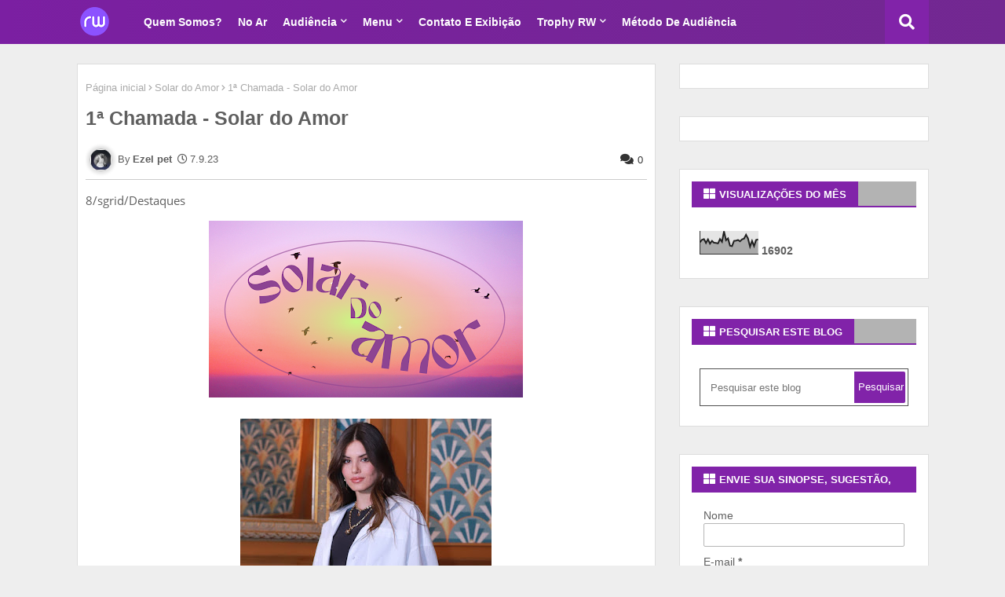

--- FILE ---
content_type: text/html; charset=UTF-8
request_url: https://www.ranablewebs.com/2023/09/1-chamada-solar-do-amor.html
body_size: 59284
content:
<!DOCTYPE html>
<html class='ltr' dir='ltr' lang='pt_br' xmlns='http://www.w3.org/1999/xhtml' xmlns:b='http://www.google.com/2005/gml/b' xmlns:data='http://www.google.com/2005/gml/data' xmlns:expr='http://www.google.com/2005/gml/expr'>
<head>
<!-- Google tag (gtag.js) -->
<script async='async' src='https://www.googletagmanager.com/gtag/js?id=G-PV4V31ZPZN'></script>
<script>
  window.dataLayer = window.dataLayer || [];
  function gtag(){dataLayer.push(arguments);}
  gtag('js', new Date());

  gtag('config', 'G-PV4V31ZPZN');
</script>
<!-- Google tag (gtag.js) -->
<script async='async' src='https://www.googletagmanager.com/gtag/js?id=G-L78NGPEZ2E'></script>
<script>
  window.dataLayer = window.dataLayer || [];
  function gtag(){dataLayer.push(arguments);}
  gtag('js', new Date());

  gtag('config', 'G-L78NGPEZ2E');
</script>
<!--- Piki Templates All Packed SEO /-->
<meta content='width=device-width, initial-scale=1, minimum-scale=1, maximum-scale=1' name='viewport'/>
<title>1ª Chamada - Solar do Amor </title>
<meta content='text/html; charset=UTF-8' http-equiv='Content-Type'/>
<meta content='blogger' name='generator'/>
<link href='https://www.ranablewebs.com/favicon.ico' rel='icon' type='image/x-icon'/>
<link href='https://www.ranablewebs.com/2023/09/1-chamada-solar-do-amor.html' hreflang='x-default' rel='alternate'/>
<meta content='#7b1fa2' name='theme-color'/>
<meta content='#7b1fa2' name='msapplication-navbutton-color'/>
<link href='https://www.ranablewebs.com/2023/09/1-chamada-solar-do-amor.html' rel='canonical'/>
<link rel="alternate" type="application/atom+xml" title="Ranable Webs - Atom" href="https://www.ranablewebs.com/feeds/posts/default" />
<link rel="alternate" type="application/rss+xml" title="Ranable Webs - RSS" href="https://www.ranablewebs.com/feeds/posts/default?alt=rss" />
<link rel="service.post" type="application/atom+xml" title="Ranable Webs - Atom" href="https://www.blogger.com/feeds/9040628897348162447/posts/default" />

<link rel="alternate" type="application/atom+xml" title="Ranable Webs - Atom" href="https://www.ranablewebs.com/feeds/2374705231563770672/comments/default" />
<meta content='Sol é uma enfermeira em um hospital do vilarejo Solar. Lá, ela conhece o amor da sua vida, Miguel... Mas nem tudo são mil rosas.  Miguel é u...' name='description'/>
<!-- Metadata for Open Graph protocol available here http://ogp.me/. -->
<meta content='index, follow, max-snippet:-1, max-image-preview:large, max-video-preview:-1' name='robots'/>
<meta content='article' property='og:type'/>
<meta content='1ª Chamada - Solar do Amor ' property='og:title'/>
<meta content='https://www.ranablewebs.com/2023/09/1-chamada-solar-do-amor.html' property='og:url'/>
<meta content='Sol é uma enfermeira em um hospital do vilarejo Solar. Lá, ela conhece o amor da sua vida, Miguel... Mas nem tudo são mil rosas.  Miguel é u...' property='og:description'/>
<meta content='Ranable Webs' property='og:site_name'/>
<meta content='https://blogger.googleusercontent.com/img/b/R29vZ2xl/AVvXsEidZcC-ftMSt-Uuld0eV2_VoQFDNQOlHYdCK6s8vo3tTABL_OXMoHZIzABvnPTfa77AhkHriUKoIcLScNjc-HnUjLQdTErB4TlYReAivk5DJ-nBjkh3M6XfCXhf-EZRZhdFnX6G06nRCO6bfRKMBqFEyfTuQw6ZRaPhqdJQrW4u0nxKDSAOG1adI328p6co/w400-h225/1_20230812_122349_0000.png' property='og:image'/>
<meta content='https://blogger.googleusercontent.com/img/b/R29vZ2xl/AVvXsEidZcC-ftMSt-Uuld0eV2_VoQFDNQOlHYdCK6s8vo3tTABL_OXMoHZIzABvnPTfa77AhkHriUKoIcLScNjc-HnUjLQdTErB4TlYReAivk5DJ-nBjkh3M6XfCXhf-EZRZhdFnX6G06nRCO6bfRKMBqFEyfTuQw6ZRaPhqdJQrW4u0nxKDSAOG1adI328p6co/w400-h225/1_20230812_122349_0000.png' name='twitter:image'/>
<meta content='summary_large_image' name='twitter:card'/>
<meta content='1ª Chamada - Solar do Amor ' name='twitter:title'/>
<meta content='https://www.ranablewebs.com/2023/09/1-chamada-solar-do-amor.html' name='twitter:domain'/>
<meta content='Sol é uma enfermeira em um hospital do vilarejo Solar. Lá, ela conhece o amor da sua vida, Miguel... Mas nem tudo são mil rosas.  Miguel é u...' name='twitter:description'/>
<meta content='Sol é uma enfermeira em um hospital do vilarejo Solar. Lá, ela conhece o amor da sua vida, Miguel... Mas nem tudo são mil rosas.  Miguel é u...' name='twitter:creator'/>
<!-- [ Social Media Meta Tag ] -->
<meta content='https://www.facebook.com/ADMIN-PROFILE' property='article:author'/>
<meta content='https://www.facebook.com/ADMIN-PAGE' property='article:publisher'/>
<meta content='CODE-APPLICATION-FACEBOOK' property='fb:app_id'/>
<meta content='ADMIN-ID' property='fb:admins'/>
<meta content='en_US' property='og:locale'/>
<meta content='en_GB' property='og:locale:alternate'/>
<meta content='id_ID' property='og:locale:alternate'/>
<link href='//1.bp.blogspot.com' rel='dns-prefetch'/>
<link href='//28.2bp.blogspot.com' rel='dns-prefetch'/>
<link href='//3.bp.blogspot.com' rel='dns-prefetch'/>
<link href='//4.bp.blogspot.com' rel='dns-prefetch'/>
<link href='//2.bp.blogspot.com' rel='dns-prefetch'/>
<link href='//www.blogger.com' rel='dns-prefetch'/>
<link href='//maxcdn.bootstrapcdn.com' rel='dns-prefetch'/>
<link href='//fonts.googleapis.com' rel='dns-prefetch'/>
<link href='//use.fontawesome.com' rel='dns-prefetch'/>
<link href='//ajax.googleapis.com' rel='dns-prefetch'/>
<link href='//resources.blogblog.com' rel='dns-prefetch'/>
<link href='//feeds.feedburner.com' rel='dns-prefetch'/>
<link href='//cdnjs.cloudflare.com' rel='dns-prefetch'/>
<link href='//www.google-analytics.com' rel='dns-prefetch'/>
<link href='//themes.googleusercontent.com ' rel='dns-prefetch'/>
<link href='//pagead2.googlesyndication.com' rel='dns-prefetch'/>
<link href='//googleads.g.doubleclick.net' rel='dns-prefetch'/>
<link href='//www.gstatic.com' rel='preconnect'/>
<link href='//www.googletagservices.com' rel='dns-prefetch'/>
<link href='//static.xx.fbcdn.net' rel='dns-prefetch'/>
<link href='//tpc.googlesyndication.com' rel='dns-prefetch'/>
<link href='//apis.google.com' rel='dns-prefetch'/>
<link href='//www.facebook.com' rel='dns-prefetch'/>
<link href='//connect.facebook.net' rel='dns-prefetch'/>
<link href='//twitter.com' rel='dns-prefetch'/>
<link href='//www.youtube.com' rel='dns-prefetch'/>
<link href='//www.pinterest.com' rel='dns-prefetch'/>
<link href='//www.linkedin.com' rel='dns-prefetch'/>
<!-- Font Awesome Free 5.15.2 -->
<link href='//cdnjs.cloudflare.com/ajax/libs/font-awesome/5.15.2/css/fontawesome.min.css' rel='stylesheet'/>
<!-- Template Style CSS -->
<style id='page-skin-1' type='text/css'><!--
/*
-----------------------------------------------
Blogger Template Style
Name:        Piki Movie - Blogger Premium Template
Version:     3.5.0.V
Author:      Piki Template
Author Url:  https://pikitemplates.com/
Designed by: Piki Templates
Last Update:   15/Jan/2021
This Theme is Created by pikitemplates.com This work is licensed under a Creative Commons Attribution-NoDerivatives 4.0 International License http://creativecommons.org/licenses/by-nd/4.0/ No One Has Been Permission to Sell Or Distribute this template without Our Permission.
----------------------------------------------- */
/*-- Google Open Sans Font Family --*/
@font-face{font-family:'Open Sans';font-style:italic;font-weight:400;font-display:swap;src:local('Open Sans Italic'),local('OpenSans-Italic'),url(https://fonts.gstatic.com/s/opensans/v17/mem6YaGs126MiZpBA-UFUK0Udc1UAw.woff2) format('woff2');unicode-range:U+0460-052F,U+1C80-1C88,U+20B4,U+2DE0-2DFF,U+A640-A69F,U+FE2E-FE2F}
@font-face{font-family:'Open Sans';font-style:italic;font-weight:400;font-display:swap;src:local('Open Sans Italic'),local('OpenSans-Italic'),url(https://fonts.gstatic.com/s/opensans/v17/mem6YaGs126MiZpBA-UFUK0ddc1UAw.woff2) format('woff2');unicode-range:U+0400-045F,U+0490-0491,U+04B0-04B1,U+2116}
@font-face{font-family:'Open Sans';font-style:italic;font-weight:400;font-display:swap;src:local('Open Sans Italic'),local('OpenSans-Italic'),url(https://fonts.gstatic.com/s/opensans/v17/mem6YaGs126MiZpBA-UFUK0Vdc1UAw.woff2) format('woff2');unicode-range:U+1F00-1FFF}
@font-face{font-family:'Open Sans';font-style:italic;font-weight:400;font-display:swap;src:local('Open Sans Italic'),local('OpenSans-Italic'),url(https://fonts.gstatic.com/s/opensans/v17/mem6YaGs126MiZpBA-UFUK0adc1UAw.woff2) format('woff2');unicode-range:U+0370-03FF}
@font-face{font-family:'Open Sans';font-style:italic;font-weight:400;font-display:swap;src:local('Open Sans Italic'),local('OpenSans-Italic'),url(https://fonts.gstatic.com/s/opensans/v17/mem6YaGs126MiZpBA-UFUK0Wdc1UAw.woff2) format('woff2');unicode-range:U+0102-0103,U+0110-0111,U+0128-0129,U+0168-0169,U+01A0-01A1,U+01AF-01B0,U+1EA0-1EF9,U+20AB}
@font-face{font-family:'Open Sans';font-style:italic;font-weight:400;font-display:swap;src:local('Open Sans Italic'),local('OpenSans-Italic'),url(https://fonts.gstatic.com/s/opensans/v17/mem6YaGs126MiZpBA-UFUK0Xdc1UAw.woff2) format('woff2');unicode-range:U+0100-024F,U+0259,U+1E00-1EFF,U+2020,U+20A0-20AB,U+20AD-20CF,U+2113,U+2C60-2C7F,U+A720-A7FF}
@font-face{font-family:'Open Sans';font-style:italic;font-weight:400;font-display:swap;src:local('Open Sans Italic'),local('OpenSans-Italic'),url(https://fonts.gstatic.com/s/opensans/v17/mem6YaGs126MiZpBA-UFUK0Zdc0.woff2) format('woff2');unicode-range:U+0000-00FF,U+0131,U+0152-0153,U+02BB-02BC,U+02C6,U+02DA,U+02DC,U+2000-206F,U+2074,U+20AC,U+2122,U+2191,U+2193,U+2212,U+2215,U+FEFF,U+FFFD}
@font-face{font-family:'Open Sans';font-style:italic;font-weight:600;font-display:swap;src:local('Open Sans SemiBold Italic'),local('OpenSans-SemiBoldItalic'),url(https://fonts.gstatic.com/s/opensans/v17/memnYaGs126MiZpBA-UFUKXGUdhmIqOjjg.woff2) format('woff2');unicode-range:U+0460-052F,U+1C80-1C88,U+20B4,U+2DE0-2DFF,U+A640-A69F,U+FE2E-FE2F}
@font-face{font-family:'Open Sans';font-style:italic;font-weight:600;font-display:swap;src:local('Open Sans SemiBold Italic'),local('OpenSans-SemiBoldItalic'),url(https://fonts.gstatic.com/s/opensans/v17/memnYaGs126MiZpBA-UFUKXGUdhvIqOjjg.woff2) format('woff2');unicode-range:U+0400-045F,U+0490-0491,U+04B0-04B1,U+2116}
@font-face{font-family:'Open Sans';font-style:italic;font-weight:600;font-display:swap;src:local('Open Sans SemiBold Italic'),local('OpenSans-SemiBoldItalic'),url(https://fonts.gstatic.com/s/opensans/v17/memnYaGs126MiZpBA-UFUKXGUdhnIqOjjg.woff2) format('woff2');unicode-range:U+1F00-1FFF}
@font-face{font-family:'Open Sans';font-style:italic;font-weight:600;font-display:swap;src:local('Open Sans SemiBold Italic'),local('OpenSans-SemiBoldItalic'),url(https://fonts.gstatic.com/s/opensans/v17/memnYaGs126MiZpBA-UFUKXGUdhoIqOjjg.woff2) format('woff2');unicode-range:U+0370-03FF}
@font-face{font-family:'Open Sans';font-style:italic;font-weight:600;font-display:swap;src:local('Open Sans SemiBold Italic'),local('OpenSans-SemiBoldItalic'),url(https://fonts.gstatic.com/s/opensans/v17/memnYaGs126MiZpBA-UFUKXGUdhkIqOjjg.woff2) format('woff2');unicode-range:U+0102-0103,U+0110-0111,U+0128-0129,U+0168-0169,U+01A0-01A1,U+01AF-01B0,U+1EA0-1EF9,U+20AB}
@font-face{font-family:'Open Sans';font-style:italic;font-weight:600;font-display:swap;src:local('Open Sans SemiBold Italic'),local('OpenSans-SemiBoldItalic'),url(https://fonts.gstatic.com/s/opensans/v17/memnYaGs126MiZpBA-UFUKXGUdhlIqOjjg.woff2) format('woff2');unicode-range:U+0100-024F,U+0259,U+1E00-1EFF,U+2020,U+20A0-20AB,U+20AD-20CF,U+2113,U+2C60-2C7F,U+A720-A7FF}
@font-face{font-family:'Open Sans';font-style:italic;font-weight:600;font-display:swap;src:local('Open Sans SemiBold Italic'),local('OpenSans-SemiBoldItalic'),url(https://fonts.gstatic.com/s/opensans/v17/memnYaGs126MiZpBA-UFUKXGUdhrIqM.woff2) format('woff2');unicode-range:U+0000-00FF,U+0131,U+0152-0153,U+02BB-02BC,U+02C6,U+02DA,U+02DC,U+2000-206F,U+2074,U+20AC,U+2122,U+2191,U+2193,U+2212,U+2215,U+FEFF,U+FFFD}
@font-face{font-family:'Open Sans';font-style:normal;font-weight:400;font-display:swap;src:local('Open Sans Regular'),local('OpenSans-Regular'),url(https://fonts.gstatic.com/s/opensans/v17/mem8YaGs126MiZpBA-UFWJ0bbck.woff2) format('woff2');unicode-range:U+0460-052F,U+1C80-1C88,U+20B4,U+2DE0-2DFF,U+A640-A69F,U+FE2E-FE2F}
@font-face{font-family:'Open Sans';font-style:normal;font-weight:400;font-display:swap;src:local('Open Sans Regular'),local('OpenSans-Regular'),url(https://fonts.gstatic.com/s/opensans/v17/mem8YaGs126MiZpBA-UFUZ0bbck.woff2) format('woff2');unicode-range:U+0400-045F,U+0490-0491,U+04B0-04B1,U+2116}
@font-face{font-family:'Open Sans';font-style:normal;font-weight:400;font-display:swap;src:local('Open Sans Regular'),local('OpenSans-Regular'),url(https://fonts.gstatic.com/s/opensans/v17/mem8YaGs126MiZpBA-UFWZ0bbck.woff2) format('woff2');unicode-range:U+1F00-1FFF}
@font-face{font-family:'Open Sans';font-style:normal;font-weight:400;font-display:swap;src:local('Open Sans Regular'),local('OpenSans-Regular'),url(https://fonts.gstatic.com/s/opensans/v17/mem8YaGs126MiZpBA-UFVp0bbck.woff2) format('woff2');unicode-range:U+0370-03FF}
@font-face{font-family:'Open Sans';font-style:normal;font-weight:400;font-display:swap;src:local('Open Sans Regular'),local('OpenSans-Regular'),url(https://fonts.gstatic.com/s/opensans/v17/mem8YaGs126MiZpBA-UFWp0bbck.woff2) format('woff2');unicode-range:U+0102-0103,U+0110-0111,U+0128-0129,U+0168-0169,U+01A0-01A1,U+01AF-01B0,U+1EA0-1EF9,U+20AB}
@font-face{font-family:'Open Sans';font-style:normal;font-weight:400;font-display:swap;src:local('Open Sans Regular'),local('OpenSans-Regular'),url(https://fonts.gstatic.com/s/opensans/v17/mem8YaGs126MiZpBA-UFW50bbck.woff2) format('woff2');unicode-range:U+0100-024F,U+0259,U+1E00-1EFF,U+2020,U+20A0-20AB,U+20AD-20CF,U+2113,U+2C60-2C7F,U+A720-A7FF}
@font-face{font-family:'Open Sans';font-style:normal;font-weight:400;font-display:swap;src:local('Open Sans Regular'),local('OpenSans-Regular'),url(https://fonts.gstatic.com/s/opensans/v17/mem8YaGs126MiZpBA-UFVZ0b.woff2) format('woff2');unicode-range:U+0000-00FF,U+0131,U+0152-0153,U+02BB-02BC,U+02C6,U+02DA,U+02DC,U+2000-206F,U+2074,U+20AC,U+2122,U+2191,U+2193,U+2212,U+2215,U+FEFF,U+FFFD}
@font-face{font-family:'Open Sans';font-style:normal;font-weight:600;font-display:swap;src:local('Open Sans SemiBold'),local('OpenSans-SemiBold'),url(https://fonts.gstatic.com/s/opensans/v17/mem5YaGs126MiZpBA-UNirkOX-hpOqc.woff2) format('woff2');unicode-range:U+0460-052F,U+1C80-1C88,U+20B4,U+2DE0-2DFF,U+A640-A69F,U+FE2E-FE2F}
@font-face{font-family:'Open Sans';font-style:normal;font-weight:600;font-display:swap;src:local('Open Sans SemiBold'),local('OpenSans-SemiBold'),url(https://fonts.gstatic.com/s/opensans/v17/mem5YaGs126MiZpBA-UNirkOVuhpOqc.woff2) format('woff2');unicode-range:U+0400-045F,U+0490-0491,U+04B0-04B1,U+2116}
@font-face{font-family:'Open Sans';font-style:normal;font-weight:600;font-display:swap;src:local('Open Sans SemiBold'),local('OpenSans-SemiBold'),url(https://fonts.gstatic.com/s/opensans/v17/mem5YaGs126MiZpBA-UNirkOXuhpOqc.woff2) format('woff2');unicode-range:U+1F00-1FFF}
@font-face{font-family:'Open Sans';font-style:normal;font-weight:600;font-display:swap;src:local('Open Sans SemiBold'),local('OpenSans-SemiBold'),url(https://fonts.gstatic.com/s/opensans/v17/mem5YaGs126MiZpBA-UNirkOUehpOqc.woff2) format('woff2');unicode-range:U+0370-03FF}
@font-face{font-family:'Open Sans';font-style:normal;font-weight:600;font-display:swap;src:local('Open Sans SemiBold'),local('OpenSans-SemiBold'),url(https://fonts.gstatic.com/s/opensans/v17/mem5YaGs126MiZpBA-UNirkOXehpOqc.woff2) format('woff2');unicode-range:U+0102-0103,U+0110-0111,U+0128-0129,U+0168-0169,U+01A0-01A1,U+01AF-01B0,U+1EA0-1EF9,U+20AB}
@font-face{font-family:'Open Sans';font-style:normal;font-weight:600;font-display:swap;src:local('Open Sans SemiBold'),local('OpenSans-SemiBold'),url(https://fonts.gstatic.com/s/opensans/v17/mem5YaGs126MiZpBA-UNirkOXOhpOqc.woff2) format('woff2');unicode-range:U+0100-024F,U+0259,U+1E00-1EFF,U+2020,U+20A0-20AB,U+20AD-20CF,U+2113,U+2C60-2C7F,U+A720-A7FF}
@font-face{font-family:'Open Sans';font-style:normal;font-weight:600;font-display:swap;src:local('Open Sans SemiBold'),local('OpenSans-SemiBold'),url(https://fonts.gstatic.com/s/opensans/v17/mem5YaGs126MiZpBA-UNirkOUuhp.woff2) format('woff2');unicode-range:U+0000-00FF,U+0131,U+0152-0153,U+02BB-02BC,U+02C6,U+02DA,U+02DC,U+2000-206F,U+2074,U+20AC,U+2122,U+2191,U+2193,U+2212,U+2215,U+FEFF,U+FFFD}
@font-face{font-family:'Open Sans';font-style:normal;font-weight:700;font-display:swap;src:local('Open Sans Bold'),local('OpenSans-Bold'),url(https://fonts.gstatic.com/s/opensans/v17/mem5YaGs126MiZpBA-UN7rgOX-hpOqc.woff2) format('woff2');unicode-range:U+0460-052F,U+1C80-1C88,U+20B4,U+2DE0-2DFF,U+A640-A69F,U+FE2E-FE2F}
@font-face{font-family:'Open Sans';font-style:normal;font-weight:700;font-display:swap;src:local('Open Sans Bold'),local('OpenSans-Bold'),url(https://fonts.gstatic.com/s/opensans/v17/mem5YaGs126MiZpBA-UN7rgOVuhpOqc.woff2) format('woff2');unicode-range:U+0400-045F,U+0490-0491,U+04B0-04B1,U+2116}
@font-face{font-family:'Open Sans';font-style:normal;font-weight:700;font-display:swap;src:local('Open Sans Bold'),local('OpenSans-Bold'),url(https://fonts.gstatic.com/s/opensans/v17/mem5YaGs126MiZpBA-UN7rgOXuhpOqc.woff2) format('woff2');unicode-range:U+1F00-1FFF}
@font-face{font-family:'Open Sans';font-style:normal;font-weight:700;font-display:swap;src:local('Open Sans Bold'),local('OpenSans-Bold'),url(https://fonts.gstatic.com/s/opensans/v17/mem5YaGs126MiZpBA-UN7rgOUehpOqc.woff2) format('woff2');unicode-range:U+0370-03FF}
@font-face{font-family:'Open Sans';font-style:normal;font-weight:700;font-display:swap;src:local('Open Sans Bold'),local('OpenSans-Bold'),url(https://fonts.gstatic.com/s/opensans/v17/mem5YaGs126MiZpBA-UN7rgOXehpOqc.woff2) format('woff2');unicode-range:U+0102-0103,U+0110-0111,U+0128-0129,U+0168-0169,U+01A0-01A1,U+01AF-01B0,U+1EA0-1EF9,U+20AB}
@font-face{font-family:'Open Sans';font-style:normal;font-weight:700;font-display:swap;src:local('Open Sans Bold'),local('OpenSans-Bold'),url(https://fonts.gstatic.com/s/opensans/v17/mem5YaGs126MiZpBA-UN7rgOXOhpOqc.woff2) format('woff2');unicode-range:U+0100-024F,U+0259,U+1E00-1EFF,U+2020,U+20A0-20AB,U+20AD-20CF,U+2113,U+2C60-2C7F,U+A720-A7FF}
@font-face{font-family:'Open Sans';font-style:normal;font-weight:700;font-display:swap;src:local('Open Sans Bold'),local('OpenSans-Bold'),url(https://fonts.gstatic.com/s/opensans/v17/mem5YaGs126MiZpBA-UN7rgOUuhp.woff2) format('woff2');unicode-range:U+0000-00FF,U+0131,U+0152-0153,U+02BB-02BC,U+02C6,U+02DA,U+02DC,U+2000-206F,U+2074,U+20AC,U+2122,U+2191,U+2193,U+2212,U+2215,U+FEFF,U+FFFD}
/*-- Font Awesome Free 5.15.1 --*/
@font-face{font-family:"Font Awesome 5 Brands";font-display:swap;font-style:normal;font-weight:400;font-display:block;src:url(https://cdnjs.cloudflare.com/ajax/libs/font-awesome/5.15.1/webfonts/fa-brands-400.eot);src:url(https://cdnjs.cloudflare.com/ajax/libs/font-awesome/5.15.1/webfonts/fa-brands-400.eot?#iefix) format("embedded-opentype"),url(https://cdnjs.cloudflare.com/ajax/libs/font-awesome/5.15.1/webfonts/fa-brands-400.woff2) format("woff2"),url(https://cdnjs.cloudflare.com/ajax/libs/font-awesome/5.15.1/webfonts/fa-brands-400.woff) format("woff"),url(https://cdnjs.cloudflare.com/ajax/libs/font-awesome/5.15.1/webfonts/fa-brands-400.ttf) format("truetype"),url(https://cdnjs.cloudflare.com/ajax/libs/font-awesome/5.15.1/webfonts/fa-brands-400.svg#fontawesome) format("svg")}.fab{font-family:"Font Awesome 5 Brands";font-weight:400}
@font-face{font-family:"Font Awesome 5 Free";font-display:swap;font-style:normal;font-weight:400;font-display:block;src:url(https://cdnjs.cloudflare.com/ajax/libs/font-awesome/5.15.1/webfonts/fa-regular-400.eot);src:url(https://cdnjs.cloudflare.com/ajax/libs/font-awesome/5.15.1/webfonts/fa-regular-400.eot?#iefix) format("embedded-opentype"),url(https://cdnjs.cloudflare.com/ajax/libs/font-awesome/5.15.1/webfonts/fa-regular-400.woff2) format("woff2"),url(https://cdnjs.cloudflare.com/ajax/libs/font-awesome/5.15.1/webfonts/fa-regular-400.woff) format("woff"),url(https://cdnjs.cloudflare.com/ajax/libs/font-awesome/5.15.1/webfonts/fa-regular-400.ttf) format("truetype"),url(https://cdnjs.cloudflare.com/ajax/libs/font-awesome/5.15.1/webfonts/fa-regular-400.svg#fontawesome) format("svg")}.far{font-family:"Font Awesome 5 Free";font-weight:400}
@font-face{font-family:"Font Awesome 5 Free";font-display:swap;font-style:normal;font-weight:900;font-display:block;src:url(https://cdnjs.cloudflare.com/ajax/libs/font-awesome/5.15.1/webfonts/fa-solid-900.eot);src:url(https://cdnjs.cloudflare.com/ajax/libs/font-awesome/5.15.1/webfonts/fa-solid-900.eot?#iefix) format("embedded-opentype"),url(https://cdnjs.cloudflare.com/ajax/libs/font-awesome/5.15.1/webfonts/fa-solid-900.woff2) format("woff2"),url(https://cdnjs.cloudflare.com/ajax/libs/font-awesome/5.15.1/webfonts/fa-solid-900.woff) format("woff"),url(https://cdnjs.cloudflare.com/ajax/libs/font-awesome/5.15.1/webfonts/fa-solid-900.ttf) format("truetype"),url(https://cdnjs.cloudflare.com/ajax/libs/font-awesome/5.15.1/webfonts/fa-solid-900.svg#fontawesome) format("svg")}.fa,.far,.fas{font-family:"Font Awesome 5 Free"}.fa,.fas{font-weight:900}
/*-- Reset CSS Start Here --*/
a,abbr,acronym,address,applet,b,big,blockquote,body,caption,center,cite,code,dd,del,dfn,div,dl,dt,em,fieldset,font,form,h1,h2,h3,h4,h5,h6,html,i,iframe,img,ins,kbd,label,legend,li,object,p,pre,q,s,samp,small,span,strike,strong,sub,sup,table,tbody,td,tfoot,th,thead,tr,tt,u,ul,var{padding:0;border:0;outline:0;vertical-align:baseline;background:0;text-decoration:none}
form,textarea,input,button{font-family:var(--body-font);-webkit-appearance:none;-moz-appearance:none;appearance:none;border-radius:0;box-sizing:border-box}
.CSS_LIGHTBOX{z-index:999999!important}.CSS_LIGHTBOX_ATTRIBUTION_INDEX_CONTAINER .CSS_HCONT_CHILDREN_HOLDER > .CSS_LAYOUT_COMPONENT.CSS_HCONT_CHILD:first-child > .CSS_LAYOUT_COMPONENT{opacity:0}
input,textarea{outline:none}
/*! normalize.css v3.0.1 | MIT License | git.io/normalize */dl,ul{list-style-position:inside;font-weight:400;list-style:none}
ul li{list-style:none}
caption,th{text-align:center}
html,body{text-size-adjust:none;-webkit-text-size-adjust:none;-moz-text-size-adjust:none;-ms-text-size-adjust:none}
.separator a{clear:none!important;float:none!important;margin-left:0!important;margin-right:0!important}#Navbar1,#navbar-iframe,.widget-item-control,a.quickedit,.home-link,.feed-links{display:none!important}.center{display:table;margin:0 auto;position:relative}.widget > h2,.widget > h3{display:none}.widget iframe,.widget img{max-width:100%}
.container{width: 100%;max-width: 1100px;margin: 0 auto;padding: 0px;box-sizing:border-box}
.center{display:table;margin:0 auto;position:relative}
img{border:0;position:relative}
a,a:visited{text-decoration:none}
.clearfix{clear:both}
.section,.widget,.widget ul{margin:0;padding:0}
a{color:#cc80ff}
a img{border:0}
abbr{text-decoration:none}
.widget>h2,.widget>h3{display:none}
*:before, *:after { -webkit-box-sizing: border-box; -moz-box-sizing: border-box; box-sizing: border-box; }
/*-- CSS Variables --*/
html{
--body-font:'Arial, Tahoma, Helvetica, FreeSans, sans-serif', Arial, sans-serif;
--title-font:'Arial, Tahoma, Helvetica, FreeSans, sans-serif', Arial, sans-serif;
--meta-font:''Times New Roman', Times, FreeSerif, serif', Arial, sans-serif;
--text-font:'Open Sans', Arial, sans-serif;
--main-bg:#df1023;
--light-solid-color:#5d5d5d;
--black-color:#000000;
--hero-color:#aaaaaa;
--snippet-color:#aba4a4;
--solid-border:#ddd;
--white-bg:#ffffff;
--white-color:#ffffff;
}
.no-items.section{display:none}
h1,h2,h3,h4,h5,h6{font-family:var(--title-font);font-weight:700}
body{position:relative;background:#eee;font-family:var(--body-font);font-size:14px;font-weight:400;color:#5f5f5f;word-wrap:break-word;margin:0;padding:0;font-style:normal;line-height:1.4em}
#outer-wrapper{position:relative;overflow:hidden;width:100%;max-width:100%;margin:0 auto}
.outer-container{width:1085px}
.outer-container1{width:1085px}
h1{font-size:26px;line-height:28px}
h3{font-size:22px;line-height:21px}
h4{font-size:20px;line-height:18px}
h5{font-size:16px;line-height:16px}
h6{font-size:13px;line-height:13px;margin-bottom:0;margin-top:0}
@media only screen and (min-width:1025px) {
h1{font-size:42px;line-height:46px}
h2{font-size:36px;line-height:40px}
h3{font-size:28px;line-height:35px}
h4{font-size:21px;line-height:26px}}
.post-body h1{font-size:28px}
.post-body h2{font-size:24px}
.post-body h3{font-size:21px}
.post-body h4{font-size:18px}
.post-body h5{font-size:16px}
.post-body h6{font-size:13px}
.post-body h1,.post-body h2,.post-body h3,.post-body h4,.post-body h5,.post-body h6{margin-bottom:10px;color:#722891}
#center-container{position:relative;float:left;width:100%;overflow:hidden;padding:20px 0 0;margin:0}
#center-container > .container{margin:0 auto}
#feed-view{position:relative;float:left;width:100%;box-sizing:border-box;padding:0}
.item #feed-view{width:calc(100% - (318px + 30px))}
#sidebar-container{display:none;position:relative;float:right;width:318px;box-sizing:border-box;padding:0}
.item #sidebar-container{display:block}
.post-filter-image{position:relative;display:block;transition:transform .3s ease}
.post-filter-link,.comments .avatar-image-container{background-color:rgba(155,155,155,0.07);color:transparent!important}
.background-layer:before{content:'';position:absolute;left:0;right:0;bottom:0;height:66%;background-image:linear-gradient(to bottom,transparent,rgba(0,0,0,0.7));-webkit-backface-visibility:hidden;backface-visibility:hidden;z-index:2;opacity:1;margin:0;transition:opacity .25s ease}
.snip-thumbnail{position:relative;width:100%;height:100%;display:block;object-fit: cover;z-index: 1; opacity: 0; transition: opacity .30s ease,transform .30s ease}
.snip-thumbnail.lazy-img{opacity:1}
.post-filter-link:hover .snip-thumbnail {transform: scale(1.05);}
/*-- Social Icons Start Here (Global FontAwesome Icon Codes) --*/
.social a:before{display:inline-block;font-family:'Font Awesome 5 Brands';font-style:normal;font-weight:400}
.social .blogger a:before{content:"\f37d"}
.social .behance a:before{content:"\f1b4"}
.social .digg a:before{content:"\f1a6"}
.social .instagram a:before{content:"\f16d"}
.social .pinterest a:before{content:"\f0d2"}
.social .rss a:before{content:'\f09e';font-family:'Font Awesome 5 Free';font-weight:900}
.social .facebook a:before{content:"\f09a"}
.social .facebook-f a:before{content:"\f09a"}
.social .twitter a:before{content:"\f099"}
.social .youtube a:before{content:"\f167"}
.social .stack-overflow a:before{content:"\f16c"}
.social .github a:before{content:"\f09b"}
.social .linkedin a:before{content:"\f0e1"}
.social .skype a:before{content:"\f17e"}
.social .stumbleupon a:before{content:"\f1a4"}
.social .tumblr a:before{content:"\f173"}
.social .vk a:before{content:"\f189"}
.social .reddit a:before{content:"\f1a1"}
.social .whatsapp a:before{content:"\f232"}
.social .telegram a:before{content:"\f2c6"}
.social .dribbble a:before{content:"\f17d"}
.social .soundcloud a:before{content:"\f1be"}
.social .twitch a:before{content:"\f1e8"}
.social .delicious a:before{content:"\f1a5"}
.social .codepen a:before{content:"\f1cb"}
.social .snapchat a:before{content:"\f2ac"}
.social .email a:before{content:'\f0e0';font-family:'Font Awesome 5 Free'}
.social .external-link a:before{content:'\f35d';font-family:'Font Awesome 5 Free';font-weight:900}
.social-bg .blogger a,.social-bg-hover .blogger a:hover{background-color:#ff5722}
.social-bg .facebook a,.social-bg .facebook-f a,.social-bg-hover .facebook a:hover,.social-bg-hover .facebook-f a:hover{background-color:#3b5999}
.social-bg .twitter a,.social-bg-hover .twitter a:hover{background-color:#00acee}
.social-bg .youtube a,.social-bg-hover .youtube a:hover{background-color:#f50000}
.social-bg .messenger a,.social-bg-hover .messenger a:hover{background-color:#0084ff}
.social-bg .snapchat a,.social-bg-hover .snapchat a:hover{background-color:#ffe700}
.social-bg .telegram a,.social-bg-hover .telegram a:hover{background-color:#179cde}
.social-bg .instagram a,.social-bg-hover .instagram a:hover{background:linear-gradient(15deg,#ffb13d,#dd277b,#4d5ed4)}
.social-bg .pinterest a,.social-bg .pinterest-p a,.social-bg-hover .pinterest a:hover,.social-bg-hover .pinterest-p a:hover{background-color:#ca2127}
.social-bg .dribbble a,.social-bg-hover .dribbble a:hover{background-color:#ea4c89}
.social-bg .linkedin a,.social-bg-hover .linkedin a:hover{background-color:#0077b5}
.social-bg .stumbleupon a,.social-bg-hover .stumbleupon a:hover{background-color:#eb4823}
.social-bg .vk a,.social-bg-hover .vk a:hover{background-color:#4a76a8}
.social-bg .stack-overflow a,.social-bg-hover .stack-overflow a:hover{background-color:#f48024}
.social-bg .github a,.social-bg-hover .github a:hover{background-color:#24292e}
.social-bg .soundcloud a,.social-bg-hover .soundcloud a:hover{background:linear-gradient(#ff7400,#ff3400)}
.social-bg .behance a,.social-bg-hover .behance a:hover{background-color:#191919}
.social-bg .digg a,.social-bg-hover .digg a:hover{background-color:#1b1a19}
.social-bg .delicious a,.social-bg-hover .delicious a:hover{background-color:#0076e8}
.social-bg .codepen a,.social-bg-hover .codepen a:hover{background-color:#000}
.social-bg .flipboard a,.social-bg-hover .flipboard a:hover{background-color:#f52828}
.social-bg .reddit a,.social-bg-hover .reddit a:hover{background-color:#ff4500}
.social-bg .tumblr a,.social-bg-hover .tumblr a:hover{background-color:#365069}
.social-bg .twitch a,.social-bg-hover .twitch a:hover{background-color:#6441a5}
.social-bg .rss a,.social-bg-hover .rss a:hover{background-color:#ffc200}
.social-bg .skype a,.social-bg-hover .skype a:hover{background-color:#00aff0}
.social-bg .whatsapp a,.social-bg-hover .whatsapp a:hover{background-color:#3fbb50}
.social-bg .discord a,.social-bg-hover .discord a:hover{background-color:#7289da}
.social-bg .share a,.social-bg-hover .share a:hover{background-color:var(--hero-color)}
.social-bg .email a,.social-bg-hover .email a:hover{background-color:#888}
.social-bg .external-link a,.social-bg-hover .external-link a:hover{background-color:#3500e5}
.whatsapp-desktop{display:inline-block}
.whatsapp-mobile{display:none}
#hamburger-list>.mega-menu{position:unset!important}
.menu li:hover .mega-container{margin-top:1px;opacity:1;visibility:visible}
.drop-down>a:after{content:'\f078';float:right;font-family:'Font Awesome 5 Free';font-size:9px;font-weight:900;margin:-1px 0 0 5px}
.mega-container{margin-top:25px;transition:all .3s ease;-webkit-transition:all .3s ease;-moz-transition:all .3s ease;-o-transition:all .3s ease;opacity:0;visibility:hidden;width:100%;left:0;box-sizing:border-box;right:0;z-index:3333;color:var(--white-bg);height:auto;padding:20px;text-align:center;min-height:100px;position:absolute;background-color:var(--white-color);box-shadow:0 10px 10px rgba(0,0,0,0.28)}
.menu li:hover .mega-container{margin-top:1px;opacity:1;visibility:visible}
.mega-post{width:24%;box-sizing:border-box;float:left;overflow:hidden;position:relative}
.mega-post:last-child{margin-right:0}
.mega-post .post-filter-link{height:100%}
.mega-posts{display:flex;justify-content:space-between;flex-wrap:wrap}
.mega-posts .mega-menu-thumb{height:191px;display:block;overflow:hidden}
/*----- Table of Content (TOC). -----*/
.tociki-pro{display:flex;width:100%;clear:both;margin:0}
.tociki-inner{position:relative;max-width:100%;font-size:14px;color:#000;background-color:rgba(165 165 165 / 10%);overflow:hidden;line-height:23px;border:1px solid #a0a0a0;border-radius:5px}
a.tociki-title{position:relative;display:flex;align-items:center;justify-content:space-between;height:38px;font-size:16px;font-weight:600;color:#000;padding:0 15px;margin:0}
.tociki-title-text{display:flex}
.tociki-title-text:before{content:'\f0cb';font-family:'Font Awesome 5 Free';font-size:14px;font-weight:900;margin:0 5px 0 0}
.tociki-title:after{content:'\f078';font-family:'Font Awesome 5 Free';font-size:12px;font-weight:900;margin:0 0 0 25px}
.tociki-title.opened:after{content:'\f077'}
a.tociki-title:hover{text-decoration:none}
#tociki{display:none;padding:0 15px 10px;margin:0}
#tociki ol{padding:0 0 0 15px}
#tociki li{font-size:14px;margin:10px 0}
#tociki li a{color:#722891}
#tociki li a:hover{color:#8e5b27;text-decoration:underline}
.mega-posts .entry-title{font-size:14px;font-weight:700;line-height:1.5em}
/*----- Cap the total number of ads (widgets and inline ads). -----*/
#top-ad-placeholder .widget > .widget-title, #bottom-ad-placeholder .widget > .widget-title{display:none}
#top-ad-placeholder, #bottom-ad-placeholder {margin: 15px 0; padding: 0; width: 100%; overflow: hidden;}
.main-ads-pikihome{position:relative;float:left;width:100%;margin:15px 0 0}
.main-ads-pikihome .widget{position:relative;float:left;width:100%;line-height:0;margin:0 0 5px}
.main-ads-pikihome .widget > .widget-title, #post-placeholder .widget > .widget-title{display:none}
#post-placeholder{position:relative;box-sizing: border-box;width:100%; height:auto;padding: 0 5px;margin:10px 0}
#post-placeholder .widget{position:relative;width:100%;line-height:0; height:auto}
/*----- Standard footer section under Parent of Center Container element. -----*/
#footer-container{display:block;width:100%;color:#fcfcfc;margin:auto;padding:0;border-top: 1px solid rgba(255, 255, 255, 0.08);overflow:hidden}
#footer-container .footer-copyright{position:relative;float:left;font-size:13px;line-height:40px;margin:0}
.copyright-text{margin:0}
#footer-container .footer-copyright a{color:#ffffff}
#footer-container .footer-copyright a:hover{color:#fcfcfc}
#footer-haburger-menu{float:right;position:relative;display:block;margin:5px 0 0}
#footer-haburger-menu .widget > .widget-title,#footer-copyright .widget > .widget-title{display:none}
.footer-haburger-menu ul li{position:relative;float:left;margin:0}
.footer-haburger-menu ul li a{float:left;font-size:14px;color:#fcfcfc;height:30px;line-height:40px;padding:0 5px;margin:0 0 20px}
#footer-haburger-menu ul li a:hover{color:#df1023}
/*-- Top Social Menu CSS (IE/ IE9 etc.) --*/
.socialFilter .external-link a{background-color:#8e5b27}
.sharing-button .facebook a,.sharing-button .facebook-f a{background-color:#3b5999}
.sharing-button .twitter a,.sharing-button .twitter-square a{background-color:#00acee}
.sharing-button .reddit a{background-color:#ff4500}
.sharing-button .pinterest a,.sharing-button .pinterest-p a{background-color:#ca2127}
.sharing-button .linkedin a{background-color:#0077b5}
.sharing-button .whatsapp a{background-color:#3fbb50}
.sharing-button .email a{background-color:#888}
.hamburgerMobile-pro .fa{color:#FFF! important}
/*-- Top Social Menu Code (jQuery Latest Menu) --*/
#hamburger-sticky{position:relative;float:left;width:100%;height:auto;margin:0}
.headerHero-wrap,.headerHero{position:relative;float:left;width:100%;height:56px;background:#7b1fa2;background:-moz-linear-gradient(90deg,#7b1fa2 0,#722891 100%);background:-webkit-linear-gradient(90deg,#7b1fa2 0,#722891 100%);background:linear-gradient(90deg,#7b1fa2 0,#722891 100%);box-sizing:border-box;padding:0;margin:0 0 5px}
#hamburger-sticky .container{position:relative;margin:0 auto}
.hamburgerLogo-wrap{position:relative;float:left;margin:0 30px 0 0}
.hamburgerLogo{position:relative;float:left;width:100%;height:44px;padding:5px 0;margin:0}
.hamburgerLogo .hamburgerLogo-img{float:left;height:45px;overflow:hidden}
.hamburgerLogo img{max-width:100%;height:45px;margin:0}
.hamburgerLogo h1{display:block;font-size:25px;color:#ffffff;line-height:45px;padding:0;margin:0}
.hamburgerLogo h1 a{color:#ffffff}
.hamburgerLogo #title-header{position:absolute;display:none;}
.main-menu-wrap{position:static;height:56px;margin:0}
#hamburgerMenu-pro .widget,#hamburgerMenu-pro .widget>.widget-title{display:none}
#hamburgerMenu-pro .show-menu{display:block}
#hamburgerMenu-pro{position:static;width:100%;height:56px;z-index:10}
#hamburgerMenu-pro ul>li{position:relative;float:left;display:inline-block;padding:0;margin:0}
#hamburger-list>li>a{position:relative;display:block;height:56px;font-size:14px;color:#ffffff;font-weight:600;text-transform:capitalize;line-height:56px;padding:0 10px;margin:0}
#hamburger-list>li:hover>a{color:#e0e0e0}
#hamburger-list>li>a:hover{background:#8e5b27}
#hamburgerMenu-pro ul>li>ul>li a:hover{background:#8e5b27}
#hamburgerMenu-pro ul>li>ul{position:absolute;float:left;left:0;top:56px;width:180px;background:#7b1fa2;background:-moz-linear-gradient(90deg,#7b1fa2 0,#722891 100%);background:-webkit-linear-gradient(90deg,#7b1fa2 0,#722891 100%);background:linear-gradient(90deg,#7b1fa2 0,#722891 100%);z-index:99999;visibility:hidden;opacity:0;-webkit-transform:translateY(-10px);transform:translateY(-10px);padding:0;box-shadow:0 2px 5px 0 rgba(0,0,0,0.15),0 2px 10px 0 rgba(0,0,0,0.17)}
#hamburgerMenu-pro ul>li>ul>li>ul{position:absolute;top:0;left:100%;-webkit-transform:translateX(-10px);transform:translateX(-10px);margin:0}
#hamburgerMenu-pro ul>li>ul>li{display:block;float:none;position:relative}
#hamburgerMenu-pro ul>li>ul>li a{position:relative;display:block;height:36px;font-size:13px;color:#ffffff;line-height:36px;font-weight:400;box-sizing:border-box;padding:0 15px;margin:0;border-bottom:1px solid rgba(155,155,155,0.07)}
#hamburgerMenu-pro ul>li>ul>li:last-child a{border:0}
#hamburgerMenu-pro ul>li>ul>li:hover>a{color:#e5e5e5}
#hamburgerMenu-pro ul>li.sub-tab>a:after{content:'\f078';float:right;font-family:'Font Awesome 5 Free';font-size:9px;font-weight:900;margin:-1px 0 0 5px}
#hamburgerMenu-pro ul>li>ul>li.sub-tab>a:after{content:'\f054';float:right;margin:0}
#hamburgerMenu-pro ul>li:hover>ul,#hamburgerMenu-pro ul>li>ul>li:hover>ul{visibility:visible;opacity:1;-webkit-backface-visibility:hidden;backface-visibility:hidden;-webkit-transform:translate(0);transform:translate(0)}
#hamburgerMenu-pro ul ul{transition:all .35s ease}
.loading-icon{width:100%;height:100%;line-height: 300px;display:block;text-align:center}
.loading-icon:after{content:"";width:40px;height:40px;border-radius: 50%;border:2px solid #722891;border-right: 2px solid #c1c1c1;display: inline-block;
animation: runload 0.6s infinite
}
@-webkit-keyframes runload {
0%{-webkit-transform:rotate(0deg);transform:rotate(0deg)}
to{-webkit-transform:rotate(1turn);transform:rotate(1turn)}
}
@keyframes runload {
0%{-webkit-transform:rotate(0deg);transform:rotate(0deg)}
to{-webkit-transform:rotate(1turn);transform:rotate(1turn)}
}
.loading-frame{-webkit-animation-duration:.5s;animation-duration:.5s;-webkit-animation-fill-mode:both;animation-fill-mode:both}
@keyframes fadeIn {
from{opacity:0}
to{opacity:1}
}
.run-time{animation-name:fadeIn}
@keyframes fadeInUp {
from{opacity:0;transform:translate3d(0,5px,0)}
to{opacity:1;transform:translate3d(0,0,0)}
}
.load-time{animation-name:fadeInUp}
.overlay{visibility:hidden;opacity:0;position:fixed;top:0;left:0;right:0;bottom:0;z-index:1000;margin:0;transition:all .25s ease}
.show-hamburger-pro-container{display:none;position:absolute;font-size:18px;font-weight:700;text-align:center;top:0;left:0;height:56px;line-height:56px;background-color:#8123a9;color:#ffffff;cursor:pointer;z-index:30;padding:0 20px;margin:auto}
.show-hamburger-pro-container:before{content:"\f0c9";font-family:'Font Awesome 5 Free';font-size:20px;font-weight:900}
#hamburger-pro-container{display:none;position:fixed;width:100%;height:100%;top:0;left:0;bottom:0;background:#7b1fa2;background:-moz-linear-gradient(90deg,#7b1fa2 0,#722891 100%);background:-webkit-linear-gradient(90deg,#7b1fa2 0,#722891 100%);background:linear-gradient(90deg,#7b1fa2 0,#722891 100%);overflow:auto;z-index:1010;left:0;-webkit-transform:translateX(-100%);transform:translateX(-100%);visibility:hidden;box-shadow:3px 0 7px rgba(0,0,0,0.1);transition:all .5s cubic-bezier(.79,.14,.15,.86)}
.hamburger-open #hamburger-pro-container{-webkit-transform:translateX(0);transform:translateX(0);visibility:visible;opacity:.93;transition:all .5s cubic-bezier(.79,.14,.15,.86)}
.hamburger-wrap{float:left;width:100%;margin:30px 0;opacity:0;transition:all ease-in-out .3s;box-sizing:border-box;box-shadow:0 0 20px rgba(0,0,0,0.15)}
#hamburger-pro-container{transition:all .6s ease-in-out}
.hide-hamburgerMobile-pro:hover{transform:rotate(90deg)}
.hide-hamburgerMobile-pro{position:absolute;top:0;right:0;display:block;color:#ffffff;font-size:26px;line-height:80px;text-align:center;cursor:pointer;z-index:20;padding:0 20px;transition:transform ease-out .2s;transform:rotate(0deg)}
.hide-hamburgerMobile-pro:before{content:"\f00d";font-family:'Font Awesome 5 Free';font-weight:900}
.hamburger-open .hamburger-wrap,.hamburger-open .hamburger-pro-container-flex{opacity:1}
.hamburger-pro-container-flex{display:flex;flex-direction:column;opacity:0;justify-content:space-between;float:left;width:100%;transition:all ease-in-out .3s}
.hamburgerMobile-pro{position:relative;float:left;width:100%;box-sizing:border-box;padding:25px}
.hamburgerMobile-pro>ul{margin:0}
#hamburgerMenu-pro .fa{padding:0 5px}
.hamburgerMobile-pro .fa{margin:5px;padding:auto}
.hamburgerMobile-pro .m-sub{display:none;padding:0}
.hamburgerMobile-pro ul li{position:relative;display:block;overflow:hidden;float:left;width:100%;font-size:14px;font-weight:600;line-height:50px;margin:0;padding:0}
.hamburgerMobile-pro>ul li ul{overflow:hidden}
.hamburgerMobile-pro ul li a{color:#ffffff;padding:0 5px;display:block}
.hamburgerMobile-pro>ul>li>a{text-transform:capitalize;border-bottom:1px solid rgba(255,255,255,0.2)}
.hamburgerMobile-pro>ul>li.sub-tab>a:after,.hamburgerMobile-pro>ul>li>ul>li.sub-tab>a:after{font-family:'Font Awesome 5 Free';font-weight:900;content:"\f078";font-size:12px;position:absolute;top:0;right:0;margin-right:10px;height:100%;flex-direction:row;align-items:center;justify-content:center}
.hamburgerMobile-pro ul li.sub-tab.show>a:after{content:'\f077'}
.hamburgerMobile-pro ul li a:hover,.hamburgerMobile-pro ul li.sub-tab.show>a,.hamburgerMobile-pro ul li.sub-tab.show>.submenu-toggle{color:fff}
.hamburgerMobile-pro>ul>li>ul>li a:before{content:"\2022";font-family:'Font Awesome 5 Free';font-style:normal;font-weight:700;color:#fff;font-size:15px;padding-right:5px}
.hamburgerMobile-pro>ul>li>ul>li a{font-size:13px;font-weight:600;color:#ffffff;background:rgba(255,255,255,0.12);padding:0 0 0 35px;border-bottom:1px solid rgba(255,255,255,0.2)}
.hamburgerMobile-pro>ul>li>ul>li>ul>li>a{padding:0 0 0 30px}
.hamburgerMobile-pro ul>li>.submenu-toggle:hover{color:#cc80ff}
.social-mobile{position:relative;float:left;margin:0 0 0 25px}
.social-mobile ul{display:block;text-align:center;padding:10px 20px -10px 20px;margin:0}
.social-mobile ul li{display:inline-block;margin:0 5px}
.social-mobile ul li a{display:block;font-size:20px;color:#ffffff;padding:0 5px}
.social-mobile ul li a:hover{opacity:1}
.fixed-nos{position:fixed;top:-56px;left:0;width:100%;z-index:990;transition:top .17s ease}
.headerHero.show{top:0;box-shadow:0 0 20px rgba(0,0,0,.15)}
.hamburger-open .fixed-nos{top:0}
.hamburger-open,.active{overflow:hidden;left:0;right:0}
.search-container-overlay.search-container-overlay-show .search-container-close{display:block}
.search-container input::-webkit-input-placeholder{color:rgba(255,255,255,0.63)}
.search-button{position:absolute;display:block;top:0;right:0;width:56px;height:56px;background-color:#8123a9;color:#ffffff;font-size:20px;text-align:center;line-height:56px;cursor:pointer;z-index:20;padding:0;margin:0;transition:margin .25s ease}
.search-button:before{content:"\f002";font-family:'Font Awesome 5 Free';font-weight:900}
.search-container-overlay.search-container-overlay-show{visibility:visible;display:block;z-index:9999;transform:scale(1)}
.search-container-overlay{background:#7b1fa2;background:-moz-linear-gradient(90deg,#7b1fa2 0,#722891 100%);background:-webkit-linear-gradient(90deg,#7b1fa2 0,#722891 100%);background:linear-gradient(90deg,#7b1fa2 0,#722891 100%);opacity:.93;width:100%;height:100%;position:fixed;top:0;left:0;display:block;visibility:hidden;z-index:999999;transform:scale(0);text-align:center;transition:all .5s cubic-bezier(.79,.14,.15,.86)}
.search-container-close{position:absolute;right:20px;top:35px;padding:20px;font-size:30px;transition:transform ease-out .2s;transform:rotate(0deg);color:#ffffff}
.search-container-close:after{content:"\f00d";font-family:'Font Awesome 5 Free';font-weight:900}
.search-container-close:hover{transform:rotate(90deg)}
input.search-input{background-color:transparent;border:0;text-align:start;font-size:35px;padding:20px;color:#fff;-webkit-transition:all .3s ease-out;-moz-transition:all .3s ease-out;-ms-transition:all .3s ease-out;-o-transition:all .3s ease-out;transition:all .3s ease-out}
.search-container-wrapper .fa-search{font-size:25px;position:absolute;right:20px;top:20px;color:rgba(255,255,255,0.65);transition:all .2s ease-out}
.search-container-wrapper form{position:relative}
form.search-container{max-width:100%;border:1px solid rgba(255,255,255,0.49)}
input.search-input[type=text]{width:83%;height:60px;display:block}
.search-msg{text-align:center;font-size:18px;color:rgba(255,255,255,0.96);padding:5px 0;margin:10px 0;border-bottom:1px dashed rgba(255 255 255 / 36%)}
.search-container-wrapper{display:inline-block;margin:0 10px;vertical-align:middle;text-align:center;font-size:18px;transform:scale(0.9);opacity:0;visibility:hidden;transition:all ease-in-out .3s}
.search-container-overlay-show .search-container-wrapper{opacity:1;visibility:visible;transform:scale(1)}
.search-container-wrapper input[type="submit"]{position:absolute;width:70px;height:60px;background-color:transparent;border:0;right:-20px;top:-20px;border-left:1px solid rgba(255,255,255,0.49);cursor:pointer;-webkit-appearance:button;outline:0}
.search-container-overlay:before{content:'';display:inline-block;height:100%;vertical-align:middle}
.search-input{position:relative;padding:20px;padding-bottom:10px}
.search-input input{border-radius:10px;padding:5px 10px;width:98%;border:2px solid #eee}
#hidden-widget-container,.hide,.hidden-widgets{display:none;visibility:hidden}
/*-- Post Snip Starts here --*/
.post-snip{overflow:hidden;font-family:var(--meta-font);color:var(--light-solid-color);font-size:11px;font-weight:500;padding:5px 1px}
.post-snip .post-author,.post-snip .post-date{float:none;display:inline-block;margin:0 3px 0 0}
.post-snip .post-author{font-weight:600;}
.post-snip .post-date:before{font-family:'Font Awesome 5 Free';font-weight:400;margin:0 3px 0 0}
.mega-posts .post-snip .post-author{color: #fff;}
.post-snip .post-author:before{content:'By';font-weight:400;margin:0 3px 0 0}
.post-snip .post-date:before{content:'\f017'}
.post-snip a{color:#333;transition:color .40s}
.item-post .post-snip .author-image{overflow: hidden; position: relative; display: inline-block; width: 25px; vertical-align: middle; height: 25px; background-color: var(--light-author-color); padding: 1px; margin: 0 3px 0 0; border: 1px solid rgb(0 0 0 / 25%); border-radius: 100%; box-shadow: 0px 0px 4px 3px rgba(0 0 0 / 13%); }
.piki-ads{ display:block; border: 4px solid #dedede; background-color: #fff; text-align: center; line-height: 85px; font-size:13px; font-style: italic; font-weight: 700; color: #737373; }
.piki-ads-res{ display:block; border: 4px solid #dedede; background-color: #f7f7f7; text-align: center; line-height: 205px; font-size:13px; font-style: italic; font-weight: 700; color: #737373; }
.main-title{display: flex;justify-content: space-between;align-items: center;}
.main-title > h3 {position: relative;line-height: 1em;font-size: 18px;font-weight:700;text-transform:uppercase;letter-spacing:0.01em;color:#5f5f5f;margin:0 0 10px}
a.view-all{color:#000}
a.view-all:hover{color:#722891}
.main-title{position:relative;float:none;width:100%;height:33px;background: #b3b3b3;box-sizing:border-box;margin:0 0 20px;border-bottom:2px solid #8123a9}
.main-title h3{position:relative;float:left;font-family:var(--title-font);height:32px;background-color:#8123a9;font-size:13px;color:#ffffff;text-transform:uppercase;font-weight:600;line-height:32px;padding:0 15px;margin:0;}
.main-title a {position:absolute;right:10px;color:#000}
.error-status{display:block;text-align: center;font-size:13px;color:#000;padding:35px 0;font-weight:400}
.error-status b{font-weight:600}
.links-label .widget{display:block;position:relative;width:100%;overflow:hidden;box-sizing:border-box;padding:5px;margin:0 0 10px;border:1px solid var(--solid-border);background:var(--white-color)}
.featured-post-pro .widget{display:none;position:relative;width:100%;overflow:hidden;box-sizing:border-box;padding:5px;margin:0 0 10px;border:1px solid var(--solid-border);background:var(--white-color)}
.dialog-box .widget{display:none;position:relative;width:100%;overflow:hidden;box-sizing:border-box;padding:15px;margin:0 0 10px;border:1px solid var(--solid-border);background:var(--white-color)}
.dialog-post{display:flex;justify-content:space-between;flex-wrap:wrap}
.dialog{width:32%;background:#fff;border-radius:0;margin-bottom:20px;position:relative}
.dialog-box .entry-title,.footer-post .entry-title,.related-wrap .entry-title{display:block;text-decoration:none;font-size:14px;font-weight:600;line-height:1.4em;padding:4px 0 0;margin:auto}
.entry-title a{display:block;color:#5f5f5f}
.entry-title a:hover{color:#8e5b27}
.mega-posts .entry-title a{display:block;color:#ffffff}
.footer-post .entry-title a{display:block;font-size:13px;color:#f6f6f6}
.footer-post .entry-title a:hover,a.simple-viewmore:hover,.mega-posts .entry-title a:hover,.post-filter .entry-title a:hover{color:#8e5b27}
.post-filter .entry-title a{font-size:17px;font-weight:600;line-height:1.4em}
.post-tag{display:none}
h2.entry-title{overflow:hidden;position:relative;margin:0}
.featured-meta .entry-title a{color:#fff;font-size:14px;box-sizing:border-box;position:relative;line-height:17px;display:block;margin:0;padding:0;overflow:hidden}
.piki-hero-featured{position:relative;margin:0 0 30px;clear:both}
.related-post{position:relative;margin:0 0 25px;clear:both;display:block;padding:15px;border:1px solid var(--solid-border);background:var(--white-color)}
.related-post .piki-hero{width:31%;position:relative;margin:10px 0}
.related-post .piki-hero .piki-hero-thumb{height:290px;width:100%;display:block;overflow:hidden}
.piki-hero-flow .piki-hero-box{float:left;width:100%;overflow:hidden}
.piki-hero-box{overflow:hidden}
.piki-hero-featured{position:relative;margin:0 0 30px;clear:both}
.piki-main-hero{display:flex;justify-content:space-between;flex-wrap:wrap}
.piki-hero{width:31%;position:relative;margin:0}
.dialog-box .piki-hero-flow{position: relative;float: left;width: calc((100% - 15px) / 4);margin: 10px 0;background: #fff;padding: 5px;border: 1px solid #cccccc;box-shadow: 0 0 9px 1px #d0d0d0;box-sizing: border-box;}
.piki-hero .piki-hero-thumb,.piki-hero-flow .piki-hero-thumb{height:290px;width:100%;display:block;overflow:hidden}
.dialog-box .open-iki,.featured-post-pro .open-iki{display:block!important}
.dialog-box .widget>.widget-title,.related-post .widget-title{display:flex;justify-content:space-between;align-items:center;position:relative;margin:0 0 14px}
a.simple-viewmore{color:#000}
.sidebar .widget-title,.dialog-box .widget>.widget-title,.related-post .widget-title{position:relative;float:none;width:100%;height:33px;background: #b3b3b3;box-sizing:border-box;margin:0 0 20px;border-bottom:2px solid #8123a9}
.sidebar .widget-title h3,.dialog-box .widget>.widget-title h3,.related-post .widget-title h3{position:relative;float:left;font-family:var(--title-font);height:32px;background-color:#8123a9;font-size:13px;color:#ffffff;text-transform:uppercase;font-weight:600;line-height:32px;padding:0 15px;margin:0}
.dialog-box .widget>.widget-title a,.related-post .widget-title a{position:absolute;right:10px}
.sidebar .widget-title h3:before,.main-title h3:before,.dialog-box .widget>.widget-title h3:before,.related-post .widget-title h3:before{content:"\f009";display:inline-block;font-family:'Font Awesome 5 Free';font-size:15px;font-weight:900;margin-right:5px}
.wait{font-size:14px;text-align:center;height:300px;line-height:300px;display:flex;justify-content:center;align-items:center}
.featured-post-pro .widget-title, .links-label .widget-title{display:none}
.owl-carousel .animated{-webkit-animation-duration:1000ms;animation-duration:1000ms;-webkit-animation-fill-mode:both;animation-fill-mode:both}
.owl-carousel .owl-animated-in{z-index:0}
.owl-carousel .owl-animated-out{z-index:1}
.owl-carousel .fadeOut{-webkit-animation-name:fadeOut;animation-name:fadeOut}
@-webkit-keyframes fadeOut {
0%{opacity:1}
100%{opacity:0}
}
@keyframes fadeOut {
0%{opacity:1}
100%{opacity:0}
}
.owl-height{-webkit-transition:height 500ms ease-in-out;-moz-transition:height 500ms ease-in-out;-ms-transition:height 500ms ease-in-out;-o-transition:height 500ms ease-in-out;transition:height 500ms ease-in-out}
.owl-carousel{display:none;width:100%;-webkit-tap-highlight-color:transparent;position:relative;z-index:1}
.owl-carousel .owl-stage{position:relative;-ms-touch-action:pan-Y}
.owl-carousel .owl-stage:after{content:".";display:block;clear:both;visibility:hidden;line-height:0;height:0}
.owl-carousel .owl-stage-outer{position:relative;overflow:hidden;-webkit-transform:translate3d(0px,0px,0px)}
.owl-nav{position:absolute;top:calc(50% - 15px);left:0;right:0;height:0}
.owl-carousel .owl-controls .owl-nav .owl-prev,.owl-carousel .owl-controls .owl-nav .owl-next,.owl-carousel .owl-controls .owl-dot{cursor:pointer;cursor:hand;-webkit-user-select:none;-khtml-user-select:none;-moz-user-select:none;-ms-user-select:none;user-select:none}
.owl-carousel.owl-loaded{display:block}
.owl-carousel.owl-loading{opacity:0;display:block}
.owl-carousel.owl-hidden{opacity:0}
.owl-carousel .owl-refresh .owl-item{display:none}
.owl-carousel .owl-item{position:relative;min-height:1px;float:left;-webkit-backface-visibility:hidden;-webkit-tap-highlight-color:transparent;-webkit-touch-callout:none;-webkit-user-select:none;-moz-user-select:none;-ms-user-select:none;user-select:none}
.owl-carousel .owl-item img{display:block;width:100%;-webkit-transform-style:preserve-3d}
.owl-carousel.owl-text-select-on .owl-item{-webkit-user-select:auto;-moz-user-select:auto;-ms-user-select:auto;user-select:auto}
.owl-carousel .owl-grab{cursor:move;cursor:-webkit-grab;cursor:-o-grab;cursor:-ms-grab;cursor:grab}
.owl-carousel.owl-rtl{direction:rtl}
.owl-carousel.owl-rtl .owl-item{float:right}
.no-js .owl-carousel{display:block}
.owl-prev,.owl-next{top:0;color:#fff;background-color:rgba(0,0,0,0.75);font-family:'Font Awesome 5 Free';font-weight:900;position:absolute;z-index:1;display:block;padding:0;cursor:pointer;padding:0;text-align:center;overflow:hidden}
.owl-prev{left:0}
.owl-prev:before{content:"\f104"}
.owl-next{right:0}
.owl-next:before{content:"\f105"}
.owl-prev:hover,.owl-next:hover{background-color:#000}
.owl-dots{position:absolute;bottom:1px;width:33.33%;left:0;right:0;margin:auto;text-align:center}
.owl-dot{background:#fff;height:3px;width:10px;display:inline-block;margin:0 5px;-webkit-border-radius:2px;-moz-border-radius:2px;border-radius:2px;opacity:.6}
.owl-dot.active,.owl-dot:hover{background:#722891}
.main-carousel{height: 250px;overflow:hidden}
.main-carousel .owl-item{width:100%;}
.carousel-item{height: 250px;width:100%;position:relative;padding:0!important;display:block;overflow:hidden}
.carousel-item .entry-image-link{height:250px;position:relative;width:100%;display:block}
a.post-filter-link{position:relative;width:100%;height:100%;display:block}
.main-carousel .owl-prev,.main-carousel .owl-next{margin-top:0px;width:40px;height:40px;font-size:25px;line-height:40px}
.main-carousel .owl-prev{left:-50px}
.main-carousel:hover .owl-prev{left:0}
.main-carousel .owl-next{right:-50px}
.main-carousel:hover .owl-next{right:0}
.main-carousel .owl-dots{bottom:10px}
.featured-meta .entry-title a{color:#fff}
.featured-meta{position:absolute;left:0;bottom:0;z-index:77;width:100%;box-sizing:border-box;padding:5px 10px}
.queryMessage{display:block;font-size:13px;font-weight:400;padding:10px;margin:0 0 25px;color:#5f5f5f;border:1px solid #c5c3c3;background-color:#f2f2f2;overflow:hidden}
.queryMessage .query-info{margin:0 5px}
.queryMessage .search-query,.queryMessage .search-label{font-weight:bold;text-transform:uppercase}
.queryMessage .search-query:before,.queryMessage .search-label:before{content:"\201c"}
.queryMessage .search-query:after,.queryMessage .search-label:after{content:"\201d"}
.queryMessage a.show-more{float:right;color:#fff;border:1px solid #aca6a6;padding:1px 8px;background-color:#722891;text-decoration:none;transition:opacity .40s}
.queryMessage a.show-more:hover{background-color:#8e5b27}
.queryEmpty{font-size:13px;font-weight:500;text-align:center;padding:10px 0;margin:0 0 20px}
.sidebar .widget > h3{display:none}
#main-piki{justify-content: center;margin-left:20%;margin-right:20%}
.home div#main-ads1{margin: 10px 0;}
.post-inner-area .post-snip{padding:10px 5px 10px;font-size:13px;border-bottom:1px solid #ccc}
.comment-bubble{float:right;color:#333;margin-top: 4px;}
.comment-bubble:before{content:"\f086";display:inline-block;font-family:'Font Awesome 5 Free';font-size:15px;font-weight:900;margin-right:5px}
.post-inner-area{position:relative;float:left;width:100%;background-color:#fff;overflow:hidden;padding:20px 10px;box-sizing:border-box;margin:0 0 5px;border:1px solid var(--solid-border)}
.post-filter-wrap{position:relative;float:left;clear:both;display:block;padding:0}
.blog-post{display:block;word-wrap:break-word}
.post-filter-wrap .grid-posts{display:flex;justify-content: space-between;flex-wrap:wrap;margin:0 -2px}
.post-filter-link.video-nos:after{content:"\f04b";font-family:'Font Awesome 5 Free';font-size:14px;width:58px;height:38px;line-height:38px;border-radius:11px;font-weight:900;background:#000;vertical-align:middle;color:#fff;opacity:.7;align-items:center;top:50%;right:50%;transform:translate(50%,-50%);position:absolute;z-index:111;padding: 0 0 0 2px;margin:0;text-align:center;transition:background .30s ease}
.post-filter-link.video-nos:hover:after{background:#ff0000;opacity:1}
.feat-posts .post-filter-link.video-nos:after, .col-posts .post-filter-link.video-nos:after, .megagrid-posts .post-filter-link.video-nos:after, .PopularPosts .post:not(.post-0) .post-filter-link.video-nos:after, .footer-list .post-filter-link.video-nos:after{font-size: 8px;width: 30px;line-height: 22px;height: 22px;border-radius: 7px;}
.post-filter{position: relative;float: left;width: calc((100% - 15px) / 4);margin: 10px 0;background: #fff;padding: 0;border: 1px solid #cccccc;box-shadow: 0 0 9px 1px #d0d0d0;box-sizing: border-box;}
.post-filter-inside-wrap{float:left;width:100%;height:100%;padding:5px;box-sizing:border-box}
.post-filter .post-filter-image{float:left;width:100%;height:290px;overflow:hidden;margin:0}
.post-filter .post-filter-image .post-filter-link{width:100%;height:100%;position:relative;display:block;z-index:1;overflow:hidden}
.post-tag{position:absolute;float:left;top:20px;left:10px;height:10px;z-index:5;border-radius:4px;background-color:#8e5b27;color:#fff;font-size:10px;line-height:10px;font-weight:500;white-space:nowrap;width:auto;overflow:hidden;padding:5px 7px}
.post-filter .piki-hero-box{float:left;width:100%;overflow:hidden}
.post-filter h2.entry-title{margin:5px 0 0}
.index #feed-view #main{background-color:var(--white-color);padding:10px 8px;border:1px solid var(--solid-border)}
#feed-view #main{position:relative;float:left;width:100%;box-sizing:border-box;margin:0}
.widget iframe,.widget img{max-width:100%}
#footer-nos{position:relative;float:left;width:100%;padding:25px 0;margin:0}
#footer-nos.no-items{padding:0;border:0}
#footer-nos .widget{position:relative;float:left;box-sizing:border-box;margin:0}
#footer-nos .widget > widget-content{display:none}
#footer-nos .widget-content .widget-title > h3{position:relative;font-family:var(--title-font);font-size:16px;color:#ffffff;font-weight:600;text-transform:uppercase;margin:0 0 10px}
#footer-nos .Image{width:70%;padding:0 25px 0 0}
#footer-nos .Image .widget-content{position:relative;float:left;margin:0;width:100%}
#footer-nos .footer-logo{display:block;float:left;max-width:30%;max-height:45px;padding:19px 0;margin:0}
#footer-nos .footer-logo img{max-height:45px;vertical-align:middle}
#footer-nos .about-content{max-width:70%;display:block;float:left;padding:0 0 0 30px;box-sizing:border-box}
#footer-nos .Image .no-image .about-content{max-width:100%;padding:0 30px 0 0}
#footer-nos .Image .image-caption{font-size:14px;margin:0;color:#fcfcfc}
#footer-nos .LinkList{float:right;width:30%}
#footer-nos .LinkList .widget-content{float:right}
.footer-nos ul.social-footer{float:right}
.footer-nos .social-footer li{float:left;margin:0 7px 0 0}
.footer-nos .social-footer li:last-child{margin:0}
.footer-nos .social-footer li a{display:block;width:34px;height:34px;font-size:22px;margin:5px 0;color:#f6f6f6;text-align:center;line-height:34px}
.footer-nos .social-footer li a:hover {opacity: 0.8}
.post-snippet{position:relative;display:none;overflow:hidden;font-size:13px;line-height:1.6em;font-weight:400;margin:7px 0 0}
a.read-more{display:none;color:#722891;font-size:13px;font-weight:500;text-transform:uppercase;margin:15px 0 0;transition:color .30s ease}
a.read-more:after{content:'\f30b';font-family:'Font Awesome 5 Free';font-weight:900;margin:0 0 0 5px}
a.read-more:hover{color:#5f5f5f}
.CSS_LAYOUT_COMPONENT{color:rgba(0,0,0,0)!important}
#breadcrumb{font-family:var(--meta-font);font-size:13px;font-weight:400;color:#aaa;margin:0 0 10px}
#breadcrumb a{color:#aaa;transition:color .40s}
#breadcrumb a:hover{color:#8e5b27}
#breadcrumb a,#breadcrumb em{display:inline-block}
#breadcrumb .delimiter:after{content:'\f054';font-family:'Font Awesome 5 Free';font-size:8px;font-weight:900;font-style:normal;vertical-align:middle;margin:0 3px}
.item-post h1.entry-title{color:#5f5f5f;text-align:left;font-size:25px;line-height:1.5em;font-weight:700;position:relative;display:block;margin:0 0 10px;padding:0}
.static_page .item-post h1.entry-title{margin:0}
.item-post .post-body{width:100%;font-family:var(--text-font);font-size:15px;line-height:1.5em;padding:0;margin:0}
.item-post .post-body img{max-width:100%}
.main .widget{margin:0}
.main .Blog{border-bottom-width:0}
.post-footer{position:relative;float:left;width:100%;margin:20px 0 0}
.label-container{overflow:hidden;height:auto;position:relative;margin:0 0 20px;padding:0}
.label-container span:before{content:'\f02c';font-family:'Font Awesome 5 Free';font-weight:900;margin:0 5px 0 0}
.label-container span,.label-container a{float:left;height:22px;background-color:#f7f7f7;font-size:12px;line-height:23px;font-weight:400;margin:0;padding:0 10px}
.label-container span{color:var(--white-color);background-color:#722891}
.label-container a{color:#5f5f5f;margin:0 5px 5px;border:1px solid #ddd;transition:all .30s ease}
.label-container a:hover{background-color:#8e5b27;color:#ffffff;transition:all .20s ease;}
ul.share-buttons{position:relative}
.share-buttons li{float:left;overflow:hidden;margin:5px 5px 0 0}
.share-buttons li a{width:36px}
.share-buttons li.share-icon span{width:auto;padding:0 5px}
.share-buttons li a,.share-buttons li.share-icon span{display:block;height:34px;line-height:32px;color:var(--white-color);font-size:15px;font-weight:400;cursor:pointer;text-align:center;box-sizing:border-box;border:1px solid rgba(0,0,0,.1);border-bottom-width:2px;border-radius:2px}
.share-buttons li.share-icon span{position:relative;background-color:#fff;font-size:14px;color:#5f5f5f;cursor:auto;margin:0 5px 0 0}
.share-buttons li.share-icon span:before{content:'\f1e0';font-family:'Font Awesome 5 Free';font-weight:900;padding:0 5px}
.share-buttons li.share-icon span:after{content:'Share :';position:relative;height:6px;font-size:17px;font-weight:700}
.share-buttons li a span{font-size:14px;padding:0 15px}
.share-buttons li a:hover{opacity:.8}
.share-buttons .show-hid a{background-color:rgba(155,155,155,0.1);font-size:14px;color:var(--hero-color)}
.share-buttons .show-hid a:before{content:'\f067';font-family:'Font Awesome 5 Free';font-weight:700}
.show-hidden .show-hid a:before{content:'\f068'}
.share-buttons li.linkedin,.share-buttons li.reddit,.share-buttons li.telegram{display:none}
.show-hidden li.linkedin,.show-hidden li.reddit,.show-hidden li.telegram{display:inline-block}
.feed-share{position:relative;overflow:hidden;line-height:0;margin:0 0 30px}
ul.block-inner{position:relative;overflow:hidden;display:block;padding:0 10px;border-bottom:1px solid #eaeaea;margin:0 0 30px}
.block-inner li{display:inline-block;width:50%}
.block-inner .post-prev{float:left;text-align:left;box-sizing:border-box;padding:0 0 5px}
.block-inner .post-next{float:right;text-align:right;box-sizing:border-box;border-left:1px solid #e7e7e7;padding:0 0 5px}
.block-inner li a{color:#5f5f5f;line-height:1.4em;display:block;overflow:hidden;transition:color .40s}
.block-inner li:hover a{color:#8e5b27}
.block-inner li span{display:block;font-size:11px;color:#aaa;font-weight:700;text-transform:uppercase;padding:0 0 2px}
.block-inner .post-prev span:before{content:"\f053";float:left;font-family:'Font Awesome 5 Free';font-size:10px;font-weight:900;text-transform:none;margin:0 2px 0 0}
.block-inner .post-next span:after{content:"\f054";float:right;font-family:'Font Awesome 5 Free';font-size:10px;font-weight:900;text-transform:none;margin:0 0 0 2px}
.block-inner p{font-family:var(--meta-font);font-size:12px;font-weight:400;line-height:1.4em;margin:0}
.block-inner .post-hamburger-open p{color:#aaa}
.post-body h1,.post-body h2,.post-body h3,.post-body h4,.post-body h5,.post-body h6{color:#5f5f5f;font-weight:700;margin:0 0 15px}
.about-author{position:relative;display:block;border:1px solid #c6c6c6;overflow:hidden;background-color:var(--white-color);padding:10px 20px;margin:0 0 20px}
.about-author .author-avatar{float:left;width:100%;height:100%}
.about-author .avatar-container{float:left;margin:10px 20px 0 0;height:70px;width:70px}
.about-author .avatar-container .author-avatar{display:block;height:100%;width:100%;border-radius:50%;object-fit:cover;transition:opacity .35s ease,transform .35s ease;opacity:0}
.about-author .avatar-container .author-avatar.lazy-img{opacity:1}
.author-name{overflow:visible;display:inline-block;font-size:18px;font-weight:700;text-transform:captalize;line-height:20px;margin:1px 0 3px}
.author-name span{color:#5f5f5f}
.author-name a{color:#722891;transition:opacity .40s}
.author-name a:after{content:"\f058";float:right;font-family:'Font Awesome 5 Free';font-size:18px;color:#0093e6;font-weight:500;text-transform:none;margin:0 0 0 4px}
.author-name a:hover{opacity:.8}
.author-description{overflow:hidden}
.author-description span{display:block;overflow:hidden;font-size:13px;color:#5f5f5f;font-weight:400;line-height:1.6em}
.author-description span br{display:none}
.author-description a{display:none;margin:0}
ul.description-links{display:none;padding:0 1px}
ul.description-links.show{display:block}
.description-links li{float:left;margin:12px 12px 0 0}
.description-links li a{display:block;font-size:20px;color:#000;line-height:1;box-sizing:border-box;padding:0}
.description-links li a:hover{color:#8e5b27}
#blog-pager{float:left;width:100%;font-size:15px;font-weight:500;text-align:center;clear:both;box-sizing:border-box;padding:10px 0 0;margin:0;border-top:1px solid rgba(155,155,155,0.1)}
#blog-pager .load-more{display:inline-block;height:34px;background-color:#8123a9;font-size:14px;color:#ffffff;font-weight:400;line-height:34px;box-sizing:border-box;padding:0 30px;margin:0;border:1px solid rgba(0,0,0,.1);border-bottom-width:2px;border-radius:2px}
#blog-pager .load-more:hover{background-color:#8e5b27}
#blog-pager .load-more.no-more{background-color:rgba(155,155,155,0.05);color:#722891}
#blog-pager .loading,#blog-pager .no-more{display:none}
#blog-pager .loading .loader{position:relative;height:100%;overflow:hidden;display:block;margin:0}
#blog-pager .loading .loader{height:34px}
#blog-pager .no-more.show{display:inline-block}
#blog-pager .loading .loader:after{width:26px;height:26px;margin:-15px 0 0 -15px}
#blog-pager .loading .loader:after{content:'';position:absolute;top:50%;left:50%;width:28px;height:28px;margin:-16px 0 0 -16px;border:2px solid #722891;border-right-color:rgba(155,155,155,0.2);border-radius:100%;animation:spinner 1.1s infinite linear;transform-origin:center}
@-webkit-keyframes spinner{0%{-webkit-transform:rotate(0deg);transform:rotate(0deg)}
to{-webkit-transform:rotate(1turn);transform:rotate(1turn)}
}@keyframes spinner{0%{-webkit-transform:rotate(0deg);transform:rotate(0deg)}
to{-webkit-transform:rotate(1turn);transform:rotate(1turn)}
}.archive #blog-pager,.home .blog-pager .blog-pager-newer-link,.home .blog-pager .blog-pager-older-link{display:none}
.loading-frame{-webkit-animation-duration:.5s;animation-duration:.5s;-webkit-animation-fill-mode:both;animation-fill-mode:both}
@keyframes fadeIn{from{opacity:0}
to{opacity:1}
}.run-time{animation-name:fadeIn}
@keyframes fadeInUp{from{opacity:0;transform:translate3d(0,5px,0)}
to{opacity:1;transform:translate3d(0,0,0)}
}.load-time{animation-name:fadeInUp}
.loading-frame{-webkit-animation-duration:.5s;animation-duration:.5s;-webkit-animation-fill-mode:both;animation-fill-mode:both}
@keyframes fadeIn{from{opacity:0}
to{opacity:1}
}.run-time{animation-name:fadeIn}
@keyframes fadeInUp{from{opacity:0;transform:translate3d(0,5px,0)}
to{opacity:1;transform:translate3d(0,0,0)}
}.load-time{animation-name:fadeInUp}
.title-wrap{display:flex;justify-content:space-between;align-items:center;position:relative;margin:0 0 14px}
.title-wrap{position:relative;float:none;width:100%;height:32px;box-sizing:border-box;margin:0 0 20px;border-bottom:2px solid #8123a9}
.title-wrap h3{position:relative;float:left;font-family:var(--title-font);height:32px;background-color:#8123a9;font-size:13px;color:#ffffff;text-transform:uppercase;font-weight:600;line-height:32px;padding:0 15px;margin:0}
.blog-post-comments{display:none;overflow:hidden;background-color:#fff;padding:15px;margin:0 0 10px;box-sizing:border-box;border:1px solid var(--solid-border)}
.blog-post-comments .comments-title{margin:0 0 20px}
.all-comments{float:right;position:relative;color:#333}
.comments-system-disqus .comments-title,.comments-system-facebook .comments-title{margin:0}
#comments{margin:0}
.comments{display:block;clear:both;margin:0;color:#5f5f5f}
.comments .comment-thread>ol{padding:0}
.comments>h3{font-size:13px;font-weight:400;font-style:italic;padding-top:1px}
.comments .comments-content .comment{list-style:none;margin:0;padding:0 0 8px}
.comments .comments-content .comment:first-child{padding-top:0}
.facebook-tab,.fb_iframe_widget_fluid span,.fb_iframe_widget iframe{width:100%!important}
.comments .item-control{position:static}
.comments .avatar-image-container{float:left;overflow:hidden;position:absolute}
.comments .avatar-image-container,.comments .avatar-image-container img{height:35px;max-height:35px;width:35px;max-width:35px;border-radius:100%}
.comments .comment-block{overflow:hidden;    border: 1px solid #dcdcdc; padding: 10px;}
.comments .comment-block,.comments .comments-content .comment-replies{margin:0 0 0 50px}
.comments .comments-content .inline-thread{padding:0}
.comments .comment-actions{float:left;width:100%;position:relative;margin:0}
.comments .comments-content .comment-header{font-size:15px;display:block;overflow:hidden;clear:both;margin:0 0 3px;padding:0 0 5px;border-bottom: 1px solid #dfdfdf;}
.comments .comments-content .comment-header a{color:#5f5f5f;transition:color .40s}
.comments .comments-content .comment-header a:hover{color:#8e5b27}
.comments .comments-content .user{font-style:normal;font-weight:700}
.comments .comments-content .icon.blog-author:after{content:"\f058";font-family:'Font Awesome 5 Free';font-size:18px;color:#0093e6;font-weight:500;text-transform:none;margin:0 0 0 4px}
.comments .comments-content .comment-content{float:left;font-family:var(--text-font);font-size:13px;color:#5e5e5e;font-weight:400;text-align:left;line-height:1.4em;    width: 100%; padding: 20px 10px; background: #f4f4f4;margin:5px 0 9px}
.comments .comment .comment-actions a{margin-right:5px;padding:2px 5px;color:#5f5f5f;font-weight:400;background-color:#f2f2f2;font-size:10px;transition:all .30s ease}
.comments .comment .comment-actions a:hover{color:#fff;background-color:#722891;border-color:#722891;text-decoration:none}
.comments .comments-content .datetime{float:right;font-family:var(--meta-font);font-size:11px;font-weight:400;color:#aaa;position:relative;padding:0 1px;margin:4px 0 0;display:block}
.comments .comments-content .datetime a,.comments .comments-content .datetime a:hover{color:#aaa}
.comments .thread-toggle{margin-bottom:4px}
.comments .thread-toggle .thread-arrow{height:7px;margin:0 3px 2px 0}
.comments .thread-count a,.comments .continue a{transition:opacity .40s}
.comments .thread-count a:hover,.comments .continue a:hover{opacity:.8}
.comments .thread-expanded{padding:5px 0 0}
.comments .thread-chrome.thread-collapsed{display:none}
.thread-expanded .thread-count a,.loadmore{display:none;}
.comments .comments-content .comment-thread{margin:0}
.comments .continue a{padding:0 0 0 60px;font-weight:400}
.comments .comments-content .loadmore.loaded{margin:0;padding:0}
.comments .comment-replybox-thread{margin:0}
.comments .comments-content .loadmore,.comments .comments-content .loadmore.loaded,.blog-post-comments.comments-system-facebook .all-comments,.blog-post-comments.comments-system-disqus .all-comments{display:none}
#comment-editor{margin:0 0 20px}
.comments-msg-alert { position: relative; display: block; font-size: 12px; padding: 0 0 10px; color: #dc0000; border-bottom: 1px solid rgba(206 206 206 / 50%); }
blockquote {margin:10px 0! important; padding:0! important}
.post-body ul{line-height:1.5em;font-weight:400;padding:0 0 0 15px;margin:10px 0}
.post-body li{margin:5px 0;padding:0;line-height:1.5em}
.post-body ol>li{counter-increment:piki;list-style:none}
.post-body ol>li:before{display:inline-block;content:counters(piki,'.')'.';margin:0 5px 0 0}
.post-body ol{counter-reset:piki;padding:0 0 0 15px;margin:10px 0}
.post-body ul li{list-style:disc inside}
.post-body u{text-decoration:underline}
.post-body a{transition:color .30s ease}
.post-body strike{text-decoration:line-through}
.post-body .video-frame {position: relative;width: 100%;padding: 50% 0 0;}
.post-body .video-frame iframe {position: absolute;top: 0;left: 0;width: 100%;height: 100%;}
.widget .post-body li{margin:5px 0;padding:0;line-height:1.2}
.contact-form{overflow:hidden}
div#footer-wrapper .contact-form-widget form {color: #fff;}
.contact-form .widget-title{display:none}
.contact-form .contact-form-name{width:calc(50% - 5px)}
.contact-form .contact-form-email{width:calc(50% - 5px);float:right}
.sidebar .widget{position:relative;overflow:hidden;background-color:#fff;box-sizing:border-box;padding:15px;margin:0 0px 35px;border:1px solid var(--solid-border)}
.sidebar .widget-content{float:left;width:100%;margin:0;box-sizing:border-box;padding:10px}
ul.socialFilter{margin:0 -5px}
.socialFilter li{float:left;width:25%;box-sizing:border-box;padding:0 5px;margin:10px 0 0}
.socialFilter li:nth-child(1),.socialFilter li:nth-child(2),.socialFilter li:nth-child(3),.socialFilter li:nth-child(4){margin-top:0}
.socialFilter li a{display:block;height:40px;color:#fff;font-size:22px;text-align:center;line-height:40px;border:1px solid #eee}
.socialFilter li a:hover,.search-container-wrapper .fa-search:hover,.hamburgerMobile-pro ul li a:hover,.social-mobile ul li a:hover{opacity: 0.8}
.list-label li{position:relative;display:block;padding:7px 0;border-top:1px dotted #ebebeb}
.list-label li:first-child{padding-top:0;border-top:0}
.list-label li:last-child{padding-bottom:0;border-bottom:0}
.list-label li a{display:block; white-space: nowrap; overflow: hidden; text-overflow: ellipsis;color:#5f5f5f;font-size:12px;font-weight:400;text-transform:capitalize;transition:all .30s ease}
.list-label li a:before{content:"\f07c";float:left;color:#5f5f5f;font-weight:900;font-family:'Font Awesome 5 Free';font-size:12px;line-height:12px;margin:5px 4px 0 0;transition:color .5s}
.list-label li a:hover{color:#8e5b27; padding-left:25px;transition:all .30s ease}
#footer-wrapper .list-label li a:before{color:#ffffff}
.Text .widget-content{font-family:var(--text-font);font-size:14px;color:#5f5f5f;margin:0}
.list-label .label-count{position:relative;float:right;width:16px;height:16px;background-color:#722891;color:#fff;font-size:11px;font-weight:400;text-align:center;line-height:16px}
.cloud-label li{position:relative;float:left;margin:0 5px 5px 0}
.cloud-label li a{display:block;height:26px;background-color:#722891;color:#ffffff;font-size:12px;line-height:26px;font-weight:400;padding:0 10px;border:1px solid #eee;transition:all .30s ease}
.cloud-label li a:before{content:"\f07c";float:left;color:#ffffff;font-weight:900;font-family:'Font Awesome 5 Free';font-size:12px;margin:0 4px 0 0;}
.cloud-label li a:hover{background-color:#8e5b27;color:#ffffff;transition:all .20s ease;}
.cloud-label .label-count{display:none}
.sidebar .FollowByEmail>.widget-title>h3{margin:0}
.FollowByEmail .widget-content{position:relative;background-color:#cccccc;text-align:center;font-weight:400;box-sizing:border-box;padding:20px 20px 5px;border-radius:2px;border:1px solid #b0b0b0}
.FollowByEmail .widget-content>h3{font-size:16px;color:#5f5f5f;font-weight:700;text-transform:uppercase;margin:0 0 13px}
.FollowByEmail .before-text{font-size:13px;letter-spacing: 1px;line-height:1.5em;margin:0 0 15px;display:block;padding:0 10px;overflow:hidden}
.FollowByEmail .follow-by-email:before{content: '\f0f3'; position: absolute; font-family: 'Font Awesome 5 Free'; color: #fff; top: 0; left: 50%; width: 36px; overflow: hidden; height: 36px; background-color: #722891; font-size: 18px;font-weight: 900; line-height: 36px; text-align: center; transform: translate(-50%,-30%); margin: 0; border-radius: 50%;}
.FollowByEmail .follow-by-email-inner{position:relative}
.FollowByEmail{clear:both}
.follow-by-email-title{font-size:17px; font-weight:700; padding:7px ;margin:15px 0px;color:#000}
.FollowByEmail .follow-by-email-inner .follow-by-email-address{width:100%;height:32px;color:#5f5f5f;font-size:11px;font-family:inherit;padding:0 10px;margin:0 0 10px;box-sizing:border-box;border:1px solid #eee;transition:ease .40s}
.FollowByEmail .follow-by-email-inner .follow-by-email-submit{width:100%;height:32px;font-family:inherit;border-radius:4px;font-size:11px;color:#fff;background-color:#722891;text-transform:uppercase;text-align:center;font-weight:500;cursor:pointer;margin:0;border:0;transition:opacity .30s ease}
.FollowByEmail .follow-by-email-inner .follow-by-email-submit:hover{opacity:.85;background:#8e5b27}
.Follow-by-alert { position: relative; display: block; font-size: 12px; text-align: left; margin: 10px 0 0; }
#ArchiveList ul.flat li{color:#5f5f5f;font-size:13px;font-weight:400;padding:7px 0;border-bottom:1px dotted #eaeaea}
#ArchiveList ul.flat li:first-child{padding-top:0}
#ArchiveList ul.flat li:last-child{padding-bottom:0;border-bottom:0}
#ArchiveList .flat li>a{display:block;color:#5f5f5f;transition:color .40s}
#ArchiveList .flat li>a:hover{color:#8e5b27}
#ArchiveList .flat li>a:before{content:"\f054";font-family:'Font Awesome 5 Free';float:left;color:#161619;font-size:7px;font-weight:400;margin:5px 2px 0 0;display:inline-block;transition:color .30s}
#ArchiveList .flat li>a>span{position:relative;background-color:#722891;color:#fff;float:right;width:16px;height:16px;font-size:10px;font-weight:400;text-align:center;line-height:15px}
.PopularPosts .post{overflow:hidden;margin:20px 0 0}
.PopularPosts .post:first-child{padding:0;margin:0;border:0}
.PopularPosts .post-filter-link{position:relative;width:80px;height:70px;float:left;overflow:hidden;display:block;vertical-align:middle;margin:0 12px 0 0}
.PopularPosts .piki-hero-box{overflow:hidden}
.PopularPosts .entry-title{overflow: hidden;font-size:13px;font-weight:600;position: relative;  line-height: 1.4em;margin:0}
.PopularPosts .entry-title a{display:block;color:#000;padding:0 2px;transition:color .40s}
.PopularPosts .post:hover .entry-title a{color:#8e5b27}
.PopularPosts .post-date:before{font-size:10px}
.FeaturedPost .post-filter-link{display:block;position:relative;width:100%;height:250px;overflow:hidden;margin:0 0 10px}
.FeaturedPost .entry-title{font-size:14px;font-weight:600;overflow:hidden;line-height:1.2em;margin:0}
.FeaturedPost .entry-title a{color:#5f5f5f;display:block;transition:color .30s ease}
.FeaturedPost .entry-title a:hover{color:#8e5b27}
.contact-form-widget form{font-weight:400;margin:15px}
.contact-form-name{float:left;width:100%;height:30px;font-family:inherit;font-size:13px;line-height:30px;box-sizing:border-box;padding:5px 10px;margin:0 0 10px;border:1px solid #b7b7b7;border-radius:2px}
.contact-form-email{float:left;width:100%;height:30px;font-family:inherit;font-size:13px;line-height:30px;box-sizing:border-box;padding:5px 10px;margin:0 0 10px;border:1px solid #b7b7b7;border-radius:2px}
.contact-form-email-message{float:left;width:100%;font-family:inherit;font-size:13px;box-sizing:border-box;padding:5px 10px;margin:0 0 10px;border:1px solid #b7b7b7;border-radius:2px}
.contact-form-button-submit{float:left;width:100%;height:30px;background-color:#722891;font-size:13px;color:#fff;line-height:30px;cursor:pointer;box-sizing:border-box;padding:0 10px;margin:10px 0;border:0;border-radius:2px;transition:background .30s ease}
.contact-form-button-submit:hover{background-color:#8e5b27}
.contact-form-error-message-with-border{float:left;width:100%;background-color:#fbe5e5;font-size:11px;text-align:center;line-height:11px;padding:3px 0;margin:10px 0;box-sizing:border-box;border:1px solid #fc6262}
.contact-form-success-message-with-border{float:left;width:100%;background-color:#eaf6ff;font-size:11px;text-align:center;line-height:11px;padding:3px 0;margin:10px 0;box-sizing:border-box;border:1px solid #5ab6f9}
.contact-form-cross{margin:0 0 0 3px}
.contact-form-error-message,.contact-form-success-message{margin:0}
.BlogSearch .search-form {display: flex; border:1px solid #505050; padding:3px}
.BlogSearch .search-input{float:left;width:75%;height:40px;background-color:#fff;color:#000;font-weight:400;font-size:13px;line-height:30px;box-sizing:border-box;padding:5px 10px}
.BlogSearch .search-action{float:right;width:25%;height:40px;font-family:inherit;font-size:13px;line-height:40px;cursor:pointer;box-sizing:border-box;background-color:#8123a9;color:#fff;padding:0 5px;border:0;border-radius:0 2px 2px 0;transition:background .30s ease}
.BlogSearch .search-action:hover{background-color:#8e5b27}
.Profile .profile-img{float:left;width:80px;height:80px;margin:0 15px 0 0;transition:all .30s ease}
.Profile .profile-info >.profile-link{color:#5f5f5f;font-size:11px;margin:5px 0 0}
.Profile .profile-info >.profile-link:hover{color:#8e5b27}
.Profile .profile-datablock .profile-textblock{display:none}
.sidebar .LinkList,.sidebar .PageList,.widget-control .FeaturedPost,.widget-control .PopularPosts,.sidebar .Label{border:1px solid #d3d3d3}
.widget-control .LinkList ul li,.widget-control .PageList ul li{width:calc(50% - 5px);padding:7px 0 0}
#footer-wrapper .widget-control .PopularPosts{border:none}
.widget-control .LinkList ul li:nth-child(odd),.widget-control .PageList ul li:nth-child(odd){float:left}
.widget-control .LinkList ul li:nth-child(even),.widget-control .PageList ul li:nth-child(even){float:right}
.widget-control .LinkList ul li a,.widget-control .PageList ul li a{ color: #000000; font-size: 13px; font-weight: 500; background: #d7d7ee; width:auto; padding:3px 5px; margin: auto; white-space: nowrap; display: block; overflow: hidden; text-overflow: ellipsis; transition: color .30s ease;}
.widget-control .LinkList ul li a:before,.widget-control .PageList ul li a:before{content:"\2022";float:left;color:#000;font-weight:900;font-family:'Font Awesome 5 Free';font-size:12px;margin:0 4px 0 0}
.widget-control .LinkList ul li a:hover,.widget-control .PageList ul li a:hover{color:#8e5b27;transition:all .5s ease;border-radius:4px}
.widget-control .LinkList ul li:first-child,.widget-control .LinkList ul li:nth-child(2),.widget-control .PageList ul li:first-child,.widget-control .PageList ul li:nth-child(2){padding:0}
/*-- Footer Section Codes --*/
#footer-wrapper{background-color:#7b1fa2}
#footer-wrapper .container{position:relative;overflow:hidden;margin:0 auto;box-sizing:border-box;padding:10px 20px}
.footer-widgets-wrap{position:relative;display:flex;margin:0 -15px}
#footer-wrapper .footer{display:inline-block;float:left;width:33.33333333%;box-sizing:border-box;padding:0 15px}
#footer-wrapper .footer .widget{float:left;width:100%;padding:5px 0;margin:10px 0 0}
#footer-wrapper .footer .Text{margin:10px 0 0}
#footer-wrapper .footer .widget:first-child{margin:0}
.footer .widget>.widget-title>h3{position:relative;font-family:var(--title-font);color:#fcfcfc;font-size:14px;font-weight:700;line-height:14px;border-bottom:1px solid #767676;text-transform:uppercase;padding: 0 0 5px;margin:15px 0 25px}
.footer .custom-widget .entry-title a,.footer .PopularPosts .entry-title a,.footer .FeaturedPost .entry-title a,.footer .PageList ul li a,.footer .Profile .profile-info>.profile-link{color:#f6f6f6}
.footer .LinkList ul li a{color:#000}
.footer .custom-widget .entry-title a:hover,.footer .PopularPosts .entry-title a:hover,.footer .FeaturedPost .entry-title a:hover,.footer .LinkList ul li a:hover,.footer .PageList ul li a:hover,.footer .Profile .profile-info>.profile-link:hover{color:#8e5b27}
/*-- Back to Top --*/
.backTop{display:none;z-index:1010;width:32px;height:32px;position:fixed;bottom:25px;right:25px;cursor:pointer;overflow:hidden;font-size:13px;color:#fff;text-align:center;line-height:32px}
.backTop:before{content:'';position:absolute;top:0;left:0;right:0;bottom:0;background-color:#8e5b27;opacity:.5;transition:opacity .30s ease}
.backTop:after{content:'\f077';position:relative;font-family:'Font Awesome 5 Free';font-weight:900;opacity:.8;transition:opacity .30s ease}
.backTop:hover:before,.backTop:hover:after,.hamburger-open .backTop:after,.hamburger-open .backTop:before{opacity:1}
/*-- Custom 404 Error Page --*/
.error404 #feed-view{width:100%!important;margin:0!important}
.error404 #sidebar-container{display:none}
.errorPage{color:#5f5f5f;text-align:center;padding:80px 0 100px}
.errorPage h3{font-size:160px;line-height:1;margin:0 0 30px}
.errorPage h4{font-size:25px;margin:0 0 20px}
.errorPage p{margin:0 0 10px}
.errorPage a{display:block;color:#722891;padding:10px 0 0}
.errorPage a i{font-size:20px}
.errorPage a:hover{text-decoration:underline}
/*-- Extra Stylesheet Code for enhancing the Shortcut codes --*/
.firstword{float:left;color:#7a5a5a;font-size:70px;line-height:60px;padding-top:3px;padding-right:8px;padding-left:3px}
table {border-collapse:collapse; table-layout:fixed; width:100%!important;}
table td {border:solid 1px #333; width:100%; word-wrap:break-word;}
.tg{border-collapse:collapse;border-spacing:0}
.tg td{font-family:Open Sans,sans-serif;font-size:14px;border:1px solid #000;background-color:#fff}
.main-button{float:left;padding:5px 12px;margin:5px;text-align:center;border:0;cursor:pointer;border-radius:3px;display:block;text-decoration:none;transition:all .3s ease-out!important;-webkit-transition:all .3s ease-out!important}
.main-button a{color:#fff;text-decoration:none;font-size:14px;font-weight:400;}
.main-button:hover{background-color:#2c3e50;color:#fff}
.main-button:before{font-family:'Font Awesome 5 Free';font-size:16px;font-weight:900;color:#fff;display:inline-block;margin:0 5px 0 0}
.button{background-color:#722891;}
.button:hover{background-color:#2c3e50;}
.buy{background-color:#9b23bd}
.buy:before{content: "\f09d";}
.cart{background-color:#00bed8}
.cart:before{content: "\f07a";}
.link{background-color:#2339bd}
.link:before{content: "\f0c1";}
.open{background-color:#ae099d}
.open:before{content: "\f07c";}
.info{background-color:#804b4b}
.info:before{content: "\f05a";}
.demo{background-color:#169c87}
.demo:before{content: "\f06e";}
.download{background-color:#1bc517}
.download:before{content: "\f019";}
.small-bt{padding:2px 15px;margin:5px;text-align:center;overflow: hidden;border:0;cursor:pointer;border-radius:3px;display:inline-block;text-decoration:none;transition:all .3s ease-out!important;-webkit-transition:all .3s ease-out!important}
.medium-bt{padding:5px 15px;margin:5px;text-align:center;overflow: hidden;border:0;cursor:pointer;border-radius:3px;display:inline-block;text-decoration:none;transition:all .3s ease-out!important;-webkit-transition:all .3s ease-out!important}
.large-bt{padding:10px 20px;margin:5px;text-align:center;overflow: hidden;border:0;cursor:pointer;border-radius:3px;display:inline-block;text-decoration:none;transition:all .3s ease-out!important;-webkit-transition:all .3s ease-out!important}
.small-bt a{font-size:10px;color:#fff;}
.medium-bt a{font-size:16px;color:#fff;}
.large-bt a{font-size:18px;color:#fff;}
.alert-message{position:relative;clear:both;display:inline-block;background-color:#293dc9;padding:20px;margin:20px 0;-webkit-border-radius:2px;-moz-border-radius:2px;border-radius:2px;color:#2978c9;border:1px solid #ec6868}
.alert-message.success:before{content:"\f058";color:#13d864}
.alert-message:before{font-family:'Font Awesome 5 Free';font-size:16px;font-weight:600;display:inline-block;margin:0 5px 0 0}
.alert-message.passed:before{content:"\f1e3";color:#1984ce}
.alert-message.warning:before{content:"\f071";color:#c58519}
.alert-message.error:before{content:"\f06a";color:#d02615}
.alert-message.success{background-color:#f1f9f7;border-color:#e0f1e9;color:#1d9d74}
.alert-message.passed{background-color:#f5fbff;border:1px solid #7ebbe4}
.alert-message.alert{background-color:#daefff;border-color:#8ed2ff;color:#378fff}
.alert-message.warning{background-color:#fcf8e3;border-color:#faebcc;color:#8a6d3b}
.alert-message.error{background-color:#ffd7d2;border-color:#ff9494;color:#f55d5d}
.code-box{position:relative;display:block;color:#eaeaea;background-color:#0d1642;font-family:Monospace;font-size:13px;white-space:pre-wrap;line-height:1.4em;padding:10px;margin:0;border:1px solid rgba(155,155,155,0.3);border-radius:2px}
@media screen and (max-width:1078px){
#outer-wrapper{max-width:100%}
.outer-container{width:100%}
.headerHero-wrap .headerHero,.header-ad-wrap>.container,.mega-wrap > .container,#footer-wrapper .container{box-sizing:border-box;padding:0 5px}
#mega-wrap{box-sizing:border-box;padding:0 20px}
#center-container{position:relative;box-sizing:border-box;padding:0px 5px;margin:10px 0 0}
#footer-wrapper .container{box-sizing:border-box;padding:10px 20px}
}
@media screen and (max-width:880px){
.item #feed-view {width:100%;}
#sidebar-container{width:100%;padding:0}
.hamburgerMenu-pro{display:none}
.headerHero-wrap .headerHero{padding:0}
.hamburgerLogo-wrap{width:100%;text-align:center;z-index:15;margin:0}
.hamburgerLogo .header-widget,.hamburgerLogo .hamburgerLogo-img,.hamburgerLogo .blog-title{float:none;display:inline-block}
.hamburger-open .backTop{opacity:0!important}
.overlay,.show-hamburger-pro-container,#hamburger-pro-container{display:block;transition:all .5s cubic-bezier(.79,.14,.15,.86)}
.hamburger-open .overlay{visibility:visible;opacity:1}
#hamburger-list>li>a:hover{background:0}
#center-container>.container{margin:0}
.search-container-overlay{transition:all .5s cubic-bezier(.79,.14,.15,.86);transform:translate3d(100%,0,0)}}
@media screen and (max-width:768px){
.dialog-box .piki-hero-flow ,.post-filter{width: calc((100% - 5px) / 2);}
ul.block-inner{padding:5px}
.whatsapp-desktop{display:none}
.whatsapp-mobile{display:inline-block}
.footer-widgets-wrap{display:block}
#footer-wrapper .footer{width:100%;margin-right:0}
#footer-nos{text-align:center}
#footer-nos .Image{width:100%;padding:0}
#footer-nos .footer-logo{display:inline-block;float:none;max-width:100%;padding:0 0 30px}
#footer-nos .about-content,#footer-nos .Image .no-image .about-content{max-width:100%;padding:0}
#footer-nos .LinkList,#footer-nos .LinkList .widget-content{width:100%}
#footer-nos .LinkList{margin:30px 0 0}
#footer-nos .LinkList .widget-content .widget-title>h3{margin:0 0 20px}
.footer-nos ul.social-footer{float:none;display:block;padding:0}
.footer-nos .social-footer li{float:none;display:inline-block;margin:0 5px}
.footer-nos .social-footer li:last-child{margin:0 5px}
#menu-footer,#footer-wrapper .copyright-area{width:100%;height:auto;line-height:1.7em;text-align:center}
#menu-footer{margin:10px 0 0}
#footer-wrapper .copyright-area{margin:10px 0 5px}
#footer-container{height:auto;line-height:1.4em;padding:10px 0}
#footer-haburger-menu,#footer-container .footer-copyright{width:100%;height:auto;line-height:inherit;text-align:center;margin:0}
#footer-haburger-menu ul li{float:none;display:inline-block;margin:0}
#footer-haburger-menu ul li a{height:unset;line-height:inherit;margin:0 7px}
#footer-container .footer-copyright .widget{float:left;width:100%;padding:0 0 5px}
#footer-sec2,#footer-sec3{margin-top:15px}
}
@media screen and (max-width:640px){
.search-msg{font-size:14px}
input.search-input{font-size:20px}
.search-container-wrapper{width:90%;margin:auto}
.footer-hero{position:relative;width:100%;margin:0 auto 30px}
.post-filter{width: calc((100% - 10px) / 2);}
.related-post .piki-hero,.dialog-box .piki-hero{width:100%!important;clear:both}
.related-post .piki-hero .piki-hero-thumb{height:290px;width:100%;display:block}
}
@media screen and (max-width:480px){
.dialog-box .widget{padding:5px}
.queryMessage a.show-more{display:block;width:100%;padding:0}
.queryMessage{text-align:center}
.item-post h1.entry-title{font-size:24px}
.about-author{text-align:center}
.about-author .avatar-container{float:none;display:table;margin:10px auto}
.description-links li{float:none;display:inline-block;margin:10px}
.errorPage{padding:70px 0 100px}
.errorPage h3{font-size:120px}
#comments ol{padding:0}
}
@media screen and (max-width:340px){.about-author .avatar-container{width:60px;height:60px}
.dialog-box .piki-hero-flow ,.post-filter{width: calc((100% - 5px) / 1);}
.item .comment-bubble, .share-buttons li.share-icon{display:none}
}

--></style>
<!-- Global Variables -->
<script defer='defer' type='text/javascript'>
//<![CDATA[
// Global variables with content. "Available for Edit"
var monthsName = ["January", "February", "March", "April", "May", "June", "July", "August", "September", "October", "November", "December"],
noThumb = "",    
relatedPostsNum = 3,
commentsSystem = "blogger",
showMoreText = "",
followByEmailText = "",
relatedPostsText ="",
fixedSidebar = true,
fixedMenu = false,
disqusShortname = "pikitemplates";
//]]>
</script>
<!-- Google Analytics -->
<script type='text/javascript'>
        (function(i,s,o,g,r,a,m){i['GoogleAnalyticsObject']=r;i[r]=i[r]||function(){
        (i[r].q=i[r].q||[]).push(arguments)},i[r].l=1*new Date();a=s.createElement(o),
        m=s.getElementsByTagName(o)[0];a.async=1;a.src=g;m.parentNode.insertBefore(a,m)
        })(window,document,'script','https://www.google-analytics.com/analytics.js','ga');
        ga('create', 'UA-30766190-6', 'auto', 'blogger');
        ga('blogger.send', 'pageview');
      </script>
<link href='https://www.blogger.com/dyn-css/authorization.css?targetBlogID=9040628897348162447&amp;zx=4e3ceded-f3df-4725-8717-707cf712f6e2' media='none' onload='if(media!=&#39;all&#39;)media=&#39;all&#39;' rel='stylesheet'/><noscript><link href='https://www.blogger.com/dyn-css/authorization.css?targetBlogID=9040628897348162447&amp;zx=4e3ceded-f3df-4725-8717-707cf712f6e2' rel='stylesheet'/></noscript>
<meta name='google-adsense-platform-account' content='ca-host-pub-1556223355139109'/>
<meta name='google-adsense-platform-domain' content='blogspot.com'/>

<script async src="https://pagead2.googlesyndication.com/pagead/js/adsbygoogle.js?client=ca-pub-1469679028865901&host=ca-host-pub-1556223355139109" crossorigin="anonymous"></script>

<!-- data-ad-client=ca-pub-1469679028865901 -->

<link rel="stylesheet" href="https://fonts.googleapis.com/css2?display=swap&family=Source+Sans+Pro&family=Lora&family=Source+Code+Pro&family=Playfair+Display&family=Lobster&family=Montserrat&family=Quicksand&family=Francois+One&family=Barlow+Condensed&family=Space+Grotesk&family=Anton&family=Varela+Round&family=Dancing+Script&family=Raleway&family=Josefin+Sans&family=Comfortaa&family=Secular+One&family=Righteous&family=Russo+One&family=Pacifico&family=Fjalla+One&family=PT+Serif&family=Alegreya+SC&family=Sofia+Sans+Extra+Condensed&family=Zen+Antique&family=Mansalva&family=Nova+Mono&family=Zen+Antique+Soft&family=Tektur&family=Palatino+Linotype&family=Ysabeau+Office&family=Ysabeau&family=Victor+Mono&family=Gill+Sans&family=Handjet&family=Ysabeau+SC&family=Constantia"></head>
<body class='item item-view'>
<!-- Theme Options -->
<div class='admin-area' style='display:none'>
<div class='admin-section section' id='admin' name='Theme Options (Admin Panel)'>
<div class='widget LinkList' data-version='2' id='LinkList25'>

          <script type='text/javascript'>
          //<![CDATA[
          

              var disqusShortname = "pikitemplates";
            

              var commentsSystem = "blogger";
            

              var noThumb = "//3.bp.blogspot.com/-Yw8BIuvwoSQ/VsjkCIMoltI/AAAAAAAAC4c/s55PW6xEKn0/s1600-r/nth.png";
            

          //]]>
          </script>
        
</div><div class='widget LinkList' data-version='2' id='LinkList26'>

          <script type='text/javascript'>
          //<![CDATA[
          

              var followByEmailText = "Get Notified About Next Update.";
            

              var relatedPostsText = "You May Like";
            

              var relatedPostsNum = 3;
            

          //]]>
          </script>
        
</div><div class='widget LinkList' data-version='2' id='LinkList27'>

          <script type='text/javascript'>
          //<![CDATA[
          

              var fixedSidebar = true;
            

              var fixedMenu = true;
            

              var showMoreText = "Show More";
            

          //]]>
          </script>
        
</div></div>
</div>
<!-- Outer Wrapper -->
<div id='outer-wrapper'>
<!-- Header Wrapper -->
<header id='hamburger-sticky' itemscope='itemscope' itemtype='https://schema.org/WPHeader' role='banner'>
<!-- headerHero -->
<div class='headerHero-wrap'>
<div class='headerHero'>
<div class='container outer-container'>
<a class='show-hamburger-pro-container' href='javascript:;'></a>
<div class='hamburgerLogo-wrap'>
<div class='hamburgerLogo section' id='hamburgerLogo' name='Main Logo'><div class='widget Header' data-version='2' id='Header1'>
<div class='header-widget'>
<a class='hamburgerLogo-img' href='https://www.ranablewebs.com/'>
<img alt='Ranable Webs' data-height='45' data-width='45' src='https://blogger.googleusercontent.com/img/a/AVvXsEhP9UjQTJ94dQrrt7MdFmaHHzuW4t7WcFt4KyJiGUvnvr216dgGc26nOao8Pp4vwfEqC1460NKvJAgrxy8xHIscfiKHlbMfx1hLAVCeNF8s5sG4XrLjJw6obxGjpB30rUBcjwyDLAmTBQxvB51-LvUObhH_eAXxtqPqCesGqNZ9-XJbaiTIMXn92NjmYfx1=s45'/>
</a>
</div>
</div></div>
</div>
<nav class='main-menu-wrap' itemscope='itemscope' itemtype='https://schema.org/SiteNavigationElement' role='navigation'>
<div class='menu' id='menu'>
<div class='hamburgerMenu-pro section' id='hamburgerMenu-pro' name='Main Menu'><div class='widget LinkList' data-version='2' id='LinkList56'>
<ul id='hamburger-list' role='menubar'>
<li itemprop='name'><a href='https://www.ranablewebs.com/p/sobre.html' itemprop='url'>Quem somos?</a></li>
<li itemprop='name'><a href='https://www.ranablewebs.com/p/no-ar-2022.html' itemprop='url'>No ar</a></li>
<li itemprop='name'><a href='https://www.ranablewebs.com/p/audiencia-ranable.html' itemprop='url'>Audiência</a></li>
<li itemprop='name'><a href='https://www.ranablewebs.com/2023/09/audiencia-detalhada-horario-das-17-h.html' itemprop='url'>_Horário das 17 h</a></li>
<li itemprop='name'><a href='https://www.ranablewebs.com/2023/09/audiencia-detalhada-horario-18h-nova.html' itemprop='url'>_Horário das 18 h</a></li>
<li itemprop='name'><a href='https://www.ranablewebs.com/2022/07/audiencia-detalhada-novelas-19-h.html' itemprop='url'>_Horário das 19 h</a></li>
<li itemprop='name'><a href='https://www.ranablewebs.com/2022/07/audiencia-detalhada-novelas-das-20h.html' itemprop='url'>_Horário das 20 h</a></li>
<li itemprop='name'><a href='https://www.ranablewebs.com/2022/06/audiencia-detalhada-novelas-das-21h.html' itemprop='url'>_Horário das 21 h</a></li>
<li itemprop='name'><a href='https://www.ranablewebs.com/2023/09/audiencia-detalhada-horario-das-22-h.html' itemprop='url'>_Horário das 22 h</a></li>
<li itemprop='name'><a href='megamenu/recent' itemprop='url'>Menu</a></li>
<li itemprop='name'><a href='https://www.ranablewebs.com/p/contato.html' itemprop='url'>Contato e Exibição</a></li>
<li itemprop='name'><a href='https://www.ranablewebs.com/p/trophy-ranable.html' itemprop='url'>Trophy RW</a></li>
<li itemprop='name'><a href='https://www.ranablewebs.com/2023/02/trophy-ranable-1-edicao.html' itemprop='url'>_1ª edição</a></li>
<li itemprop='name'><a href='https://www.ranablewebs.com/2023/02/trophy-ranable-2-edicao.html' itemprop='url'>_2ª edição</a></li>
<li itemprop='name'><a href='https://www.ranablewebs.com/2023/03/trophy-ranable-3-edicao.html' itemprop='url'>_3ª edição</a></li>
<li itemprop='name'><a href='https://www.ranablewebs.com/2023/03/trophy-ranable-4-edicao.html' itemprop='url'>_4ª edição</a></li>
<li itemprop='name'><a href='https://www.ranablewebs.com/2024/03/trophy-ranable-5-edicao.html' itemprop='url'>_5ª edição</a></li>
<li itemprop='name'><a href='https://www.ranablewebs.com/2025/01/trophy-ranable-6-edicao.html' itemprop='url'>_6ª edição </a></li>
<li itemprop='name'><a href='https://www.ranablewebs.com/p/metodo-de-audiencia.html' itemprop='url'>Método de audiência</a></li>
</ul>
</div></div>
</div>
</nav>
<a class='search-button' href='#'></a>
</div>
</div>
</div>
</header>
<div class='search-container-overlay'>
<a class='search-container-close' href='#'></a>
<div class='search-container-wrapper'>
<div class='search-msg'>Type Here to Get Search Results !</div>
<form action='/search' class='search-container' method='get' role='search'>
<input class='search-input' name='q' placeholder='Search Here...' spellcheck='false' type='text'/>
<i class='fa fa-search'>
<input type='submit' value=''/>
</i>
</form>
</div>
</div>
<div class='clearfix'></div>
<div class='mega-wrap'>
<div class='container'>
<div class='main-ads-pikihome no-items section' id='main-ads1' name='Ads Placement'>
</div>
<div class='clearfix'></div>
</div>
</div>
<!-- Content Wrapper -->
<div id='center-container'>
<div class='container outer-container'>
<!-- Main Wrapper -->
<main id='feed-view'>
<div class='main section' id='main' name='Main Posts'><div class='widget Blog' data-version='2' id='Blog1'>
<div class='blog-posts hfeed container item-post-wrap'>
<article class='blog-post hentry item-post' itemscope='itemscope' itemtype='https://schema.org/CreativeWork'>
<div class='post-inner-area'>
<script type='application/ld+json'>{"@context":"https://schema.org","@type":"NewsArticle","mainEntityOfPage":{"@type":"WebPage","@id":"https://www.ranablewebs.com/2023/09/1-chamada-solar-do-amor.html"},"headline":"1ª Chamada - Solar do Amor ","description":"Sol é uma enfermeira em um hospital do vilarejo Solar. Lá, ela conhece o amor da sua vida, Miguel... Mas nem tudo são mil rosas.&#160; Miguel é u...","image":["https://blogger.googleusercontent.com/img/b/R29vZ2xl/AVvXsEidZcC-ftMSt-Uuld0eV2_VoQFDNQOlHYdCK6s8vo3tTABL_OXMoHZIzABvnPTfa77AhkHriUKoIcLScNjc-HnUjLQdTErB4TlYReAivk5DJ-nBjkh3M6XfCXhf-EZRZhdFnX6G06nRCO6bfRKMBqFEyfTuQw6ZRaPhqdJQrW4u0nxKDSAOG1adI328p6co/w400-h225/1_20230812_122349_0000.png"],"datePublished":"2023-09-07T23:06:00-03:00","dateModified":"2023-09-07T23:16:34-03:00","author":{"@type":"Person","name":"Ezel pet"},"publisher":{"@type":"Organization","name":"Ranable Webs","logo":{"@type":"ImageObject","url":"https://lh3.googleusercontent.com/ULB6iBuCeTVvSjjjU1A-O8e9ZpVba6uvyhtiWRti_rBAs9yMYOFBujxriJRZ-A=h60","width":206,"height":60}}}</script>
<nav id='breadcrumb'><a href='https://www.ranablewebs.com/'>Página inicial</a><em class='delimiter'></em><a class='b-label' href='https://www.ranablewebs.com/search/label/Solar%20do%20Amor'>Solar do Amor</a><em class='delimiter'></em><span class='current'>1ª Chamada - Solar do Amor </span></nav>
<script type='application/ld+json'>
              {  
                "@context": "http://schema.org",
                "@type": "BreadcrumbList",
                "@id": "#Breadcrumb",
                "itemListElement": [{
                  "@type": "ListItem",
                  "position": 1,
                  "item": {
                    "name": "Página inicial",
                    "@id": "https://www.ranablewebs.com/"
                  }
                },{
                  "@type": "ListItem",
                  "position": 2,
                  "item": {
                    "name": "Solar do Amor",
                    "@id": "https://www.ranablewebs.com/search/label/Solar%20do%20Amor"
                  }
                },{
                  "@type": "ListItem",
                  "position": 3,
                  "item": {
                    "name": "1ª Chamada - Solar do Amor ",
                    "@id": "https://www.ranablewebs.com/2023/09/1-chamada-solar-do-amor.html"
                  }
                }]
              }
            </script>
<h1 class='entry-title'>
1ª Chamada - Solar do Amor 
</h1>
<div class='post-snip' itemprop='author' itemscope='itemscope' itemtype='https://schema.org/Person'>
<span class='author-image'><img class='snip-thumbnail' src='//blogger.googleusercontent.com/img/b/R29vZ2xl/AVvXsEgZyEv3csBWN27in3b0mZ7aJcHd51qcL2CJTRfmEuTiSbhMHotUPc0T1y9Ucd0Eq-EB9Hrw1Ut3_3MBg69_8iOjp7YshImgSHY5EP0tDrDAOsGvMSxYFmr4dimwIue7MeOd4z9JXJ5cWRsCErY6m4k50nI-U6MBBw-kn8uNxQy0nM9gaA/w70/1000211301.jpg'/></span>
<span class='post-author' itemprop='name'>Ezel pet</span>
<span class='post-date published' datetime='2023-09-07T23:06:00-03:00'>7.9.23</span>
<span class='comment-bubble show'>0</span>
</div>
<div class='post-body entry-content'>
<div id='bottom-ad-placeholder'></div>
<div class="separator" style="clear: both; text-align: center;"><a href="https://blogger.googleusercontent.com/img/b/R29vZ2xl/AVvXsEidZcC-ftMSt-Uuld0eV2_VoQFDNQOlHYdCK6s8vo3tTABL_OXMoHZIzABvnPTfa77AhkHriUKoIcLScNjc-HnUjLQdTErB4TlYReAivk5DJ-nBjkh3M6XfCXhf-EZRZhdFnX6G06nRCO6bfRKMBqFEyfTuQw6ZRaPhqdJQrW4u0nxKDSAOG1adI328p6co/s1920/1_20230812_122349_0000.png" style="margin-left: 1em; margin-right: 1em;"><img border="0" data-original-height="1080" data-original-width="1920" height="225" src="https://blogger.googleusercontent.com/img/b/R29vZ2xl/AVvXsEidZcC-ftMSt-Uuld0eV2_VoQFDNQOlHYdCK6s8vo3tTABL_OXMoHZIzABvnPTfa77AhkHriUKoIcLScNjc-HnUjLQdTErB4TlYReAivk5DJ-nBjkh3M6XfCXhf-EZRZhdFnX6G06nRCO6bfRKMBqFEyfTuQw6ZRaPhqdJQrW4u0nxKDSAOG1adI328p6co/w400-h225/1_20230812_122349_0000.png" width="400" /></a></div><div class="separator" style="clear: both; text-align: center;"><br /></div><div class="separator" style="clear: both; text-align: center;"><a href="https://blogger.googleusercontent.com/img/b/R29vZ2xl/AVvXsEg6dOLeM0OT76EM9pT8NESnbFw1drUFLWbmr4OtGlQZsrAsX_nSBbBicZvKQnlFD4x5DcjfQNMafbXiENVtYUHqHH3CVrMIb28OqUo-PAhRF749T45IIyYjWFUKjZ4qkcKHy-MjtGwzKpPpztaroPw1WnMX2m9gQuajB6KZVs8NEAAkG-FKfAmWk-X-b-CD/s1200/camila-queiroz-elegante.jpg" style="margin-left: 1em; margin-right: 1em;"><img border="0" data-original-height="800" data-original-width="1200" height="213" src="https://blogger.googleusercontent.com/img/b/R29vZ2xl/AVvXsEg6dOLeM0OT76EM9pT8NESnbFw1drUFLWbmr4OtGlQZsrAsX_nSBbBicZvKQnlFD4x5DcjfQNMafbXiENVtYUHqHH3CVrMIb28OqUo-PAhRF749T45IIyYjWFUKjZ4qkcKHy-MjtGwzKpPpztaroPw1WnMX2m9gQuajB6KZVs8NEAAkG-FKfAmWk-X-b-CD/s320/camila-queiroz-elegante.jpg" width="320" /></a></div><p>Sol é uma enfermeira em um hospital do vilarejo Solar. Lá, ela conhece o amor da sua vida, Miguel... Mas nem tudo são mil rosas.&nbsp;</p><div class="separator" style="clear: both; text-align: center;"><a href="https://blogger.googleusercontent.com/img/b/R29vZ2xl/AVvXsEjJCt8_J16__gY9kjOJTYHyGdAcXO0OXop6NeAfoVKPMwJ1RfeVZZYgNCSKGrvRfaT2xzriJFEii48PPcqn_Cs1SgUv4AntP38SlREHJJCK6wSJIULvEw_DuMpSt5ooo8m4v5o1AmxGsMj6_w3xF3SoNOOfORTrx3s2HT21d3TMppepTwz60gNWGQhnre_Y/s1000/gustavo-miranda_ag-o-globo.jpg" style="margin-left: 1em; margin-right: 1em;"><img border="0" data-original-height="667" data-original-width="1000" height="213" src="https://blogger.googleusercontent.com/img/b/R29vZ2xl/AVvXsEjJCt8_J16__gY9kjOJTYHyGdAcXO0OXop6NeAfoVKPMwJ1RfeVZZYgNCSKGrvRfaT2xzriJFEii48PPcqn_Cs1SgUv4AntP38SlREHJJCK6wSJIULvEw_DuMpSt5ooo8m4v5o1AmxGsMj6_w3xF3SoNOOfORTrx3s2HT21d3TMppepTwz60gNWGQhnre_Y/s320/gustavo-miranda_ag-o-globo.jpg" width="320" /></a></div><p>Miguel é um médico recém chegado do Rio de Janeiro, que pediu transferência para o vilarejo Solar para esquecer seu passado perturbador com a modelo Isabela.</p><div class="separator" style="clear: both; text-align: center;"><a href="https://blogger.googleusercontent.com/img/b/R29vZ2xl/AVvXsEjjL-axv6OCG55XzMyOnOyuYH8FAC1_4GL-RT1OrIcfPhT-dZblxpoa_CMcGmG_VfV0imVupR2IpvKD_9oE0Vhfq3Oyf7SojEzHZEFFVW8LIYrIuSgeGgDBJ_SRvnaNguzfzhQgJsRWff53PCC-eJeehCxud3wZhG0GRvbX5vVMXx2qfttnYSut37A42h01/s251/images%20(4).jpeg" style="margin-left: 1em; margin-right: 1em;"><img border="0" data-original-height="251" data-original-width="201" height="251" src="https://blogger.googleusercontent.com/img/b/R29vZ2xl/AVvXsEjjL-axv6OCG55XzMyOnOyuYH8FAC1_4GL-RT1OrIcfPhT-dZblxpoa_CMcGmG_VfV0imVupR2IpvKD_9oE0Vhfq3Oyf7SojEzHZEFFVW8LIYrIuSgeGgDBJ_SRvnaNguzfzhQgJsRWff53PCC-eJeehCxud3wZhG0GRvbX5vVMXx2qfttnYSut37A42h01/s1600/images%20(4).jpeg" width="201" /></a><span style="text-align: left;">&nbsp;</span></div><div class="separator" style="clear: both; text-align: center;"><br /></div><div class="separator" style="clear: both; text-align: left;">Isabela traiu Miguel no passado e tem planos para recinquistá-lo.&nbsp;</div><div class="separator" style="clear: both; text-align: left;"><br /></div><div class="separator" style="clear: both; text-align: left;">O que ela não imagina é que Miguel encontrou um novo amor e está perdidamente apaixonado por Sol.</div><div class="separator" style="clear: both; text-align: left;"><br /></div><div class="separator" style="clear: both; text-align: center;"><a href="https://blogger.googleusercontent.com/img/b/R29vZ2xl/AVvXsEjJfuShbKHqEJSG6_4foAI8lUgXR2kfjEp5-Rza5o3SUa_fbBfBNs-teID7P7kug7idH5aJ3sedK9H-T90V4BlikgUhSvNlEEwsrOlmuJ1bd59Swr4LWb-_CJ7IR48JpPbVYIPardacfTU3McNVRh53dljq9mfuzXCdO3KyJVdc1VO0tHX2KU9aqaL9AYeN/s620/20230227-klebbercamila.jpg" style="margin-left: 1em; margin-right: 1em;"><img border="0" data-original-height="420" data-original-width="620" height="217" src="https://blogger.googleusercontent.com/img/b/R29vZ2xl/AVvXsEjJfuShbKHqEJSG6_4foAI8lUgXR2kfjEp5-Rza5o3SUa_fbBfBNs-teID7P7kug7idH5aJ3sedK9H-T90V4BlikgUhSvNlEEwsrOlmuJ1bd59Swr4LWb-_CJ7IR48JpPbVYIPardacfTU3McNVRh53dljq9mfuzXCdO3KyJVdc1VO0tHX2KU9aqaL9AYeN/s320/20230227-klebbercamila.jpg" width="320" /></a></div><div class="separator" style="clear: both; text-align: center;"><br /></div><div class="separator" style="clear: both; text-align: left;">Sol nem imagina que sua mãe teve um caso com o patrão muitos anos atrás.</div><div class="separator" style="clear: both; text-align: center;"><br /></div><div class="separator" style="clear: both; text-align: center;"><a href="https://blogger.googleusercontent.com/img/b/R29vZ2xl/AVvXsEg2tSo0hL9St6fTTEJ22cPs_ezxXuoVT4xjBYjWhzZtUQiutDQrKDEcasJ12LWaZ3HJmo5I2JrcBVYEFn0s--3J75UBadyzbuPnesBTMdR0pHemAwSPS5eq9vb8FFmSGUAZvr0Gb88K40-Rx0tczOkEiA_NetJAC8Ia4ZQvDEZofT1DL9g7fBEZwApLTfu4/s650/0239101.jpg" style="margin-left: 1em; margin-right: 1em;"><img border="0" data-original-height="500" data-original-width="650" height="246" src="https://blogger.googleusercontent.com/img/b/R29vZ2xl/AVvXsEg2tSo0hL9St6fTTEJ22cPs_ezxXuoVT4xjBYjWhzZtUQiutDQrKDEcasJ12LWaZ3HJmo5I2JrcBVYEFn0s--3J75UBadyzbuPnesBTMdR0pHemAwSPS5eq9vb8FFmSGUAZvr0Gb88K40-Rx0tczOkEiA_NetJAC8Ia4ZQvDEZofT1DL9g7fBEZwApLTfu4/s320/0239101.jpg" width="320" /></a></div><div><div class="separator" style="clear: both; text-align: center;"><br /></div><div class="separator" style="clear: both; text-align: left;">Maria Eugênia esconde a sete chaves um grande segredo do passado.</div><div class="separator" style="clear: both; text-align: left;"><br /></div><div class="separator" style="clear: both; text-align: left;">Segredo esse que envolve...</div><div class="separator" style="clear: both; text-align: center;"><br /></div><div class="separator" style="clear: both; text-align: center;"><a href="https://blogger.googleusercontent.com/img/b/R29vZ2xl/AVvXsEhH034u2HoH9sJJe3DMuR3IL4Vjf1MTSMJeEAYn6C3sAEygyWkzcT9z6wr4QySqW3jsKE5dNfCl9vaMYIMC8PEF-7Lz1mK5F7R4vc6-OoPs3YEIsKgjE9eE2vyZjXbWb7uhGNO4ygRnav5OXSkym_v4rs-hejwnBIMMg2Ztgh1k4GXB9gQj2pw1JDMsJ7xd/s674/de-volta-para-casa-murilo-benicio-e-debora-falabella-podem-participar-598309b74e816_featured.jpg" style="margin-left: 1em; margin-right: 1em;"><img border="0" data-original-height="528" data-original-width="674" height="251" src="https://blogger.googleusercontent.com/img/b/R29vZ2xl/AVvXsEhH034u2HoH9sJJe3DMuR3IL4Vjf1MTSMJeEAYn6C3sAEygyWkzcT9z6wr4QySqW3jsKE5dNfCl9vaMYIMC8PEF-7Lz1mK5F7R4vc6-OoPs3YEIsKgjE9eE2vyZjXbWb7uhGNO4ygRnav5OXSkym_v4rs-hejwnBIMMg2Ztgh1k4GXB9gQj2pw1JDMsJ7xd/s320/de-volta-para-casa-murilo-benicio-e-debora-falabella-podem-participar-598309b74e816_featured.jpg" width="320" /></a></div><br /><div class="separator" style="clear: both; text-align: left;">Rogério Ramos, que na época era casado com Soraya.</div><div class="separator" style="clear: both; text-align: center;"><br /></div><div class="separator" style="clear: both; text-align: center;"><a href="https://blogger.googleusercontent.com/img/b/R29vZ2xl/AVvXsEhrOlEIBr7BlXHjTpkbJtau2aFYoRc74FfcyjSRoOyONzzpztPg0VM29yGENFAEEw10fU0YyTfVKlig-r1O9Oaj4BXobpRwet8XAWNoKo7uuBDpO_vSege8BAEW87L434uJZwJokYr8ocPgRzJFxP0HuWHNuw1OGbj05VzdbXptd4YhCVLVZkgJ-a43XSuk/s870/4001949-tenorio-murilo-benicio-esta-na-mira-de-580x0-2.jpg" style="margin-left: 1em; margin-right: 1em;"><img border="0" data-original-height="870" data-original-width="580" height="320" src="https://blogger.googleusercontent.com/img/b/R29vZ2xl/AVvXsEhrOlEIBr7BlXHjTpkbJtau2aFYoRc74FfcyjSRoOyONzzpztPg0VM29yGENFAEEw10fU0YyTfVKlig-r1O9Oaj4BXobpRwet8XAWNoKo7uuBDpO_vSege8BAEW87L434uJZwJokYr8ocPgRzJFxP0HuWHNuw1OGbj05VzdbXptd4YhCVLVZkgJ-a43XSuk/s320/4001949-tenorio-murilo-benicio-esta-na-mira-de-580x0-2.jpg" width="213" /></a></div><div><br /></div>Atualmente, Rogério é viúvo e vive com seus dois filhos.</div><div><div class="separator" style="clear: both; text-align: center;"><a href="https://blogger.googleusercontent.com/img/b/R29vZ2xl/AVvXsEgZapLm3ErDHOsA3XR4cw5mZ8uuL5m9LCgZpBbJTiU2AK4xVSdqoDMcHQ-NGcCw53TwmarHPXEhcWBMCcD4kXjH0KzoRe-4B9IFLfUjsLPCh5CQLf_ZvE2d_NPBFd1Gl4MBv7TDEA0vPOB8bQXaIae0EIGeMFEW8F8ylZLNfRLhE2WpQFJWu9D8x3WCswvN/s1200/igor-cosso-ator-de-malhacao.jpg" style="margin-left: 1em; margin-right: 1em;"><img border="0" data-original-height="800" data-original-width="1200" height="213" src="https://blogger.googleusercontent.com/img/b/R29vZ2xl/AVvXsEgZapLm3ErDHOsA3XR4cw5mZ8uuL5m9LCgZpBbJTiU2AK4xVSdqoDMcHQ-NGcCw53TwmarHPXEhcWBMCcD4kXjH0KzoRe-4B9IFLfUjsLPCh5CQLf_ZvE2d_NPBFd1Gl4MBv7TDEA0vPOB8bQXaIae0EIGeMFEW8F8ylZLNfRLhE2WpQFJWu9D8x3WCswvN/s320/igor-cosso-ator-de-malhacao.jpg" width="320" /></a></div><div><br /></div>Rafael, um jovem esforçado que ajuda o pai na administração dos negócios e mantém um relacionamento secreto com um outro jovem da cidade. Ele sofre nas mãos da irmã Frida.<br /><div class="separator" style="clear: both; text-align: center;"><br /></div><div class="separator" style="clear: both; text-align: center;"><a href="https://blogger.googleusercontent.com/img/b/R29vZ2xl/AVvXsEjxrSjz1Az0SHVBflaAFxWMA8bPlWEdvSFQHbKA2VTZcl9-x4pq--aFGZ3H0Mx0LCBB2Dq9UVA_2PL3yGfmBhw3UV3mGysnvZYrbDSA7enEkKybHi3GKY7u7bHlfcvB2bgUrZNp7NUYmtczMQOe26tN_w4_1iaaKogSL4fk8GUx4iHxMhPmQ2JFc8sBNZpq/s1078/sthefany-Brito-Amor-Sem-Igual-1.jpg" style="margin-left: 1em; margin-right: 1em;"><img border="0" data-original-height="607" data-original-width="1078" height="180" src="https://blogger.googleusercontent.com/img/b/R29vZ2xl/AVvXsEjxrSjz1Az0SHVBflaAFxWMA8bPlWEdvSFQHbKA2VTZcl9-x4pq--aFGZ3H0Mx0LCBB2Dq9UVA_2PL3yGfmBhw3UV3mGysnvZYrbDSA7enEkKybHi3GKY7u7bHlfcvB2bgUrZNp7NUYmtczMQOe26tN_w4_1iaaKogSL4fk8GUx4iHxMhPmQ2JFc8sBNZpq/s320/sthefany-Brito-Amor-Sem-Igual-1.jpg" width="320" /></a></div><div><br /></div>Frida é uma mulher perversa, ambiciosa e prepotente que quer a fortuna do pai toda para si e para realizar esse desejo será capaz de grandes maldades&nbsp;</div><div><br /></div><div>Para execução de seus planos maléficos ela conta com a ajuda do seu capanga, Ramiro.</div><div><div class="separator" style="clear: both; text-align: center;"><br /></div><div class="separator" style="clear: both; text-align: center;"><a href="https://blogger.googleusercontent.com/img/b/R29vZ2xl/AVvXsEhr4FzbgWE0nIWfBlana3qv3oOpIsgxMyXSdc2tX4TLMT98EPss_v4vjvUb6tzVCxEDcakLEDhbqho-0x6IxZDRoNFkSYij6UikQpzbLs34Ihv4PK5na_EXgkk-2RYza6fmI17E_Z0KEuDRHK2zlqgmLyBXNfW8wNZNfPsox6rRy8smNnlIMv8e8wqIbKTa/s900/Marcello-Melo-Jr.jpg" style="margin-left: 1em; margin-right: 1em;"><img border="0" data-original-height="506" data-original-width="900" height="180" src="https://blogger.googleusercontent.com/img/b/R29vZ2xl/AVvXsEhr4FzbgWE0nIWfBlana3qv3oOpIsgxMyXSdc2tX4TLMT98EPss_v4vjvUb6tzVCxEDcakLEDhbqho-0x6IxZDRoNFkSYij6UikQpzbLs34Ihv4PK5na_EXgkk-2RYza6fmI17E_Z0KEuDRHK2zlqgmLyBXNfW8wNZNfPsox6rRy8smNnlIMv8e8wqIbKTa/s320/Marcello-Melo-Jr.jpg" width="320" /></a></div><div><br /></div>Ele tem um caso com ela e cumpre todas suas ordens.</div><div><br /></div><div><br /></div><div>O que Frida não imagina é que além do irmão Rafael, ela poderá ter outra pessoa para dividir a herança.</div><div><br /></div><div><div class="separator" style="clear: both; text-align: center;"><a href="https://blogger.googleusercontent.com/img/b/R29vZ2xl/AVvXsEhV1sKmKo_6ru3uTSc4j2IPUv41lIAsIRIQgv593jyk2dUGPXKbAEFUt32rppyBBzKj0sW1YJofg2-B3HW423nlGUP2Ir6WKSRVzYKMw12ov6muAZ9XwOx8WULY85ttibfIsfD9yg4ljWscR_5qBtf1XFdA2zV7QPYJ5LiP6A7NAcxSmWqF4iA0l-ZYg22C/s1200/FQFuB7kXwAIWGTy.jpg" style="margin-left: 1em; margin-right: 1em;"><img border="0" data-original-height="1200" data-original-width="900" height="320" src="https://blogger.googleusercontent.com/img/b/R29vZ2xl/AVvXsEhV1sKmKo_6ru3uTSc4j2IPUv41lIAsIRIQgv593jyk2dUGPXKbAEFUt32rppyBBzKj0sW1YJofg2-B3HW423nlGUP2Ir6WKSRVzYKMw12ov6muAZ9XwOx8WULY85ttibfIsfD9yg4ljWscR_5qBtf1XFdA2zV7QPYJ5LiP6A7NAcxSmWqF4iA0l-ZYg22C/s320/FQFuB7kXwAIWGTy.jpg" width="240" /></a></div><br /><div class="separator" style="clear: both; text-align: left;">E nessa disputa, Maria Eugênia precisará proteger sua filha... E decidir se vai dá uma nova chance para o amor, porque Rogério vai fazer de tudo para reconquistar seu grande amor do passado.</div><div class="separator" style="clear: both; text-align: center;"><br /></div><h2 style="clear: both; text-align: center;"><b>Segunda - dia 11</b><b><br /></b><b>Criada e escrita por Bruno Daniel&nbsp;</b><b><br /></b><b>Uma nova história na Ranable Webs</b></h2><div class="separator" style="clear: both; text-align: center;"><br /></div><div class="separator" style="clear: both; text-align: center;"><a href="https://blogger.googleusercontent.com/img/b/R29vZ2xl/AVvXsEj4Kqb70HGkbLFBNJD_VsNYYxgqMGgVwQ6cUUe_Xiq_oEhnJBWv_7x708DOb5ll0ZVLs3cJnr9A-OAS1onLxN18gkYnRsi27Z0tEgVjz87VKwNZwSkqIOMtD5Z9tzro0zRt7hKtdpSFpabbz7cIInahCSww1PkBZ6h1LsaCzOjXDCxJaKSn-Pn77itGmUEs/s1440/20230608_130451_0000_1.png" style="margin-left: 1em; margin-right: 1em;"><img border="0" data-original-height="1440" data-original-width="1440" height="320" src="https://blogger.googleusercontent.com/img/b/R29vZ2xl/AVvXsEj4Kqb70HGkbLFBNJD_VsNYYxgqMGgVwQ6cUUe_Xiq_oEhnJBWv_7x708DOb5ll0ZVLs3cJnr9A-OAS1onLxN18gkYnRsi27Z0tEgVjz87VKwNZwSkqIOMtD5Z9tzro0zRt7hKtdpSFpabbz7cIInahCSww1PkBZ6h1LsaCzOjXDCxJaKSn-Pn77itGmUEs/s320/20230608_130451_0000_1.png" width="320" /></a></div><br /><div class="separator" style="clear: both; text-align: center;"><br /></div><div class="separator" style="clear: both; text-align: center;"><br /></div><div class="separator" style="clear: both; text-align: center;"><br /></div><br /><div class="separator" style="clear: both; text-align: center;"><br /></div><div class="separator" style="clear: both; text-align: left;"><br /></div><div class="separator" style="clear: both; text-align: left;"><br /></div></div>
</div>
<div id='top-ad-placeholder'></div>
<span class='post-author vcard'>
</span>
<div class='label-container'>
<span>Tags</span>
<div class='label-head Label'>
<a class='label-link' href='https://www.ranablewebs.com/search/label/Solar%20do%20Amor' rel='tag'>Solar do Amor</a>
</div>
</div>
<div class='feed-share'>
<ul class='share-buttons social social-bg'>
<li class='share-icon'><span class='s-icon'></span></li>
<li class='facebook-f'><a class='facebook window-piki' data-height='650' data-url='https://www.facebook.com/sharer.php?u=https://www.ranablewebs.com/2023/09/1-chamada-solar-do-amor.html' data-width='550' href='javascript:;' rel='nofollow' title='Facebook'></a></li>
<li class='twitter'><a class='twitter window-piki' data-height='460' data-url='https://twitter.com/intent/tweet?url=https://www.ranablewebs.com/2023/09/1-chamada-solar-do-amor.html&text=1ª Chamada - Solar do Amor ' data-width='550' href='javascript:;' rel='nofollow' title='Twitter'></a></li>
<li class='whatsapp whatsapp-desktop'><a class='whatsapp window-piki' data-height='650' data-url='https://web.whatsapp.com/send?text=1ª Chamada - Solar do Amor  | https://www.ranablewebs.com/2023/09/1-chamada-solar-do-amor.html' data-width='550' href='javascript:;' rel='nofollow' title='Whatsapp'></a></li>
<li class='whatsapp whatsapp-mobile'><a class='whatsapp window-piki' data-height='650' data-url='https://api.whatsapp.com/send?text=1ª Chamada - Solar do Amor  | https://www.ranablewebs.com/2023/09/1-chamada-solar-do-amor.html' data-width='550' href='javascript:;' rel='nofollow' target='_blank' title='Whatsapp'></a></li>
<li class='pinterest'><a class='pinterest window-piki' data-height='750' data-url='https://www.pinterest.com/pin/create/button/?url=https://www.ranablewebs.com/2023/09/1-chamada-solar-do-amor.html&media=https://blogger.googleusercontent.com/img/b/R29vZ2xl/AVvXsEidZcC-ftMSt-Uuld0eV2_VoQFDNQOlHYdCK6s8vo3tTABL_OXMoHZIzABvnPTfa77AhkHriUKoIcLScNjc-HnUjLQdTErB4TlYReAivk5DJ-nBjkh3M6XfCXhf-EZRZhdFnX6G06nRCO6bfRKMBqFEyfTuQw6ZRaPhqdJQrW4u0nxKDSAOG1adI328p6co/w400-h225/1_20230812_122349_0000.png&description=1ª Chamada - Solar do Amor ' data-width='735' href='javascript:;' rel='nofollow' title='Pinterest'></a></li>
<li class='linkedin'><a class='linkedin window-piki' data-height='700' data-url='https://www.linkedin.com/shareArticle?url=https://www.ranablewebs.com/2023/09/1-chamada-solar-do-amor.html' data-width='1000' href='javascript:;' rel='nofollow' title='LinkedIn'></a></li>
<li class='reddit'><a class='reddit window-piki' data-height='460' data-url='https://reddit.com/submit?url=https://www.ranablewebs.com/2023/09/1-chamada-solar-do-amor.html&title=1ª Chamada - Solar do Amor ' data-width='550' href='javascript:;' rel='nofollow' title='Reddit'></a></li>
<li class='telegram'><a class='telegram window-piki' data-height='460' data-url='https://telegram.me/share/url?url=https://www.ranablewebs.com/2023/09/1-chamada-solar-do-amor.html&text=1ª Chamada - Solar do Amor ' data-width='550' href='javascript:;' rel='nofollow' title='Telegram'></a></li>
<li class='email'><a class='email window-piki' data-height='460' data-url='mailto:?subject=1ª Chamada - Solar do Amor &body=https://www.ranablewebs.com/2023/09/1-chamada-solar-do-amor.html' data-width='550' href='javascript:;' rel='nofollow' title='Email'></a></li>
<li class='show-hid'><a href='javascript:;' rel='nofollow'></a></li>
</ul>
</div>
<ul class='block-inner'>
<li class='post-next'>
<a class='next-post-link' href='https://www.ranablewebs.com/2023/09/porto-da-solidao-capitulo-25.html' id='Blog1_blog-pager-newer-link' rel='next'>
<div class='block-inner-inner'><span>Mais recentes</span><p></p></div>
</a>
</li>
<li class='post-prev'>
<a class='prev-post-link' href='https://www.ranablewebs.com/2023/09/capitulo-9-sonhos-perdidos.html' id='Blog1_blog-pager-older-link' rel='previous'>
<div class='block-inner-inner'><span>Antigos</span><p></p></div>
</a>
</li>
</ul>
</div>
<div class='post-footer'>
<div class='about-author'>
<div class='avatar-container'>
<img alt='Ezel pet' class='author-avatar snip-thumbnail' src='//blogger.googleusercontent.com/img/b/R29vZ2xl/AVvXsEgZyEv3csBWN27in3b0mZ7aJcHd51qcL2CJTRfmEuTiSbhMHotUPc0T1y9Ucd0Eq-EB9Hrw1Ut3_3MBg69_8iOjp7YshImgSHY5EP0tDrDAOsGvMSxYFmr4dimwIue7MeOd4z9JXJ5cWRsCErY6m4k50nI-U6MBBw-kn8uNxQy0nM9gaA/w200/1000211301.jpg'/>
</div>
<h3 class='author-name'>
<a alt='Ezel pet' href='https://www.blogger.com/profile/03032999936802880870' target='_blank'>
Ezel pet</a>
</h3>
<div class='author-description'>
<span class='description-alt'>Atualmente solteiro,  30 anos, amante da dramaturgia. Escritor nas horas vagas, autor de webnovelas como O Troco, Ondas do amor, Rebelde Para Sempre e Atos e consequências. Diretor da Ranable Webs.</span>
<ul class='description-links social social-color-hover'></ul>
</div>
</div>
<div class='related-post'>
<div class='widget-title'>
<h3 class='title'>
</h3>
<a class='simple-viewmore' href='https://www.ranablewebs.com/search/label/Solar%20do%20Amor'>
Mostrar mais</a>
</div>
<div class='related-wrap'>
<div class='related-tag' label='Solar do Amor'></div>
</div>
</div>
</div>
</article>
<div class='blog-post-comments'>
<script type='text/javascript'>
                var disqus_blogger_current_url = "https://www.ranablewebs.com/2023/09/1-chamada-solar-do-amor.html";
                if (!disqus_blogger_current_url.length) {
                  disqus_blogger_current_url = "https://www.ranablewebs.com/2023/09/1-chamada-solar-do-amor.html";
                }
                var disqus_blogger_homepage_url = "https://www.ranablewebs.com/";
                var disqus_blogger_canonical_homepage_url = "https://www.ranablewebs.com/";
              </script>
<div class='title-wrap comments-title'>
<h3>Postar um comentário</h3>
<a class='all-comments'>0
Comentários</a>
</div>
<div class='comments-msg-alert'>* Please Don't Spam Here. All the Comments are Reviewed by Admin.</div>
<section class='comments embed' data-num-comments='0' id='comments'>
<a name='comments'></a>
<div id='Blog1_comments-block-wrapper'>
</div>
<div class='footer'>
<div class='comment-form'>
<a name='comment-form'></a>
<p>Obrigado pelo seu comentário! </p>
<a href='https://www.blogger.com/comment/frame/9040628897348162447?po=2374705231563770672&hl=pt-BR&saa=85391&origin=https://www.ranablewebs.com&skin=contempo' id='comment-editor-src'></a>
<iframe allowtransparency='allowtransparency' class='blogger-iframe-colorize blogger-comment-from-post' frameborder='0' height='410px' id='comment-editor' name='comment-editor' src='' width='100%'></iframe>
<script src='https://www.blogger.com/static/v1/jsbin/2830521187-comment_from_post_iframe.js' type='text/javascript'></script>
<script type='text/javascript'>
                  BLOG_CMT_createIframe('https://www.blogger.com/rpc_relay.html');
                </script>
</div>
</div>
</section>
</div>
</div>
<script type='text/javascript'>
        var pikiMessages = {
        showMore: "Mostrar mais",
        noTitle: "Sem título",
        }
       </script>
</div></div>
<div id='custom-ads-placeholder'>
<div class='section' id='upper-ad' name='Inside Post Ads'><div class='widget HTML' data-version='2' id='HTML8'>
<div class='widget-content'>
8/sgrid/Destaques
</div>
</div></div>
<div class='no-items section' id='lower-ad' name='Inside Post Ads'>
</div>
</div>
<div class='clearfix'></div>
<div id='main-ads-post'>
<div class='main-ads-pikihome section' id='main-ads-below' name='Homepage Bottom Ad'><div class='widget Label' data-version='2' id='Label4'>
<div class='widget-title'>
<h3 class='title'>Marcadores</h3>
</div>
<div class='widget-content cloud-label'>
<ul>
<li>
<a class='label-name' href='https://www.ranablewebs.com/search/label/Novelas'>
Novelas
</a>
</li>
<li>
<a class='label-name' href='https://www.ranablewebs.com/search/label/Novelas%20das%2018h'>
Novelas das 18h
</a>
</li>
<li>
<a class='label-name' href='https://www.ranablewebs.com/search/label/Novelas%20das%2019h'>
Novelas das 19h
</a>
</li>
<li>
<a class='label-name' href='https://www.ranablewebs.com/search/label/Novelas%20das%2020h'>
Novelas das 20h
</a>
</li>
<li>
<a class='label-name' href='https://www.ranablewebs.com/search/label/Novelas%20das%2021h'>
Novelas das 21h
</a>
</li>
<li>
<a class='label-name' href='https://www.ranablewebs.com/search/label/Novelas7'>
Novelas7
</a>
</li>
<li>
<a class='label-name' href='https://www.ranablewebs.com/search/label/Novelas8'>
Novelas8
</a>
</li>
<li>
<a class='label-name' href='https://www.ranablewebs.com/search/label/Novelas9'>
Novelas9
</a>
</li>
<li>
<a class='label-name' href='https://www.ranablewebs.com/search/label/novelas%20das%2017h'>
novelas das 17h
</a>
</li>
</ul>
</div>
</div>
</div>
<div class='clearfix'></div>
</div>
</main>
<!-- Sidebar Wrapper -->
<div id='sidebar-container' itemscope='itemscope' itemtype='https://schema.org/WPSideBar' role='banner'>
<div class='sidebar widget-control section' id='sidebar1' name='Sidebar Right (A)'><div class='widget HTML' data-version='2' id='HTML1'>
<script type='text/javascript'>
var disqus_shortname = 'ranablewebs';
var disqus_blogger_current_url = "https://www.ranablewebs.com/2023/09/1-chamada-solar-do-amor.html";
if (!disqus_blogger_current_url.length) {
disqus_blogger_current_url = "https://www.ranablewebs.com/2023/09/1-chamada-solar-do-amor.html";
}
var disqus_blogger_homepage_url = "https://www.ranablewebs.com/";
var disqus_blogger_canonical_homepage_url = "https://www.ranablewebs.com/";
</script>
<style type='text/css'>
#comments {display:none;}
</style>
<script type='text/javascript'>
(function() {
    var bloggerjs = document.createElement('script');
    bloggerjs.type = 'text/javascript';
    bloggerjs.async = true;
    bloggerjs.src = '//' + disqus_shortname + '.disqus.com/blogger_item.js';
    (document.getElementsByTagName('head')[0] || document.getElementsByTagName('body')[0]).appendChild(bloggerjs);
})();
</script>
<style type='text/css'>
.post-comment-link { visibility: hidden; }
</style>
<script type='text/javascript'>
(function() {
var bloggerjs = document.createElement('script');
bloggerjs.type = 'text/javascript';
bloggerjs.async = true;
bloggerjs.src = '//' + disqus_shortname + '.disqus.com/blogger_index.js';
(document.getElementsByTagName('head')[0] || document.getElementsByTagName('body')[0]).appendChild(bloggerjs);
})();
</script>
</div>
<div class='widget ReportAbuse' data-version='2' id='ReportAbuse1'>
<h3 class='title'>
<a class='report_abuse' href='https://www.blogger.com/go/report-abuse' rel='noopener nofollow' target='_blank'>
Denunciar abuso
</a>
</h3>
</div><div class='widget Stats' data-version='2' id='Stats1'>
<div class='widget-title'>
<h3 class='title'>Visualizações do mês</h3>
</div>
<div class='widget-content'>
<div id='Stats1_content' style='display: none;'>
<script src='https://www.gstatic.com/charts/loader.js' type='text/javascript'></script>
<span id='Stats1_sparklinespan' style='display:inline-block; width:75px; height:30px'></span>
<span class='counter-wrapper graph-counter-wrapper' id='Stats1_totalCount'>
</span>
</div>
</div>
</div><div class='widget BlogSearch' data-version='2' id='BlogSearch1'>
<div class='widget-title'>
<h3 class='title'>Pesquisar este blog</h3>
</div>
<div class='widget-content' role='search'>
<form action='https://www.ranablewebs.com/search' class='search-form' target='_top'>
<input aria-label='Pesquisar este blog' autocomplete='off' class='search-input' name='q' placeholder='Pesquisar este blog' value=''/>
<input class='search-action' type='submit' value='Pesquisar'/>
</form>
</div>
</div>
<div class='widget ContactForm' data-version='2' id='ContactForm2'>
<div class='widget-title'>
<h3 class='title'>ENVIE SUA SINOPSE, SUGESTÃO, ELOGIO, CRÍTICA...</h3>
</div>
<div class='contact-form-widget'>
<div class='form'>
<form name='contact-form'>
<p></p>
Nome
<br/>
<input class='contact-form-name' id='ContactForm2_contact-form-name' name='name' size='30' type='text' value=''/>
<p></p>
E-mail
<span style='font-weight: bolder;'>*</span>
<br/>
<input class='contact-form-email' id='ContactForm2_contact-form-email' name='email' size='30' type='text' value=''/>
<p></p>
Mensagem
<span style='font-weight: bolder;'>*</span>
<br/>
<textarea class='contact-form-email-message' cols='25' id='ContactForm2_contact-form-email-message' name='email-message' rows='5'></textarea>
<p></p>
<input class='contact-form-button contact-form-button-submit' id='ContactForm2_contact-form-submit' type='button' value='Enviar'/>
<p></p>
<div style='text-align: center; max-width: 222px; width: 100%'>
<p class='contact-form-error-message' id='ContactForm2_contact-form-error-message'></p>
<p class='contact-form-success-message' id='ContactForm2_contact-form-success-message'></p>
</div>
</form>
</div>
</div>
</div>
<div class='widget Followers' data-version='2' id='Followers1'>
<h2 class='title'>Seguidores</h2>
<div class='widget-content'>
<div id='Followers1-wrapper'>
<div style='margin-right:2px;'>
<div><script type="text/javascript" src="https://apis.google.com/js/platform.js"></script>
<div id="followers-iframe-container"></div>
<script type="text/javascript">
    window.followersIframe = null;
    function followersIframeOpen(url) {
      gapi.load("gapi.iframes", function() {
        if (gapi.iframes && gapi.iframes.getContext) {
          window.followersIframe = gapi.iframes.getContext().openChild({
            url: url,
            where: document.getElementById("followers-iframe-container"),
            messageHandlersFilter: gapi.iframes.CROSS_ORIGIN_IFRAMES_FILTER,
            messageHandlers: {
              '_ready': function(obj) {
                window.followersIframe.getIframeEl().height = obj.height;
              },
              'reset': function() {
                window.followersIframe.close();
                followersIframeOpen("https://www.blogger.com/followers/frame/9040628897348162447?colors\x3dCgt0cmFuc3BhcmVudBILdHJhbnNwYXJlbnQaByMwMDAwMDAiByNjYzgwZmYqByNmY2ZjZmMyByMwMDAwMDA6ByMwMDAwMDBCByNjYzgwZmZKByMwMDAwMDBSByNGRkZGRkZaC3RyYW5zcGFyZW50\x26pageSize\x3d21\x26hl\x3dpt-BR\x26origin\x3dhttps://www.ranablewebs.com");
              },
              'open': function(url) {
                window.followersIframe.close();
                followersIframeOpen(url);
              }
            }
          });
        }
      });
    }
    followersIframeOpen("https://www.blogger.com/followers/frame/9040628897348162447?colors\x3dCgt0cmFuc3BhcmVudBILdHJhbnNwYXJlbnQaByMwMDAwMDAiByNjYzgwZmYqByNmY2ZjZmMyByMwMDAwMDA6ByMwMDAwMDBCByNjYzgwZmZKByMwMDAwMDBSByNGRkZGRkZaC3RyYW5zcGFyZW50\x26pageSize\x3d21\x26hl\x3dpt-BR\x26origin\x3dhttps://www.ranablewebs.com");
  </script></div>
</div>
</div>
<div class='clear'></div>
</div>
</div>
<div class='widget Translate' data-version='2' id='Translate2'>
<div class='widget-title'>
<h3 class='title'>Translate/Tradução</h3>
</div>
<div id='google_translate_element'></div>
<script>
    function googleTranslateElementInit() {
      new google.translate.TranslateElement({
        pageLanguage: 'pt',
        autoDisplay: 'true',
        layout: google.translate.TranslateElement.InlineLayout.VERTICAL
      }, 'google_translate_element');
    }
  </script>
<script src='//translate.google.com/translate_a/element.js?cb=googleTranslateElementInit'></script>
</div>
<div class='widget PageList' data-version='2' id='PageList2'>
<div class='widget-content'>
<ul>
<li>
<a href='https://ranablewebs.blogspot.com/p/metodo-de-audiencia.html'>Método de Audiência</a>
</li>
<li>
<a href='https://ranablewebs.com/p/sobre.html'>Sobre nós</a>
</li>
<li>
<a href='https://ranablewebs.blogspot.com/p/contato.html'>Contato</a>
</li>
<li>
<a href='https://ranablewebs.blogspot.com/p/ranawiki.html'>RanaWiki</a>
</li>
</ul>
</div>
</div>
<div class='widget PopularPosts' data-version='2' id='PopularPosts6'>
<div class='widget-title'>
<h3 class='title'>TOP 10 SEMANAL</h3>
</div>
<div class='widget-content'>
<article class='post'>
<div class='post-content'>
<a class='post-filter-link image-nos' href='https://www.ranablewebs.com/2025/09/desejos-no-paraiso.html'>
<img alt='Desejos no Paraíso' class='snip-thumbnail' src='https://blogger.googleusercontent.com/img/a/AVvXsEhuJrkcSwuIiCraXSsndJIlN5sMcVEQ0c_I_0QcPeH1tAbYAC-RX5dJJo8KwU2Ss0_puwQCfYnnMEvOEOiYmnlKrcbwV86VaVfHHnde_Siy8LVUC9FyfyYScm8yrjtg01kwcdDQwx-SVj6H0D8dezaAUZoxTehEkMN4ixoi1ZklR1YE8aQm1_qLzTSveelz=w680'/>
</a>
<div class='piki-hero-box'>
<h2 class='entry-title vcard'>
<a href='https://www.ranablewebs.com/2025/09/desejos-no-paraiso.html' rel='bookmark' title='Desejos no Paraíso'>Desejos no Paraíso</a>
</h2>
<div class='post-snip'><span class='post-date'><time class='published' datetime='2025-09-22T20:43:00-03:00'>22.9.25</time></span></div>
</div>
</div>
</article>
<article class='post'>
<div class='post-content'>
<a class='post-filter-link image-nos' href='https://www.ranablewebs.com/2025/11/viver-e-perigoso.html'>
<img alt='Viver é Perigoso ' class='snip-thumbnail' src='https://blogger.googleusercontent.com/img/a/AVvXsEg-1OCZophSf8WsJOIQUA2_eneJ3Ej_6wKZp65-rsIpvZetsFs8fCUUWIivMwtoRUczQmraO3AfZirYH97jJOO3NKjcjv4AbeX_DF--dHa0Gb8owmbK6nbdXr1KBSPegAJdAWRicamwL3tXzic3x0O7t0UIJWqp9sRDTxoNWgNKZmguqOXClFkI0rY5aFE2=w680'/>
</a>
<div class='piki-hero-box'>
<h2 class='entry-title vcard'>
<a href='https://www.ranablewebs.com/2025/11/viver-e-perigoso.html' rel='bookmark' title='Viver é Perigoso '>Viver é Perigoso </a>
</h2>
<div class='post-snip'><span class='post-date'><time class='published' datetime='2025-11-29T15:29:00-03:00'>29.11.25</time></span></div>
</div>
</div>
</article>
<article class='post'>
<div class='post-content'>
<a class='post-filter-link image-nos' href='https://www.ranablewebs.com/2024/06/entrelacados-capitulo-09.html'>
<img alt='Entrelaçados - Capítulo 09' class='snip-thumbnail' src='https://blogger.googleusercontent.com/img/b/R29vZ2xl/AVvXsEiYu5TI6dcRiAfbDafGlLG8FkaPi642FOBmKzDGFGcaimU3rM3MvAa2TcseRmY6cqDLWh74lcg1R742sowQmbHKuBB-gaNVBKhDRy9kqbK3clZIi-NIY67E4xg3BAqctxhDGvGVwVX6p_4Kpp0S13UcFiJRtNCve8H_hvBQKfhGYeMmkTAT1ud09u3UcBhR/w680/IMG-20240514-WA0007.jpg'/>
</a>
<div class='piki-hero-box'>
<h2 class='entry-title vcard'>
<a href='https://www.ranablewebs.com/2024/06/entrelacados-capitulo-09.html' rel='bookmark' title='Entrelaçados - Capítulo 09'>Entrelaçados - Capítulo 09</a>
</h2>
<div class='post-snip'><span class='post-date'><time class='published' datetime='2024-06-06T19:00:00-03:00'>6.6.24</time></span></div>
</div>
</div>
</article>
<article class='post'>
<div class='post-content'>
<a class='post-filter-link image-nos' href='https://www.ranablewebs.com/2024/01/programacao-2024.html'>
<img alt='Programação 2024' class='snip-thumbnail' src='https://blogger.googleusercontent.com/img/b/R29vZ2xl/AVvXsEirOZAxZuvQOSMjmmh_VizrehUq_oQblD_6AsvebVwXLzj-pFFkO7mO1agb9gkPaOGfeAl-2OLpkKqNCgNn6lxlwbXfkXUM9ZZiHLBK-a41CSGPYAegxd-bo9Vw9ksZjXbXZ6pRBoTcnmek2icDC5OMUsUDLnFqucI5C6joaEpv_Rmht4YIFimO1pbLx3Et/w680/20240116_184510_0000.png'/>
</a>
<div class='piki-hero-box'>
<h2 class='entry-title vcard'>
<a href='https://www.ranablewebs.com/2024/01/programacao-2024.html' rel='bookmark' title='Programação 2024'>Programação 2024</a>
</h2>
<div class='post-snip'><span class='post-date'><time class='published' datetime='2024-01-18T15:59:00-03:00'>18.1.24</time></span></div>
</div>
</div>
</article>
<article class='post'>
<div class='post-content'>
<a class='post-filter-link image-nos' href='https://www.ranablewebs.com/2024/07/entrelacados-capitulo-33.html'>
<img alt='Entrelaçados  -  Capítulo 33' class='snip-thumbnail' src='https://blogger.googleusercontent.com/img/b/R29vZ2xl/AVvXsEicbYCslyh_9_24PA445nppVuedh3MpNc8dS0hSFkBs2kKu7E73AiJ3YZr1w2dcOJ-1GNM0T-vk5BWDaa04Sn0m44Bktv1TT1IrN02Y18e41rK_nbvJRBERtxCZi8hV5EC6FUSOx6snDvHq4ogVNGDUkpCUKCMY6cfsTB9ctjHqrjl-ynwc4B2PsicCVZvF/w680/IMG-20240514-WA0007.jpg'/>
</a>
<div class='piki-hero-box'>
<h2 class='entry-title vcard'>
<a href='https://www.ranablewebs.com/2024/07/entrelacados-capitulo-33.html' rel='bookmark' title='Entrelaçados  -  Capítulo 33'>Entrelaçados  -  Capítulo 33</a>
</h2>
<div class='post-snip'><span class='post-date'><time class='published' datetime='2024-07-10T19:00:00-03:00'>10.7.24</time></span></div>
</div>
</div>
</article>
<article class='post'>
<div class='post-content'>
<a class='post-filter-link image-nos' href='https://www.ranablewebs.com/2026/01/nocao-do-perigo-capitulo-20.html'>
<img alt='NOÇÃO DO PERIGO - CAPÍTULO 20' class='snip-thumbnail' src='https://blogger.googleusercontent.com/img/a/AVvXsEg4upILekRsPXIPf9ZCdGNou_pE15__JuyKPdCsdrPJWzNDnWTBSRAXMqiparSuzp1H3ZidCnAHbs0nukAd6FGKZoe0p5Id6laTisFem9as1uYulXU-xmWeVmpOZ9FVwKqxj3Z-f-DNc5YdT6JfG0SXGDrYqJ-IhOkXdSdE6X68JIZKukYKiQjgVM5zveM1=w680'/>
</a>
<div class='piki-hero-box'>
<h2 class='entry-title vcard'>
<a href='https://www.ranablewebs.com/2026/01/nocao-do-perigo-capitulo-20.html' rel='bookmark' title='NOÇÃO DO PERIGO - CAPÍTULO 20'>NOÇÃO DO PERIGO - CAPÍTULO 20</a>
</h2>
<div class='post-snip'><span class='post-date'><time class='published' datetime='2026-01-17T18:00:00-03:00'>17.1.26</time></span></div>
</div>
</div>
</article>
<article class='post'>
<div class='post-content'>
<a class='post-filter-link image-nos' href='https://www.ranablewebs.com/2026/01/desejos-no-paraiso-capitulo-24.html'>
<img alt='Desejos no Paraiso - Capítulo 24.' class='snip-thumbnail' src='https://blogger.googleusercontent.com/img/b/R29vZ2xl/AVvXsEjag6v9IvVPG6M5VihzaJlsj9kyYDn9GyDCQiwtTrLAUiHNgZiELssyDd_cAt4xJq95Ql1eHTfUU_cgMkHX8z6nbmXSMfuyreAorXc1-aA5gjKPkQDDQlhJ8I_QlvAo67_fXSs_mfZwIBvdJvBWYiiFl1MbqLPLMf9oUlaRAKONWHaxdF8KE-qP8CUNXu0/w680/1000098831.jpg'/>
</a>
<div class='piki-hero-box'>
<h2 class='entry-title vcard'>
<a href='https://www.ranablewebs.com/2026/01/desejos-no-paraiso-capitulo-24.html' rel='bookmark' title='Desejos no Paraiso - Capítulo 24.'>Desejos no Paraiso - Capítulo 24.</a>
</h2>
<div class='post-snip'><span class='post-date'><time class='published' datetime='2026-01-19T19:30:00-03:00'>19.1.26</time></span></div>
</div>
</div>
</article>
<article class='post'>
<div class='post-content'>
<a class='post-filter-link image-nos' href='https://www.ranablewebs.com/2026/01/nocao-do-perigo-capitulo-19.html'>
<img alt='NOÇÃO DO PERIGO - CAPÍTULO 19' class='snip-thumbnail' src='https://blogger.googleusercontent.com/img/a/AVvXsEjA4uVv2OZGTRyyHx_kFI48ll9pINLRRyVKIIj1VFvbBQYwuuJm2ZCE7NYFXk69hKmcD-eGxXPg2itjj48zd2WdXODDFcUmAsqHM7Mo0tkMvyUj3ZRv8O-sjKFnCM2frkzdvF817simK5yeWMuuomXmpihAkB00iE6b7VSJC_jUCnMrIhd_L3k8xMLSIxpA=w680'/>
</a>
<div class='piki-hero-box'>
<h2 class='entry-title vcard'>
<a href='https://www.ranablewebs.com/2026/01/nocao-do-perigo-capitulo-19.html' rel='bookmark' title='NOÇÃO DO PERIGO - CAPÍTULO 19'>NOÇÃO DO PERIGO - CAPÍTULO 19</a>
</h2>
<div class='post-snip'><span class='post-date'><time class='published' datetime='2026-01-12T20:00:00-03:00'>12.1.26</time></span></div>
</div>
</div>
</article>
<article class='post'>
<div class='post-content'>
<a class='post-filter-link image-nos' href='https://www.ranablewebs.com/2026/01/blog-post.html'>
<img alt='LEIA RANABLE' class='snip-thumbnail' src='https://blogger.googleusercontent.com/img/b/R29vZ2xl/AVvXsEhkCd-n3hSocAn0qqFA4p13JyMG2Y4n88YTDhaBh-YIhVBEOmx0IkyX9Sd6zlLZKUUE92-2ZjIoD2QAmCEbfPIouUrxHdTXd4nJyoP4jDr6PIgivw8R1tujnqwcVxxQHF2ZSyixTF4oRNp400bVDlwfxZ981x4ECxOku0B4st0ZrjndR8mWFoqLFOJtl2W4/w680/1000231184.jpg'/>
</a>
<div class='piki-hero-box'>
<h2 class='entry-title vcard'>
<a href='https://www.ranablewebs.com/2026/01/blog-post.html' rel='bookmark' title='LEIA RANABLE'>LEIA RANABLE</a>
</h2>
<div class='post-snip'><span class='post-date'><time class='published' datetime='2026-01-05T19:56:00-03:00'>5.1.26</time></span></div>
</div>
</div>
</article>
<article class='post'>
<div class='post-content'>
<a class='post-filter-link image-nos' href='https://www.ranablewebs.com/2026/01/desejos-no-paraiso-capitulo-23.html'>
<img alt='Desejos no Paraiso - Capítulo 23.' class='snip-thumbnail' src='https://blogger.googleusercontent.com/img/b/R29vZ2xl/AVvXsEjag6v9IvVPG6M5VihzaJlsj9kyYDn9GyDCQiwtTrLAUiHNgZiELssyDd_cAt4xJq95Ql1eHTfUU_cgMkHX8z6nbmXSMfuyreAorXc1-aA5gjKPkQDDQlhJ8I_QlvAo67_fXSs_mfZwIBvdJvBWYiiFl1MbqLPLMf9oUlaRAKONWHaxdF8KE-qP8CUNXu0/w680/1000098831.jpg'/>
</a>
<div class='piki-hero-box'>
<h2 class='entry-title vcard'>
<a href='https://www.ranablewebs.com/2026/01/desejos-no-paraiso-capitulo-23.html' rel='bookmark' title='Desejos no Paraiso - Capítulo 23.'>Desejos no Paraiso - Capítulo 23.</a>
</h2>
<div class='post-snip'><span class='post-date'><time class='published' datetime='2026-01-12T19:30:00-03:00'>12.1.26</time></span></div>
</div>
</div>
</article>
</div>
</div><div class='widget PopularPosts' data-version='2' id='PopularPosts7'>
<div class='widget-title'>
<h3 class='title'>TOP 10 MENSAL</h3>
</div>
<div class='widget-content'>
<article class='post'>
<div class='post-content'>
<a class='post-filter-link image-nos' href='https://www.ranablewebs.com/2025/09/desejos-no-paraiso.html'>
<img alt='Desejos no Paraíso' class='snip-thumbnail' src='https://blogger.googleusercontent.com/img/a/AVvXsEhuJrkcSwuIiCraXSsndJIlN5sMcVEQ0c_I_0QcPeH1tAbYAC-RX5dJJo8KwU2Ss0_puwQCfYnnMEvOEOiYmnlKrcbwV86VaVfHHnde_Siy8LVUC9FyfyYScm8yrjtg01kwcdDQwx-SVj6H0D8dezaAUZoxTehEkMN4ixoi1ZklR1YE8aQm1_qLzTSveelz=w680'/>
</a>
<div class='piki-hero-box'>
<h2 class='entry-title vcard'>
<a href='https://www.ranablewebs.com/2025/09/desejos-no-paraiso.html' rel='bookmark' title='Desejos no Paraíso'>Desejos no Paraíso</a>
</h2>
<div class='post-snip'><span class='post-date'><time class='published' datetime='2025-09-22T20:43:00-03:00'>22.9.25</time></span></div>
</div>
</div>
</article>
<article class='post'>
<div class='post-content'>
<a class='post-filter-link image-nos' href='https://www.ranablewebs.com/2025/11/viver-e-perigoso.html'>
<img alt='Viver é Perigoso ' class='snip-thumbnail' src='https://blogger.googleusercontent.com/img/a/AVvXsEg-1OCZophSf8WsJOIQUA2_eneJ3Ej_6wKZp65-rsIpvZetsFs8fCUUWIivMwtoRUczQmraO3AfZirYH97jJOO3NKjcjv4AbeX_DF--dHa0Gb8owmbK6nbdXr1KBSPegAJdAWRicamwL3tXzic3x0O7t0UIJWqp9sRDTxoNWgNKZmguqOXClFkI0rY5aFE2=w680'/>
</a>
<div class='piki-hero-box'>
<h2 class='entry-title vcard'>
<a href='https://www.ranablewebs.com/2025/11/viver-e-perigoso.html' rel='bookmark' title='Viver é Perigoso '>Viver é Perigoso </a>
</h2>
<div class='post-snip'><span class='post-date'><time class='published' datetime='2025-11-29T15:29:00-03:00'>29.11.25</time></span></div>
</div>
</div>
</article>
<article class='post'>
<div class='post-content'>
<a class='post-filter-link image-nos' href='https://www.ranablewebs.com/2024/01/programacao-2024.html'>
<img alt='Programação 2024' class='snip-thumbnail' src='https://blogger.googleusercontent.com/img/b/R29vZ2xl/AVvXsEirOZAxZuvQOSMjmmh_VizrehUq_oQblD_6AsvebVwXLzj-pFFkO7mO1agb9gkPaOGfeAl-2OLpkKqNCgNn6lxlwbXfkXUM9ZZiHLBK-a41CSGPYAegxd-bo9Vw9ksZjXbXZ6pRBoTcnmek2icDC5OMUsUDLnFqucI5C6joaEpv_Rmht4YIFimO1pbLx3Et/w680/20240116_184510_0000.png'/>
</a>
<div class='piki-hero-box'>
<h2 class='entry-title vcard'>
<a href='https://www.ranablewebs.com/2024/01/programacao-2024.html' rel='bookmark' title='Programação 2024'>Programação 2024</a>
</h2>
<div class='post-snip'><span class='post-date'><time class='published' datetime='2024-01-18T15:59:00-03:00'>18.1.24</time></span></div>
</div>
</div>
</article>
<article class='post'>
<div class='post-content'>
<a class='post-filter-link image-nos' href='https://www.ranablewebs.com/2024/06/entrelacados-capitulo-09.html'>
<img alt='Entrelaçados - Capítulo 09' class='snip-thumbnail' src='https://blogger.googleusercontent.com/img/b/R29vZ2xl/AVvXsEiYu5TI6dcRiAfbDafGlLG8FkaPi642FOBmKzDGFGcaimU3rM3MvAa2TcseRmY6cqDLWh74lcg1R742sowQmbHKuBB-gaNVBKhDRy9kqbK3clZIi-NIY67E4xg3BAqctxhDGvGVwVX6p_4Kpp0S13UcFiJRtNCve8H_hvBQKfhGYeMmkTAT1ud09u3UcBhR/w680/IMG-20240514-WA0007.jpg'/>
</a>
<div class='piki-hero-box'>
<h2 class='entry-title vcard'>
<a href='https://www.ranablewebs.com/2024/06/entrelacados-capitulo-09.html' rel='bookmark' title='Entrelaçados - Capítulo 09'>Entrelaçados - Capítulo 09</a>
</h2>
<div class='post-snip'><span class='post-date'><time class='published' datetime='2024-06-06T19:00:00-03:00'>6.6.24</time></span></div>
</div>
</div>
</article>
<article class='post'>
<div class='post-content'>
<a class='post-filter-link image-nos' href='https://www.ranablewebs.com/2024/07/entrelacados-capitulo-33.html'>
<img alt='Entrelaçados  -  Capítulo 33' class='snip-thumbnail' src='https://blogger.googleusercontent.com/img/b/R29vZ2xl/AVvXsEicbYCslyh_9_24PA445nppVuedh3MpNc8dS0hSFkBs2kKu7E73AiJ3YZr1w2dcOJ-1GNM0T-vk5BWDaa04Sn0m44Bktv1TT1IrN02Y18e41rK_nbvJRBERtxCZi8hV5EC6FUSOx6snDvHq4ogVNGDUkpCUKCMY6cfsTB9ctjHqrjl-ynwc4B2PsicCVZvF/w680/IMG-20240514-WA0007.jpg'/>
</a>
<div class='piki-hero-box'>
<h2 class='entry-title vcard'>
<a href='https://www.ranablewebs.com/2024/07/entrelacados-capitulo-33.html' rel='bookmark' title='Entrelaçados  -  Capítulo 33'>Entrelaçados  -  Capítulo 33</a>
</h2>
<div class='post-snip'><span class='post-date'><time class='published' datetime='2024-07-10T19:00:00-03:00'>10.7.24</time></span></div>
</div>
</div>
</article>
<article class='post'>
<div class='post-content'>
<a class='post-filter-link image-nos' href='https://www.ranablewebs.com/2026/01/nocao-do-perigo-capitulo-17-inicio-da-2.html'>
<img alt='NOÇÃO DO PERIGO - CAPÍTULO 17 (Início da 2° Temporada)' class='snip-thumbnail' src='https://blogger.googleusercontent.com/img/a/AVvXsEh8Wm6kxlQps-_uIzFjVOhBjYVLOQBfk_gwpPYUEEshH9HCZi5mup19m3pNkqHwf_oXDbH_Dw-_ebZGMEGJvo7sNSLsYrBq-V7n4uP-pzAazTkyPXb6heRqH_ljHVz6DZs99UKRKOIwYYRsE2WVNfukI1Rnsdb9C80dxeh_qfvxNmZrvp-3zY4GqvsrPgI=w680'/>
</a>
<div class='piki-hero-box'>
<h2 class='entry-title vcard'>
<a href='https://www.ranablewebs.com/2026/01/nocao-do-perigo-capitulo-17-inicio-da-2.html' rel='bookmark' title='NOÇÃO DO PERIGO - CAPÍTULO 17 (Início da 2° Temporada)'>NOÇÃO DO PERIGO - CAPÍTULO 17 (Início da 2&#176; Temporada)</a>
</h2>
<div class='post-snip'><span class='post-date'><time class='published' datetime='2026-01-05T20:00:00-03:00'>5.1.26</time></span></div>
</div>
</div>
</article>
<article class='post'>
<div class='post-content'>
<a class='post-filter-link image-nos' href='https://www.ranablewebs.com/2026/01/desejos-no-paraiso-capitulo-21-estreia.html'>
<img alt='Desejos no Paraiso - Capítulo 21 (ESTREIA DA SEGUNDA FASE).' class='snip-thumbnail' src='https://blogger.googleusercontent.com/img/b/R29vZ2xl/AVvXsEjag6v9IvVPG6M5VihzaJlsj9kyYDn9GyDCQiwtTrLAUiHNgZiELssyDd_cAt4xJq95Ql1eHTfUU_cgMkHX8z6nbmXSMfuyreAorXc1-aA5gjKPkQDDQlhJ8I_QlvAo67_fXSs_mfZwIBvdJvBWYiiFl1MbqLPLMf9oUlaRAKONWHaxdF8KE-qP8CUNXu0/w680/1000098831.jpg'/>
</a>
<div class='piki-hero-box'>
<h2 class='entry-title vcard'>
<a href='https://www.ranablewebs.com/2026/01/desejos-no-paraiso-capitulo-21-estreia.html' rel='bookmark' title='Desejos no Paraiso - Capítulo 21 (ESTREIA DA SEGUNDA FASE).'>Desejos no Paraiso - Capítulo 21 (ESTREIA DA SEGUNDA FASE).</a>
</h2>
<div class='post-snip'><span class='post-date'><time class='published' datetime='2026-01-05T19:30:00-03:00'>5.1.26</time></span></div>
</div>
</div>
</article>
<article class='post'>
<div class='post-content'>
<a class='post-filter-link image-nos' href='https://www.ranablewebs.com/2026/01/nocao-do-perigo-capitulo-19.html'>
<img alt='NOÇÃO DO PERIGO - CAPÍTULO 19' class='snip-thumbnail' src='https://blogger.googleusercontent.com/img/a/AVvXsEjA4uVv2OZGTRyyHx_kFI48ll9pINLRRyVKIIj1VFvbBQYwuuJm2ZCE7NYFXk69hKmcD-eGxXPg2itjj48zd2WdXODDFcUmAsqHM7Mo0tkMvyUj3ZRv8O-sjKFnCM2frkzdvF817simK5yeWMuuomXmpihAkB00iE6b7VSJC_jUCnMrIhd_L3k8xMLSIxpA=w680'/>
</a>
<div class='piki-hero-box'>
<h2 class='entry-title vcard'>
<a href='https://www.ranablewebs.com/2026/01/nocao-do-perigo-capitulo-19.html' rel='bookmark' title='NOÇÃO DO PERIGO - CAPÍTULO 19'>NOÇÃO DO PERIGO - CAPÍTULO 19</a>
</h2>
<div class='post-snip'><span class='post-date'><time class='published' datetime='2026-01-12T20:00:00-03:00'>12.1.26</time></span></div>
</div>
</div>
</article>
<article class='post'>
<div class='post-content'>
<a class='post-filter-link image-nos' href='https://www.ranablewebs.com/2026/01/nocao-do-perigo-capitulo-18.html'>
<img alt='NOÇÃO DO PERIGO - CAPÍTULO 18' class='snip-thumbnail' src='https://blogger.googleusercontent.com/img/b/R29vZ2xl/[base64]/w680/Screenshot_20250415_231932_CapCut.jpg'/>
</a>
<div class='piki-hero-box'>
<h2 class='entry-title vcard'>
<a href='https://www.ranablewebs.com/2026/01/nocao-do-perigo-capitulo-18.html' rel='bookmark' title='NOÇÃO DO PERIGO - CAPÍTULO 18'>NOÇÃO DO PERIGO - CAPÍTULO 18</a>
</h2>
<div class='post-snip'><span class='post-date'><time class='published' datetime='2026-01-09T19:50:00-03:00'>9.1.26</time></span></div>
</div>
</div>
</article>
<article class='post'>
<div class='post-content'>
<a class='post-filter-link image-nos' href='https://www.ranablewebs.com/2025/12/desejos-no-paraiso-capitulo-20-fim-da.html'>
<img alt='Desejos no Paraiso - Capítulo 20 (FIM DA PRIMEIRA FASE).' class='snip-thumbnail' src='https://blogger.googleusercontent.com/img/b/R29vZ2xl/AVvXsEjag6v9IvVPG6M5VihzaJlsj9kyYDn9GyDCQiwtTrLAUiHNgZiELssyDd_cAt4xJq95Ql1eHTfUU_cgMkHX8z6nbmXSMfuyreAorXc1-aA5gjKPkQDDQlhJ8I_QlvAo67_fXSs_mfZwIBvdJvBWYiiFl1MbqLPLMf9oUlaRAKONWHaxdF8KE-qP8CUNXu0/w680/1000098831.jpg'/>
</a>
<div class='piki-hero-box'>
<h2 class='entry-title vcard'>
<a href='https://www.ranablewebs.com/2025/12/desejos-no-paraiso-capitulo-20-fim-da.html' rel='bookmark' title='Desejos no Paraiso - Capítulo 20 (FIM DA PRIMEIRA FASE).'>Desejos no Paraiso - Capítulo 20 (FIM DA PRIMEIRA FASE).</a>
</h2>
<div class='post-snip'><span class='post-date'><time class='published' datetime='2025-12-04T20:00:00-03:00'>4.12.25</time></span></div>
</div>
</div>
</article>
</div>
</div><div class='widget PopularPosts' data-version='2' id='PopularPosts9'>
<div class='widget-title'>
<h3 class='title'>TOP 10 ANUAL</h3>
</div>
<div class='widget-content'>
<article class='post'>
<div class='post-content'>
<a class='post-filter-link image-nos' href='https://www.ranablewebs.com/2025/09/desejos-no-paraiso.html'>
<img alt='Desejos no Paraíso' class='snip-thumbnail' src='https://blogger.googleusercontent.com/img/a/AVvXsEhuJrkcSwuIiCraXSsndJIlN5sMcVEQ0c_I_0QcPeH1tAbYAC-RX5dJJo8KwU2Ss0_puwQCfYnnMEvOEOiYmnlKrcbwV86VaVfHHnde_Siy8LVUC9FyfyYScm8yrjtg01kwcdDQwx-SVj6H0D8dezaAUZoxTehEkMN4ixoi1ZklR1YE8aQm1_qLzTSveelz=w680'/>
</a>
<div class='piki-hero-box'>
<h2 class='entry-title vcard'>
<a href='https://www.ranablewebs.com/2025/09/desejos-no-paraiso.html' rel='bookmark' title='Desejos no Paraíso'>Desejos no Paraíso</a>
</h2>
<div class='post-snip'><span class='post-date'><time class='published' datetime='2025-09-22T20:43:00-03:00'>22.9.25</time></span></div>
</div>
</div>
</article>
<article class='post'>
<div class='post-content'>
<a class='post-filter-link image-nos' href='https://www.ranablewebs.com/2025/07/nocao-do-perigo.html'>
<img alt='Noção do Perigo ' class='snip-thumbnail' src='https://blogger.googleusercontent.com/img/b/R29vZ2xl/AVvXsEiS-QhPubElEmhCw2cRbFjYFQfb95-vL3NLk90B9RvKkWJe090DWyjiQmqJsmqvpblRpg6Vo6dfUCXbMWXy_PAhwtqHCUD-hLIFXPsQS27SVdYfvi6b-Lrr9AbjOBXPVHpR9WNXpNMaLxGRTHeo_Hccll8tmXTxH-wj29AwI6FkWaTBiVeIPvD_CnzCT4MR/w680/InShot_20250909_104652686.jpg'/>
</a>
<div class='piki-hero-box'>
<h2 class='entry-title vcard'>
<a href='https://www.ranablewebs.com/2025/07/nocao-do-perigo.html' rel='bookmark' title='Noção do Perigo '>Noção do Perigo </a>
</h2>
<div class='post-snip'><span class='post-date'><time class='published' datetime='2025-07-05T10:59:00-03:00'>5.7.25</time></span></div>
</div>
</div>
</article>
<article class='post'>
<div class='post-content'>
<a class='post-filter-link image-nos' href='https://www.ranablewebs.com/2024/02/faca-sua-sorte.html'>
<img alt='Faça a sua sorte' class='snip-thumbnail' src='https://blogger.googleusercontent.com/img/b/R29vZ2xl/AVvXsEjh81sR2I-aIO6ARb6fqYo2GRyWx4tXhmymO16D4MUK1k8JVOEPv6SIHMJmikKEW7Z-wdyUEMQdeDLz3o5-vR-u5bZ9ggHq95brix3zDKQFg-3_RzVpBZB0K4oknMgU0GsZcP0eRndJKcrX7lmdu-MD6tCilgR32Uip5YuXceNNVXIrRTn5GgOqjEO7s3Hx/w680/20240323_154535_0000.png'/>
</a>
<div class='piki-hero-box'>
<h2 class='entry-title vcard'>
<a href='https://www.ranablewebs.com/2024/02/faca-sua-sorte.html' rel='bookmark' title='Faça a sua sorte'>Faça a sua sorte</a>
</h2>
<div class='post-snip'><span class='post-date'><time class='published' datetime='2024-02-06T11:25:00-03:00'>6.2.24</time></span></div>
</div>
</div>
</article>
<article class='post'>
<div class='post-content'>
<a class='post-filter-link image-nos' href='https://www.ranablewebs.com/2024/01/programacao-2024.html'>
<img alt='Programação 2024' class='snip-thumbnail' src='https://blogger.googleusercontent.com/img/b/R29vZ2xl/AVvXsEirOZAxZuvQOSMjmmh_VizrehUq_oQblD_6AsvebVwXLzj-pFFkO7mO1agb9gkPaOGfeAl-2OLpkKqNCgNn6lxlwbXfkXUM9ZZiHLBK-a41CSGPYAegxd-bo9Vw9ksZjXbXZ6pRBoTcnmek2icDC5OMUsUDLnFqucI5C6joaEpv_Rmht4YIFimO1pbLx3Et/w680/20240116_184510_0000.png'/>
</a>
<div class='piki-hero-box'>
<h2 class='entry-title vcard'>
<a href='https://www.ranablewebs.com/2024/01/programacao-2024.html' rel='bookmark' title='Programação 2024'>Programação 2024</a>
</h2>
<div class='post-snip'><span class='post-date'><time class='published' datetime='2024-01-18T15:59:00-03:00'>18.1.24</time></span></div>
</div>
</div>
</article>
<article class='post'>
<div class='post-content'>
<a class='post-filter-link image-nos' href='https://www.ranablewebs.com/2024/07/entrelacados-capitulo-33.html'>
<img alt='Entrelaçados  -  Capítulo 33' class='snip-thumbnail' src='https://blogger.googleusercontent.com/img/b/R29vZ2xl/AVvXsEicbYCslyh_9_24PA445nppVuedh3MpNc8dS0hSFkBs2kKu7E73AiJ3YZr1w2dcOJ-1GNM0T-vk5BWDaa04Sn0m44Bktv1TT1IrN02Y18e41rK_nbvJRBERtxCZi8hV5EC6FUSOx6snDvHq4ogVNGDUkpCUKCMY6cfsTB9ctjHqrjl-ynwc4B2PsicCVZvF/w680/IMG-20240514-WA0007.jpg'/>
</a>
<div class='piki-hero-box'>
<h2 class='entry-title vcard'>
<a href='https://www.ranablewebs.com/2024/07/entrelacados-capitulo-33.html' rel='bookmark' title='Entrelaçados  -  Capítulo 33'>Entrelaçados  -  Capítulo 33</a>
</h2>
<div class='post-snip'><span class='post-date'><time class='published' datetime='2024-07-10T19:00:00-03:00'>10.7.24</time></span></div>
</div>
</div>
</article>
<article class='post'>
<div class='post-content'>
<a class='post-filter-link image-nos' href='https://www.ranablewebs.com/2024/06/entrelacados-capitulo-09.html'>
<img alt='Entrelaçados - Capítulo 09' class='snip-thumbnail' src='https://blogger.googleusercontent.com/img/b/R29vZ2xl/AVvXsEiYu5TI6dcRiAfbDafGlLG8FkaPi642FOBmKzDGFGcaimU3rM3MvAa2TcseRmY6cqDLWh74lcg1R742sowQmbHKuBB-gaNVBKhDRy9kqbK3clZIi-NIY67E4xg3BAqctxhDGvGVwVX6p_4Kpp0S13UcFiJRtNCve8H_hvBQKfhGYeMmkTAT1ud09u3UcBhR/w680/IMG-20240514-WA0007.jpg'/>
</a>
<div class='piki-hero-box'>
<h2 class='entry-title vcard'>
<a href='https://www.ranablewebs.com/2024/06/entrelacados-capitulo-09.html' rel='bookmark' title='Entrelaçados - Capítulo 09'>Entrelaçados - Capítulo 09</a>
</h2>
<div class='post-snip'><span class='post-date'><time class='published' datetime='2024-06-06T19:00:00-03:00'>6.6.24</time></span></div>
</div>
</div>
</article>
<article class='post'>
<div class='post-content'>
<a class='post-filter-link image-nos' href='https://www.ranablewebs.com/2025/11/viver-e-perigoso.html'>
<img alt='Viver é Perigoso ' class='snip-thumbnail' src='https://blogger.googleusercontent.com/img/a/AVvXsEg-1OCZophSf8WsJOIQUA2_eneJ3Ej_6wKZp65-rsIpvZetsFs8fCUUWIivMwtoRUczQmraO3AfZirYH97jJOO3NKjcjv4AbeX_DF--dHa0Gb8owmbK6nbdXr1KBSPegAJdAWRicamwL3tXzic3x0O7t0UIJWqp9sRDTxoNWgNKZmguqOXClFkI0rY5aFE2=w680'/>
</a>
<div class='piki-hero-box'>
<h2 class='entry-title vcard'>
<a href='https://www.ranablewebs.com/2025/11/viver-e-perigoso.html' rel='bookmark' title='Viver é Perigoso '>Viver é Perigoso </a>
</h2>
<div class='post-snip'><span class='post-date'><time class='published' datetime='2025-11-29T15:29:00-03:00'>29.11.25</time></span></div>
</div>
</div>
</article>
<article class='post'>
<div class='post-content'>
<a class='post-filter-link image-nos' href='https://www.ranablewebs.com/2019/05/quem-matou-patricia-penultimo-capitulo_20.html'>
<img alt='Quem Matou Patricia ( Último Capitulo ) ' class='snip-thumbnail' src='https://blogger.googleusercontent.com/img/b/R29vZ2xl/AVvXsEjiQv8GD4DsH0XY2sQJPsD7Fm2-T_SLvRrI18YyfUglwvSHpYMAsuUn7qQAF1Bs7tuVqUNXCOdYLHFJPA64Y4ogQ9fzuIhbw0OEUWdEUdco31IUL_i8qGXM8C2e1kfF6a6w6lWMi5Y3QRE/w680/_20190414_224104.jpg'/>
</a>
<div class='piki-hero-box'>
<h2 class='entry-title vcard'>
<a href='https://www.ranablewebs.com/2019/05/quem-matou-patricia-penultimo-capitulo_20.html' rel='bookmark' title='Quem Matou Patricia ( Último Capitulo ) '>Quem Matou Patricia ( Último Capitulo ) </a>
</h2>
<div class='post-snip'><span class='post-date'><time class='published' datetime='2019-05-20T18:00:00-03:00'>20.5.19</time></span></div>
</div>
</div>
</article>
</div>
</div>
<div class='widget PopularPosts' data-version='2' id='PopularPosts3'>
<div class='widget-title'>
<h3 class='title'>Mais vistos da história</h3>
</div>
<div class='widget-content'>
<article class='post'>
<div class='post-content'>
<a class='post-filter-link image-nos' href='https://www.ranablewebs.com/2022/12/vilarejo-capitulo-34.html'>
<img alt='VILAREJO - Capítulo 34 ' class='snip-thumbnail' src='https://blogger.googleusercontent.com/img/a/AVvXsEiVCul8gwz1EWM_46DAeohj0Gk9kmwqqEjJ7Spe1zUEX3aZadNvK7u0MTP_i48xqfuXQd8stgFHg9bIR5_5_yDQdDykTJMi5W_n923N6oeR2itfNAoSLYgmgCdSoPxK1q4ZEN4OfsY2ShCH-9PV_D54Ds4Av8aGjdEYaKadyC0Q_XVULjG8NZeA3P2ElA=w680'/>
</a>
<div class='piki-hero-box'>
<h2 class='entry-title vcard'>
<a href='https://www.ranablewebs.com/2022/12/vilarejo-capitulo-34.html' rel='bookmark' title='VILAREJO - Capítulo 34 '>VILAREJO - Capítulo 34 </a>
</h2>
<div class='post-snip'><span class='post-date'><time class='published' datetime='2022-12-01T19:00:00-03:00'>1.12.22</time></span></div>
</div>
</div>
</article>
<article class='post'>
<div class='post-content'>
<a class='post-filter-link image-nos' href='https://www.ranablewebs.com/2023/08/budapeste-capitulo-22.html'>
<img alt='BUDAPESTE - CAPÍTULO 22' class='snip-thumbnail' src='https://blogger.googleusercontent.com/img/b/R29vZ2xl/AVvXsEjuPesgZCIAcptaibGrP_yX5X-EdNSkAIYz4dDoLDwfwPWseNWfBnpqUJHM7TAFlRohOlyQtFkZB4WqIE9DaLlPcILI1QLyw8P_lNNqgq37Wv1-iwzMe9E-DLc9lIJ1ziO1MYvDMlb-u_FgsqqWLDJCri30ig_dtIfxsgRMzfUyP92ztJk7GwE0JEm5jQg/w680/budapestelogooficial%20(Post%20para%20Instagram%20(Quadrado))%20(1).png'/>
</a>
<div class='piki-hero-box'>
<h2 class='entry-title vcard'>
<a href='https://www.ranablewebs.com/2023/08/budapeste-capitulo-22.html' rel='bookmark' title='BUDAPESTE - CAPÍTULO 22'>BUDAPESTE - CAPÍTULO 22</a>
</h2>
<div class='post-snip'><span class='post-date'><time class='published' datetime='2023-08-01T20:00:00-03:00'>1.8.23</time></span></div>
</div>
</div>
</article>
<article class='post'>
<div class='post-content'>
<a class='post-filter-link image-nos' href='https://www.ranablewebs.com/2023/05/debora-capitulo-01.html'>
<img alt='Débora - Capítulo 01' class='snip-thumbnail' src='https://blogger.googleusercontent.com/img/b/R29vZ2xl/AVvXsEjbR5LqVIXLmLXP__phg41pJksHvWxKs18Jk6oZpCjrQOj61ffLDTaqbN0rLo4BblYynESzC9wBlHuKbGADEFOHBRQZVFPEX7-I-RBk54aZERTDqsbnGD6NVMWGPhhpT0XVwCx-0l5BDIU/w680/d%25C3%25A9boralogo.png'/>
</a>
<div class='piki-hero-box'>
<h2 class='entry-title vcard'>
<a href='https://www.ranablewebs.com/2023/05/debora-capitulo-01.html' rel='bookmark' title='Débora - Capítulo 01'>Débora - Capítulo 01</a>
</h2>
<div class='post-snip'><span class='post-date'><time class='published' datetime='2023-05-15T18:22:00-03:00'>15.5.23</time></span></div>
</div>
</div>
</article>
<article class='post'>
<div class='post-content'>
<a class='post-filter-link image-nos' href='https://www.ranablewebs.com/2022/11/ranawiki-tres-irmaos.html'>
<img alt='RanaWiki - Três Irmãos ' class='snip-thumbnail' src='https://blogger.googleusercontent.com/img/b/R29vZ2xl/AVvXsEgHsx4ULGHC-p32XxHdP45FbBWvPjv36M-Ip-wO-_MCFoT86dQ5LTx4xBnfH9TaXBcCY2SdblpmuN4MVHz6BDjHdjZumRh5ZQpYVPyfmZqUGQlvx7_4aBMEbqDqelpe3QDgWrG66Efvyhw/w680/9ae383cc3c4ee990825595465a36a2ed822868a3e0a621d58a71e10bc1b1b79e.jpg'/>
</a>
<div class='piki-hero-box'>
<h2 class='entry-title vcard'>
<a href='https://www.ranablewebs.com/2022/11/ranawiki-tres-irmaos.html' rel='bookmark' title='RanaWiki - Três Irmãos '>RanaWiki - Três Irmãos </a>
</h2>
<div class='post-snip'><span class='post-date'><time class='published' datetime='2022-11-14T18:32:00-03:00'>14.11.22</time></span></div>
</div>
</div>
</article>
<article class='post'>
<div class='post-content'>
<a class='post-filter-link image-nos' href='https://www.ranablewebs.com/2023/02/esta-de-volta.html'>
<img alt='Está de volta...' class='snip-thumbnail' src='https://blogger.googleusercontent.com/img/b/R29vZ2xl/AVvXsEgzUKjDDsMM4yiwjObqrnDTjYCEA2w3OLegbpA5m328vX2_YEQN7eIFE32y3iSBxCjYGpdfGTzvk8uEIsiDXqHdthxxYWsyRngAGDmOTzc_oLFCeYIBISgBQxhDGtgzQP3YFp_t7OwYC0MZg9d6HMGp8oUqqDGInIot3zz3vQYoiO56-yilDbahtGV4UA/w680/20230206_193603.jpg'/>
</a>
<div class='piki-hero-box'>
<h2 class='entry-title vcard'>
<a href='https://www.ranablewebs.com/2023/02/esta-de-volta.html' rel='bookmark' title='Está de volta...'>Está de volta...</a>
</h2>
<div class='post-snip'><span class='post-date'><time class='published' datetime='2023-02-06T18:30:00-03:00'>6.2.23</time></span></div>
</div>
</div>
</article>
<article class='post'>
<div class='post-content'>
<a class='post-filter-link image-nos' href='https://www.ranablewebs.com/2020/05/julia-ultimo-capitulo.html'>
<img alt='Júlia - Último Capítulo ' class='snip-thumbnail' src='https://blogger.googleusercontent.com/img/b/R29vZ2xl/AVvXsEg-WnFIuJuYNkSArxvsunG7glsuB4nepo1eDuOVuTp1LBKOwpVPX6HqQiguGTlNQ1BvToCQcFUinF4SpWEJJghi0QlXcslVI9I6eKvboo8utp5A7nMQumTngUo9xSNnGaEU9nN91bvEdnY/w680/IMG_20200402_235101.jpg'/>
</a>
<div class='piki-hero-box'>
<h2 class='entry-title vcard'>
<a href='https://www.ranablewebs.com/2020/05/julia-ultimo-capitulo.html' rel='bookmark' title='Júlia - Último Capítulo '>Júlia - Último Capítulo </a>
</h2>
<div class='post-snip'><span class='post-date'><time class='published' datetime='2020-05-13T19:01:00-03:00'>13.5.20</time></span></div>
</div>
</div>
</article>
<article class='post'>
<div class='post-content'>
<a class='post-filter-link image-nos' href='https://www.ranablewebs.com/2022/11/vilarejo-capitulo-21.html'>
<img alt='VILAREJO - Capítulo 21' class='snip-thumbnail' src='https://blogger.googleusercontent.com/img/a/AVvXsEiVCul8gwz1EWM_46DAeohj0Gk9kmwqqEjJ7Spe1zUEX3aZadNvK7u0MTP_i48xqfuXQd8stgFHg9bIR5_5_yDQdDykTJMi5W_n923N6oeR2itfNAoSLYgmgCdSoPxK1q4ZEN4OfsY2ShCH-9PV_D54Ds4Av8aGjdEYaKadyC0Q_XVULjG8NZeA3P2ElA=w680'/>
</a>
<div class='piki-hero-box'>
<h2 class='entry-title vcard'>
<a href='https://www.ranablewebs.com/2022/11/vilarejo-capitulo-21.html' rel='bookmark' title='VILAREJO - Capítulo 21'>VILAREJO - Capítulo 21</a>
</h2>
<div class='post-snip'><span class='post-date'><time class='published' datetime='2022-11-14T19:00:00-03:00'>14.11.22</time></span></div>
</div>
</div>
</article>
<article class='post'>
<div class='post-content'>
<a class='post-filter-link image-nos' href='https://www.ranablewebs.com/2023/05/debora-capitulo-11.html'>
<img alt='Débora - Capítulo 11' class='snip-thumbnail' src='https://blogger.googleusercontent.com/img/b/R29vZ2xl/AVvXsEhOscBt-LGAG9F77CbE_Y8RnMuyu2OTyDQS_PnduwyHiWRdcnEEN-26u1vCfk6chMaKQuHpdO_Mn6ZWT1gwNljOgPcsi8psyj1nrbc6n3owIGB9BRaE8VsRlFFxeRDEIBNywFRf6ZXctJY/w680/d%25C3%25A9boralogo.png'/>
</a>
<div class='piki-hero-box'>
<h2 class='entry-title vcard'>
<a href='https://www.ranablewebs.com/2023/05/debora-capitulo-11.html' rel='bookmark' title='Débora - Capítulo 11'>Débora - Capítulo 11</a>
</h2>
<div class='post-snip'><span class='post-date'><time class='published' datetime='2023-05-29T18:00:00-03:00'>29.5.23</time></span></div>
</div>
</div>
</article>
<article class='post'>
<div class='post-content'>
<a class='post-filter-link image-nos' href='https://www.ranablewebs.com/2024/11/esperanca-capitulo-22.html'>
<img alt='ESPERANÇA - CAPÍTULO 22' class='snip-thumbnail' src='https://blogger.googleusercontent.com/img/a/AVvXsEicJ5Oy-mbdj9C8nZoYO7te5cKSRvnhRSNZJem_JCU_tS8oNjVSUw8PUQ-EVWjC9QBIYi03yNpFuTGyYBxbXJ4Y_ZtT0M8a9wQuu0JEOMQi9TIMHe921IWf7jOmG-3PKcyaYB261VSvlN8d8S0hJiaJYFTRLoTWypu80MbXQNEhgzoEgXuYOHrcmZszT-Ef=w680'/>
</a>
<div class='piki-hero-box'>
<h2 class='entry-title vcard'>
<a href='https://www.ranablewebs.com/2024/11/esperanca-capitulo-22.html' rel='bookmark' title='ESPERANÇA - CAPÍTULO 22'>ESPERANÇA - CAPÍTULO 22</a>
</h2>
<div class='post-snip'><span class='post-date'><time class='published' datetime='2024-11-21T21:00:00-03:00'>21.11.24</time></span></div>
</div>
</div>
</article>
</div>
</div>
</div>
<div class='sidebar section' id='social-widget' name='Social Widget'><div class='widget LinkList' data-version='2' id='LinkList76'>
<div class='widget-title'>
<h3 class='title'>Social Plugin</h3>
</div>
<div class='widget-content'>
<ul class='socialFilter social-bg social'>
<li class='facebook'><a href='http://fb.com/pikitemplates' rel='noopener noreferrer' target='_blank' title='facebook'></a></li>
<li class='twitter'><a href='#' rel='noopener noreferrer' target='_blank' title='twitter'></a></li>
<li class='whatsapp'><a href='#' rel='noopener noreferrer' target='_blank' title='whatsapp'></a></li>
<li class='reddit'><a href='#' rel='noopener noreferrer' target='_blank' title='reddit'></a></li>
<li class='pinterest'><a href='#' rel='noopener noreferrer' target='_blank' title='pinterest'></a></li>
<li class='vk'><a href='#' rel='noopener noreferrer' target='_blank' title='vk'></a></li>
<li class='instagram'><a href='#' rel='noopener noreferrer' target='_blank' title='instagram'></a></li>
<li class='youtube'><a href='#' rel='noopener noreferrer' target='_blank' title='youtube'></a></li>
</ul>
</div>
</div>
</div>
<div class='sidebar widget-control no-items section' id='sidebar2' name='Sidebar Right (B)'>
</div>
</div>
</div>
</div>
<div class='clearfix'></div>
<div id='footer-ads'>
<div class='container outer-container'>
<div class='main-ads-pikihome section' id='main-ads2' name='Ads Placement'><div class='widget PopularPosts' data-version='2' id='PopularPosts11'>
<div class='widget-title'>
<h3 class='title'>TOP 10 SEMANAL</h3>
</div>
<div class='widget-content'>
<article class='post'>
<div class='post-content'>
<a class='post-filter-link image-nos' href='https://www.ranablewebs.com/2025/09/desejos-no-paraiso.html'>
<img alt='Desejos no Paraíso' class='snip-thumbnail' src='https://blogger.googleusercontent.com/img/a/AVvXsEhuJrkcSwuIiCraXSsndJIlN5sMcVEQ0c_I_0QcPeH1tAbYAC-RX5dJJo8KwU2Ss0_puwQCfYnnMEvOEOiYmnlKrcbwV86VaVfHHnde_Siy8LVUC9FyfyYScm8yrjtg01kwcdDQwx-SVj6H0D8dezaAUZoxTehEkMN4ixoi1ZklR1YE8aQm1_qLzTSveelz=w680'/>
</a>
<div class='piki-hero-box'>
<h2 class='entry-title vcard'>
<a href='https://www.ranablewebs.com/2025/09/desejos-no-paraiso.html' rel='bookmark' title='Desejos no Paraíso'>Desejos no Paraíso</a>
</h2>
<div class='post-snip'><span class='post-date'><time class='published' datetime='2025-09-22T20:43:00-03:00'>22.9.25</time></span></div>
</div>
</div>
</article>
<article class='post'>
<div class='post-content'>
<a class='post-filter-link image-nos' href='https://www.ranablewebs.com/2025/11/viver-e-perigoso.html'>
<img alt='Viver é Perigoso ' class='snip-thumbnail' src='https://blogger.googleusercontent.com/img/a/AVvXsEg-1OCZophSf8WsJOIQUA2_eneJ3Ej_6wKZp65-rsIpvZetsFs8fCUUWIivMwtoRUczQmraO3AfZirYH97jJOO3NKjcjv4AbeX_DF--dHa0Gb8owmbK6nbdXr1KBSPegAJdAWRicamwL3tXzic3x0O7t0UIJWqp9sRDTxoNWgNKZmguqOXClFkI0rY5aFE2=w680'/>
</a>
<div class='piki-hero-box'>
<h2 class='entry-title vcard'>
<a href='https://www.ranablewebs.com/2025/11/viver-e-perigoso.html' rel='bookmark' title='Viver é Perigoso '>Viver é Perigoso </a>
</h2>
<div class='post-snip'><span class='post-date'><time class='published' datetime='2025-11-29T15:29:00-03:00'>29.11.25</time></span></div>
</div>
</div>
</article>
<article class='post'>
<div class='post-content'>
<a class='post-filter-link image-nos' href='https://www.ranablewebs.com/2024/06/entrelacados-capitulo-09.html'>
<img alt='Entrelaçados - Capítulo 09' class='snip-thumbnail' src='https://blogger.googleusercontent.com/img/b/R29vZ2xl/AVvXsEiYu5TI6dcRiAfbDafGlLG8FkaPi642FOBmKzDGFGcaimU3rM3MvAa2TcseRmY6cqDLWh74lcg1R742sowQmbHKuBB-gaNVBKhDRy9kqbK3clZIi-NIY67E4xg3BAqctxhDGvGVwVX6p_4Kpp0S13UcFiJRtNCve8H_hvBQKfhGYeMmkTAT1ud09u3UcBhR/w680/IMG-20240514-WA0007.jpg'/>
</a>
<div class='piki-hero-box'>
<h2 class='entry-title vcard'>
<a href='https://www.ranablewebs.com/2024/06/entrelacados-capitulo-09.html' rel='bookmark' title='Entrelaçados - Capítulo 09'>Entrelaçados - Capítulo 09</a>
</h2>
<div class='post-snip'><span class='post-date'><time class='published' datetime='2024-06-06T19:00:00-03:00'>6.6.24</time></span></div>
</div>
</div>
</article>
<article class='post'>
<div class='post-content'>
<a class='post-filter-link image-nos' href='https://www.ranablewebs.com/2024/01/programacao-2024.html'>
<img alt='Programação 2024' class='snip-thumbnail' src='https://blogger.googleusercontent.com/img/b/R29vZ2xl/AVvXsEirOZAxZuvQOSMjmmh_VizrehUq_oQblD_6AsvebVwXLzj-pFFkO7mO1agb9gkPaOGfeAl-2OLpkKqNCgNn6lxlwbXfkXUM9ZZiHLBK-a41CSGPYAegxd-bo9Vw9ksZjXbXZ6pRBoTcnmek2icDC5OMUsUDLnFqucI5C6joaEpv_Rmht4YIFimO1pbLx3Et/w680/20240116_184510_0000.png'/>
</a>
<div class='piki-hero-box'>
<h2 class='entry-title vcard'>
<a href='https://www.ranablewebs.com/2024/01/programacao-2024.html' rel='bookmark' title='Programação 2024'>Programação 2024</a>
</h2>
<div class='post-snip'><span class='post-date'><time class='published' datetime='2024-01-18T15:59:00-03:00'>18.1.24</time></span></div>
</div>
</div>
</article>
<article class='post'>
<div class='post-content'>
<a class='post-filter-link image-nos' href='https://www.ranablewebs.com/2024/07/entrelacados-capitulo-33.html'>
<img alt='Entrelaçados  -  Capítulo 33' class='snip-thumbnail' src='https://blogger.googleusercontent.com/img/b/R29vZ2xl/AVvXsEicbYCslyh_9_24PA445nppVuedh3MpNc8dS0hSFkBs2kKu7E73AiJ3YZr1w2dcOJ-1GNM0T-vk5BWDaa04Sn0m44Bktv1TT1IrN02Y18e41rK_nbvJRBERtxCZi8hV5EC6FUSOx6snDvHq4ogVNGDUkpCUKCMY6cfsTB9ctjHqrjl-ynwc4B2PsicCVZvF/w680/IMG-20240514-WA0007.jpg'/>
</a>
<div class='piki-hero-box'>
<h2 class='entry-title vcard'>
<a href='https://www.ranablewebs.com/2024/07/entrelacados-capitulo-33.html' rel='bookmark' title='Entrelaçados  -  Capítulo 33'>Entrelaçados  -  Capítulo 33</a>
</h2>
<div class='post-snip'><span class='post-date'><time class='published' datetime='2024-07-10T19:00:00-03:00'>10.7.24</time></span></div>
</div>
</div>
</article>
<article class='post'>
<div class='post-content'>
<a class='post-filter-link image-nos' href='https://www.ranablewebs.com/2026/01/nocao-do-perigo-capitulo-20.html'>
<img alt='NOÇÃO DO PERIGO - CAPÍTULO 20' class='snip-thumbnail' src='https://blogger.googleusercontent.com/img/a/AVvXsEg4upILekRsPXIPf9ZCdGNou_pE15__JuyKPdCsdrPJWzNDnWTBSRAXMqiparSuzp1H3ZidCnAHbs0nukAd6FGKZoe0p5Id6laTisFem9as1uYulXU-xmWeVmpOZ9FVwKqxj3Z-f-DNc5YdT6JfG0SXGDrYqJ-IhOkXdSdE6X68JIZKukYKiQjgVM5zveM1=w680'/>
</a>
<div class='piki-hero-box'>
<h2 class='entry-title vcard'>
<a href='https://www.ranablewebs.com/2026/01/nocao-do-perigo-capitulo-20.html' rel='bookmark' title='NOÇÃO DO PERIGO - CAPÍTULO 20'>NOÇÃO DO PERIGO - CAPÍTULO 20</a>
</h2>
<div class='post-snip'><span class='post-date'><time class='published' datetime='2026-01-17T18:00:00-03:00'>17.1.26</time></span></div>
</div>
</div>
</article>
<article class='post'>
<div class='post-content'>
<a class='post-filter-link image-nos' href='https://www.ranablewebs.com/2026/01/desejos-no-paraiso-capitulo-24.html'>
<img alt='Desejos no Paraiso - Capítulo 24.' class='snip-thumbnail' src='https://blogger.googleusercontent.com/img/b/R29vZ2xl/AVvXsEjag6v9IvVPG6M5VihzaJlsj9kyYDn9GyDCQiwtTrLAUiHNgZiELssyDd_cAt4xJq95Ql1eHTfUU_cgMkHX8z6nbmXSMfuyreAorXc1-aA5gjKPkQDDQlhJ8I_QlvAo67_fXSs_mfZwIBvdJvBWYiiFl1MbqLPLMf9oUlaRAKONWHaxdF8KE-qP8CUNXu0/w680/1000098831.jpg'/>
</a>
<div class='piki-hero-box'>
<h2 class='entry-title vcard'>
<a href='https://www.ranablewebs.com/2026/01/desejos-no-paraiso-capitulo-24.html' rel='bookmark' title='Desejos no Paraiso - Capítulo 24.'>Desejos no Paraiso - Capítulo 24.</a>
</h2>
<div class='post-snip'><span class='post-date'><time class='published' datetime='2026-01-19T19:30:00-03:00'>19.1.26</time></span></div>
</div>
</div>
</article>
<article class='post'>
<div class='post-content'>
<a class='post-filter-link image-nos' href='https://www.ranablewebs.com/2026/01/nocao-do-perigo-capitulo-19.html'>
<img alt='NOÇÃO DO PERIGO - CAPÍTULO 19' class='snip-thumbnail' src='https://blogger.googleusercontent.com/img/a/AVvXsEjA4uVv2OZGTRyyHx_kFI48ll9pINLRRyVKIIj1VFvbBQYwuuJm2ZCE7NYFXk69hKmcD-eGxXPg2itjj48zd2WdXODDFcUmAsqHM7Mo0tkMvyUj3ZRv8O-sjKFnCM2frkzdvF817simK5yeWMuuomXmpihAkB00iE6b7VSJC_jUCnMrIhd_L3k8xMLSIxpA=w680'/>
</a>
<div class='piki-hero-box'>
<h2 class='entry-title vcard'>
<a href='https://www.ranablewebs.com/2026/01/nocao-do-perigo-capitulo-19.html' rel='bookmark' title='NOÇÃO DO PERIGO - CAPÍTULO 19'>NOÇÃO DO PERIGO - CAPÍTULO 19</a>
</h2>
<div class='post-snip'><span class='post-date'><time class='published' datetime='2026-01-12T20:00:00-03:00'>12.1.26</time></span></div>
</div>
</div>
</article>
<article class='post'>
<div class='post-content'>
<a class='post-filter-link image-nos' href='https://www.ranablewebs.com/2026/01/blog-post.html'>
<img alt='LEIA RANABLE' class='snip-thumbnail' src='https://blogger.googleusercontent.com/img/b/R29vZ2xl/AVvXsEhkCd-n3hSocAn0qqFA4p13JyMG2Y4n88YTDhaBh-YIhVBEOmx0IkyX9Sd6zlLZKUUE92-2ZjIoD2QAmCEbfPIouUrxHdTXd4nJyoP4jDr6PIgivw8R1tujnqwcVxxQHF2ZSyixTF4oRNp400bVDlwfxZ981x4ECxOku0B4st0ZrjndR8mWFoqLFOJtl2W4/w680/1000231184.jpg'/>
</a>
<div class='piki-hero-box'>
<h2 class='entry-title vcard'>
<a href='https://www.ranablewebs.com/2026/01/blog-post.html' rel='bookmark' title='LEIA RANABLE'>LEIA RANABLE</a>
</h2>
<div class='post-snip'><span class='post-date'><time class='published' datetime='2026-01-05T19:56:00-03:00'>5.1.26</time></span></div>
</div>
</div>
</article>
<article class='post'>
<div class='post-content'>
<a class='post-filter-link image-nos' href='https://www.ranablewebs.com/2026/01/desejos-no-paraiso-capitulo-23.html'>
<img alt='Desejos no Paraiso - Capítulo 23.' class='snip-thumbnail' src='https://blogger.googleusercontent.com/img/b/R29vZ2xl/AVvXsEjag6v9IvVPG6M5VihzaJlsj9kyYDn9GyDCQiwtTrLAUiHNgZiELssyDd_cAt4xJq95Ql1eHTfUU_cgMkHX8z6nbmXSMfuyreAorXc1-aA5gjKPkQDDQlhJ8I_QlvAo67_fXSs_mfZwIBvdJvBWYiiFl1MbqLPLMf9oUlaRAKONWHaxdF8KE-qP8CUNXu0/w680/1000098831.jpg'/>
</a>
<div class='piki-hero-box'>
<h2 class='entry-title vcard'>
<a href='https://www.ranablewebs.com/2026/01/desejos-no-paraiso-capitulo-23.html' rel='bookmark' title='Desejos no Paraiso - Capítulo 23.'>Desejos no Paraiso - Capítulo 23.</a>
</h2>
<div class='post-snip'><span class='post-date'><time class='published' datetime='2026-01-12T19:30:00-03:00'>12.1.26</time></span></div>
</div>
</div>
</article>
</div>
</div></div>
<div class='clearfix'></div>
</div>
</div>
<!-- Footer Wrapper -->
<div id='footer-wrapper' itemscope='itemscope' itemtype='https://schema.org/WPFooter' role='banner'>
<div class='container outer-container'>
<div class='footer-nos section' id='footer-nos' name='Footer Info'><div class='widget Image' data-version='2' id='Image150'>
<div class='widget-content'>
<div class='footer-logo custom-image'>
<a href='https://www.ranablewebs.com/'>
<img alt='Ranable Webs' id='Image150_img' src='https://blogger.googleusercontent.com/img/a/AVvXsEjNCVB2pAfadRHbKLbPqU5LZQosIeMnG52ew9mAAteM6AEAoGSBL8CsPnNi11ClW-iwa4AlaRC6Beqfg-8TMQwN1y5ZOMBikM0EXN3ud-mAfJE8my3iiAV1ixbJQcKWEnqQDd2oWG2hLJ_PdLBHFfEu_DDhvt-L838yrjqWnOPtVaGUyHYsnPNIfi3wUgN6=s1600'/>
</a>
</div>
<div class='about-content'>
<div class='widget-title'>
<h3 class='title'>Ranable Webs</h3>
</div>
<span class='image-caption'>Somos uma emissora virtual em forma de site. Estamos há 7 anos publicando histórias, poste sua novela, sua série.  Envie sua sinopse...</span>
</div>
</div>
</div><div class='widget LinkList' data-version='2' id='LinkList7'>
<div class='widget-content'>
<div class='widget-title'>
<h3 class='title'>Sigam nossas redes sociais</h3>
</div>
<ul class='social-footer social-bg social'>
<li class='facebook-f'><a class='facebook-f' href='https://www.facebook.com/NovelasSeriesRanable?mibextid=ZbWKwL' rel='noopener noreferrer' target='_blank'></a></li>
<li class='twitter'><a class='twitter' href='https://twitter.com/RanableWebs' rel='noopener noreferrer' target='_blank'></a></li>
<li class='youtube'><a class='youtube' href='https://www.youtube.com/@ranablewebsnovelas_oficial' rel='noopener noreferrer' target='_blank'></a></li>
<li class='instagram'><a class='instagram' href='https://www.instagram.com/ranablewebs?igsh=NzlsY2NkZnpldDdz' rel='noopener noreferrer' target='_blank'></a></li>
<li class='reddit'><a class='reddit' href='/' rel='noopener noreferrer' target='_blank'></a></li>
</ul>
</div>
</div></div>
<div id='footer-container'>
<div class='footer-haburger-menu section' id='footer-haburger-menu' name='Footer Menu'><div class='widget LinkList' data-version='2' id='LinkList8'>
<div class='widget-content'>
<ul>
<li><a href='/'>Home</a></li>
<li><a href='/p/about-us.html'>About</a></li>
<li><a href='/p/about-us.html'>Contact us</a></li>
<li><a href='/p/about-us.html'>Privacy Policy</a></li>
</ul>
</div>
</div></div>
<div class='footer-copyright no-items section' id='footer-copyright' name='Footer Attribution'>
</div>
</div>
</div>
</div>
<!-- Hidden Widgets -->
<div id='hidden-widget-container' style='display:none'>
<div class='hidden-widgets section' id='hidden-widgets'><div class='widget ContactForm' data-version='2' id='ContactForm1'>
<div class='widget-title'>
<h3 class='title'>Formulário de contato</h3>
</div>
<div class='contact-form-widget'>
<div class='form'>
<form name='contact-form'>
<input class='contact-form-name' id='ContactForm1_contact-form-name' name='name' placeholder='Nome' size='30' type='text' value=''/>
<input class='contact-form-email' id='ContactForm1_contact-form-email' name='email' placeholder='E-mail*' size='30' type='text' value=''/>
<textarea class='contact-form-email-message' cols='25' id='ContactForm1_contact-form-email-message' name='email-message' placeholder='Mensagem*' rows='5'></textarea>
<input class='contact-form-button contact-form-button-submit' id='ContactForm1_contact-form-submit' type='button' value='Enviar'/>
<p class='contact-form-error-message' id='ContactForm1_contact-form-error-message'></p>
<p class='contact-form-success-message' id='ContactForm1_contact-form-success-message'></p>
</form>
</div>
</div>
</div></div>
</div>
</div>
<!-- Template Hosted Plugins -->
<script src='https://cdnjs.cloudflare.com/ajax/libs/jquery/2.2.4/jquery.min.js' type='text/javascript'></script>
<!-- Template LocalHost Plugins -->
<script type='text/javascript'>
//<![CDATA[

<!-- Owl carousel  | v2.0.0 - Bartosz Wojciechowski -->
!function(a,b,c,d){function e(b,c){this.settings=null,this.options=a.extend({},e.Defaults,c),this.$element=a(b),this.drag=a.extend({},m),this.state=a.extend({},n),this.e=a.extend({},o),this._plugins={},this._supress={},this._current=null,this._speed=null,this._coordinates=[],this._breakpoint=null,this._width=null,this._items=[],this._clones=[],this._mergers=[],this._invalidated={},this._pipe=[],a.each(e.Plugins,a.proxy(function(a,b){this._plugins[a[0].toLowerCase()+a.slice(1)]=new b(this)},this)),a.each(e.Pipe,a.proxy(function(b,c){this._pipe.push({filter:c.filter,run:a.proxy(c.run,this)})},this)),this.setup(),this.initialize()}function f(a){if(a.touches!==d)return{x:a.touches[0].pageX,y:a.touches[0].pageY};if(a.touches===d){if(a.pageX!==d)return{x:a.pageX,y:a.pageY};if(a.pageX===d)return{x:a.clientX,y:a.clientY}}}function g(a){var b,d,e=c.createElement("div"),f=a;for(b in f)if(d=f[b],"undefined"!=typeof e.style[d])return e=null,[d,b];return[!1]}function h(){return g(["transition","WebkitTransition","MozTransition","OTransition"])[1]}function i(){return g(["transform","WebkitTransform","MozTransform","OTransform","msTransform"])[0]}function j(){return g(["perspective","webkitPerspective","MozPerspective","OPerspective","MsPerspective"])[0]}function k(){return"ontouchstart"in b||!!navigator.msMaxTouchPoints}function l(){return b.navigator.msPointerEnabled}var m,n,o;m={start:0,startX:0,startY:0,current:0,currentX:0,currentY:0,offsetX:0,offsetY:0,distance:null,startTime:0,endTime:0,updatedX:0,targetEl:null},n={isTouch:!1,isScrolling:!1,isSwiping:!1,direction:!1,inMotion:!1},o={_onDragStart:null,_onDragMove:null,_onDragEnd:null,_transitionEnd:null,_resizer:null,_responsiveCall:null,_goToLoop:null,_checkVisibile:null},e.Defaults={items:3,loop:!1,center:!1,mouseDrag:!0,touchDrag:!0,pullDrag:!0,freeDrag:!1,margin:0,stagePadding:0,merge:!1,mergeFit:!0,autoWidth:!1,startPosition:0,rtl:!1,smartSpeed:250,fluidSpeed:!1,dragEndSpeed:!1,responsive:{},responsiveRefreshRate:200,responsiveBaseElement:b,responsiveClass:!1,fallbackEasing:"swing",info:!1,nestedItemSelector:!1,itemElement:"div",stageElement:"div",themeClass:"owl-theme",baseClass:"owl-carousel",itemClass:"owl-item",centerClass:"center",activeClass:"active"},e.Width={Default:"default",Inner:"inner",Outer:"outer"},e.Plugins={},e.Pipe=[{filter:["width","items","settings"],run:function(a){a.current=this._items&&this._items[this.relative(this._current)]}},{filter:["items","settings"],run:function(){var a=this._clones,b=this.$stage.children(".cloned");(b.length!==a.length||!this.settings.loop&&a.length>0)&&(this.$stage.children(".cloned").remove(),this._clones=[])}},{filter:["items","settings"],run:function(){var a,b,c=this._clones,d=this._items,e=this.settings.loop?c.length-Math.max(2*this.settings.items,4):0;for(a=0,b=Math.abs(e/2);b>a;a++)e>0?(this.$stage.children().eq(d.length+c.length-1).remove(),c.pop(),this.$stage.children().eq(0).remove(),c.pop()):(c.push(c.length/2),this.$stage.append(d[c[c.length-1]].clone().addClass("cloned")),c.push(d.length-1-(c.length-1)/2),this.$stage.prepend(d[c[c.length-1]].clone().addClass("cloned")))}},{filter:["width","items","settings"],run:function(){var a,b,c,d=this.settings.rtl?1:-1,e=(this.width()/this.settings.items).toFixed(3),f=0;for(this._coordinates=[],b=0,c=this._clones.length+this._items.length;c>b;b++)a=this._mergers[this.relative(b)],a=this.settings.mergeFit&&Math.min(a,this.settings.items)||a,f+=(this.settings.autoWidth?this._items[this.relative(b)].width()+this.settings.margin:e*a)*d,this._coordinates.push(f)}},{filter:["width","items","settings"],run:function(){var b,c,d=(this.width()/this.settings.items).toFixed(3),e={width:Math.abs(this._coordinates[this._coordinates.length-1])+2*this.settings.stagePadding,"padding-left":this.settings.stagePadding||"","padding-right":this.settings.stagePadding||""};if(this.$stage.css(e),e={width:this.settings.autoWidth?"auto":d-this.settings.margin},e[this.settings.rtl?"margin-left":"margin-right"]=this.settings.margin,!this.settings.autoWidth&&a.grep(this._mergers,function(a){return a>1}).length>0)for(b=0,c=this._coordinates.length;c>b;b++)e.width=Math.abs(this._coordinates[b])-Math.abs(this._coordinates[b-1]||0)-this.settings.margin,this.$stage.children().eq(b).css(e);else this.$stage.children().css(e)}},{filter:["width","items","settings"],run:function(a){a.current&&this.reset(this.$stage.children().index(a.current))}},{filter:["position"],run:function(){this.animate(this.coordinates(this._current))}},{filter:["width","position","items","settings"],run:function(){var a,b,c,d,e=this.settings.rtl?1:-1,f=2*this.settings.stagePadding,g=this.coordinates(this.current())+f,h=g+this.width()*e,i=[];for(c=0,d=this._coordinates.length;d>c;c++)a=this._coordinates[c-1]||0,b=Math.abs(this._coordinates[c])+f*e,(this.op(a,"<=",g)&&this.op(a,">",h)||this.op(b,"<",g)&&this.op(b,">",h))&&i.push(c);this.$stage.children("."+this.settings.activeClass).removeClass(this.settings.activeClass),this.$stage.children(":eq("+i.join("), :eq(")+")").addClass(this.settings.activeClass),this.settings.center&&(this.$stage.children("."+this.settings.centerClass).removeClass(this.settings.centerClass),this.$stage.children().eq(this.current()).addClass(this.settings.centerClass))}}],e.prototype.initialize=function(){if(this.trigger("initialize"),this.$element.addClass(this.settings.baseClass).addClass(this.settings.themeClass).toggleClass("owl-rtl",this.settings.rtl),this.browserSupport(),this.settings.autoWidth&&this.state.imagesLoaded!==!0){var b,c,e;if(b=this.$element.find("img"),c=this.settings.nestedItemSelector?"."+this.settings.nestedItemSelector:d,e=this.$element.children(c).width(),b.length&&0>=e)return this.preloadAutoWidthImages(b),!1}this.$element.addClass("owl-loading"),this.$stage=a("<"+this.settings.stageElement+' class="owl-stage"/>').wrap('<div class="owl-stage-outer">'),this.$element.append(this.$stage.parent()),this.replace(this.$element.children().not(this.$stage.parent())),this._width=this.$element.width(),this.refresh(),this.$element.removeClass("owl-loading").addClass("owl-loaded"),this.eventsCall(),this.internalEvents(),this.addTriggerableEvents(),this.trigger("initialized")},e.prototype.setup=function(){var b=this.viewport(),c=this.options.responsive,d=-1,e=null;c?(a.each(c,function(a){b>=a&&a>d&&(d=Number(a))}),e=a.extend({},this.options,c[d]),delete e.responsive,e.responsiveClass&&this.$element.attr("class",function(a,b){return b.replace(/\b owl-responsive-\S+/g,"")}).addClass("owl-responsive-"+d)):e=a.extend({},this.options),(null===this.settings||this._breakpoint!==d)&&(this.trigger("change",{property:{name:"settings",value:e}}),this._breakpoint=d,this.settings=e,this.invalidate("settings"),this.trigger("changed",{property:{name:"settings",value:this.settings}}))},e.prototype.optionsLogic=function(){this.$element.toggleClass("owl-center",this.settings.center),this.settings.loop&&this._items.length<this.settings.items&&(this.settings.loop=!1),this.settings.autoWidth&&(this.settings.stagePadding=!1,this.settings.merge=!1)},e.prototype.prepare=function(b){var c=this.trigger("prepare",{content:b});return c.data||(c.data=a("<"+this.settings.itemElement+"/>").addClass(this.settings.itemClass).append(b)),this.trigger("prepared",{content:c.data}),c.data},e.prototype.update=function(){for(var b=0,c=this._pipe.length,d=a.proxy(function(a){return this[a]},this._invalidated),e={};c>b;)(this._invalidated.all||a.grep(this._pipe[b].filter,d).length>0)&&this._pipe[b].run(e),b++;this._invalidated={}},e.prototype.width=function(a){switch(a=a||e.Width.Default){case e.Width.Inner:case e.Width.Outer:return this._width;default:return this._width-2*this.settings.stagePadding+this.settings.margin}},e.prototype.refresh=function(){if(0===this._items.length)return!1;(new Date).getTime();this.trigger("refresh"),this.setup(),this.optionsLogic(),this.$stage.addClass("owl-refresh"),this.update(),this.$stage.removeClass("owl-refresh"),this.state.orientation=b.orientation,this.watchVisibility(),this.trigger("refreshed")},e.prototype.eventsCall=function(){this.e._onDragStart=a.proxy(function(a){this.onDragStart(a)},this),this.e._onDragMove=a.proxy(function(a){this.onDragMove(a)},this),this.e._onDragEnd=a.proxy(function(a){this.onDragEnd(a)},this),this.e._onResize=a.proxy(function(a){this.onResize(a)},this),this.e._transitionEnd=a.proxy(function(a){this.transitionEnd(a)},this),this.e._preventClick=a.proxy(function(a){this.preventClick(a)},this)},e.prototype.onThrottledResize=function(){b.clearTimeout(this.resizeTimer),this.resizeTimer=b.setTimeout(this.e._onResize,this.settings.responsiveRefreshRate)},e.prototype.onResize=function(){return this._items.length?this._width===this.$element.width()?!1:this.trigger("resize").isDefaultPrevented()?!1:(this._width=this.$element.width(),this.invalidate("width"),this.refresh(),void this.trigger("resized")):!1},e.prototype.eventsRouter=function(a){var b=a.type;"mousedown"===b||"touchstart"===b?this.onDragStart(a):"mousemove"===b||"touchmove"===b?this.onDragMove(a):"mouseup"===b||"touchend"===b?this.onDragEnd(a):"touchcancel"===b&&this.onDragEnd(a)},e.prototype.internalEvents=function(){var c=(k(),l());this.settings.mouseDrag?(this.$stage.on("mousedown",a.proxy(function(a){this.eventsRouter(a)},this)),this.$stage.on("dragstart",function(){return!1}),this.$stage.get(0).onselectstart=function(){return!1}):this.$element.addClass("owl-text-select-on"),this.settings.touchDrag&&!c&&this.$stage.on("touchstart touchcancel",a.proxy(function(a){this.eventsRouter(a)},this)),this.transitionEndVendor&&this.on(this.$stage.get(0),this.transitionEndVendor,this.e._transitionEnd,!1),this.settings.responsive!==!1&&this.on(b,"resize",a.proxy(this.onThrottledResize,this))},e.prototype.onDragStart=function(d){var e,g,h,i;if(e=d.originalEvent||d||b.event,3===e.which||this.state.isTouch)return!1;if("mousedown"===e.type&&this.$stage.addClass("owl-grab"),this.trigger("drag"),this.drag.startTime=(new Date).getTime(),this.speed(0),this.state.isTouch=!0,this.state.isScrolling=!1,this.state.isSwiping=!1,this.drag.distance=0,g=f(e).x,h=f(e).y,this.drag.offsetX=this.$stage.position().left,this.drag.offsetY=this.$stage.position().top,this.settings.rtl&&(this.drag.offsetX=this.$stage.position().left+this.$stage.width()-this.width()+this.settings.margin),this.state.inMotion&&this.support3d)i=this.getTransformProperty(),this.drag.offsetX=i,this.animate(i),this.state.inMotion=!0;else if(this.state.inMotion&&!this.support3d)return this.state.inMotion=!1,!1;this.drag.startX=g-this.drag.offsetX,this.drag.startY=h-this.drag.offsetY,this.drag.start=g-this.drag.startX,this.drag.targetEl=e.target||e.srcElement,this.drag.updatedX=this.drag.start,("IMG"===this.drag.targetEl.tagName||"A"===this.drag.targetEl.tagName)&&(this.drag.targetEl.draggable=!1),a(c).on("mousemove.owl.dragEvents mouseup.owl.dragEvents touchmove.owl.dragEvents touchend.owl.dragEvents",a.proxy(function(a){this.eventsRouter(a)},this))},e.prototype.onDragMove=function(a){var c,e,g,h,i,j;this.state.isTouch&&(this.state.isScrolling||(c=a.originalEvent||a||b.event,e=f(c).x,g=f(c).y,this.drag.currentX=e-this.drag.startX,this.drag.currentY=g-this.drag.startY,this.drag.distance=this.drag.currentX-this.drag.offsetX,this.drag.distance<0?this.state.direction=this.settings.rtl?"right":"left":this.drag.distance>0&&(this.state.direction=this.settings.rtl?"left":"right"),this.settings.loop?this.op(this.drag.currentX,">",this.coordinates(this.minimum()))&&"right"===this.state.direction?this.drag.currentX-=(this.settings.center&&this.coordinates(0))-this.coordinates(this._items.length):this.op(this.drag.currentX,"<",this.coordinates(this.maximum()))&&"left"===this.state.direction&&(this.drag.currentX+=(this.settings.center&&this.coordinates(0))-this.coordinates(this._items.length)):(h=this.coordinates(this.settings.rtl?this.maximum():this.minimum()),i=this.coordinates(this.settings.rtl?this.minimum():this.maximum()),j=this.settings.pullDrag?this.drag.distance/5:0,this.drag.currentX=Math.max(Math.min(this.drag.currentX,h+j),i+j)),(this.drag.distance>8||this.drag.distance<-8)&&(c.preventDefault!==d?c.preventDefault():c.returnValue=!1,this.state.isSwiping=!0),this.drag.updatedX=this.drag.currentX,(this.drag.currentY>16||this.drag.currentY<-16)&&this.state.isSwiping===!1&&(this.state.isScrolling=!0,this.drag.updatedX=this.drag.start),this.animate(this.drag.updatedX)))},e.prototype.onDragEnd=function(b){var d,e,f;if(this.state.isTouch){if("mouseup"===b.type&&this.$stage.removeClass("owl-grab"),this.trigger("dragged"),this.drag.targetEl.removeAttribute("draggable"),this.state.isTouch=!1,this.state.isScrolling=!1,this.state.isSwiping=!1,0===this.drag.distance&&this.state.inMotion!==!0)return this.state.inMotion=!1,!1;this.drag.endTime=(new Date).getTime(),d=this.drag.endTime-this.drag.startTime,e=Math.abs(this.drag.distance),(e>3||d>300)&&this.removeClick(this.drag.targetEl),f=this.closest(this.drag.updatedX),this.speed(this.settings.dragEndSpeed||this.settings.smartSpeed),this.current(f),this.invalidate("position"),this.update(),this.settings.pullDrag||this.drag.updatedX!==this.coordinates(f)||this.transitionEnd(),this.drag.distance=0,a(c).off(".owl.dragEvents")}},e.prototype.removeClick=function(c){this.drag.targetEl=c,a(c).on("click.preventClick",this.e._preventClick),b.setTimeout(function(){a(c).off("click.preventClick")},300)},e.prototype.preventClick=function(b){b.preventDefault?b.preventDefault():b.returnValue=!1,b.stopPropagation&&b.stopPropagation(),a(b.target).off("click.preventClick")},e.prototype.getTransformProperty=function(){var a,c;return a=b.getComputedStyle(this.$stage.get(0),null).getPropertyValue(this.vendorName+"transform"),a=a.replace(/matrix(3d)?\(|\)/g,"").split(","),c=16===a.length,c!==!0?a[4]:a[12]},e.prototype.closest=function(b){var c=-1,d=30,e=this.width(),f=this.coordinates();return this.settings.freeDrag||a.each(f,a.proxy(function(a,g){return b>g-d&&g+d>b?c=a:this.op(b,"<",g)&&this.op(b,">",f[a+1]||g-e)&&(c="left"===this.state.direction?a+1:a),-1===c},this)),this.settings.loop||(this.op(b,">",f[this.minimum()])?c=b=this.minimum():this.op(b,"<",f[this.maximum()])&&(c=b=this.maximum())),c},e.prototype.animate=function(b){this.trigger("translate"),this.state.inMotion=this.speed()>0,this.support3d?this.$stage.css({transform:"translate3d("+b+"px,0px, 0px)",transition:this.speed()/1e3+"s"}):this.state.isTouch?this.$stage.css({left:b+"px"}):this.$stage.animate({left:b},this.speed()/1e3,this.settings.fallbackEasing,a.proxy(function(){this.state.inMotion&&this.transitionEnd()},this))},e.prototype.current=function(a){if(a===d)return this._current;if(0===this._items.length)return d;if(a=this.normalize(a),this._current!==a){var b=this.trigger("change",{property:{name:"position",value:a}});b.data!==d&&(a=this.normalize(b.data)),this._current=a,this.invalidate("position"),this.trigger("changed",{property:{name:"position",value:this._current}})}return this._current},e.prototype.invalidate=function(a){this._invalidated[a]=!0},e.prototype.reset=function(a){a=this.normalize(a),a!==d&&(this._speed=0,this._current=a,this.suppress(["translate","translated"]),this.animate(this.coordinates(a)),this.release(["translate","translated"]))},e.prototype.normalize=function(b,c){var e=c?this._items.length:this._items.length+this._clones.length;return!a.isNumeric(b)||1>e?d:b=this._clones.length?(b%e+e)%e:Math.max(this.minimum(c),Math.min(this.maximum(c),b))},e.prototype.relative=function(a){return a=this.normalize(a),a-=this._clones.length/2,this.normalize(a,!0)},e.prototype.maximum=function(a){var b,c,d,e=0,f=this.settings;if(a)return this._items.length-1;if(!f.loop&&f.center)b=this._items.length-1;else if(f.loop||f.center)if(f.loop||f.center)b=this._items.length+f.items;else{if(!f.autoWidth&&!f.merge)throw"Can not detect maximum absolute position.";for(revert=f.rtl?1:-1,c=this.$stage.width()-this.$element.width();(d=this.coordinates(e))&&!(d*revert>=c);)b=++e}else b=this._items.length-f.items;return b},e.prototype.minimum=function(a){return a?0:this._clones.length/2},e.prototype.items=function(a){return a===d?this._items.slice():(a=this.normalize(a,!0),this._items[a])},e.prototype.mergers=function(a){return a===d?this._mergers.slice():(a=this.normalize(a,!0),this._mergers[a])},e.prototype.clones=function(b){var c=this._clones.length/2,e=c+this._items.length,f=function(a){return a%2===0?e+a/2:c-(a+1)/2};return b===d?a.map(this._clones,function(a,b){return f(b)}):a.map(this._clones,function(a,c){return a===b?f(c):null})},e.prototype.speed=function(a){return a!==d&&(this._speed=a),this._speed},e.prototype.coordinates=function(b){var c=null;return b===d?a.map(this._coordinates,a.proxy(function(a,b){return this.coordinates(b)},this)):(this.settings.center?(c=this._coordinates[b],c+=(this.width()-c+(this._coordinates[b-1]||0))/2*(this.settings.rtl?-1:1)):c=this._coordinates[b-1]||0,c)},e.prototype.duration=function(a,b,c){return Math.min(Math.max(Math.abs(b-a),1),6)*Math.abs(c||this.settings.smartSpeed)},e.prototype.to=function(c,d){if(this.settings.loop){var e=c-this.relative(this.current()),f=this.current(),g=this.current(),h=this.current()+e,i=0>g-h?!0:!1,j=this._clones.length+this._items.length;h<this.settings.items&&i===!1?(f=g+this._items.length,this.reset(f)):h>=j-this.settings.items&&i===!0&&(f=g-this._items.length,this.reset(f)),b.clearTimeout(this.e._goToLoop),this.e._goToLoop=b.setTimeout(a.proxy(function(){this.speed(this.duration(this.current(),f+e,d)),this.current(f+e),this.update()},this),30)}else this.speed(this.duration(this.current(),c,d)),this.current(c),this.update()},e.prototype.next=function(a){a=a||!1,this.to(this.relative(this.current())+1,a)},e.prototype.prev=function(a){a=a||!1,this.to(this.relative(this.current())-1,a)},e.prototype.transitionEnd=function(a){return a!==d&&(a.stopPropagation(),(a.target||a.srcElement||a.originalTarget)!==this.$stage.get(0))?!1:(this.state.inMotion=!1,void this.trigger("translated"))},e.prototype.viewport=function(){var d;if(this.options.responsiveBaseElement!==b)d=a(this.options.responsiveBaseElement).width();else if(b.innerWidth)d=b.innerWidth;else{if(!c.documentElement||!c.documentElement.clientWidth)throw"Can not detect viewport width.";d=c.documentElement.clientWidth}return d},e.prototype.replace=function(b){this.$stage.empty(),this._items=[],b&&(b=b instanceof jQuery?b:a(b)),this.settings.nestedItemSelector&&(b=b.find("."+this.settings.nestedItemSelector)),b.filter(function(){return 1===this.nodeType}).each(a.proxy(function(a,b){b=this.prepare(b),this.$stage.append(b),this._items.push(b),this._mergers.push(1*b.find("[data-merge]").andSelf("[data-merge]").attr("data-merge")||1)},this)),this.reset(a.isNumeric(this.settings.startPosition)?this.settings.startPosition:0),this.invalidate("items")},e.prototype.add=function(a,b){b=b===d?this._items.length:this.normalize(b,!0),this.trigger("add",{content:a,position:b}),0===this._items.length||b===this._items.length?(this.$stage.append(a),this._items.push(a),this._mergers.push(1*a.find("[data-merge]").andSelf("[data-merge]").attr("data-merge")||1)):(this._items[b].before(a),this._items.splice(b,0,a),this._mergers.splice(b,0,1*a.find("[data-merge]").andSelf("[data-merge]").attr("data-merge")||1)),this.invalidate("items"),this.trigger("added",{content:a,position:b})},e.prototype.remove=function(a){a=this.normalize(a,!0),a!==d&&(this.trigger("remove",{content:this._items[a],position:a}),this._items[a].remove(),this._items.splice(a,1),this._mergers.splice(a,1),this.invalidate("items"),this.trigger("removed",{content:null,position:a}))},e.prototype.addTriggerableEvents=function(){var b=a.proxy(function(b,c){return a.proxy(function(a){a.relatedTarget!==this&&(this.suppress([c]),b.apply(this,[].slice.call(arguments,1)),this.release([c]))},this)},this);a.each({next:this.next,prev:this.prev,to:this.to,destroy:this.destroy,refresh:this.refresh,replace:this.replace,add:this.add,remove:this.remove},a.proxy(function(a,c){this.$element.on(a+".owl.carousel",b(c,a+".owl.carousel"))},this))},e.prototype.watchVisibility=function(){function c(a){return a.offsetWidth>0&&a.offsetHeight>0}function d(){c(this.$element.get(0))&&(this.$element.removeClass("owl-hidden"),this.refresh(),b.clearInterval(this.e._checkVisibile))}c(this.$element.get(0))||(this.$element.addClass("owl-hidden"),b.clearInterval(this.e._checkVisibile),this.e._checkVisibile=b.setInterval(a.proxy(d,this),500))},e.prototype.preloadAutoWidthImages=function(b){var c,d,e,f;c=0,d=this,b.each(function(g,h){e=a(h),f=new Image,f.onload=function(){c++,e.attr("src",f.src),e.css("opacity",1),c>=b.length&&(d.state.imagesLoaded=!0,d.initialize())},f.src=e.attr("src")||e.attr("data-src")||e.attr("data-src-retina")})},e.prototype.destroy=function(){this.$element.hasClass(this.settings.themeClass)&&this.$element.removeClass(this.settings.themeClass),this.settings.responsive!==!1&&a(b).off("resize.owl.carousel"),this.transitionEndVendor&&this.off(this.$stage.get(0),this.transitionEndVendor,this.e._transitionEnd);for(var d in this._plugins)this._plugins[d].destroy();(this.settings.mouseDrag||this.settings.touchDrag)&&(this.$stage.off("mousedown touchstart touchcancel"),a(c).off(".owl.dragEvents"),this.$stage.get(0).onselectstart=function(){},this.$stage.off("dragstart",function(){return!1})),this.$element.off(".owl"),this.$stage.children(".cloned").remove(),this.e=null,this.$element.removeData("owlCarousel"),this.$stage.children().contents().unwrap(),this.$stage.children().unwrap(),this.$stage.unwrap()},e.prototype.op=function(a,b,c){var d=this.settings.rtl;switch(b){case"<":return d?a>c:c>a;case">":return d?c>a:a>c;case">=":return d?c>=a:a>=c;case"<=":return d?a>=c:c>=a}},e.prototype.on=function(a,b,c,d){a.addEventListener?a.addEventListener(b,c,d):a.attachEvent&&a.attachEvent("on"+b,c)},e.prototype.off=function(a,b,c,d){a.removeEventListener?a.removeEventListener(b,c,d):a.detachEvent&&a.detachEvent("on"+b,c)},e.prototype.trigger=function(b,c,d){var e={item:{count:this._items.length,index:this.current()}},f=a.camelCase(a.grep(["on",b,d],function(a){return a}).join("-").toLowerCase()),g=a.Event([b,"owl",d||"carousel"].join(".").toLowerCase(),a.extend({relatedTarget:this},e,c));return this._supress[b]||(a.each(this._plugins,function(a,b){b.onTrigger&&b.onTrigger(g)}),this.$element.trigger(g),this.settings&&"function"==typeof this.settings[f]&&this.settings[f].apply(this,g)),g},e.prototype.suppress=function(b){a.each(b,a.proxy(function(a,b){this._supress[b]=!0},this))},e.prototype.release=function(b){a.each(b,a.proxy(function(a,b){delete this._supress[b]},this))},e.prototype.browserSupport=function(){if(this.support3d=j(),this.support3d){this.transformVendor=i();var a=["transitionend","webkitTransitionEnd","transitionend","oTransitionEnd"];this.transitionEndVendor=a[h()],this.vendorName=this.transformVendor.replace(/Transform/i,""),this.vendorName=""!==this.vendorName?"-"+this.vendorName.toLowerCase()+"-":""}this.state.orientation=b.orientation},a.fn.owlCarousel=function(b){return this.each(function(){a(this).data("owlCarousel")||a(this).data("owlCarousel",new e(this,b))})},a.fn.owlCarousel.Constructor=e}(window.Zepto||window.jQuery,window,document),function(a,b){var c=function(b){this._core=b,this._loaded=[],this._handlers={"initialized.owl.carousel change.owl.carousel":a.proxy(function(b){if(b.namespace&&this._core.settings&&this._core.settings.lazyLoad&&(b.property&&"position"==b.property.name||"initialized"==b.type))for(var c=this._core.settings,d=c.center&&Math.ceil(c.items/2)||c.items,e=c.center&&-1*d||0,f=(b.property&&b.property.value||this._core.current())+e,g=this._core.clones().length,h=a.proxy(function(a,b){this.load(b)},this);e++<d;)this.load(g/2+this._core.relative(f)),g&&a.each(this._core.clones(this._core.relative(f++)),h)},this)},this._core.options=a.extend({},c.Defaults,this._core.options),this._core.$element.on(this._handlers)};c.Defaults={lazyLoad:!1},c.prototype.load=function(c){var d=this._core.$stage.children().eq(c),e=d&&d.find(".owl-lazy");!e||a.inArray(d.get(0),this._loaded)>-1||(e.each(a.proxy(function(c,d){var e,f=a(d),g=b.devicePixelRatio>1&&f.attr("data-src-retina")||f.attr("data-src");this._core.trigger("load",{element:f,url:g},"lazy"),f.is("img")?f.one("load.owl.lazy",a.proxy(function(){f.css("opacity",1),this._core.trigger("loaded",{element:f,url:g},"lazy")},this)).attr("src",g):(e=new Image,e.onload=a.proxy(function(){f.css({"background-image":"url("+g+")",opacity:"1"}),this._core.trigger("loaded",{element:f,url:g},"lazy")},this),e.src=g)},this)),this._loaded.push(d.get(0)))},c.prototype.destroy=function(){var a,b;for(a in this.handlers)this._core.$element.off(a,this.handlers[a]);for(b in Object.getOwnPropertyNames(this))"function"!=typeof this[b]&&(this[b]=null)},a.fn.owlCarousel.Constructor.Plugins.Lazy=c}(window.Zepto||window.jQuery,window,document),function(a){var b=function(c){this._core=c,this._handlers={"initialized.owl.carousel":a.proxy(function(){this._core.settings.autoHeight&&this.update()},this),"changed.owl.carousel":a.proxy(function(a){this._core.settings.autoHeight&&"position"==a.property.name&&this.update()},this),"loaded.owl.lazy":a.proxy(function(a){this._core.settings.autoHeight&&a.element.closest("."+this._core.settings.itemClass)===this._core.$stage.children().eq(this._core.current())&&this.update()},this)},this._core.options=a.extend({},b.Defaults,this._core.options),this._core.$element.on(this._handlers)};b.Defaults={autoHeight:!1,autoHeightClass:"owl-height"},b.prototype.update=function(){this._core.$stage.parent().height(this._core.$stage.children().eq(this._core.current()).height()).addClass(this._core.settings.autoHeightClass)},b.prototype.destroy=function(){var a,b;for(a in this._handlers)this._core.$element.off(a,this._handlers[a]);for(b in Object.getOwnPropertyNames(this))"function"!=typeof this[b]&&(this[b]=null)},a.fn.owlCarousel.Constructor.Plugins.AutoHeight=b}(window.Zepto||window.jQuery,window,document),function(a,b,c){var d=function(b){this._core=b,this._videos={},this._playing=null,this._fullscreen=!1,this._handlers={"resize.owl.carousel":a.proxy(function(a){this._core.settings.video&&!this.isInFullScreen()&&a.preventDefault()},this),"refresh.owl.carousel changed.owl.carousel":a.proxy(function(){this._playing&&this.stop()},this),"prepared.owl.carousel":a.proxy(function(b){var c=a(b.content).find(".owl-video");c.length&&(c.css("display","none"),this.fetch(c,a(b.content)))},this)},this._core.options=a.extend({},d.Defaults,this._core.options),this._core.$element.on(this._handlers),this._core.$element.on("click.owl.video",".owl-video-play-icon",a.proxy(function(a){this.play(a)},this))};d.Defaults={video:!1,videoHeight:!1,videoWidth:!1},d.prototype.fetch=function(a,b){var c=a.attr("data-vimeo-id")?"vimeo":"youtube",d=a.attr("data-vimeo-id")||a.attr("data-youtube-id"),e=a.attr("data-width")||this._core.settings.videoWidth,f=a.attr("data-height")||this._core.settings.videoHeight,g=a.attr("href");if(!g)throw new Error("Missing video URL.");if(d=g.match(/(http:|https:|)\/\/(player.|www.)?(vimeo\.com|youtu(be\.com|\.be|be\.googleapis\.com))\/(video\/|embed\/|watch\?v=|v\/)?([A-Za-z0-9._%-]*)(\&\S+)?/),d[3].indexOf("youtu")>-1)c="youtube";else{if(!(d[3].indexOf("vimeo")>-1))throw new Error("Video URL not supported.");c="vimeo"}d=d[6],this._videos[g]={type:c,id:d,width:e,height:f},b.attr("data-video",g),this.thumbnail(a,this._videos[g])},d.prototype.thumbnail=function(b,c){var d,e,f,g=c.width&&c.height?'style="width:'+c.width+"px;height:"+c.height+'px;"':"",h=b.find("img"),i="src",j="",k=this._core.settings,l=function(a){e='<div class="owl-video-play-icon"></div>',d=k.lazyLoad?'<div class="owl-video-tn '+j+'" '+i+'="'+a+'"></div>':'<div class="owl-video-tn" style="opacity:1;background-image:url('+a+')"></div>',b.after(d),b.after(e)};return b.wrap('<div class="owl-video-wrapper"'+g+"></div>"),this._core.settings.lazyLoad&&(i="data-src",j="owl-lazy"),h.length?(l(h.attr(i)),h.remove(),!1):void("youtube"===c.type?(f="http://img.youtube.com/vi/"+c.id+"/hqdefault.jpg",l(f)):"vimeo"===c.type&&a.ajax({type:"GET",url:"http://vimeo.com/api/v2/video/"+c.id+".json",jsonp:"callback",dataType:"jsonp",success:function(a){f=a[0].thumbnail_large,l(f)}}))},d.prototype.stop=function(){this._core.trigger("stop",null,"video"),this._playing.find(".owl-video-frame").remove(),this._playing.removeClass("owl-video-playing"),this._playing=null},d.prototype.play=function(b){this._core.trigger("play",null,"video"),this._playing&&this.stop();var c,d,e=a(b.target||b.srcElement),f=e.closest("."+this._core.settings.itemClass),g=this._videos[f.attr("data-video")],h=g.width||"100%",i=g.height||this._core.$stage.height();"youtube"===g.type?c='<iframe width="'+h+'" height="'+i+'" src="http://www.youtube.com/embed/'+g.id+"?autoplay=1&v="+g.id+'" frameborder="0" allowfullscreen></iframe>':"vimeo"===g.type&&(c='<iframe src="http://player.vimeo.com/video/'+g.id+'?autoplay=1" width="'+h+'" height="'+i+'" frameborder="0" webkitallowfullscreen mozallowfullscreen allowfullscreen></iframe>'),f.addClass("owl-video-playing"),this._playing=f,d=a('<div style="height:'+i+"px; width:"+h+'px" class="owl-video-frame">'+c+"</div>"),e.after(d)},d.prototype.isInFullScreen=function(){var d=c.fullscreenElement||c.mozFullScreenElement||c.webkitFullscreenElement;return d&&a(d).parent().hasClass("owl-video-frame")&&(this._core.speed(0),this._fullscreen=!0),d&&this._fullscreen&&this._playing?!1:this._fullscreen?(this._fullscreen=!1,!1):this._playing&&this._core.state.orientation!==b.orientation?(this._core.state.orientation=b.orientation,!1):!0},d.prototype.destroy=function(){var a,b;this._core.$element.off("click.owl.video");for(a in this._handlers)this._core.$element.off(a,this._handlers[a]);for(b in Object.getOwnPropertyNames(this))"function"!=typeof this[b]&&(this[b]=null)},a.fn.owlCarousel.Constructor.Plugins.Video=d}(window.Zepto||window.jQuery,window,document),function(a,b,c,d){var e=function(b){this.core=b,this.core.options=a.extend({},e.Defaults,this.core.options),this.swapping=!0,this.previous=d,this.next=d,this.handlers={"change.owl.carousel":a.proxy(function(a){"position"==a.property.name&&(this.previous=this.core.current(),this.next=a.property.value)},this),"drag.owl.carousel dragged.owl.carousel translated.owl.carousel":a.proxy(function(a){this.swapping="translated"==a.type},this),"translate.owl.carousel":a.proxy(function(){this.swapping&&(this.core.options.animateOut||this.core.options.animateIn)&&this.swap()},this)},this.core.$element.on(this.handlers)};e.Defaults={animateOut:!1,animateIn:!1},e.prototype.swap=function(){if(1===this.core.settings.items&&this.core.support3d){this.core.speed(0);var b,c=a.proxy(this.clear,this),d=this.core.$stage.children().eq(this.previous),e=this.core.$stage.children().eq(this.next),f=this.core.settings.animateIn,g=this.core.settings.animateOut;this.core.current()!==this.previous&&(g&&(b=this.core.coordinates(this.previous)-this.core.coordinates(this.next),d.css({left:b+"px"}).addClass("animated owl-animated-out").addClass(g).one("webkitAnimationEnd mozAnimationEnd MSAnimationEnd oanimationend animationend",c)),f&&e.addClass("animated owl-animated-in").addClass(f).one("webkitAnimationEnd mozAnimationEnd MSAnimationEnd oanimationend animationend",c))}},e.prototype.clear=function(b){a(b.target).css({left:""}).removeClass("animated owl-animated-out owl-animated-in").removeClass(this.core.settings.animateIn).removeClass(this.core.settings.animateOut),this.core.transitionEnd()},e.prototype.destroy=function(){var a,b;for(a in this.handlers)this.core.$element.off(a,this.handlers[a]);for(b in Object.getOwnPropertyNames(this))"function"!=typeof this[b]&&(this[b]=null)},a.fn.owlCarousel.Constructor.Plugins.Animate=e}(window.Zepto||window.jQuery,window,document),function(a,b,c){var d=function(b){this.core=b,this.core.options=a.extend({},d.Defaults,this.core.options),this.handlers={"translated.owl.carousel refreshed.owl.carousel":a.proxy(function(){this.autoplay()
},this),"play.owl.autoplay":a.proxy(function(a,b,c){this.play(b,c)},this),"stop.owl.autoplay":a.proxy(function(){this.stop()},this),"mouseover.owl.autoplay":a.proxy(function(){this.core.settings.autoplayHoverPause&&this.pause()},this),"mouseleave.owl.autoplay":a.proxy(function(){this.core.settings.autoplayHoverPause&&this.autoplay()},this)},this.core.$element.on(this.handlers)};d.Defaults={autoplay:!1,autoplayTimeout:2e3,autoplayHoverPause:!1,autoplaySpeed:!1},d.prototype.autoplay=function(){this.core.settings.autoplay&&!this.core.state.videoPlay?(b.clearInterval(this.interval),this.interval=b.setInterval(a.proxy(function(){this.play()},this),this.core.settings.autoplayTimeout)):b.clearInterval(this.interval)},d.prototype.play=function(){return c.hidden===!0||this.core.state.isTouch||this.core.state.isScrolling||this.core.state.isSwiping||this.core.state.inMotion?void 0:this.core.settings.autoplay===!1?void b.clearInterval(this.interval):void this.core.next(this.core.settings.autoplaySpeed)},d.prototype.stop=function(){b.clearInterval(this.interval)},d.prototype.pause=function(){b.clearInterval(this.interval)},d.prototype.destroy=function(){var a,c;b.clearInterval(this.interval);for(a in this.handlers)this.core.$element.off(a,this.handlers[a]);for(c in Object.getOwnPropertyNames(this))"function"!=typeof this[c]&&(this[c]=null)},a.fn.owlCarousel.Constructor.Plugins.autoplay=d}(window.Zepto||window.jQuery,window,document),function(a){"use strict";var b=function(c){this._core=c,this._initialized=!1,this._pages=[],this._controls={},this._templates=[],this.$element=this._core.$element,this._overrides={next:this._core.next,prev:this._core.prev,to:this._core.to},this._handlers={"prepared.owl.carousel":a.proxy(function(b){this._core.settings.dotsData&&this._templates.push(a(b.content).find("[data-dot]").andSelf("[data-dot]").attr("data-dot"))},this),"add.owl.carousel":a.proxy(function(b){this._core.settings.dotsData&&this._templates.splice(b.position,0,a(b.content).find("[data-dot]").andSelf("[data-dot]").attr("data-dot"))},this),"remove.owl.carousel prepared.owl.carousel":a.proxy(function(a){this._core.settings.dotsData&&this._templates.splice(a.position,1)},this),"change.owl.carousel":a.proxy(function(a){if("position"==a.property.name&&!this._core.state.revert&&!this._core.settings.loop&&this._core.settings.navRewind){var b=this._core.current(),c=this._core.maximum(),d=this._core.minimum();a.data=a.property.value>c?b>=c?d:c:a.property.value<d?c:a.property.value}},this),"changed.owl.carousel":a.proxy(function(a){"position"==a.property.name&&this.draw()},this),"refreshed.owl.carousel":a.proxy(function(){this._initialized||(this.initialize(),this._initialized=!0),this._core.trigger("refresh",null,"navigation"),this.update(),this.draw(),this._core.trigger("refreshed",null,"navigation")},this)},this._core.options=a.extend({},b.Defaults,this._core.options),this.$element.on(this._handlers)};b.Defaults={nav:!1,navRewind:!0,navText:["prev","next"],navSpeed:!1,navElement:"div",navContainer:!1,navContainerClass:"owl-nav",navClass:["owl-prev","owl-next"],slideBy:1,dotClass:"owl-dot",dotsClass:"owl-dots",dots:!0,dotsEach:!1,dotData:!1,dotsSpeed:!1,dotsContainer:!1,controlsClass:"owl-controls"},b.prototype.initialize=function(){var b,c,d=this._core.settings;d.dotsData||(this._templates=[a("<div>").addClass(d.dotClass).append(a("<span>")).prop("outerHTML")]),d.navContainer&&d.dotsContainer||(this._controls.$container=a("<div>").addClass(d.controlsClass).appendTo(this.$element)),this._controls.$indicators=d.dotsContainer?a(d.dotsContainer):a("<div>").hide().addClass(d.dotsClass).appendTo(this._controls.$container),this._controls.$indicators.on("click","div",a.proxy(function(b){var c=a(b.target).parent().is(this._controls.$indicators)?a(b.target).index():a(b.target).parent().index();b.preventDefault(),this.to(c,d.dotsSpeed)},this)),b=d.navContainer?a(d.navContainer):a("<div>").addClass(d.navContainerClass).prependTo(this._controls.$container),this._controls.$next=a("<"+d.navElement+">"),this._controls.$previous=this._controls.$next.clone(),this._controls.$previous.addClass(d.navClass[0]).html(d.navText[0]).hide().prependTo(b).on("click",a.proxy(function(){this.prev(d.navSpeed)},this)),this._controls.$next.addClass(d.navClass[1]).html(d.navText[1]).hide().appendTo(b).on("click",a.proxy(function(){this.next(d.navSpeed)},this));for(c in this._overrides)this._core[c]=a.proxy(this[c],this)},b.prototype.destroy=function(){var a,b,c,d;for(a in this._handlers)this.$element.off(a,this._handlers[a]);for(b in this._controls)this._controls[b].remove();for(d in this.overides)this._core[d]=this._overrides[d];for(c in Object.getOwnPropertyNames(this))"function"!=typeof this[c]&&(this[c]=null)},b.prototype.update=function(){var a,b,c,d=this._core.settings,e=this._core.clones().length/2,f=e+this._core.items().length,g=d.center||d.autoWidth||d.dotData?1:d.dotsEach||d.items;if("page"!==d.slideBy&&(d.slideBy=Math.min(d.slideBy,d.items)),d.dots||"page"==d.slideBy)for(this._pages=[],a=e,b=0,c=0;f>a;a++)(b>=g||0===b)&&(this._pages.push({start:a-e,end:a-e+g-1}),b=0,++c),b+=this._core.mergers(this._core.relative(a))},b.prototype.draw=function(){var b,c,d="",e=this._core.settings,f=(this._core.$stage.children(),this._core.relative(this._core.current()));if(!e.nav||e.loop||e.navRewind||(this._controls.$previous.toggleClass("disabled",0>=f),this._controls.$next.toggleClass("disabled",f>=this._core.maximum())),this._controls.$previous.toggle(e.nav),this._controls.$next.toggle(e.nav),e.dots){if(b=this._pages.length-this._controls.$indicators.children().length,e.dotData&&0!==b){for(c=0;c<this._controls.$indicators.children().length;c++)d+=this._templates[this._core.relative(c)];this._controls.$indicators.html(d)}else b>0?(d=new Array(b+1).join(this._templates[0]),this._controls.$indicators.append(d)):0>b&&this._controls.$indicators.children().slice(b).remove();this._controls.$indicators.find(".active").removeClass("active"),this._controls.$indicators.children().eq(a.inArray(this.current(),this._pages)).addClass("active")}this._controls.$indicators.toggle(e.dots)},b.prototype.onTrigger=function(b){var c=this._core.settings;b.page={index:a.inArray(this.current(),this._pages),count:this._pages.length,size:c&&(c.center||c.autoWidth||c.dotData?1:c.dotsEach||c.items)}},b.prototype.current=function(){var b=this._core.relative(this._core.current());return a.grep(this._pages,function(a){return a.start<=b&&a.end>=b}).pop()},b.prototype.getPosition=function(b){var c,d,e=this._core.settings;return"page"==e.slideBy?(c=a.inArray(this.current(),this._pages),d=this._pages.length,b?++c:--c,c=this._pages[(c%d+d)%d].start):(c=this._core.relative(this._core.current()),d=this._core.items().length,b?c+=e.slideBy:c-=e.slideBy),c},b.prototype.next=function(b){a.proxy(this._overrides.to,this._core)(this.getPosition(!0),b)},b.prototype.prev=function(b){a.proxy(this._overrides.to,this._core)(this.getPosition(!1),b)},b.prototype.to=function(b,c,d){var e;d?a.proxy(this._overrides.to,this._core)(b,c):(e=this._pages.length,a.proxy(this._overrides.to,this._core)(this._pages[(b%e+e)%e].start,c))},a.fn.owlCarousel.Constructor.Plugins.Navigation=b}(window.Zepto||window.jQuery,window,document),function(a,b){"use strict";var c=function(d){this._core=d,this._hashes={},this.$element=this._core.$element,this._handlers={"initialized.owl.carousel":a.proxy(function(){"URLHash"==this._core.settings.startPosition&&a(b).trigger("hashchange.owl.navigation")},this),"prepared.owl.carousel":a.proxy(function(b){var c=a(b.content).find("[data-hash]").andSelf("[data-hash]").attr("data-hash");this._hashes[c]=b.content},this)},this._core.options=a.extend({},c.Defaults,this._core.options),this.$element.on(this._handlers),a(b).on("hashchange.owl.navigation",a.proxy(function(){var a=b.location.hash.substring(1),c=this._core.$stage.children(),d=this._hashes[a]&&c.index(this._hashes[a])||0;return a?void this._core.to(d,!1,!0):!1},this))};c.Defaults={URLhashListener:!1},c.prototype.destroy=function(){var c,d;a(b).off("hashchange.owl.navigation");for(c in this._handlers)this._core.$element.off(c,this._handlers[c]);for(d in Object.getOwnPropertyNames(this))"function"!=typeof this[d]&&(this[d]=null)},a.fn.owlCarousel.Constructor.Plugins.Hash=c}(window.Zepto||window.jQuery,window,document);

<!-- jQuery replaceText | http://benalman.com/projects/jquery-replacetext-plugin/ -->
(function($){$.fn.replaceText=function(b,a,c){return this.each(function(){var f=this.firstChild,g,e,d=[];if(f){do{if(f.nodeType===3){g=f.nodeValue;e=g.replace(b,a);if(e!==g){if(!c&&/</.test(e)){$(f).before(e);d.push(f)}else{f.nodeValue=e}}}}while(f=f.nextSibling)}d.length&&$(d).remove()})}})(jQuery);

/*! Theia Sticky Sidebar | v1.7.0 - https://github.com/WeCodePixels/theia-sticky-sidebar */
!function(i){i.fn.theiaStickySidebar=function(t){function e(t,e){return!0===t.initialized||!(i("body").width()<t.minWidth)&&(function(t,e){t.initialized=!0,0===i("#theia-sticky-sidebar-stylesheet-"+t.namespace).length&&i("head").append(i('<style id="theia-sticky-sidebar-stylesheet-'+t.namespace+'">.theiaStickySidebar:after {content: ""; display: table; clear: both;}</style>'));e.each(function(){var e={};if(e.sidebar=i(this),e.options=t||{},e.container=i(e.options.containerSelector),0==e.container.length&&(e.container=e.sidebar.parent()),e.sidebar.parents().css("-webkit-transform","none"),e.sidebar.css({position:e.options.defaultPosition,overflow:"visible","-webkit-box-sizing":"border-box","-moz-box-sizing":"border-box","box-sizing":"border-box"}),e.stickySidebar=e.sidebar.find(".theiaStickySidebar"),0==e.stickySidebar.length){var a=/(?:text|application)\/(?:x-)?(?:javascript|ecmascript)/i;e.sidebar.find("script").filter(function(i,t){return 0===t.type.length||t.type.match(a)}).remove(),e.stickySidebar=i("<div>").addClass("theiaStickySidebar").append(e.sidebar.children()),e.sidebar.append(e.stickySidebar)}e.marginBottom=parseInt(e.sidebar.css("margin-bottom")),e.paddingTop=parseInt(e.sidebar.css("padding-top")),e.paddingBottom=parseInt(e.sidebar.css("padding-bottom"));var n=e.stickySidebar.offset().top,s=e.stickySidebar.outerHeight();function d(){e.fixedScrollTop=0,e.sidebar.css({"min-height":"1px"}),e.stickySidebar.css({position:"static",width:"",transform:"none"})}e.stickySidebar.css("padding-top",1),e.stickySidebar.css("padding-bottom",1),n-=e.stickySidebar.offset().top,s=e.stickySidebar.outerHeight()-s-n,0==n?(e.stickySidebar.css("padding-top",0),e.stickySidebarPaddingTop=0):e.stickySidebarPaddingTop=1,0==s?(e.stickySidebar.css("padding-bottom",0),e.stickySidebarPaddingBottom=0):e.stickySidebarPaddingBottom=1,e.previousScrollTop=null,e.fixedScrollTop=0,d(),e.onScroll=function(e){if(e.stickySidebar.is(":visible"))if(i("body").width()<e.options.minWidth)d();else{if(e.options.disableOnResponsiveLayouts){var a=e.sidebar.outerWidth("none"==e.sidebar.css("float"));if(a+50>e.container.width())return void d()}var n,s,r=i(document).scrollTop(),c="static";if(r>=e.sidebar.offset().top+(e.paddingTop-e.options.additionalMarginTop)){var p,b=e.paddingTop+t.additionalMarginTop,l=e.paddingBottom+e.marginBottom+t.additionalMarginBottom,f=e.sidebar.offset().top,h=e.sidebar.offset().top+(n=e.container,s=n.height(),n.children().each(function(){s=Math.max(s,i(this).height())}),s),g=0+t.additionalMarginTop,S=e.stickySidebar.outerHeight()+b+l<i(window).height();p=S?g+e.stickySidebar.outerHeight():i(window).height()-e.marginBottom-e.paddingBottom-t.additionalMarginBottom;var u=f-r+e.paddingTop,m=h-r-e.paddingBottom-e.marginBottom,y=e.stickySidebar.offset().top-r,k=e.previousScrollTop-r;"fixed"==e.stickySidebar.css("position")&&"modern"==e.options.sidebarBehavior&&(y+=k),"stick-to-top"==e.options.sidebarBehavior&&(y=t.additionalMarginTop),"stick-to-bottom"==e.options.sidebarBehavior&&(y=p-e.stickySidebar.outerHeight()),y=k>0?Math.min(y,g):Math.max(y,p-e.stickySidebar.outerHeight()),y=Math.max(y,u),y=Math.min(y,m-e.stickySidebar.outerHeight());var v=e.container.height()==e.stickySidebar.outerHeight();c=(v||y!=g)&&(v||y!=p-e.stickySidebar.outerHeight())?r+y-e.sidebar.offset().top-e.paddingTop<=t.additionalMarginTop?"static":"absolute":"fixed"}if("fixed"==c){var x=i(document).scrollLeft();e.stickySidebar.css({position:"fixed",width:o(e.stickySidebar)+"px",transform:"translateY("+y+"px)",left:e.sidebar.offset().left+parseInt(e.sidebar.css("padding-left"))-x+"px",top:"0px"})}else if("absolute"==c){var T={};"absolute"!=e.stickySidebar.css("position")&&(T.position="absolute",T.transform="translateY("+(r+y-e.sidebar.offset().top-e.stickySidebarPaddingTop-e.stickySidebarPaddingBottom)+"px)",T.top="0px"),T.width=o(e.stickySidebar)+"px",T.left="",e.stickySidebar.css(T)}else"static"==c&&d();"static"!=c&&1==e.options.updateSidebarHeight&&e.sidebar.css({"min-height":e.stickySidebar.outerHeight()+e.stickySidebar.offset().top-e.sidebar.offset().top+e.paddingBottom}),e.previousScrollTop=r}},e.onScroll(e),i(document).on("scroll."+e.options.namespace,function(i){return function(){i.onScroll(i)}}(e)),i(window).on("resize."+e.options.namespace,function(i){return function(){i.stickySidebar.css({position:"static"}),i.onScroll(i)}}(e)),"undefined"!=typeof ResizeSensor&&new ResizeSensor(e.stickySidebar[0],function(i){return function(){i.onScroll(i)}}(e))})}(t,e),!0)}function o(i){var t;try{t=i[0].getBoundingClientRect().width}catch(i){}return void 0===t&&(t=i.width()),t}return(t=i.extend({containerSelector:"",additionalMarginTop:0,additionalMarginBottom:0,updateSidebarHeight:!0,minWidth:0,disableOnResponsiveLayouts:!0,sidebarBehavior:"modern",defaultPosition:"relative",namespace:"TSS"},t)).additionalMarginTop=parseInt(t.additionalMarginTop)||0,t.additionalMarginBottom=parseInt(t.additionalMarginBottom)||0,function(t,o){e(t,o)||(console.log("TSS: Body width smaller than options.minWidth. Init is delayed."),i(document).on("scroll."+t.namespace,function(t,o){return function(a){var n=e(t,o);n&&i(this).unbind(a)}}(t,o)),i(window).on("resize."+t.namespace,function(t,o){return function(a){var n=e(t,o);n&&i(this).unbind(a)}}(t,o)))}(t,this),this}}(jQuery);

<!-- Table of Contents jQuery Plugin - jquery.toc | https://github.com/ndabas/toc -->
!function(a){"use strict";var b=function(b){return this.each(function(){var c,d,e=a(this),f=e.data(),g=[e],h=this.tagName,i=0;c=a.extend({content:"body",headings:"h1,h2,h3"},{content:f.toc||void 0,headings:f.tocHeadings||void 0},b),d=c.headings.split(","),a(c.content).find(c.headings).attr("id",function(b,c){var d=function(a){0===a.length&&(a="?");for(var b=a.replace(/\s+/g,"_"),c="",d=1;null!==document.getElementById(b+c);)c="_"+d++;return b+c};return c||d(a(this).text())}).each(function(){var b=a(this),c=a.map(d,function(a,c){return b.is(a)?c:void 0})[0];if(c>i){var e=g[0].children("li:last")[0];e&&g.unshift(a("<"+h+"/>").appendTo(e))}else g.splice(0,Math.min(i-c,Math.max(g.length-1,0)));a("<li/>").appendTo(g[0]).append(a("<a/>").text(b.text()).attr("href","#"+b.attr("id"))),i=c})})},c=a.fn.toc;a.fn.toc=b,a.fn.toc.noConflict=function(){return a.fn.toc=c,this},a(function(){b.call(a("[data-toc]"))})}(window.jQuery);

<!-- Lazy Loading jQuery Plugin - jquery.toc | https://github.com/pikitemplates/scripts -->
$(function(n){n.fn.lazyimg=function(){return this.each(function(){function o(){var o=n(window).height();if(n(window).scrollTop()+o>t.offset().top){var a=new Image;a.onload=function(){t.addClass("lazy-img")},a.src=c}}var t=n(this),a=t.attr("src"),i=Math.round(t.height()),c="";c=a.match("s72-c")?a.replace("/s72-c",i):a,n(window).on("load scroll",o),o()})}});

//]]>
</script>
<!-- Piki Templates Under License Creative Common Rights (CC-3.0) JS Copyrighted -->
<script type='text/javascript'>
//<![CDATA[
$(function(){function t(e,t){return $content=$("<div>").html(e),$t=$content.find("img:first").attr("src"),join=$t.lastIndexOf("/")||0,turn=$t.lastIndexOf("/",join-1)||0,rotate=$t.substring(0,turn),enter=$t.substring(turn,join),out=$t.substring(join),(enter.match(/\/s[0-9]+/g)||enter.match(/\/w[0-9]+/g)||"/d"==enter)&&(enter="/w680"),rotate+enter+out}function a(e,t){return e.match("i.ytimg.com")?"video-nos":"image-nos"}function s(s,i,r,n){var o="",l=Math.floor(Math.random()*i+1);void 0!==r&&(r.match("recent")?o="/feeds/posts/default?alt=json-in-script&max-results="+i:r.match("random")?o="/feeds/posts/default?alt=json-in-script&orderby=updated&start-index="+l+"&max-results="+i:r.match("random")&&r.match("recent")||(o="/feeds/posts/default/-/"+r+"?alt=json-in-script&max-results="+i)),o.length>0&&$.ajax({type:"GET",url:o,cache:!1,dataType:"jsonp",beforeSend:function(e){switch(n){case"megamenu":s.addClass("sub-tab mega-menu"),s.find("a:first").attr("href",function(e,t){switch(r){case"recent":t=t.replace(t,"/search");break;default:t=t.replace(t,"/search/label/"+r)}return t});break;case"featured":case"sgrid":case"related":s.html('<div class="loading-icon"/>').parent().addClass("type-"+n+" open-iki")}},complete:function(t){"sgrid"==n&&(r.match("recent","random")?(e=showMoreText,e=""!=e?e:pikiMessages.showMore,s.closest(".HTML").find(".widget-title").append('<a class="simple-viewmore" href="/search">'+e+"</a>")):(e=showMoreText,e=""!=e?e:pikiMessages.showMore,s.closest(".HTML").find(".widget-title").append('<a class="simple-viewmore" href="/search/label/'+r+'">'+e+"</a>")))},success:function(e){var i="";switch(n){case"megamenu":i+='<div class="mega-container"><div class="mega-posts">';break;case"featured":i+='<div class="main-carousel">';break;case"sgrid":case"related":i+='<div class="piki-main-hero">';break;default:i+="<ul>"}var r=e.feed.entry;if(null!=r){for(var o=0;o<r.length;o++){for(var l=0;l<r[o].link.length;l++)if("alternate"==r[o].link[l].rel){link=r[o].link[l].href;break}var c=r[o].title.$t?r[o].title.$t:pikiMessages.noTitle,d=r[o].author[0].name.$t,h=r[o].content.$t,p=$("<div>").html(h);p.text().substr(0,110),p.text().substr(0,210);if("category"in r[o]){if(void 0!==r[o].category[0].term)var m=r[o].category[0].term}else m="Uncategorized";var u=r[o].published.$t,f=u.substring(0,4),b=u.substring(5,7),v=u.substring(8,10),g=monthsName[parseInt(b,10)-1]+" "+v+", "+f,w="";if(r[o].media$thumbnail)var k=r[o].media$thumbnail.url;else k=noThumb;h.indexOf(h.match(/<iframe(?:.+)?src=(?:.+)?(?:www.youtube.com)/g))>-1?h.indexOf("<img")>-1?h.indexOf(h.match(/<iframe(?:.+)?src=(?:.+)?(?:www.youtube.com)/g))<h.indexOf("<img")?$src=k.replace("img.youtube.com","i.ytimg.com").replace("/default.","/maxresdefault."):$src=t(h):$src=k.replace("img.youtube.com","i.ytimg.com").replace("/default.","/maxresdefault."):h.indexOf("<img")>-1?$src=t(h):$src=noThumb;var y=a($src);switch(n){case"megamenu":i+='<div class="mega-post"><div class="mega-menu-thumb"><div class="post-filter-link '+y+'"><a class="snip-thumbnail lazy-img background-layer" href="'+link+'"><img class="snip-thumbnail lazy-img" alt="'+c+'" src="'+$src+'"/></a></div></div><span class="post-tag">'+m+'</span><div class="featured-meta"><h2 class="entry-title"><a href="'+link+'">'+c+"</a></h2></div></div>";break;case"featured":i+='<div class="carousel-item"><span class="post-tag">'+m+'</span><a class="post-filter-link background-layer '+y+'" href="'+link+'"><img class="snip-thumbnail lazy-img" alt="'+c+'" src="'+$src+'"/></a><div class="featured-meta"><h2 class="entry-title"><a href="'+link+'">'+c+'</a></h2><div class="post-snip"><span class="post-author  ">'+d+'</span><span class="post-date">'+g+"</span></div></div></div>";break;case"sgrid":i+='<div class="piki-hero-flow"><div class="piki-hero-thumb"><a class="post-filter-link '+y+'" href="'+link+'"><img class="snip-thumbnail" alt="'+c+'" src="'+$src+'"/></a></div><div class="piki-hero-box"><h2 class="entry-title"><a href="'+link+'">'+c+'</a></h2><div class="post-snip"><span class="post-date">'+g+"</span></div></div></div>";break;case"related":i+='<div class="piki-hero"><div class="piki-hero-thumb"><a class="post-filter-link '+y+'" href="'+link+'"><img class="snip-thumbnail" alt="'+c+'" src="'+$src+'"/></a></div><span class="post-tag">'+m+'</span><div class="piki-hero-box"><h2 class="entry-title"><a href="'+link+'">'+c+'</a></h2><div class="post-snip"><span class="post-date">'+g+"</span></div></div></div>";break;default:s.html('<div class="loading-icon"/>').parent().addClass("open-iki"),i+='<span class="error-status"><b>Error 400:</b> Wrong Shortcut code Please Use Correct Format like <b>6/featured/label</b>  to Show Posts ASAP !</span>',s.parent().html(i)}}i+=w+="</ul>"}else switch(n){case"megamenu":i='<div class="mega-container"><span class="error-status"><b>Error 404:</b> Results Not Found Use Correct <b>/Label</b> or <b>/recent</b> or <b>/random</b> code to Show Posts</span></div>';break;default:i='<span class="error-status"><b>Error 404:</b> Results Not Found Use Correct <b>/Label</b> or <b>/recent</b> or <b>/random</b> code to Show Posts</span>'}switch(n){case"megamenu":i+="</div></div>",s.append(i);break;case"featured || sgrid || related":s.html(i),i+="</div></div>";break;default:i+="</div>",s.html(i)}s.find("img.snip-thumbnail").lazyimg(),$(".featured-post-pro .main-carousel").owlCarousel({items:3,smartSpeed:550,nav:!0,margin:10,navText:["",""],loop:!0,autoplay:!0,autoplaySpeed:1e3,dots:!1,responsive:{0:{items:1,nav:!0},600:{items:2,nav:!0},720:{items:3,nav:!0},840:{items:4,nav:!0}}})},error:function(){switch(n){case"megamenu":s.append('<div class="mega-container"><span class="error-status"><b>Error 505:</b> The Server is unavailable to connect ! {Refresh Try Again}</span></div>');break;default:s.html('<span class="error-status"><b>Error 505:</b> The Server is unavailable to connect ! {Refresh Try Again}</span>')}}}),$("#hamburgerMobile-pro li a").each(function(){var e=$(this);e.attr("href").trim().match("megamenu")&&(r.match("recent","random")?pt="/search":pt="/search/label/"+r,e.attr("href",pt))})}$(".dialog-box .HTML .widget-content,.featured-post-pro .HTML .widget-content").each(function(){var e=$(this),t=e.text().split("/");if(!isNaN(t[0])){var a=t[0],i=t[1];s(e,a,t[2],i)}}),$(".related-wrap").each(function(e,t,a){var i=$(this);t=i.find(".related-tag").attr("label");s(i,relatedPostsNum,t,"related")}),$(".hamburgerMenu-pro li").each(function(e,t){var a=$(this);if((i=a.find("a").attr("href")).match("megamenu")){var i;if(2===(i=i.split("/")).length)t=i[0],e=i[1];s(a,4,e,t)}})}),$("#hamburgerMenu-pro .widget").addClass("show-menu"),$("#hamburgerMenu-pro").each(function(){for(a=$(this),d=a.find(".LinkList ul > li").children("a"),g=d.length,n=0;n<g;n++){var e=d.eq(n),t=e.text();if("_"!==t.charAt(0)&&"_"===d.eq(n+1).text().charAt(0)){var s=e.parent();s.append('<ul class="sub-menu m-sub"/>')}"_"===t.charAt(0)&&(e.text(t.replace("_","")),e.parent().appendTo(s.children(".sub-menu")))}for(n=0;n<g;n++){if("_"!==(t=(e=d.eq(n)).text()).charAt(0)&&"_"===d.eq(n+1).text().charAt(0)){var i=e.parent();i.append('<ul class="sub-menu2 m-sub"/>')}"_"===t.charAt(0)&&(e.text(t.replace("_","")),e.parent().appendTo(i.children(".sub-menu2")))}$("#hamburgerMenu-pro").find(".LinkList ul li ul").parent("li").addClass("sub-tab")}),$(".menu li").each(function(){0<$(this).find("ul").length&&$(this).addClass("drop-down")}),$(function(){$(".PopularPosts .post-filter-link .snip-thumbnail,.FeaturedPost  .post-filter-link .snip-thumbnail,.post-filter .post-filter-link .snip-thumbnail,.avatar-container .snip-thumbnail, .author-image .snip-thumbnail").lazyimg(),$("#hamburgerMobile-pro").each(function(){var e=$(this);$("#hamburger-list").clone().appendTo(e),$(".show-hamburger-pro-container, .hide-hamburgerMobile-pro, .overlay").on("click",function(){$("body").toggleClass("hamburger-open")})}),$(".hamburgerMobile-pro ul .mega-menu").removeClass("sub-tab"),$(".hamburgerMobile-pro ul li a").on("click",function(){$(this).parent().removeClass("show").find("> .m-sub").slideToggle(170)}),$(".social-mobile").each(function(){var e=$(this),t=$("#footer-nos ul.social-footer").clone();t.removeClass("social-bg"),t.appendTo(e)}),$(".search-button, .search-container-close").on("click",function(){$(".search-container-overlay").toggleClass("search-container-overlay-show"),$("body").toggleClass("active")}),$("#hamburger-sticky .headerHero").each(function(){var e=$(this);if(1==fixedMenu&&0<e.length){var t=$(document).scrollTop(),a=e.offset().top,s=e.height(),i=a+s;$(window).scroll(function(){var a=$(document).scrollTop();a<$("#footer-wrapper").offset().top-s&&(a>i?e.addClass("fixed-nos"):0>=a&&e.removeClass("fixed-nos"),a>t?e.removeClass("show"):e.addClass("show"),t=$(document).scrollTop())})}}),$("#load-more-link").each(function(){var e=$(this).data("load");e&&$("#load-more-link").show(),$("#load-more-link").on("click",function(t){$("#load-more-link").hide(),$.ajax({url:e,success:function(t){var a=$(t).find(".grid-posts");a.find(".post-filter").addClass("loading-frame load-time"),$(".grid-posts").append(a.html()),(e=$(t).find("#load-more-link").data("load"))?$("#load-more-link").show():($("#load-more-link").hide(),$("#blog-pager .no-more").addClass("show")),$("img.snip-thumbnail").addClass("lazy-img")},beforeSend:function(){$("#blog-pager .loading").show()},complete:function(){$("#blog-pager .loading").hide()}}),t.preventDefault()})}),$(".post-body iframe").each(function(){var e=$(this);e.attr("src").match("www.youtube.com")&&e.wrap('<div class="video-frame"/>')}),$(".post-body strike").each(function(){var e=$(this),t=e.text().trim();"(ads1)"==t&&e.replaceWith('<div id="new-bottom-ad-placeholder"/>'),"(ads2)"==t&&e.replaceWith('<div id="new-top-ad-placeholder"/>')}),$(".post-body blockquote").each(function(){var e=$(this),t=e.text().toLowerCase().trim(),a=e.html();if(t.match("(alert-success)")){const t=a.replace("(alert-success)","");e.replaceWith('<div class="alert-message success">'+t+"</div>")}if(t.match("(alert-passed)")){const t=a.replace("(alert-passed)","");e.replaceWith('<div class="alert-message passed">'+t+"</div>")}if(t.match("(alert-warning)")){const t=a.replace("(alert-warning)","");e.replaceWith('<div class="alert-message warning">'+t+"</div>")}if(t.match("(alert-error)")){const t=a.replace("(alert-error)","");e.replaceWith('<div class="alert-message error">'+t+"</div>")}if(t.match("(code-box)")){const t=a.replace("(code-box)","");e.replaceWith('<pre class="code-box">'+t+"</pre>")}}),$(".post-body strike").each(function(){var e=$(this),t=e.text().toLowerCase().trim(),a=e.html();if(t.match("(contact-form)")&&(e.replaceWith('<div class="contact-form"/>'),$(".contact-form").append($("#ContactForm1"))),t.match("(toc)")){const t=a.replace("(toc)","");e.replaceWith('<div class="tociki-pro"><div class="tociki-inner"><a href="javascript:;" class="tociki-title" role="button" title="Table of Contents"><span class="tociki-title-text">'+t+'</span></a><ol id="tociki"></ol></div></div>')}if(t.match("(caps)")){const t=a.replace("(caps)","");e.replaceWith('<span class="firstword">'+t+"</span>")}if(t.match("(normal-bt)")){const t=a.replace("(normal-bt)","");e.replaceWith('<div class="main-button button">'+t+"</div>")}if(t.match("(small-bt)")){const t=a.replace("(small-bt)","");e.replaceWith('<div class="button small-bt">'+t+"</div>")}if(t.match("(medium-bt)")){const t=a.replace("(medium-bt)","");e.replaceWith('<div class="button medium-bt">'+t+"</div>")}if(t.match("(large-bt)")){const t=a.replace("(large-bt)","");e.replaceWith('<div class="button large-bt">'+t+"</div>")}if(t.match("(download)")){const t=a.replace("(download)","");e.replaceWith('<div class="main-button download">'+t+"</div>")}if(t.match("(buy)")){const t=a.replace("(buy)","");e.replaceWith('<div class="main-button buy">'+t+"</div>")}if(t.match("(cart)")){const t=a.replace("(cart)","");e.replaceWith('<div class="main-button cart">'+t+"</div>")}if(t.match("(link)")){const t=a.replace("(link)","");e.replaceWith('<div class="main-button link">'+t+"</div>")}if(t.match("(open)")){const t=a.replace("(open)","");e.replaceWith('<div class="main-button open">'+t+"</div>")}if(t.match("(info)")){const t=a.replace("(info)","");e.replaceWith('<div class="main-button info">'+t+"</div>")}if(t.match("(demo)")){const t=a.replace("(demo)","");e.replaceWith('<div class="main-button demo">'+t+"</div>")}if(t.match("(left-sidebar)")){a.replace("(left-sidebar)","");e.replaceWith("<style>.item-view #feed-view{float:right}.item-view #sidebar-container{float:left}</style>")}if(t.match("(right-sidebar)")){a.replace("(right-sidebar)","");e.replaceWith("<style>.item-view #feed-view{float:left}.item-view #sidebar-container{float:right}</style>")}if(t.match("(full-width)")){a.replace("(full-width)","");e.replaceWith("<style>.item-view #feed-view{width:100%}.item-view #sidebar-container{display:none}</style>")}}),$(".tociki-title").each(function(e){(e=$(this)).on("click",function(){e.toggleClass("opened"),$("#tociki").slideToggle(180)})}),$("#tociki").toc({content:".post-body",headings:"h2,h3,h4"}),$("#tociki li a").each(function(e){(e=$(this)).click(function(){return $("html,body").animate({scrollTop:$(e.attr("href")).offset().top},500),!1})}),$(".share-buttons .window-piki").on("click",function(){var e=$(this),t=e.data("url"),a=e.data("width");e=e.data("height"),window.open(t,"_blank","scrollbars=yes,resizable=yes,toolbar=no,location=yes,width="+a+",height="+e+",left="+Math.round(window.screen.width/2-a/2)+",top="+Math.round(window.screen.height/2-e/2)).focus()}),$(".share-buttons").each(function(){var e=$(this);e.find(".show-hid a").on("click",function(){e.toggleClass("show-hidden")})}),$("#new-bottom-ad-placeholder").each(function(){var e=$(this);e.length&&$("#bottom-ad-placeholder").appendTo(e)}),$("#new-top-ad-placeholder").each(function(){var e=$(this);e.length&&$("#top-ad-placeholder").appendTo(e)}),$("#upper-ad .widget").each(function(){var e=$(this);e.length&&e.appendTo($("#bottom-ad-placeholder"))}),$("#lower-ad .widget").each(function(){var e=$(this);e.length&&e.appendTo($("#top-ad-placeholder"))}),$("#main-ads-post .widget").each(function(){var e=$(this);e.length&&e.appendTo($("#post-placeholder"))}),$(".author-description a").each(function(){$(this).attr("target","_blank")}),$(".about-author .author-description span a").each(function(){var e=$(this),t=e.text().trim(),a=e.attr("href");e.replaceWith('<li class="'+t+'"><a href="'+a+'" title="'+t+'" target="_blank"/></li>'),$(".description-links").append($(".author-description span li")),$(".description-links").addClass("show")}),$(".block-inner").each(function(){var e=$("a.prev-post-link").attr("href"),t=$("a.next-post-link").attr("href");$.ajax({url:e,type:"get",success:function(e){e=$(e).find(".blog-post h1.entry-title").text(),$(".post-prev a .block-inner-inner p").text(e)}}),$.ajax({url:t,type:"get",success:function(e){e=$(e).find(".blog-post h1.entry-title").text(),$(".post-next a .block-inner-inner p").text(e)}})}),$(".before-text").each(function(){var e=$(this),t=followByEmailText;""!=t&&e.text(t)}),$(".related-post .widget-title h3").each(function(){var e=$(this),t=relatedPostsText;""!=t&&e.text(t)}),$("#feed-view, #sidebar-container").each(function(){1==fixedSidebar&&$(this).theiaStickySidebar({additionalMarginTop:30,additionalMarginBottom:30})}),$(".backTop").each(function(){var e=$(this);$(window).on("scroll",function(){100<=$(this).scrollTop()?e.fadeIn(250):e.fadeOut(250)}),e.click(function(){$("html, body").animate({scrollTop:0},500)})}),$(".blog-post-comments").each(function(){var e=commentsSystem,t='<div class="fb-comments" data-width="100%" data-href="'+$(location).attr("href")+'" data-numposts="5"></div>',a="comments-system-"+e;"blogger"==e?$(this).addClass(a).show():"disqus"==e?((e=document.createElement("script")).type="text/javascript",e.async=!0,e.src="//"+disqusShortname+".disqus.com/embed.js",(document.getElementsByTagName("head")[0]||document.getElementsByTagName("body")[0]).appendChild(e),$("#comments").remove(),$(this).append('<div id="disqus_thread"/>').addClass(a).show()):"facebook"==e?($("#comments").remove(),$(this).append(t).addClass(a).show()):"hide"==e?$(this).hide():$(this).addClass("comments-system-default").show()})});
//]]>
</script>
<!-- Slider Mobile Menu -->
<div id='hamburger-pro-container'>
<div class='hamburger-wrap'>
<div class='social-mobile'></div>
<span class='hide-hamburgerMobile-pro'></span>
</div>
<div class='hamburger-pro-container-flex'>
<div class='hamburgerMobile-pro' id='hamburgerMobile-pro'></div>
</div>
</div>
<div class='overlay'></div>
<!-- Overlay and Back To Top -->
<div class='backTop' title='Back to Top'></div>
<!-- Blogger Default Widget Scripts -->

<script type="text/javascript" src="https://www.blogger.com/static/v1/widgets/2028843038-widgets.js"></script>
<script type='text/javascript'>
window['__wavt'] = 'AOuZoY76XMWEhQ1C8j_RLe4iMLaMCZxNcQ:1769037606284';_WidgetManager._Init('//www.blogger.com/rearrange?blogID\x3d9040628897348162447','//www.ranablewebs.com/2023/09/1-chamada-solar-do-amor.html','9040628897348162447');
_WidgetManager._SetDataContext([{'name': 'blog', 'data': {'blogId': '9040628897348162447', 'title': 'Ranable Webs', 'url': 'https://www.ranablewebs.com/2023/09/1-chamada-solar-do-amor.html', 'canonicalUrl': 'https://www.ranablewebs.com/2023/09/1-chamada-solar-do-amor.html', 'homepageUrl': 'https://www.ranablewebs.com/', 'searchUrl': 'https://www.ranablewebs.com/search', 'canonicalHomepageUrl': 'https://www.ranablewebs.com/', 'blogspotFaviconUrl': 'https://www.ranablewebs.com/favicon.ico', 'bloggerUrl': 'https://www.blogger.com', 'hasCustomDomain': true, 'httpsEnabled': true, 'enabledCommentProfileImages': true, 'gPlusViewType': 'FILTERED_POSTMOD', 'adultContent': false, 'analyticsAccountNumber': 'UA-30766190-6', 'encoding': 'UTF-8', 'locale': 'pt-BR', 'localeUnderscoreDelimited': 'pt_br', 'languageDirection': 'ltr', 'isPrivate': false, 'isMobile': false, 'isMobileRequest': false, 'mobileClass': '', 'isPrivateBlog': false, 'isDynamicViewsAvailable': true, 'feedLinks': '\x3clink rel\x3d\x22alternate\x22 type\x3d\x22application/atom+xml\x22 title\x3d\x22Ranable Webs - Atom\x22 href\x3d\x22https://www.ranablewebs.com/feeds/posts/default\x22 /\x3e\n\x3clink rel\x3d\x22alternate\x22 type\x3d\x22application/rss+xml\x22 title\x3d\x22Ranable Webs - RSS\x22 href\x3d\x22https://www.ranablewebs.com/feeds/posts/default?alt\x3drss\x22 /\x3e\n\x3clink rel\x3d\x22service.post\x22 type\x3d\x22application/atom+xml\x22 title\x3d\x22Ranable Webs - Atom\x22 href\x3d\x22https://www.blogger.com/feeds/9040628897348162447/posts/default\x22 /\x3e\n\n\x3clink rel\x3d\x22alternate\x22 type\x3d\x22application/atom+xml\x22 title\x3d\x22Ranable Webs - Atom\x22 href\x3d\x22https://www.ranablewebs.com/feeds/2374705231563770672/comments/default\x22 /\x3e\n', 'meTag': '', 'adsenseClientId': 'ca-pub-1469679028865901', 'adsenseHostId': 'ca-host-pub-1556223355139109', 'adsenseHasAds': true, 'adsenseAutoAds': true, 'boqCommentIframeForm': true, 'loginRedirectParam': '', 'view': '', 'dynamicViewsCommentsSrc': '//www.blogblog.com/dynamicviews/4224c15c4e7c9321/js/comments.js', 'dynamicViewsScriptSrc': '//www.blogblog.com/dynamicviews/6e0d22adcfa5abea', 'plusOneApiSrc': 'https://apis.google.com/js/platform.js', 'disableGComments': true, 'interstitialAccepted': false, 'sharing': {'platforms': [{'name': 'Gerar link', 'key': 'link', 'shareMessage': 'Gerar link', 'target': ''}, {'name': 'Facebook', 'key': 'facebook', 'shareMessage': 'Compartilhar no Facebook', 'target': 'facebook'}, {'name': 'Postar no blog!', 'key': 'blogThis', 'shareMessage': 'Postar no blog!', 'target': 'blog'}, {'name': 'X', 'key': 'twitter', 'shareMessage': 'Compartilhar no X', 'target': 'twitter'}, {'name': 'Pinterest', 'key': 'pinterest', 'shareMessage': 'Compartilhar no Pinterest', 'target': 'pinterest'}, {'name': 'E-mail', 'key': 'email', 'shareMessage': 'E-mail', 'target': 'email'}], 'disableGooglePlus': true, 'googlePlusShareButtonWidth': 0, 'googlePlusBootstrap': '\x3cscript type\x3d\x22text/javascript\x22\x3ewindow.___gcfg \x3d {\x27lang\x27: \x27pt_BR\x27};\x3c/script\x3e'}, 'hasCustomJumpLinkMessage': true, 'jumpLinkMessage': 'Leia agora!', 'pageType': 'item', 'postId': '2374705231563770672', 'postImageThumbnailUrl': 'https://blogger.googleusercontent.com/img/b/R29vZ2xl/AVvXsEidZcC-ftMSt-Uuld0eV2_VoQFDNQOlHYdCK6s8vo3tTABL_OXMoHZIzABvnPTfa77AhkHriUKoIcLScNjc-HnUjLQdTErB4TlYReAivk5DJ-nBjkh3M6XfCXhf-EZRZhdFnX6G06nRCO6bfRKMBqFEyfTuQw6ZRaPhqdJQrW4u0nxKDSAOG1adI328p6co/s72-w400-c-h225/1_20230812_122349_0000.png', 'postImageUrl': 'https://blogger.googleusercontent.com/img/b/R29vZ2xl/AVvXsEidZcC-ftMSt-Uuld0eV2_VoQFDNQOlHYdCK6s8vo3tTABL_OXMoHZIzABvnPTfa77AhkHriUKoIcLScNjc-HnUjLQdTErB4TlYReAivk5DJ-nBjkh3M6XfCXhf-EZRZhdFnX6G06nRCO6bfRKMBqFEyfTuQw6ZRaPhqdJQrW4u0nxKDSAOG1adI328p6co/w400-h225/1_20230812_122349_0000.png', 'pageName': '1\xaa Chamada - Solar do Amor ', 'pageTitle': 'Ranable Webs: 1\xaa Chamada - Solar do Amor '}}, {'name': 'features', 'data': {}}, {'name': 'messages', 'data': {'edit': 'Editar', 'linkCopiedToClipboard': 'Link copiado para a \xe1rea de transfer\xeancia.', 'ok': 'Ok', 'postLink': 'Link da postagem'}}, {'name': 'template', 'data': {'name': 'custom', 'localizedName': 'Personalizar', 'isResponsive': true, 'isAlternateRendering': false, 'isCustom': true}}, {'name': 'view', 'data': {'classic': {'name': 'classic', 'url': '?view\x3dclassic'}, 'flipcard': {'name': 'flipcard', 'url': '?view\x3dflipcard'}, 'magazine': {'name': 'magazine', 'url': '?view\x3dmagazine'}, 'mosaic': {'name': 'mosaic', 'url': '?view\x3dmosaic'}, 'sidebar': {'name': 'sidebar', 'url': '?view\x3dsidebar'}, 'snapshot': {'name': 'snapshot', 'url': '?view\x3dsnapshot'}, 'timeslide': {'name': 'timeslide', 'url': '?view\x3dtimeslide'}, 'isMobile': false, 'title': '1\xaa Chamada - Solar do Amor ', 'description': 'Sol \xe9 uma enfermeira em um hospital do vilarejo Solar. L\xe1, ela conhece o amor da sua vida, Miguel... Mas nem tudo s\xe3o mil rosas.\xa0 Miguel \xe9 u...', 'featuredImage': 'https://blogger.googleusercontent.com/img/b/R29vZ2xl/AVvXsEidZcC-ftMSt-Uuld0eV2_VoQFDNQOlHYdCK6s8vo3tTABL_OXMoHZIzABvnPTfa77AhkHriUKoIcLScNjc-HnUjLQdTErB4TlYReAivk5DJ-nBjkh3M6XfCXhf-EZRZhdFnX6G06nRCO6bfRKMBqFEyfTuQw6ZRaPhqdJQrW4u0nxKDSAOG1adI328p6co/w400-h225/1_20230812_122349_0000.png', 'url': 'https://www.ranablewebs.com/2023/09/1-chamada-solar-do-amor.html', 'type': 'item', 'isSingleItem': true, 'isMultipleItems': false, 'isError': false, 'isPage': false, 'isPost': true, 'isHomepage': false, 'isArchive': false, 'isLabelSearch': false, 'postId': 2374705231563770672}}, {'name': 'widgets', 'data': [{'title': 'Variables / Comments', 'type': 'LinkList', 'sectionId': 'admin', 'id': 'LinkList25'}, {'title': 'Related Post / Email Box', 'type': 'LinkList', 'sectionId': 'admin', 'id': 'LinkList26'}, {'title': 'Lazy Scrolls / More Text', 'type': 'LinkList', 'sectionId': 'admin', 'id': 'LinkList27'}, {'title': 'Ranable Webs (Cabe\xe7alho)', 'type': 'Header', 'sectionId': 'hamburgerLogo', 'id': 'Header1'}, {'title': 'Main Menu', 'type': 'LinkList', 'sectionId': 'hamburgerMenu-pro', 'id': 'LinkList56'}, {'title': 'Piki Boxes', 'type': 'HTML', 'sectionId': 'dw-hub', 'id': 'HTML41'}, {'title': 'HIST\xd3RIAS RECENTES', 'type': 'FeaturedPost', 'sectionId': 'main-ads3', 'id': 'FeaturedPost1', 'postId': '2377158038816745535'}, {'title': 'Favorite Movies', 'type': 'Label', 'sectionId': 'links-label', 'id': 'Label1'}, {'title': 'EM CARTAZ', 'type': 'HTML', 'sectionId': 'top-dialog-main-widget', 'id': 'HTML42'}, {'title': 'Postagens no blog', 'type': 'Blog', 'sectionId': 'main', 'id': 'Blog1', 'posts': [{'id': '2374705231563770672', 'title': '1\xaa Chamada - Solar do Amor ', 'featuredImage': 'https://blogger.googleusercontent.com/img/b/R29vZ2xl/AVvXsEidZcC-ftMSt-Uuld0eV2_VoQFDNQOlHYdCK6s8vo3tTABL_OXMoHZIzABvnPTfa77AhkHriUKoIcLScNjc-HnUjLQdTErB4TlYReAivk5DJ-nBjkh3M6XfCXhf-EZRZhdFnX6G06nRCO6bfRKMBqFEyfTuQw6ZRaPhqdJQrW4u0nxKDSAOG1adI328p6co/w400-h225/1_20230812_122349_0000.png', 'showInlineAds': false}], 'headerByline': {'regionName': 'header1', 'items': [{'name': 'share', 'label': ''}, {'name': 'author', 'label': 'by'}, {'name': 'timestamp', 'label': ''}]}, 'footerBylines': [{'regionName': 'footer1', 'items': [{'name': 'comments', 'label': 'Comments'}]}, {'regionName': 'footer2', 'items': [{'name': 'labels', 'label': 'Tags'}]}], 'allBylineItems': [{'name': 'share', 'label': ''}, {'name': 'author', 'label': 'by'}, {'name': 'timestamp', 'label': ''}, {'name': 'comments', 'label': 'Comments'}, {'name': 'labels', 'label': 'Tags'}]}, {'title': '', 'type': 'HTML', 'sectionId': 'upper-ad', 'id': 'HTML8'}, {'title': 'Marcadores', 'type': 'Label', 'sectionId': 'main-ads-below', 'id': 'Label4'}, {'title': 'NOVELAS DAS 7', 'type': 'HTML', 'sectionId': 'top-dialog-main-widget-1', 'id': 'HTML17'}, {'title': 'NOVELAS DAS 8', 'type': 'HTML', 'sectionId': 'top-dialog-main-widget-1', 'id': 'HTML14'}, {'title': 'NOVELAS DAS 9', 'type': 'HTML', 'sectionId': 'top-dialog-main-widget-1', 'id': 'HTML13'}, {'title': 'Disqus for ranablewebs', 'type': 'HTML', 'sectionId': 'sidebar1', 'id': 'HTML1'}, {'title': '', 'type': 'ReportAbuse', 'sectionId': 'sidebar1', 'id': 'ReportAbuse1'}, {'title': 'Visualiza\xe7\xf5es do m\xeas', 'type': 'Stats', 'sectionId': 'sidebar1', 'id': 'Stats1'}, {'title': 'Pesquisar este blog', 'type': 'BlogSearch', 'sectionId': 'sidebar1', 'id': 'BlogSearch1'}, {'title': 'ENVIE SUA SINOPSE, SUGEST\xc3O, ELOGIO, CR\xcdTICA...', 'type': 'ContactForm', 'sectionId': 'sidebar1', 'id': 'ContactForm2'}, {'title': 'Seguidores', 'type': 'Followers', 'sectionId': 'sidebar1', 'id': 'Followers1'}, {'title': 'Translate/Tradu\xe7\xe3o', 'type': 'Translate', 'sectionId': 'sidebar1', 'id': 'Translate2'}, {'title': '', 'type': 'PageList', 'sectionId': 'sidebar1', 'id': 'PageList2'}, {'title': 'TOP 10 SEMANAL', 'type': 'PopularPosts', 'sectionId': 'sidebar1', 'id': 'PopularPosts6', 'posts': [{'title': 'Desejos no Para\xedso', 'id': 5818694764539795289}, {'title': 'Viver \xe9 Perigoso ', 'id': 4575085937231615324}, {'title': 'Entrela\xe7ados - Cap\xedtulo 09', 'id': 4258346972262304941}, {'title': 'Programa\xe7\xe3o 2024', 'id': 2950954358612299657}, {'title': 'Entrela\xe7ados  -  Cap\xedtulo 33', 'id': 3232949161945468392}, {'title': 'NO\xc7\xc3O DO PERIGO - CAP\xcdTULO 20', 'id': 2252485712584102615}, {'title': 'Desejos no Paraiso - Cap\xedtulo 24.', 'id': 2848223213420964123}, {'title': 'NO\xc7\xc3O DO PERIGO - CAP\xcdTULO 19', 'id': 3099259418405730449}, {'title': 'LEIA RANABLE', 'id': 2377158038816745535}, {'title': 'Desejos no Paraiso - Cap\xedtulo 23.', 'id': 7954205107979272194}]}, {'title': 'TOP 10 MENSAL', 'type': 'PopularPosts', 'sectionId': 'sidebar1', 'id': 'PopularPosts7', 'posts': [{'title': 'Desejos no Para\xedso', 'id': 5818694764539795289}, {'title': 'Viver \xe9 Perigoso ', 'id': 4575085937231615324}, {'title': 'Programa\xe7\xe3o 2024', 'id': 2950954358612299657}, {'title': 'Entrela\xe7ados - Cap\xedtulo 09', 'id': 4258346972262304941}, {'title': 'Entrela\xe7ados  -  Cap\xedtulo 33', 'id': 3232949161945468392}, {'title': 'NO\xc7\xc3O DO PERIGO - CAP\xcdTULO 17 (In\xedcio da 2\xb0 Temporada)', 'id': 6308614281055158668}, {'title': 'Desejos no Paraiso - Cap\xedtulo 21 (ESTREIA DA SEGUNDA FASE).', 'id': 8356648709235228289}, {'title': 'NO\xc7\xc3O DO PERIGO - CAP\xcdTULO 19', 'id': 3099259418405730449}, {'title': 'NO\xc7\xc3O DO PERIGO - CAP\xcdTULO 18', 'id': 5208435624242574853}, {'title': 'Desejos no Paraiso - Cap\xedtulo 20 (FIM DA PRIMEIRA FASE).', 'id': 434600357875088301}]}, {'title': 'TOP 10 ANUAL', 'type': 'PopularPosts', 'sectionId': 'sidebar1', 'id': 'PopularPosts9', 'posts': [{'title': 'Desejos no Para\xedso', 'id': 5818694764539795289}, {'title': 'No\xe7\xe3o do Perigo ', 'id': 8407957651325850907}, {'title': 'Fa\xe7a a sua sorte', 'id': 7059684376683089622}, {'title': 'Programa\xe7\xe3o 2024', 'id': 2950954358612299657}, {'title': 'Entrela\xe7ados  -  Cap\xedtulo 33', 'id': 3232949161945468392}, {'title': 'Entrela\xe7ados - Cap\xedtulo 09', 'id': 4258346972262304941}, {'title': 'Viver \xe9 Perigoso ', 'id': 4575085937231615324}, {'title': 'Quem Matou Patricia ( \xdaltimo Capitulo ) ', 'id': 6829381385504157147}]}, {'title': 'Mais vistos da hist\xf3ria', 'type': 'PopularPosts', 'sectionId': 'sidebar1', 'id': 'PopularPosts3', 'posts': [{'title': 'VILAREJO - Cap\xedtulo 34 ', 'id': 2149737780382598183}, {'title': 'BUDAPESTE - CAP\xcdTULO 22', 'id': 2960135603597336718}, {'title': 'D\xe9bora - Cap\xedtulo 01', 'id': 2579035295870497734}, {'title': 'RanaWiki - Tr\xeas Irm\xe3os ', 'id': 778348087829843544}, {'title': 'Est\xe1 de volta...', 'id': 2770421772809048887}, {'title': 'J\xfalia - \xdaltimo Cap\xedtulo ', 'id': 3983049260786498206}, {'title': 'VILAREJO - Cap\xedtulo 21', 'id': 6853520318081759082}, {'title': 'D\xe9bora - Cap\xedtulo 11', 'id': 6341113789990459607}, {'title': 'ESPERAN\xc7A - CAP\xcdTULO 22', 'id': 7103444339300216392}]}, {'title': 'Social Plugin', 'type': 'LinkList', 'sectionId': 'social-widget', 'id': 'LinkList76'}, {'title': 'TOP 10 SEMANAL', 'type': 'PopularPosts', 'sectionId': 'main-ads2', 'id': 'PopularPosts11', 'posts': [{'title': 'Desejos no Para\xedso', 'id': 5818694764539795289}, {'title': 'Viver \xe9 Perigoso ', 'id': 4575085937231615324}, {'title': 'Entrela\xe7ados - Cap\xedtulo 09', 'id': 4258346972262304941}, {'title': 'Programa\xe7\xe3o 2024', 'id': 2950954358612299657}, {'title': 'Entrela\xe7ados  -  Cap\xedtulo 33', 'id': 3232949161945468392}, {'title': 'NO\xc7\xc3O DO PERIGO - CAP\xcdTULO 20', 'id': 2252485712584102615}, {'title': 'Desejos no Paraiso - Cap\xedtulo 24.', 'id': 2848223213420964123}, {'title': 'NO\xc7\xc3O DO PERIGO - CAP\xcdTULO 19', 'id': 3099259418405730449}, {'title': 'LEIA RANABLE', 'id': 2377158038816745535}, {'title': 'Desejos no Paraiso - Cap\xedtulo 23.', 'id': 7954205107979272194}]}, {'title': 'Ranable Webs', 'type': 'Image', 'sectionId': 'footer-nos', 'id': 'Image150'}, {'title': 'Sigam nossas redes sociais', 'type': 'LinkList', 'sectionId': 'footer-nos', 'id': 'LinkList7'}, {'title': 'Link List', 'type': 'LinkList', 'sectionId': 'footer-haburger-menu', 'id': 'LinkList8'}, {'title': 'Formul\xe1rio de contato', 'type': 'ContactForm', 'sectionId': 'hidden-widgets', 'id': 'ContactForm1'}]}]);
_WidgetManager._RegisterWidget('_LinkListView', new _WidgetInfo('LinkList25', 'admin', document.getElementById('LinkList25'), {}, 'displayModeFull'));
_WidgetManager._RegisterWidget('_LinkListView', new _WidgetInfo('LinkList26', 'admin', document.getElementById('LinkList26'), {}, 'displayModeFull'));
_WidgetManager._RegisterWidget('_LinkListView', new _WidgetInfo('LinkList27', 'admin', document.getElementById('LinkList27'), {}, 'displayModeFull'));
_WidgetManager._RegisterWidget('_HeaderView', new _WidgetInfo('Header1', 'hamburgerLogo', document.getElementById('Header1'), {}, 'displayModeFull'));
_WidgetManager._RegisterWidget('_LinkListView', new _WidgetInfo('LinkList56', 'hamburgerMenu-pro', document.getElementById('LinkList56'), {}, 'displayModeFull'));
_WidgetManager._RegisterWidget('_HTMLView', new _WidgetInfo('HTML41', 'dw-hub', document.getElementById('HTML41'), {}, 'displayModeFull'));
_WidgetManager._RegisterWidget('_FeaturedPostView', new _WidgetInfo('FeaturedPost1', 'main-ads3', document.getElementById('FeaturedPost1'), {}, 'displayModeFull'));
_WidgetManager._RegisterWidget('_LabelView', new _WidgetInfo('Label1', 'links-label', document.getElementById('Label1'), {}, 'displayModeFull'));
_WidgetManager._RegisterWidget('_HTMLView', new _WidgetInfo('HTML42', 'top-dialog-main-widget', document.getElementById('HTML42'), {}, 'displayModeFull'));
_WidgetManager._RegisterWidget('_BlogView', new _WidgetInfo('Blog1', 'main', document.getElementById('Blog1'), {'cmtInteractionsEnabled': false, 'lightboxEnabled': true, 'lightboxModuleUrl': 'https://www.blogger.com/static/v1/jsbin/1945241621-lbx__pt_br.js', 'lightboxCssUrl': 'https://www.blogger.com/static/v1/v-css/828616780-lightbox_bundle.css'}, 'displayModeFull'));
_WidgetManager._RegisterWidget('_HTMLView', new _WidgetInfo('HTML8', 'upper-ad', document.getElementById('HTML8'), {}, 'displayModeFull'));
_WidgetManager._RegisterWidget('_LabelView', new _WidgetInfo('Label4', 'main-ads-below', document.getElementById('Label4'), {}, 'displayModeFull'));
_WidgetManager._RegisterWidget('_HTMLView', new _WidgetInfo('HTML17', 'top-dialog-main-widget-1', document.getElementById('HTML17'), {}, 'displayModeFull'));
_WidgetManager._RegisterWidget('_HTMLView', new _WidgetInfo('HTML14', 'top-dialog-main-widget-1', document.getElementById('HTML14'), {}, 'displayModeFull'));
_WidgetManager._RegisterWidget('_HTMLView', new _WidgetInfo('HTML13', 'top-dialog-main-widget-1', document.getElementById('HTML13'), {}, 'displayModeFull'));
_WidgetManager._RegisterWidget('_HTMLView', new _WidgetInfo('HTML1', 'sidebar1', document.getElementById('HTML1'), {}, 'displayModeFull'));
_WidgetManager._RegisterWidget('_ReportAbuseView', new _WidgetInfo('ReportAbuse1', 'sidebar1', document.getElementById('ReportAbuse1'), {}, 'displayModeFull'));
_WidgetManager._RegisterWidget('_StatsView', new _WidgetInfo('Stats1', 'sidebar1', document.getElementById('Stats1'), {'title': 'Visualiza\xe7\xf5es do m\xeas', 'showGraphicalCounter': true, 'showAnimatedCounter': true, 'showSparkline': true, 'statsUrl': '//www.ranablewebs.com/b/stats?style\x3dBLACK_TRANSPARENT\x26timeRange\x3dLAST_MONTH\x26token\x3dAPq4FmBb7slJH-JwRbMxMIfqzSmPlsNmWjEQGkZ_FvmnVxi3SCd5ZHKSAGD5GxLRdJHsosA3tTi6ae99YIn94LYv8cMyhW7DSA'}, 'displayModeFull'));
_WidgetManager._RegisterWidget('_BlogSearchView', new _WidgetInfo('BlogSearch1', 'sidebar1', document.getElementById('BlogSearch1'), {}, 'displayModeFull'));
_WidgetManager._RegisterWidget('_ContactFormView', new _WidgetInfo('ContactForm2', 'sidebar1', document.getElementById('ContactForm2'), {'contactFormMessageSendingMsg': 'Enviando...', 'contactFormMessageSentMsg': 'Sua mensagem foi enviada.', 'contactFormMessageNotSentMsg': 'N\xe3o foi poss\xedvel enviar a mensagem. Tente novamente mais tarde.', 'contactFormInvalidEmailMsg': 'Um endere\xe7o de e-mail v\xe1lido \xe9 necess\xe1rio.', 'contactFormEmptyMessageMsg': 'O campo de mensagem n\xe3o pode ficar vazio.', 'title': 'ENVIE SUA SINOPSE, SUGEST\xc3O, ELOGIO, CR\xcdTICA...', 'blogId': '9040628897348162447', 'contactFormNameMsg': 'Nome', 'contactFormEmailMsg': 'E-mail', 'contactFormMessageMsg': 'Mensagem', 'contactFormSendMsg': 'Enviar', 'contactFormToken': 'AOuZoY6KLzfcdvMD6TTShT5l7OQM_Yz5Fw:1769037606285', 'submitUrl': 'https://www.blogger.com/contact-form.do'}, 'displayModeFull'));
_WidgetManager._RegisterWidget('_FollowersView', new _WidgetInfo('Followers1', 'sidebar1', document.getElementById('Followers1'), {}, 'displayModeFull'));
_WidgetManager._RegisterWidget('_TranslateView', new _WidgetInfo('Translate2', 'sidebar1', document.getElementById('Translate2'), {}, 'displayModeFull'));
_WidgetManager._RegisterWidget('_PageListView', new _WidgetInfo('PageList2', 'sidebar1', document.getElementById('PageList2'), {'title': '', 'links': [{'isCurrentPage': false, 'href': 'https://ranablewebs.blogspot.com/p/metodo-de-audiencia.html', 'title': 'M\xe9todo de Audi\xeancia'}, {'isCurrentPage': false, 'href': 'https://ranablewebs.com/p/sobre.html', 'title': 'Sobre n\xf3s'}, {'isCurrentPage': false, 'href': 'https://ranablewebs.blogspot.com/p/contato.html', 'title': 'Contato'}, {'isCurrentPage': false, 'href': 'https://ranablewebs.blogspot.com/p/ranawiki.html', 'title': 'RanaWiki'}], 'mobile': false, 'showPlaceholder': true, 'hasCurrentPage': false}, 'displayModeFull'));
_WidgetManager._RegisterWidget('_PopularPostsView', new _WidgetInfo('PopularPosts6', 'sidebar1', document.getElementById('PopularPosts6'), {}, 'displayModeFull'));
_WidgetManager._RegisterWidget('_PopularPostsView', new _WidgetInfo('PopularPosts7', 'sidebar1', document.getElementById('PopularPosts7'), {}, 'displayModeFull'));
_WidgetManager._RegisterWidget('_PopularPostsView', new _WidgetInfo('PopularPosts9', 'sidebar1', document.getElementById('PopularPosts9'), {}, 'displayModeFull'));
_WidgetManager._RegisterWidget('_PopularPostsView', new _WidgetInfo('PopularPosts3', 'sidebar1', document.getElementById('PopularPosts3'), {}, 'displayModeFull'));
_WidgetManager._RegisterWidget('_LinkListView', new _WidgetInfo('LinkList76', 'social-widget', document.getElementById('LinkList76'), {}, 'displayModeFull'));
_WidgetManager._RegisterWidget('_PopularPostsView', new _WidgetInfo('PopularPosts11', 'main-ads2', document.getElementById('PopularPosts11'), {}, 'displayModeFull'));
_WidgetManager._RegisterWidget('_ImageView', new _WidgetInfo('Image150', 'footer-nos', document.getElementById('Image150'), {'resize': false}, 'displayModeFull'));
_WidgetManager._RegisterWidget('_LinkListView', new _WidgetInfo('LinkList7', 'footer-nos', document.getElementById('LinkList7'), {}, 'displayModeFull'));
_WidgetManager._RegisterWidget('_LinkListView', new _WidgetInfo('LinkList8', 'footer-haburger-menu', document.getElementById('LinkList8'), {}, 'displayModeFull'));
_WidgetManager._RegisterWidget('_ContactFormView', new _WidgetInfo('ContactForm1', 'hidden-widgets', document.getElementById('ContactForm1'), {'contactFormMessageSendingMsg': 'Enviando...', 'contactFormMessageSentMsg': 'Sua mensagem foi enviada.', 'contactFormMessageNotSentMsg': 'N\xe3o foi poss\xedvel enviar a mensagem. Tente novamente mais tarde.', 'contactFormInvalidEmailMsg': 'Um endere\xe7o de e-mail v\xe1lido \xe9 necess\xe1rio.', 'contactFormEmptyMessageMsg': 'O campo de mensagem n\xe3o pode ficar vazio.', 'title': 'Formul\xe1rio de contato', 'blogId': '9040628897348162447', 'contactFormNameMsg': 'Nome', 'contactFormEmailMsg': 'E-mail', 'contactFormMessageMsg': 'Mensagem', 'contactFormSendMsg': 'Enviar', 'contactFormToken': 'AOuZoY6KLzfcdvMD6TTShT5l7OQM_Yz5Fw:1769037606285', 'submitUrl': 'https://www.blogger.com/contact-form.do'}, 'displayModeFull'));
</script>
</body>
</html>

--- FILE ---
content_type: text/html; charset=UTF-8
request_url: https://www.ranablewebs.com/b/stats?style=BLACK_TRANSPARENT&timeRange=LAST_MONTH&token=APq4FmBb7slJH-JwRbMxMIfqzSmPlsNmWjEQGkZ_FvmnVxi3SCd5ZHKSAGD5GxLRdJHsosA3tTi6ae99YIn94LYv8cMyhW7DSA
body_size: 46
content:
{"total":16902,"sparklineOptions":{"backgroundColor":{"fillOpacity":0.1,"fill":"#000000"},"series":[{"areaOpacity":0.3,"color":"#202020"}]},"sparklineData":[[0,52],[1,63],[2,66],[3,49],[4,65],[5,46],[6,58],[7,50],[8,49],[9,47],[10,66],[11,54],[12,100],[13,61],[14,69],[15,37],[16,35],[17,58],[18,59],[19,62],[20,56],[21,65],[22,68],[23,85],[24,68],[25,33],[26,58],[27,35],[28,62],[29,65]],"nextTickMs":90000}

--- FILE ---
content_type: text/html; charset=UTF-8
request_url: https://www.ranablewebs.com/2023/09/capitulo-9-sonhos-perdidos.html
body_size: 63095
content:
<!DOCTYPE html>
<html class='ltr' dir='ltr' lang='pt_br' xmlns='http://www.w3.org/1999/xhtml' xmlns:b='http://www.google.com/2005/gml/b' xmlns:data='http://www.google.com/2005/gml/data' xmlns:expr='http://www.google.com/2005/gml/expr'>
<head>
<!-- Google tag (gtag.js) -->
<script async='async' src='https://www.googletagmanager.com/gtag/js?id=G-PV4V31ZPZN'></script>
<script>
  window.dataLayer = window.dataLayer || [];
  function gtag(){dataLayer.push(arguments);}
  gtag('js', new Date());

  gtag('config', 'G-PV4V31ZPZN');
</script>
<!-- Google tag (gtag.js) -->
<script async='async' src='https://www.googletagmanager.com/gtag/js?id=G-L78NGPEZ2E'></script>
<script>
  window.dataLayer = window.dataLayer || [];
  function gtag(){dataLayer.push(arguments);}
  gtag('js', new Date());

  gtag('config', 'G-L78NGPEZ2E');
</script>
<!--- Piki Templates All Packed SEO /-->
<meta content='width=device-width, initial-scale=1, minimum-scale=1, maximum-scale=1' name='viewport'/>
<title>Capítulo 9-SONHOS PERDIDOS </title>
<meta content='text/html; charset=UTF-8' http-equiv='Content-Type'/>
<meta content='blogger' name='generator'/>
<link href='https://www.ranablewebs.com/favicon.ico' rel='icon' type='image/x-icon'/>
<link href='https://www.ranablewebs.com/2023/09/capitulo-9-sonhos-perdidos.html' hreflang='x-default' rel='alternate'/>
<meta content='#7b1fa2' name='theme-color'/>
<meta content='#7b1fa2' name='msapplication-navbutton-color'/>
<link href='https://www.ranablewebs.com/2023/09/capitulo-9-sonhos-perdidos.html' rel='canonical'/>
<link rel="alternate" type="application/atom+xml" title="Ranable Webs - Atom" href="https://www.ranablewebs.com/feeds/posts/default" />
<link rel="alternate" type="application/rss+xml" title="Ranable Webs - RSS" href="https://www.ranablewebs.com/feeds/posts/default?alt=rss" />
<link rel="service.post" type="application/atom+xml" title="Ranable Webs - Atom" href="https://www.blogger.com/feeds/9040628897348162447/posts/default" />

<link rel="alternate" type="application/atom+xml" title="Ranable Webs - Atom" href="https://www.ranablewebs.com/feeds/4320689420801923075/comments/default" />
<meta content='      .  (A câmera mostra o movimento de Fortaleza, seguindo a praia e os grandes apartamentos e para na cobertura.) Participação/ Grazi Mas...' name='description'/>
<!-- Metadata for Open Graph protocol available here http://ogp.me/. -->
<meta content='index, follow, max-snippet:-1, max-image-preview:large, max-video-preview:-1' name='robots'/>
<meta content='article' property='og:type'/>
<meta content='Capítulo 9-SONHOS PERDIDOS ' property='og:title'/>
<meta content='https://www.ranablewebs.com/2023/09/capitulo-9-sonhos-perdidos.html' property='og:url'/>
<meta content='      .  (A câmera mostra o movimento de Fortaleza, seguindo a praia e os grandes apartamentos e para na cobertura.) Participação/ Grazi Mas...' property='og:description'/>
<meta content='Ranable Webs' property='og:site_name'/>
<meta content='https://blogger.googleusercontent.com/img/b/R29vZ2xl/AVvXsEhIJenTdbozWAfGTUQ2RTTOLiZCxSFFVmaHLj2O_yrXqyNMDaSlAiWUoo6vVNcCEUUysFZ6xamR7kvMYepXOkrfuHa-e1br_WatwQqURfN9kp84py3ByODqMrjMHywNnuuyJgXl__GfMKO2MDA8jYRe2-WqLkBMBe9VvKDm7Rdn699mgXWwwUNJ37LpBpQ/s320/IMG-20230630-WA0042.jpg' property='og:image'/>
<meta content='https://blogger.googleusercontent.com/img/b/R29vZ2xl/AVvXsEhIJenTdbozWAfGTUQ2RTTOLiZCxSFFVmaHLj2O_yrXqyNMDaSlAiWUoo6vVNcCEUUysFZ6xamR7kvMYepXOkrfuHa-e1br_WatwQqURfN9kp84py3ByODqMrjMHywNnuuyJgXl__GfMKO2MDA8jYRe2-WqLkBMBe9VvKDm7Rdn699mgXWwwUNJ37LpBpQ/s320/IMG-20230630-WA0042.jpg' name='twitter:image'/>
<meta content='summary_large_image' name='twitter:card'/>
<meta content='Capítulo 9-SONHOS PERDIDOS ' name='twitter:title'/>
<meta content='https://www.ranablewebs.com/2023/09/capitulo-9-sonhos-perdidos.html' name='twitter:domain'/>
<meta content='      .  (A câmera mostra o movimento de Fortaleza, seguindo a praia e os grandes apartamentos e para na cobertura.) Participação/ Grazi Mas...' name='twitter:description'/>
<meta content='      .  (A câmera mostra o movimento de Fortaleza, seguindo a praia e os grandes apartamentos e para na cobertura.) Participação/ Grazi Mas...' name='twitter:creator'/>
<!-- [ Social Media Meta Tag ] -->
<meta content='https://www.facebook.com/ADMIN-PROFILE' property='article:author'/>
<meta content='https://www.facebook.com/ADMIN-PAGE' property='article:publisher'/>
<meta content='CODE-APPLICATION-FACEBOOK' property='fb:app_id'/>
<meta content='ADMIN-ID' property='fb:admins'/>
<meta content='en_US' property='og:locale'/>
<meta content='en_GB' property='og:locale:alternate'/>
<meta content='id_ID' property='og:locale:alternate'/>
<link href='//1.bp.blogspot.com' rel='dns-prefetch'/>
<link href='//28.2bp.blogspot.com' rel='dns-prefetch'/>
<link href='//3.bp.blogspot.com' rel='dns-prefetch'/>
<link href='//4.bp.blogspot.com' rel='dns-prefetch'/>
<link href='//2.bp.blogspot.com' rel='dns-prefetch'/>
<link href='//www.blogger.com' rel='dns-prefetch'/>
<link href='//maxcdn.bootstrapcdn.com' rel='dns-prefetch'/>
<link href='//fonts.googleapis.com' rel='dns-prefetch'/>
<link href='//use.fontawesome.com' rel='dns-prefetch'/>
<link href='//ajax.googleapis.com' rel='dns-prefetch'/>
<link href='//resources.blogblog.com' rel='dns-prefetch'/>
<link href='//feeds.feedburner.com' rel='dns-prefetch'/>
<link href='//cdnjs.cloudflare.com' rel='dns-prefetch'/>
<link href='//www.google-analytics.com' rel='dns-prefetch'/>
<link href='//themes.googleusercontent.com ' rel='dns-prefetch'/>
<link href='//pagead2.googlesyndication.com' rel='dns-prefetch'/>
<link href='//googleads.g.doubleclick.net' rel='dns-prefetch'/>
<link href='//www.gstatic.com' rel='preconnect'/>
<link href='//www.googletagservices.com' rel='dns-prefetch'/>
<link href='//static.xx.fbcdn.net' rel='dns-prefetch'/>
<link href='//tpc.googlesyndication.com' rel='dns-prefetch'/>
<link href='//apis.google.com' rel='dns-prefetch'/>
<link href='//www.facebook.com' rel='dns-prefetch'/>
<link href='//connect.facebook.net' rel='dns-prefetch'/>
<link href='//twitter.com' rel='dns-prefetch'/>
<link href='//www.youtube.com' rel='dns-prefetch'/>
<link href='//www.pinterest.com' rel='dns-prefetch'/>
<link href='//www.linkedin.com' rel='dns-prefetch'/>
<!-- Font Awesome Free 5.15.2 -->
<link href='//cdnjs.cloudflare.com/ajax/libs/font-awesome/5.15.2/css/fontawesome.min.css' rel='stylesheet'/>
<!-- Template Style CSS -->
<style id='page-skin-1' type='text/css'><!--
/*
-----------------------------------------------
Blogger Template Style
Name:        Piki Movie - Blogger Premium Template
Version:     3.5.0.V
Author:      Piki Template
Author Url:  https://pikitemplates.com/
Designed by: Piki Templates
Last Update:   15/Jan/2021
This Theme is Created by pikitemplates.com This work is licensed under a Creative Commons Attribution-NoDerivatives 4.0 International License http://creativecommons.org/licenses/by-nd/4.0/ No One Has Been Permission to Sell Or Distribute this template without Our Permission.
----------------------------------------------- */
/*-- Google Open Sans Font Family --*/
@font-face{font-family:'Open Sans';font-style:italic;font-weight:400;font-display:swap;src:local('Open Sans Italic'),local('OpenSans-Italic'),url(https://fonts.gstatic.com/s/opensans/v17/mem6YaGs126MiZpBA-UFUK0Udc1UAw.woff2) format('woff2');unicode-range:U+0460-052F,U+1C80-1C88,U+20B4,U+2DE0-2DFF,U+A640-A69F,U+FE2E-FE2F}
@font-face{font-family:'Open Sans';font-style:italic;font-weight:400;font-display:swap;src:local('Open Sans Italic'),local('OpenSans-Italic'),url(https://fonts.gstatic.com/s/opensans/v17/mem6YaGs126MiZpBA-UFUK0ddc1UAw.woff2) format('woff2');unicode-range:U+0400-045F,U+0490-0491,U+04B0-04B1,U+2116}
@font-face{font-family:'Open Sans';font-style:italic;font-weight:400;font-display:swap;src:local('Open Sans Italic'),local('OpenSans-Italic'),url(https://fonts.gstatic.com/s/opensans/v17/mem6YaGs126MiZpBA-UFUK0Vdc1UAw.woff2) format('woff2');unicode-range:U+1F00-1FFF}
@font-face{font-family:'Open Sans';font-style:italic;font-weight:400;font-display:swap;src:local('Open Sans Italic'),local('OpenSans-Italic'),url(https://fonts.gstatic.com/s/opensans/v17/mem6YaGs126MiZpBA-UFUK0adc1UAw.woff2) format('woff2');unicode-range:U+0370-03FF}
@font-face{font-family:'Open Sans';font-style:italic;font-weight:400;font-display:swap;src:local('Open Sans Italic'),local('OpenSans-Italic'),url(https://fonts.gstatic.com/s/opensans/v17/mem6YaGs126MiZpBA-UFUK0Wdc1UAw.woff2) format('woff2');unicode-range:U+0102-0103,U+0110-0111,U+0128-0129,U+0168-0169,U+01A0-01A1,U+01AF-01B0,U+1EA0-1EF9,U+20AB}
@font-face{font-family:'Open Sans';font-style:italic;font-weight:400;font-display:swap;src:local('Open Sans Italic'),local('OpenSans-Italic'),url(https://fonts.gstatic.com/s/opensans/v17/mem6YaGs126MiZpBA-UFUK0Xdc1UAw.woff2) format('woff2');unicode-range:U+0100-024F,U+0259,U+1E00-1EFF,U+2020,U+20A0-20AB,U+20AD-20CF,U+2113,U+2C60-2C7F,U+A720-A7FF}
@font-face{font-family:'Open Sans';font-style:italic;font-weight:400;font-display:swap;src:local('Open Sans Italic'),local('OpenSans-Italic'),url(https://fonts.gstatic.com/s/opensans/v17/mem6YaGs126MiZpBA-UFUK0Zdc0.woff2) format('woff2');unicode-range:U+0000-00FF,U+0131,U+0152-0153,U+02BB-02BC,U+02C6,U+02DA,U+02DC,U+2000-206F,U+2074,U+20AC,U+2122,U+2191,U+2193,U+2212,U+2215,U+FEFF,U+FFFD}
@font-face{font-family:'Open Sans';font-style:italic;font-weight:600;font-display:swap;src:local('Open Sans SemiBold Italic'),local('OpenSans-SemiBoldItalic'),url(https://fonts.gstatic.com/s/opensans/v17/memnYaGs126MiZpBA-UFUKXGUdhmIqOjjg.woff2) format('woff2');unicode-range:U+0460-052F,U+1C80-1C88,U+20B4,U+2DE0-2DFF,U+A640-A69F,U+FE2E-FE2F}
@font-face{font-family:'Open Sans';font-style:italic;font-weight:600;font-display:swap;src:local('Open Sans SemiBold Italic'),local('OpenSans-SemiBoldItalic'),url(https://fonts.gstatic.com/s/opensans/v17/memnYaGs126MiZpBA-UFUKXGUdhvIqOjjg.woff2) format('woff2');unicode-range:U+0400-045F,U+0490-0491,U+04B0-04B1,U+2116}
@font-face{font-family:'Open Sans';font-style:italic;font-weight:600;font-display:swap;src:local('Open Sans SemiBold Italic'),local('OpenSans-SemiBoldItalic'),url(https://fonts.gstatic.com/s/opensans/v17/memnYaGs126MiZpBA-UFUKXGUdhnIqOjjg.woff2) format('woff2');unicode-range:U+1F00-1FFF}
@font-face{font-family:'Open Sans';font-style:italic;font-weight:600;font-display:swap;src:local('Open Sans SemiBold Italic'),local('OpenSans-SemiBoldItalic'),url(https://fonts.gstatic.com/s/opensans/v17/memnYaGs126MiZpBA-UFUKXGUdhoIqOjjg.woff2) format('woff2');unicode-range:U+0370-03FF}
@font-face{font-family:'Open Sans';font-style:italic;font-weight:600;font-display:swap;src:local('Open Sans SemiBold Italic'),local('OpenSans-SemiBoldItalic'),url(https://fonts.gstatic.com/s/opensans/v17/memnYaGs126MiZpBA-UFUKXGUdhkIqOjjg.woff2) format('woff2');unicode-range:U+0102-0103,U+0110-0111,U+0128-0129,U+0168-0169,U+01A0-01A1,U+01AF-01B0,U+1EA0-1EF9,U+20AB}
@font-face{font-family:'Open Sans';font-style:italic;font-weight:600;font-display:swap;src:local('Open Sans SemiBold Italic'),local('OpenSans-SemiBoldItalic'),url(https://fonts.gstatic.com/s/opensans/v17/memnYaGs126MiZpBA-UFUKXGUdhlIqOjjg.woff2) format('woff2');unicode-range:U+0100-024F,U+0259,U+1E00-1EFF,U+2020,U+20A0-20AB,U+20AD-20CF,U+2113,U+2C60-2C7F,U+A720-A7FF}
@font-face{font-family:'Open Sans';font-style:italic;font-weight:600;font-display:swap;src:local('Open Sans SemiBold Italic'),local('OpenSans-SemiBoldItalic'),url(https://fonts.gstatic.com/s/opensans/v17/memnYaGs126MiZpBA-UFUKXGUdhrIqM.woff2) format('woff2');unicode-range:U+0000-00FF,U+0131,U+0152-0153,U+02BB-02BC,U+02C6,U+02DA,U+02DC,U+2000-206F,U+2074,U+20AC,U+2122,U+2191,U+2193,U+2212,U+2215,U+FEFF,U+FFFD}
@font-face{font-family:'Open Sans';font-style:normal;font-weight:400;font-display:swap;src:local('Open Sans Regular'),local('OpenSans-Regular'),url(https://fonts.gstatic.com/s/opensans/v17/mem8YaGs126MiZpBA-UFWJ0bbck.woff2) format('woff2');unicode-range:U+0460-052F,U+1C80-1C88,U+20B4,U+2DE0-2DFF,U+A640-A69F,U+FE2E-FE2F}
@font-face{font-family:'Open Sans';font-style:normal;font-weight:400;font-display:swap;src:local('Open Sans Regular'),local('OpenSans-Regular'),url(https://fonts.gstatic.com/s/opensans/v17/mem8YaGs126MiZpBA-UFUZ0bbck.woff2) format('woff2');unicode-range:U+0400-045F,U+0490-0491,U+04B0-04B1,U+2116}
@font-face{font-family:'Open Sans';font-style:normal;font-weight:400;font-display:swap;src:local('Open Sans Regular'),local('OpenSans-Regular'),url(https://fonts.gstatic.com/s/opensans/v17/mem8YaGs126MiZpBA-UFWZ0bbck.woff2) format('woff2');unicode-range:U+1F00-1FFF}
@font-face{font-family:'Open Sans';font-style:normal;font-weight:400;font-display:swap;src:local('Open Sans Regular'),local('OpenSans-Regular'),url(https://fonts.gstatic.com/s/opensans/v17/mem8YaGs126MiZpBA-UFVp0bbck.woff2) format('woff2');unicode-range:U+0370-03FF}
@font-face{font-family:'Open Sans';font-style:normal;font-weight:400;font-display:swap;src:local('Open Sans Regular'),local('OpenSans-Regular'),url(https://fonts.gstatic.com/s/opensans/v17/mem8YaGs126MiZpBA-UFWp0bbck.woff2) format('woff2');unicode-range:U+0102-0103,U+0110-0111,U+0128-0129,U+0168-0169,U+01A0-01A1,U+01AF-01B0,U+1EA0-1EF9,U+20AB}
@font-face{font-family:'Open Sans';font-style:normal;font-weight:400;font-display:swap;src:local('Open Sans Regular'),local('OpenSans-Regular'),url(https://fonts.gstatic.com/s/opensans/v17/mem8YaGs126MiZpBA-UFW50bbck.woff2) format('woff2');unicode-range:U+0100-024F,U+0259,U+1E00-1EFF,U+2020,U+20A0-20AB,U+20AD-20CF,U+2113,U+2C60-2C7F,U+A720-A7FF}
@font-face{font-family:'Open Sans';font-style:normal;font-weight:400;font-display:swap;src:local('Open Sans Regular'),local('OpenSans-Regular'),url(https://fonts.gstatic.com/s/opensans/v17/mem8YaGs126MiZpBA-UFVZ0b.woff2) format('woff2');unicode-range:U+0000-00FF,U+0131,U+0152-0153,U+02BB-02BC,U+02C6,U+02DA,U+02DC,U+2000-206F,U+2074,U+20AC,U+2122,U+2191,U+2193,U+2212,U+2215,U+FEFF,U+FFFD}
@font-face{font-family:'Open Sans';font-style:normal;font-weight:600;font-display:swap;src:local('Open Sans SemiBold'),local('OpenSans-SemiBold'),url(https://fonts.gstatic.com/s/opensans/v17/mem5YaGs126MiZpBA-UNirkOX-hpOqc.woff2) format('woff2');unicode-range:U+0460-052F,U+1C80-1C88,U+20B4,U+2DE0-2DFF,U+A640-A69F,U+FE2E-FE2F}
@font-face{font-family:'Open Sans';font-style:normal;font-weight:600;font-display:swap;src:local('Open Sans SemiBold'),local('OpenSans-SemiBold'),url(https://fonts.gstatic.com/s/opensans/v17/mem5YaGs126MiZpBA-UNirkOVuhpOqc.woff2) format('woff2');unicode-range:U+0400-045F,U+0490-0491,U+04B0-04B1,U+2116}
@font-face{font-family:'Open Sans';font-style:normal;font-weight:600;font-display:swap;src:local('Open Sans SemiBold'),local('OpenSans-SemiBold'),url(https://fonts.gstatic.com/s/opensans/v17/mem5YaGs126MiZpBA-UNirkOXuhpOqc.woff2) format('woff2');unicode-range:U+1F00-1FFF}
@font-face{font-family:'Open Sans';font-style:normal;font-weight:600;font-display:swap;src:local('Open Sans SemiBold'),local('OpenSans-SemiBold'),url(https://fonts.gstatic.com/s/opensans/v17/mem5YaGs126MiZpBA-UNirkOUehpOqc.woff2) format('woff2');unicode-range:U+0370-03FF}
@font-face{font-family:'Open Sans';font-style:normal;font-weight:600;font-display:swap;src:local('Open Sans SemiBold'),local('OpenSans-SemiBold'),url(https://fonts.gstatic.com/s/opensans/v17/mem5YaGs126MiZpBA-UNirkOXehpOqc.woff2) format('woff2');unicode-range:U+0102-0103,U+0110-0111,U+0128-0129,U+0168-0169,U+01A0-01A1,U+01AF-01B0,U+1EA0-1EF9,U+20AB}
@font-face{font-family:'Open Sans';font-style:normal;font-weight:600;font-display:swap;src:local('Open Sans SemiBold'),local('OpenSans-SemiBold'),url(https://fonts.gstatic.com/s/opensans/v17/mem5YaGs126MiZpBA-UNirkOXOhpOqc.woff2) format('woff2');unicode-range:U+0100-024F,U+0259,U+1E00-1EFF,U+2020,U+20A0-20AB,U+20AD-20CF,U+2113,U+2C60-2C7F,U+A720-A7FF}
@font-face{font-family:'Open Sans';font-style:normal;font-weight:600;font-display:swap;src:local('Open Sans SemiBold'),local('OpenSans-SemiBold'),url(https://fonts.gstatic.com/s/opensans/v17/mem5YaGs126MiZpBA-UNirkOUuhp.woff2) format('woff2');unicode-range:U+0000-00FF,U+0131,U+0152-0153,U+02BB-02BC,U+02C6,U+02DA,U+02DC,U+2000-206F,U+2074,U+20AC,U+2122,U+2191,U+2193,U+2212,U+2215,U+FEFF,U+FFFD}
@font-face{font-family:'Open Sans';font-style:normal;font-weight:700;font-display:swap;src:local('Open Sans Bold'),local('OpenSans-Bold'),url(https://fonts.gstatic.com/s/opensans/v17/mem5YaGs126MiZpBA-UN7rgOX-hpOqc.woff2) format('woff2');unicode-range:U+0460-052F,U+1C80-1C88,U+20B4,U+2DE0-2DFF,U+A640-A69F,U+FE2E-FE2F}
@font-face{font-family:'Open Sans';font-style:normal;font-weight:700;font-display:swap;src:local('Open Sans Bold'),local('OpenSans-Bold'),url(https://fonts.gstatic.com/s/opensans/v17/mem5YaGs126MiZpBA-UN7rgOVuhpOqc.woff2) format('woff2');unicode-range:U+0400-045F,U+0490-0491,U+04B0-04B1,U+2116}
@font-face{font-family:'Open Sans';font-style:normal;font-weight:700;font-display:swap;src:local('Open Sans Bold'),local('OpenSans-Bold'),url(https://fonts.gstatic.com/s/opensans/v17/mem5YaGs126MiZpBA-UN7rgOXuhpOqc.woff2) format('woff2');unicode-range:U+1F00-1FFF}
@font-face{font-family:'Open Sans';font-style:normal;font-weight:700;font-display:swap;src:local('Open Sans Bold'),local('OpenSans-Bold'),url(https://fonts.gstatic.com/s/opensans/v17/mem5YaGs126MiZpBA-UN7rgOUehpOqc.woff2) format('woff2');unicode-range:U+0370-03FF}
@font-face{font-family:'Open Sans';font-style:normal;font-weight:700;font-display:swap;src:local('Open Sans Bold'),local('OpenSans-Bold'),url(https://fonts.gstatic.com/s/opensans/v17/mem5YaGs126MiZpBA-UN7rgOXehpOqc.woff2) format('woff2');unicode-range:U+0102-0103,U+0110-0111,U+0128-0129,U+0168-0169,U+01A0-01A1,U+01AF-01B0,U+1EA0-1EF9,U+20AB}
@font-face{font-family:'Open Sans';font-style:normal;font-weight:700;font-display:swap;src:local('Open Sans Bold'),local('OpenSans-Bold'),url(https://fonts.gstatic.com/s/opensans/v17/mem5YaGs126MiZpBA-UN7rgOXOhpOqc.woff2) format('woff2');unicode-range:U+0100-024F,U+0259,U+1E00-1EFF,U+2020,U+20A0-20AB,U+20AD-20CF,U+2113,U+2C60-2C7F,U+A720-A7FF}
@font-face{font-family:'Open Sans';font-style:normal;font-weight:700;font-display:swap;src:local('Open Sans Bold'),local('OpenSans-Bold'),url(https://fonts.gstatic.com/s/opensans/v17/mem5YaGs126MiZpBA-UN7rgOUuhp.woff2) format('woff2');unicode-range:U+0000-00FF,U+0131,U+0152-0153,U+02BB-02BC,U+02C6,U+02DA,U+02DC,U+2000-206F,U+2074,U+20AC,U+2122,U+2191,U+2193,U+2212,U+2215,U+FEFF,U+FFFD}
/*-- Font Awesome Free 5.15.1 --*/
@font-face{font-family:"Font Awesome 5 Brands";font-display:swap;font-style:normal;font-weight:400;font-display:block;src:url(https://cdnjs.cloudflare.com/ajax/libs/font-awesome/5.15.1/webfonts/fa-brands-400.eot);src:url(https://cdnjs.cloudflare.com/ajax/libs/font-awesome/5.15.1/webfonts/fa-brands-400.eot?#iefix) format("embedded-opentype"),url(https://cdnjs.cloudflare.com/ajax/libs/font-awesome/5.15.1/webfonts/fa-brands-400.woff2) format("woff2"),url(https://cdnjs.cloudflare.com/ajax/libs/font-awesome/5.15.1/webfonts/fa-brands-400.woff) format("woff"),url(https://cdnjs.cloudflare.com/ajax/libs/font-awesome/5.15.1/webfonts/fa-brands-400.ttf) format("truetype"),url(https://cdnjs.cloudflare.com/ajax/libs/font-awesome/5.15.1/webfonts/fa-brands-400.svg#fontawesome) format("svg")}.fab{font-family:"Font Awesome 5 Brands";font-weight:400}
@font-face{font-family:"Font Awesome 5 Free";font-display:swap;font-style:normal;font-weight:400;font-display:block;src:url(https://cdnjs.cloudflare.com/ajax/libs/font-awesome/5.15.1/webfonts/fa-regular-400.eot);src:url(https://cdnjs.cloudflare.com/ajax/libs/font-awesome/5.15.1/webfonts/fa-regular-400.eot?#iefix) format("embedded-opentype"),url(https://cdnjs.cloudflare.com/ajax/libs/font-awesome/5.15.1/webfonts/fa-regular-400.woff2) format("woff2"),url(https://cdnjs.cloudflare.com/ajax/libs/font-awesome/5.15.1/webfonts/fa-regular-400.woff) format("woff"),url(https://cdnjs.cloudflare.com/ajax/libs/font-awesome/5.15.1/webfonts/fa-regular-400.ttf) format("truetype"),url(https://cdnjs.cloudflare.com/ajax/libs/font-awesome/5.15.1/webfonts/fa-regular-400.svg#fontawesome) format("svg")}.far{font-family:"Font Awesome 5 Free";font-weight:400}
@font-face{font-family:"Font Awesome 5 Free";font-display:swap;font-style:normal;font-weight:900;font-display:block;src:url(https://cdnjs.cloudflare.com/ajax/libs/font-awesome/5.15.1/webfonts/fa-solid-900.eot);src:url(https://cdnjs.cloudflare.com/ajax/libs/font-awesome/5.15.1/webfonts/fa-solid-900.eot?#iefix) format("embedded-opentype"),url(https://cdnjs.cloudflare.com/ajax/libs/font-awesome/5.15.1/webfonts/fa-solid-900.woff2) format("woff2"),url(https://cdnjs.cloudflare.com/ajax/libs/font-awesome/5.15.1/webfonts/fa-solid-900.woff) format("woff"),url(https://cdnjs.cloudflare.com/ajax/libs/font-awesome/5.15.1/webfonts/fa-solid-900.ttf) format("truetype"),url(https://cdnjs.cloudflare.com/ajax/libs/font-awesome/5.15.1/webfonts/fa-solid-900.svg#fontawesome) format("svg")}.fa,.far,.fas{font-family:"Font Awesome 5 Free"}.fa,.fas{font-weight:900}
/*-- Reset CSS Start Here --*/
a,abbr,acronym,address,applet,b,big,blockquote,body,caption,center,cite,code,dd,del,dfn,div,dl,dt,em,fieldset,font,form,h1,h2,h3,h4,h5,h6,html,i,iframe,img,ins,kbd,label,legend,li,object,p,pre,q,s,samp,small,span,strike,strong,sub,sup,table,tbody,td,tfoot,th,thead,tr,tt,u,ul,var{padding:0;border:0;outline:0;vertical-align:baseline;background:0;text-decoration:none}
form,textarea,input,button{font-family:var(--body-font);-webkit-appearance:none;-moz-appearance:none;appearance:none;border-radius:0;box-sizing:border-box}
.CSS_LIGHTBOX{z-index:999999!important}.CSS_LIGHTBOX_ATTRIBUTION_INDEX_CONTAINER .CSS_HCONT_CHILDREN_HOLDER > .CSS_LAYOUT_COMPONENT.CSS_HCONT_CHILD:first-child > .CSS_LAYOUT_COMPONENT{opacity:0}
input,textarea{outline:none}
/*! normalize.css v3.0.1 | MIT License | git.io/normalize */dl,ul{list-style-position:inside;font-weight:400;list-style:none}
ul li{list-style:none}
caption,th{text-align:center}
html,body{text-size-adjust:none;-webkit-text-size-adjust:none;-moz-text-size-adjust:none;-ms-text-size-adjust:none}
.separator a{clear:none!important;float:none!important;margin-left:0!important;margin-right:0!important}#Navbar1,#navbar-iframe,.widget-item-control,a.quickedit,.home-link,.feed-links{display:none!important}.center{display:table;margin:0 auto;position:relative}.widget > h2,.widget > h3{display:none}.widget iframe,.widget img{max-width:100%}
.container{width: 100%;max-width: 1100px;margin: 0 auto;padding: 0px;box-sizing:border-box}
.center{display:table;margin:0 auto;position:relative}
img{border:0;position:relative}
a,a:visited{text-decoration:none}
.clearfix{clear:both}
.section,.widget,.widget ul{margin:0;padding:0}
a{color:#cc80ff}
a img{border:0}
abbr{text-decoration:none}
.widget>h2,.widget>h3{display:none}
*:before, *:after { -webkit-box-sizing: border-box; -moz-box-sizing: border-box; box-sizing: border-box; }
/*-- CSS Variables --*/
html{
--body-font:'Arial, Tahoma, Helvetica, FreeSans, sans-serif', Arial, sans-serif;
--title-font:'Arial, Tahoma, Helvetica, FreeSans, sans-serif', Arial, sans-serif;
--meta-font:''Times New Roman', Times, FreeSerif, serif', Arial, sans-serif;
--text-font:'Open Sans', Arial, sans-serif;
--main-bg:#df1023;
--light-solid-color:#5d5d5d;
--black-color:#000000;
--hero-color:#aaaaaa;
--snippet-color:#aba4a4;
--solid-border:#ddd;
--white-bg:#ffffff;
--white-color:#ffffff;
}
.no-items.section{display:none}
h1,h2,h3,h4,h5,h6{font-family:var(--title-font);font-weight:700}
body{position:relative;background:#eee;font-family:var(--body-font);font-size:14px;font-weight:400;color:#5f5f5f;word-wrap:break-word;margin:0;padding:0;font-style:normal;line-height:1.4em}
#outer-wrapper{position:relative;overflow:hidden;width:100%;max-width:100%;margin:0 auto}
.outer-container{width:1085px}
.outer-container1{width:1085px}
h1{font-size:26px;line-height:28px}
h3{font-size:22px;line-height:21px}
h4{font-size:20px;line-height:18px}
h5{font-size:16px;line-height:16px}
h6{font-size:13px;line-height:13px;margin-bottom:0;margin-top:0}
@media only screen and (min-width:1025px) {
h1{font-size:42px;line-height:46px}
h2{font-size:36px;line-height:40px}
h3{font-size:28px;line-height:35px}
h4{font-size:21px;line-height:26px}}
.post-body h1{font-size:28px}
.post-body h2{font-size:24px}
.post-body h3{font-size:21px}
.post-body h4{font-size:18px}
.post-body h5{font-size:16px}
.post-body h6{font-size:13px}
.post-body h1,.post-body h2,.post-body h3,.post-body h4,.post-body h5,.post-body h6{margin-bottom:10px;color:#722891}
#center-container{position:relative;float:left;width:100%;overflow:hidden;padding:20px 0 0;margin:0}
#center-container > .container{margin:0 auto}
#feed-view{position:relative;float:left;width:100%;box-sizing:border-box;padding:0}
.item #feed-view{width:calc(100% - (318px + 30px))}
#sidebar-container{display:none;position:relative;float:right;width:318px;box-sizing:border-box;padding:0}
.item #sidebar-container{display:block}
.post-filter-image{position:relative;display:block;transition:transform .3s ease}
.post-filter-link,.comments .avatar-image-container{background-color:rgba(155,155,155,0.07);color:transparent!important}
.background-layer:before{content:'';position:absolute;left:0;right:0;bottom:0;height:66%;background-image:linear-gradient(to bottom,transparent,rgba(0,0,0,0.7));-webkit-backface-visibility:hidden;backface-visibility:hidden;z-index:2;opacity:1;margin:0;transition:opacity .25s ease}
.snip-thumbnail{position:relative;width:100%;height:100%;display:block;object-fit: cover;z-index: 1; opacity: 0; transition: opacity .30s ease,transform .30s ease}
.snip-thumbnail.lazy-img{opacity:1}
.post-filter-link:hover .snip-thumbnail {transform: scale(1.05);}
/*-- Social Icons Start Here (Global FontAwesome Icon Codes) --*/
.social a:before{display:inline-block;font-family:'Font Awesome 5 Brands';font-style:normal;font-weight:400}
.social .blogger a:before{content:"\f37d"}
.social .behance a:before{content:"\f1b4"}
.social .digg a:before{content:"\f1a6"}
.social .instagram a:before{content:"\f16d"}
.social .pinterest a:before{content:"\f0d2"}
.social .rss a:before{content:'\f09e';font-family:'Font Awesome 5 Free';font-weight:900}
.social .facebook a:before{content:"\f09a"}
.social .facebook-f a:before{content:"\f09a"}
.social .twitter a:before{content:"\f099"}
.social .youtube a:before{content:"\f167"}
.social .stack-overflow a:before{content:"\f16c"}
.social .github a:before{content:"\f09b"}
.social .linkedin a:before{content:"\f0e1"}
.social .skype a:before{content:"\f17e"}
.social .stumbleupon a:before{content:"\f1a4"}
.social .tumblr a:before{content:"\f173"}
.social .vk a:before{content:"\f189"}
.social .reddit a:before{content:"\f1a1"}
.social .whatsapp a:before{content:"\f232"}
.social .telegram a:before{content:"\f2c6"}
.social .dribbble a:before{content:"\f17d"}
.social .soundcloud a:before{content:"\f1be"}
.social .twitch a:before{content:"\f1e8"}
.social .delicious a:before{content:"\f1a5"}
.social .codepen a:before{content:"\f1cb"}
.social .snapchat a:before{content:"\f2ac"}
.social .email a:before{content:'\f0e0';font-family:'Font Awesome 5 Free'}
.social .external-link a:before{content:'\f35d';font-family:'Font Awesome 5 Free';font-weight:900}
.social-bg .blogger a,.social-bg-hover .blogger a:hover{background-color:#ff5722}
.social-bg .facebook a,.social-bg .facebook-f a,.social-bg-hover .facebook a:hover,.social-bg-hover .facebook-f a:hover{background-color:#3b5999}
.social-bg .twitter a,.social-bg-hover .twitter a:hover{background-color:#00acee}
.social-bg .youtube a,.social-bg-hover .youtube a:hover{background-color:#f50000}
.social-bg .messenger a,.social-bg-hover .messenger a:hover{background-color:#0084ff}
.social-bg .snapchat a,.social-bg-hover .snapchat a:hover{background-color:#ffe700}
.social-bg .telegram a,.social-bg-hover .telegram a:hover{background-color:#179cde}
.social-bg .instagram a,.social-bg-hover .instagram a:hover{background:linear-gradient(15deg,#ffb13d,#dd277b,#4d5ed4)}
.social-bg .pinterest a,.social-bg .pinterest-p a,.social-bg-hover .pinterest a:hover,.social-bg-hover .pinterest-p a:hover{background-color:#ca2127}
.social-bg .dribbble a,.social-bg-hover .dribbble a:hover{background-color:#ea4c89}
.social-bg .linkedin a,.social-bg-hover .linkedin a:hover{background-color:#0077b5}
.social-bg .stumbleupon a,.social-bg-hover .stumbleupon a:hover{background-color:#eb4823}
.social-bg .vk a,.social-bg-hover .vk a:hover{background-color:#4a76a8}
.social-bg .stack-overflow a,.social-bg-hover .stack-overflow a:hover{background-color:#f48024}
.social-bg .github a,.social-bg-hover .github a:hover{background-color:#24292e}
.social-bg .soundcloud a,.social-bg-hover .soundcloud a:hover{background:linear-gradient(#ff7400,#ff3400)}
.social-bg .behance a,.social-bg-hover .behance a:hover{background-color:#191919}
.social-bg .digg a,.social-bg-hover .digg a:hover{background-color:#1b1a19}
.social-bg .delicious a,.social-bg-hover .delicious a:hover{background-color:#0076e8}
.social-bg .codepen a,.social-bg-hover .codepen a:hover{background-color:#000}
.social-bg .flipboard a,.social-bg-hover .flipboard a:hover{background-color:#f52828}
.social-bg .reddit a,.social-bg-hover .reddit a:hover{background-color:#ff4500}
.social-bg .tumblr a,.social-bg-hover .tumblr a:hover{background-color:#365069}
.social-bg .twitch a,.social-bg-hover .twitch a:hover{background-color:#6441a5}
.social-bg .rss a,.social-bg-hover .rss a:hover{background-color:#ffc200}
.social-bg .skype a,.social-bg-hover .skype a:hover{background-color:#00aff0}
.social-bg .whatsapp a,.social-bg-hover .whatsapp a:hover{background-color:#3fbb50}
.social-bg .discord a,.social-bg-hover .discord a:hover{background-color:#7289da}
.social-bg .share a,.social-bg-hover .share a:hover{background-color:var(--hero-color)}
.social-bg .email a,.social-bg-hover .email a:hover{background-color:#888}
.social-bg .external-link a,.social-bg-hover .external-link a:hover{background-color:#3500e5}
.whatsapp-desktop{display:inline-block}
.whatsapp-mobile{display:none}
#hamburger-list>.mega-menu{position:unset!important}
.menu li:hover .mega-container{margin-top:1px;opacity:1;visibility:visible}
.drop-down>a:after{content:'\f078';float:right;font-family:'Font Awesome 5 Free';font-size:9px;font-weight:900;margin:-1px 0 0 5px}
.mega-container{margin-top:25px;transition:all .3s ease;-webkit-transition:all .3s ease;-moz-transition:all .3s ease;-o-transition:all .3s ease;opacity:0;visibility:hidden;width:100%;left:0;box-sizing:border-box;right:0;z-index:3333;color:var(--white-bg);height:auto;padding:20px;text-align:center;min-height:100px;position:absolute;background-color:var(--white-color);box-shadow:0 10px 10px rgba(0,0,0,0.28)}
.menu li:hover .mega-container{margin-top:1px;opacity:1;visibility:visible}
.mega-post{width:24%;box-sizing:border-box;float:left;overflow:hidden;position:relative}
.mega-post:last-child{margin-right:0}
.mega-post .post-filter-link{height:100%}
.mega-posts{display:flex;justify-content:space-between;flex-wrap:wrap}
.mega-posts .mega-menu-thumb{height:191px;display:block;overflow:hidden}
/*----- Table of Content (TOC). -----*/
.tociki-pro{display:flex;width:100%;clear:both;margin:0}
.tociki-inner{position:relative;max-width:100%;font-size:14px;color:#000;background-color:rgba(165 165 165 / 10%);overflow:hidden;line-height:23px;border:1px solid #a0a0a0;border-radius:5px}
a.tociki-title{position:relative;display:flex;align-items:center;justify-content:space-between;height:38px;font-size:16px;font-weight:600;color:#000;padding:0 15px;margin:0}
.tociki-title-text{display:flex}
.tociki-title-text:before{content:'\f0cb';font-family:'Font Awesome 5 Free';font-size:14px;font-weight:900;margin:0 5px 0 0}
.tociki-title:after{content:'\f078';font-family:'Font Awesome 5 Free';font-size:12px;font-weight:900;margin:0 0 0 25px}
.tociki-title.opened:after{content:'\f077'}
a.tociki-title:hover{text-decoration:none}
#tociki{display:none;padding:0 15px 10px;margin:0}
#tociki ol{padding:0 0 0 15px}
#tociki li{font-size:14px;margin:10px 0}
#tociki li a{color:#722891}
#tociki li a:hover{color:#8e5b27;text-decoration:underline}
.mega-posts .entry-title{font-size:14px;font-weight:700;line-height:1.5em}
/*----- Cap the total number of ads (widgets and inline ads). -----*/
#top-ad-placeholder .widget > .widget-title, #bottom-ad-placeholder .widget > .widget-title{display:none}
#top-ad-placeholder, #bottom-ad-placeholder {margin: 15px 0; padding: 0; width: 100%; overflow: hidden;}
.main-ads-pikihome{position:relative;float:left;width:100%;margin:15px 0 0}
.main-ads-pikihome .widget{position:relative;float:left;width:100%;line-height:0;margin:0 0 5px}
.main-ads-pikihome .widget > .widget-title, #post-placeholder .widget > .widget-title{display:none}
#post-placeholder{position:relative;box-sizing: border-box;width:100%; height:auto;padding: 0 5px;margin:10px 0}
#post-placeholder .widget{position:relative;width:100%;line-height:0; height:auto}
/*----- Standard footer section under Parent of Center Container element. -----*/
#footer-container{display:block;width:100%;color:#fcfcfc;margin:auto;padding:0;border-top: 1px solid rgba(255, 255, 255, 0.08);overflow:hidden}
#footer-container .footer-copyright{position:relative;float:left;font-size:13px;line-height:40px;margin:0}
.copyright-text{margin:0}
#footer-container .footer-copyright a{color:#ffffff}
#footer-container .footer-copyright a:hover{color:#fcfcfc}
#footer-haburger-menu{float:right;position:relative;display:block;margin:5px 0 0}
#footer-haburger-menu .widget > .widget-title,#footer-copyright .widget > .widget-title{display:none}
.footer-haburger-menu ul li{position:relative;float:left;margin:0}
.footer-haburger-menu ul li a{float:left;font-size:14px;color:#fcfcfc;height:30px;line-height:40px;padding:0 5px;margin:0 0 20px}
#footer-haburger-menu ul li a:hover{color:#df1023}
/*-- Top Social Menu CSS (IE/ IE9 etc.) --*/
.socialFilter .external-link a{background-color:#8e5b27}
.sharing-button .facebook a,.sharing-button .facebook-f a{background-color:#3b5999}
.sharing-button .twitter a,.sharing-button .twitter-square a{background-color:#00acee}
.sharing-button .reddit a{background-color:#ff4500}
.sharing-button .pinterest a,.sharing-button .pinterest-p a{background-color:#ca2127}
.sharing-button .linkedin a{background-color:#0077b5}
.sharing-button .whatsapp a{background-color:#3fbb50}
.sharing-button .email a{background-color:#888}
.hamburgerMobile-pro .fa{color:#FFF! important}
/*-- Top Social Menu Code (jQuery Latest Menu) --*/
#hamburger-sticky{position:relative;float:left;width:100%;height:auto;margin:0}
.headerHero-wrap,.headerHero{position:relative;float:left;width:100%;height:56px;background:#7b1fa2;background:-moz-linear-gradient(90deg,#7b1fa2 0,#722891 100%);background:-webkit-linear-gradient(90deg,#7b1fa2 0,#722891 100%);background:linear-gradient(90deg,#7b1fa2 0,#722891 100%);box-sizing:border-box;padding:0;margin:0 0 5px}
#hamburger-sticky .container{position:relative;margin:0 auto}
.hamburgerLogo-wrap{position:relative;float:left;margin:0 30px 0 0}
.hamburgerLogo{position:relative;float:left;width:100%;height:44px;padding:5px 0;margin:0}
.hamburgerLogo .hamburgerLogo-img{float:left;height:45px;overflow:hidden}
.hamburgerLogo img{max-width:100%;height:45px;margin:0}
.hamburgerLogo h1{display:block;font-size:25px;color:#ffffff;line-height:45px;padding:0;margin:0}
.hamburgerLogo h1 a{color:#ffffff}
.hamburgerLogo #title-header{position:absolute;display:none;}
.main-menu-wrap{position:static;height:56px;margin:0}
#hamburgerMenu-pro .widget,#hamburgerMenu-pro .widget>.widget-title{display:none}
#hamburgerMenu-pro .show-menu{display:block}
#hamburgerMenu-pro{position:static;width:100%;height:56px;z-index:10}
#hamburgerMenu-pro ul>li{position:relative;float:left;display:inline-block;padding:0;margin:0}
#hamburger-list>li>a{position:relative;display:block;height:56px;font-size:14px;color:#ffffff;font-weight:600;text-transform:capitalize;line-height:56px;padding:0 10px;margin:0}
#hamburger-list>li:hover>a{color:#e0e0e0}
#hamburger-list>li>a:hover{background:#8e5b27}
#hamburgerMenu-pro ul>li>ul>li a:hover{background:#8e5b27}
#hamburgerMenu-pro ul>li>ul{position:absolute;float:left;left:0;top:56px;width:180px;background:#7b1fa2;background:-moz-linear-gradient(90deg,#7b1fa2 0,#722891 100%);background:-webkit-linear-gradient(90deg,#7b1fa2 0,#722891 100%);background:linear-gradient(90deg,#7b1fa2 0,#722891 100%);z-index:99999;visibility:hidden;opacity:0;-webkit-transform:translateY(-10px);transform:translateY(-10px);padding:0;box-shadow:0 2px 5px 0 rgba(0,0,0,0.15),0 2px 10px 0 rgba(0,0,0,0.17)}
#hamburgerMenu-pro ul>li>ul>li>ul{position:absolute;top:0;left:100%;-webkit-transform:translateX(-10px);transform:translateX(-10px);margin:0}
#hamburgerMenu-pro ul>li>ul>li{display:block;float:none;position:relative}
#hamburgerMenu-pro ul>li>ul>li a{position:relative;display:block;height:36px;font-size:13px;color:#ffffff;line-height:36px;font-weight:400;box-sizing:border-box;padding:0 15px;margin:0;border-bottom:1px solid rgba(155,155,155,0.07)}
#hamburgerMenu-pro ul>li>ul>li:last-child a{border:0}
#hamburgerMenu-pro ul>li>ul>li:hover>a{color:#e5e5e5}
#hamburgerMenu-pro ul>li.sub-tab>a:after{content:'\f078';float:right;font-family:'Font Awesome 5 Free';font-size:9px;font-weight:900;margin:-1px 0 0 5px}
#hamburgerMenu-pro ul>li>ul>li.sub-tab>a:after{content:'\f054';float:right;margin:0}
#hamburgerMenu-pro ul>li:hover>ul,#hamburgerMenu-pro ul>li>ul>li:hover>ul{visibility:visible;opacity:1;-webkit-backface-visibility:hidden;backface-visibility:hidden;-webkit-transform:translate(0);transform:translate(0)}
#hamburgerMenu-pro ul ul{transition:all .35s ease}
.loading-icon{width:100%;height:100%;line-height: 300px;display:block;text-align:center}
.loading-icon:after{content:"";width:40px;height:40px;border-radius: 50%;border:2px solid #722891;border-right: 2px solid #c1c1c1;display: inline-block;
animation: runload 0.6s infinite
}
@-webkit-keyframes runload {
0%{-webkit-transform:rotate(0deg);transform:rotate(0deg)}
to{-webkit-transform:rotate(1turn);transform:rotate(1turn)}
}
@keyframes runload {
0%{-webkit-transform:rotate(0deg);transform:rotate(0deg)}
to{-webkit-transform:rotate(1turn);transform:rotate(1turn)}
}
.loading-frame{-webkit-animation-duration:.5s;animation-duration:.5s;-webkit-animation-fill-mode:both;animation-fill-mode:both}
@keyframes fadeIn {
from{opacity:0}
to{opacity:1}
}
.run-time{animation-name:fadeIn}
@keyframes fadeInUp {
from{opacity:0;transform:translate3d(0,5px,0)}
to{opacity:1;transform:translate3d(0,0,0)}
}
.load-time{animation-name:fadeInUp}
.overlay{visibility:hidden;opacity:0;position:fixed;top:0;left:0;right:0;bottom:0;z-index:1000;margin:0;transition:all .25s ease}
.show-hamburger-pro-container{display:none;position:absolute;font-size:18px;font-weight:700;text-align:center;top:0;left:0;height:56px;line-height:56px;background-color:#8123a9;color:#ffffff;cursor:pointer;z-index:30;padding:0 20px;margin:auto}
.show-hamburger-pro-container:before{content:"\f0c9";font-family:'Font Awesome 5 Free';font-size:20px;font-weight:900}
#hamburger-pro-container{display:none;position:fixed;width:100%;height:100%;top:0;left:0;bottom:0;background:#7b1fa2;background:-moz-linear-gradient(90deg,#7b1fa2 0,#722891 100%);background:-webkit-linear-gradient(90deg,#7b1fa2 0,#722891 100%);background:linear-gradient(90deg,#7b1fa2 0,#722891 100%);overflow:auto;z-index:1010;left:0;-webkit-transform:translateX(-100%);transform:translateX(-100%);visibility:hidden;box-shadow:3px 0 7px rgba(0,0,0,0.1);transition:all .5s cubic-bezier(.79,.14,.15,.86)}
.hamburger-open #hamburger-pro-container{-webkit-transform:translateX(0);transform:translateX(0);visibility:visible;opacity:.93;transition:all .5s cubic-bezier(.79,.14,.15,.86)}
.hamburger-wrap{float:left;width:100%;margin:30px 0;opacity:0;transition:all ease-in-out .3s;box-sizing:border-box;box-shadow:0 0 20px rgba(0,0,0,0.15)}
#hamburger-pro-container{transition:all .6s ease-in-out}
.hide-hamburgerMobile-pro:hover{transform:rotate(90deg)}
.hide-hamburgerMobile-pro{position:absolute;top:0;right:0;display:block;color:#ffffff;font-size:26px;line-height:80px;text-align:center;cursor:pointer;z-index:20;padding:0 20px;transition:transform ease-out .2s;transform:rotate(0deg)}
.hide-hamburgerMobile-pro:before{content:"\f00d";font-family:'Font Awesome 5 Free';font-weight:900}
.hamburger-open .hamburger-wrap,.hamburger-open .hamburger-pro-container-flex{opacity:1}
.hamburger-pro-container-flex{display:flex;flex-direction:column;opacity:0;justify-content:space-between;float:left;width:100%;transition:all ease-in-out .3s}
.hamburgerMobile-pro{position:relative;float:left;width:100%;box-sizing:border-box;padding:25px}
.hamburgerMobile-pro>ul{margin:0}
#hamburgerMenu-pro .fa{padding:0 5px}
.hamburgerMobile-pro .fa{margin:5px;padding:auto}
.hamburgerMobile-pro .m-sub{display:none;padding:0}
.hamburgerMobile-pro ul li{position:relative;display:block;overflow:hidden;float:left;width:100%;font-size:14px;font-weight:600;line-height:50px;margin:0;padding:0}
.hamburgerMobile-pro>ul li ul{overflow:hidden}
.hamburgerMobile-pro ul li a{color:#ffffff;padding:0 5px;display:block}
.hamburgerMobile-pro>ul>li>a{text-transform:capitalize;border-bottom:1px solid rgba(255,255,255,0.2)}
.hamburgerMobile-pro>ul>li.sub-tab>a:after,.hamburgerMobile-pro>ul>li>ul>li.sub-tab>a:after{font-family:'Font Awesome 5 Free';font-weight:900;content:"\f078";font-size:12px;position:absolute;top:0;right:0;margin-right:10px;height:100%;flex-direction:row;align-items:center;justify-content:center}
.hamburgerMobile-pro ul li.sub-tab.show>a:after{content:'\f077'}
.hamburgerMobile-pro ul li a:hover,.hamburgerMobile-pro ul li.sub-tab.show>a,.hamburgerMobile-pro ul li.sub-tab.show>.submenu-toggle{color:fff}
.hamburgerMobile-pro>ul>li>ul>li a:before{content:"\2022";font-family:'Font Awesome 5 Free';font-style:normal;font-weight:700;color:#fff;font-size:15px;padding-right:5px}
.hamburgerMobile-pro>ul>li>ul>li a{font-size:13px;font-weight:600;color:#ffffff;background:rgba(255,255,255,0.12);padding:0 0 0 35px;border-bottom:1px solid rgba(255,255,255,0.2)}
.hamburgerMobile-pro>ul>li>ul>li>ul>li>a{padding:0 0 0 30px}
.hamburgerMobile-pro ul>li>.submenu-toggle:hover{color:#cc80ff}
.social-mobile{position:relative;float:left;margin:0 0 0 25px}
.social-mobile ul{display:block;text-align:center;padding:10px 20px -10px 20px;margin:0}
.social-mobile ul li{display:inline-block;margin:0 5px}
.social-mobile ul li a{display:block;font-size:20px;color:#ffffff;padding:0 5px}
.social-mobile ul li a:hover{opacity:1}
.fixed-nos{position:fixed;top:-56px;left:0;width:100%;z-index:990;transition:top .17s ease}
.headerHero.show{top:0;box-shadow:0 0 20px rgba(0,0,0,.15)}
.hamburger-open .fixed-nos{top:0}
.hamburger-open,.active{overflow:hidden;left:0;right:0}
.search-container-overlay.search-container-overlay-show .search-container-close{display:block}
.search-container input::-webkit-input-placeholder{color:rgba(255,255,255,0.63)}
.search-button{position:absolute;display:block;top:0;right:0;width:56px;height:56px;background-color:#8123a9;color:#ffffff;font-size:20px;text-align:center;line-height:56px;cursor:pointer;z-index:20;padding:0;margin:0;transition:margin .25s ease}
.search-button:before{content:"\f002";font-family:'Font Awesome 5 Free';font-weight:900}
.search-container-overlay.search-container-overlay-show{visibility:visible;display:block;z-index:9999;transform:scale(1)}
.search-container-overlay{background:#7b1fa2;background:-moz-linear-gradient(90deg,#7b1fa2 0,#722891 100%);background:-webkit-linear-gradient(90deg,#7b1fa2 0,#722891 100%);background:linear-gradient(90deg,#7b1fa2 0,#722891 100%);opacity:.93;width:100%;height:100%;position:fixed;top:0;left:0;display:block;visibility:hidden;z-index:999999;transform:scale(0);text-align:center;transition:all .5s cubic-bezier(.79,.14,.15,.86)}
.search-container-close{position:absolute;right:20px;top:35px;padding:20px;font-size:30px;transition:transform ease-out .2s;transform:rotate(0deg);color:#ffffff}
.search-container-close:after{content:"\f00d";font-family:'Font Awesome 5 Free';font-weight:900}
.search-container-close:hover{transform:rotate(90deg)}
input.search-input{background-color:transparent;border:0;text-align:start;font-size:35px;padding:20px;color:#fff;-webkit-transition:all .3s ease-out;-moz-transition:all .3s ease-out;-ms-transition:all .3s ease-out;-o-transition:all .3s ease-out;transition:all .3s ease-out}
.search-container-wrapper .fa-search{font-size:25px;position:absolute;right:20px;top:20px;color:rgba(255,255,255,0.65);transition:all .2s ease-out}
.search-container-wrapper form{position:relative}
form.search-container{max-width:100%;border:1px solid rgba(255,255,255,0.49)}
input.search-input[type=text]{width:83%;height:60px;display:block}
.search-msg{text-align:center;font-size:18px;color:rgba(255,255,255,0.96);padding:5px 0;margin:10px 0;border-bottom:1px dashed rgba(255 255 255 / 36%)}
.search-container-wrapper{display:inline-block;margin:0 10px;vertical-align:middle;text-align:center;font-size:18px;transform:scale(0.9);opacity:0;visibility:hidden;transition:all ease-in-out .3s}
.search-container-overlay-show .search-container-wrapper{opacity:1;visibility:visible;transform:scale(1)}
.search-container-wrapper input[type="submit"]{position:absolute;width:70px;height:60px;background-color:transparent;border:0;right:-20px;top:-20px;border-left:1px solid rgba(255,255,255,0.49);cursor:pointer;-webkit-appearance:button;outline:0}
.search-container-overlay:before{content:'';display:inline-block;height:100%;vertical-align:middle}
.search-input{position:relative;padding:20px;padding-bottom:10px}
.search-input input{border-radius:10px;padding:5px 10px;width:98%;border:2px solid #eee}
#hidden-widget-container,.hide,.hidden-widgets{display:none;visibility:hidden}
/*-- Post Snip Starts here --*/
.post-snip{overflow:hidden;font-family:var(--meta-font);color:var(--light-solid-color);font-size:11px;font-weight:500;padding:5px 1px}
.post-snip .post-author,.post-snip .post-date{float:none;display:inline-block;margin:0 3px 0 0}
.post-snip .post-author{font-weight:600;}
.post-snip .post-date:before{font-family:'Font Awesome 5 Free';font-weight:400;margin:0 3px 0 0}
.mega-posts .post-snip .post-author{color: #fff;}
.post-snip .post-author:before{content:'By';font-weight:400;margin:0 3px 0 0}
.post-snip .post-date:before{content:'\f017'}
.post-snip a{color:#333;transition:color .40s}
.item-post .post-snip .author-image{overflow: hidden; position: relative; display: inline-block; width: 25px; vertical-align: middle; height: 25px; background-color: var(--light-author-color); padding: 1px; margin: 0 3px 0 0; border: 1px solid rgb(0 0 0 / 25%); border-radius: 100%; box-shadow: 0px 0px 4px 3px rgba(0 0 0 / 13%); }
.piki-ads{ display:block; border: 4px solid #dedede; background-color: #fff; text-align: center; line-height: 85px; font-size:13px; font-style: italic; font-weight: 700; color: #737373; }
.piki-ads-res{ display:block; border: 4px solid #dedede; background-color: #f7f7f7; text-align: center; line-height: 205px; font-size:13px; font-style: italic; font-weight: 700; color: #737373; }
.main-title{display: flex;justify-content: space-between;align-items: center;}
.main-title > h3 {position: relative;line-height: 1em;font-size: 18px;font-weight:700;text-transform:uppercase;letter-spacing:0.01em;color:#5f5f5f;margin:0 0 10px}
a.view-all{color:#000}
a.view-all:hover{color:#722891}
.main-title{position:relative;float:none;width:100%;height:33px;background: #b3b3b3;box-sizing:border-box;margin:0 0 20px;border-bottom:2px solid #8123a9}
.main-title h3{position:relative;float:left;font-family:var(--title-font);height:32px;background-color:#8123a9;font-size:13px;color:#ffffff;text-transform:uppercase;font-weight:600;line-height:32px;padding:0 15px;margin:0;}
.main-title a {position:absolute;right:10px;color:#000}
.error-status{display:block;text-align: center;font-size:13px;color:#000;padding:35px 0;font-weight:400}
.error-status b{font-weight:600}
.links-label .widget{display:block;position:relative;width:100%;overflow:hidden;box-sizing:border-box;padding:5px;margin:0 0 10px;border:1px solid var(--solid-border);background:var(--white-color)}
.featured-post-pro .widget{display:none;position:relative;width:100%;overflow:hidden;box-sizing:border-box;padding:5px;margin:0 0 10px;border:1px solid var(--solid-border);background:var(--white-color)}
.dialog-box .widget{display:none;position:relative;width:100%;overflow:hidden;box-sizing:border-box;padding:15px;margin:0 0 10px;border:1px solid var(--solid-border);background:var(--white-color)}
.dialog-post{display:flex;justify-content:space-between;flex-wrap:wrap}
.dialog{width:32%;background:#fff;border-radius:0;margin-bottom:20px;position:relative}
.dialog-box .entry-title,.footer-post .entry-title,.related-wrap .entry-title{display:block;text-decoration:none;font-size:14px;font-weight:600;line-height:1.4em;padding:4px 0 0;margin:auto}
.entry-title a{display:block;color:#5f5f5f}
.entry-title a:hover{color:#8e5b27}
.mega-posts .entry-title a{display:block;color:#ffffff}
.footer-post .entry-title a{display:block;font-size:13px;color:#f6f6f6}
.footer-post .entry-title a:hover,a.simple-viewmore:hover,.mega-posts .entry-title a:hover,.post-filter .entry-title a:hover{color:#8e5b27}
.post-filter .entry-title a{font-size:17px;font-weight:600;line-height:1.4em}
.post-tag{display:none}
h2.entry-title{overflow:hidden;position:relative;margin:0}
.featured-meta .entry-title a{color:#fff;font-size:14px;box-sizing:border-box;position:relative;line-height:17px;display:block;margin:0;padding:0;overflow:hidden}
.piki-hero-featured{position:relative;margin:0 0 30px;clear:both}
.related-post{position:relative;margin:0 0 25px;clear:both;display:block;padding:15px;border:1px solid var(--solid-border);background:var(--white-color)}
.related-post .piki-hero{width:31%;position:relative;margin:10px 0}
.related-post .piki-hero .piki-hero-thumb{height:290px;width:100%;display:block;overflow:hidden}
.piki-hero-flow .piki-hero-box{float:left;width:100%;overflow:hidden}
.piki-hero-box{overflow:hidden}
.piki-hero-featured{position:relative;margin:0 0 30px;clear:both}
.piki-main-hero{display:flex;justify-content:space-between;flex-wrap:wrap}
.piki-hero{width:31%;position:relative;margin:0}
.dialog-box .piki-hero-flow{position: relative;float: left;width: calc((100% - 15px) / 4);margin: 10px 0;background: #fff;padding: 5px;border: 1px solid #cccccc;box-shadow: 0 0 9px 1px #d0d0d0;box-sizing: border-box;}
.piki-hero .piki-hero-thumb,.piki-hero-flow .piki-hero-thumb{height:290px;width:100%;display:block;overflow:hidden}
.dialog-box .open-iki,.featured-post-pro .open-iki{display:block!important}
.dialog-box .widget>.widget-title,.related-post .widget-title{display:flex;justify-content:space-between;align-items:center;position:relative;margin:0 0 14px}
a.simple-viewmore{color:#000}
.sidebar .widget-title,.dialog-box .widget>.widget-title,.related-post .widget-title{position:relative;float:none;width:100%;height:33px;background: #b3b3b3;box-sizing:border-box;margin:0 0 20px;border-bottom:2px solid #8123a9}
.sidebar .widget-title h3,.dialog-box .widget>.widget-title h3,.related-post .widget-title h3{position:relative;float:left;font-family:var(--title-font);height:32px;background-color:#8123a9;font-size:13px;color:#ffffff;text-transform:uppercase;font-weight:600;line-height:32px;padding:0 15px;margin:0}
.dialog-box .widget>.widget-title a,.related-post .widget-title a{position:absolute;right:10px}
.sidebar .widget-title h3:before,.main-title h3:before,.dialog-box .widget>.widget-title h3:before,.related-post .widget-title h3:before{content:"\f009";display:inline-block;font-family:'Font Awesome 5 Free';font-size:15px;font-weight:900;margin-right:5px}
.wait{font-size:14px;text-align:center;height:300px;line-height:300px;display:flex;justify-content:center;align-items:center}
.featured-post-pro .widget-title, .links-label .widget-title{display:none}
.owl-carousel .animated{-webkit-animation-duration:1000ms;animation-duration:1000ms;-webkit-animation-fill-mode:both;animation-fill-mode:both}
.owl-carousel .owl-animated-in{z-index:0}
.owl-carousel .owl-animated-out{z-index:1}
.owl-carousel .fadeOut{-webkit-animation-name:fadeOut;animation-name:fadeOut}
@-webkit-keyframes fadeOut {
0%{opacity:1}
100%{opacity:0}
}
@keyframes fadeOut {
0%{opacity:1}
100%{opacity:0}
}
.owl-height{-webkit-transition:height 500ms ease-in-out;-moz-transition:height 500ms ease-in-out;-ms-transition:height 500ms ease-in-out;-o-transition:height 500ms ease-in-out;transition:height 500ms ease-in-out}
.owl-carousel{display:none;width:100%;-webkit-tap-highlight-color:transparent;position:relative;z-index:1}
.owl-carousel .owl-stage{position:relative;-ms-touch-action:pan-Y}
.owl-carousel .owl-stage:after{content:".";display:block;clear:both;visibility:hidden;line-height:0;height:0}
.owl-carousel .owl-stage-outer{position:relative;overflow:hidden;-webkit-transform:translate3d(0px,0px,0px)}
.owl-nav{position:absolute;top:calc(50% - 15px);left:0;right:0;height:0}
.owl-carousel .owl-controls .owl-nav .owl-prev,.owl-carousel .owl-controls .owl-nav .owl-next,.owl-carousel .owl-controls .owl-dot{cursor:pointer;cursor:hand;-webkit-user-select:none;-khtml-user-select:none;-moz-user-select:none;-ms-user-select:none;user-select:none}
.owl-carousel.owl-loaded{display:block}
.owl-carousel.owl-loading{opacity:0;display:block}
.owl-carousel.owl-hidden{opacity:0}
.owl-carousel .owl-refresh .owl-item{display:none}
.owl-carousel .owl-item{position:relative;min-height:1px;float:left;-webkit-backface-visibility:hidden;-webkit-tap-highlight-color:transparent;-webkit-touch-callout:none;-webkit-user-select:none;-moz-user-select:none;-ms-user-select:none;user-select:none}
.owl-carousel .owl-item img{display:block;width:100%;-webkit-transform-style:preserve-3d}
.owl-carousel.owl-text-select-on .owl-item{-webkit-user-select:auto;-moz-user-select:auto;-ms-user-select:auto;user-select:auto}
.owl-carousel .owl-grab{cursor:move;cursor:-webkit-grab;cursor:-o-grab;cursor:-ms-grab;cursor:grab}
.owl-carousel.owl-rtl{direction:rtl}
.owl-carousel.owl-rtl .owl-item{float:right}
.no-js .owl-carousel{display:block}
.owl-prev,.owl-next{top:0;color:#fff;background-color:rgba(0,0,0,0.75);font-family:'Font Awesome 5 Free';font-weight:900;position:absolute;z-index:1;display:block;padding:0;cursor:pointer;padding:0;text-align:center;overflow:hidden}
.owl-prev{left:0}
.owl-prev:before{content:"\f104"}
.owl-next{right:0}
.owl-next:before{content:"\f105"}
.owl-prev:hover,.owl-next:hover{background-color:#000}
.owl-dots{position:absolute;bottom:1px;width:33.33%;left:0;right:0;margin:auto;text-align:center}
.owl-dot{background:#fff;height:3px;width:10px;display:inline-block;margin:0 5px;-webkit-border-radius:2px;-moz-border-radius:2px;border-radius:2px;opacity:.6}
.owl-dot.active,.owl-dot:hover{background:#722891}
.main-carousel{height: 250px;overflow:hidden}
.main-carousel .owl-item{width:100%;}
.carousel-item{height: 250px;width:100%;position:relative;padding:0!important;display:block;overflow:hidden}
.carousel-item .entry-image-link{height:250px;position:relative;width:100%;display:block}
a.post-filter-link{position:relative;width:100%;height:100%;display:block}
.main-carousel .owl-prev,.main-carousel .owl-next{margin-top:0px;width:40px;height:40px;font-size:25px;line-height:40px}
.main-carousel .owl-prev{left:-50px}
.main-carousel:hover .owl-prev{left:0}
.main-carousel .owl-next{right:-50px}
.main-carousel:hover .owl-next{right:0}
.main-carousel .owl-dots{bottom:10px}
.featured-meta .entry-title a{color:#fff}
.featured-meta{position:absolute;left:0;bottom:0;z-index:77;width:100%;box-sizing:border-box;padding:5px 10px}
.queryMessage{display:block;font-size:13px;font-weight:400;padding:10px;margin:0 0 25px;color:#5f5f5f;border:1px solid #c5c3c3;background-color:#f2f2f2;overflow:hidden}
.queryMessage .query-info{margin:0 5px}
.queryMessage .search-query,.queryMessage .search-label{font-weight:bold;text-transform:uppercase}
.queryMessage .search-query:before,.queryMessage .search-label:before{content:"\201c"}
.queryMessage .search-query:after,.queryMessage .search-label:after{content:"\201d"}
.queryMessage a.show-more{float:right;color:#fff;border:1px solid #aca6a6;padding:1px 8px;background-color:#722891;text-decoration:none;transition:opacity .40s}
.queryMessage a.show-more:hover{background-color:#8e5b27}
.queryEmpty{font-size:13px;font-weight:500;text-align:center;padding:10px 0;margin:0 0 20px}
.sidebar .widget > h3{display:none}
#main-piki{justify-content: center;margin-left:20%;margin-right:20%}
.home div#main-ads1{margin: 10px 0;}
.post-inner-area .post-snip{padding:10px 5px 10px;font-size:13px;border-bottom:1px solid #ccc}
.comment-bubble{float:right;color:#333;margin-top: 4px;}
.comment-bubble:before{content:"\f086";display:inline-block;font-family:'Font Awesome 5 Free';font-size:15px;font-weight:900;margin-right:5px}
.post-inner-area{position:relative;float:left;width:100%;background-color:#fff;overflow:hidden;padding:20px 10px;box-sizing:border-box;margin:0 0 5px;border:1px solid var(--solid-border)}
.post-filter-wrap{position:relative;float:left;clear:both;display:block;padding:0}
.blog-post{display:block;word-wrap:break-word}
.post-filter-wrap .grid-posts{display:flex;justify-content: space-between;flex-wrap:wrap;margin:0 -2px}
.post-filter-link.video-nos:after{content:"\f04b";font-family:'Font Awesome 5 Free';font-size:14px;width:58px;height:38px;line-height:38px;border-radius:11px;font-weight:900;background:#000;vertical-align:middle;color:#fff;opacity:.7;align-items:center;top:50%;right:50%;transform:translate(50%,-50%);position:absolute;z-index:111;padding: 0 0 0 2px;margin:0;text-align:center;transition:background .30s ease}
.post-filter-link.video-nos:hover:after{background:#ff0000;opacity:1}
.feat-posts .post-filter-link.video-nos:after, .col-posts .post-filter-link.video-nos:after, .megagrid-posts .post-filter-link.video-nos:after, .PopularPosts .post:not(.post-0) .post-filter-link.video-nos:after, .footer-list .post-filter-link.video-nos:after{font-size: 8px;width: 30px;line-height: 22px;height: 22px;border-radius: 7px;}
.post-filter{position: relative;float: left;width: calc((100% - 15px) / 4);margin: 10px 0;background: #fff;padding: 0;border: 1px solid #cccccc;box-shadow: 0 0 9px 1px #d0d0d0;box-sizing: border-box;}
.post-filter-inside-wrap{float:left;width:100%;height:100%;padding:5px;box-sizing:border-box}
.post-filter .post-filter-image{float:left;width:100%;height:290px;overflow:hidden;margin:0}
.post-filter .post-filter-image .post-filter-link{width:100%;height:100%;position:relative;display:block;z-index:1;overflow:hidden}
.post-tag{position:absolute;float:left;top:20px;left:10px;height:10px;z-index:5;border-radius:4px;background-color:#8e5b27;color:#fff;font-size:10px;line-height:10px;font-weight:500;white-space:nowrap;width:auto;overflow:hidden;padding:5px 7px}
.post-filter .piki-hero-box{float:left;width:100%;overflow:hidden}
.post-filter h2.entry-title{margin:5px 0 0}
.index #feed-view #main{background-color:var(--white-color);padding:10px 8px;border:1px solid var(--solid-border)}
#feed-view #main{position:relative;float:left;width:100%;box-sizing:border-box;margin:0}
.widget iframe,.widget img{max-width:100%}
#footer-nos{position:relative;float:left;width:100%;padding:25px 0;margin:0}
#footer-nos.no-items{padding:0;border:0}
#footer-nos .widget{position:relative;float:left;box-sizing:border-box;margin:0}
#footer-nos .widget > widget-content{display:none}
#footer-nos .widget-content .widget-title > h3{position:relative;font-family:var(--title-font);font-size:16px;color:#ffffff;font-weight:600;text-transform:uppercase;margin:0 0 10px}
#footer-nos .Image{width:70%;padding:0 25px 0 0}
#footer-nos .Image .widget-content{position:relative;float:left;margin:0;width:100%}
#footer-nos .footer-logo{display:block;float:left;max-width:30%;max-height:45px;padding:19px 0;margin:0}
#footer-nos .footer-logo img{max-height:45px;vertical-align:middle}
#footer-nos .about-content{max-width:70%;display:block;float:left;padding:0 0 0 30px;box-sizing:border-box}
#footer-nos .Image .no-image .about-content{max-width:100%;padding:0 30px 0 0}
#footer-nos .Image .image-caption{font-size:14px;margin:0;color:#fcfcfc}
#footer-nos .LinkList{float:right;width:30%}
#footer-nos .LinkList .widget-content{float:right}
.footer-nos ul.social-footer{float:right}
.footer-nos .social-footer li{float:left;margin:0 7px 0 0}
.footer-nos .social-footer li:last-child{margin:0}
.footer-nos .social-footer li a{display:block;width:34px;height:34px;font-size:22px;margin:5px 0;color:#f6f6f6;text-align:center;line-height:34px}
.footer-nos .social-footer li a:hover {opacity: 0.8}
.post-snippet{position:relative;display:none;overflow:hidden;font-size:13px;line-height:1.6em;font-weight:400;margin:7px 0 0}
a.read-more{display:none;color:#722891;font-size:13px;font-weight:500;text-transform:uppercase;margin:15px 0 0;transition:color .30s ease}
a.read-more:after{content:'\f30b';font-family:'Font Awesome 5 Free';font-weight:900;margin:0 0 0 5px}
a.read-more:hover{color:#5f5f5f}
.CSS_LAYOUT_COMPONENT{color:rgba(0,0,0,0)!important}
#breadcrumb{font-family:var(--meta-font);font-size:13px;font-weight:400;color:#aaa;margin:0 0 10px}
#breadcrumb a{color:#aaa;transition:color .40s}
#breadcrumb a:hover{color:#8e5b27}
#breadcrumb a,#breadcrumb em{display:inline-block}
#breadcrumb .delimiter:after{content:'\f054';font-family:'Font Awesome 5 Free';font-size:8px;font-weight:900;font-style:normal;vertical-align:middle;margin:0 3px}
.item-post h1.entry-title{color:#5f5f5f;text-align:left;font-size:25px;line-height:1.5em;font-weight:700;position:relative;display:block;margin:0 0 10px;padding:0}
.static_page .item-post h1.entry-title{margin:0}
.item-post .post-body{width:100%;font-family:var(--text-font);font-size:15px;line-height:1.5em;padding:0;margin:0}
.item-post .post-body img{max-width:100%}
.main .widget{margin:0}
.main .Blog{border-bottom-width:0}
.post-footer{position:relative;float:left;width:100%;margin:20px 0 0}
.label-container{overflow:hidden;height:auto;position:relative;margin:0 0 20px;padding:0}
.label-container span:before{content:'\f02c';font-family:'Font Awesome 5 Free';font-weight:900;margin:0 5px 0 0}
.label-container span,.label-container a{float:left;height:22px;background-color:#f7f7f7;font-size:12px;line-height:23px;font-weight:400;margin:0;padding:0 10px}
.label-container span{color:var(--white-color);background-color:#722891}
.label-container a{color:#5f5f5f;margin:0 5px 5px;border:1px solid #ddd;transition:all .30s ease}
.label-container a:hover{background-color:#8e5b27;color:#ffffff;transition:all .20s ease;}
ul.share-buttons{position:relative}
.share-buttons li{float:left;overflow:hidden;margin:5px 5px 0 0}
.share-buttons li a{width:36px}
.share-buttons li.share-icon span{width:auto;padding:0 5px}
.share-buttons li a,.share-buttons li.share-icon span{display:block;height:34px;line-height:32px;color:var(--white-color);font-size:15px;font-weight:400;cursor:pointer;text-align:center;box-sizing:border-box;border:1px solid rgba(0,0,0,.1);border-bottom-width:2px;border-radius:2px}
.share-buttons li.share-icon span{position:relative;background-color:#fff;font-size:14px;color:#5f5f5f;cursor:auto;margin:0 5px 0 0}
.share-buttons li.share-icon span:before{content:'\f1e0';font-family:'Font Awesome 5 Free';font-weight:900;padding:0 5px}
.share-buttons li.share-icon span:after{content:'Share :';position:relative;height:6px;font-size:17px;font-weight:700}
.share-buttons li a span{font-size:14px;padding:0 15px}
.share-buttons li a:hover{opacity:.8}
.share-buttons .show-hid a{background-color:rgba(155,155,155,0.1);font-size:14px;color:var(--hero-color)}
.share-buttons .show-hid a:before{content:'\f067';font-family:'Font Awesome 5 Free';font-weight:700}
.show-hidden .show-hid a:before{content:'\f068'}
.share-buttons li.linkedin,.share-buttons li.reddit,.share-buttons li.telegram{display:none}
.show-hidden li.linkedin,.show-hidden li.reddit,.show-hidden li.telegram{display:inline-block}
.feed-share{position:relative;overflow:hidden;line-height:0;margin:0 0 30px}
ul.block-inner{position:relative;overflow:hidden;display:block;padding:0 10px;border-bottom:1px solid #eaeaea;margin:0 0 30px}
.block-inner li{display:inline-block;width:50%}
.block-inner .post-prev{float:left;text-align:left;box-sizing:border-box;padding:0 0 5px}
.block-inner .post-next{float:right;text-align:right;box-sizing:border-box;border-left:1px solid #e7e7e7;padding:0 0 5px}
.block-inner li a{color:#5f5f5f;line-height:1.4em;display:block;overflow:hidden;transition:color .40s}
.block-inner li:hover a{color:#8e5b27}
.block-inner li span{display:block;font-size:11px;color:#aaa;font-weight:700;text-transform:uppercase;padding:0 0 2px}
.block-inner .post-prev span:before{content:"\f053";float:left;font-family:'Font Awesome 5 Free';font-size:10px;font-weight:900;text-transform:none;margin:0 2px 0 0}
.block-inner .post-next span:after{content:"\f054";float:right;font-family:'Font Awesome 5 Free';font-size:10px;font-weight:900;text-transform:none;margin:0 0 0 2px}
.block-inner p{font-family:var(--meta-font);font-size:12px;font-weight:400;line-height:1.4em;margin:0}
.block-inner .post-hamburger-open p{color:#aaa}
.post-body h1,.post-body h2,.post-body h3,.post-body h4,.post-body h5,.post-body h6{color:#5f5f5f;font-weight:700;margin:0 0 15px}
.about-author{position:relative;display:block;border:1px solid #c6c6c6;overflow:hidden;background-color:var(--white-color);padding:10px 20px;margin:0 0 20px}
.about-author .author-avatar{float:left;width:100%;height:100%}
.about-author .avatar-container{float:left;margin:10px 20px 0 0;height:70px;width:70px}
.about-author .avatar-container .author-avatar{display:block;height:100%;width:100%;border-radius:50%;object-fit:cover;transition:opacity .35s ease,transform .35s ease;opacity:0}
.about-author .avatar-container .author-avatar.lazy-img{opacity:1}
.author-name{overflow:visible;display:inline-block;font-size:18px;font-weight:700;text-transform:captalize;line-height:20px;margin:1px 0 3px}
.author-name span{color:#5f5f5f}
.author-name a{color:#722891;transition:opacity .40s}
.author-name a:after{content:"\f058";float:right;font-family:'Font Awesome 5 Free';font-size:18px;color:#0093e6;font-weight:500;text-transform:none;margin:0 0 0 4px}
.author-name a:hover{opacity:.8}
.author-description{overflow:hidden}
.author-description span{display:block;overflow:hidden;font-size:13px;color:#5f5f5f;font-weight:400;line-height:1.6em}
.author-description span br{display:none}
.author-description a{display:none;margin:0}
ul.description-links{display:none;padding:0 1px}
ul.description-links.show{display:block}
.description-links li{float:left;margin:12px 12px 0 0}
.description-links li a{display:block;font-size:20px;color:#000;line-height:1;box-sizing:border-box;padding:0}
.description-links li a:hover{color:#8e5b27}
#blog-pager{float:left;width:100%;font-size:15px;font-weight:500;text-align:center;clear:both;box-sizing:border-box;padding:10px 0 0;margin:0;border-top:1px solid rgba(155,155,155,0.1)}
#blog-pager .load-more{display:inline-block;height:34px;background-color:#8123a9;font-size:14px;color:#ffffff;font-weight:400;line-height:34px;box-sizing:border-box;padding:0 30px;margin:0;border:1px solid rgba(0,0,0,.1);border-bottom-width:2px;border-radius:2px}
#blog-pager .load-more:hover{background-color:#8e5b27}
#blog-pager .load-more.no-more{background-color:rgba(155,155,155,0.05);color:#722891}
#blog-pager .loading,#blog-pager .no-more{display:none}
#blog-pager .loading .loader{position:relative;height:100%;overflow:hidden;display:block;margin:0}
#blog-pager .loading .loader{height:34px}
#blog-pager .no-more.show{display:inline-block}
#blog-pager .loading .loader:after{width:26px;height:26px;margin:-15px 0 0 -15px}
#blog-pager .loading .loader:after{content:'';position:absolute;top:50%;left:50%;width:28px;height:28px;margin:-16px 0 0 -16px;border:2px solid #722891;border-right-color:rgba(155,155,155,0.2);border-radius:100%;animation:spinner 1.1s infinite linear;transform-origin:center}
@-webkit-keyframes spinner{0%{-webkit-transform:rotate(0deg);transform:rotate(0deg)}
to{-webkit-transform:rotate(1turn);transform:rotate(1turn)}
}@keyframes spinner{0%{-webkit-transform:rotate(0deg);transform:rotate(0deg)}
to{-webkit-transform:rotate(1turn);transform:rotate(1turn)}
}.archive #blog-pager,.home .blog-pager .blog-pager-newer-link,.home .blog-pager .blog-pager-older-link{display:none}
.loading-frame{-webkit-animation-duration:.5s;animation-duration:.5s;-webkit-animation-fill-mode:both;animation-fill-mode:both}
@keyframes fadeIn{from{opacity:0}
to{opacity:1}
}.run-time{animation-name:fadeIn}
@keyframes fadeInUp{from{opacity:0;transform:translate3d(0,5px,0)}
to{opacity:1;transform:translate3d(0,0,0)}
}.load-time{animation-name:fadeInUp}
.loading-frame{-webkit-animation-duration:.5s;animation-duration:.5s;-webkit-animation-fill-mode:both;animation-fill-mode:both}
@keyframes fadeIn{from{opacity:0}
to{opacity:1}
}.run-time{animation-name:fadeIn}
@keyframes fadeInUp{from{opacity:0;transform:translate3d(0,5px,0)}
to{opacity:1;transform:translate3d(0,0,0)}
}.load-time{animation-name:fadeInUp}
.title-wrap{display:flex;justify-content:space-between;align-items:center;position:relative;margin:0 0 14px}
.title-wrap{position:relative;float:none;width:100%;height:32px;box-sizing:border-box;margin:0 0 20px;border-bottom:2px solid #8123a9}
.title-wrap h3{position:relative;float:left;font-family:var(--title-font);height:32px;background-color:#8123a9;font-size:13px;color:#ffffff;text-transform:uppercase;font-weight:600;line-height:32px;padding:0 15px;margin:0}
.blog-post-comments{display:none;overflow:hidden;background-color:#fff;padding:15px;margin:0 0 10px;box-sizing:border-box;border:1px solid var(--solid-border)}
.blog-post-comments .comments-title{margin:0 0 20px}
.all-comments{float:right;position:relative;color:#333}
.comments-system-disqus .comments-title,.comments-system-facebook .comments-title{margin:0}
#comments{margin:0}
.comments{display:block;clear:both;margin:0;color:#5f5f5f}
.comments .comment-thread>ol{padding:0}
.comments>h3{font-size:13px;font-weight:400;font-style:italic;padding-top:1px}
.comments .comments-content .comment{list-style:none;margin:0;padding:0 0 8px}
.comments .comments-content .comment:first-child{padding-top:0}
.facebook-tab,.fb_iframe_widget_fluid span,.fb_iframe_widget iframe{width:100%!important}
.comments .item-control{position:static}
.comments .avatar-image-container{float:left;overflow:hidden;position:absolute}
.comments .avatar-image-container,.comments .avatar-image-container img{height:35px;max-height:35px;width:35px;max-width:35px;border-radius:100%}
.comments .comment-block{overflow:hidden;    border: 1px solid #dcdcdc; padding: 10px;}
.comments .comment-block,.comments .comments-content .comment-replies{margin:0 0 0 50px}
.comments .comments-content .inline-thread{padding:0}
.comments .comment-actions{float:left;width:100%;position:relative;margin:0}
.comments .comments-content .comment-header{font-size:15px;display:block;overflow:hidden;clear:both;margin:0 0 3px;padding:0 0 5px;border-bottom: 1px solid #dfdfdf;}
.comments .comments-content .comment-header a{color:#5f5f5f;transition:color .40s}
.comments .comments-content .comment-header a:hover{color:#8e5b27}
.comments .comments-content .user{font-style:normal;font-weight:700}
.comments .comments-content .icon.blog-author:after{content:"\f058";font-family:'Font Awesome 5 Free';font-size:18px;color:#0093e6;font-weight:500;text-transform:none;margin:0 0 0 4px}
.comments .comments-content .comment-content{float:left;font-family:var(--text-font);font-size:13px;color:#5e5e5e;font-weight:400;text-align:left;line-height:1.4em;    width: 100%; padding: 20px 10px; background: #f4f4f4;margin:5px 0 9px}
.comments .comment .comment-actions a{margin-right:5px;padding:2px 5px;color:#5f5f5f;font-weight:400;background-color:#f2f2f2;font-size:10px;transition:all .30s ease}
.comments .comment .comment-actions a:hover{color:#fff;background-color:#722891;border-color:#722891;text-decoration:none}
.comments .comments-content .datetime{float:right;font-family:var(--meta-font);font-size:11px;font-weight:400;color:#aaa;position:relative;padding:0 1px;margin:4px 0 0;display:block}
.comments .comments-content .datetime a,.comments .comments-content .datetime a:hover{color:#aaa}
.comments .thread-toggle{margin-bottom:4px}
.comments .thread-toggle .thread-arrow{height:7px;margin:0 3px 2px 0}
.comments .thread-count a,.comments .continue a{transition:opacity .40s}
.comments .thread-count a:hover,.comments .continue a:hover{opacity:.8}
.comments .thread-expanded{padding:5px 0 0}
.comments .thread-chrome.thread-collapsed{display:none}
.thread-expanded .thread-count a,.loadmore{display:none;}
.comments .comments-content .comment-thread{margin:0}
.comments .continue a{padding:0 0 0 60px;font-weight:400}
.comments .comments-content .loadmore.loaded{margin:0;padding:0}
.comments .comment-replybox-thread{margin:0}
.comments .comments-content .loadmore,.comments .comments-content .loadmore.loaded,.blog-post-comments.comments-system-facebook .all-comments,.blog-post-comments.comments-system-disqus .all-comments{display:none}
#comment-editor{margin:0 0 20px}
.comments-msg-alert { position: relative; display: block; font-size: 12px; padding: 0 0 10px; color: #dc0000; border-bottom: 1px solid rgba(206 206 206 / 50%); }
blockquote {margin:10px 0! important; padding:0! important}
.post-body ul{line-height:1.5em;font-weight:400;padding:0 0 0 15px;margin:10px 0}
.post-body li{margin:5px 0;padding:0;line-height:1.5em}
.post-body ol>li{counter-increment:piki;list-style:none}
.post-body ol>li:before{display:inline-block;content:counters(piki,'.')'.';margin:0 5px 0 0}
.post-body ol{counter-reset:piki;padding:0 0 0 15px;margin:10px 0}
.post-body ul li{list-style:disc inside}
.post-body u{text-decoration:underline}
.post-body a{transition:color .30s ease}
.post-body strike{text-decoration:line-through}
.post-body .video-frame {position: relative;width: 100%;padding: 50% 0 0;}
.post-body .video-frame iframe {position: absolute;top: 0;left: 0;width: 100%;height: 100%;}
.widget .post-body li{margin:5px 0;padding:0;line-height:1.2}
.contact-form{overflow:hidden}
div#footer-wrapper .contact-form-widget form {color: #fff;}
.contact-form .widget-title{display:none}
.contact-form .contact-form-name{width:calc(50% - 5px)}
.contact-form .contact-form-email{width:calc(50% - 5px);float:right}
.sidebar .widget{position:relative;overflow:hidden;background-color:#fff;box-sizing:border-box;padding:15px;margin:0 0px 35px;border:1px solid var(--solid-border)}
.sidebar .widget-content{float:left;width:100%;margin:0;box-sizing:border-box;padding:10px}
ul.socialFilter{margin:0 -5px}
.socialFilter li{float:left;width:25%;box-sizing:border-box;padding:0 5px;margin:10px 0 0}
.socialFilter li:nth-child(1),.socialFilter li:nth-child(2),.socialFilter li:nth-child(3),.socialFilter li:nth-child(4){margin-top:0}
.socialFilter li a{display:block;height:40px;color:#fff;font-size:22px;text-align:center;line-height:40px;border:1px solid #eee}
.socialFilter li a:hover,.search-container-wrapper .fa-search:hover,.hamburgerMobile-pro ul li a:hover,.social-mobile ul li a:hover{opacity: 0.8}
.list-label li{position:relative;display:block;padding:7px 0;border-top:1px dotted #ebebeb}
.list-label li:first-child{padding-top:0;border-top:0}
.list-label li:last-child{padding-bottom:0;border-bottom:0}
.list-label li a{display:block; white-space: nowrap; overflow: hidden; text-overflow: ellipsis;color:#5f5f5f;font-size:12px;font-weight:400;text-transform:capitalize;transition:all .30s ease}
.list-label li a:before{content:"\f07c";float:left;color:#5f5f5f;font-weight:900;font-family:'Font Awesome 5 Free';font-size:12px;line-height:12px;margin:5px 4px 0 0;transition:color .5s}
.list-label li a:hover{color:#8e5b27; padding-left:25px;transition:all .30s ease}
#footer-wrapper .list-label li a:before{color:#ffffff}
.Text .widget-content{font-family:var(--text-font);font-size:14px;color:#5f5f5f;margin:0}
.list-label .label-count{position:relative;float:right;width:16px;height:16px;background-color:#722891;color:#fff;font-size:11px;font-weight:400;text-align:center;line-height:16px}
.cloud-label li{position:relative;float:left;margin:0 5px 5px 0}
.cloud-label li a{display:block;height:26px;background-color:#722891;color:#ffffff;font-size:12px;line-height:26px;font-weight:400;padding:0 10px;border:1px solid #eee;transition:all .30s ease}
.cloud-label li a:before{content:"\f07c";float:left;color:#ffffff;font-weight:900;font-family:'Font Awesome 5 Free';font-size:12px;margin:0 4px 0 0;}
.cloud-label li a:hover{background-color:#8e5b27;color:#ffffff;transition:all .20s ease;}
.cloud-label .label-count{display:none}
.sidebar .FollowByEmail>.widget-title>h3{margin:0}
.FollowByEmail .widget-content{position:relative;background-color:#cccccc;text-align:center;font-weight:400;box-sizing:border-box;padding:20px 20px 5px;border-radius:2px;border:1px solid #b0b0b0}
.FollowByEmail .widget-content>h3{font-size:16px;color:#5f5f5f;font-weight:700;text-transform:uppercase;margin:0 0 13px}
.FollowByEmail .before-text{font-size:13px;letter-spacing: 1px;line-height:1.5em;margin:0 0 15px;display:block;padding:0 10px;overflow:hidden}
.FollowByEmail .follow-by-email:before{content: '\f0f3'; position: absolute; font-family: 'Font Awesome 5 Free'; color: #fff; top: 0; left: 50%; width: 36px; overflow: hidden; height: 36px; background-color: #722891; font-size: 18px;font-weight: 900; line-height: 36px; text-align: center; transform: translate(-50%,-30%); margin: 0; border-radius: 50%;}
.FollowByEmail .follow-by-email-inner{position:relative}
.FollowByEmail{clear:both}
.follow-by-email-title{font-size:17px; font-weight:700; padding:7px ;margin:15px 0px;color:#000}
.FollowByEmail .follow-by-email-inner .follow-by-email-address{width:100%;height:32px;color:#5f5f5f;font-size:11px;font-family:inherit;padding:0 10px;margin:0 0 10px;box-sizing:border-box;border:1px solid #eee;transition:ease .40s}
.FollowByEmail .follow-by-email-inner .follow-by-email-submit{width:100%;height:32px;font-family:inherit;border-radius:4px;font-size:11px;color:#fff;background-color:#722891;text-transform:uppercase;text-align:center;font-weight:500;cursor:pointer;margin:0;border:0;transition:opacity .30s ease}
.FollowByEmail .follow-by-email-inner .follow-by-email-submit:hover{opacity:.85;background:#8e5b27}
.Follow-by-alert { position: relative; display: block; font-size: 12px; text-align: left; margin: 10px 0 0; }
#ArchiveList ul.flat li{color:#5f5f5f;font-size:13px;font-weight:400;padding:7px 0;border-bottom:1px dotted #eaeaea}
#ArchiveList ul.flat li:first-child{padding-top:0}
#ArchiveList ul.flat li:last-child{padding-bottom:0;border-bottom:0}
#ArchiveList .flat li>a{display:block;color:#5f5f5f;transition:color .40s}
#ArchiveList .flat li>a:hover{color:#8e5b27}
#ArchiveList .flat li>a:before{content:"\f054";font-family:'Font Awesome 5 Free';float:left;color:#161619;font-size:7px;font-weight:400;margin:5px 2px 0 0;display:inline-block;transition:color .30s}
#ArchiveList .flat li>a>span{position:relative;background-color:#722891;color:#fff;float:right;width:16px;height:16px;font-size:10px;font-weight:400;text-align:center;line-height:15px}
.PopularPosts .post{overflow:hidden;margin:20px 0 0}
.PopularPosts .post:first-child{padding:0;margin:0;border:0}
.PopularPosts .post-filter-link{position:relative;width:80px;height:70px;float:left;overflow:hidden;display:block;vertical-align:middle;margin:0 12px 0 0}
.PopularPosts .piki-hero-box{overflow:hidden}
.PopularPosts .entry-title{overflow: hidden;font-size:13px;font-weight:600;position: relative;  line-height: 1.4em;margin:0}
.PopularPosts .entry-title a{display:block;color:#000;padding:0 2px;transition:color .40s}
.PopularPosts .post:hover .entry-title a{color:#8e5b27}
.PopularPosts .post-date:before{font-size:10px}
.FeaturedPost .post-filter-link{display:block;position:relative;width:100%;height:250px;overflow:hidden;margin:0 0 10px}
.FeaturedPost .entry-title{font-size:14px;font-weight:600;overflow:hidden;line-height:1.2em;margin:0}
.FeaturedPost .entry-title a{color:#5f5f5f;display:block;transition:color .30s ease}
.FeaturedPost .entry-title a:hover{color:#8e5b27}
.contact-form-widget form{font-weight:400;margin:15px}
.contact-form-name{float:left;width:100%;height:30px;font-family:inherit;font-size:13px;line-height:30px;box-sizing:border-box;padding:5px 10px;margin:0 0 10px;border:1px solid #b7b7b7;border-radius:2px}
.contact-form-email{float:left;width:100%;height:30px;font-family:inherit;font-size:13px;line-height:30px;box-sizing:border-box;padding:5px 10px;margin:0 0 10px;border:1px solid #b7b7b7;border-radius:2px}
.contact-form-email-message{float:left;width:100%;font-family:inherit;font-size:13px;box-sizing:border-box;padding:5px 10px;margin:0 0 10px;border:1px solid #b7b7b7;border-radius:2px}
.contact-form-button-submit{float:left;width:100%;height:30px;background-color:#722891;font-size:13px;color:#fff;line-height:30px;cursor:pointer;box-sizing:border-box;padding:0 10px;margin:10px 0;border:0;border-radius:2px;transition:background .30s ease}
.contact-form-button-submit:hover{background-color:#8e5b27}
.contact-form-error-message-with-border{float:left;width:100%;background-color:#fbe5e5;font-size:11px;text-align:center;line-height:11px;padding:3px 0;margin:10px 0;box-sizing:border-box;border:1px solid #fc6262}
.contact-form-success-message-with-border{float:left;width:100%;background-color:#eaf6ff;font-size:11px;text-align:center;line-height:11px;padding:3px 0;margin:10px 0;box-sizing:border-box;border:1px solid #5ab6f9}
.contact-form-cross{margin:0 0 0 3px}
.contact-form-error-message,.contact-form-success-message{margin:0}
.BlogSearch .search-form {display: flex; border:1px solid #505050; padding:3px}
.BlogSearch .search-input{float:left;width:75%;height:40px;background-color:#fff;color:#000;font-weight:400;font-size:13px;line-height:30px;box-sizing:border-box;padding:5px 10px}
.BlogSearch .search-action{float:right;width:25%;height:40px;font-family:inherit;font-size:13px;line-height:40px;cursor:pointer;box-sizing:border-box;background-color:#8123a9;color:#fff;padding:0 5px;border:0;border-radius:0 2px 2px 0;transition:background .30s ease}
.BlogSearch .search-action:hover{background-color:#8e5b27}
.Profile .profile-img{float:left;width:80px;height:80px;margin:0 15px 0 0;transition:all .30s ease}
.Profile .profile-info >.profile-link{color:#5f5f5f;font-size:11px;margin:5px 0 0}
.Profile .profile-info >.profile-link:hover{color:#8e5b27}
.Profile .profile-datablock .profile-textblock{display:none}
.sidebar .LinkList,.sidebar .PageList,.widget-control .FeaturedPost,.widget-control .PopularPosts,.sidebar .Label{border:1px solid #d3d3d3}
.widget-control .LinkList ul li,.widget-control .PageList ul li{width:calc(50% - 5px);padding:7px 0 0}
#footer-wrapper .widget-control .PopularPosts{border:none}
.widget-control .LinkList ul li:nth-child(odd),.widget-control .PageList ul li:nth-child(odd){float:left}
.widget-control .LinkList ul li:nth-child(even),.widget-control .PageList ul li:nth-child(even){float:right}
.widget-control .LinkList ul li a,.widget-control .PageList ul li a{ color: #000000; font-size: 13px; font-weight: 500; background: #d7d7ee; width:auto; padding:3px 5px; margin: auto; white-space: nowrap; display: block; overflow: hidden; text-overflow: ellipsis; transition: color .30s ease;}
.widget-control .LinkList ul li a:before,.widget-control .PageList ul li a:before{content:"\2022";float:left;color:#000;font-weight:900;font-family:'Font Awesome 5 Free';font-size:12px;margin:0 4px 0 0}
.widget-control .LinkList ul li a:hover,.widget-control .PageList ul li a:hover{color:#8e5b27;transition:all .5s ease;border-radius:4px}
.widget-control .LinkList ul li:first-child,.widget-control .LinkList ul li:nth-child(2),.widget-control .PageList ul li:first-child,.widget-control .PageList ul li:nth-child(2){padding:0}
/*-- Footer Section Codes --*/
#footer-wrapper{background-color:#7b1fa2}
#footer-wrapper .container{position:relative;overflow:hidden;margin:0 auto;box-sizing:border-box;padding:10px 20px}
.footer-widgets-wrap{position:relative;display:flex;margin:0 -15px}
#footer-wrapper .footer{display:inline-block;float:left;width:33.33333333%;box-sizing:border-box;padding:0 15px}
#footer-wrapper .footer .widget{float:left;width:100%;padding:5px 0;margin:10px 0 0}
#footer-wrapper .footer .Text{margin:10px 0 0}
#footer-wrapper .footer .widget:first-child{margin:0}
.footer .widget>.widget-title>h3{position:relative;font-family:var(--title-font);color:#fcfcfc;font-size:14px;font-weight:700;line-height:14px;border-bottom:1px solid #767676;text-transform:uppercase;padding: 0 0 5px;margin:15px 0 25px}
.footer .custom-widget .entry-title a,.footer .PopularPosts .entry-title a,.footer .FeaturedPost .entry-title a,.footer .PageList ul li a,.footer .Profile .profile-info>.profile-link{color:#f6f6f6}
.footer .LinkList ul li a{color:#000}
.footer .custom-widget .entry-title a:hover,.footer .PopularPosts .entry-title a:hover,.footer .FeaturedPost .entry-title a:hover,.footer .LinkList ul li a:hover,.footer .PageList ul li a:hover,.footer .Profile .profile-info>.profile-link:hover{color:#8e5b27}
/*-- Back to Top --*/
.backTop{display:none;z-index:1010;width:32px;height:32px;position:fixed;bottom:25px;right:25px;cursor:pointer;overflow:hidden;font-size:13px;color:#fff;text-align:center;line-height:32px}
.backTop:before{content:'';position:absolute;top:0;left:0;right:0;bottom:0;background-color:#8e5b27;opacity:.5;transition:opacity .30s ease}
.backTop:after{content:'\f077';position:relative;font-family:'Font Awesome 5 Free';font-weight:900;opacity:.8;transition:opacity .30s ease}
.backTop:hover:before,.backTop:hover:after,.hamburger-open .backTop:after,.hamburger-open .backTop:before{opacity:1}
/*-- Custom 404 Error Page --*/
.error404 #feed-view{width:100%!important;margin:0!important}
.error404 #sidebar-container{display:none}
.errorPage{color:#5f5f5f;text-align:center;padding:80px 0 100px}
.errorPage h3{font-size:160px;line-height:1;margin:0 0 30px}
.errorPage h4{font-size:25px;margin:0 0 20px}
.errorPage p{margin:0 0 10px}
.errorPage a{display:block;color:#722891;padding:10px 0 0}
.errorPage a i{font-size:20px}
.errorPage a:hover{text-decoration:underline}
/*-- Extra Stylesheet Code for enhancing the Shortcut codes --*/
.firstword{float:left;color:#7a5a5a;font-size:70px;line-height:60px;padding-top:3px;padding-right:8px;padding-left:3px}
table {border-collapse:collapse; table-layout:fixed; width:100%!important;}
table td {border:solid 1px #333; width:100%; word-wrap:break-word;}
.tg{border-collapse:collapse;border-spacing:0}
.tg td{font-family:Open Sans,sans-serif;font-size:14px;border:1px solid #000;background-color:#fff}
.main-button{float:left;padding:5px 12px;margin:5px;text-align:center;border:0;cursor:pointer;border-radius:3px;display:block;text-decoration:none;transition:all .3s ease-out!important;-webkit-transition:all .3s ease-out!important}
.main-button a{color:#fff;text-decoration:none;font-size:14px;font-weight:400;}
.main-button:hover{background-color:#2c3e50;color:#fff}
.main-button:before{font-family:'Font Awesome 5 Free';font-size:16px;font-weight:900;color:#fff;display:inline-block;margin:0 5px 0 0}
.button{background-color:#722891;}
.button:hover{background-color:#2c3e50;}
.buy{background-color:#9b23bd}
.buy:before{content: "\f09d";}
.cart{background-color:#00bed8}
.cart:before{content: "\f07a";}
.link{background-color:#2339bd}
.link:before{content: "\f0c1";}
.open{background-color:#ae099d}
.open:before{content: "\f07c";}
.info{background-color:#804b4b}
.info:before{content: "\f05a";}
.demo{background-color:#169c87}
.demo:before{content: "\f06e";}
.download{background-color:#1bc517}
.download:before{content: "\f019";}
.small-bt{padding:2px 15px;margin:5px;text-align:center;overflow: hidden;border:0;cursor:pointer;border-radius:3px;display:inline-block;text-decoration:none;transition:all .3s ease-out!important;-webkit-transition:all .3s ease-out!important}
.medium-bt{padding:5px 15px;margin:5px;text-align:center;overflow: hidden;border:0;cursor:pointer;border-radius:3px;display:inline-block;text-decoration:none;transition:all .3s ease-out!important;-webkit-transition:all .3s ease-out!important}
.large-bt{padding:10px 20px;margin:5px;text-align:center;overflow: hidden;border:0;cursor:pointer;border-radius:3px;display:inline-block;text-decoration:none;transition:all .3s ease-out!important;-webkit-transition:all .3s ease-out!important}
.small-bt a{font-size:10px;color:#fff;}
.medium-bt a{font-size:16px;color:#fff;}
.large-bt a{font-size:18px;color:#fff;}
.alert-message{position:relative;clear:both;display:inline-block;background-color:#293dc9;padding:20px;margin:20px 0;-webkit-border-radius:2px;-moz-border-radius:2px;border-radius:2px;color:#2978c9;border:1px solid #ec6868}
.alert-message.success:before{content:"\f058";color:#13d864}
.alert-message:before{font-family:'Font Awesome 5 Free';font-size:16px;font-weight:600;display:inline-block;margin:0 5px 0 0}
.alert-message.passed:before{content:"\f1e3";color:#1984ce}
.alert-message.warning:before{content:"\f071";color:#c58519}
.alert-message.error:before{content:"\f06a";color:#d02615}
.alert-message.success{background-color:#f1f9f7;border-color:#e0f1e9;color:#1d9d74}
.alert-message.passed{background-color:#f5fbff;border:1px solid #7ebbe4}
.alert-message.alert{background-color:#daefff;border-color:#8ed2ff;color:#378fff}
.alert-message.warning{background-color:#fcf8e3;border-color:#faebcc;color:#8a6d3b}
.alert-message.error{background-color:#ffd7d2;border-color:#ff9494;color:#f55d5d}
.code-box{position:relative;display:block;color:#eaeaea;background-color:#0d1642;font-family:Monospace;font-size:13px;white-space:pre-wrap;line-height:1.4em;padding:10px;margin:0;border:1px solid rgba(155,155,155,0.3);border-radius:2px}
@media screen and (max-width:1078px){
#outer-wrapper{max-width:100%}
.outer-container{width:100%}
.headerHero-wrap .headerHero,.header-ad-wrap>.container,.mega-wrap > .container,#footer-wrapper .container{box-sizing:border-box;padding:0 5px}
#mega-wrap{box-sizing:border-box;padding:0 20px}
#center-container{position:relative;box-sizing:border-box;padding:0px 5px;margin:10px 0 0}
#footer-wrapper .container{box-sizing:border-box;padding:10px 20px}
}
@media screen and (max-width:880px){
.item #feed-view {width:100%;}
#sidebar-container{width:100%;padding:0}
.hamburgerMenu-pro{display:none}
.headerHero-wrap .headerHero{padding:0}
.hamburgerLogo-wrap{width:100%;text-align:center;z-index:15;margin:0}
.hamburgerLogo .header-widget,.hamburgerLogo .hamburgerLogo-img,.hamburgerLogo .blog-title{float:none;display:inline-block}
.hamburger-open .backTop{opacity:0!important}
.overlay,.show-hamburger-pro-container,#hamburger-pro-container{display:block;transition:all .5s cubic-bezier(.79,.14,.15,.86)}
.hamburger-open .overlay{visibility:visible;opacity:1}
#hamburger-list>li>a:hover{background:0}
#center-container>.container{margin:0}
.search-container-overlay{transition:all .5s cubic-bezier(.79,.14,.15,.86);transform:translate3d(100%,0,0)}}
@media screen and (max-width:768px){
.dialog-box .piki-hero-flow ,.post-filter{width: calc((100% - 5px) / 2);}
ul.block-inner{padding:5px}
.whatsapp-desktop{display:none}
.whatsapp-mobile{display:inline-block}
.footer-widgets-wrap{display:block}
#footer-wrapper .footer{width:100%;margin-right:0}
#footer-nos{text-align:center}
#footer-nos .Image{width:100%;padding:0}
#footer-nos .footer-logo{display:inline-block;float:none;max-width:100%;padding:0 0 30px}
#footer-nos .about-content,#footer-nos .Image .no-image .about-content{max-width:100%;padding:0}
#footer-nos .LinkList,#footer-nos .LinkList .widget-content{width:100%}
#footer-nos .LinkList{margin:30px 0 0}
#footer-nos .LinkList .widget-content .widget-title>h3{margin:0 0 20px}
.footer-nos ul.social-footer{float:none;display:block;padding:0}
.footer-nos .social-footer li{float:none;display:inline-block;margin:0 5px}
.footer-nos .social-footer li:last-child{margin:0 5px}
#menu-footer,#footer-wrapper .copyright-area{width:100%;height:auto;line-height:1.7em;text-align:center}
#menu-footer{margin:10px 0 0}
#footer-wrapper .copyright-area{margin:10px 0 5px}
#footer-container{height:auto;line-height:1.4em;padding:10px 0}
#footer-haburger-menu,#footer-container .footer-copyright{width:100%;height:auto;line-height:inherit;text-align:center;margin:0}
#footer-haburger-menu ul li{float:none;display:inline-block;margin:0}
#footer-haburger-menu ul li a{height:unset;line-height:inherit;margin:0 7px}
#footer-container .footer-copyright .widget{float:left;width:100%;padding:0 0 5px}
#footer-sec2,#footer-sec3{margin-top:15px}
}
@media screen and (max-width:640px){
.search-msg{font-size:14px}
input.search-input{font-size:20px}
.search-container-wrapper{width:90%;margin:auto}
.footer-hero{position:relative;width:100%;margin:0 auto 30px}
.post-filter{width: calc((100% - 10px) / 2);}
.related-post .piki-hero,.dialog-box .piki-hero{width:100%!important;clear:both}
.related-post .piki-hero .piki-hero-thumb{height:290px;width:100%;display:block}
}
@media screen and (max-width:480px){
.dialog-box .widget{padding:5px}
.queryMessage a.show-more{display:block;width:100%;padding:0}
.queryMessage{text-align:center}
.item-post h1.entry-title{font-size:24px}
.about-author{text-align:center}
.about-author .avatar-container{float:none;display:table;margin:10px auto}
.description-links li{float:none;display:inline-block;margin:10px}
.errorPage{padding:70px 0 100px}
.errorPage h3{font-size:120px}
#comments ol{padding:0}
}
@media screen and (max-width:340px){.about-author .avatar-container{width:60px;height:60px}
.dialog-box .piki-hero-flow ,.post-filter{width: calc((100% - 5px) / 1);}
.item .comment-bubble, .share-buttons li.share-icon{display:none}
}

--></style>
<!-- Global Variables -->
<script defer='defer' type='text/javascript'>
//<![CDATA[
// Global variables with content. "Available for Edit"
var monthsName = ["January", "February", "March", "April", "May", "June", "July", "August", "September", "October", "November", "December"],
noThumb = "",    
relatedPostsNum = 3,
commentsSystem = "blogger",
showMoreText = "",
followByEmailText = "",
relatedPostsText ="",
fixedSidebar = true,
fixedMenu = false,
disqusShortname = "pikitemplates";
//]]>
</script>
<!-- Google Analytics -->
<script type='text/javascript'>
        (function(i,s,o,g,r,a,m){i['GoogleAnalyticsObject']=r;i[r]=i[r]||function(){
        (i[r].q=i[r].q||[]).push(arguments)},i[r].l=1*new Date();a=s.createElement(o),
        m=s.getElementsByTagName(o)[0];a.async=1;a.src=g;m.parentNode.insertBefore(a,m)
        })(window,document,'script','https://www.google-analytics.com/analytics.js','ga');
        ga('create', 'UA-30766190-6', 'auto', 'blogger');
        ga('blogger.send', 'pageview');
      </script>
<link href='https://www.blogger.com/dyn-css/authorization.css?targetBlogID=9040628897348162447&amp;zx=4e3ceded-f3df-4725-8717-707cf712f6e2' media='none' onload='if(media!=&#39;all&#39;)media=&#39;all&#39;' rel='stylesheet'/><noscript><link href='https://www.blogger.com/dyn-css/authorization.css?targetBlogID=9040628897348162447&amp;zx=4e3ceded-f3df-4725-8717-707cf712f6e2' rel='stylesheet'/></noscript>
<meta name='google-adsense-platform-account' content='ca-host-pub-1556223355139109'/>
<meta name='google-adsense-platform-domain' content='blogspot.com'/>

<script async src="https://pagead2.googlesyndication.com/pagead/js/adsbygoogle.js?client=ca-pub-1469679028865901&host=ca-host-pub-1556223355139109" crossorigin="anonymous"></script>

<!-- data-ad-client=ca-pub-1469679028865901 -->

<link rel="stylesheet" href="https://fonts.googleapis.com/css2?display=swap&family=Source+Sans+Pro&family=Lora&family=Source+Code+Pro&family=Playfair+Display&family=Lobster&family=Montserrat&family=Quicksand&family=Francois+One&family=Barlow+Condensed&family=Space+Grotesk&family=Anton&family=Varela+Round&family=Dancing+Script&family=Raleway&family=Josefin+Sans&family=Comfortaa&family=Secular+One&family=Righteous&family=Russo+One&family=Pacifico&family=Fjalla+One&family=PT+Serif&family=Alegreya+SC&family=Sofia+Sans+Extra+Condensed&family=Zen+Antique&family=Mansalva&family=Nova+Mono&family=Zen+Antique+Soft&family=Tektur&family=Palatino+Linotype&family=Ysabeau+Office&family=Ysabeau&family=Victor+Mono&family=Gill+Sans&family=Handjet&family=Ysabeau+SC&family=Constantia"></head>
<body class='item item-view'>
<!-- Theme Options -->
<div class='admin-area' style='display:none'>
<div class='admin-section section' id='admin' name='Theme Options (Admin Panel)'>
<div class='widget LinkList' data-version='2' id='LinkList25'>

          <script type='text/javascript'>
          //<![CDATA[
          

              var disqusShortname = "pikitemplates";
            

              var commentsSystem = "blogger";
            

              var noThumb = "//3.bp.blogspot.com/-Yw8BIuvwoSQ/VsjkCIMoltI/AAAAAAAAC4c/s55PW6xEKn0/s1600-r/nth.png";
            

          //]]>
          </script>
        
</div><div class='widget LinkList' data-version='2' id='LinkList26'>

          <script type='text/javascript'>
          //<![CDATA[
          

              var followByEmailText = "Get Notified About Next Update.";
            

              var relatedPostsText = "You May Like";
            

              var relatedPostsNum = 3;
            

          //]]>
          </script>
        
</div><div class='widget LinkList' data-version='2' id='LinkList27'>

          <script type='text/javascript'>
          //<![CDATA[
          

              var fixedSidebar = true;
            

              var fixedMenu = true;
            

              var showMoreText = "Show More";
            

          //]]>
          </script>
        
</div></div>
</div>
<!-- Outer Wrapper -->
<div id='outer-wrapper'>
<!-- Header Wrapper -->
<header id='hamburger-sticky' itemscope='itemscope' itemtype='https://schema.org/WPHeader' role='banner'>
<!-- headerHero -->
<div class='headerHero-wrap'>
<div class='headerHero'>
<div class='container outer-container'>
<a class='show-hamburger-pro-container' href='javascript:;'></a>
<div class='hamburgerLogo-wrap'>
<div class='hamburgerLogo section' id='hamburgerLogo' name='Main Logo'><div class='widget Header' data-version='2' id='Header1'>
<div class='header-widget'>
<a class='hamburgerLogo-img' href='https://www.ranablewebs.com/'>
<img alt='Ranable Webs' data-height='45' data-width='45' src='https://blogger.googleusercontent.com/img/a/AVvXsEhP9UjQTJ94dQrrt7MdFmaHHzuW4t7WcFt4KyJiGUvnvr216dgGc26nOao8Pp4vwfEqC1460NKvJAgrxy8xHIscfiKHlbMfx1hLAVCeNF8s5sG4XrLjJw6obxGjpB30rUBcjwyDLAmTBQxvB51-LvUObhH_eAXxtqPqCesGqNZ9-XJbaiTIMXn92NjmYfx1=s45'/>
</a>
</div>
</div></div>
</div>
<nav class='main-menu-wrap' itemscope='itemscope' itemtype='https://schema.org/SiteNavigationElement' role='navigation'>
<div class='menu' id='menu'>
<div class='hamburgerMenu-pro section' id='hamburgerMenu-pro' name='Main Menu'><div class='widget LinkList' data-version='2' id='LinkList56'>
<ul id='hamburger-list' role='menubar'>
<li itemprop='name'><a href='https://www.ranablewebs.com/p/sobre.html' itemprop='url'>Quem somos?</a></li>
<li itemprop='name'><a href='https://www.ranablewebs.com/p/no-ar-2022.html' itemprop='url'>No ar</a></li>
<li itemprop='name'><a href='https://www.ranablewebs.com/p/audiencia-ranable.html' itemprop='url'>Audiência</a></li>
<li itemprop='name'><a href='https://www.ranablewebs.com/2023/09/audiencia-detalhada-horario-das-17-h.html' itemprop='url'>_Horário das 17 h</a></li>
<li itemprop='name'><a href='https://www.ranablewebs.com/2023/09/audiencia-detalhada-horario-18h-nova.html' itemprop='url'>_Horário das 18 h</a></li>
<li itemprop='name'><a href='https://www.ranablewebs.com/2022/07/audiencia-detalhada-novelas-19-h.html' itemprop='url'>_Horário das 19 h</a></li>
<li itemprop='name'><a href='https://www.ranablewebs.com/2022/07/audiencia-detalhada-novelas-das-20h.html' itemprop='url'>_Horário das 20 h</a></li>
<li itemprop='name'><a href='https://www.ranablewebs.com/2022/06/audiencia-detalhada-novelas-das-21h.html' itemprop='url'>_Horário das 21 h</a></li>
<li itemprop='name'><a href='https://www.ranablewebs.com/2023/09/audiencia-detalhada-horario-das-22-h.html' itemprop='url'>_Horário das 22 h</a></li>
<li itemprop='name'><a href='megamenu/recent' itemprop='url'>Menu</a></li>
<li itemprop='name'><a href='https://www.ranablewebs.com/p/contato.html' itemprop='url'>Contato e Exibição</a></li>
<li itemprop='name'><a href='https://www.ranablewebs.com/p/trophy-ranable.html' itemprop='url'>Trophy RW</a></li>
<li itemprop='name'><a href='https://www.ranablewebs.com/2023/02/trophy-ranable-1-edicao.html' itemprop='url'>_1ª edição</a></li>
<li itemprop='name'><a href='https://www.ranablewebs.com/2023/02/trophy-ranable-2-edicao.html' itemprop='url'>_2ª edição</a></li>
<li itemprop='name'><a href='https://www.ranablewebs.com/2023/03/trophy-ranable-3-edicao.html' itemprop='url'>_3ª edição</a></li>
<li itemprop='name'><a href='https://www.ranablewebs.com/2023/03/trophy-ranable-4-edicao.html' itemprop='url'>_4ª edição</a></li>
<li itemprop='name'><a href='https://www.ranablewebs.com/2024/03/trophy-ranable-5-edicao.html' itemprop='url'>_5ª edição</a></li>
<li itemprop='name'><a href='https://www.ranablewebs.com/2025/01/trophy-ranable-6-edicao.html' itemprop='url'>_6ª edição </a></li>
<li itemprop='name'><a href='https://www.ranablewebs.com/p/metodo-de-audiencia.html' itemprop='url'>Método de audiência</a></li>
</ul>
</div></div>
</div>
</nav>
<a class='search-button' href='#'></a>
</div>
</div>
</div>
</header>
<div class='search-container-overlay'>
<a class='search-container-close' href='#'></a>
<div class='search-container-wrapper'>
<div class='search-msg'>Type Here to Get Search Results !</div>
<form action='/search' class='search-container' method='get' role='search'>
<input class='search-input' name='q' placeholder='Search Here...' spellcheck='false' type='text'/>
<i class='fa fa-search'>
<input type='submit' value=''/>
</i>
</form>
</div>
</div>
<div class='clearfix'></div>
<div class='mega-wrap'>
<div class='container'>
<div class='main-ads-pikihome no-items section' id='main-ads1' name='Ads Placement'>
</div>
<div class='clearfix'></div>
</div>
</div>
<!-- Content Wrapper -->
<div id='center-container'>
<div class='container outer-container'>
<!-- Main Wrapper -->
<main id='feed-view'>
<div class='main section' id='main' name='Main Posts'><div class='widget Blog' data-version='2' id='Blog1'>
<div class='blog-posts hfeed container item-post-wrap'>
<article class='blog-post hentry item-post' itemscope='itemscope' itemtype='https://schema.org/CreativeWork'>
<div class='post-inner-area'>
<script type='application/ld+json'>{"@context":"https://schema.org","@type":"NewsArticle","mainEntityOfPage":{"@type":"WebPage","@id":"https://www.ranablewebs.com/2023/09/capitulo-9-sonhos-perdidos.html"},"headline":"Capítulo 9-SONHOS PERDIDOS ","description":"&#160; &#160; &#160; .&#160; (A câmera mostra o movimento de Fortaleza, seguindo a praia e os grandes apartamentos e para na cobertura.) Participação/ Grazi Mas...","image":["https://blogger.googleusercontent.com/img/b/R29vZ2xl/AVvXsEhIJenTdbozWAfGTUQ2RTTOLiZCxSFFVmaHLj2O_yrXqyNMDaSlAiWUoo6vVNcCEUUysFZ6xamR7kvMYepXOkrfuHa-e1br_WatwQqURfN9kp84py3ByODqMrjMHywNnuuyJgXl__GfMKO2MDA8jYRe2-WqLkBMBe9VvKDm7Rdn699mgXWwwUNJ37LpBpQ/s320/IMG-20230630-WA0042.jpg"],"datePublished":"2023-09-07T21:00:00-03:00","dateModified":"2023-09-07T21:00:00-03:00","author":{"@type":"Person","name":"Gabriel Agapito"},"publisher":{"@type":"Organization","name":"Ranable Webs","logo":{"@type":"ImageObject","url":"https://lh3.googleusercontent.com/ULB6iBuCeTVvSjjjU1A-O8e9ZpVba6uvyhtiWRti_rBAs9yMYOFBujxriJRZ-A=h60","width":206,"height":60}}}</script>
<nav id='breadcrumb'><a href='https://www.ranablewebs.com/'>Página inicial</a><em class='delimiter'></em><a class='b-label' href='https://www.ranablewebs.com/search/label/Sonhos%20Perdidos'>Sonhos Perdidos</a><em class='delimiter'></em><span class='current'>Capítulo 9-SONHOS PERDIDOS </span></nav>
<script type='application/ld+json'>
              {  
                "@context": "http://schema.org",
                "@type": "BreadcrumbList",
                "@id": "#Breadcrumb",
                "itemListElement": [{
                  "@type": "ListItem",
                  "position": 1,
                  "item": {
                    "name": "Página inicial",
                    "@id": "https://www.ranablewebs.com/"
                  }
                },{
                  "@type": "ListItem",
                  "position": 2,
                  "item": {
                    "name": "Sonhos Perdidos",
                    "@id": "https://www.ranablewebs.com/search/label/Sonhos%20Perdidos"
                  }
                },{
                  "@type": "ListItem",
                  "position": 3,
                  "item": {
                    "name": "Capítulo 9-SONHOS PERDIDOS ",
                    "@id": "https://www.ranablewebs.com/2023/09/capitulo-9-sonhos-perdidos.html"
                  }
                }]
              }
            </script>
<h1 class='entry-title'>
Capítulo 9-SONHOS PERDIDOS 
</h1>
<div class='post-snip' itemprop='author' itemscope='itemscope' itemtype='https://schema.org/Person'>
<span class='post-author' itemprop='name'>Gabriel Agapito</span>
<span class='post-date published' datetime='2023-09-07T21:00:00-03:00'>7.9.23</span>
<span class='comment-bubble show'>0</span>
</div>
<div class='post-body entry-content'>
<div id='bottom-ad-placeholder'></div>
<p>&nbsp; &nbsp;<a href="https://blogger.googleusercontent.com/img/b/R29vZ2xl/AVvXsEhIJenTdbozWAfGTUQ2RTTOLiZCxSFFVmaHLj2O_yrXqyNMDaSlAiWUoo6vVNcCEUUysFZ6xamR7kvMYepXOkrfuHa-e1br_WatwQqURfN9kp84py3ByODqMrjMHywNnuuyJgXl__GfMKO2MDA8jYRe2-WqLkBMBe9VvKDm7Rdn699mgXWwwUNJ37LpBpQ/s1599/IMG-20230630-WA0042.jpg" style="margin-left: 1em; margin-right: 1em; text-align: center;"><img border="0" data-original-height="899" data-original-width="1599" height="180" src="https://blogger.googleusercontent.com/img/b/R29vZ2xl/AVvXsEhIJenTdbozWAfGTUQ2RTTOLiZCxSFFVmaHLj2O_yrXqyNMDaSlAiWUoo6vVNcCEUUysFZ6xamR7kvMYepXOkrfuHa-e1br_WatwQqURfN9kp84py3ByODqMrjMHywNnuuyJgXl__GfMKO2MDA8jYRe2-WqLkBMBe9VvKDm7Rdn699mgXWwwUNJ37LpBpQ/s320/IMG-20230630-WA0042.jpg" width="320" /></a>&nbsp;</p><p>.&nbsp; <a href="https://blogger.googleusercontent.com/img/b/R29vZ2xl/AVvXsEjNrYLCSqKw9u-ISl-A2WOmf9KjHQkwzsVoEc9KBv1T3RDn4nncDAu7EUyPbzESfJLpuGv9Ysy-YLRdVdGydrKi94bLaSyqbk5I08qt46Cq7xuxWB6PGLZROgTT2strKyWEqpsMyF1mn_zA0liXDIGc1vpvGP58BNtin45o-NiXyeDz1oSJsbbsfOy5Ulg/s820/IMG-20230806-WA0006.jpg" style="margin-left: 1em; margin-right: 1em; text-align: center;"><img border="0" data-original-height="312" data-original-width="820" height="122" src="https://blogger.googleusercontent.com/img/b/R29vZ2xl/AVvXsEjNrYLCSqKw9u-ISl-A2WOmf9KjHQkwzsVoEc9KBv1T3RDn4nncDAu7EUyPbzESfJLpuGv9Ysy-YLRdVdGydrKi94bLaSyqbk5I08qt46Cq7xuxWB6PGLZROgTT2strKyWEqpsMyF1mn_zA0liXDIGc1vpvGP58BNtin45o-NiXyeDz1oSJsbbsfOy5Ulg/s320/IMG-20230806-WA0006.jpg" width="320" /></a></p><p dir="ltr" id="docs-internal-guid-3fd4623b-7fff-03e9-ed53-3a6869cf7889" style="line-height: 1.38; margin-bottom: 0pt; margin-top: 0pt;"><span face="Arial, sans-serif" style="font-size: 11pt; font-variant-alternates: normal; font-variant-east-asian: normal; font-variant-numeric: normal; font-weight: 700; vertical-align: baseline; white-space-collapse: preserve;">(A câmera mostra o movimento de Fortaleza, seguindo a praia e os grandes apartamentos e para na cobertura.)</span></p><br /><p dir="ltr" style="line-height: 1.38; margin-bottom: 0pt; margin-top: 0pt;"><span face="Arial, sans-serif" style="font-size: 11pt; font-style: italic; font-variant-alternates: normal; font-variant-east-asian: normal; font-variant-numeric: normal; font-weight: 700; vertical-align: baseline; white-space-collapse: preserve;">Participação/ Grazi Massafera- como Rosana</span></p><br /><p dir="ltr" style="line-height: 1.38; margin-bottom: 0pt; margin-top: 0pt;"><span face="Arial, sans-serif" style="font-size: 11pt; font-style: italic; font-variant-alternates: normal; font-variant-east-asian: normal; font-variant-numeric: normal; font-weight: 700; text-decoration-line: underline; text-decoration-skip-ink: none; vertical-align: baseline; white-space-collapse: preserve;">COBERTURA/ SALA/ CENA 1:</span></p><br /><p dir="ltr" style="line-height: 1.38; margin-bottom: 0pt; margin-top: 0pt;"><span face="Arial, sans-serif" style="font-size: 11pt; font-style: italic; font-variant-alternates: normal; font-variant-east-asian: normal; font-variant-numeric: normal; font-weight: 700; vertical-align: baseline; white-space-collapse: preserve;">(Vinicius fica sério e chateado com a visita da Esposa, que o deixa mais furioso após uma foto mostrada)</span></p><br /><p dir="ltr" style="line-height: 1.38; margin-bottom: 0pt; margin-top: 0pt;"><span face="Arial, sans-serif" style="font-size: 11pt; font-style: italic; font-variant-alternates: normal; font-variant-east-asian: normal; font-variant-numeric: normal; font-weight: 700; vertical-align: baseline; white-space-collapse: preserve;">Vinicius: </span><span face="Arial, sans-serif" style="font-size: 11pt; font-style: italic; font-variant-alternates: normal; font-variant-east-asian: normal; font-variant-numeric: normal; vertical-align: baseline; white-space-collapse: preserve;">(Seguindo até o sofá/ sério)</span></p><p dir="ltr" style="line-height: 1.38; margin-bottom: 0pt; margin-top: 0pt;"><span face="Arial, sans-serif" style="font-size: 11pt; font-style: italic; font-variant-alternates: normal; font-variant-east-asian: normal; font-variant-numeric: normal; vertical-align: baseline; white-space-collapse: preserve;">-O que veio fazer aqui Rosana, não estava na Inglaterra?</span></p><br /><p dir="ltr" style="line-height: 1.38; margin-bottom: 0pt; margin-top: 0pt;"><span face="Arial, sans-serif" style="font-size: 11pt; font-style: italic; font-variant-alternates: normal; font-variant-east-asian: normal; font-variant-numeric: normal; font-weight: 700; vertical-align: baseline; white-space-collapse: preserve;">Rosana: </span><span face="Arial, sans-serif" style="font-size: 11pt; font-style: italic; font-variant-alternates: normal; font-variant-east-asian: normal; font-variant-numeric: normal; vertical-align: baseline; white-space-collapse: preserve;">(Em pé/ séria)</span></p><p dir="ltr" style="line-height: 1.38; margin-bottom: 0pt; margin-top: 0pt;"><span face="Arial, sans-serif" style="font-size: 11pt; font-style: italic; font-variant-alternates: normal; font-variant-east-asian: normal; font-variant-numeric: normal; vertical-align: baseline; white-space-collapse: preserve;">-Infelizmente o motivo de ter voltado foi por sua causa, safado.</span></p><br /><p dir="ltr" style="line-height: 1.38; margin-bottom: 0pt; margin-top: 0pt;"><span face="Arial, sans-serif" style="font-size: 11pt; font-style: italic; font-variant-alternates: normal; font-variant-east-asian: normal; font-variant-numeric: normal; font-weight: 700; vertical-align: baseline; white-space-collapse: preserve;">Vinicius: ( </span><span face="Arial, sans-serif" style="font-size: 11pt; font-style: italic; font-variant-alternates: normal; font-variant-east-asian: normal; font-variant-numeric: normal; vertical-align: baseline; white-space-collapse: preserve;">Respira/ coloca a mão na cintura)&nbsp;</span></p><p dir="ltr" style="line-height: 1.38; margin-bottom: 0pt; margin-top: 0pt;"><span face="Arial, sans-serif" style="font-size: 11pt; font-style: italic; font-variant-alternates: normal; font-variant-east-asian: normal; font-variant-numeric: normal; vertical-align: baseline; white-space-collapse: preserve;">-Como você ousa vir a minha casa e me chamar de safado?</span></p><p dir="ltr" style="line-height: 1.38; margin-bottom: 0pt; margin-top: 0pt;"><span face="Arial, sans-serif" style="font-size: 11pt; font-style: italic; font-variant-alternates: normal; font-variant-east-asian: normal; font-variant-numeric: normal; vertical-align: baseline; white-space-collapse: preserve;">-Você que não vale nada, ordinária.</span></p><br /><p dir="ltr" style="line-height: 1.38; margin-bottom: 0pt; margin-top: 0pt;"><span face="Arial, sans-serif" style="font-size: 11pt; font-style: italic; font-variant-alternates: normal; font-variant-east-asian: normal; font-variant-numeric: normal; font-weight: 700; vertical-align: baseline; white-space-collapse: preserve;">Rosana: </span><span face="Arial, sans-serif" style="font-size: 11pt; font-style: italic; font-variant-alternates: normal; font-variant-east-asian: normal; font-variant-numeric: normal; vertical-align: baseline; white-space-collapse: preserve;">(Abrindo a bolsa/ pega a foto/ séria)</span></p><p dir="ltr" style="line-height: 1.38; margin-bottom: 0pt; margin-top: 0pt;"><span face="Arial, sans-serif" style="font-size: 11pt; font-style: italic; font-variant-alternates: normal; font-variant-east-asian: normal; font-variant-numeric: normal; vertical-align: baseline; white-space-collapse: preserve;">-E isso o que significa?</span></p><br /><p dir="ltr" style="line-height: 1.38; margin-bottom: 0pt; margin-top: 0pt;"><span face="Arial, sans-serif" style="font-size: 11pt; font-style: italic; font-variant-alternates: normal; font-variant-east-asian: normal; font-variant-numeric: normal; font-weight: 700; vertical-align: baseline; white-space-collapse: preserve;">Vinicius: </span><span face="Arial, sans-serif" style="font-size: 11pt; font-style: italic; font-variant-alternates: normal; font-variant-east-asian: normal; font-variant-numeric: normal; vertical-align: baseline; white-space-collapse: preserve;">(Surpreso/ espantado/ pega a foto)</span></p><p dir="ltr" style="line-height: 1.38; margin-bottom: 0pt; margin-top: 0pt;"><span face="Arial, sans-serif" style="font-size: 11pt; font-style: italic; font-variant-alternates: normal; font-variant-east-asian: normal; font-variant-numeric: normal; vertical-align: baseline; white-space-collapse: preserve;">-O que é isso?</span></p><p dir="ltr" style="line-height: 1.38; margin-bottom: 0pt; margin-top: 0pt;"><span face="Arial, sans-serif" style="font-size: 11pt; font-style: italic; font-variant-alternates: normal; font-variant-east-asian: normal; font-variant-numeric: normal; vertical-align: baseline; white-space-collapse: preserve;">- onde conseguiu isso?</span></p><br /><p dir="ltr" style="line-height: 1.38; margin-bottom: 0pt; margin-top: 0pt;"><span face="Arial, sans-serif" style="font-size: 11pt; font-style: italic; font-variant-alternates: normal; font-variant-east-asian: normal; font-variant-numeric: normal; font-weight: 700; vertical-align: baseline; white-space-collapse: preserve;">Rosana: </span><span face="Arial, sans-serif" style="font-size: 11pt; font-style: italic; font-variant-alternates: normal; font-variant-east-asian: normal; font-variant-numeric: normal; vertical-align: baseline; white-space-collapse: preserve;">(Furiosa/ anda do lado pro outro)</span></p><p dir="ltr" style="line-height: 1.38; margin-bottom: 0pt; margin-top: 0pt;"><span face="Arial, sans-serif" style="font-size: 11pt; font-style: italic; font-variant-alternates: normal; font-variant-east-asian: normal; font-variant-numeric: normal; vertical-align: baseline; white-space-collapse: preserve;">-Uma foto sua, transando com um ... .você não sabe o ódio que tô sentindo, você dessa vez foi muito baixo, parabéns pela canalhice.</span></p><br /><p dir="ltr" style="line-height: 1.38; margin-bottom: 0pt; margin-top: 0pt;"><span face="Arial, sans-serif" style="font-size: 11pt; font-style: italic; font-variant-alternates: normal; font-variant-east-asian: normal; font-variant-numeric: normal; font-weight: 700; vertical-align: baseline; white-space-collapse: preserve;">Vinicius: </span><span face="Arial, sans-serif" style="font-size: 11pt; font-style: italic; font-variant-alternates: normal; font-variant-east-asian: normal; font-variant-numeric: normal; vertical-align: baseline; white-space-collapse: preserve;">( Pasmo/.olhando a foto)</span></p><p dir="ltr" style="line-height: 1.38; margin-bottom: 0pt; margin-top: 0pt;"><span face="Arial, sans-serif" style="font-size: 11pt; font-style: italic; font-variant-alternates: normal; font-variant-east-asian: normal; font-variant-numeric: normal; vertical-align: baseline; white-space-collapse: preserve;">-Quem te deu isso?</span></p><br /><p dir="ltr" style="line-height: 1.38; margin-bottom: 0pt; margin-top: 0pt;"><span face="Arial, sans-serif" style="font-size: 11pt; font-style: italic; font-variant-alternates: normal; font-variant-east-asian: normal; font-variant-numeric: normal; font-weight: 700; vertical-align: baseline; white-space-collapse: preserve;">Rosana: </span><span face="Arial, sans-serif" style="font-size: 11pt; font-style: italic; font-variant-alternates: normal; font-variant-east-asian: normal; font-variant-numeric: normal; vertical-align: baseline; white-space-collapse: preserve;">(Furiosa/ em pé)</span></p><p dir="ltr" style="line-height: 1.38; margin-bottom: 0pt; margin-top: 0pt;"><span face="Arial, sans-serif" style="font-size: 11pt; font-style: italic; font-variant-alternates: normal; font-variant-east-asian: normal; font-variant-numeric: normal; vertical-align: baseline; white-space-collapse: preserve;">-Não te interessa, isso não vai ficar assim Vinícius.</span></p><p dir="ltr" style="line-height: 1.38; margin-bottom: 0pt; margin-top: 0pt;"><span face="Arial, sans-serif" style="font-size: 11pt; font-style: italic; font-variant-alternates: normal; font-variant-east-asian: normal; font-variant-numeric: normal; vertical-align: baseline; white-space-collapse: preserve;">-Ah! A mídia toda vai conhecer que fruta você gosta.(sai e bate a porta)</span></p><br /><p dir="ltr" style="line-height: 1.38; margin-bottom: 0pt; margin-top: 0pt;"><span face="Arial, sans-serif" style="font-size: 11pt; font-style: italic; font-variant-alternates: normal; font-variant-east-asian: normal; font-variant-numeric: normal; font-weight: 700; vertical-align: baseline; white-space-collapse: preserve;">Vinicius: ( </span><span face="Arial, sans-serif" style="font-size: 11pt; font-style: italic; font-variant-alternates: normal; font-variant-east-asian: normal; font-variant-numeric: normal; vertical-align: baseline; white-space-collapse: preserve;">Pasmo/ Senta)</span></p><p dir="ltr" style="line-height: 1.38; margin-bottom: 0pt; margin-top: 0pt;"><span face="Arial, sans-serif" style="font-size: 11pt; font-style: italic; font-variant-alternates: normal; font-variant-east-asian: normal; font-variant-numeric: normal; vertical-align: baseline; white-space-collapse: preserve;">-Meu Deus, e agora?</span></p><br /><br /><p dir="ltr" style="line-height: 1.38; margin-bottom: 0pt; margin-top: 0pt;"><span face="Arial, sans-serif" style="font-size: 11pt; font-style: italic; font-variant-alternates: normal; font-variant-east-asian: normal; font-variant-numeric: normal; font-weight: 700; text-decoration-line: underline; text-decoration-skip-ink: none; vertical-align: baseline; white-space-collapse: preserve;">MANSÃO LINDÓIA/ MESA/ CENA 2:</span></p><br /><p dir="ltr" style="line-height: 1.38; margin-bottom: 0pt; margin-top: 0pt;"><span face="Arial, sans-serif" style="font-size: 11pt; font-style: italic; font-variant-alternates: normal; font-variant-east-asian: normal; font-variant-numeric: normal; font-weight: 700; vertical-align: baseline; white-space-collapse: preserve;">(Na mesa de jantar, Silvana conta a seus tios seus projetos para aquela cidade.)</span></p><br /><p dir="ltr" style="line-height: 1.38; margin-bottom: 0pt; margin-top: 0pt;"><span face="Arial, sans-serif" style="font-size: 11pt; font-style: italic; font-variant-alternates: normal; font-variant-east-asian: normal; font-variant-numeric: normal; font-weight: 700; vertical-align: baseline; white-space-collapse: preserve;">Silvana:</span><span face="Arial, sans-serif" style="font-size: 11pt; font-style: italic; font-variant-alternates: normal; font-variant-east-asian: normal; font-variant-numeric: normal; vertical-align: baseline; white-space-collapse: preserve;"> (Sentada/ bem vestida/ tomando iogurte natural)</span></p><p dir="ltr" style="line-height: 1.38; margin-bottom: 0pt; margin-top: 0pt;"><span face="Arial, sans-serif" style="font-size: 11pt; font-style: italic; font-variant-alternates: normal; font-variant-east-asian: normal; font-variant-numeric: normal; vertical-align: baseline; white-space-collapse: preserve;">-Hum, amo iogurte natural, faz bem pra saúde.</span></p><p dir="ltr" style="line-height: 1.38; margin-bottom: 0pt; margin-top: 0pt;"><span face="Arial, sans-serif" style="font-size: 11pt; font-style: italic; font-variant-alternates: normal; font-variant-east-asian: normal; font-variant-numeric: normal; vertical-align: baseline; white-space-collapse: preserve;">-E seu trabalho Tio, como está indo?</span></p><br /><p dir="ltr" style="line-height: 1.38; margin-bottom: 0pt; margin-top: 0pt;"><span face="Arial, sans-serif" style="font-size: 11pt; font-style: italic; font-variant-alternates: normal; font-variant-east-asian: normal; font-variant-numeric: normal; font-weight: 700; vertical-align: baseline; white-space-collapse: preserve;">Osvaldo: </span><span face="Arial, sans-serif" style="font-size: 11pt; font-style: italic; font-variant-alternates: normal; font-variant-east-asian: normal; font-variant-numeric: normal; vertical-align: baseline; white-space-collapse: preserve;">(Sentado/ tomando café)</span></p><p dir="ltr" style="line-height: 1.38; margin-bottom: 0pt; margin-top: 0pt;"><span face="Arial, sans-serif" style="font-size: 11pt; font-style: italic; font-variant-alternates: normal; font-variant-east-asian: normal; font-variant-numeric: normal; vertical-align: baseline; white-space-collapse: preserve;">-Está indo bem, só a Jerusa gastando muito com essa cachorra.</span></p><br /><p dir="ltr" style="line-height: 1.38; margin-bottom: 0pt; margin-top: 0pt;"><span face="Arial, sans-serif" style="font-size: 11pt; font-style: italic; font-variant-alternates: normal; font-variant-east-asian: normal; font-variant-numeric: normal; font-weight: 700; vertical-align: baseline; white-space-collapse: preserve;">Jerusa: </span><span face="Arial, sans-serif" style="font-size: 11pt; font-style: italic; font-variant-alternates: normal; font-variant-east-asian: normal; font-variant-numeric: normal; vertical-align: baseline; white-space-collapse: preserve;">(Ofendida/ sentada/ comendo uma fruta)</span></p><p dir="ltr" style="line-height: 1.38; margin-bottom: 0pt; margin-top: 0pt;"><span face="Arial, sans-serif" style="font-size: 11pt; font-style: italic; font-variant-alternates: normal; font-variant-east-asian: normal; font-variant-numeric: normal; vertical-align: baseline; white-space-collapse: preserve;">-Ai amor, não fala assim da Fifi, ela é uma dama elegante.</span></p><br /><p dir="ltr" style="line-height: 1.38; margin-bottom: 0pt; margin-top: 0pt;"><span face="Arial, sans-serif" style="font-size: 11pt; font-style: italic; font-variant-alternates: normal; font-variant-east-asian: normal; font-variant-numeric: normal; font-weight: 700; vertical-align: baseline; white-space-collapse: preserve;">Osvaldo: </span><span face="Arial, sans-serif" style="font-size: 11pt; font-style: italic; font-variant-alternates: normal; font-variant-east-asian: normal; font-variant-numeric: normal; vertical-align: baseline; white-space-collapse: preserve;">(Sentado/ levando o guardanapo aos lábios )</span></p><p dir="ltr" style="line-height: 1.38; margin-bottom: 0pt; margin-top: 0pt;"><span face="Arial, sans-serif" style="font-size: 11pt; font-style: italic; font-variant-alternates: normal; font-variant-east-asian: normal; font-variant-numeric: normal; vertical-align: baseline; white-space-collapse: preserve;">-E você Silvana, ainda não disse o que veio fazer aqui em São Paulo</span></p><br /><p dir="ltr" style="line-height: 1.38; margin-bottom: 0pt; margin-top: 0pt;"><span face="Arial, sans-serif" style="font-size: 11pt; font-style: italic; font-variant-alternates: normal; font-variant-east-asian: normal; font-variant-numeric: normal; font-weight: 700; vertical-align: baseline; white-space-collapse: preserve;">Silvana: </span><span face="Arial, sans-serif" style="font-size: 11pt; font-style: italic; font-variant-alternates: normal; font-variant-east-asian: normal; font-variant-numeric: normal; vertical-align: baseline; white-space-collapse: preserve;">( Pegando uma fruta/ tranquila)</span></p><p dir="ltr" style="line-height: 1.38; margin-bottom: 0pt; margin-top: 0pt;"><span face="Arial, sans-serif" style="font-size: 11pt; font-style: italic; font-variant-alternates: normal; font-variant-east-asian: normal; font-variant-numeric: normal; vertical-align: baseline; white-space-collapse: preserve;">-Bom a princípio conhecer um pouco da moda e se eu me interessar abro uma agência de moda eleganterrima.</span></p><br /><p dir="ltr" style="line-height: 1.38; margin-bottom: 0pt; margin-top: 0pt;"><span face="Arial, sans-serif" style="font-size: 11pt; font-style: italic; font-variant-alternates: normal; font-variant-east-asian: normal; font-variant-numeric: normal; font-weight: 700; vertical-align: baseline; white-space-collapse: preserve;">Jerusa: </span><span face="Arial, sans-serif" style="font-size: 11pt; font-style: italic; font-variant-alternates: normal; font-variant-east-asian: normal; font-variant-numeric: normal; vertical-align: baseline; white-space-collapse: preserve;">(Sorridente/ cortando um pedaço de bolo)</span></p><p dir="ltr" style="line-height: 1.38; margin-bottom: 0pt; margin-top: 0pt;"><span face="Arial, sans-serif" style="font-size: 11pt; font-style: italic; font-variant-alternates: normal; font-variant-east-asian: normal; font-variant-numeric: normal; vertical-align: baseline; white-space-collapse: preserve;">-A Sil meu amor puxou a tia, gosta de sempre acompanhar a moda.</span></p><br /><p dir="ltr" style="line-height: 1.38; margin-bottom: 0pt; margin-top: 0pt;"><span face="Arial, sans-serif" style="font-size: 11pt; font-style: italic; font-variant-alternates: normal; font-variant-east-asian: normal; font-variant-numeric: normal; font-weight: 700; vertical-align: baseline; white-space-collapse: preserve;">Osvaldo: </span><span face="Arial, sans-serif" style="font-size: 11pt; font-style: italic; font-variant-alternates: normal; font-variant-east-asian: normal; font-variant-numeric: normal; vertical-align: baseline; white-space-collapse: preserve;">(Levantando/ lentamente)</span></p><p dir="ltr" style="line-height: 1.38; margin-bottom: 0pt; margin-top: 0pt;"><span face="Arial, sans-serif" style="font-size: 11pt; font-style: italic; font-variant-alternates: normal; font-variant-east-asian: normal; font-variant-numeric: normal; vertical-align: baseline; white-space-collapse: preserve;">-Bom vocês fiquem aí, que hoje tenho muito trabalho no escritório, que todos tenham um bom dia.</span></p><br /><p dir="ltr" style="line-height: 1.38; margin-bottom: 0pt; margin-top: 0pt;"><span face="Arial, sans-serif" style="font-size: 11pt; font-style: italic; font-variant-alternates: normal; font-variant-east-asian: normal; font-variant-numeric: normal; font-weight: 700; text-decoration-line: underline; text-decoration-skip-ink: none; vertical-align: baseline; white-space-collapse: preserve;">ESCRITÓRIO DE SEGUROS/ SALA/ CENA 3:</span></p><br /><p dir="ltr" style="line-height: 1.38; margin-bottom: 0pt; margin-top: 0pt;"><span face="Arial, sans-serif" style="font-size: 11pt; font-style: italic; font-variant-alternates: normal; font-variant-east-asian: normal; font-variant-numeric: normal; font-weight: 700; vertical-align: baseline; white-space-collapse: preserve;">(Salustiano questiona sua secretária sobre um papel de cor cinzenta)</span></p><br /><p dir="ltr" style="line-height: 1.38; margin-bottom: 0pt; margin-top: 0pt;"><span face="Arial, sans-serif" style="font-size: 11pt; font-style: italic; font-variant-alternates: normal; font-variant-east-asian: normal; font-variant-numeric: normal; font-weight: 700; vertical-align: baseline; white-space-collapse: preserve;">Rosélia: </span><span face="Arial, sans-serif" style="font-size: 11pt; font-style: italic; font-variant-alternates: normal; font-variant-east-asian: normal; font-variant-numeric: normal; vertical-align: baseline; white-space-collapse: preserve;">(Entrando/ tranquila)</span></p><p dir="ltr" style="line-height: 1.38; margin-bottom: 0pt; margin-top: 0pt;"><span face="Arial, sans-serif" style="font-size: 11pt; font-style: italic; font-variant-alternates: normal; font-variant-east-asian: normal; font-variant-numeric: normal; vertical-align: baseline; white-space-collapse: preserve;">-Aconteceu alguma coisa Sr.?</span></p><br /><p dir="ltr" style="line-height: 1.38; margin-bottom: 0pt; margin-top: 0pt;"><span face="Arial, sans-serif" style="font-size: 11pt; font-style: italic; font-variant-alternates: normal; font-variant-east-asian: normal; font-variant-numeric: normal; font-weight: 700; vertical-align: baseline; white-space-collapse: preserve;">Salustiano: </span><span face="Arial, sans-serif" style="font-size: 11pt; font-style: italic; font-variant-alternates: normal; font-variant-east-asian: normal; font-variant-numeric: normal; vertical-align: baseline; white-space-collapse: preserve;">(Sentado/ sério)</span></p><p dir="ltr" style="line-height: 1.38; margin-bottom: 0pt; margin-top: 0pt;"><span face="Arial, sans-serif" style="font-size: 11pt; font-style: italic; font-variant-alternates: normal; font-variant-east-asian: normal; font-variant-numeric: normal; vertical-align: baseline; white-space-collapse: preserve;">-Você viu algum papel de cor cinzenta em cima da mesa, deixei aqui.</span></p><br /><p dir="ltr" style="line-height: 1.38; margin-bottom: 0pt; margin-top: 0pt;"><span face="Arial, sans-serif" style="font-size: 11pt; font-style: italic; font-variant-alternates: normal; font-variant-east-asian: normal; font-variant-numeric: normal; font-weight: 700; vertical-align: baseline; white-space-collapse: preserve;">Rosélia: ( </span><span face="Arial, sans-serif" style="font-size: 11pt; font-style: italic; font-variant-alternates: normal; font-variant-east-asian: normal; font-variant-numeric: normal; vertical-align: baseline; white-space-collapse: preserve;">com dúvida/ pensativa)</span></p><p dir="ltr" style="line-height: 1.38; margin-bottom: 0pt; margin-top: 0pt;"><span face="Arial, sans-serif" style="font-size: 11pt; font-style: italic; font-variant-alternates: normal; font-variant-east-asian: normal; font-variant-numeric: normal; vertical-align: baseline; white-space-collapse: preserve;">-Não vi não, tudo estava bem arrumado.</span></p><p dir="ltr" style="line-height: 1.38; margin-bottom: 0pt; margin-top: 0pt;"><span face="Arial, sans-serif" style="font-size: 11pt; font-style: italic; font-variant-alternates: normal; font-variant-east-asian: normal; font-variant-numeric: normal; vertical-align: baseline; white-space-collapse: preserve;">-Espera, no dia anterior o Sr. Pediu pra eu levar pro cofre lá no andar de cima um envelope com uns papéis, talvez esteja lá .</span></p><br /><p dir="ltr" style="line-height: 1.38; margin-bottom: 0pt; margin-top: 0pt;"><span face="Arial, sans-serif" style="font-size: 11pt; font-style: italic; font-variant-alternates: normal; font-variant-east-asian: normal; font-variant-numeric: normal; font-weight: 700; vertical-align: baseline; white-space-collapse: preserve;">Salustiano: </span><span face="Arial, sans-serif" style="font-size: 11pt; font-style: italic; font-variant-alternates: normal; font-variant-east-asian: normal; font-variant-numeric: normal; vertical-align: baseline; white-space-collapse: preserve;">(.Sentado/ sério)</span></p><p dir="ltr" style="line-height: 1.38; margin-bottom: 0pt; margin-top: 0pt;"><span face="Arial, sans-serif" style="font-size: 11pt; font-style: italic; font-variant-alternates: normal; font-variant-east-asian: normal; font-variant-numeric: normal; vertical-align: baseline; white-space-collapse: preserve;">-Então quando você terminar o relatório do dia você traga o envelope para mim.</span></p><br /><br /><p dir="ltr" style="line-height: 1.38; margin-bottom: 0pt; margin-top: 0pt;"><span face="Arial, sans-serif" style="font-size: 11pt; font-style: italic; font-variant-alternates: normal; font-variant-east-asian: normal; font-variant-numeric: normal; font-weight: 700; text-decoration-line: underline; text-decoration-skip-ink: none; vertical-align: baseline; white-space-collapse: preserve;">RESIDÊNCIA GOMES/ SALA/ CENA 4:</span></p><br /><p dir="ltr" style="line-height: 1.38; margin-bottom: 0pt; margin-top: 0pt;"><span face="Arial, sans-serif" style="font-size: 11pt; font-style: italic; font-variant-alternates: normal; font-variant-east-asian: normal; font-variant-numeric: normal; font-weight: 700; vertical-align: baseline; white-space-collapse: preserve;">(Sebastian está a aprontar a mochila e sua madrasta chega e discute com o rapaz)</span></p><br /><p dir="ltr" style="line-height: 1.38; margin-bottom: 0pt; margin-top: 0pt;"><span face="Arial, sans-serif" style="font-size: 11pt; font-style: italic; font-variant-alternates: normal; font-variant-east-asian: normal; font-variant-numeric: normal; font-weight: 700; vertical-align: baseline; white-space-collapse: preserve;">Sebastian: ( </span><span face="Arial, sans-serif" style="font-size: 11pt; font-style: italic; font-variant-alternates: normal; font-variant-east-asian: normal; font-variant-numeric: normal; vertical-align: baseline; white-space-collapse: preserve;">Colocando livros na mochila/ tranquilo/ sentado no sofá)</span></p><p dir="ltr" style="line-height: 1.38; margin-bottom: 0pt; margin-top: 0pt;"><span face="Arial, sans-serif" style="font-size: 11pt; font-style: italic; font-variant-alternates: normal; font-variant-east-asian: normal; font-variant-numeric: normal; vertical-align: baseline; white-space-collapse: preserve;">-Hoje o dia vai ser grande, tomara que não tenha muito imprevisto.</span></p><br /><p dir="ltr" style="line-height: 1.38; margin-bottom: 0pt; margin-top: 0pt;"><span face="Arial, sans-serif" style="font-size: 11pt; font-style: italic; font-variant-alternates: normal; font-variant-east-asian: normal; font-variant-numeric: normal; font-weight: 700; vertical-align: baseline; white-space-collapse: preserve;">Paloma: </span><span face="Arial, sans-serif" style="font-size: 11pt; font-style: italic; font-variant-alternates: normal; font-variant-east-asian: normal; font-variant-numeric: normal; vertical-align: baseline; white-space-collapse: preserve;">(Chegando na sala/ para/ Encruza os braços/ séria)</span></p><p dir="ltr" style="line-height: 1.38; margin-bottom: 0pt; margin-top: 0pt;"><span face="Arial, sans-serif" style="font-size: 11pt; font-style: italic; font-variant-alternates: normal; font-variant-east-asian: normal; font-variant-numeric: normal; vertical-align: baseline; white-space-collapse: preserve;">-Ôh! Aberração nojenta, vê se não chega muito tarde, não quero que meus filhos tenham contato com você sem eu estar presente.</span></p><br /><p dir="ltr" style="line-height: 1.38; margin-bottom: 0pt; margin-top: 0pt;"><span face="Arial, sans-serif" style="font-size: 11pt; font-style: italic; font-variant-alternates: normal; font-variant-east-asian: normal; font-variant-numeric: normal; font-weight: 700; vertical-align: baseline; white-space-collapse: preserve;">Sebastian: </span><span face="Arial, sans-serif" style="font-size: 11pt; font-style: italic; font-variant-alternates: normal; font-variant-east-asian: normal; font-variant-numeric: normal; vertical-align: baseline; white-space-collapse: preserve;">( Levanta/ chateado/sério)</span></p><p dir="ltr" style="line-height: 1.38; margin-bottom: 0pt; margin-top: 0pt;"><span face="Arial, sans-serif" style="font-size: 11pt; font-style: italic; font-variant-alternates: normal; font-variant-east-asian: normal; font-variant-numeric: normal; vertical-align: baseline; white-space-collapse: preserve;">-Olha Aqui bruaca mal amada, pra sua informação não sou aberração nenhuma, é você que fica me humilhando e na frente do meu pai, mostra uma imagem de boa mãe, acho você uma má influência para seus próprios filhos sua homofóbica.</span></p><br /><p dir="ltr" style="line-height: 1.38; margin-bottom: 0pt; margin-top: 0pt;"><span face="Arial, sans-serif" style="font-size: 11pt; font-style: italic; font-variant-alternates: normal; font-variant-east-asian: normal; font-variant-numeric: normal; font-weight: 700; vertical-align: baseline; white-space-collapse: preserve;">Paloma: </span><span face="Arial, sans-serif" style="font-size: 11pt; font-style: italic; font-variant-alternates: normal; font-variant-east-asian: normal; font-variant-numeric: normal; vertical-align: baseline; white-space-collapse: preserve;">(Em pé/ furiosa)</span></p><p dir="ltr" style="line-height: 1.38; margin-bottom: 0pt; margin-top: 0pt;"><span face="Arial, sans-serif" style="font-size: 11pt; font-style: italic; font-variant-alternates: normal; font-variant-east-asian: normal; font-variant-numeric: normal; vertical-align: baseline; white-space-collapse: preserve;">-Viadinho de merda.</span></p><br /><p dir="ltr" style="line-height: 1.38; margin-bottom: 0pt; margin-top: 0pt;"><span face="Arial, sans-serif" style="font-size: 11pt; font-style: italic; font-variant-alternates: normal; font-variant-east-asian: normal; font-variant-numeric: normal; font-weight: 700; vertical-align: baseline; white-space-collapse: preserve;">Evandro: </span><span face="Arial, sans-serif" style="font-size: 11pt; font-style: italic; font-variant-alternates: normal; font-variant-east-asian: normal; font-variant-numeric: normal; vertical-align: baseline; white-space-collapse: preserve;">(Descendo a escada/ colocando o cinto)</span></p><p dir="ltr" style="line-height: 1.38; margin-bottom: 0pt; margin-top: 0pt;"><span face="Arial, sans-serif" style="font-size: 11pt; font-style: italic; font-variant-alternates: normal; font-variant-east-asian: normal; font-variant-numeric: normal; vertical-align: baseline; white-space-collapse: preserve;">-Tá acontecendo alguma coisa aí?</span></p><br /><p dir="ltr" style="line-height: 1.38; margin-bottom: 0pt; margin-top: 0pt;"><span face="Arial, sans-serif" style="font-size: 11pt; font-style: italic; font-variant-alternates: normal; font-variant-east-asian: normal; font-variant-numeric: normal; font-weight: 700; vertical-align: baseline; white-space-collapse: preserve;">Paloma</span><span face="Arial, sans-serif" style="font-size: 11pt; font-style: italic; font-variant-alternates: normal; font-variant-east-asian: normal; font-variant-numeric: normal; vertical-align: baseline; white-space-collapse: preserve;">: (Fingida/ sorriso falso)</span></p><p dir="ltr" style="line-height: 1.38; margin-bottom: 0pt; margin-top: 0pt;"><span face="Arial, sans-serif" style="font-size: 11pt; font-style: italic; font-variant-alternates: normal; font-variant-east-asian: normal; font-variant-numeric: normal; vertical-align: baseline; white-space-collapse: preserve;">-Não querido, estava apenas desejando um ótimo dia na faculdade pro Sebastian.</span></p><br /><p dir="ltr" style="line-height: 1.38; margin-bottom: 0pt; margin-top: 0pt;"><span face="Arial, sans-serif" style="font-size: 11pt; font-style: italic; font-variant-alternates: normal; font-variant-east-asian: normal; font-variant-numeric: normal; font-weight: 700; vertical-align: baseline; white-space-collapse: preserve;">Sebastian: </span><span face="Arial, sans-serif" style="font-size: 11pt; font-style: italic; font-variant-alternates: normal; font-variant-east-asian: normal; font-variant-numeric: normal; vertical-align: baseline; white-space-collapse: preserve;">(Sussurrando/ Abrindo a porta)</span></p><p dir="ltr" style="line-height: 1.38; margin-bottom: 0pt; margin-top: 0pt;"><span face="Arial, sans-serif" style="font-size: 11pt; font-style: italic; font-variant-alternates: normal; font-variant-east-asian: normal; font-variant-numeric: normal; vertical-align: baseline; white-space-collapse: preserve;">-Que falsa.</span></p><p dir="ltr" style="line-height: 1.38; margin-bottom: 0pt; margin-top: 0pt;"><span face="Arial, sans-serif" style="font-size: 11pt; font-style: italic; font-variant-alternates: normal; font-variant-east-asian: normal; font-variant-numeric: normal; vertical-align: baseline; white-space-collapse: preserve;">-Vamos pai, senão chego atrasado.</span></p><br /><br /><p dir="ltr" style="line-height: 1.38; margin-bottom: 0pt; margin-top: 0pt;"><span face="Arial, sans-serif" style="font-size: 11pt; font-style: italic; font-variant-alternates: normal; font-variant-east-asian: normal; font-variant-numeric: normal; font-weight: 700; text-decoration-line: underline; text-decoration-skip-ink: none; vertical-align: baseline; white-space-collapse: preserve;">RESTAURANTE QUE DELÍCIA/ ESCRITÓRIO/ SALA/ CENA 5:</span></p><br /><p dir="ltr" style="line-height: 1.38; margin-bottom: 0pt; margin-top: 0pt;"><span face="Arial, sans-serif" style="font-size: 11pt; font-style: italic; font-variant-alternates: normal; font-variant-east-asian: normal; font-variant-numeric: normal; font-weight: 700; vertical-align: baseline; white-space-collapse: preserve;">(Vinicius está preocupado com a visita de sua ex- esposa em relação a foto)</span></p><br /><p dir="ltr" style="line-height: 1.38; margin-bottom: 0pt; margin-top: 0pt;"><span face="Arial, sans-serif" style="font-size: 11pt; font-style: italic; font-variant-alternates: normal; font-variant-east-asian: normal; font-variant-numeric: normal; font-weight: 700; vertical-align: baseline; white-space-collapse: preserve;">Vinicius: ( </span><span face="Arial, sans-serif" style="font-size: 11pt; font-style: italic; font-variant-alternates: normal; font-variant-east-asian: normal; font-variant-numeric: normal; vertical-align: baseline; white-space-collapse: preserve;">Pensativo/ sentado/ sussurrando)</span></p><p dir="ltr" style="line-height: 1.38; margin-bottom: 0pt; margin-top: 0pt;"><span face="Arial, sans-serif" style="font-size: 11pt; font-style: italic; font-variant-alternates: normal; font-variant-east-asian: normal; font-variant-numeric: normal; vertical-align: baseline; white-space-collapse: preserve;">-Quem será que fez essa foto?</span></p><p dir="ltr" style="line-height: 1.38; margin-bottom: 0pt; margin-top: 0pt;"><span face="Arial, sans-serif" style="font-size: 11pt; font-style: italic; font-variant-alternates: normal; font-variant-east-asian: normal; font-variant-numeric: normal; vertical-align: baseline; white-space-collapse: preserve;">-Sei que ninguém estava no restaurante ao não ser eu.</span></p><br /><p dir="ltr" style="line-height: 1.38; margin-bottom: 0pt; margin-top: 0pt;"><span face="Arial, sans-serif" style="font-size: 11pt; font-style: italic; font-variant-alternates: normal; font-variant-east-asian: normal; font-variant-numeric: normal; font-weight: 700; vertical-align: baseline; white-space-collapse: preserve;">Roseno: </span><span face="Arial, sans-serif" style="font-size: 11pt; font-style: italic; font-variant-alternates: normal; font-variant-east-asian: normal; font-variant-numeric: normal; vertical-align: baseline; white-space-collapse: preserve;">(Entrando/ tranquilo)</span></p><p dir="ltr" style="line-height: 1.38; margin-bottom: 0pt; margin-top: 0pt;"><span face="Arial, sans-serif" style="font-size: 11pt; font-style: italic; font-variant-alternates: normal; font-variant-east-asian: normal; font-variant-numeric: normal; vertical-align: baseline; white-space-collapse: preserve;">-O Sr. Me chamou?</span></p><br /><p dir="ltr" style="line-height: 1.38; margin-bottom: 0pt; margin-top: 0pt;"><span face="Arial, sans-serif" style="font-size: 11pt; font-style: italic; font-variant-alternates: normal; font-variant-east-asian: normal; font-variant-numeric: normal; font-weight: 700; vertical-align: baseline; white-space-collapse: preserve;">Vinicius: </span><span face="Arial, sans-serif" style="font-size: 11pt; font-style: italic; font-variant-alternates: normal; font-variant-east-asian: normal; font-variant-numeric: normal; vertical-align: baseline; white-space-collapse: preserve;">(Levanta/ sério)</span></p><p dir="ltr" style="line-height: 1.38; margin-bottom: 0pt; margin-top: 0pt;"><span face="Arial, sans-serif" style="font-size: 11pt; font-style: italic; font-variant-alternates: normal; font-variant-east-asian: normal; font-variant-numeric: normal; vertical-align: baseline; white-space-collapse: preserve;">-Você esteve aqui no dia que Christian esteve aqui em horário de almoço?</span></p><br /><p dir="ltr" style="line-height: 1.38; margin-bottom: 0pt; margin-top: 0pt;"><span face="Arial, sans-serif" style="font-size: 11pt; font-style: italic; font-variant-alternates: normal; font-variant-east-asian: normal; font-variant-numeric: normal; font-weight: 700; vertical-align: baseline; white-space-collapse: preserve;">Roseno: </span><span face="Arial, sans-serif" style="font-size: 11pt; font-style: italic; font-variant-alternates: normal; font-variant-east-asian: normal; font-variant-numeric: normal; vertical-align: baseline; white-space-collapse: preserve;">(Em pé/ tranquilo)</span></p><p dir="ltr" style="line-height: 1.38; margin-bottom: 0pt; margin-top: 0pt;"><span face="Arial, sans-serif" style="font-size: 11pt; font-style: italic; font-variant-alternates: normal; font-variant-east-asian: normal; font-variant-numeric: normal; vertical-align: baseline; white-space-collapse: preserve;">-Não, esperava,estive sim, mas eu estava&nbsp; saindo&nbsp; pra comprar uns camarões e frutos do mar pro cardápio e ele estava entrando.</span></p><p dir="ltr" style="line-height: 1.38; margin-bottom: 0pt; margin-top: 0pt;"><span face="Arial, sans-serif" style="font-size: 11pt; font-style: italic; font-variant-alternates: normal; font-variant-east-asian: normal; font-variant-numeric: normal; vertical-align: baseline; white-space-collapse: preserve;">-Aconteceu alguma coisa?</span></p><br /><p dir="ltr" style="line-height: 1.38; margin-bottom: 0pt; margin-top: 0pt;"><span face="Arial, sans-serif" style="font-size: 11pt; font-style: italic; font-variant-alternates: normal; font-variant-east-asian: normal; font-variant-numeric: normal; font-weight: 700; vertical-align: baseline; white-space-collapse: preserve;">Vinicius: </span><span face="Arial, sans-serif" style="font-size: 11pt; font-style: italic; font-variant-alternates: normal; font-variant-east-asian: normal; font-variant-numeric: normal; vertical-align: baseline; white-space-collapse: preserve;">( Segue até a janela/ Preocupado)</span></p><p dir="ltr" style="line-height: 1.38; margin-bottom: 0pt; margin-top: 0pt;"><span face="Arial, sans-serif" style="font-size: 11pt; font-style: italic; font-variant-alternates: normal; font-variant-east-asian: normal; font-variant-numeric: normal; vertical-align: baseline; white-space-collapse: preserve;">-Sim</span></p><p dir="ltr" style="line-height: 1.38; margin-bottom: 0pt; margin-top: 0pt;"><span face="Arial, sans-serif" style="font-size: 11pt; font-style: italic; font-variant-alternates: normal; font-variant-east-asian: normal; font-variant-numeric: normal; vertical-align: baseline; white-space-collapse: preserve;">-Você é de confiança, trabalha comigo a muitos anos e sei que posso contar com sua descrição, posso?</span></p><br /><p dir="ltr" style="line-height: 1.38; margin-bottom: 0pt; margin-top: 0pt;"><span face="Arial, sans-serif" style="font-size: 11pt; font-style: italic; font-variant-alternates: normal; font-variant-east-asian: normal; font-variant-numeric: normal; font-weight: 700; vertical-align: baseline; white-space-collapse: preserve;">Roseno: (</span><span face="Arial, sans-serif" style="font-size: 11pt; font-style: italic; font-variant-alternates: normal; font-variant-east-asian: normal; font-variant-numeric: normal; vertical-align: baseline; white-space-collapse: preserve;">Estranha/ em pé)</span></p><p dir="ltr" style="line-height: 1.38; margin-bottom: 0pt; margin-top: 0pt;"><span face="Arial, sans-serif" style="font-size: 11pt; font-style: italic; font-variant-alternates: normal; font-variant-east-asian: normal; font-variant-numeric: normal; vertical-align: baseline; white-space-collapse: preserve;">-Claro, Sr.&nbsp;</span></p><p dir="ltr" style="line-height: 1.38; margin-bottom: 0pt; margin-top: 0pt;"><span face="Arial, sans-serif" style="font-size: 11pt; font-style: italic; font-variant-alternates: normal; font-variant-east-asian: normal; font-variant-numeric: normal; vertical-align: baseline; white-space-collapse: preserve;">-Se não fosse seu gesto de bondade, talvez eu nem estivesse com minha família aqui.</span></p><br /><p dir="ltr" style="line-height: 1.38; margin-bottom: 0pt; margin-top: 0pt;"><span face="Arial, sans-serif" style="font-size: 11pt; font-style: italic; font-variant-alternates: normal; font-variant-east-asian: normal; font-variant-numeric: normal; font-weight: 700; vertical-align: baseline; white-space-collapse: preserve;">Vinicius: </span><span face="Arial, sans-serif" style="font-size: 11pt; font-style: italic; font-variant-alternates: normal; font-variant-east-asian: normal; font-variant-numeric: normal; vertical-align: baseline; white-space-collapse: preserve;">(Vira de costa para a janela/ sério)</span></p><p dir="ltr" style="line-height: 1.38; margin-bottom: 0pt; margin-top: 0pt;"><span face="Arial, sans-serif" style="font-size: 11pt; font-style: italic; font-variant-alternates: normal; font-variant-east-asian: normal; font-variant-numeric: normal; vertical-align: baseline; white-space-collapse: preserve;">-Pois bem, irei contar algo muito íntimo e quero sua descrição quanto a isso.</span></p><br /><br /><p dir="ltr" style="line-height: 1.38; margin-bottom: 0pt; margin-top: 0pt;"><span face="Arial, sans-serif" style="font-size: 11pt; font-style: italic; font-variant-alternates: normal; font-variant-east-asian: normal; font-variant-numeric: normal; font-weight: 700; text-decoration-line: underline; text-decoration-skip-ink: none; vertical-align: baseline; white-space-collapse: preserve;">UNIFOR/ CORREDOR/ CENA 6:</span></p><br /><p dir="ltr" style="line-height: 1.38; margin-bottom: 0pt; margin-top: 0pt;"><span face="Arial, sans-serif" style="font-size: 11pt; font-style: italic; font-variant-alternates: normal; font-variant-east-asian: normal; font-variant-numeric: normal; font-weight: 700; vertical-align: baseline; white-space-collapse: preserve;">( Sebastian segue andando no corredor perto da escada e avista seu amigo Christian).</span></p><br /><p dir="ltr" style="line-height: 1.38; margin-bottom: 0pt; margin-top: 0pt;"><span face="Arial, sans-serif" style="font-size: 11pt; font-style: italic; font-variant-alternates: normal; font-variant-east-asian: normal; font-variant-numeric: normal; font-weight: 700; vertical-align: baseline; white-space-collapse: preserve;">Sebastian: ( </span><span face="Arial, sans-serif" style="font-size: 11pt; font-style: italic; font-variant-alternates: normal; font-variant-east-asian: normal; font-variant-numeric: normal; vertical-align: baseline; white-space-collapse: preserve;">no corredor/ tranquilo/ grita)</span></p><p dir="ltr" style="line-height: 1.38; margin-bottom: 0pt; margin-top: 0pt;"><span face="Arial, sans-serif" style="font-size: 11pt; font-style: italic; font-variant-alternates: normal; font-variant-east-asian: normal; font-variant-numeric: normal; vertical-align: baseline; white-space-collapse: preserve;">-Christian, você não me esperou hoje, aconteceu alguma coisa?</span></p><br /><p dir="ltr" style="line-height: 1.38; margin-bottom: 0pt; margin-top: 0pt;"><span face="Arial, sans-serif" style="font-size: 11pt; font-style: italic; font-variant-alternates: normal; font-variant-east-asian: normal; font-variant-numeric: normal; font-weight: 700; vertical-align: baseline; white-space-collapse: preserve;">Christian: </span><span face="Arial, sans-serif" style="font-size: 11pt; font-style: italic; font-variant-alternates: normal; font-variant-east-asian: normal; font-variant-numeric: normal; vertical-align: baseline; white-space-collapse: preserve;">( Tranquilo/ alegre/ perto da escada/ sorri)</span></p><p dir="ltr" style="line-height: 1.38; margin-bottom: 0pt; margin-top: 0pt;"><span face="Arial, sans-serif" style="font-size: 11pt; font-style: italic; font-variant-alternates: normal; font-variant-east-asian: normal; font-variant-numeric: normal; vertical-align: baseline; white-space-collapse: preserve;">-Sim Sebastian&nbsp;</span></p><p dir="ltr" style="line-height: 1.38; margin-bottom: 0pt; margin-top: 0pt;"><span face="Arial, sans-serif" style="font-size: 11pt; font-style: italic; font-variant-alternates: normal; font-variant-east-asian: normal; font-variant-numeric: normal; vertical-align: baseline; white-space-collapse: preserve;">-Tô apaixonado amigo.</span></p><br /><p dir="ltr" style="line-height: 1.38; margin-bottom: 0pt; margin-top: 0pt;"><span face="Arial, sans-serif" style="font-size: 11pt; font-style: italic; font-variant-alternates: normal; font-variant-east-asian: normal; font-variant-numeric: normal; font-weight: 700; vertical-align: baseline; white-space-collapse: preserve;">Sebastian: </span><span face="Arial, sans-serif" style="font-size: 11pt; font-style: italic; font-variant-alternates: normal; font-variant-east-asian: normal; font-variant-numeric: normal; vertical-align: baseline; white-space-collapse: preserve;">(Parado/ sorrir)</span></p><p dir="ltr" style="line-height: 1.38; margin-bottom: 0pt; margin-top: 0pt;"><span face="Arial, sans-serif" style="font-size: 11pt; font-style: italic; font-variant-alternates: normal; font-variant-east-asian: normal; font-variant-numeric: normal; vertical-align: baseline; white-space-collapse: preserve;">-Não me diga que é o&#8230;?</span></p><br /><p dir="ltr" style="line-height: 1.38; margin-bottom: 0pt; margin-top: 0pt;"><span face="Arial, sans-serif" style="font-size: 11pt; font-style: italic; font-variant-alternates: normal; font-variant-east-asian: normal; font-variant-numeric: normal; font-weight: 700; vertical-align: baseline; white-space-collapse: preserve;">Christian: </span><span face="Arial, sans-serif" style="font-size: 11pt; font-style: italic; font-variant-alternates: normal; font-variant-east-asian: normal; font-variant-numeric: normal; vertical-align: baseline; white-space-collapse: preserve;">( Alegre/ sorri)</span></p><p dir="ltr" style="line-height: 1.38; margin-bottom: 0pt; margin-top: 0pt;"><span face="Arial, sans-serif" style="font-size: 11pt; font-style: italic; font-variant-alternates: normal; font-variant-east-asian: normal; font-variant-numeric: normal; vertical-align: baseline; white-space-collapse: preserve;">-Sim, é ele mesmo.</span></p><p dir="ltr" style="line-height: 1.38; margin-bottom: 0pt; margin-top: 0pt;"><span face="Arial, sans-serif" style="font-size: 11pt; font-style: italic; font-variant-alternates: normal; font-variant-east-asian: normal; font-variant-numeric: normal; vertical-align: baseline; white-space-collapse: preserve;">-Você nem sabe o que aconteceu.</span></p><br /><p dir="ltr" style="line-height: 1.38; margin-bottom: 0pt; margin-top: 0pt;"><span face="Arial, sans-serif" style="font-size: 11pt; font-style: italic; font-variant-alternates: normal; font-variant-east-asian: normal; font-variant-numeric: normal; vertical-align: baseline; white-space-collapse: preserve;">(</span><span face="Arial, sans-serif" style="font-size: 11pt; font-style: italic; font-variant-alternates: normal; font-variant-east-asian: normal; font-variant-numeric: normal; font-weight: 700; vertical-align: baseline; white-space-collapse: preserve;">Os dois sobem a escada)</span></p><br /><p dir="ltr" style="line-height: 1.38; margin-bottom: 0pt; margin-top: 0pt;"><span face="Arial, sans-serif" style="font-size: 11pt; font-style: italic; font-variant-alternates: normal; font-variant-east-asian: normal; font-variant-numeric: normal; font-weight: 700; vertical-align: baseline; white-space-collapse: preserve;">Sebastian: </span><span face="Arial, sans-serif" style="font-size: 11pt; font-style: italic; font-variant-alternates: normal; font-variant-east-asian: normal; font-variant-numeric: normal; vertical-align: baseline; white-space-collapse: preserve;">( Tranquilo/ andando)</span></p><p dir="ltr" style="line-height: 1.38; margin-bottom: 0pt; margin-top: 0pt;"><span face="Arial, sans-serif" style="font-size: 11pt; font-style: italic; font-variant-alternates: normal; font-variant-east-asian: normal; font-variant-numeric: normal; vertical-align: baseline; white-space-collapse: preserve;">-O que foi, conta logo, você sabe que sou curioso.</span></p><br /><p dir="ltr" style="line-height: 1.38; margin-bottom: 0pt; margin-top: 0pt;"><span face="Arial, sans-serif" style="font-size: 11pt; font-style: italic; font-variant-alternates: normal; font-variant-east-asian: normal; font-variant-numeric: normal; font-weight: 700; vertical-align: baseline; white-space-collapse: preserve;">Christian: </span><span face="Arial, sans-serif" style="font-size: 11pt; font-style: italic; font-variant-alternates: normal; font-variant-east-asian: normal; font-variant-numeric: normal; vertical-align: baseline; white-space-collapse: preserve;">( Para/ sorrir)</span></p><p dir="ltr" style="line-height: 1.38; margin-bottom: 0pt; margin-top: 0pt;"><span face="Arial, sans-serif" style="font-size: 11pt; font-style: italic; font-variant-alternates: normal; font-variant-east-asian: normal; font-variant-numeric: normal; vertical-align: baseline; white-space-collapse: preserve;">-Na hora do almoço te conto</span></p><p dir="ltr" style="line-height: 1.38; margin-bottom: 0pt; margin-top: 0pt;"><span face="Arial, sans-serif" style="font-size: 11pt; font-style: italic; font-variant-alternates: normal; font-variant-east-asian: normal; font-variant-numeric: normal; vertical-align: baseline; white-space-collapse: preserve;">-Agora vou entrar, a professora já deve ter chegado.</span></p><br /><br /><p dir="ltr" style="line-height: 1.38; margin-bottom: 0pt; margin-top: 0pt;"></p><div class="separator" style="clear: both; text-align: center;"><iframe allowfullscreen="" class="BLOG_video_class" height="266" src="https://www.youtube.com/embed/AEtAJHOC-GE" width="320" youtube-src-id="AEtAJHOC-GE"></iframe></div><div class="separator" style="clear: both; text-align: center;"><br /></div><p></p><div class="separator" style="clear: both; text-align: center;"><iframe allowfullscreen="" class="BLOG_video_class" height="266" src="https://www.youtube.com/embed/Hc32zu3MGvU" width="320" youtube-src-id="Hc32zu3MGvU"></iframe></div><br /><p dir="ltr" style="line-height: 1.38; margin-bottom: 0pt; margin-top: 0pt;"><span face="Arial, sans-serif" style="font-size: 11pt; font-style: italic; font-variant-alternates: normal; font-variant-east-asian: normal; font-variant-numeric: normal; font-weight: 700; text-decoration-line: underline; text-decoration-skip-ink: none; vertical-align: baseline; white-space-collapse: preserve;">RESTAURANTE QUE DELÍCIA/ ESCRITÓRIO/ SALA/ CENA 7:</span></p><br /><p dir="ltr" style="line-height: 1.38; margin-bottom: 0pt; margin-top: 0pt;"><span face="Arial, sans-serif" style="font-size: 11pt; font-style: italic; font-variant-alternates: normal; font-variant-east-asian: normal; font-variant-numeric: normal; font-weight: 700; vertical-align: baseline; white-space-collapse: preserve;">(Vinicius conta a verdade para o funcionário e o mesmo promete guardá-lo)</span></p><br /><p dir="ltr" style="line-height: 1.38; margin-bottom: 0pt; margin-top: 0pt;"><span face="Arial, sans-serif" style="font-size: 11pt; font-style: italic; font-variant-alternates: normal; font-variant-east-asian: normal; font-variant-numeric: normal; font-weight: 700; vertical-align: baseline; white-space-collapse: preserve;">Roseno: </span><span face="Arial, sans-serif" style="font-size: 11pt; font-style: italic; font-variant-alternates: normal; font-variant-east-asian: normal; font-variant-numeric: normal; vertical-align: baseline; white-space-collapse: preserve;">(Surpreso/ tranquilo)</span></p><p dir="ltr" style="line-height: 1.38; margin-bottom: 0pt; margin-top: 0pt;"><span face="Arial, sans-serif" style="font-size: 11pt; font-style: italic; font-variant-alternates: normal; font-variant-east-asian: normal; font-variant-numeric: normal; vertical-align: baseline; white-space-collapse: preserve;">-Compreendo o Sr.</span></p><p dir="ltr" style="line-height: 1.38; margin-bottom: 0pt; margin-top: 0pt;"><span face="Arial, sans-serif" style="font-size: 11pt; font-style: italic; font-variant-alternates: normal; font-variant-east-asian: normal; font-variant-numeric: normal; vertical-align: baseline; white-space-collapse: preserve;">-Não falarei nada, posso falar?</span></p><br /><p dir="ltr" style="line-height: 1.38; margin-bottom: 0pt; margin-top: 0pt;"><span face="Arial, sans-serif" style="font-size: 11pt; font-style: italic; font-variant-alternates: normal; font-variant-east-asian: normal; font-variant-numeric: normal; font-weight: 700; vertical-align: baseline; white-space-collapse: preserve;">Vinicius: </span><span face="Arial, sans-serif" style="font-size: 11pt; font-style: italic; font-variant-alternates: normal; font-variant-east-asian: normal; font-variant-numeric: normal; vertical-align: baseline; white-space-collapse: preserve;">(Em pé/ aliviado)</span></p><p dir="ltr" style="line-height: 1.38; margin-bottom: 0pt; margin-top: 0pt;"><span face="Arial, sans-serif" style="font-size: 11pt; font-style: italic; font-variant-alternates: normal; font-variant-east-asian: normal; font-variant-numeric: normal; vertical-align: baseline; white-space-collapse: preserve;">-Sim, claro.</span></p><br /><p dir="ltr" style="line-height: 1.38; margin-bottom: 0pt; margin-top: 0pt;"><span face="Arial, sans-serif" style="font-size: 11pt; font-style: italic; font-variant-alternates: normal; font-variant-east-asian: normal; font-variant-numeric: normal; font-weight: 700; vertical-align: baseline; white-space-collapse: preserve;">Roseno: </span><span face="Arial, sans-serif" style="font-size: 11pt; font-style: italic; font-variant-alternates: normal; font-variant-east-asian: normal; font-variant-numeric: normal; vertical-align: baseline; white-space-collapse: preserve;">(Em pé/ tranquilo)</span></p><p dir="ltr" style="line-height: 1.38; margin-bottom: 0pt; margin-top: 0pt;"><span face="Arial, sans-serif" style="font-size: 11pt; font-style: italic; font-variant-alternates: normal; font-variant-east-asian: normal; font-variant-numeric: normal; vertical-align: baseline; white-space-collapse: preserve;">-Você realmente gosta desse rapaz?</span></p><br /><p dir="ltr" style="line-height: 1.38; margin-bottom: 0pt; margin-top: 0pt;"><span face="Arial, sans-serif" style="font-size: 11pt; font-style: italic; font-variant-alternates: normal; font-variant-east-asian: normal; font-variant-numeric: normal; font-weight: 700; vertical-align: baseline; white-space-collapse: preserve;">Vinicius: </span><span face="Arial, sans-serif" style="font-size: 11pt; font-style: italic; font-variant-alternates: normal; font-variant-east-asian: normal; font-variant-numeric: normal; vertical-align: baseline; white-space-collapse: preserve;">( Pensativo/ senta)</span></p><p dir="ltr" style="line-height: 1.38; margin-bottom: 0pt; margin-top: 0pt;"><span face="Arial, sans-serif" style="font-size: 11pt; font-style: italic; font-variant-alternates: normal; font-variant-east-asian: normal; font-variant-numeric: normal; vertical-align: baseline; white-space-collapse: preserve;">-É algo que tá muito confuso dentro de mim, mas sabe, a sociedade é muito cruel sobre quem é gay, e assumi esse relacionamento agora faria muito mal pro restaurante e a ele também, nem imagino dois grandes nomes envolvidos em polêmica.</span></p><br /><p dir="ltr" style="line-height: 1.38; margin-bottom: 0pt; margin-top: 0pt;"><span face="Arial, sans-serif" style="font-size: 11pt; font-style: italic; font-variant-alternates: normal; font-variant-east-asian: normal; font-variant-numeric: normal; font-weight: 700; vertical-align: baseline; white-space-collapse: preserve;">Roseno: </span><span face="Arial, sans-serif" style="font-size: 11pt; font-style: italic; font-variant-alternates: normal; font-variant-east-asian: normal; font-variant-numeric: normal; vertical-align: baseline; white-space-collapse: preserve;">(Tranquilo/ em pé)</span></p><p dir="ltr" style="line-height: 1.38; margin-bottom: 0pt; margin-top: 0pt;"><span face="Arial, sans-serif" style="font-size: 11pt; font-style: italic; font-variant-alternates: normal; font-variant-east-asian: normal; font-variant-numeric: normal; vertical-align: baseline; white-space-collapse: preserve;">-Uma conselho.</span></p><p dir="ltr" style="line-height: 1.38; margin-bottom: 0pt; margin-top: 0pt;"><span face="Arial, sans-serif" style="font-size: 11pt; font-style: italic; font-variant-alternates: normal; font-variant-east-asian: normal; font-variant-numeric: normal; vertical-align: baseline; white-space-collapse: preserve;">-Sei que não curto homens, mas se você realmente ama esse rapaz vai em frente, luta por ele, afinal é a felicidade de vocês.</span></p><br /><p dir="ltr" style="line-height: 1.38; margin-bottom: 0pt; margin-top: 0pt;"><span face="Arial, sans-serif" style="font-size: 11pt; font-style: italic; font-variant-alternates: normal; font-variant-east-asian: normal; font-variant-numeric: normal; font-weight: 700; vertical-align: baseline; white-space-collapse: preserve;">Vinicius: </span><span face="Arial, sans-serif" style="font-size: 11pt; font-style: italic; font-variant-alternates: normal; font-variant-east-asian: normal; font-variant-numeric: normal; vertical-align: baseline; white-space-collapse: preserve;">( calmo/ sentado)</span></p><p dir="ltr" style="line-height: 1.38; margin-bottom: 0pt; margin-top: 0pt;"><span face="Arial, sans-serif" style="font-size: 11pt; font-style: italic; font-variant-alternates: normal; font-variant-east-asian: normal; font-variant-numeric: normal; vertical-align: baseline; white-space-collapse: preserve;">-Meus sentimentos por ele são grandes, mas no momento não.</span></p><p dir="ltr" style="line-height: 1.38; margin-bottom: 0pt; margin-top: 0pt;"><span face="Arial, sans-serif" style="font-size: 11pt; font-style: italic; font-variant-alternates: normal; font-variant-east-asian: normal; font-variant-numeric: normal; vertical-align: baseline; white-space-collapse: preserve;">-Falarei pra ele não me procurar mais, conhecendo minha ex-mulher a ameaça que ele me fez, ela pode cumprir, agora como ela conseguiu a foto é o que tá me preocupando.</span></p><p dir="ltr" style="line-height: 1.38; margin-bottom: 0pt; margin-top: 0pt;"><span face="Arial, sans-serif" style="font-size: 11pt; font-style: italic; font-variant-alternates: normal; font-variant-east-asian: normal; font-variant-numeric: normal; vertical-align: baseline; white-space-collapse: preserve;">-Agradeço pelo conselho, obrigado</span></p><p dir="ltr" style="line-height: 1.38; margin-bottom: 0pt; margin-top: 0pt;"><span face="Arial, sans-serif" style="font-size: 11pt; font-style: italic; font-variant-alternates: normal; font-variant-east-asian: normal; font-variant-numeric: normal; vertical-align: baseline; white-space-collapse: preserve;">-Agora pode ir.</span></p><br /><br /><p dir="ltr" style="line-height: 1.38; margin-bottom: 0pt; margin-top: 0pt;"><span face="Arial, sans-serif" style="font-size: 11pt; font-style: italic; font-variant-alternates: normal; font-variant-east-asian: normal; font-variant-numeric: normal; font-weight: 700; text-decoration-line: underline; text-decoration-skip-ink: none; vertical-align: baseline; white-space-collapse: preserve;">UNIFOR/ REFEITÓRIO/ ENTRANDO A TARDE/ CENA 8:&nbsp;</span></p><br /><p dir="ltr" style="line-height: 1.38; margin-bottom: 0pt; margin-top: 0pt;"><span face="Arial, sans-serif" style="font-size: 11pt; font-style: italic; font-variant-alternates: normal; font-variant-east-asian: normal; font-variant-numeric: normal; font-weight: 700; vertical-align: baseline; white-space-collapse: preserve;">(No refeitório Chris e Sebastian conversam sobre o tal encontro)</span></p><br /><p dir="ltr" style="line-height: 1.38; margin-bottom: 0pt; margin-top: 0pt;"><span face="Arial, sans-serif" style="font-size: 11pt; font-style: italic; font-variant-alternates: normal; font-variant-east-asian: normal; font-variant-numeric: normal; font-weight: 700; vertical-align: baseline; white-space-collapse: preserve;">Christian: ( </span><span face="Arial, sans-serif" style="font-size: 11pt; font-style: italic; font-variant-alternates: normal; font-variant-east-asian: normal; font-variant-numeric: normal; vertical-align: baseline; white-space-collapse: preserve;">sentado/ tomando suco/ feliz)</span></p><p dir="ltr" style="line-height: 1.38; margin-bottom: 0pt; margin-top: 0pt;"><span face="Arial, sans-serif" style="font-size: 11pt; font-style: italic; font-variant-alternates: normal; font-variant-east-asian: normal; font-variant-numeric: normal; vertical-align: baseline; white-space-collapse: preserve;">-E foi isso que aconteceu.</span></p><p dir="ltr" style="line-height: 1.38; margin-bottom: 0pt; margin-top: 0pt;"><span face="Arial, sans-serif" style="font-size: 11pt; font-style: italic; font-variant-alternates: normal; font-variant-east-asian: normal; font-variant-numeric: normal; vertical-align: baseline; white-space-collapse: preserve;">-Foi meu melhor momento.</span></p><br /><p dir="ltr" style="line-height: 1.38; margin-bottom: 0pt; margin-top: 0pt;"><span face="Arial, sans-serif" style="font-size: 11pt; font-style: italic; font-variant-alternates: normal; font-variant-east-asian: normal; font-variant-numeric: normal; font-weight: 700; vertical-align: baseline; white-space-collapse: preserve;">Sebastian: </span><span face="Arial, sans-serif" style="font-size: 11pt; font-style: italic; font-variant-alternates: normal; font-variant-east-asian: normal; font-variant-numeric: normal; vertical-align: baseline; white-space-collapse: preserve;">( pasmo/ admirado/ tranquilo)</span></p><p dir="ltr" style="line-height: 1.38; margin-bottom: 0pt; margin-top: 0pt;"><span face="Arial, sans-serif" style="font-size: 11pt; font-style: italic; font-variant-alternates: normal; font-variant-east-asian: normal; font-variant-numeric: normal; vertical-align: baseline; white-space-collapse: preserve;">-Olha amigo, preciso tirar meu chapéu pra você.</span></p><p dir="ltr" style="line-height: 1.38; margin-bottom: 0pt; margin-top: 0pt;"><span face="Arial, sans-serif" style="font-size: 11pt; font-style: italic; font-variant-alternates: normal; font-variant-east-asian: normal; font-variant-numeric: normal; vertical-align: baseline; white-space-collapse: preserve;">-Quero um dia poder ter esse momento.</span></p><br /><p dir="ltr" style="line-height: 1.38; margin-bottom: 0pt; margin-top: 0pt;"><span face="Arial, sans-serif" style="font-size: 11pt; font-style: italic; font-variant-alternates: normal; font-variant-east-asian: normal; font-variant-numeric: normal; font-weight: 700; vertical-align: baseline; white-space-collapse: preserve;">Christian: </span><span face="Arial, sans-serif" style="font-size: 11pt; font-style: italic; font-variant-alternates: normal; font-variant-east-asian: normal; font-variant-numeric: normal; vertical-align: baseline; white-space-collapse: preserve;">(Feliz/ alegre/ sentado)</span></p><p dir="ltr" style="line-height: 1.38; margin-bottom: 0pt; margin-top: 0pt;"><span face="Arial, sans-serif" style="font-size: 11pt; font-style: italic; font-variant-alternates: normal; font-variant-east-asian: normal; font-variant-numeric: normal; vertical-align: baseline; white-space-collapse: preserve;">-Vai ter sim amigo, é só deixar os sentimentos fluírem.&nbsp;</span></p><br /><br /><p dir="ltr" style="line-height: 1.38; margin-bottom: 0pt; margin-top: 0pt;"><span face="Arial, sans-serif" style="font-size: 11pt; font-style: italic; font-variant-alternates: normal; font-variant-east-asian: normal; font-variant-numeric: normal; font-weight: 700; text-decoration-line: underline; text-decoration-skip-ink: none; vertical-align: baseline; white-space-collapse: preserve;">MANSÃO LINDÓIA/ COZINHA/ TARDE/ CENA 9:</span></p><br /><p dir="ltr" style="line-height: 1.38; margin-bottom: 0pt; margin-top: 0pt;"><span face="Arial, sans-serif" style="font-size: 11pt; font-style: italic; font-variant-alternates: normal; font-variant-east-asian: normal; font-variant-numeric: normal; font-weight: 700; vertical-align: baseline; white-space-collapse: preserve;">(Lindalva está a arrumar a cozinha e sente fortes dores no&nbsp; estômago)</span></p><br /><p dir="ltr" style="line-height: 1.38; margin-bottom: 0pt; margin-top: 0pt;"><span face="Arial, sans-serif" style="font-size: 11pt; font-style: italic; font-variant-alternates: normal; font-variant-east-asian: normal; font-variant-numeric: normal; font-weight: 700; vertical-align: baseline; white-space-collapse: preserve;">Celeste: </span><span face="Arial, sans-serif" style="font-size: 11pt; font-style: italic; font-variant-alternates: normal; font-variant-east-asian: normal; font-variant-numeric: normal; vertical-align: baseline; white-space-collapse: preserve;">(Enxugando a louça/ na pia)</span></p><p dir="ltr" style="line-height: 1.38; margin-bottom: 0pt; margin-top: 0pt;"><span face="Arial, sans-serif" style="font-size: 11pt; font-style: italic; font-variant-alternates: normal; font-variant-east-asian: normal; font-variant-numeric: normal; vertical-align: baseline; white-space-collapse: preserve;">-Ôh! Linda, você ouviu o patrão falar que hoje nós podemos ter o resto da tarde e a noite de folga, tava pensando em irmos ao cinema, o que acha?</span></p><br /><p dir="ltr" style="line-height: 1.38; margin-bottom: 0pt; margin-top: 0pt;"><span face="Arial, sans-serif" style="font-size: 11pt; font-style: italic; font-variant-alternates: normal; font-variant-east-asian: normal; font-variant-numeric: normal; font-weight: 700; vertical-align: baseline; white-space-collapse: preserve;">Lindalva: </span><span face="Arial, sans-serif" style="font-size: 11pt; font-style: italic; font-variant-alternates: normal; font-variant-east-asian: normal; font-variant-numeric: normal; vertical-align: baseline; white-space-collapse: preserve;">( sentada/ suando frio/ passando mal)</span></p><p dir="ltr" style="line-height: 1.38; margin-bottom: 0pt; margin-top: 0pt;"><span face="Arial, sans-serif" style="font-size: 11pt; font-style: italic; font-variant-alternates: normal; font-variant-east-asian: normal; font-variant-numeric: normal; vertical-align: baseline; white-space-collapse: preserve;">-Celeste me ajuda não tô me sentindo&#8230;</span></p><p dir="ltr" style="line-height: 1.38; margin-bottom: 0pt; margin-top: 0pt;"><span face="Arial, sans-serif" style="font-size: 11pt; font-style: italic; font-variant-alternates: normal; font-variant-east-asian: normal; font-variant-numeric: normal; font-weight: 700; vertical-align: baseline; white-space-collapse: preserve;">&nbsp;(Cai no chão desmaiada)</span></p><br /><p dir="ltr" style="line-height: 1.38; margin-bottom: 0pt; margin-top: 0pt;"><span face="Arial, sans-serif" style="font-size: 11pt; font-style: italic; font-variant-alternates: normal; font-variant-east-asian: normal; font-variant-numeric: normal; font-weight: 700; vertical-align: baseline; white-space-collapse: preserve;">Celeste: </span><span face="Arial, sans-serif" style="font-size: 11pt; font-style: italic; font-variant-alternates: normal; font-variant-east-asian: normal; font-variant-numeric: normal; vertical-align: baseline; white-space-collapse: preserve;">(Desesperada/ grita/ tenta acordar a amiga)</span></p><p dir="ltr" style="line-height: 1.38; margin-bottom: 0pt; margin-top: 0pt;"><span face="Arial, sans-serif" style="font-size: 11pt; font-style: italic; font-variant-alternates: normal; font-variant-east-asian: normal; font-variant-numeric: normal; vertical-align: baseline; white-space-collapse: preserve;">-Óh linda!</span></p><p dir="ltr" style="line-height: 1.38; margin-bottom: 0pt; margin-top: 0pt;"><span face="Arial, sans-serif" style="font-size: 11pt; font-style: italic; font-variant-alternates: normal; font-variant-east-asian: normal; font-variant-numeric: normal; vertical-align: baseline; white-space-collapse: preserve;">-Socorro, socorro, socorro</span></p><p dir="ltr" style="line-height: 1.38; margin-bottom: 0pt; margin-top: 0pt;"><span face="Arial, sans-serif" style="font-size: 11pt; font-style: italic; font-variant-alternates: normal; font-variant-east-asian: normal; font-variant-numeric: normal; vertical-align: baseline; white-space-collapse: preserve;">-Honório, ajudar aqui.</span></p><br /><p dir="ltr" style="line-height: 1.38; margin-bottom: 0pt; margin-top: 0pt;"><span face="Arial, sans-serif" style="font-size: 11pt; font-style: italic; font-variant-alternates: normal; font-variant-east-asian: normal; font-variant-numeric: normal; font-weight: 700; vertical-align: baseline; white-space-collapse: preserve;">Honório: </span><span face="Arial, sans-serif" style="font-size: 11pt; font-style: italic; font-variant-alternates: normal; font-variant-east-asian: normal; font-variant-numeric: normal; vertical-align: baseline; white-space-collapse: preserve;">(Correndo/ assustado)</span></p><p dir="ltr" style="line-height: 1.38; margin-bottom: 0pt; margin-top: 0pt;"><span face="Arial, sans-serif" style="font-size: 11pt; font-style: italic; font-variant-alternates: normal; font-variant-east-asian: normal; font-variant-numeric: normal; vertical-align: baseline; white-space-collapse: preserve;">-O que aconteceu, ouvi gritos de socorro!</span></p><br /><p dir="ltr" style="line-height: 1.38; margin-bottom: 0pt; margin-top: 0pt;"><span face="Arial, sans-serif" style="font-size: 11pt; font-style: italic; font-variant-alternates: normal; font-variant-east-asian: normal; font-variant-numeric: normal; font-weight: 700; vertical-align: baseline; white-space-collapse: preserve;">Celeste: </span><span face="Arial, sans-serif" style="font-size: 11pt; font-style: italic; font-variant-alternates: normal; font-variant-east-asian: normal; font-variant-numeric: normal; vertical-align: baseline; white-space-collapse: preserve;">( Chorando/ atordoada)</span></p><p dir="ltr" style="line-height: 1.38; margin-bottom: 0pt; margin-top: 0pt;"><span face="Arial, sans-serif" style="font-size: 11pt; font-style: italic; font-variant-alternates: normal; font-variant-east-asian: normal; font-variant-numeric: normal; vertical-align: baseline; white-space-collapse: preserve;">-Estava lavando e ela falou que não estava se sentindo bem, e em seguida caiu no chão.</span></p><p dir="ltr" style="line-height: 1.38; margin-bottom: 0pt; margin-top: 0pt;"><span face="Arial, sans-serif" style="font-size: 11pt; font-style: italic; font-variant-alternates: normal; font-variant-east-asian: normal; font-variant-numeric: normal; vertical-align: baseline; white-space-collapse: preserve;">-vamos levar ela ao médico rápido.</span></p><br /><p dir="ltr" style="line-height: 1.38; margin-bottom: 0pt; margin-top: 0pt;"><span face="Arial, sans-serif" style="font-size: 11pt; font-style: italic; font-variant-alternates: normal; font-variant-east-asian: normal; font-variant-numeric: normal; font-weight: 700; vertical-align: baseline; white-space-collapse: preserve;">Honório: </span><span face="Arial, sans-serif" style="font-size: 11pt; font-style: italic; font-variant-alternates: normal; font-variant-east-asian: normal; font-variant-numeric: normal; vertical-align: baseline; white-space-collapse: preserve;">(Levando a colega nos braços/ com pressa)</span></p><p dir="ltr" style="line-height: 1.38; margin-bottom: 0pt; margin-top: 0pt;"><span face="Arial, sans-serif" style="font-size: 11pt; font-style: italic; font-variant-alternates: normal; font-variant-east-asian: normal; font-variant-numeric: normal; vertical-align: baseline; white-space-collapse: preserve;">-Vamos!&nbsp;</span></p><p dir="ltr" style="line-height: 1.38; margin-bottom: 0pt; margin-top: 0pt;"><span face="Arial, sans-serif" style="font-size: 11pt; font-style: italic; font-variant-alternates: normal; font-variant-east-asian: normal; font-variant-numeric: normal; vertical-align: baseline; white-space-collapse: preserve;">-Rápido.</span></p><br /><p dir="ltr" style="line-height: 1.38; margin-bottom: 0pt; margin-top: 0pt;"><span face="Arial, sans-serif" style="font-size: 11pt; font-style: italic; font-variant-alternates: normal; font-variant-east-asian: normal; font-variant-numeric: normal; font-weight: 700; text-decoration-line: underline; text-decoration-skip-ink: none; vertical-align: baseline; white-space-collapse: preserve;">RESTAURANTE QUE DELÍCIA/ TARDE/ ESCRITÓRIO/ CENA 10:&nbsp;</span></p><br /><p dir="ltr" style="line-height: 1.38; margin-bottom: 0pt; margin-top: 0pt;"><span face="Arial, sans-serif" style="font-size: 11pt; font-style: italic; font-variant-alternates: normal; font-variant-east-asian: normal; font-variant-numeric: normal; font-weight: 700; vertical-align: baseline; white-space-collapse: preserve;">(Vinicius está em pé frente a janela, pensativo e Christian entra)</span></p><br /><p dir="ltr" style="line-height: 1.38; margin-bottom: 0pt; margin-top: 0pt;"><span face="Arial, sans-serif" style="font-size: 11pt; font-style: italic; font-variant-alternates: normal; font-variant-east-asian: normal; font-variant-numeric: normal; font-weight: 700; vertical-align: baseline; white-space-collapse: preserve;">Christian: </span><span face="Arial, sans-serif" style="font-size: 11pt; font-style: italic; font-variant-alternates: normal; font-variant-east-asian: normal; font-variant-numeric: normal; vertical-align: baseline; white-space-collapse: preserve;">(preocupado/ Fecha a porta)</span></p><p dir="ltr" style="line-height: 1.38; margin-bottom: 0pt; margin-top: 0pt;"><span face="Arial, sans-serif" style="font-size: 11pt; font-style: italic; font-variant-alternates: normal; font-variant-east-asian: normal; font-variant-numeric: normal; vertical-align: baseline; white-space-collapse: preserve;">-Aconteceu alguma coisa?</span></p><p dir="ltr" style="line-height: 1.38; margin-bottom: 0pt; margin-top: 0pt;"><span face="Arial, sans-serif" style="font-size: 11pt; font-style: italic; font-variant-alternates: normal; font-variant-east-asian: normal; font-variant-numeric: normal; vertical-align: baseline; white-space-collapse: preserve;">-Você pareceu tão preocupado.</span></p><br /><p dir="ltr" style="line-height: 1.38; margin-bottom: 0pt; margin-top: 0pt;"><span face="Arial, sans-serif" style="font-size: 11pt; font-style: italic; font-variant-alternates: normal; font-variant-east-asian: normal; font-variant-numeric: normal; font-weight: 700; vertical-align: baseline; white-space-collapse: preserve;">Vinicius: </span><span face="Arial, sans-serif" style="font-size: 11pt; font-style: italic; font-variant-alternates: normal; font-variant-east-asian: normal; font-variant-numeric: normal; vertical-align: baseline; white-space-collapse: preserve;">(se vira/ olhar preocupante/ segue até o rapaz)</span></p><p dir="ltr" style="line-height: 1.38; margin-bottom: 0pt; margin-top: 0pt;"><span face="Arial, sans-serif" style="font-size: 11pt; font-style: italic; font-variant-alternates: normal; font-variant-east-asian: normal; font-variant-numeric: normal; vertical-align: baseline; white-space-collapse: preserve;">-Christian tenho uma notícia nada boa pra te contar.</span></p><br /><p dir="ltr" style="line-height: 1.38; margin-bottom: 0pt; margin-top: 0pt;"><span face="Arial, sans-serif" style="font-size: 11pt; font-style: italic; font-variant-alternates: normal; font-variant-east-asian: normal; font-variant-numeric: normal; font-weight: 700; vertical-align: baseline; white-space-collapse: preserve;">Christian: </span><span face="Arial, sans-serif" style="font-size: 11pt; font-style: italic; font-variant-alternates: normal; font-variant-east-asian: normal; font-variant-numeric: normal; vertical-align: baseline; white-space-collapse: preserve;">(Preocupado/ abraço o amado que o afasta/ estranha)</span></p><p dir="ltr" style="line-height: 1.38; margin-bottom: 0pt; margin-top: 0pt;"><span face="Arial, sans-serif" style="font-size: 11pt; font-style: italic; font-variant-alternates: normal; font-variant-east-asian: normal; font-variant-numeric: normal; vertical-align: baseline; white-space-collapse: preserve;">-Não entendi, você não gosta mais de mim?</span></p><br /><p dir="ltr" style="line-height: 1.38; margin-bottom: 0pt; margin-top: 0pt;"><span face="Arial, sans-serif" style="font-size: 11pt; font-style: italic; font-variant-alternates: normal; font-variant-east-asian: normal; font-variant-numeric: normal; font-weight: 700; vertical-align: baseline; white-space-collapse: preserve;">Vinicius:</span><span face="Arial, sans-serif" style="font-size: 11pt; font-style: italic; font-variant-alternates: normal; font-variant-east-asian: normal; font-variant-numeric: normal; vertical-align: baseline; white-space-collapse: preserve;">( Em pé/ sério/ segue até a mesa e abre a gaveta)</span></p><p dir="ltr" style="line-height: 1.38; margin-bottom: 0pt; margin-top: 0pt;"><span face="Arial, sans-serif" style="font-size: 11pt; font-style: italic; font-variant-alternates: normal; font-variant-east-asian: normal; font-variant-numeric: normal; vertical-align: baseline; white-space-collapse: preserve;">-Não se trata de não gostar&nbsp;</span></p><p dir="ltr" style="line-height: 1.38; margin-bottom: 0pt; margin-top: 0pt;"><span face="Arial, sans-serif" style="font-size: 11pt; font-style: italic; font-variant-alternates: normal; font-variant-east-asian: normal; font-variant-numeric: normal; vertical-align: baseline; white-space-collapse: preserve;">-O motivo é esse.( Apresenta a foto)</span></p><br /><p dir="ltr" style="line-height: 1.38; margin-bottom: 0pt; margin-top: 0pt;"><span face="Arial, sans-serif" style="font-size: 11pt; font-style: italic; font-variant-alternates: normal; font-variant-east-asian: normal; font-variant-numeric: normal; font-weight: 700; vertical-align: baseline; white-space-collapse: preserve;">Christian: </span><span face="Arial, sans-serif" style="font-size: 11pt; font-style: italic; font-variant-alternates: normal; font-variant-east-asian: normal; font-variant-numeric: normal; vertical-align: baseline; white-space-collapse: preserve;">(Chocado/ senta)</span></p><p dir="ltr" style="line-height: 1.38; margin-bottom: 0pt; margin-top: 0pt;"><span face="Arial, sans-serif" style="font-size: 11pt; font-style: italic; font-variant-alternates: normal; font-variant-east-asian: normal; font-variant-numeric: normal; vertical-align: baseline; white-space-collapse: preserve;">-Quem fez essa foto?</span></p><br /><p dir="ltr" style="line-height: 1.38; margin-bottom: 0pt; margin-top: 0pt;"><span face="Arial, sans-serif" style="font-size: 11pt; font-style: italic; font-variant-alternates: normal; font-variant-east-asian: normal; font-variant-numeric: normal; font-weight: 700; vertical-align: baseline; white-space-collapse: preserve;">Vinicius: </span><span face="Arial, sans-serif" style="font-size: 11pt; font-style: italic; font-variant-alternates: normal; font-variant-east-asian: normal; font-variant-numeric: normal; vertical-align: baseline; white-space-collapse: preserve;">(Em pé/ sério)</span></p><p dir="ltr" style="line-height: 1.38; margin-bottom: 0pt; margin-top: 0pt;"><span face="Arial, sans-serif" style="font-size: 11pt; font-style: italic; font-variant-alternates: normal; font-variant-east-asian: normal; font-variant-numeric: normal; vertical-align: baseline; white-space-collapse: preserve;">-Isso ainda não sei, mais o assunto que tenho a tratar com você é outro.</span></p><p dir="ltr" style="line-height: 1.38; margin-bottom: 0pt; margin-top: 0pt;"><span face="Arial, sans-serif" style="font-size: 11pt; font-style: italic; font-variant-alternates: normal; font-variant-east-asian: normal; font-variant-numeric: normal; vertical-align: baseline; white-space-collapse: preserve;">-Essas imagem que você está segurando, apareceu nas mãos da minha ex-mulher e como eu conheço ela, você e eu somos os principais alvos.</span></p><p dir="ltr" style="line-height: 1.38; margin-bottom: 0pt; margin-top: 0pt;"><span face="Arial, sans-serif" style="font-size: 11pt; font-style: italic; font-variant-alternates: normal; font-variant-east-asian: normal; font-variant-numeric: normal; vertical-align: baseline; white-space-collapse: preserve;">-Tomei uma decisão difícil, mais que será ultil.</span></p><br /><p dir="ltr" style="line-height: 1.38; margin-bottom: 0pt; margin-top: 0pt;"><span face="Arial, sans-serif" style="font-size: 11pt; font-style: italic; font-variant-alternates: normal; font-variant-east-asian: normal; font-variant-numeric: normal; font-weight: 700; vertical-align: baseline; white-space-collapse: preserve;">Christian: </span><span face="Arial, sans-serif" style="font-size: 11pt; font-style: italic; font-variant-alternates: normal; font-variant-east-asian: normal; font-variant-numeric: normal; vertical-align: baseline; white-space-collapse: preserve;">(Levanta/ pasmo)</span></p><p dir="ltr" style="line-height: 1.38; margin-bottom: 0pt; margin-top: 0pt;"><span face="Arial, sans-serif" style="font-size: 11pt; font-style: italic; font-variant-alternates: normal; font-variant-east-asian: normal; font-variant-numeric: normal; vertical-align: baseline; white-space-collapse: preserve;">-Você fala dessa forma, tá dando a entender que o que fizemos foi um erro.</span></p><p dir="ltr" style="line-height: 1.38; margin-bottom: 0pt; margin-top: 0pt;"><span face="Arial, sans-serif" style="font-size: 11pt; font-style: italic; font-variant-alternates: normal; font-variant-east-asian: normal; font-variant-numeric: normal; vertical-align: baseline; white-space-collapse: preserve;">-Que se dane essa mulher, quero gritar pro mundo o nosso amor.</span></p><br /><p dir="ltr" style="line-height: 1.38; margin-bottom: 0pt; margin-top: 0pt;"><span face="Arial, sans-serif" style="font-size: 11pt; font-style: italic; font-variant-alternates: normal; font-variant-east-asian: normal; font-variant-numeric: normal; font-weight: 700; vertical-align: baseline; white-space-collapse: preserve;">Vinicius: </span><span face="Arial, sans-serif" style="font-size: 11pt; font-style: italic; font-variant-alternates: normal; font-variant-east-asian: normal; font-variant-numeric: normal; vertical-align: baseline; white-space-collapse: preserve;">(Sério/ grita)</span></p><p dir="ltr" style="line-height: 1.38; margin-bottom: 0pt; margin-top: 0pt;"><span face="Arial, sans-serif" style="font-size: 11pt; font-style: italic; font-variant-alternates: normal; font-variant-east-asian: normal; font-variant-numeric: normal; vertical-align: baseline; white-space-collapse: preserve;">-Mais não vai poder, já acho que tudo foi um tremendo erro.</span></p><p dir="ltr" style="line-height: 1.38; margin-bottom: 0pt; margin-top: 0pt;"><span face="Arial, sans-serif" style="font-size: 11pt; font-style: italic; font-variant-alternates: normal; font-variant-east-asian: normal; font-variant-numeric: normal; vertical-align: baseline; white-space-collapse: preserve;">-Infelismente a gente não pode mais continuar, eu não quero ser exposto.</span></p><br /><p dir="ltr" style="line-height: 1.38; margin-bottom: 0pt; margin-top: 0pt;"><span face="Arial, sans-serif" style="font-size: 11pt; font-style: italic; font-variant-alternates: normal; font-variant-east-asian: normal; font-variant-numeric: normal; font-weight: 700; vertical-align: baseline; white-space-collapse: preserve;">Christian: </span><span face="Arial, sans-serif" style="font-size: 11pt; font-style: italic; font-variant-alternates: normal; font-variant-east-asian: normal; font-variant-numeric: normal; vertical-align: baseline; white-space-collapse: preserve;">(desapontado/ magoado/ chora)</span></p><p dir="ltr" style="line-height: 1.38; margin-bottom: 0pt; margin-top: 0pt;"><span face="Arial, sans-serif" style="font-size: 11pt; font-style: italic; font-variant-alternates: normal; font-variant-east-asian: normal; font-variant-numeric: normal; vertical-align: baseline; white-space-collapse: preserve;">-Você acha que tudo isso aqui foi um erro?</span></p><p dir="ltr" style="line-height: 1.38; margin-bottom: 0pt; margin-top: 0pt;"><span face="Arial, sans-serif" style="font-size: 11pt; font-style: italic; font-variant-alternates: normal; font-variant-east-asian: normal; font-variant-numeric: normal; vertical-align: baseline; white-space-collapse: preserve;">-Você só tá pensando em si mesmo, e quanto a mim?&nbsp;</span></p><p dir="ltr" style="line-height: 1.38; margin-bottom: 0pt; margin-top: 0pt;"><span face="Arial, sans-serif" style="font-size: 11pt; font-style: italic; font-variant-alternates: normal; font-variant-east-asian: normal; font-variant-numeric: normal; vertical-align: baseline; white-space-collapse: preserve;">-O amor que sinto por você, acha que também é um erro?</span></p><p dir="ltr" style="line-height: 1.38; margin-bottom: 0pt; margin-top: 0pt;"><span face="Arial, sans-serif" style="font-size: 11pt; font-style: italic; font-variant-alternates: normal; font-variant-east-asian: normal; font-variant-numeric: normal; vertical-align: baseline; white-space-collapse: preserve;">-Nesse caso você só pensa na publicidade, o meu amor não vale, o meu carinho não vale.</span></p><p dir="ltr" style="line-height: 1.38; margin-bottom: 0pt; margin-top: 0pt;"><span face="Arial, sans-serif" style="font-size: 11pt; font-style: italic; font-variant-alternates: normal; font-variant-east-asian: normal; font-variant-numeric: normal; vertical-align: baseline; white-space-collapse: preserve;">-Então fica com essa porcaria e com tua mulher nojenta.&nbsp;</span></p><br /><p dir="ltr" style="line-height: 1.38; margin-bottom: 0pt; margin-top: 0pt;"><span face="Arial, sans-serif" style="font-size: 11pt; font-style: italic; font-variant-alternates: normal; font-variant-east-asian: normal; font-variant-numeric: normal; font-weight: 700; vertical-align: baseline; white-space-collapse: preserve;">(Amassa a foto e joga na cara de Vinícius e sai)</span></p><br /><p dir="ltr" style="line-height: 1.38; margin-bottom: 0pt; margin-top: 0pt;"><span face="Arial, sans-serif" style="font-size: 11pt; font-style: italic; font-variant-alternates: normal; font-variant-east-asian: normal; font-variant-numeric: normal; font-weight: 700; vertical-align: baseline; white-space-collapse: preserve;">Vinicius: (</span><span face="Arial, sans-serif" style="font-size: 11pt; font-style: italic; font-variant-alternates: normal; font-variant-east-asian: normal; font-variant-numeric: normal; vertical-align: baseline; white-space-collapse: preserve;">olhar de lágrimas/ refletivo/ sussurra)</span></p><p dir="ltr" style="line-height: 1.38; margin-bottom: 0pt; margin-top: 0pt;"><span face="Arial, sans-serif" style="font-size: 11pt; font-style: italic; font-variant-alternates: normal; font-variant-east-asian: normal; font-variant-numeric: normal; vertical-align: baseline; white-space-collapse: preserve;">-Melhor assim.</span></p><p dir="ltr" style="line-height: 1.38; margin-bottom: 0pt; margin-top: 0pt;"><span face="Arial, sans-serif" style="font-size: 11pt; font-style: italic; font-variant-alternates: normal; font-variant-east-asian: normal; font-variant-numeric: normal; vertical-align: baseline; white-space-collapse: preserve;">-Fiz isso justamente pra te proteger.</span></p><br /><br /><p dir="ltr" style="line-height: 1.38; margin-bottom: 0pt; margin-top: 0pt;"><span face="Arial, sans-serif" style="font-size: 11pt; font-style: italic; font-variant-alternates: normal; font-variant-east-asian: normal; font-variant-numeric: normal; font-weight: 700; text-decoration-line: underline; text-decoration-skip-ink: none; vertical-align: baseline; white-space-collapse: preserve;">HOSPITAL/ RECEPÇÃO/ TARDE/ CENA 11:</span></p><br /><p dir="ltr" style="line-height: 1.38; margin-bottom: 0pt; margin-top: 0pt;"><span face="Arial, sans-serif" style="font-size: 11pt; font-style: italic; font-variant-alternates: normal; font-variant-east-asian: normal; font-variant-numeric: normal; font-weight: 700; vertical-align: baseline; white-space-collapse: preserve;">(Celeste e Honório estão preocupados na recepção do hospital e o Dr. Chega)</span></p><br /><p dir="ltr" style="line-height: 1.38; margin-bottom: 0pt; margin-top: 0pt;"><span face="Arial, sans-serif" style="font-size: 11pt; font-style: italic; font-variant-alternates: normal; font-variant-east-asian: normal; font-variant-numeric: normal; font-weight: 700; vertical-align: baseline; white-space-collapse: preserve;">Celeste:</span><span face="Arial, sans-serif" style="font-size: 11pt; font-style: italic; font-variant-alternates: normal; font-variant-east-asian: normal; font-variant-numeric: normal; vertical-align: baseline; white-space-collapse: preserve;"> (Em pé/ preocupada/ andando pro lado e outro)</span></p><p dir="ltr" style="line-height: 1.38; margin-bottom: 0pt; margin-top: 0pt;"><span face="Arial, sans-serif" style="font-size: 11pt; font-style: italic; font-variant-alternates: normal; font-variant-east-asian: normal; font-variant-numeric: normal; vertical-align: baseline; white-space-collapse: preserve;">-Ah!</span></p><p dir="ltr" style="line-height: 1.38; margin-bottom: 0pt; margin-top: 0pt;"><span face="Arial, sans-serif" style="font-size: 11pt; font-style: italic; font-variant-alternates: normal; font-variant-east-asian: normal; font-variant-numeric: normal; vertical-align: baseline; white-space-collapse: preserve;">-Será o que aconteceu com a linda?</span></p><p dir="ltr" style="line-height: 1.38; margin-bottom: 0pt; margin-top: 0pt;"><span face="Arial, sans-serif" style="font-size: 11pt; font-style: italic; font-variant-alternates: normal; font-variant-east-asian: normal; font-variant-numeric: normal; vertical-align: baseline; white-space-collapse: preserve;">-Probezinha não merece está aqui.</span></p><br /><p dir="ltr" style="line-height: 1.38; margin-bottom: 0pt; margin-top: 0pt;"><span face="Arial, sans-serif" style="font-size: 11pt; font-style: italic; font-variant-alternates: normal; font-variant-east-asian: normal; font-variant-numeric: normal; font-weight: 700; vertical-align: baseline; white-space-collapse: preserve;">Honorio: </span><span face="Arial, sans-serif" style="font-size: 11pt; font-style: italic; font-variant-alternates: normal; font-variant-east-asian: normal; font-variant-numeric: normal; vertical-align: baseline; white-space-collapse: preserve;">(Em pé/ preocupado)</span></p><p dir="ltr" style="line-height: 1.38; margin-bottom: 0pt; margin-top: 0pt;"><span face="Arial, sans-serif" style="font-size: 11pt; font-style: italic; font-variant-alternates: normal; font-variant-east-asian: normal; font-variant-numeric: normal; vertical-align: baseline; white-space-collapse: preserve;">-Ela pareceu bem mal</span></p><p dir="ltr" style="line-height: 1.38; margin-bottom: 0pt; margin-top: 0pt;"><span face="Arial, sans-serif" style="font-size: 11pt; font-style: italic; font-variant-alternates: normal; font-variant-east-asian: normal; font-variant-numeric: normal; vertical-align: baseline; white-space-collapse: preserve;">-Olha lá, o Dr. Vem aí.</span></p><br /><p dir="ltr" style="line-height: 1.38; margin-bottom: 0pt; margin-top: 0pt;"><span face="Arial, sans-serif" style="font-size: 11pt; font-style: italic; font-variant-alternates: normal; font-variant-east-asian: normal; font-variant-numeric: normal; font-weight: 700; vertical-align: baseline; white-space-collapse: preserve;">Celeste: </span><span face="Arial, sans-serif" style="font-size: 11pt; font-style: italic; font-variant-alternates: normal; font-variant-east-asian: normal; font-variant-numeric: normal; vertical-align: baseline; white-space-collapse: preserve;">(Preocupada/ anda até o Dr.)</span></p><p dir="ltr" style="line-height: 1.38; margin-bottom: 0pt; margin-top: 0pt;"><span face="Arial, sans-serif" style="font-size: 11pt; font-style: italic; font-variant-alternates: normal; font-variant-east-asian: normal; font-variant-numeric: normal; vertical-align: baseline; white-space-collapse: preserve;">-E aí Dr. O que aconteceu com minha amiga?</span></p><br /><p dir="ltr" style="line-height: 1.38; margin-bottom: 0pt; margin-top: 0pt;"><span face="Arial, sans-serif" style="font-size: 11pt; font-style: italic; font-variant-alternates: normal; font-variant-east-asian: normal; font-variant-numeric: normal; font-weight: 700; vertical-align: baseline; white-space-collapse: preserve;">Doutor: (</span><span face="Arial, sans-serif" style="font-size: 11pt; font-style: italic; font-variant-alternates: normal; font-variant-east-asian: normal; font-variant-numeric: normal; vertical-align: baseline; white-space-collapse: preserve;"> Preocupado/ Em pé)</span></p><p dir="ltr" style="line-height: 1.38; margin-bottom: 0pt; margin-top: 0pt;"><span face="Arial, sans-serif" style="font-size: 11pt; font-style: italic; font-variant-alternates: normal; font-variant-east-asian: normal; font-variant-numeric: normal; vertical-align: baseline; white-space-collapse: preserve;">-Vocês são o que da paciente.</span></p><br /><p dir="ltr" style="line-height: 1.38; margin-bottom: 0pt; margin-top: 0pt;"><span face="Arial, sans-serif" style="font-size: 11pt; font-style: italic; font-variant-alternates: normal; font-variant-east-asian: normal; font-variant-numeric: normal; font-weight: 700; vertical-align: baseline; white-space-collapse: preserve;">Celeste: (</span><span face="Arial, sans-serif" style="font-size: 11pt; font-style: italic; font-variant-alternates: normal; font-variant-east-asian: normal; font-variant-numeric: normal; vertical-align: baseline; white-space-collapse: preserve;">Ansiosa/ preocupada)</span></p><p dir="ltr" style="line-height: 1.38; margin-bottom: 0pt; margin-top: 0pt;"><span face="Arial, sans-serif" style="font-size: 11pt; font-style: italic; font-variant-alternates: normal; font-variant-east-asian: normal; font-variant-numeric: normal; vertical-align: baseline; white-space-collapse: preserve;">-Eu sou amiga, trabalhamos na mesma casa, e ele é o motorista também é amigo.</span></p><br /><p dir="ltr" style="line-height: 1.38; margin-bottom: 0pt; margin-top: 0pt;"><span face="Arial, sans-serif" style="font-size: 11pt; font-style: italic; font-variant-alternates: normal; font-variant-east-asian: normal; font-variant-numeric: normal; font-weight: 700; vertical-align: baseline; white-space-collapse: preserve;">Doutor: (</span><span face="Arial, sans-serif" style="font-size: 11pt; font-style: italic; font-variant-alternates: normal; font-variant-east-asian: normal; font-variant-numeric: normal; vertical-align: baseline; white-space-collapse: preserve;"> Preocupado/ em pé)</span></p><p dir="ltr" style="line-height: 1.38; margin-bottom: 0pt; margin-top: 0pt;"><span face="Arial, sans-serif" style="font-size: 11pt; font-style: italic; font-variant-alternates: normal; font-variant-east-asian: normal; font-variant-numeric: normal; vertical-align: baseline; white-space-collapse: preserve;">-A sua amiga teve uma hemorragia interna interna, e possivelmente terá que receber uma porcentagem de sangue.</span></p><br /><p dir="ltr" style="line-height: 1.38; margin-bottom: 0pt; margin-top: 0pt;"><span face="Arial, sans-serif" style="font-size: 11pt; font-style: italic; font-variant-alternates: normal; font-variant-east-asian: normal; font-variant-numeric: normal; font-weight: 700; vertical-align: baseline; white-space-collapse: preserve;">Celeste: </span><span face="Arial, sans-serif" style="font-size: 11pt; font-style: italic; font-variant-alternates: normal; font-variant-east-asian: normal; font-variant-numeric: normal; vertical-align: baseline; white-space-collapse: preserve;">(Pasma/ senta)</span></p><p dir="ltr" style="line-height: 1.38; margin-bottom: 0pt; margin-top: 0pt;"><span face="Arial, sans-serif" style="font-size: 11pt; font-style: italic; font-variant-alternates: normal; font-variant-east-asian: normal; font-variant-numeric: normal; vertical-align: baseline; white-space-collapse: preserve;">-Hemorragia?</span></p><p dir="ltr" style="line-height: 1.38; margin-bottom: 0pt; margin-top: 0pt;"><span face="Arial, sans-serif" style="font-size: 11pt; font-style: italic; font-variant-alternates: normal; font-variant-east-asian: normal; font-variant-numeric: normal; vertical-align: baseline; white-space-collapse: preserve;">-Meu Deus?</span></p><p dir="ltr" style="line-height: 1.38; margin-bottom: 0pt; margin-top: 0pt;"><span face="Arial, sans-serif" style="font-size: 11pt; font-style: italic; font-variant-alternates: normal; font-variant-east-asian: normal; font-variant-numeric: normal; vertical-align: baseline; white-space-collapse: preserve;">-E agora?</span></p><p dir="ltr" style="line-height: 1.38; margin-bottom: 0pt; margin-top: 0pt;"><span face="Arial, sans-serif" style="font-size: 11pt; font-style: italic; font-variant-alternates: normal; font-variant-east-asian: normal; font-variant-numeric: normal; vertical-align: baseline; white-space-collapse: preserve;">-Mais Dr. Ela não tem mais mãe, faleceu tem 5 anos.</span></p><br /><p dir="ltr" style="line-height: 1.38; margin-bottom: 0pt; margin-top: 0pt;"><span face="Arial, sans-serif" style="font-size: 11pt; font-style: italic; font-variant-alternates: normal; font-variant-east-asian: normal; font-variant-numeric: normal; font-weight: 700; vertical-align: baseline; white-space-collapse: preserve;">Doutor: </span><span face="Arial, sans-serif" style="font-size: 11pt; font-style: italic; font-variant-alternates: normal; font-variant-east-asian: normal; font-variant-numeric: normal; vertical-align: baseline; white-space-collapse: preserve;">(Respira/ preocupado)</span></p><p dir="ltr" style="line-height: 1.38; margin-bottom: 0pt; margin-top: 0pt;"><span face="Arial, sans-serif" style="font-size: 11pt; font-style: italic; font-variant-alternates: normal; font-variant-east-asian: normal; font-variant-numeric: normal; vertical-align: baseline; white-space-collapse: preserve;">-O tipo sanguíneo dela é O- se um de vocês tiverem esse tipo pode está doando, é um pouco urgente, fizemos o máximo pra parar a hemorragia, mais mesmo assim é necessário.</span></p><br /><p dir="ltr" style="line-height: 1.38; margin-bottom: 0pt; margin-top: 0pt;"><span face="Arial, sans-serif" style="font-size: 11pt; font-style: italic; font-variant-alternates: normal; font-variant-east-asian: normal; font-variant-numeric: normal; font-weight: 700; vertical-align: baseline; white-space-collapse: preserve;">Celeste: </span><span face="Arial, sans-serif" style="font-size: 11pt; font-style: italic; font-variant-alternates: normal; font-variant-east-asian: normal; font-variant-numeric: normal; vertical-align: baseline; white-space-collapse: preserve;">(Sentada/ preocupada)</span></p><p dir="ltr" style="line-height: 1.38; margin-bottom: 0pt; margin-top: 0pt;"><span face="Arial, sans-serif" style="font-size: 11pt; font-style: italic; font-variant-alternates: normal; font-variant-east-asian: normal; font-variant-numeric: normal; vertical-align: baseline; white-space-collapse: preserve;">-Agora lascou, eu não tenho esse tipo de sangue.</span></p><p dir="ltr" style="line-height: 1.38; margin-bottom: 0pt; margin-top: 0pt;"><span face="Arial, sans-serif" style="font-size: 11pt; font-style: italic; font-variant-alternates: normal; font-variant-east-asian: normal; font-variant-numeric: normal; vertical-align: baseline; white-space-collapse: preserve;">-Senhor, salva minha amiga.</span></p><p dir="ltr" style="line-height: 1.38; margin-bottom: 0pt; margin-top: 0pt;"><span face="Arial, sans-serif" style="font-size: 11pt; font-style: italic; font-variant-alternates: normal; font-variant-east-asian: normal; font-variant-numeric: normal; vertical-align: baseline; white-space-collapse: preserve;">-Vou ver com meus patrões se eles podem ajudar.</span></p><br /><br /><p dir="ltr" style="line-height: 1.38; margin-bottom: 0pt; margin-top: 0pt;"><span face="Arial, sans-serif" style="font-size: 11pt; font-style: italic; font-variant-alternates: normal; font-variant-east-asian: normal; font-variant-numeric: normal; font-weight: 700; text-decoration-line: underline; text-decoration-skip-ink: none; vertical-align: baseline; white-space-collapse: preserve;">MANSÃO FIDALGO/ QUARTO/ TARDE/ CENA 12:</span></p><br /><p dir="ltr" style="line-height: 1.38; margin-bottom: 0pt; margin-top: 0pt;"><span face="Arial, sans-serif" style="font-size: 11pt; font-style: italic; font-variant-alternates: normal; font-variant-east-asian: normal; font-variant-numeric: normal; font-weight: 700; vertical-align: baseline; white-space-collapse: preserve;">(Christian entra no quarto triste e começa a chorar muito )</span></p><br /><p dir="ltr" style="line-height: 1.38; margin-bottom: 0pt; margin-top: 0pt;"><span face="Arial, sans-serif" style="font-size: 11pt; font-style: italic; font-variant-alternates: normal; font-variant-east-asian: normal; font-variant-numeric: normal; font-weight: 700; vertical-align: baseline; white-space-collapse: preserve;">Christian: </span><span face="Arial, sans-serif" style="font-size: 11pt; font-style: italic; font-variant-alternates: normal; font-variant-east-asian: normal; font-variant-numeric: normal; vertical-align: baseline; white-space-collapse: preserve;">(Chorando/ soluçando/ segue em direção a mesinha de cabeceira)</span></p><p dir="ltr" style="line-height: 1.38; margin-bottom: 0pt; margin-top: 0pt;"><span face="Arial, sans-serif" style="font-size: 11pt; font-style: italic; font-variant-alternates: normal; font-variant-east-asian: normal; font-variant-numeric: normal; vertical-align: baseline; white-space-collapse: preserve;">-Meu Deus, não sabia que o amor podia ser tão amargo e doloroso.</span></p><p dir="ltr" style="line-height: 1.38; margin-bottom: 0pt; margin-top: 0pt;"><span face="Arial, sans-serif" style="font-size: 11pt; font-style: italic; font-variant-alternates: normal; font-variant-east-asian: normal; font-variant-numeric: normal; vertical-align: baseline; white-space-collapse: preserve;">-Eu amo aquele homem, ficar longe dele, vai ser muito difícil.</span></p><br /><br /><p dir="ltr" style="line-height: 1.38; margin-bottom: 0pt; margin-top: 0pt;"><span face="Arial, sans-serif" style="font-size: 11pt; font-style: italic; font-variant-alternates: normal; font-variant-east-asian: normal; font-variant-numeric: normal; font-weight: 700; vertical-align: baseline; white-space-collapse: preserve;">( A imagem congela em Christian pegando um frasco de comprimidos, e um corte passa na tela)</span></p><div><br /></div><br /><div class="separator" style="clear: both; text-align: center;"><iframe allowfullscreen="" class="BLOG_video_class" height="266" src="https://www.youtube.com/embed/Fm_KyB2Td94" width="320" youtube-src-id="Fm_KyB2Td94"></iframe></div><br />
</div>
<div id='top-ad-placeholder'></div>
<span class='post-author vcard'>
</span>
<div class='label-container'>
<span>Tags</span>
<div class='label-head Label'>
<a class='label-link' href='https://www.ranablewebs.com/search/label/Sonhos%20Perdidos' rel='tag'>Sonhos Perdidos</a>
</div>
</div>
<div class='feed-share'>
<ul class='share-buttons social social-bg'>
<li class='share-icon'><span class='s-icon'></span></li>
<li class='facebook-f'><a class='facebook window-piki' data-height='650' data-url='https://www.facebook.com/sharer.php?u=https://www.ranablewebs.com/2023/09/capitulo-9-sonhos-perdidos.html' data-width='550' href='javascript:;' rel='nofollow' title='Facebook'></a></li>
<li class='twitter'><a class='twitter window-piki' data-height='460' data-url='https://twitter.com/intent/tweet?url=https://www.ranablewebs.com/2023/09/capitulo-9-sonhos-perdidos.html&text=Capítulo 9-SONHOS PERDIDOS ' data-width='550' href='javascript:;' rel='nofollow' title='Twitter'></a></li>
<li class='whatsapp whatsapp-desktop'><a class='whatsapp window-piki' data-height='650' data-url='https://web.whatsapp.com/send?text=Capítulo 9-SONHOS PERDIDOS  | https://www.ranablewebs.com/2023/09/capitulo-9-sonhos-perdidos.html' data-width='550' href='javascript:;' rel='nofollow' title='Whatsapp'></a></li>
<li class='whatsapp whatsapp-mobile'><a class='whatsapp window-piki' data-height='650' data-url='https://api.whatsapp.com/send?text=Capítulo 9-SONHOS PERDIDOS  | https://www.ranablewebs.com/2023/09/capitulo-9-sonhos-perdidos.html' data-width='550' href='javascript:;' rel='nofollow' target='_blank' title='Whatsapp'></a></li>
<li class='pinterest'><a class='pinterest window-piki' data-height='750' data-url='https://www.pinterest.com/pin/create/button/?url=https://www.ranablewebs.com/2023/09/capitulo-9-sonhos-perdidos.html&media=https://blogger.googleusercontent.com/img/b/R29vZ2xl/AVvXsEhIJenTdbozWAfGTUQ2RTTOLiZCxSFFVmaHLj2O_yrXqyNMDaSlAiWUoo6vVNcCEUUysFZ6xamR7kvMYepXOkrfuHa-e1br_WatwQqURfN9kp84py3ByODqMrjMHywNnuuyJgXl__GfMKO2MDA8jYRe2-WqLkBMBe9VvKDm7Rdn699mgXWwwUNJ37LpBpQ/s320/IMG-20230630-WA0042.jpg&description=Capítulo 9-SONHOS PERDIDOS ' data-width='735' href='javascript:;' rel='nofollow' title='Pinterest'></a></li>
<li class='linkedin'><a class='linkedin window-piki' data-height='700' data-url='https://www.linkedin.com/shareArticle?url=https://www.ranablewebs.com/2023/09/capitulo-9-sonhos-perdidos.html' data-width='1000' href='javascript:;' rel='nofollow' title='LinkedIn'></a></li>
<li class='reddit'><a class='reddit window-piki' data-height='460' data-url='https://reddit.com/submit?url=https://www.ranablewebs.com/2023/09/capitulo-9-sonhos-perdidos.html&title=Capítulo 9-SONHOS PERDIDOS ' data-width='550' href='javascript:;' rel='nofollow' title='Reddit'></a></li>
<li class='telegram'><a class='telegram window-piki' data-height='460' data-url='https://telegram.me/share/url?url=https://www.ranablewebs.com/2023/09/capitulo-9-sonhos-perdidos.html&text=Capítulo 9-SONHOS PERDIDOS ' data-width='550' href='javascript:;' rel='nofollow' title='Telegram'></a></li>
<li class='email'><a class='email window-piki' data-height='460' data-url='mailto:?subject=Capítulo 9-SONHOS PERDIDOS &body=https://www.ranablewebs.com/2023/09/capitulo-9-sonhos-perdidos.html' data-width='550' href='javascript:;' rel='nofollow' title='Email'></a></li>
<li class='show-hid'><a href='javascript:;' rel='nofollow'></a></li>
</ul>
</div>
<ul class='block-inner'>
<li class='post-next'>
<a class='next-post-link' href='https://www.ranablewebs.com/2023/09/1-chamada-solar-do-amor.html' id='Blog1_blog-pager-newer-link' rel='next'>
<div class='block-inner-inner'><span>Mais recentes</span><p></p></div>
</a>
</li>
<li class='post-prev'>
<a class='prev-post-link' href='https://www.ranablewebs.com/2023/09/lagrimas-em-silencio-capitulo-13.html' id='Blog1_blog-pager-older-link' rel='previous'>
<div class='block-inner-inner'><span>Antigos</span><p></p></div>
</a>
</li>
</ul>
</div>
<div class='post-footer'>
<div class='related-post'>
<div class='widget-title'>
<h3 class='title'>
</h3>
<a class='simple-viewmore' href='https://www.ranablewebs.com/search/label/Sonhos%20Perdidos'>
Mostrar mais</a>
</div>
<div class='related-wrap'>
<div class='related-tag' label='Sonhos Perdidos'></div>
</div>
</div>
</div>
</article>
<div class='blog-post-comments'>
<script type='text/javascript'>
                var disqus_blogger_current_url = "https://www.ranablewebs.com/2023/09/capitulo-9-sonhos-perdidos.html";
                if (!disqus_blogger_current_url.length) {
                  disqus_blogger_current_url = "https://www.ranablewebs.com/2023/09/capitulo-9-sonhos-perdidos.html";
                }
                var disqus_blogger_homepage_url = "https://www.ranablewebs.com/";
                var disqus_blogger_canonical_homepage_url = "https://www.ranablewebs.com/";
              </script>
<div class='title-wrap comments-title'>
<h3>Postar um comentário</h3>
<a class='all-comments'>0
Comentários</a>
</div>
<div class='comments-msg-alert'>* Please Don't Spam Here. All the Comments are Reviewed by Admin.</div>
<section class='comments embed' data-num-comments='0' id='comments'>
<a name='comments'></a>
<div id='Blog1_comments-block-wrapper'>
</div>
<div class='footer'>
<div class='comment-form'>
<a name='comment-form'></a>
<p>Obrigado pelo seu comentário! </p>
<a href='https://www.blogger.com/comment/frame/9040628897348162447?po=4320689420801923075&hl=pt-BR&saa=85391&origin=https://www.ranablewebs.com&skin=contempo' id='comment-editor-src'></a>
<iframe allowtransparency='allowtransparency' class='blogger-iframe-colorize blogger-comment-from-post' frameborder='0' height='410px' id='comment-editor' name='comment-editor' src='' width='100%'></iframe>
<script src='https://www.blogger.com/static/v1/jsbin/2830521187-comment_from_post_iframe.js' type='text/javascript'></script>
<script type='text/javascript'>
                  BLOG_CMT_createIframe('https://www.blogger.com/rpc_relay.html');
                </script>
</div>
</div>
</section>
</div>
</div>
<script type='text/javascript'>
        var pikiMessages = {
        showMore: "Mostrar mais",
        noTitle: "Sem título",
        }
       </script>
</div></div>
<div id='custom-ads-placeholder'>
<div class='section' id='upper-ad' name='Inside Post Ads'><div class='widget HTML' data-version='2' id='HTML8'>
<div class='widget-content'>
8/sgrid/Destaques
</div>
</div></div>
<div class='no-items section' id='lower-ad' name='Inside Post Ads'>
</div>
</div>
<div class='clearfix'></div>
<div id='main-ads-post'>
<div class='main-ads-pikihome section' id='main-ads-below' name='Homepage Bottom Ad'><div class='widget Label' data-version='2' id='Label4'>
<div class='widget-title'>
<h3 class='title'>Marcadores</h3>
</div>
<div class='widget-content cloud-label'>
<ul>
<li>
<a class='label-name' href='https://www.ranablewebs.com/search/label/Novelas'>
Novelas
</a>
</li>
<li>
<a class='label-name' href='https://www.ranablewebs.com/search/label/Novelas%20das%2018h'>
Novelas das 18h
</a>
</li>
<li>
<a class='label-name' href='https://www.ranablewebs.com/search/label/Novelas%20das%2019h'>
Novelas das 19h
</a>
</li>
<li>
<a class='label-name' href='https://www.ranablewebs.com/search/label/Novelas%20das%2020h'>
Novelas das 20h
</a>
</li>
<li>
<a class='label-name' href='https://www.ranablewebs.com/search/label/Novelas%20das%2021h'>
Novelas das 21h
</a>
</li>
<li>
<a class='label-name' href='https://www.ranablewebs.com/search/label/Novelas7'>
Novelas7
</a>
</li>
<li>
<a class='label-name' href='https://www.ranablewebs.com/search/label/Novelas8'>
Novelas8
</a>
</li>
<li>
<a class='label-name' href='https://www.ranablewebs.com/search/label/Novelas9'>
Novelas9
</a>
</li>
<li>
<a class='label-name' href='https://www.ranablewebs.com/search/label/novelas%20das%2017h'>
novelas das 17h
</a>
</li>
</ul>
</div>
</div>
</div>
<div class='clearfix'></div>
</div>
</main>
<!-- Sidebar Wrapper -->
<div id='sidebar-container' itemscope='itemscope' itemtype='https://schema.org/WPSideBar' role='banner'>
<div class='sidebar widget-control section' id='sidebar1' name='Sidebar Right (A)'><div class='widget HTML' data-version='2' id='HTML1'>
<script type='text/javascript'>
var disqus_shortname = 'ranablewebs';
var disqus_blogger_current_url = "https://www.ranablewebs.com/2023/09/capitulo-9-sonhos-perdidos.html";
if (!disqus_blogger_current_url.length) {
disqus_blogger_current_url = "https://www.ranablewebs.com/2023/09/capitulo-9-sonhos-perdidos.html";
}
var disqus_blogger_homepage_url = "https://www.ranablewebs.com/";
var disqus_blogger_canonical_homepage_url = "https://www.ranablewebs.com/";
</script>
<style type='text/css'>
#comments {display:none;}
</style>
<script type='text/javascript'>
(function() {
    var bloggerjs = document.createElement('script');
    bloggerjs.type = 'text/javascript';
    bloggerjs.async = true;
    bloggerjs.src = '//' + disqus_shortname + '.disqus.com/blogger_item.js';
    (document.getElementsByTagName('head')[0] || document.getElementsByTagName('body')[0]).appendChild(bloggerjs);
})();
</script>
<style type='text/css'>
.post-comment-link { visibility: hidden; }
</style>
<script type='text/javascript'>
(function() {
var bloggerjs = document.createElement('script');
bloggerjs.type = 'text/javascript';
bloggerjs.async = true;
bloggerjs.src = '//' + disqus_shortname + '.disqus.com/blogger_index.js';
(document.getElementsByTagName('head')[0] || document.getElementsByTagName('body')[0]).appendChild(bloggerjs);
})();
</script>
</div>
<div class='widget ReportAbuse' data-version='2' id='ReportAbuse1'>
<h3 class='title'>
<a class='report_abuse' href='https://www.blogger.com/go/report-abuse' rel='noopener nofollow' target='_blank'>
Denunciar abuso
</a>
</h3>
</div><div class='widget Stats' data-version='2' id='Stats1'>
<div class='widget-title'>
<h3 class='title'>Visualizações do mês</h3>
</div>
<div class='widget-content'>
<div id='Stats1_content' style='display: none;'>
<script src='https://www.gstatic.com/charts/loader.js' type='text/javascript'></script>
<span id='Stats1_sparklinespan' style='display:inline-block; width:75px; height:30px'></span>
<span class='counter-wrapper graph-counter-wrapper' id='Stats1_totalCount'>
</span>
</div>
</div>
</div><div class='widget BlogSearch' data-version='2' id='BlogSearch1'>
<div class='widget-title'>
<h3 class='title'>Pesquisar este blog</h3>
</div>
<div class='widget-content' role='search'>
<form action='https://www.ranablewebs.com/search' class='search-form' target='_top'>
<input aria-label='Pesquisar este blog' autocomplete='off' class='search-input' name='q' placeholder='Pesquisar este blog' value=''/>
<input class='search-action' type='submit' value='Pesquisar'/>
</form>
</div>
</div>
<div class='widget ContactForm' data-version='2' id='ContactForm2'>
<div class='widget-title'>
<h3 class='title'>ENVIE SUA SINOPSE, SUGESTÃO, ELOGIO, CRÍTICA...</h3>
</div>
<div class='contact-form-widget'>
<div class='form'>
<form name='contact-form'>
<p></p>
Nome
<br/>
<input class='contact-form-name' id='ContactForm2_contact-form-name' name='name' size='30' type='text' value=''/>
<p></p>
E-mail
<span style='font-weight: bolder;'>*</span>
<br/>
<input class='contact-form-email' id='ContactForm2_contact-form-email' name='email' size='30' type='text' value=''/>
<p></p>
Mensagem
<span style='font-weight: bolder;'>*</span>
<br/>
<textarea class='contact-form-email-message' cols='25' id='ContactForm2_contact-form-email-message' name='email-message' rows='5'></textarea>
<p></p>
<input class='contact-form-button contact-form-button-submit' id='ContactForm2_contact-form-submit' type='button' value='Enviar'/>
<p></p>
<div style='text-align: center; max-width: 222px; width: 100%'>
<p class='contact-form-error-message' id='ContactForm2_contact-form-error-message'></p>
<p class='contact-form-success-message' id='ContactForm2_contact-form-success-message'></p>
</div>
</form>
</div>
</div>
</div>
<div class='widget Followers' data-version='2' id='Followers1'>
<h2 class='title'>Seguidores</h2>
<div class='widget-content'>
<div id='Followers1-wrapper'>
<div style='margin-right:2px;'>
<div><script type="text/javascript" src="https://apis.google.com/js/platform.js"></script>
<div id="followers-iframe-container"></div>
<script type="text/javascript">
    window.followersIframe = null;
    function followersIframeOpen(url) {
      gapi.load("gapi.iframes", function() {
        if (gapi.iframes && gapi.iframes.getContext) {
          window.followersIframe = gapi.iframes.getContext().openChild({
            url: url,
            where: document.getElementById("followers-iframe-container"),
            messageHandlersFilter: gapi.iframes.CROSS_ORIGIN_IFRAMES_FILTER,
            messageHandlers: {
              '_ready': function(obj) {
                window.followersIframe.getIframeEl().height = obj.height;
              },
              'reset': function() {
                window.followersIframe.close();
                followersIframeOpen("https://www.blogger.com/followers/frame/9040628897348162447?colors\x3dCgt0cmFuc3BhcmVudBILdHJhbnNwYXJlbnQaByMwMDAwMDAiByNjYzgwZmYqByNmY2ZjZmMyByMwMDAwMDA6ByMwMDAwMDBCByNjYzgwZmZKByMwMDAwMDBSByNGRkZGRkZaC3RyYW5zcGFyZW50\x26pageSize\x3d21\x26hl\x3dpt-BR\x26origin\x3dhttps://www.ranablewebs.com");
              },
              'open': function(url) {
                window.followersIframe.close();
                followersIframeOpen(url);
              }
            }
          });
        }
      });
    }
    followersIframeOpen("https://www.blogger.com/followers/frame/9040628897348162447?colors\x3dCgt0cmFuc3BhcmVudBILdHJhbnNwYXJlbnQaByMwMDAwMDAiByNjYzgwZmYqByNmY2ZjZmMyByMwMDAwMDA6ByMwMDAwMDBCByNjYzgwZmZKByMwMDAwMDBSByNGRkZGRkZaC3RyYW5zcGFyZW50\x26pageSize\x3d21\x26hl\x3dpt-BR\x26origin\x3dhttps://www.ranablewebs.com");
  </script></div>
</div>
</div>
<div class='clear'></div>
</div>
</div>
<div class='widget Translate' data-version='2' id='Translate2'>
<div class='widget-title'>
<h3 class='title'>Translate/Tradução</h3>
</div>
<div id='google_translate_element'></div>
<script>
    function googleTranslateElementInit() {
      new google.translate.TranslateElement({
        pageLanguage: 'pt',
        autoDisplay: 'true',
        layout: google.translate.TranslateElement.InlineLayout.VERTICAL
      }, 'google_translate_element');
    }
  </script>
<script src='//translate.google.com/translate_a/element.js?cb=googleTranslateElementInit'></script>
</div>
<div class='widget PageList' data-version='2' id='PageList2'>
<div class='widget-content'>
<ul>
<li>
<a href='https://ranablewebs.blogspot.com/p/metodo-de-audiencia.html'>Método de Audiência</a>
</li>
<li>
<a href='https://ranablewebs.com/p/sobre.html'>Sobre nós</a>
</li>
<li>
<a href='https://ranablewebs.blogspot.com/p/contato.html'>Contato</a>
</li>
<li>
<a href='https://ranablewebs.blogspot.com/p/ranawiki.html'>RanaWiki</a>
</li>
</ul>
</div>
</div>
<div class='widget PopularPosts' data-version='2' id='PopularPosts6'>
<div class='widget-title'>
<h3 class='title'>TOP 10 SEMANAL</h3>
</div>
<div class='widget-content'>
<article class='post'>
<div class='post-content'>
<a class='post-filter-link image-nos' href='https://www.ranablewebs.com/2025/09/desejos-no-paraiso.html'>
<img alt='Desejos no Paraíso' class='snip-thumbnail' src='https://blogger.googleusercontent.com/img/a/AVvXsEhuJrkcSwuIiCraXSsndJIlN5sMcVEQ0c_I_0QcPeH1tAbYAC-RX5dJJo8KwU2Ss0_puwQCfYnnMEvOEOiYmnlKrcbwV86VaVfHHnde_Siy8LVUC9FyfyYScm8yrjtg01kwcdDQwx-SVj6H0D8dezaAUZoxTehEkMN4ixoi1ZklR1YE8aQm1_qLzTSveelz=w680'/>
</a>
<div class='piki-hero-box'>
<h2 class='entry-title vcard'>
<a href='https://www.ranablewebs.com/2025/09/desejos-no-paraiso.html' rel='bookmark' title='Desejos no Paraíso'>Desejos no Paraíso</a>
</h2>
<div class='post-snip'><span class='post-date'><time class='published' datetime='2025-09-22T20:43:00-03:00'>22.9.25</time></span></div>
</div>
</div>
</article>
<article class='post'>
<div class='post-content'>
<a class='post-filter-link image-nos' href='https://www.ranablewebs.com/2025/11/viver-e-perigoso.html'>
<img alt='Viver é Perigoso ' class='snip-thumbnail' src='https://blogger.googleusercontent.com/img/a/AVvXsEg-1OCZophSf8WsJOIQUA2_eneJ3Ej_6wKZp65-rsIpvZetsFs8fCUUWIivMwtoRUczQmraO3AfZirYH97jJOO3NKjcjv4AbeX_DF--dHa0Gb8owmbK6nbdXr1KBSPegAJdAWRicamwL3tXzic3x0O7t0UIJWqp9sRDTxoNWgNKZmguqOXClFkI0rY5aFE2=w680'/>
</a>
<div class='piki-hero-box'>
<h2 class='entry-title vcard'>
<a href='https://www.ranablewebs.com/2025/11/viver-e-perigoso.html' rel='bookmark' title='Viver é Perigoso '>Viver é Perigoso </a>
</h2>
<div class='post-snip'><span class='post-date'><time class='published' datetime='2025-11-29T15:29:00-03:00'>29.11.25</time></span></div>
</div>
</div>
</article>
<article class='post'>
<div class='post-content'>
<a class='post-filter-link image-nos' href='https://www.ranablewebs.com/2024/06/entrelacados-capitulo-09.html'>
<img alt='Entrelaçados - Capítulo 09' class='snip-thumbnail' src='https://blogger.googleusercontent.com/img/b/R29vZ2xl/AVvXsEiYu5TI6dcRiAfbDafGlLG8FkaPi642FOBmKzDGFGcaimU3rM3MvAa2TcseRmY6cqDLWh74lcg1R742sowQmbHKuBB-gaNVBKhDRy9kqbK3clZIi-NIY67E4xg3BAqctxhDGvGVwVX6p_4Kpp0S13UcFiJRtNCve8H_hvBQKfhGYeMmkTAT1ud09u3UcBhR/w680/IMG-20240514-WA0007.jpg'/>
</a>
<div class='piki-hero-box'>
<h2 class='entry-title vcard'>
<a href='https://www.ranablewebs.com/2024/06/entrelacados-capitulo-09.html' rel='bookmark' title='Entrelaçados - Capítulo 09'>Entrelaçados - Capítulo 09</a>
</h2>
<div class='post-snip'><span class='post-date'><time class='published' datetime='2024-06-06T19:00:00-03:00'>6.6.24</time></span></div>
</div>
</div>
</article>
<article class='post'>
<div class='post-content'>
<a class='post-filter-link image-nos' href='https://www.ranablewebs.com/2024/01/programacao-2024.html'>
<img alt='Programação 2024' class='snip-thumbnail' src='https://blogger.googleusercontent.com/img/b/R29vZ2xl/AVvXsEirOZAxZuvQOSMjmmh_VizrehUq_oQblD_6AsvebVwXLzj-pFFkO7mO1agb9gkPaOGfeAl-2OLpkKqNCgNn6lxlwbXfkXUM9ZZiHLBK-a41CSGPYAegxd-bo9Vw9ksZjXbXZ6pRBoTcnmek2icDC5OMUsUDLnFqucI5C6joaEpv_Rmht4YIFimO1pbLx3Et/w680/20240116_184510_0000.png'/>
</a>
<div class='piki-hero-box'>
<h2 class='entry-title vcard'>
<a href='https://www.ranablewebs.com/2024/01/programacao-2024.html' rel='bookmark' title='Programação 2024'>Programação 2024</a>
</h2>
<div class='post-snip'><span class='post-date'><time class='published' datetime='2024-01-18T15:59:00-03:00'>18.1.24</time></span></div>
</div>
</div>
</article>
<article class='post'>
<div class='post-content'>
<a class='post-filter-link image-nos' href='https://www.ranablewebs.com/2024/07/entrelacados-capitulo-33.html'>
<img alt='Entrelaçados  -  Capítulo 33' class='snip-thumbnail' src='https://blogger.googleusercontent.com/img/b/R29vZ2xl/AVvXsEicbYCslyh_9_24PA445nppVuedh3MpNc8dS0hSFkBs2kKu7E73AiJ3YZr1w2dcOJ-1GNM0T-vk5BWDaa04Sn0m44Bktv1TT1IrN02Y18e41rK_nbvJRBERtxCZi8hV5EC6FUSOx6snDvHq4ogVNGDUkpCUKCMY6cfsTB9ctjHqrjl-ynwc4B2PsicCVZvF/w680/IMG-20240514-WA0007.jpg'/>
</a>
<div class='piki-hero-box'>
<h2 class='entry-title vcard'>
<a href='https://www.ranablewebs.com/2024/07/entrelacados-capitulo-33.html' rel='bookmark' title='Entrelaçados  -  Capítulo 33'>Entrelaçados  -  Capítulo 33</a>
</h2>
<div class='post-snip'><span class='post-date'><time class='published' datetime='2024-07-10T19:00:00-03:00'>10.7.24</time></span></div>
</div>
</div>
</article>
<article class='post'>
<div class='post-content'>
<a class='post-filter-link image-nos' href='https://www.ranablewebs.com/2026/01/nocao-do-perigo-capitulo-20.html'>
<img alt='NOÇÃO DO PERIGO - CAPÍTULO 20' class='snip-thumbnail' src='https://blogger.googleusercontent.com/img/a/AVvXsEg4upILekRsPXIPf9ZCdGNou_pE15__JuyKPdCsdrPJWzNDnWTBSRAXMqiparSuzp1H3ZidCnAHbs0nukAd6FGKZoe0p5Id6laTisFem9as1uYulXU-xmWeVmpOZ9FVwKqxj3Z-f-DNc5YdT6JfG0SXGDrYqJ-IhOkXdSdE6X68JIZKukYKiQjgVM5zveM1=w680'/>
</a>
<div class='piki-hero-box'>
<h2 class='entry-title vcard'>
<a href='https://www.ranablewebs.com/2026/01/nocao-do-perigo-capitulo-20.html' rel='bookmark' title='NOÇÃO DO PERIGO - CAPÍTULO 20'>NOÇÃO DO PERIGO - CAPÍTULO 20</a>
</h2>
<div class='post-snip'><span class='post-date'><time class='published' datetime='2026-01-17T18:00:00-03:00'>17.1.26</time></span></div>
</div>
</div>
</article>
<article class='post'>
<div class='post-content'>
<a class='post-filter-link image-nos' href='https://www.ranablewebs.com/2026/01/desejos-no-paraiso-capitulo-24.html'>
<img alt='Desejos no Paraiso - Capítulo 24.' class='snip-thumbnail' src='https://blogger.googleusercontent.com/img/b/R29vZ2xl/AVvXsEjag6v9IvVPG6M5VihzaJlsj9kyYDn9GyDCQiwtTrLAUiHNgZiELssyDd_cAt4xJq95Ql1eHTfUU_cgMkHX8z6nbmXSMfuyreAorXc1-aA5gjKPkQDDQlhJ8I_QlvAo67_fXSs_mfZwIBvdJvBWYiiFl1MbqLPLMf9oUlaRAKONWHaxdF8KE-qP8CUNXu0/w680/1000098831.jpg'/>
</a>
<div class='piki-hero-box'>
<h2 class='entry-title vcard'>
<a href='https://www.ranablewebs.com/2026/01/desejos-no-paraiso-capitulo-24.html' rel='bookmark' title='Desejos no Paraiso - Capítulo 24.'>Desejos no Paraiso - Capítulo 24.</a>
</h2>
<div class='post-snip'><span class='post-date'><time class='published' datetime='2026-01-19T19:30:00-03:00'>19.1.26</time></span></div>
</div>
</div>
</article>
<article class='post'>
<div class='post-content'>
<a class='post-filter-link image-nos' href='https://www.ranablewebs.com/2026/01/nocao-do-perigo-capitulo-19.html'>
<img alt='NOÇÃO DO PERIGO - CAPÍTULO 19' class='snip-thumbnail' src='https://blogger.googleusercontent.com/img/a/AVvXsEjA4uVv2OZGTRyyHx_kFI48ll9pINLRRyVKIIj1VFvbBQYwuuJm2ZCE7NYFXk69hKmcD-eGxXPg2itjj48zd2WdXODDFcUmAsqHM7Mo0tkMvyUj3ZRv8O-sjKFnCM2frkzdvF817simK5yeWMuuomXmpihAkB00iE6b7VSJC_jUCnMrIhd_L3k8xMLSIxpA=w680'/>
</a>
<div class='piki-hero-box'>
<h2 class='entry-title vcard'>
<a href='https://www.ranablewebs.com/2026/01/nocao-do-perigo-capitulo-19.html' rel='bookmark' title='NOÇÃO DO PERIGO - CAPÍTULO 19'>NOÇÃO DO PERIGO - CAPÍTULO 19</a>
</h2>
<div class='post-snip'><span class='post-date'><time class='published' datetime='2026-01-12T20:00:00-03:00'>12.1.26</time></span></div>
</div>
</div>
</article>
<article class='post'>
<div class='post-content'>
<a class='post-filter-link image-nos' href='https://www.ranablewebs.com/2026/01/blog-post.html'>
<img alt='LEIA RANABLE' class='snip-thumbnail' src='https://blogger.googleusercontent.com/img/b/R29vZ2xl/AVvXsEhkCd-n3hSocAn0qqFA4p13JyMG2Y4n88YTDhaBh-YIhVBEOmx0IkyX9Sd6zlLZKUUE92-2ZjIoD2QAmCEbfPIouUrxHdTXd4nJyoP4jDr6PIgivw8R1tujnqwcVxxQHF2ZSyixTF4oRNp400bVDlwfxZ981x4ECxOku0B4st0ZrjndR8mWFoqLFOJtl2W4/w680/1000231184.jpg'/>
</a>
<div class='piki-hero-box'>
<h2 class='entry-title vcard'>
<a href='https://www.ranablewebs.com/2026/01/blog-post.html' rel='bookmark' title='LEIA RANABLE'>LEIA RANABLE</a>
</h2>
<div class='post-snip'><span class='post-date'><time class='published' datetime='2026-01-05T19:56:00-03:00'>5.1.26</time></span></div>
</div>
</div>
</article>
<article class='post'>
<div class='post-content'>
<a class='post-filter-link image-nos' href='https://www.ranablewebs.com/2026/01/desejos-no-paraiso-capitulo-23.html'>
<img alt='Desejos no Paraiso - Capítulo 23.' class='snip-thumbnail' src='https://blogger.googleusercontent.com/img/b/R29vZ2xl/AVvXsEjag6v9IvVPG6M5VihzaJlsj9kyYDn9GyDCQiwtTrLAUiHNgZiELssyDd_cAt4xJq95Ql1eHTfUU_cgMkHX8z6nbmXSMfuyreAorXc1-aA5gjKPkQDDQlhJ8I_QlvAo67_fXSs_mfZwIBvdJvBWYiiFl1MbqLPLMf9oUlaRAKONWHaxdF8KE-qP8CUNXu0/w680/1000098831.jpg'/>
</a>
<div class='piki-hero-box'>
<h2 class='entry-title vcard'>
<a href='https://www.ranablewebs.com/2026/01/desejos-no-paraiso-capitulo-23.html' rel='bookmark' title='Desejos no Paraiso - Capítulo 23.'>Desejos no Paraiso - Capítulo 23.</a>
</h2>
<div class='post-snip'><span class='post-date'><time class='published' datetime='2026-01-12T19:30:00-03:00'>12.1.26</time></span></div>
</div>
</div>
</article>
</div>
</div><div class='widget PopularPosts' data-version='2' id='PopularPosts7'>
<div class='widget-title'>
<h3 class='title'>TOP 10 MENSAL</h3>
</div>
<div class='widget-content'>
<article class='post'>
<div class='post-content'>
<a class='post-filter-link image-nos' href='https://www.ranablewebs.com/2025/09/desejos-no-paraiso.html'>
<img alt='Desejos no Paraíso' class='snip-thumbnail' src='https://blogger.googleusercontent.com/img/a/AVvXsEhuJrkcSwuIiCraXSsndJIlN5sMcVEQ0c_I_0QcPeH1tAbYAC-RX5dJJo8KwU2Ss0_puwQCfYnnMEvOEOiYmnlKrcbwV86VaVfHHnde_Siy8LVUC9FyfyYScm8yrjtg01kwcdDQwx-SVj6H0D8dezaAUZoxTehEkMN4ixoi1ZklR1YE8aQm1_qLzTSveelz=w680'/>
</a>
<div class='piki-hero-box'>
<h2 class='entry-title vcard'>
<a href='https://www.ranablewebs.com/2025/09/desejos-no-paraiso.html' rel='bookmark' title='Desejos no Paraíso'>Desejos no Paraíso</a>
</h2>
<div class='post-snip'><span class='post-date'><time class='published' datetime='2025-09-22T20:43:00-03:00'>22.9.25</time></span></div>
</div>
</div>
</article>
<article class='post'>
<div class='post-content'>
<a class='post-filter-link image-nos' href='https://www.ranablewebs.com/2025/11/viver-e-perigoso.html'>
<img alt='Viver é Perigoso ' class='snip-thumbnail' src='https://blogger.googleusercontent.com/img/a/AVvXsEg-1OCZophSf8WsJOIQUA2_eneJ3Ej_6wKZp65-rsIpvZetsFs8fCUUWIivMwtoRUczQmraO3AfZirYH97jJOO3NKjcjv4AbeX_DF--dHa0Gb8owmbK6nbdXr1KBSPegAJdAWRicamwL3tXzic3x0O7t0UIJWqp9sRDTxoNWgNKZmguqOXClFkI0rY5aFE2=w680'/>
</a>
<div class='piki-hero-box'>
<h2 class='entry-title vcard'>
<a href='https://www.ranablewebs.com/2025/11/viver-e-perigoso.html' rel='bookmark' title='Viver é Perigoso '>Viver é Perigoso </a>
</h2>
<div class='post-snip'><span class='post-date'><time class='published' datetime='2025-11-29T15:29:00-03:00'>29.11.25</time></span></div>
</div>
</div>
</article>
<article class='post'>
<div class='post-content'>
<a class='post-filter-link image-nos' href='https://www.ranablewebs.com/2024/01/programacao-2024.html'>
<img alt='Programação 2024' class='snip-thumbnail' src='https://blogger.googleusercontent.com/img/b/R29vZ2xl/AVvXsEirOZAxZuvQOSMjmmh_VizrehUq_oQblD_6AsvebVwXLzj-pFFkO7mO1agb9gkPaOGfeAl-2OLpkKqNCgNn6lxlwbXfkXUM9ZZiHLBK-a41CSGPYAegxd-bo9Vw9ksZjXbXZ6pRBoTcnmek2icDC5OMUsUDLnFqucI5C6joaEpv_Rmht4YIFimO1pbLx3Et/w680/20240116_184510_0000.png'/>
</a>
<div class='piki-hero-box'>
<h2 class='entry-title vcard'>
<a href='https://www.ranablewebs.com/2024/01/programacao-2024.html' rel='bookmark' title='Programação 2024'>Programação 2024</a>
</h2>
<div class='post-snip'><span class='post-date'><time class='published' datetime='2024-01-18T15:59:00-03:00'>18.1.24</time></span></div>
</div>
</div>
</article>
<article class='post'>
<div class='post-content'>
<a class='post-filter-link image-nos' href='https://www.ranablewebs.com/2024/06/entrelacados-capitulo-09.html'>
<img alt='Entrelaçados - Capítulo 09' class='snip-thumbnail' src='https://blogger.googleusercontent.com/img/b/R29vZ2xl/AVvXsEiYu5TI6dcRiAfbDafGlLG8FkaPi642FOBmKzDGFGcaimU3rM3MvAa2TcseRmY6cqDLWh74lcg1R742sowQmbHKuBB-gaNVBKhDRy9kqbK3clZIi-NIY67E4xg3BAqctxhDGvGVwVX6p_4Kpp0S13UcFiJRtNCve8H_hvBQKfhGYeMmkTAT1ud09u3UcBhR/w680/IMG-20240514-WA0007.jpg'/>
</a>
<div class='piki-hero-box'>
<h2 class='entry-title vcard'>
<a href='https://www.ranablewebs.com/2024/06/entrelacados-capitulo-09.html' rel='bookmark' title='Entrelaçados - Capítulo 09'>Entrelaçados - Capítulo 09</a>
</h2>
<div class='post-snip'><span class='post-date'><time class='published' datetime='2024-06-06T19:00:00-03:00'>6.6.24</time></span></div>
</div>
</div>
</article>
<article class='post'>
<div class='post-content'>
<a class='post-filter-link image-nos' href='https://www.ranablewebs.com/2024/07/entrelacados-capitulo-33.html'>
<img alt='Entrelaçados  -  Capítulo 33' class='snip-thumbnail' src='https://blogger.googleusercontent.com/img/b/R29vZ2xl/AVvXsEicbYCslyh_9_24PA445nppVuedh3MpNc8dS0hSFkBs2kKu7E73AiJ3YZr1w2dcOJ-1GNM0T-vk5BWDaa04Sn0m44Bktv1TT1IrN02Y18e41rK_nbvJRBERtxCZi8hV5EC6FUSOx6snDvHq4ogVNGDUkpCUKCMY6cfsTB9ctjHqrjl-ynwc4B2PsicCVZvF/w680/IMG-20240514-WA0007.jpg'/>
</a>
<div class='piki-hero-box'>
<h2 class='entry-title vcard'>
<a href='https://www.ranablewebs.com/2024/07/entrelacados-capitulo-33.html' rel='bookmark' title='Entrelaçados  -  Capítulo 33'>Entrelaçados  -  Capítulo 33</a>
</h2>
<div class='post-snip'><span class='post-date'><time class='published' datetime='2024-07-10T19:00:00-03:00'>10.7.24</time></span></div>
</div>
</div>
</article>
<article class='post'>
<div class='post-content'>
<a class='post-filter-link image-nos' href='https://www.ranablewebs.com/2026/01/nocao-do-perigo-capitulo-17-inicio-da-2.html'>
<img alt='NOÇÃO DO PERIGO - CAPÍTULO 17 (Início da 2° Temporada)' class='snip-thumbnail' src='https://blogger.googleusercontent.com/img/a/AVvXsEh8Wm6kxlQps-_uIzFjVOhBjYVLOQBfk_gwpPYUEEshH9HCZi5mup19m3pNkqHwf_oXDbH_Dw-_ebZGMEGJvo7sNSLsYrBq-V7n4uP-pzAazTkyPXb6heRqH_ljHVz6DZs99UKRKOIwYYRsE2WVNfukI1Rnsdb9C80dxeh_qfvxNmZrvp-3zY4GqvsrPgI=w680'/>
</a>
<div class='piki-hero-box'>
<h2 class='entry-title vcard'>
<a href='https://www.ranablewebs.com/2026/01/nocao-do-perigo-capitulo-17-inicio-da-2.html' rel='bookmark' title='NOÇÃO DO PERIGO - CAPÍTULO 17 (Início da 2° Temporada)'>NOÇÃO DO PERIGO - CAPÍTULO 17 (Início da 2&#176; Temporada)</a>
</h2>
<div class='post-snip'><span class='post-date'><time class='published' datetime='2026-01-05T20:00:00-03:00'>5.1.26</time></span></div>
</div>
</div>
</article>
<article class='post'>
<div class='post-content'>
<a class='post-filter-link image-nos' href='https://www.ranablewebs.com/2026/01/desejos-no-paraiso-capitulo-21-estreia.html'>
<img alt='Desejos no Paraiso - Capítulo 21 (ESTREIA DA SEGUNDA FASE).' class='snip-thumbnail' src='https://blogger.googleusercontent.com/img/b/R29vZ2xl/AVvXsEjag6v9IvVPG6M5VihzaJlsj9kyYDn9GyDCQiwtTrLAUiHNgZiELssyDd_cAt4xJq95Ql1eHTfUU_cgMkHX8z6nbmXSMfuyreAorXc1-aA5gjKPkQDDQlhJ8I_QlvAo67_fXSs_mfZwIBvdJvBWYiiFl1MbqLPLMf9oUlaRAKONWHaxdF8KE-qP8CUNXu0/w680/1000098831.jpg'/>
</a>
<div class='piki-hero-box'>
<h2 class='entry-title vcard'>
<a href='https://www.ranablewebs.com/2026/01/desejos-no-paraiso-capitulo-21-estreia.html' rel='bookmark' title='Desejos no Paraiso - Capítulo 21 (ESTREIA DA SEGUNDA FASE).'>Desejos no Paraiso - Capítulo 21 (ESTREIA DA SEGUNDA FASE).</a>
</h2>
<div class='post-snip'><span class='post-date'><time class='published' datetime='2026-01-05T19:30:00-03:00'>5.1.26</time></span></div>
</div>
</div>
</article>
<article class='post'>
<div class='post-content'>
<a class='post-filter-link image-nos' href='https://www.ranablewebs.com/2026/01/nocao-do-perigo-capitulo-19.html'>
<img alt='NOÇÃO DO PERIGO - CAPÍTULO 19' class='snip-thumbnail' src='https://blogger.googleusercontent.com/img/a/AVvXsEjA4uVv2OZGTRyyHx_kFI48ll9pINLRRyVKIIj1VFvbBQYwuuJm2ZCE7NYFXk69hKmcD-eGxXPg2itjj48zd2WdXODDFcUmAsqHM7Mo0tkMvyUj3ZRv8O-sjKFnCM2frkzdvF817simK5yeWMuuomXmpihAkB00iE6b7VSJC_jUCnMrIhd_L3k8xMLSIxpA=w680'/>
</a>
<div class='piki-hero-box'>
<h2 class='entry-title vcard'>
<a href='https://www.ranablewebs.com/2026/01/nocao-do-perigo-capitulo-19.html' rel='bookmark' title='NOÇÃO DO PERIGO - CAPÍTULO 19'>NOÇÃO DO PERIGO - CAPÍTULO 19</a>
</h2>
<div class='post-snip'><span class='post-date'><time class='published' datetime='2026-01-12T20:00:00-03:00'>12.1.26</time></span></div>
</div>
</div>
</article>
<article class='post'>
<div class='post-content'>
<a class='post-filter-link image-nos' href='https://www.ranablewebs.com/2026/01/nocao-do-perigo-capitulo-18.html'>
<img alt='NOÇÃO DO PERIGO - CAPÍTULO 18' class='snip-thumbnail' src='https://blogger.googleusercontent.com/img/b/R29vZ2xl/[base64]/w680/Screenshot_20250415_231932_CapCut.jpg'/>
</a>
<div class='piki-hero-box'>
<h2 class='entry-title vcard'>
<a href='https://www.ranablewebs.com/2026/01/nocao-do-perigo-capitulo-18.html' rel='bookmark' title='NOÇÃO DO PERIGO - CAPÍTULO 18'>NOÇÃO DO PERIGO - CAPÍTULO 18</a>
</h2>
<div class='post-snip'><span class='post-date'><time class='published' datetime='2026-01-09T19:50:00-03:00'>9.1.26</time></span></div>
</div>
</div>
</article>
<article class='post'>
<div class='post-content'>
<a class='post-filter-link image-nos' href='https://www.ranablewebs.com/2025/12/desejos-no-paraiso-capitulo-20-fim-da.html'>
<img alt='Desejos no Paraiso - Capítulo 20 (FIM DA PRIMEIRA FASE).' class='snip-thumbnail' src='https://blogger.googleusercontent.com/img/b/R29vZ2xl/AVvXsEjag6v9IvVPG6M5VihzaJlsj9kyYDn9GyDCQiwtTrLAUiHNgZiELssyDd_cAt4xJq95Ql1eHTfUU_cgMkHX8z6nbmXSMfuyreAorXc1-aA5gjKPkQDDQlhJ8I_QlvAo67_fXSs_mfZwIBvdJvBWYiiFl1MbqLPLMf9oUlaRAKONWHaxdF8KE-qP8CUNXu0/w680/1000098831.jpg'/>
</a>
<div class='piki-hero-box'>
<h2 class='entry-title vcard'>
<a href='https://www.ranablewebs.com/2025/12/desejos-no-paraiso-capitulo-20-fim-da.html' rel='bookmark' title='Desejos no Paraiso - Capítulo 20 (FIM DA PRIMEIRA FASE).'>Desejos no Paraiso - Capítulo 20 (FIM DA PRIMEIRA FASE).</a>
</h2>
<div class='post-snip'><span class='post-date'><time class='published' datetime='2025-12-04T20:00:00-03:00'>4.12.25</time></span></div>
</div>
</div>
</article>
</div>
</div><div class='widget PopularPosts' data-version='2' id='PopularPosts9'>
<div class='widget-title'>
<h3 class='title'>TOP 10 ANUAL</h3>
</div>
<div class='widget-content'>
<article class='post'>
<div class='post-content'>
<a class='post-filter-link image-nos' href='https://www.ranablewebs.com/2025/09/desejos-no-paraiso.html'>
<img alt='Desejos no Paraíso' class='snip-thumbnail' src='https://blogger.googleusercontent.com/img/a/AVvXsEhuJrkcSwuIiCraXSsndJIlN5sMcVEQ0c_I_0QcPeH1tAbYAC-RX5dJJo8KwU2Ss0_puwQCfYnnMEvOEOiYmnlKrcbwV86VaVfHHnde_Siy8LVUC9FyfyYScm8yrjtg01kwcdDQwx-SVj6H0D8dezaAUZoxTehEkMN4ixoi1ZklR1YE8aQm1_qLzTSveelz=w680'/>
</a>
<div class='piki-hero-box'>
<h2 class='entry-title vcard'>
<a href='https://www.ranablewebs.com/2025/09/desejos-no-paraiso.html' rel='bookmark' title='Desejos no Paraíso'>Desejos no Paraíso</a>
</h2>
<div class='post-snip'><span class='post-date'><time class='published' datetime='2025-09-22T20:43:00-03:00'>22.9.25</time></span></div>
</div>
</div>
</article>
<article class='post'>
<div class='post-content'>
<a class='post-filter-link image-nos' href='https://www.ranablewebs.com/2025/07/nocao-do-perigo.html'>
<img alt='Noção do Perigo ' class='snip-thumbnail' src='https://blogger.googleusercontent.com/img/b/R29vZ2xl/AVvXsEiS-QhPubElEmhCw2cRbFjYFQfb95-vL3NLk90B9RvKkWJe090DWyjiQmqJsmqvpblRpg6Vo6dfUCXbMWXy_PAhwtqHCUD-hLIFXPsQS27SVdYfvi6b-Lrr9AbjOBXPVHpR9WNXpNMaLxGRTHeo_Hccll8tmXTxH-wj29AwI6FkWaTBiVeIPvD_CnzCT4MR/w680/InShot_20250909_104652686.jpg'/>
</a>
<div class='piki-hero-box'>
<h2 class='entry-title vcard'>
<a href='https://www.ranablewebs.com/2025/07/nocao-do-perigo.html' rel='bookmark' title='Noção do Perigo '>Noção do Perigo </a>
</h2>
<div class='post-snip'><span class='post-date'><time class='published' datetime='2025-07-05T10:59:00-03:00'>5.7.25</time></span></div>
</div>
</div>
</article>
<article class='post'>
<div class='post-content'>
<a class='post-filter-link image-nos' href='https://www.ranablewebs.com/2024/02/faca-sua-sorte.html'>
<img alt='Faça a sua sorte' class='snip-thumbnail' src='https://blogger.googleusercontent.com/img/b/R29vZ2xl/AVvXsEjh81sR2I-aIO6ARb6fqYo2GRyWx4tXhmymO16D4MUK1k8JVOEPv6SIHMJmikKEW7Z-wdyUEMQdeDLz3o5-vR-u5bZ9ggHq95brix3zDKQFg-3_RzVpBZB0K4oknMgU0GsZcP0eRndJKcrX7lmdu-MD6tCilgR32Uip5YuXceNNVXIrRTn5GgOqjEO7s3Hx/w680/20240323_154535_0000.png'/>
</a>
<div class='piki-hero-box'>
<h2 class='entry-title vcard'>
<a href='https://www.ranablewebs.com/2024/02/faca-sua-sorte.html' rel='bookmark' title='Faça a sua sorte'>Faça a sua sorte</a>
</h2>
<div class='post-snip'><span class='post-date'><time class='published' datetime='2024-02-06T11:25:00-03:00'>6.2.24</time></span></div>
</div>
</div>
</article>
<article class='post'>
<div class='post-content'>
<a class='post-filter-link image-nos' href='https://www.ranablewebs.com/2024/01/programacao-2024.html'>
<img alt='Programação 2024' class='snip-thumbnail' src='https://blogger.googleusercontent.com/img/b/R29vZ2xl/AVvXsEirOZAxZuvQOSMjmmh_VizrehUq_oQblD_6AsvebVwXLzj-pFFkO7mO1agb9gkPaOGfeAl-2OLpkKqNCgNn6lxlwbXfkXUM9ZZiHLBK-a41CSGPYAegxd-bo9Vw9ksZjXbXZ6pRBoTcnmek2icDC5OMUsUDLnFqucI5C6joaEpv_Rmht4YIFimO1pbLx3Et/w680/20240116_184510_0000.png'/>
</a>
<div class='piki-hero-box'>
<h2 class='entry-title vcard'>
<a href='https://www.ranablewebs.com/2024/01/programacao-2024.html' rel='bookmark' title='Programação 2024'>Programação 2024</a>
</h2>
<div class='post-snip'><span class='post-date'><time class='published' datetime='2024-01-18T15:59:00-03:00'>18.1.24</time></span></div>
</div>
</div>
</article>
<article class='post'>
<div class='post-content'>
<a class='post-filter-link image-nos' href='https://www.ranablewebs.com/2024/07/entrelacados-capitulo-33.html'>
<img alt='Entrelaçados  -  Capítulo 33' class='snip-thumbnail' src='https://blogger.googleusercontent.com/img/b/R29vZ2xl/AVvXsEicbYCslyh_9_24PA445nppVuedh3MpNc8dS0hSFkBs2kKu7E73AiJ3YZr1w2dcOJ-1GNM0T-vk5BWDaa04Sn0m44Bktv1TT1IrN02Y18e41rK_nbvJRBERtxCZi8hV5EC6FUSOx6snDvHq4ogVNGDUkpCUKCMY6cfsTB9ctjHqrjl-ynwc4B2PsicCVZvF/w680/IMG-20240514-WA0007.jpg'/>
</a>
<div class='piki-hero-box'>
<h2 class='entry-title vcard'>
<a href='https://www.ranablewebs.com/2024/07/entrelacados-capitulo-33.html' rel='bookmark' title='Entrelaçados  -  Capítulo 33'>Entrelaçados  -  Capítulo 33</a>
</h2>
<div class='post-snip'><span class='post-date'><time class='published' datetime='2024-07-10T19:00:00-03:00'>10.7.24</time></span></div>
</div>
</div>
</article>
<article class='post'>
<div class='post-content'>
<a class='post-filter-link image-nos' href='https://www.ranablewebs.com/2024/06/entrelacados-capitulo-09.html'>
<img alt='Entrelaçados - Capítulo 09' class='snip-thumbnail' src='https://blogger.googleusercontent.com/img/b/R29vZ2xl/AVvXsEiYu5TI6dcRiAfbDafGlLG8FkaPi642FOBmKzDGFGcaimU3rM3MvAa2TcseRmY6cqDLWh74lcg1R742sowQmbHKuBB-gaNVBKhDRy9kqbK3clZIi-NIY67E4xg3BAqctxhDGvGVwVX6p_4Kpp0S13UcFiJRtNCve8H_hvBQKfhGYeMmkTAT1ud09u3UcBhR/w680/IMG-20240514-WA0007.jpg'/>
</a>
<div class='piki-hero-box'>
<h2 class='entry-title vcard'>
<a href='https://www.ranablewebs.com/2024/06/entrelacados-capitulo-09.html' rel='bookmark' title='Entrelaçados - Capítulo 09'>Entrelaçados - Capítulo 09</a>
</h2>
<div class='post-snip'><span class='post-date'><time class='published' datetime='2024-06-06T19:00:00-03:00'>6.6.24</time></span></div>
</div>
</div>
</article>
<article class='post'>
<div class='post-content'>
<a class='post-filter-link image-nos' href='https://www.ranablewebs.com/2025/11/viver-e-perigoso.html'>
<img alt='Viver é Perigoso ' class='snip-thumbnail' src='https://blogger.googleusercontent.com/img/a/AVvXsEg-1OCZophSf8WsJOIQUA2_eneJ3Ej_6wKZp65-rsIpvZetsFs8fCUUWIivMwtoRUczQmraO3AfZirYH97jJOO3NKjcjv4AbeX_DF--dHa0Gb8owmbK6nbdXr1KBSPegAJdAWRicamwL3tXzic3x0O7t0UIJWqp9sRDTxoNWgNKZmguqOXClFkI0rY5aFE2=w680'/>
</a>
<div class='piki-hero-box'>
<h2 class='entry-title vcard'>
<a href='https://www.ranablewebs.com/2025/11/viver-e-perigoso.html' rel='bookmark' title='Viver é Perigoso '>Viver é Perigoso </a>
</h2>
<div class='post-snip'><span class='post-date'><time class='published' datetime='2025-11-29T15:29:00-03:00'>29.11.25</time></span></div>
</div>
</div>
</article>
<article class='post'>
<div class='post-content'>
<a class='post-filter-link image-nos' href='https://www.ranablewebs.com/2019/05/quem-matou-patricia-penultimo-capitulo_20.html'>
<img alt='Quem Matou Patricia ( Último Capitulo ) ' class='snip-thumbnail' src='https://blogger.googleusercontent.com/img/b/R29vZ2xl/AVvXsEjiQv8GD4DsH0XY2sQJPsD7Fm2-T_SLvRrI18YyfUglwvSHpYMAsuUn7qQAF1Bs7tuVqUNXCOdYLHFJPA64Y4ogQ9fzuIhbw0OEUWdEUdco31IUL_i8qGXM8C2e1kfF6a6w6lWMi5Y3QRE/w680/_20190414_224104.jpg'/>
</a>
<div class='piki-hero-box'>
<h2 class='entry-title vcard'>
<a href='https://www.ranablewebs.com/2019/05/quem-matou-patricia-penultimo-capitulo_20.html' rel='bookmark' title='Quem Matou Patricia ( Último Capitulo ) '>Quem Matou Patricia ( Último Capitulo ) </a>
</h2>
<div class='post-snip'><span class='post-date'><time class='published' datetime='2019-05-20T18:00:00-03:00'>20.5.19</time></span></div>
</div>
</div>
</article>
</div>
</div>
<div class='widget PopularPosts' data-version='2' id='PopularPosts3'>
<div class='widget-title'>
<h3 class='title'>Mais vistos da história</h3>
</div>
<div class='widget-content'>
<article class='post'>
<div class='post-content'>
<a class='post-filter-link image-nos' href='https://www.ranablewebs.com/2022/12/vilarejo-capitulo-34.html'>
<img alt='VILAREJO - Capítulo 34 ' class='snip-thumbnail' src='https://blogger.googleusercontent.com/img/a/AVvXsEiVCul8gwz1EWM_46DAeohj0Gk9kmwqqEjJ7Spe1zUEX3aZadNvK7u0MTP_i48xqfuXQd8stgFHg9bIR5_5_yDQdDykTJMi5W_n923N6oeR2itfNAoSLYgmgCdSoPxK1q4ZEN4OfsY2ShCH-9PV_D54Ds4Av8aGjdEYaKadyC0Q_XVULjG8NZeA3P2ElA=w680'/>
</a>
<div class='piki-hero-box'>
<h2 class='entry-title vcard'>
<a href='https://www.ranablewebs.com/2022/12/vilarejo-capitulo-34.html' rel='bookmark' title='VILAREJO - Capítulo 34 '>VILAREJO - Capítulo 34 </a>
</h2>
<div class='post-snip'><span class='post-date'><time class='published' datetime='2022-12-01T19:00:00-03:00'>1.12.22</time></span></div>
</div>
</div>
</article>
<article class='post'>
<div class='post-content'>
<a class='post-filter-link image-nos' href='https://www.ranablewebs.com/2023/08/budapeste-capitulo-22.html'>
<img alt='BUDAPESTE - CAPÍTULO 22' class='snip-thumbnail' src='https://blogger.googleusercontent.com/img/b/R29vZ2xl/AVvXsEjuPesgZCIAcptaibGrP_yX5X-EdNSkAIYz4dDoLDwfwPWseNWfBnpqUJHM7TAFlRohOlyQtFkZB4WqIE9DaLlPcILI1QLyw8P_lNNqgq37Wv1-iwzMe9E-DLc9lIJ1ziO1MYvDMlb-u_FgsqqWLDJCri30ig_dtIfxsgRMzfUyP92ztJk7GwE0JEm5jQg/w680/budapestelogooficial%20(Post%20para%20Instagram%20(Quadrado))%20(1).png'/>
</a>
<div class='piki-hero-box'>
<h2 class='entry-title vcard'>
<a href='https://www.ranablewebs.com/2023/08/budapeste-capitulo-22.html' rel='bookmark' title='BUDAPESTE - CAPÍTULO 22'>BUDAPESTE - CAPÍTULO 22</a>
</h2>
<div class='post-snip'><span class='post-date'><time class='published' datetime='2023-08-01T20:00:00-03:00'>1.8.23</time></span></div>
</div>
</div>
</article>
<article class='post'>
<div class='post-content'>
<a class='post-filter-link image-nos' href='https://www.ranablewebs.com/2023/05/debora-capitulo-01.html'>
<img alt='Débora - Capítulo 01' class='snip-thumbnail' src='https://blogger.googleusercontent.com/img/b/R29vZ2xl/AVvXsEjbR5LqVIXLmLXP__phg41pJksHvWxKs18Jk6oZpCjrQOj61ffLDTaqbN0rLo4BblYynESzC9wBlHuKbGADEFOHBRQZVFPEX7-I-RBk54aZERTDqsbnGD6NVMWGPhhpT0XVwCx-0l5BDIU/w680/d%25C3%25A9boralogo.png'/>
</a>
<div class='piki-hero-box'>
<h2 class='entry-title vcard'>
<a href='https://www.ranablewebs.com/2023/05/debora-capitulo-01.html' rel='bookmark' title='Débora - Capítulo 01'>Débora - Capítulo 01</a>
</h2>
<div class='post-snip'><span class='post-date'><time class='published' datetime='2023-05-15T18:22:00-03:00'>15.5.23</time></span></div>
</div>
</div>
</article>
<article class='post'>
<div class='post-content'>
<a class='post-filter-link image-nos' href='https://www.ranablewebs.com/2022/11/ranawiki-tres-irmaos.html'>
<img alt='RanaWiki - Três Irmãos ' class='snip-thumbnail' src='https://blogger.googleusercontent.com/img/b/R29vZ2xl/AVvXsEgHsx4ULGHC-p32XxHdP45FbBWvPjv36M-Ip-wO-_MCFoT86dQ5LTx4xBnfH9TaXBcCY2SdblpmuN4MVHz6BDjHdjZumRh5ZQpYVPyfmZqUGQlvx7_4aBMEbqDqelpe3QDgWrG66Efvyhw/w680/9ae383cc3c4ee990825595465a36a2ed822868a3e0a621d58a71e10bc1b1b79e.jpg'/>
</a>
<div class='piki-hero-box'>
<h2 class='entry-title vcard'>
<a href='https://www.ranablewebs.com/2022/11/ranawiki-tres-irmaos.html' rel='bookmark' title='RanaWiki - Três Irmãos '>RanaWiki - Três Irmãos </a>
</h2>
<div class='post-snip'><span class='post-date'><time class='published' datetime='2022-11-14T18:32:00-03:00'>14.11.22</time></span></div>
</div>
</div>
</article>
<article class='post'>
<div class='post-content'>
<a class='post-filter-link image-nos' href='https://www.ranablewebs.com/2023/02/esta-de-volta.html'>
<img alt='Está de volta...' class='snip-thumbnail' src='https://blogger.googleusercontent.com/img/b/R29vZ2xl/AVvXsEgzUKjDDsMM4yiwjObqrnDTjYCEA2w3OLegbpA5m328vX2_YEQN7eIFE32y3iSBxCjYGpdfGTzvk8uEIsiDXqHdthxxYWsyRngAGDmOTzc_oLFCeYIBISgBQxhDGtgzQP3YFp_t7OwYC0MZg9d6HMGp8oUqqDGInIot3zz3vQYoiO56-yilDbahtGV4UA/w680/20230206_193603.jpg'/>
</a>
<div class='piki-hero-box'>
<h2 class='entry-title vcard'>
<a href='https://www.ranablewebs.com/2023/02/esta-de-volta.html' rel='bookmark' title='Está de volta...'>Está de volta...</a>
</h2>
<div class='post-snip'><span class='post-date'><time class='published' datetime='2023-02-06T18:30:00-03:00'>6.2.23</time></span></div>
</div>
</div>
</article>
<article class='post'>
<div class='post-content'>
<a class='post-filter-link image-nos' href='https://www.ranablewebs.com/2020/05/julia-ultimo-capitulo.html'>
<img alt='Júlia - Último Capítulo ' class='snip-thumbnail' src='https://blogger.googleusercontent.com/img/b/R29vZ2xl/AVvXsEg-WnFIuJuYNkSArxvsunG7glsuB4nepo1eDuOVuTp1LBKOwpVPX6HqQiguGTlNQ1BvToCQcFUinF4SpWEJJghi0QlXcslVI9I6eKvboo8utp5A7nMQumTngUo9xSNnGaEU9nN91bvEdnY/w680/IMG_20200402_235101.jpg'/>
</a>
<div class='piki-hero-box'>
<h2 class='entry-title vcard'>
<a href='https://www.ranablewebs.com/2020/05/julia-ultimo-capitulo.html' rel='bookmark' title='Júlia - Último Capítulo '>Júlia - Último Capítulo </a>
</h2>
<div class='post-snip'><span class='post-date'><time class='published' datetime='2020-05-13T19:01:00-03:00'>13.5.20</time></span></div>
</div>
</div>
</article>
<article class='post'>
<div class='post-content'>
<a class='post-filter-link image-nos' href='https://www.ranablewebs.com/2022/11/vilarejo-capitulo-21.html'>
<img alt='VILAREJO - Capítulo 21' class='snip-thumbnail' src='https://blogger.googleusercontent.com/img/a/AVvXsEiVCul8gwz1EWM_46DAeohj0Gk9kmwqqEjJ7Spe1zUEX3aZadNvK7u0MTP_i48xqfuXQd8stgFHg9bIR5_5_yDQdDykTJMi5W_n923N6oeR2itfNAoSLYgmgCdSoPxK1q4ZEN4OfsY2ShCH-9PV_D54Ds4Av8aGjdEYaKadyC0Q_XVULjG8NZeA3P2ElA=w680'/>
</a>
<div class='piki-hero-box'>
<h2 class='entry-title vcard'>
<a href='https://www.ranablewebs.com/2022/11/vilarejo-capitulo-21.html' rel='bookmark' title='VILAREJO - Capítulo 21'>VILAREJO - Capítulo 21</a>
</h2>
<div class='post-snip'><span class='post-date'><time class='published' datetime='2022-11-14T19:00:00-03:00'>14.11.22</time></span></div>
</div>
</div>
</article>
<article class='post'>
<div class='post-content'>
<a class='post-filter-link image-nos' href='https://www.ranablewebs.com/2023/05/debora-capitulo-11.html'>
<img alt='Débora - Capítulo 11' class='snip-thumbnail' src='https://blogger.googleusercontent.com/img/b/R29vZ2xl/AVvXsEhOscBt-LGAG9F77CbE_Y8RnMuyu2OTyDQS_PnduwyHiWRdcnEEN-26u1vCfk6chMaKQuHpdO_Mn6ZWT1gwNljOgPcsi8psyj1nrbc6n3owIGB9BRaE8VsRlFFxeRDEIBNywFRf6ZXctJY/w680/d%25C3%25A9boralogo.png'/>
</a>
<div class='piki-hero-box'>
<h2 class='entry-title vcard'>
<a href='https://www.ranablewebs.com/2023/05/debora-capitulo-11.html' rel='bookmark' title='Débora - Capítulo 11'>Débora - Capítulo 11</a>
</h2>
<div class='post-snip'><span class='post-date'><time class='published' datetime='2023-05-29T18:00:00-03:00'>29.5.23</time></span></div>
</div>
</div>
</article>
<article class='post'>
<div class='post-content'>
<a class='post-filter-link image-nos' href='https://www.ranablewebs.com/2024/11/esperanca-capitulo-22.html'>
<img alt='ESPERANÇA - CAPÍTULO 22' class='snip-thumbnail' src='https://blogger.googleusercontent.com/img/a/AVvXsEicJ5Oy-mbdj9C8nZoYO7te5cKSRvnhRSNZJem_JCU_tS8oNjVSUw8PUQ-EVWjC9QBIYi03yNpFuTGyYBxbXJ4Y_ZtT0M8a9wQuu0JEOMQi9TIMHe921IWf7jOmG-3PKcyaYB261VSvlN8d8S0hJiaJYFTRLoTWypu80MbXQNEhgzoEgXuYOHrcmZszT-Ef=w680'/>
</a>
<div class='piki-hero-box'>
<h2 class='entry-title vcard'>
<a href='https://www.ranablewebs.com/2024/11/esperanca-capitulo-22.html' rel='bookmark' title='ESPERANÇA - CAPÍTULO 22'>ESPERANÇA - CAPÍTULO 22</a>
</h2>
<div class='post-snip'><span class='post-date'><time class='published' datetime='2024-11-21T21:00:00-03:00'>21.11.24</time></span></div>
</div>
</div>
</article>
</div>
</div>
</div>
<div class='sidebar section' id='social-widget' name='Social Widget'><div class='widget LinkList' data-version='2' id='LinkList76'>
<div class='widget-title'>
<h3 class='title'>Social Plugin</h3>
</div>
<div class='widget-content'>
<ul class='socialFilter social-bg social'>
<li class='facebook'><a href='http://fb.com/pikitemplates' rel='noopener noreferrer' target='_blank' title='facebook'></a></li>
<li class='twitter'><a href='#' rel='noopener noreferrer' target='_blank' title='twitter'></a></li>
<li class='whatsapp'><a href='#' rel='noopener noreferrer' target='_blank' title='whatsapp'></a></li>
<li class='reddit'><a href='#' rel='noopener noreferrer' target='_blank' title='reddit'></a></li>
<li class='pinterest'><a href='#' rel='noopener noreferrer' target='_blank' title='pinterest'></a></li>
<li class='vk'><a href='#' rel='noopener noreferrer' target='_blank' title='vk'></a></li>
<li class='instagram'><a href='#' rel='noopener noreferrer' target='_blank' title='instagram'></a></li>
<li class='youtube'><a href='#' rel='noopener noreferrer' target='_blank' title='youtube'></a></li>
</ul>
</div>
</div>
</div>
<div class='sidebar widget-control no-items section' id='sidebar2' name='Sidebar Right (B)'>
</div>
</div>
</div>
</div>
<div class='clearfix'></div>
<div id='footer-ads'>
<div class='container outer-container'>
<div class='main-ads-pikihome section' id='main-ads2' name='Ads Placement'><div class='widget PopularPosts' data-version='2' id='PopularPosts11'>
<div class='widget-title'>
<h3 class='title'>TOP 10 SEMANAL</h3>
</div>
<div class='widget-content'>
<article class='post'>
<div class='post-content'>
<a class='post-filter-link image-nos' href='https://www.ranablewebs.com/2025/09/desejos-no-paraiso.html'>
<img alt='Desejos no Paraíso' class='snip-thumbnail' src='https://blogger.googleusercontent.com/img/a/AVvXsEhuJrkcSwuIiCraXSsndJIlN5sMcVEQ0c_I_0QcPeH1tAbYAC-RX5dJJo8KwU2Ss0_puwQCfYnnMEvOEOiYmnlKrcbwV86VaVfHHnde_Siy8LVUC9FyfyYScm8yrjtg01kwcdDQwx-SVj6H0D8dezaAUZoxTehEkMN4ixoi1ZklR1YE8aQm1_qLzTSveelz=w680'/>
</a>
<div class='piki-hero-box'>
<h2 class='entry-title vcard'>
<a href='https://www.ranablewebs.com/2025/09/desejos-no-paraiso.html' rel='bookmark' title='Desejos no Paraíso'>Desejos no Paraíso</a>
</h2>
<div class='post-snip'><span class='post-date'><time class='published' datetime='2025-09-22T20:43:00-03:00'>22.9.25</time></span></div>
</div>
</div>
</article>
<article class='post'>
<div class='post-content'>
<a class='post-filter-link image-nos' href='https://www.ranablewebs.com/2025/11/viver-e-perigoso.html'>
<img alt='Viver é Perigoso ' class='snip-thumbnail' src='https://blogger.googleusercontent.com/img/a/AVvXsEg-1OCZophSf8WsJOIQUA2_eneJ3Ej_6wKZp65-rsIpvZetsFs8fCUUWIivMwtoRUczQmraO3AfZirYH97jJOO3NKjcjv4AbeX_DF--dHa0Gb8owmbK6nbdXr1KBSPegAJdAWRicamwL3tXzic3x0O7t0UIJWqp9sRDTxoNWgNKZmguqOXClFkI0rY5aFE2=w680'/>
</a>
<div class='piki-hero-box'>
<h2 class='entry-title vcard'>
<a href='https://www.ranablewebs.com/2025/11/viver-e-perigoso.html' rel='bookmark' title='Viver é Perigoso '>Viver é Perigoso </a>
</h2>
<div class='post-snip'><span class='post-date'><time class='published' datetime='2025-11-29T15:29:00-03:00'>29.11.25</time></span></div>
</div>
</div>
</article>
<article class='post'>
<div class='post-content'>
<a class='post-filter-link image-nos' href='https://www.ranablewebs.com/2024/06/entrelacados-capitulo-09.html'>
<img alt='Entrelaçados - Capítulo 09' class='snip-thumbnail' src='https://blogger.googleusercontent.com/img/b/R29vZ2xl/AVvXsEiYu5TI6dcRiAfbDafGlLG8FkaPi642FOBmKzDGFGcaimU3rM3MvAa2TcseRmY6cqDLWh74lcg1R742sowQmbHKuBB-gaNVBKhDRy9kqbK3clZIi-NIY67E4xg3BAqctxhDGvGVwVX6p_4Kpp0S13UcFiJRtNCve8H_hvBQKfhGYeMmkTAT1ud09u3UcBhR/w680/IMG-20240514-WA0007.jpg'/>
</a>
<div class='piki-hero-box'>
<h2 class='entry-title vcard'>
<a href='https://www.ranablewebs.com/2024/06/entrelacados-capitulo-09.html' rel='bookmark' title='Entrelaçados - Capítulo 09'>Entrelaçados - Capítulo 09</a>
</h2>
<div class='post-snip'><span class='post-date'><time class='published' datetime='2024-06-06T19:00:00-03:00'>6.6.24</time></span></div>
</div>
</div>
</article>
<article class='post'>
<div class='post-content'>
<a class='post-filter-link image-nos' href='https://www.ranablewebs.com/2024/01/programacao-2024.html'>
<img alt='Programação 2024' class='snip-thumbnail' src='https://blogger.googleusercontent.com/img/b/R29vZ2xl/AVvXsEirOZAxZuvQOSMjmmh_VizrehUq_oQblD_6AsvebVwXLzj-pFFkO7mO1agb9gkPaOGfeAl-2OLpkKqNCgNn6lxlwbXfkXUM9ZZiHLBK-a41CSGPYAegxd-bo9Vw9ksZjXbXZ6pRBoTcnmek2icDC5OMUsUDLnFqucI5C6joaEpv_Rmht4YIFimO1pbLx3Et/w680/20240116_184510_0000.png'/>
</a>
<div class='piki-hero-box'>
<h2 class='entry-title vcard'>
<a href='https://www.ranablewebs.com/2024/01/programacao-2024.html' rel='bookmark' title='Programação 2024'>Programação 2024</a>
</h2>
<div class='post-snip'><span class='post-date'><time class='published' datetime='2024-01-18T15:59:00-03:00'>18.1.24</time></span></div>
</div>
</div>
</article>
<article class='post'>
<div class='post-content'>
<a class='post-filter-link image-nos' href='https://www.ranablewebs.com/2024/07/entrelacados-capitulo-33.html'>
<img alt='Entrelaçados  -  Capítulo 33' class='snip-thumbnail' src='https://blogger.googleusercontent.com/img/b/R29vZ2xl/AVvXsEicbYCslyh_9_24PA445nppVuedh3MpNc8dS0hSFkBs2kKu7E73AiJ3YZr1w2dcOJ-1GNM0T-vk5BWDaa04Sn0m44Bktv1TT1IrN02Y18e41rK_nbvJRBERtxCZi8hV5EC6FUSOx6snDvHq4ogVNGDUkpCUKCMY6cfsTB9ctjHqrjl-ynwc4B2PsicCVZvF/w680/IMG-20240514-WA0007.jpg'/>
</a>
<div class='piki-hero-box'>
<h2 class='entry-title vcard'>
<a href='https://www.ranablewebs.com/2024/07/entrelacados-capitulo-33.html' rel='bookmark' title='Entrelaçados  -  Capítulo 33'>Entrelaçados  -  Capítulo 33</a>
</h2>
<div class='post-snip'><span class='post-date'><time class='published' datetime='2024-07-10T19:00:00-03:00'>10.7.24</time></span></div>
</div>
</div>
</article>
<article class='post'>
<div class='post-content'>
<a class='post-filter-link image-nos' href='https://www.ranablewebs.com/2026/01/nocao-do-perigo-capitulo-20.html'>
<img alt='NOÇÃO DO PERIGO - CAPÍTULO 20' class='snip-thumbnail' src='https://blogger.googleusercontent.com/img/a/AVvXsEg4upILekRsPXIPf9ZCdGNou_pE15__JuyKPdCsdrPJWzNDnWTBSRAXMqiparSuzp1H3ZidCnAHbs0nukAd6FGKZoe0p5Id6laTisFem9as1uYulXU-xmWeVmpOZ9FVwKqxj3Z-f-DNc5YdT6JfG0SXGDrYqJ-IhOkXdSdE6X68JIZKukYKiQjgVM5zveM1=w680'/>
</a>
<div class='piki-hero-box'>
<h2 class='entry-title vcard'>
<a href='https://www.ranablewebs.com/2026/01/nocao-do-perigo-capitulo-20.html' rel='bookmark' title='NOÇÃO DO PERIGO - CAPÍTULO 20'>NOÇÃO DO PERIGO - CAPÍTULO 20</a>
</h2>
<div class='post-snip'><span class='post-date'><time class='published' datetime='2026-01-17T18:00:00-03:00'>17.1.26</time></span></div>
</div>
</div>
</article>
<article class='post'>
<div class='post-content'>
<a class='post-filter-link image-nos' href='https://www.ranablewebs.com/2026/01/desejos-no-paraiso-capitulo-24.html'>
<img alt='Desejos no Paraiso - Capítulo 24.' class='snip-thumbnail' src='https://blogger.googleusercontent.com/img/b/R29vZ2xl/AVvXsEjag6v9IvVPG6M5VihzaJlsj9kyYDn9GyDCQiwtTrLAUiHNgZiELssyDd_cAt4xJq95Ql1eHTfUU_cgMkHX8z6nbmXSMfuyreAorXc1-aA5gjKPkQDDQlhJ8I_QlvAo67_fXSs_mfZwIBvdJvBWYiiFl1MbqLPLMf9oUlaRAKONWHaxdF8KE-qP8CUNXu0/w680/1000098831.jpg'/>
</a>
<div class='piki-hero-box'>
<h2 class='entry-title vcard'>
<a href='https://www.ranablewebs.com/2026/01/desejos-no-paraiso-capitulo-24.html' rel='bookmark' title='Desejos no Paraiso - Capítulo 24.'>Desejos no Paraiso - Capítulo 24.</a>
</h2>
<div class='post-snip'><span class='post-date'><time class='published' datetime='2026-01-19T19:30:00-03:00'>19.1.26</time></span></div>
</div>
</div>
</article>
<article class='post'>
<div class='post-content'>
<a class='post-filter-link image-nos' href='https://www.ranablewebs.com/2026/01/nocao-do-perigo-capitulo-19.html'>
<img alt='NOÇÃO DO PERIGO - CAPÍTULO 19' class='snip-thumbnail' src='https://blogger.googleusercontent.com/img/a/AVvXsEjA4uVv2OZGTRyyHx_kFI48ll9pINLRRyVKIIj1VFvbBQYwuuJm2ZCE7NYFXk69hKmcD-eGxXPg2itjj48zd2WdXODDFcUmAsqHM7Mo0tkMvyUj3ZRv8O-sjKFnCM2frkzdvF817simK5yeWMuuomXmpihAkB00iE6b7VSJC_jUCnMrIhd_L3k8xMLSIxpA=w680'/>
</a>
<div class='piki-hero-box'>
<h2 class='entry-title vcard'>
<a href='https://www.ranablewebs.com/2026/01/nocao-do-perigo-capitulo-19.html' rel='bookmark' title='NOÇÃO DO PERIGO - CAPÍTULO 19'>NOÇÃO DO PERIGO - CAPÍTULO 19</a>
</h2>
<div class='post-snip'><span class='post-date'><time class='published' datetime='2026-01-12T20:00:00-03:00'>12.1.26</time></span></div>
</div>
</div>
</article>
<article class='post'>
<div class='post-content'>
<a class='post-filter-link image-nos' href='https://www.ranablewebs.com/2026/01/blog-post.html'>
<img alt='LEIA RANABLE' class='snip-thumbnail' src='https://blogger.googleusercontent.com/img/b/R29vZ2xl/AVvXsEhkCd-n3hSocAn0qqFA4p13JyMG2Y4n88YTDhaBh-YIhVBEOmx0IkyX9Sd6zlLZKUUE92-2ZjIoD2QAmCEbfPIouUrxHdTXd4nJyoP4jDr6PIgivw8R1tujnqwcVxxQHF2ZSyixTF4oRNp400bVDlwfxZ981x4ECxOku0B4st0ZrjndR8mWFoqLFOJtl2W4/w680/1000231184.jpg'/>
</a>
<div class='piki-hero-box'>
<h2 class='entry-title vcard'>
<a href='https://www.ranablewebs.com/2026/01/blog-post.html' rel='bookmark' title='LEIA RANABLE'>LEIA RANABLE</a>
</h2>
<div class='post-snip'><span class='post-date'><time class='published' datetime='2026-01-05T19:56:00-03:00'>5.1.26</time></span></div>
</div>
</div>
</article>
<article class='post'>
<div class='post-content'>
<a class='post-filter-link image-nos' href='https://www.ranablewebs.com/2026/01/desejos-no-paraiso-capitulo-23.html'>
<img alt='Desejos no Paraiso - Capítulo 23.' class='snip-thumbnail' src='https://blogger.googleusercontent.com/img/b/R29vZ2xl/AVvXsEjag6v9IvVPG6M5VihzaJlsj9kyYDn9GyDCQiwtTrLAUiHNgZiELssyDd_cAt4xJq95Ql1eHTfUU_cgMkHX8z6nbmXSMfuyreAorXc1-aA5gjKPkQDDQlhJ8I_QlvAo67_fXSs_mfZwIBvdJvBWYiiFl1MbqLPLMf9oUlaRAKONWHaxdF8KE-qP8CUNXu0/w680/1000098831.jpg'/>
</a>
<div class='piki-hero-box'>
<h2 class='entry-title vcard'>
<a href='https://www.ranablewebs.com/2026/01/desejos-no-paraiso-capitulo-23.html' rel='bookmark' title='Desejos no Paraiso - Capítulo 23.'>Desejos no Paraiso - Capítulo 23.</a>
</h2>
<div class='post-snip'><span class='post-date'><time class='published' datetime='2026-01-12T19:30:00-03:00'>12.1.26</time></span></div>
</div>
</div>
</article>
</div>
</div></div>
<div class='clearfix'></div>
</div>
</div>
<!-- Footer Wrapper -->
<div id='footer-wrapper' itemscope='itemscope' itemtype='https://schema.org/WPFooter' role='banner'>
<div class='container outer-container'>
<div class='footer-nos section' id='footer-nos' name='Footer Info'><div class='widget Image' data-version='2' id='Image150'>
<div class='widget-content'>
<div class='footer-logo custom-image'>
<a href='https://www.ranablewebs.com/'>
<img alt='Ranable Webs' id='Image150_img' src='https://blogger.googleusercontent.com/img/a/AVvXsEjNCVB2pAfadRHbKLbPqU5LZQosIeMnG52ew9mAAteM6AEAoGSBL8CsPnNi11ClW-iwa4AlaRC6Beqfg-8TMQwN1y5ZOMBikM0EXN3ud-mAfJE8my3iiAV1ixbJQcKWEnqQDd2oWG2hLJ_PdLBHFfEu_DDhvt-L838yrjqWnOPtVaGUyHYsnPNIfi3wUgN6=s1600'/>
</a>
</div>
<div class='about-content'>
<div class='widget-title'>
<h3 class='title'>Ranable Webs</h3>
</div>
<span class='image-caption'>Somos uma emissora virtual em forma de site. Estamos há 7 anos publicando histórias, poste sua novela, sua série.  Envie sua sinopse...</span>
</div>
</div>
</div><div class='widget LinkList' data-version='2' id='LinkList7'>
<div class='widget-content'>
<div class='widget-title'>
<h3 class='title'>Sigam nossas redes sociais</h3>
</div>
<ul class='social-footer social-bg social'>
<li class='facebook-f'><a class='facebook-f' href='https://www.facebook.com/NovelasSeriesRanable?mibextid=ZbWKwL' rel='noopener noreferrer' target='_blank'></a></li>
<li class='twitter'><a class='twitter' href='https://twitter.com/RanableWebs' rel='noopener noreferrer' target='_blank'></a></li>
<li class='youtube'><a class='youtube' href='https://www.youtube.com/@ranablewebsnovelas_oficial' rel='noopener noreferrer' target='_blank'></a></li>
<li class='instagram'><a class='instagram' href='https://www.instagram.com/ranablewebs?igsh=NzlsY2NkZnpldDdz' rel='noopener noreferrer' target='_blank'></a></li>
<li class='reddit'><a class='reddit' href='/' rel='noopener noreferrer' target='_blank'></a></li>
</ul>
</div>
</div></div>
<div id='footer-container'>
<div class='footer-haburger-menu section' id='footer-haburger-menu' name='Footer Menu'><div class='widget LinkList' data-version='2' id='LinkList8'>
<div class='widget-content'>
<ul>
<li><a href='/'>Home</a></li>
<li><a href='/p/about-us.html'>About</a></li>
<li><a href='/p/about-us.html'>Contact us</a></li>
<li><a href='/p/about-us.html'>Privacy Policy</a></li>
</ul>
</div>
</div></div>
<div class='footer-copyright no-items section' id='footer-copyright' name='Footer Attribution'>
</div>
</div>
</div>
</div>
<!-- Hidden Widgets -->
<div id='hidden-widget-container' style='display:none'>
<div class='hidden-widgets section' id='hidden-widgets'><div class='widget ContactForm' data-version='2' id='ContactForm1'>
<div class='widget-title'>
<h3 class='title'>Formulário de contato</h3>
</div>
<div class='contact-form-widget'>
<div class='form'>
<form name='contact-form'>
<input class='contact-form-name' id='ContactForm1_contact-form-name' name='name' placeholder='Nome' size='30' type='text' value=''/>
<input class='contact-form-email' id='ContactForm1_contact-form-email' name='email' placeholder='E-mail*' size='30' type='text' value=''/>
<textarea class='contact-form-email-message' cols='25' id='ContactForm1_contact-form-email-message' name='email-message' placeholder='Mensagem*' rows='5'></textarea>
<input class='contact-form-button contact-form-button-submit' id='ContactForm1_contact-form-submit' type='button' value='Enviar'/>
<p class='contact-form-error-message' id='ContactForm1_contact-form-error-message'></p>
<p class='contact-form-success-message' id='ContactForm1_contact-form-success-message'></p>
</form>
</div>
</div>
</div></div>
</div>
</div>
<!-- Template Hosted Plugins -->
<script src='https://cdnjs.cloudflare.com/ajax/libs/jquery/2.2.4/jquery.min.js' type='text/javascript'></script>
<!-- Template LocalHost Plugins -->
<script type='text/javascript'>
//<![CDATA[

<!-- Owl carousel  | v2.0.0 - Bartosz Wojciechowski -->
!function(a,b,c,d){function e(b,c){this.settings=null,this.options=a.extend({},e.Defaults,c),this.$element=a(b),this.drag=a.extend({},m),this.state=a.extend({},n),this.e=a.extend({},o),this._plugins={},this._supress={},this._current=null,this._speed=null,this._coordinates=[],this._breakpoint=null,this._width=null,this._items=[],this._clones=[],this._mergers=[],this._invalidated={},this._pipe=[],a.each(e.Plugins,a.proxy(function(a,b){this._plugins[a[0].toLowerCase()+a.slice(1)]=new b(this)},this)),a.each(e.Pipe,a.proxy(function(b,c){this._pipe.push({filter:c.filter,run:a.proxy(c.run,this)})},this)),this.setup(),this.initialize()}function f(a){if(a.touches!==d)return{x:a.touches[0].pageX,y:a.touches[0].pageY};if(a.touches===d){if(a.pageX!==d)return{x:a.pageX,y:a.pageY};if(a.pageX===d)return{x:a.clientX,y:a.clientY}}}function g(a){var b,d,e=c.createElement("div"),f=a;for(b in f)if(d=f[b],"undefined"!=typeof e.style[d])return e=null,[d,b];return[!1]}function h(){return g(["transition","WebkitTransition","MozTransition","OTransition"])[1]}function i(){return g(["transform","WebkitTransform","MozTransform","OTransform","msTransform"])[0]}function j(){return g(["perspective","webkitPerspective","MozPerspective","OPerspective","MsPerspective"])[0]}function k(){return"ontouchstart"in b||!!navigator.msMaxTouchPoints}function l(){return b.navigator.msPointerEnabled}var m,n,o;m={start:0,startX:0,startY:0,current:0,currentX:0,currentY:0,offsetX:0,offsetY:0,distance:null,startTime:0,endTime:0,updatedX:0,targetEl:null},n={isTouch:!1,isScrolling:!1,isSwiping:!1,direction:!1,inMotion:!1},o={_onDragStart:null,_onDragMove:null,_onDragEnd:null,_transitionEnd:null,_resizer:null,_responsiveCall:null,_goToLoop:null,_checkVisibile:null},e.Defaults={items:3,loop:!1,center:!1,mouseDrag:!0,touchDrag:!0,pullDrag:!0,freeDrag:!1,margin:0,stagePadding:0,merge:!1,mergeFit:!0,autoWidth:!1,startPosition:0,rtl:!1,smartSpeed:250,fluidSpeed:!1,dragEndSpeed:!1,responsive:{},responsiveRefreshRate:200,responsiveBaseElement:b,responsiveClass:!1,fallbackEasing:"swing",info:!1,nestedItemSelector:!1,itemElement:"div",stageElement:"div",themeClass:"owl-theme",baseClass:"owl-carousel",itemClass:"owl-item",centerClass:"center",activeClass:"active"},e.Width={Default:"default",Inner:"inner",Outer:"outer"},e.Plugins={},e.Pipe=[{filter:["width","items","settings"],run:function(a){a.current=this._items&&this._items[this.relative(this._current)]}},{filter:["items","settings"],run:function(){var a=this._clones,b=this.$stage.children(".cloned");(b.length!==a.length||!this.settings.loop&&a.length>0)&&(this.$stage.children(".cloned").remove(),this._clones=[])}},{filter:["items","settings"],run:function(){var a,b,c=this._clones,d=this._items,e=this.settings.loop?c.length-Math.max(2*this.settings.items,4):0;for(a=0,b=Math.abs(e/2);b>a;a++)e>0?(this.$stage.children().eq(d.length+c.length-1).remove(),c.pop(),this.$stage.children().eq(0).remove(),c.pop()):(c.push(c.length/2),this.$stage.append(d[c[c.length-1]].clone().addClass("cloned")),c.push(d.length-1-(c.length-1)/2),this.$stage.prepend(d[c[c.length-1]].clone().addClass("cloned")))}},{filter:["width","items","settings"],run:function(){var a,b,c,d=this.settings.rtl?1:-1,e=(this.width()/this.settings.items).toFixed(3),f=0;for(this._coordinates=[],b=0,c=this._clones.length+this._items.length;c>b;b++)a=this._mergers[this.relative(b)],a=this.settings.mergeFit&&Math.min(a,this.settings.items)||a,f+=(this.settings.autoWidth?this._items[this.relative(b)].width()+this.settings.margin:e*a)*d,this._coordinates.push(f)}},{filter:["width","items","settings"],run:function(){var b,c,d=(this.width()/this.settings.items).toFixed(3),e={width:Math.abs(this._coordinates[this._coordinates.length-1])+2*this.settings.stagePadding,"padding-left":this.settings.stagePadding||"","padding-right":this.settings.stagePadding||""};if(this.$stage.css(e),e={width:this.settings.autoWidth?"auto":d-this.settings.margin},e[this.settings.rtl?"margin-left":"margin-right"]=this.settings.margin,!this.settings.autoWidth&&a.grep(this._mergers,function(a){return a>1}).length>0)for(b=0,c=this._coordinates.length;c>b;b++)e.width=Math.abs(this._coordinates[b])-Math.abs(this._coordinates[b-1]||0)-this.settings.margin,this.$stage.children().eq(b).css(e);else this.$stage.children().css(e)}},{filter:["width","items","settings"],run:function(a){a.current&&this.reset(this.$stage.children().index(a.current))}},{filter:["position"],run:function(){this.animate(this.coordinates(this._current))}},{filter:["width","position","items","settings"],run:function(){var a,b,c,d,e=this.settings.rtl?1:-1,f=2*this.settings.stagePadding,g=this.coordinates(this.current())+f,h=g+this.width()*e,i=[];for(c=0,d=this._coordinates.length;d>c;c++)a=this._coordinates[c-1]||0,b=Math.abs(this._coordinates[c])+f*e,(this.op(a,"<=",g)&&this.op(a,">",h)||this.op(b,"<",g)&&this.op(b,">",h))&&i.push(c);this.$stage.children("."+this.settings.activeClass).removeClass(this.settings.activeClass),this.$stage.children(":eq("+i.join("), :eq(")+")").addClass(this.settings.activeClass),this.settings.center&&(this.$stage.children("."+this.settings.centerClass).removeClass(this.settings.centerClass),this.$stage.children().eq(this.current()).addClass(this.settings.centerClass))}}],e.prototype.initialize=function(){if(this.trigger("initialize"),this.$element.addClass(this.settings.baseClass).addClass(this.settings.themeClass).toggleClass("owl-rtl",this.settings.rtl),this.browserSupport(),this.settings.autoWidth&&this.state.imagesLoaded!==!0){var b,c,e;if(b=this.$element.find("img"),c=this.settings.nestedItemSelector?"."+this.settings.nestedItemSelector:d,e=this.$element.children(c).width(),b.length&&0>=e)return this.preloadAutoWidthImages(b),!1}this.$element.addClass("owl-loading"),this.$stage=a("<"+this.settings.stageElement+' class="owl-stage"/>').wrap('<div class="owl-stage-outer">'),this.$element.append(this.$stage.parent()),this.replace(this.$element.children().not(this.$stage.parent())),this._width=this.$element.width(),this.refresh(),this.$element.removeClass("owl-loading").addClass("owl-loaded"),this.eventsCall(),this.internalEvents(),this.addTriggerableEvents(),this.trigger("initialized")},e.prototype.setup=function(){var b=this.viewport(),c=this.options.responsive,d=-1,e=null;c?(a.each(c,function(a){b>=a&&a>d&&(d=Number(a))}),e=a.extend({},this.options,c[d]),delete e.responsive,e.responsiveClass&&this.$element.attr("class",function(a,b){return b.replace(/\b owl-responsive-\S+/g,"")}).addClass("owl-responsive-"+d)):e=a.extend({},this.options),(null===this.settings||this._breakpoint!==d)&&(this.trigger("change",{property:{name:"settings",value:e}}),this._breakpoint=d,this.settings=e,this.invalidate("settings"),this.trigger("changed",{property:{name:"settings",value:this.settings}}))},e.prototype.optionsLogic=function(){this.$element.toggleClass("owl-center",this.settings.center),this.settings.loop&&this._items.length<this.settings.items&&(this.settings.loop=!1),this.settings.autoWidth&&(this.settings.stagePadding=!1,this.settings.merge=!1)},e.prototype.prepare=function(b){var c=this.trigger("prepare",{content:b});return c.data||(c.data=a("<"+this.settings.itemElement+"/>").addClass(this.settings.itemClass).append(b)),this.trigger("prepared",{content:c.data}),c.data},e.prototype.update=function(){for(var b=0,c=this._pipe.length,d=a.proxy(function(a){return this[a]},this._invalidated),e={};c>b;)(this._invalidated.all||a.grep(this._pipe[b].filter,d).length>0)&&this._pipe[b].run(e),b++;this._invalidated={}},e.prototype.width=function(a){switch(a=a||e.Width.Default){case e.Width.Inner:case e.Width.Outer:return this._width;default:return this._width-2*this.settings.stagePadding+this.settings.margin}},e.prototype.refresh=function(){if(0===this._items.length)return!1;(new Date).getTime();this.trigger("refresh"),this.setup(),this.optionsLogic(),this.$stage.addClass("owl-refresh"),this.update(),this.$stage.removeClass("owl-refresh"),this.state.orientation=b.orientation,this.watchVisibility(),this.trigger("refreshed")},e.prototype.eventsCall=function(){this.e._onDragStart=a.proxy(function(a){this.onDragStart(a)},this),this.e._onDragMove=a.proxy(function(a){this.onDragMove(a)},this),this.e._onDragEnd=a.proxy(function(a){this.onDragEnd(a)},this),this.e._onResize=a.proxy(function(a){this.onResize(a)},this),this.e._transitionEnd=a.proxy(function(a){this.transitionEnd(a)},this),this.e._preventClick=a.proxy(function(a){this.preventClick(a)},this)},e.prototype.onThrottledResize=function(){b.clearTimeout(this.resizeTimer),this.resizeTimer=b.setTimeout(this.e._onResize,this.settings.responsiveRefreshRate)},e.prototype.onResize=function(){return this._items.length?this._width===this.$element.width()?!1:this.trigger("resize").isDefaultPrevented()?!1:(this._width=this.$element.width(),this.invalidate("width"),this.refresh(),void this.trigger("resized")):!1},e.prototype.eventsRouter=function(a){var b=a.type;"mousedown"===b||"touchstart"===b?this.onDragStart(a):"mousemove"===b||"touchmove"===b?this.onDragMove(a):"mouseup"===b||"touchend"===b?this.onDragEnd(a):"touchcancel"===b&&this.onDragEnd(a)},e.prototype.internalEvents=function(){var c=(k(),l());this.settings.mouseDrag?(this.$stage.on("mousedown",a.proxy(function(a){this.eventsRouter(a)},this)),this.$stage.on("dragstart",function(){return!1}),this.$stage.get(0).onselectstart=function(){return!1}):this.$element.addClass("owl-text-select-on"),this.settings.touchDrag&&!c&&this.$stage.on("touchstart touchcancel",a.proxy(function(a){this.eventsRouter(a)},this)),this.transitionEndVendor&&this.on(this.$stage.get(0),this.transitionEndVendor,this.e._transitionEnd,!1),this.settings.responsive!==!1&&this.on(b,"resize",a.proxy(this.onThrottledResize,this))},e.prototype.onDragStart=function(d){var e,g,h,i;if(e=d.originalEvent||d||b.event,3===e.which||this.state.isTouch)return!1;if("mousedown"===e.type&&this.$stage.addClass("owl-grab"),this.trigger("drag"),this.drag.startTime=(new Date).getTime(),this.speed(0),this.state.isTouch=!0,this.state.isScrolling=!1,this.state.isSwiping=!1,this.drag.distance=0,g=f(e).x,h=f(e).y,this.drag.offsetX=this.$stage.position().left,this.drag.offsetY=this.$stage.position().top,this.settings.rtl&&(this.drag.offsetX=this.$stage.position().left+this.$stage.width()-this.width()+this.settings.margin),this.state.inMotion&&this.support3d)i=this.getTransformProperty(),this.drag.offsetX=i,this.animate(i),this.state.inMotion=!0;else if(this.state.inMotion&&!this.support3d)return this.state.inMotion=!1,!1;this.drag.startX=g-this.drag.offsetX,this.drag.startY=h-this.drag.offsetY,this.drag.start=g-this.drag.startX,this.drag.targetEl=e.target||e.srcElement,this.drag.updatedX=this.drag.start,("IMG"===this.drag.targetEl.tagName||"A"===this.drag.targetEl.tagName)&&(this.drag.targetEl.draggable=!1),a(c).on("mousemove.owl.dragEvents mouseup.owl.dragEvents touchmove.owl.dragEvents touchend.owl.dragEvents",a.proxy(function(a){this.eventsRouter(a)},this))},e.prototype.onDragMove=function(a){var c,e,g,h,i,j;this.state.isTouch&&(this.state.isScrolling||(c=a.originalEvent||a||b.event,e=f(c).x,g=f(c).y,this.drag.currentX=e-this.drag.startX,this.drag.currentY=g-this.drag.startY,this.drag.distance=this.drag.currentX-this.drag.offsetX,this.drag.distance<0?this.state.direction=this.settings.rtl?"right":"left":this.drag.distance>0&&(this.state.direction=this.settings.rtl?"left":"right"),this.settings.loop?this.op(this.drag.currentX,">",this.coordinates(this.minimum()))&&"right"===this.state.direction?this.drag.currentX-=(this.settings.center&&this.coordinates(0))-this.coordinates(this._items.length):this.op(this.drag.currentX,"<",this.coordinates(this.maximum()))&&"left"===this.state.direction&&(this.drag.currentX+=(this.settings.center&&this.coordinates(0))-this.coordinates(this._items.length)):(h=this.coordinates(this.settings.rtl?this.maximum():this.minimum()),i=this.coordinates(this.settings.rtl?this.minimum():this.maximum()),j=this.settings.pullDrag?this.drag.distance/5:0,this.drag.currentX=Math.max(Math.min(this.drag.currentX,h+j),i+j)),(this.drag.distance>8||this.drag.distance<-8)&&(c.preventDefault!==d?c.preventDefault():c.returnValue=!1,this.state.isSwiping=!0),this.drag.updatedX=this.drag.currentX,(this.drag.currentY>16||this.drag.currentY<-16)&&this.state.isSwiping===!1&&(this.state.isScrolling=!0,this.drag.updatedX=this.drag.start),this.animate(this.drag.updatedX)))},e.prototype.onDragEnd=function(b){var d,e,f;if(this.state.isTouch){if("mouseup"===b.type&&this.$stage.removeClass("owl-grab"),this.trigger("dragged"),this.drag.targetEl.removeAttribute("draggable"),this.state.isTouch=!1,this.state.isScrolling=!1,this.state.isSwiping=!1,0===this.drag.distance&&this.state.inMotion!==!0)return this.state.inMotion=!1,!1;this.drag.endTime=(new Date).getTime(),d=this.drag.endTime-this.drag.startTime,e=Math.abs(this.drag.distance),(e>3||d>300)&&this.removeClick(this.drag.targetEl),f=this.closest(this.drag.updatedX),this.speed(this.settings.dragEndSpeed||this.settings.smartSpeed),this.current(f),this.invalidate("position"),this.update(),this.settings.pullDrag||this.drag.updatedX!==this.coordinates(f)||this.transitionEnd(),this.drag.distance=0,a(c).off(".owl.dragEvents")}},e.prototype.removeClick=function(c){this.drag.targetEl=c,a(c).on("click.preventClick",this.e._preventClick),b.setTimeout(function(){a(c).off("click.preventClick")},300)},e.prototype.preventClick=function(b){b.preventDefault?b.preventDefault():b.returnValue=!1,b.stopPropagation&&b.stopPropagation(),a(b.target).off("click.preventClick")},e.prototype.getTransformProperty=function(){var a,c;return a=b.getComputedStyle(this.$stage.get(0),null).getPropertyValue(this.vendorName+"transform"),a=a.replace(/matrix(3d)?\(|\)/g,"").split(","),c=16===a.length,c!==!0?a[4]:a[12]},e.prototype.closest=function(b){var c=-1,d=30,e=this.width(),f=this.coordinates();return this.settings.freeDrag||a.each(f,a.proxy(function(a,g){return b>g-d&&g+d>b?c=a:this.op(b,"<",g)&&this.op(b,">",f[a+1]||g-e)&&(c="left"===this.state.direction?a+1:a),-1===c},this)),this.settings.loop||(this.op(b,">",f[this.minimum()])?c=b=this.minimum():this.op(b,"<",f[this.maximum()])&&(c=b=this.maximum())),c},e.prototype.animate=function(b){this.trigger("translate"),this.state.inMotion=this.speed()>0,this.support3d?this.$stage.css({transform:"translate3d("+b+"px,0px, 0px)",transition:this.speed()/1e3+"s"}):this.state.isTouch?this.$stage.css({left:b+"px"}):this.$stage.animate({left:b},this.speed()/1e3,this.settings.fallbackEasing,a.proxy(function(){this.state.inMotion&&this.transitionEnd()},this))},e.prototype.current=function(a){if(a===d)return this._current;if(0===this._items.length)return d;if(a=this.normalize(a),this._current!==a){var b=this.trigger("change",{property:{name:"position",value:a}});b.data!==d&&(a=this.normalize(b.data)),this._current=a,this.invalidate("position"),this.trigger("changed",{property:{name:"position",value:this._current}})}return this._current},e.prototype.invalidate=function(a){this._invalidated[a]=!0},e.prototype.reset=function(a){a=this.normalize(a),a!==d&&(this._speed=0,this._current=a,this.suppress(["translate","translated"]),this.animate(this.coordinates(a)),this.release(["translate","translated"]))},e.prototype.normalize=function(b,c){var e=c?this._items.length:this._items.length+this._clones.length;return!a.isNumeric(b)||1>e?d:b=this._clones.length?(b%e+e)%e:Math.max(this.minimum(c),Math.min(this.maximum(c),b))},e.prototype.relative=function(a){return a=this.normalize(a),a-=this._clones.length/2,this.normalize(a,!0)},e.prototype.maximum=function(a){var b,c,d,e=0,f=this.settings;if(a)return this._items.length-1;if(!f.loop&&f.center)b=this._items.length-1;else if(f.loop||f.center)if(f.loop||f.center)b=this._items.length+f.items;else{if(!f.autoWidth&&!f.merge)throw"Can not detect maximum absolute position.";for(revert=f.rtl?1:-1,c=this.$stage.width()-this.$element.width();(d=this.coordinates(e))&&!(d*revert>=c);)b=++e}else b=this._items.length-f.items;return b},e.prototype.minimum=function(a){return a?0:this._clones.length/2},e.prototype.items=function(a){return a===d?this._items.slice():(a=this.normalize(a,!0),this._items[a])},e.prototype.mergers=function(a){return a===d?this._mergers.slice():(a=this.normalize(a,!0),this._mergers[a])},e.prototype.clones=function(b){var c=this._clones.length/2,e=c+this._items.length,f=function(a){return a%2===0?e+a/2:c-(a+1)/2};return b===d?a.map(this._clones,function(a,b){return f(b)}):a.map(this._clones,function(a,c){return a===b?f(c):null})},e.prototype.speed=function(a){return a!==d&&(this._speed=a),this._speed},e.prototype.coordinates=function(b){var c=null;return b===d?a.map(this._coordinates,a.proxy(function(a,b){return this.coordinates(b)},this)):(this.settings.center?(c=this._coordinates[b],c+=(this.width()-c+(this._coordinates[b-1]||0))/2*(this.settings.rtl?-1:1)):c=this._coordinates[b-1]||0,c)},e.prototype.duration=function(a,b,c){return Math.min(Math.max(Math.abs(b-a),1),6)*Math.abs(c||this.settings.smartSpeed)},e.prototype.to=function(c,d){if(this.settings.loop){var e=c-this.relative(this.current()),f=this.current(),g=this.current(),h=this.current()+e,i=0>g-h?!0:!1,j=this._clones.length+this._items.length;h<this.settings.items&&i===!1?(f=g+this._items.length,this.reset(f)):h>=j-this.settings.items&&i===!0&&(f=g-this._items.length,this.reset(f)),b.clearTimeout(this.e._goToLoop),this.e._goToLoop=b.setTimeout(a.proxy(function(){this.speed(this.duration(this.current(),f+e,d)),this.current(f+e),this.update()},this),30)}else this.speed(this.duration(this.current(),c,d)),this.current(c),this.update()},e.prototype.next=function(a){a=a||!1,this.to(this.relative(this.current())+1,a)},e.prototype.prev=function(a){a=a||!1,this.to(this.relative(this.current())-1,a)},e.prototype.transitionEnd=function(a){return a!==d&&(a.stopPropagation(),(a.target||a.srcElement||a.originalTarget)!==this.$stage.get(0))?!1:(this.state.inMotion=!1,void this.trigger("translated"))},e.prototype.viewport=function(){var d;if(this.options.responsiveBaseElement!==b)d=a(this.options.responsiveBaseElement).width();else if(b.innerWidth)d=b.innerWidth;else{if(!c.documentElement||!c.documentElement.clientWidth)throw"Can not detect viewport width.";d=c.documentElement.clientWidth}return d},e.prototype.replace=function(b){this.$stage.empty(),this._items=[],b&&(b=b instanceof jQuery?b:a(b)),this.settings.nestedItemSelector&&(b=b.find("."+this.settings.nestedItemSelector)),b.filter(function(){return 1===this.nodeType}).each(a.proxy(function(a,b){b=this.prepare(b),this.$stage.append(b),this._items.push(b),this._mergers.push(1*b.find("[data-merge]").andSelf("[data-merge]").attr("data-merge")||1)},this)),this.reset(a.isNumeric(this.settings.startPosition)?this.settings.startPosition:0),this.invalidate("items")},e.prototype.add=function(a,b){b=b===d?this._items.length:this.normalize(b,!0),this.trigger("add",{content:a,position:b}),0===this._items.length||b===this._items.length?(this.$stage.append(a),this._items.push(a),this._mergers.push(1*a.find("[data-merge]").andSelf("[data-merge]").attr("data-merge")||1)):(this._items[b].before(a),this._items.splice(b,0,a),this._mergers.splice(b,0,1*a.find("[data-merge]").andSelf("[data-merge]").attr("data-merge")||1)),this.invalidate("items"),this.trigger("added",{content:a,position:b})},e.prototype.remove=function(a){a=this.normalize(a,!0),a!==d&&(this.trigger("remove",{content:this._items[a],position:a}),this._items[a].remove(),this._items.splice(a,1),this._mergers.splice(a,1),this.invalidate("items"),this.trigger("removed",{content:null,position:a}))},e.prototype.addTriggerableEvents=function(){var b=a.proxy(function(b,c){return a.proxy(function(a){a.relatedTarget!==this&&(this.suppress([c]),b.apply(this,[].slice.call(arguments,1)),this.release([c]))},this)},this);a.each({next:this.next,prev:this.prev,to:this.to,destroy:this.destroy,refresh:this.refresh,replace:this.replace,add:this.add,remove:this.remove},a.proxy(function(a,c){this.$element.on(a+".owl.carousel",b(c,a+".owl.carousel"))},this))},e.prototype.watchVisibility=function(){function c(a){return a.offsetWidth>0&&a.offsetHeight>0}function d(){c(this.$element.get(0))&&(this.$element.removeClass("owl-hidden"),this.refresh(),b.clearInterval(this.e._checkVisibile))}c(this.$element.get(0))||(this.$element.addClass("owl-hidden"),b.clearInterval(this.e._checkVisibile),this.e._checkVisibile=b.setInterval(a.proxy(d,this),500))},e.prototype.preloadAutoWidthImages=function(b){var c,d,e,f;c=0,d=this,b.each(function(g,h){e=a(h),f=new Image,f.onload=function(){c++,e.attr("src",f.src),e.css("opacity",1),c>=b.length&&(d.state.imagesLoaded=!0,d.initialize())},f.src=e.attr("src")||e.attr("data-src")||e.attr("data-src-retina")})},e.prototype.destroy=function(){this.$element.hasClass(this.settings.themeClass)&&this.$element.removeClass(this.settings.themeClass),this.settings.responsive!==!1&&a(b).off("resize.owl.carousel"),this.transitionEndVendor&&this.off(this.$stage.get(0),this.transitionEndVendor,this.e._transitionEnd);for(var d in this._plugins)this._plugins[d].destroy();(this.settings.mouseDrag||this.settings.touchDrag)&&(this.$stage.off("mousedown touchstart touchcancel"),a(c).off(".owl.dragEvents"),this.$stage.get(0).onselectstart=function(){},this.$stage.off("dragstart",function(){return!1})),this.$element.off(".owl"),this.$stage.children(".cloned").remove(),this.e=null,this.$element.removeData("owlCarousel"),this.$stage.children().contents().unwrap(),this.$stage.children().unwrap(),this.$stage.unwrap()},e.prototype.op=function(a,b,c){var d=this.settings.rtl;switch(b){case"<":return d?a>c:c>a;case">":return d?c>a:a>c;case">=":return d?c>=a:a>=c;case"<=":return d?a>=c:c>=a}},e.prototype.on=function(a,b,c,d){a.addEventListener?a.addEventListener(b,c,d):a.attachEvent&&a.attachEvent("on"+b,c)},e.prototype.off=function(a,b,c,d){a.removeEventListener?a.removeEventListener(b,c,d):a.detachEvent&&a.detachEvent("on"+b,c)},e.prototype.trigger=function(b,c,d){var e={item:{count:this._items.length,index:this.current()}},f=a.camelCase(a.grep(["on",b,d],function(a){return a}).join("-").toLowerCase()),g=a.Event([b,"owl",d||"carousel"].join(".").toLowerCase(),a.extend({relatedTarget:this},e,c));return this._supress[b]||(a.each(this._plugins,function(a,b){b.onTrigger&&b.onTrigger(g)}),this.$element.trigger(g),this.settings&&"function"==typeof this.settings[f]&&this.settings[f].apply(this,g)),g},e.prototype.suppress=function(b){a.each(b,a.proxy(function(a,b){this._supress[b]=!0},this))},e.prototype.release=function(b){a.each(b,a.proxy(function(a,b){delete this._supress[b]},this))},e.prototype.browserSupport=function(){if(this.support3d=j(),this.support3d){this.transformVendor=i();var a=["transitionend","webkitTransitionEnd","transitionend","oTransitionEnd"];this.transitionEndVendor=a[h()],this.vendorName=this.transformVendor.replace(/Transform/i,""),this.vendorName=""!==this.vendorName?"-"+this.vendorName.toLowerCase()+"-":""}this.state.orientation=b.orientation},a.fn.owlCarousel=function(b){return this.each(function(){a(this).data("owlCarousel")||a(this).data("owlCarousel",new e(this,b))})},a.fn.owlCarousel.Constructor=e}(window.Zepto||window.jQuery,window,document),function(a,b){var c=function(b){this._core=b,this._loaded=[],this._handlers={"initialized.owl.carousel change.owl.carousel":a.proxy(function(b){if(b.namespace&&this._core.settings&&this._core.settings.lazyLoad&&(b.property&&"position"==b.property.name||"initialized"==b.type))for(var c=this._core.settings,d=c.center&&Math.ceil(c.items/2)||c.items,e=c.center&&-1*d||0,f=(b.property&&b.property.value||this._core.current())+e,g=this._core.clones().length,h=a.proxy(function(a,b){this.load(b)},this);e++<d;)this.load(g/2+this._core.relative(f)),g&&a.each(this._core.clones(this._core.relative(f++)),h)},this)},this._core.options=a.extend({},c.Defaults,this._core.options),this._core.$element.on(this._handlers)};c.Defaults={lazyLoad:!1},c.prototype.load=function(c){var d=this._core.$stage.children().eq(c),e=d&&d.find(".owl-lazy");!e||a.inArray(d.get(0),this._loaded)>-1||(e.each(a.proxy(function(c,d){var e,f=a(d),g=b.devicePixelRatio>1&&f.attr("data-src-retina")||f.attr("data-src");this._core.trigger("load",{element:f,url:g},"lazy"),f.is("img")?f.one("load.owl.lazy",a.proxy(function(){f.css("opacity",1),this._core.trigger("loaded",{element:f,url:g},"lazy")},this)).attr("src",g):(e=new Image,e.onload=a.proxy(function(){f.css({"background-image":"url("+g+")",opacity:"1"}),this._core.trigger("loaded",{element:f,url:g},"lazy")},this),e.src=g)},this)),this._loaded.push(d.get(0)))},c.prototype.destroy=function(){var a,b;for(a in this.handlers)this._core.$element.off(a,this.handlers[a]);for(b in Object.getOwnPropertyNames(this))"function"!=typeof this[b]&&(this[b]=null)},a.fn.owlCarousel.Constructor.Plugins.Lazy=c}(window.Zepto||window.jQuery,window,document),function(a){var b=function(c){this._core=c,this._handlers={"initialized.owl.carousel":a.proxy(function(){this._core.settings.autoHeight&&this.update()},this),"changed.owl.carousel":a.proxy(function(a){this._core.settings.autoHeight&&"position"==a.property.name&&this.update()},this),"loaded.owl.lazy":a.proxy(function(a){this._core.settings.autoHeight&&a.element.closest("."+this._core.settings.itemClass)===this._core.$stage.children().eq(this._core.current())&&this.update()},this)},this._core.options=a.extend({},b.Defaults,this._core.options),this._core.$element.on(this._handlers)};b.Defaults={autoHeight:!1,autoHeightClass:"owl-height"},b.prototype.update=function(){this._core.$stage.parent().height(this._core.$stage.children().eq(this._core.current()).height()).addClass(this._core.settings.autoHeightClass)},b.prototype.destroy=function(){var a,b;for(a in this._handlers)this._core.$element.off(a,this._handlers[a]);for(b in Object.getOwnPropertyNames(this))"function"!=typeof this[b]&&(this[b]=null)},a.fn.owlCarousel.Constructor.Plugins.AutoHeight=b}(window.Zepto||window.jQuery,window,document),function(a,b,c){var d=function(b){this._core=b,this._videos={},this._playing=null,this._fullscreen=!1,this._handlers={"resize.owl.carousel":a.proxy(function(a){this._core.settings.video&&!this.isInFullScreen()&&a.preventDefault()},this),"refresh.owl.carousel changed.owl.carousel":a.proxy(function(){this._playing&&this.stop()},this),"prepared.owl.carousel":a.proxy(function(b){var c=a(b.content).find(".owl-video");c.length&&(c.css("display","none"),this.fetch(c,a(b.content)))},this)},this._core.options=a.extend({},d.Defaults,this._core.options),this._core.$element.on(this._handlers),this._core.$element.on("click.owl.video",".owl-video-play-icon",a.proxy(function(a){this.play(a)},this))};d.Defaults={video:!1,videoHeight:!1,videoWidth:!1},d.prototype.fetch=function(a,b){var c=a.attr("data-vimeo-id")?"vimeo":"youtube",d=a.attr("data-vimeo-id")||a.attr("data-youtube-id"),e=a.attr("data-width")||this._core.settings.videoWidth,f=a.attr("data-height")||this._core.settings.videoHeight,g=a.attr("href");if(!g)throw new Error("Missing video URL.");if(d=g.match(/(http:|https:|)\/\/(player.|www.)?(vimeo\.com|youtu(be\.com|\.be|be\.googleapis\.com))\/(video\/|embed\/|watch\?v=|v\/)?([A-Za-z0-9._%-]*)(\&\S+)?/),d[3].indexOf("youtu")>-1)c="youtube";else{if(!(d[3].indexOf("vimeo")>-1))throw new Error("Video URL not supported.");c="vimeo"}d=d[6],this._videos[g]={type:c,id:d,width:e,height:f},b.attr("data-video",g),this.thumbnail(a,this._videos[g])},d.prototype.thumbnail=function(b,c){var d,e,f,g=c.width&&c.height?'style="width:'+c.width+"px;height:"+c.height+'px;"':"",h=b.find("img"),i="src",j="",k=this._core.settings,l=function(a){e='<div class="owl-video-play-icon"></div>',d=k.lazyLoad?'<div class="owl-video-tn '+j+'" '+i+'="'+a+'"></div>':'<div class="owl-video-tn" style="opacity:1;background-image:url('+a+')"></div>',b.after(d),b.after(e)};return b.wrap('<div class="owl-video-wrapper"'+g+"></div>"),this._core.settings.lazyLoad&&(i="data-src",j="owl-lazy"),h.length?(l(h.attr(i)),h.remove(),!1):void("youtube"===c.type?(f="http://img.youtube.com/vi/"+c.id+"/hqdefault.jpg",l(f)):"vimeo"===c.type&&a.ajax({type:"GET",url:"http://vimeo.com/api/v2/video/"+c.id+".json",jsonp:"callback",dataType:"jsonp",success:function(a){f=a[0].thumbnail_large,l(f)}}))},d.prototype.stop=function(){this._core.trigger("stop",null,"video"),this._playing.find(".owl-video-frame").remove(),this._playing.removeClass("owl-video-playing"),this._playing=null},d.prototype.play=function(b){this._core.trigger("play",null,"video"),this._playing&&this.stop();var c,d,e=a(b.target||b.srcElement),f=e.closest("."+this._core.settings.itemClass),g=this._videos[f.attr("data-video")],h=g.width||"100%",i=g.height||this._core.$stage.height();"youtube"===g.type?c='<iframe width="'+h+'" height="'+i+'" src="http://www.youtube.com/embed/'+g.id+"?autoplay=1&v="+g.id+'" frameborder="0" allowfullscreen></iframe>':"vimeo"===g.type&&(c='<iframe src="http://player.vimeo.com/video/'+g.id+'?autoplay=1" width="'+h+'" height="'+i+'" frameborder="0" webkitallowfullscreen mozallowfullscreen allowfullscreen></iframe>'),f.addClass("owl-video-playing"),this._playing=f,d=a('<div style="height:'+i+"px; width:"+h+'px" class="owl-video-frame">'+c+"</div>"),e.after(d)},d.prototype.isInFullScreen=function(){var d=c.fullscreenElement||c.mozFullScreenElement||c.webkitFullscreenElement;return d&&a(d).parent().hasClass("owl-video-frame")&&(this._core.speed(0),this._fullscreen=!0),d&&this._fullscreen&&this._playing?!1:this._fullscreen?(this._fullscreen=!1,!1):this._playing&&this._core.state.orientation!==b.orientation?(this._core.state.orientation=b.orientation,!1):!0},d.prototype.destroy=function(){var a,b;this._core.$element.off("click.owl.video");for(a in this._handlers)this._core.$element.off(a,this._handlers[a]);for(b in Object.getOwnPropertyNames(this))"function"!=typeof this[b]&&(this[b]=null)},a.fn.owlCarousel.Constructor.Plugins.Video=d}(window.Zepto||window.jQuery,window,document),function(a,b,c,d){var e=function(b){this.core=b,this.core.options=a.extend({},e.Defaults,this.core.options),this.swapping=!0,this.previous=d,this.next=d,this.handlers={"change.owl.carousel":a.proxy(function(a){"position"==a.property.name&&(this.previous=this.core.current(),this.next=a.property.value)},this),"drag.owl.carousel dragged.owl.carousel translated.owl.carousel":a.proxy(function(a){this.swapping="translated"==a.type},this),"translate.owl.carousel":a.proxy(function(){this.swapping&&(this.core.options.animateOut||this.core.options.animateIn)&&this.swap()},this)},this.core.$element.on(this.handlers)};e.Defaults={animateOut:!1,animateIn:!1},e.prototype.swap=function(){if(1===this.core.settings.items&&this.core.support3d){this.core.speed(0);var b,c=a.proxy(this.clear,this),d=this.core.$stage.children().eq(this.previous),e=this.core.$stage.children().eq(this.next),f=this.core.settings.animateIn,g=this.core.settings.animateOut;this.core.current()!==this.previous&&(g&&(b=this.core.coordinates(this.previous)-this.core.coordinates(this.next),d.css({left:b+"px"}).addClass("animated owl-animated-out").addClass(g).one("webkitAnimationEnd mozAnimationEnd MSAnimationEnd oanimationend animationend",c)),f&&e.addClass("animated owl-animated-in").addClass(f).one("webkitAnimationEnd mozAnimationEnd MSAnimationEnd oanimationend animationend",c))}},e.prototype.clear=function(b){a(b.target).css({left:""}).removeClass("animated owl-animated-out owl-animated-in").removeClass(this.core.settings.animateIn).removeClass(this.core.settings.animateOut),this.core.transitionEnd()},e.prototype.destroy=function(){var a,b;for(a in this.handlers)this.core.$element.off(a,this.handlers[a]);for(b in Object.getOwnPropertyNames(this))"function"!=typeof this[b]&&(this[b]=null)},a.fn.owlCarousel.Constructor.Plugins.Animate=e}(window.Zepto||window.jQuery,window,document),function(a,b,c){var d=function(b){this.core=b,this.core.options=a.extend({},d.Defaults,this.core.options),this.handlers={"translated.owl.carousel refreshed.owl.carousel":a.proxy(function(){this.autoplay()
},this),"play.owl.autoplay":a.proxy(function(a,b,c){this.play(b,c)},this),"stop.owl.autoplay":a.proxy(function(){this.stop()},this),"mouseover.owl.autoplay":a.proxy(function(){this.core.settings.autoplayHoverPause&&this.pause()},this),"mouseleave.owl.autoplay":a.proxy(function(){this.core.settings.autoplayHoverPause&&this.autoplay()},this)},this.core.$element.on(this.handlers)};d.Defaults={autoplay:!1,autoplayTimeout:2e3,autoplayHoverPause:!1,autoplaySpeed:!1},d.prototype.autoplay=function(){this.core.settings.autoplay&&!this.core.state.videoPlay?(b.clearInterval(this.interval),this.interval=b.setInterval(a.proxy(function(){this.play()},this),this.core.settings.autoplayTimeout)):b.clearInterval(this.interval)},d.prototype.play=function(){return c.hidden===!0||this.core.state.isTouch||this.core.state.isScrolling||this.core.state.isSwiping||this.core.state.inMotion?void 0:this.core.settings.autoplay===!1?void b.clearInterval(this.interval):void this.core.next(this.core.settings.autoplaySpeed)},d.prototype.stop=function(){b.clearInterval(this.interval)},d.prototype.pause=function(){b.clearInterval(this.interval)},d.prototype.destroy=function(){var a,c;b.clearInterval(this.interval);for(a in this.handlers)this.core.$element.off(a,this.handlers[a]);for(c in Object.getOwnPropertyNames(this))"function"!=typeof this[c]&&(this[c]=null)},a.fn.owlCarousel.Constructor.Plugins.autoplay=d}(window.Zepto||window.jQuery,window,document),function(a){"use strict";var b=function(c){this._core=c,this._initialized=!1,this._pages=[],this._controls={},this._templates=[],this.$element=this._core.$element,this._overrides={next:this._core.next,prev:this._core.prev,to:this._core.to},this._handlers={"prepared.owl.carousel":a.proxy(function(b){this._core.settings.dotsData&&this._templates.push(a(b.content).find("[data-dot]").andSelf("[data-dot]").attr("data-dot"))},this),"add.owl.carousel":a.proxy(function(b){this._core.settings.dotsData&&this._templates.splice(b.position,0,a(b.content).find("[data-dot]").andSelf("[data-dot]").attr("data-dot"))},this),"remove.owl.carousel prepared.owl.carousel":a.proxy(function(a){this._core.settings.dotsData&&this._templates.splice(a.position,1)},this),"change.owl.carousel":a.proxy(function(a){if("position"==a.property.name&&!this._core.state.revert&&!this._core.settings.loop&&this._core.settings.navRewind){var b=this._core.current(),c=this._core.maximum(),d=this._core.minimum();a.data=a.property.value>c?b>=c?d:c:a.property.value<d?c:a.property.value}},this),"changed.owl.carousel":a.proxy(function(a){"position"==a.property.name&&this.draw()},this),"refreshed.owl.carousel":a.proxy(function(){this._initialized||(this.initialize(),this._initialized=!0),this._core.trigger("refresh",null,"navigation"),this.update(),this.draw(),this._core.trigger("refreshed",null,"navigation")},this)},this._core.options=a.extend({},b.Defaults,this._core.options),this.$element.on(this._handlers)};b.Defaults={nav:!1,navRewind:!0,navText:["prev","next"],navSpeed:!1,navElement:"div",navContainer:!1,navContainerClass:"owl-nav",navClass:["owl-prev","owl-next"],slideBy:1,dotClass:"owl-dot",dotsClass:"owl-dots",dots:!0,dotsEach:!1,dotData:!1,dotsSpeed:!1,dotsContainer:!1,controlsClass:"owl-controls"},b.prototype.initialize=function(){var b,c,d=this._core.settings;d.dotsData||(this._templates=[a("<div>").addClass(d.dotClass).append(a("<span>")).prop("outerHTML")]),d.navContainer&&d.dotsContainer||(this._controls.$container=a("<div>").addClass(d.controlsClass).appendTo(this.$element)),this._controls.$indicators=d.dotsContainer?a(d.dotsContainer):a("<div>").hide().addClass(d.dotsClass).appendTo(this._controls.$container),this._controls.$indicators.on("click","div",a.proxy(function(b){var c=a(b.target).parent().is(this._controls.$indicators)?a(b.target).index():a(b.target).parent().index();b.preventDefault(),this.to(c,d.dotsSpeed)},this)),b=d.navContainer?a(d.navContainer):a("<div>").addClass(d.navContainerClass).prependTo(this._controls.$container),this._controls.$next=a("<"+d.navElement+">"),this._controls.$previous=this._controls.$next.clone(),this._controls.$previous.addClass(d.navClass[0]).html(d.navText[0]).hide().prependTo(b).on("click",a.proxy(function(){this.prev(d.navSpeed)},this)),this._controls.$next.addClass(d.navClass[1]).html(d.navText[1]).hide().appendTo(b).on("click",a.proxy(function(){this.next(d.navSpeed)},this));for(c in this._overrides)this._core[c]=a.proxy(this[c],this)},b.prototype.destroy=function(){var a,b,c,d;for(a in this._handlers)this.$element.off(a,this._handlers[a]);for(b in this._controls)this._controls[b].remove();for(d in this.overides)this._core[d]=this._overrides[d];for(c in Object.getOwnPropertyNames(this))"function"!=typeof this[c]&&(this[c]=null)},b.prototype.update=function(){var a,b,c,d=this._core.settings,e=this._core.clones().length/2,f=e+this._core.items().length,g=d.center||d.autoWidth||d.dotData?1:d.dotsEach||d.items;if("page"!==d.slideBy&&(d.slideBy=Math.min(d.slideBy,d.items)),d.dots||"page"==d.slideBy)for(this._pages=[],a=e,b=0,c=0;f>a;a++)(b>=g||0===b)&&(this._pages.push({start:a-e,end:a-e+g-1}),b=0,++c),b+=this._core.mergers(this._core.relative(a))},b.prototype.draw=function(){var b,c,d="",e=this._core.settings,f=(this._core.$stage.children(),this._core.relative(this._core.current()));if(!e.nav||e.loop||e.navRewind||(this._controls.$previous.toggleClass("disabled",0>=f),this._controls.$next.toggleClass("disabled",f>=this._core.maximum())),this._controls.$previous.toggle(e.nav),this._controls.$next.toggle(e.nav),e.dots){if(b=this._pages.length-this._controls.$indicators.children().length,e.dotData&&0!==b){for(c=0;c<this._controls.$indicators.children().length;c++)d+=this._templates[this._core.relative(c)];this._controls.$indicators.html(d)}else b>0?(d=new Array(b+1).join(this._templates[0]),this._controls.$indicators.append(d)):0>b&&this._controls.$indicators.children().slice(b).remove();this._controls.$indicators.find(".active").removeClass("active"),this._controls.$indicators.children().eq(a.inArray(this.current(),this._pages)).addClass("active")}this._controls.$indicators.toggle(e.dots)},b.prototype.onTrigger=function(b){var c=this._core.settings;b.page={index:a.inArray(this.current(),this._pages),count:this._pages.length,size:c&&(c.center||c.autoWidth||c.dotData?1:c.dotsEach||c.items)}},b.prototype.current=function(){var b=this._core.relative(this._core.current());return a.grep(this._pages,function(a){return a.start<=b&&a.end>=b}).pop()},b.prototype.getPosition=function(b){var c,d,e=this._core.settings;return"page"==e.slideBy?(c=a.inArray(this.current(),this._pages),d=this._pages.length,b?++c:--c,c=this._pages[(c%d+d)%d].start):(c=this._core.relative(this._core.current()),d=this._core.items().length,b?c+=e.slideBy:c-=e.slideBy),c},b.prototype.next=function(b){a.proxy(this._overrides.to,this._core)(this.getPosition(!0),b)},b.prototype.prev=function(b){a.proxy(this._overrides.to,this._core)(this.getPosition(!1),b)},b.prototype.to=function(b,c,d){var e;d?a.proxy(this._overrides.to,this._core)(b,c):(e=this._pages.length,a.proxy(this._overrides.to,this._core)(this._pages[(b%e+e)%e].start,c))},a.fn.owlCarousel.Constructor.Plugins.Navigation=b}(window.Zepto||window.jQuery,window,document),function(a,b){"use strict";var c=function(d){this._core=d,this._hashes={},this.$element=this._core.$element,this._handlers={"initialized.owl.carousel":a.proxy(function(){"URLHash"==this._core.settings.startPosition&&a(b).trigger("hashchange.owl.navigation")},this),"prepared.owl.carousel":a.proxy(function(b){var c=a(b.content).find("[data-hash]").andSelf("[data-hash]").attr("data-hash");this._hashes[c]=b.content},this)},this._core.options=a.extend({},c.Defaults,this._core.options),this.$element.on(this._handlers),a(b).on("hashchange.owl.navigation",a.proxy(function(){var a=b.location.hash.substring(1),c=this._core.$stage.children(),d=this._hashes[a]&&c.index(this._hashes[a])||0;return a?void this._core.to(d,!1,!0):!1},this))};c.Defaults={URLhashListener:!1},c.prototype.destroy=function(){var c,d;a(b).off("hashchange.owl.navigation");for(c in this._handlers)this._core.$element.off(c,this._handlers[c]);for(d in Object.getOwnPropertyNames(this))"function"!=typeof this[d]&&(this[d]=null)},a.fn.owlCarousel.Constructor.Plugins.Hash=c}(window.Zepto||window.jQuery,window,document);

<!-- jQuery replaceText | http://benalman.com/projects/jquery-replacetext-plugin/ -->
(function($){$.fn.replaceText=function(b,a,c){return this.each(function(){var f=this.firstChild,g,e,d=[];if(f){do{if(f.nodeType===3){g=f.nodeValue;e=g.replace(b,a);if(e!==g){if(!c&&/</.test(e)){$(f).before(e);d.push(f)}else{f.nodeValue=e}}}}while(f=f.nextSibling)}d.length&&$(d).remove()})}})(jQuery);

/*! Theia Sticky Sidebar | v1.7.0 - https://github.com/WeCodePixels/theia-sticky-sidebar */
!function(i){i.fn.theiaStickySidebar=function(t){function e(t,e){return!0===t.initialized||!(i("body").width()<t.minWidth)&&(function(t,e){t.initialized=!0,0===i("#theia-sticky-sidebar-stylesheet-"+t.namespace).length&&i("head").append(i('<style id="theia-sticky-sidebar-stylesheet-'+t.namespace+'">.theiaStickySidebar:after {content: ""; display: table; clear: both;}</style>'));e.each(function(){var e={};if(e.sidebar=i(this),e.options=t||{},e.container=i(e.options.containerSelector),0==e.container.length&&(e.container=e.sidebar.parent()),e.sidebar.parents().css("-webkit-transform","none"),e.sidebar.css({position:e.options.defaultPosition,overflow:"visible","-webkit-box-sizing":"border-box","-moz-box-sizing":"border-box","box-sizing":"border-box"}),e.stickySidebar=e.sidebar.find(".theiaStickySidebar"),0==e.stickySidebar.length){var a=/(?:text|application)\/(?:x-)?(?:javascript|ecmascript)/i;e.sidebar.find("script").filter(function(i,t){return 0===t.type.length||t.type.match(a)}).remove(),e.stickySidebar=i("<div>").addClass("theiaStickySidebar").append(e.sidebar.children()),e.sidebar.append(e.stickySidebar)}e.marginBottom=parseInt(e.sidebar.css("margin-bottom")),e.paddingTop=parseInt(e.sidebar.css("padding-top")),e.paddingBottom=parseInt(e.sidebar.css("padding-bottom"));var n=e.stickySidebar.offset().top,s=e.stickySidebar.outerHeight();function d(){e.fixedScrollTop=0,e.sidebar.css({"min-height":"1px"}),e.stickySidebar.css({position:"static",width:"",transform:"none"})}e.stickySidebar.css("padding-top",1),e.stickySidebar.css("padding-bottom",1),n-=e.stickySidebar.offset().top,s=e.stickySidebar.outerHeight()-s-n,0==n?(e.stickySidebar.css("padding-top",0),e.stickySidebarPaddingTop=0):e.stickySidebarPaddingTop=1,0==s?(e.stickySidebar.css("padding-bottom",0),e.stickySidebarPaddingBottom=0):e.stickySidebarPaddingBottom=1,e.previousScrollTop=null,e.fixedScrollTop=0,d(),e.onScroll=function(e){if(e.stickySidebar.is(":visible"))if(i("body").width()<e.options.minWidth)d();else{if(e.options.disableOnResponsiveLayouts){var a=e.sidebar.outerWidth("none"==e.sidebar.css("float"));if(a+50>e.container.width())return void d()}var n,s,r=i(document).scrollTop(),c="static";if(r>=e.sidebar.offset().top+(e.paddingTop-e.options.additionalMarginTop)){var p,b=e.paddingTop+t.additionalMarginTop,l=e.paddingBottom+e.marginBottom+t.additionalMarginBottom,f=e.sidebar.offset().top,h=e.sidebar.offset().top+(n=e.container,s=n.height(),n.children().each(function(){s=Math.max(s,i(this).height())}),s),g=0+t.additionalMarginTop,S=e.stickySidebar.outerHeight()+b+l<i(window).height();p=S?g+e.stickySidebar.outerHeight():i(window).height()-e.marginBottom-e.paddingBottom-t.additionalMarginBottom;var u=f-r+e.paddingTop,m=h-r-e.paddingBottom-e.marginBottom,y=e.stickySidebar.offset().top-r,k=e.previousScrollTop-r;"fixed"==e.stickySidebar.css("position")&&"modern"==e.options.sidebarBehavior&&(y+=k),"stick-to-top"==e.options.sidebarBehavior&&(y=t.additionalMarginTop),"stick-to-bottom"==e.options.sidebarBehavior&&(y=p-e.stickySidebar.outerHeight()),y=k>0?Math.min(y,g):Math.max(y,p-e.stickySidebar.outerHeight()),y=Math.max(y,u),y=Math.min(y,m-e.stickySidebar.outerHeight());var v=e.container.height()==e.stickySidebar.outerHeight();c=(v||y!=g)&&(v||y!=p-e.stickySidebar.outerHeight())?r+y-e.sidebar.offset().top-e.paddingTop<=t.additionalMarginTop?"static":"absolute":"fixed"}if("fixed"==c){var x=i(document).scrollLeft();e.stickySidebar.css({position:"fixed",width:o(e.stickySidebar)+"px",transform:"translateY("+y+"px)",left:e.sidebar.offset().left+parseInt(e.sidebar.css("padding-left"))-x+"px",top:"0px"})}else if("absolute"==c){var T={};"absolute"!=e.stickySidebar.css("position")&&(T.position="absolute",T.transform="translateY("+(r+y-e.sidebar.offset().top-e.stickySidebarPaddingTop-e.stickySidebarPaddingBottom)+"px)",T.top="0px"),T.width=o(e.stickySidebar)+"px",T.left="",e.stickySidebar.css(T)}else"static"==c&&d();"static"!=c&&1==e.options.updateSidebarHeight&&e.sidebar.css({"min-height":e.stickySidebar.outerHeight()+e.stickySidebar.offset().top-e.sidebar.offset().top+e.paddingBottom}),e.previousScrollTop=r}},e.onScroll(e),i(document).on("scroll."+e.options.namespace,function(i){return function(){i.onScroll(i)}}(e)),i(window).on("resize."+e.options.namespace,function(i){return function(){i.stickySidebar.css({position:"static"}),i.onScroll(i)}}(e)),"undefined"!=typeof ResizeSensor&&new ResizeSensor(e.stickySidebar[0],function(i){return function(){i.onScroll(i)}}(e))})}(t,e),!0)}function o(i){var t;try{t=i[0].getBoundingClientRect().width}catch(i){}return void 0===t&&(t=i.width()),t}return(t=i.extend({containerSelector:"",additionalMarginTop:0,additionalMarginBottom:0,updateSidebarHeight:!0,minWidth:0,disableOnResponsiveLayouts:!0,sidebarBehavior:"modern",defaultPosition:"relative",namespace:"TSS"},t)).additionalMarginTop=parseInt(t.additionalMarginTop)||0,t.additionalMarginBottom=parseInt(t.additionalMarginBottom)||0,function(t,o){e(t,o)||(console.log("TSS: Body width smaller than options.minWidth. Init is delayed."),i(document).on("scroll."+t.namespace,function(t,o){return function(a){var n=e(t,o);n&&i(this).unbind(a)}}(t,o)),i(window).on("resize."+t.namespace,function(t,o){return function(a){var n=e(t,o);n&&i(this).unbind(a)}}(t,o)))}(t,this),this}}(jQuery);

<!-- Table of Contents jQuery Plugin - jquery.toc | https://github.com/ndabas/toc -->
!function(a){"use strict";var b=function(b){return this.each(function(){var c,d,e=a(this),f=e.data(),g=[e],h=this.tagName,i=0;c=a.extend({content:"body",headings:"h1,h2,h3"},{content:f.toc||void 0,headings:f.tocHeadings||void 0},b),d=c.headings.split(","),a(c.content).find(c.headings).attr("id",function(b,c){var d=function(a){0===a.length&&(a="?");for(var b=a.replace(/\s+/g,"_"),c="",d=1;null!==document.getElementById(b+c);)c="_"+d++;return b+c};return c||d(a(this).text())}).each(function(){var b=a(this),c=a.map(d,function(a,c){return b.is(a)?c:void 0})[0];if(c>i){var e=g[0].children("li:last")[0];e&&g.unshift(a("<"+h+"/>").appendTo(e))}else g.splice(0,Math.min(i-c,Math.max(g.length-1,0)));a("<li/>").appendTo(g[0]).append(a("<a/>").text(b.text()).attr("href","#"+b.attr("id"))),i=c})})},c=a.fn.toc;a.fn.toc=b,a.fn.toc.noConflict=function(){return a.fn.toc=c,this},a(function(){b.call(a("[data-toc]"))})}(window.jQuery);

<!-- Lazy Loading jQuery Plugin - jquery.toc | https://github.com/pikitemplates/scripts -->
$(function(n){n.fn.lazyimg=function(){return this.each(function(){function o(){var o=n(window).height();if(n(window).scrollTop()+o>t.offset().top){var a=new Image;a.onload=function(){t.addClass("lazy-img")},a.src=c}}var t=n(this),a=t.attr("src"),i=Math.round(t.height()),c="";c=a.match("s72-c")?a.replace("/s72-c",i):a,n(window).on("load scroll",o),o()})}});

//]]>
</script>
<!-- Piki Templates Under License Creative Common Rights (CC-3.0) JS Copyrighted -->
<script type='text/javascript'>
//<![CDATA[
$(function(){function t(e,t){return $content=$("<div>").html(e),$t=$content.find("img:first").attr("src"),join=$t.lastIndexOf("/")||0,turn=$t.lastIndexOf("/",join-1)||0,rotate=$t.substring(0,turn),enter=$t.substring(turn,join),out=$t.substring(join),(enter.match(/\/s[0-9]+/g)||enter.match(/\/w[0-9]+/g)||"/d"==enter)&&(enter="/w680"),rotate+enter+out}function a(e,t){return e.match("i.ytimg.com")?"video-nos":"image-nos"}function s(s,i,r,n){var o="",l=Math.floor(Math.random()*i+1);void 0!==r&&(r.match("recent")?o="/feeds/posts/default?alt=json-in-script&max-results="+i:r.match("random")?o="/feeds/posts/default?alt=json-in-script&orderby=updated&start-index="+l+"&max-results="+i:r.match("random")&&r.match("recent")||(o="/feeds/posts/default/-/"+r+"?alt=json-in-script&max-results="+i)),o.length>0&&$.ajax({type:"GET",url:o,cache:!1,dataType:"jsonp",beforeSend:function(e){switch(n){case"megamenu":s.addClass("sub-tab mega-menu"),s.find("a:first").attr("href",function(e,t){switch(r){case"recent":t=t.replace(t,"/search");break;default:t=t.replace(t,"/search/label/"+r)}return t});break;case"featured":case"sgrid":case"related":s.html('<div class="loading-icon"/>').parent().addClass("type-"+n+" open-iki")}},complete:function(t){"sgrid"==n&&(r.match("recent","random")?(e=showMoreText,e=""!=e?e:pikiMessages.showMore,s.closest(".HTML").find(".widget-title").append('<a class="simple-viewmore" href="/search">'+e+"</a>")):(e=showMoreText,e=""!=e?e:pikiMessages.showMore,s.closest(".HTML").find(".widget-title").append('<a class="simple-viewmore" href="/search/label/'+r+'">'+e+"</a>")))},success:function(e){var i="";switch(n){case"megamenu":i+='<div class="mega-container"><div class="mega-posts">';break;case"featured":i+='<div class="main-carousel">';break;case"sgrid":case"related":i+='<div class="piki-main-hero">';break;default:i+="<ul>"}var r=e.feed.entry;if(null!=r){for(var o=0;o<r.length;o++){for(var l=0;l<r[o].link.length;l++)if("alternate"==r[o].link[l].rel){link=r[o].link[l].href;break}var c=r[o].title.$t?r[o].title.$t:pikiMessages.noTitle,d=r[o].author[0].name.$t,h=r[o].content.$t,p=$("<div>").html(h);p.text().substr(0,110),p.text().substr(0,210);if("category"in r[o]){if(void 0!==r[o].category[0].term)var m=r[o].category[0].term}else m="Uncategorized";var u=r[o].published.$t,f=u.substring(0,4),b=u.substring(5,7),v=u.substring(8,10),g=monthsName[parseInt(b,10)-1]+" "+v+", "+f,w="";if(r[o].media$thumbnail)var k=r[o].media$thumbnail.url;else k=noThumb;h.indexOf(h.match(/<iframe(?:.+)?src=(?:.+)?(?:www.youtube.com)/g))>-1?h.indexOf("<img")>-1?h.indexOf(h.match(/<iframe(?:.+)?src=(?:.+)?(?:www.youtube.com)/g))<h.indexOf("<img")?$src=k.replace("img.youtube.com","i.ytimg.com").replace("/default.","/maxresdefault."):$src=t(h):$src=k.replace("img.youtube.com","i.ytimg.com").replace("/default.","/maxresdefault."):h.indexOf("<img")>-1?$src=t(h):$src=noThumb;var y=a($src);switch(n){case"megamenu":i+='<div class="mega-post"><div class="mega-menu-thumb"><div class="post-filter-link '+y+'"><a class="snip-thumbnail lazy-img background-layer" href="'+link+'"><img class="snip-thumbnail lazy-img" alt="'+c+'" src="'+$src+'"/></a></div></div><span class="post-tag">'+m+'</span><div class="featured-meta"><h2 class="entry-title"><a href="'+link+'">'+c+"</a></h2></div></div>";break;case"featured":i+='<div class="carousel-item"><span class="post-tag">'+m+'</span><a class="post-filter-link background-layer '+y+'" href="'+link+'"><img class="snip-thumbnail lazy-img" alt="'+c+'" src="'+$src+'"/></a><div class="featured-meta"><h2 class="entry-title"><a href="'+link+'">'+c+'</a></h2><div class="post-snip"><span class="post-author  ">'+d+'</span><span class="post-date">'+g+"</span></div></div></div>";break;case"sgrid":i+='<div class="piki-hero-flow"><div class="piki-hero-thumb"><a class="post-filter-link '+y+'" href="'+link+'"><img class="snip-thumbnail" alt="'+c+'" src="'+$src+'"/></a></div><div class="piki-hero-box"><h2 class="entry-title"><a href="'+link+'">'+c+'</a></h2><div class="post-snip"><span class="post-date">'+g+"</span></div></div></div>";break;case"related":i+='<div class="piki-hero"><div class="piki-hero-thumb"><a class="post-filter-link '+y+'" href="'+link+'"><img class="snip-thumbnail" alt="'+c+'" src="'+$src+'"/></a></div><span class="post-tag">'+m+'</span><div class="piki-hero-box"><h2 class="entry-title"><a href="'+link+'">'+c+'</a></h2><div class="post-snip"><span class="post-date">'+g+"</span></div></div></div>";break;default:s.html('<div class="loading-icon"/>').parent().addClass("open-iki"),i+='<span class="error-status"><b>Error 400:</b> Wrong Shortcut code Please Use Correct Format like <b>6/featured/label</b>  to Show Posts ASAP !</span>',s.parent().html(i)}}i+=w+="</ul>"}else switch(n){case"megamenu":i='<div class="mega-container"><span class="error-status"><b>Error 404:</b> Results Not Found Use Correct <b>/Label</b> or <b>/recent</b> or <b>/random</b> code to Show Posts</span></div>';break;default:i='<span class="error-status"><b>Error 404:</b> Results Not Found Use Correct <b>/Label</b> or <b>/recent</b> or <b>/random</b> code to Show Posts</span>'}switch(n){case"megamenu":i+="</div></div>",s.append(i);break;case"featured || sgrid || related":s.html(i),i+="</div></div>";break;default:i+="</div>",s.html(i)}s.find("img.snip-thumbnail").lazyimg(),$(".featured-post-pro .main-carousel").owlCarousel({items:3,smartSpeed:550,nav:!0,margin:10,navText:["",""],loop:!0,autoplay:!0,autoplaySpeed:1e3,dots:!1,responsive:{0:{items:1,nav:!0},600:{items:2,nav:!0},720:{items:3,nav:!0},840:{items:4,nav:!0}}})},error:function(){switch(n){case"megamenu":s.append('<div class="mega-container"><span class="error-status"><b>Error 505:</b> The Server is unavailable to connect ! {Refresh Try Again}</span></div>');break;default:s.html('<span class="error-status"><b>Error 505:</b> The Server is unavailable to connect ! {Refresh Try Again}</span>')}}}),$("#hamburgerMobile-pro li a").each(function(){var e=$(this);e.attr("href").trim().match("megamenu")&&(r.match("recent","random")?pt="/search":pt="/search/label/"+r,e.attr("href",pt))})}$(".dialog-box .HTML .widget-content,.featured-post-pro .HTML .widget-content").each(function(){var e=$(this),t=e.text().split("/");if(!isNaN(t[0])){var a=t[0],i=t[1];s(e,a,t[2],i)}}),$(".related-wrap").each(function(e,t,a){var i=$(this);t=i.find(".related-tag").attr("label");s(i,relatedPostsNum,t,"related")}),$(".hamburgerMenu-pro li").each(function(e,t){var a=$(this);if((i=a.find("a").attr("href")).match("megamenu")){var i;if(2===(i=i.split("/")).length)t=i[0],e=i[1];s(a,4,e,t)}})}),$("#hamburgerMenu-pro .widget").addClass("show-menu"),$("#hamburgerMenu-pro").each(function(){for(a=$(this),d=a.find(".LinkList ul > li").children("a"),g=d.length,n=0;n<g;n++){var e=d.eq(n),t=e.text();if("_"!==t.charAt(0)&&"_"===d.eq(n+1).text().charAt(0)){var s=e.parent();s.append('<ul class="sub-menu m-sub"/>')}"_"===t.charAt(0)&&(e.text(t.replace("_","")),e.parent().appendTo(s.children(".sub-menu")))}for(n=0;n<g;n++){if("_"!==(t=(e=d.eq(n)).text()).charAt(0)&&"_"===d.eq(n+1).text().charAt(0)){var i=e.parent();i.append('<ul class="sub-menu2 m-sub"/>')}"_"===t.charAt(0)&&(e.text(t.replace("_","")),e.parent().appendTo(i.children(".sub-menu2")))}$("#hamburgerMenu-pro").find(".LinkList ul li ul").parent("li").addClass("sub-tab")}),$(".menu li").each(function(){0<$(this).find("ul").length&&$(this).addClass("drop-down")}),$(function(){$(".PopularPosts .post-filter-link .snip-thumbnail,.FeaturedPost  .post-filter-link .snip-thumbnail,.post-filter .post-filter-link .snip-thumbnail,.avatar-container .snip-thumbnail, .author-image .snip-thumbnail").lazyimg(),$("#hamburgerMobile-pro").each(function(){var e=$(this);$("#hamburger-list").clone().appendTo(e),$(".show-hamburger-pro-container, .hide-hamburgerMobile-pro, .overlay").on("click",function(){$("body").toggleClass("hamburger-open")})}),$(".hamburgerMobile-pro ul .mega-menu").removeClass("sub-tab"),$(".hamburgerMobile-pro ul li a").on("click",function(){$(this).parent().removeClass("show").find("> .m-sub").slideToggle(170)}),$(".social-mobile").each(function(){var e=$(this),t=$("#footer-nos ul.social-footer").clone();t.removeClass("social-bg"),t.appendTo(e)}),$(".search-button, .search-container-close").on("click",function(){$(".search-container-overlay").toggleClass("search-container-overlay-show"),$("body").toggleClass("active")}),$("#hamburger-sticky .headerHero").each(function(){var e=$(this);if(1==fixedMenu&&0<e.length){var t=$(document).scrollTop(),a=e.offset().top,s=e.height(),i=a+s;$(window).scroll(function(){var a=$(document).scrollTop();a<$("#footer-wrapper").offset().top-s&&(a>i?e.addClass("fixed-nos"):0>=a&&e.removeClass("fixed-nos"),a>t?e.removeClass("show"):e.addClass("show"),t=$(document).scrollTop())})}}),$("#load-more-link").each(function(){var e=$(this).data("load");e&&$("#load-more-link").show(),$("#load-more-link").on("click",function(t){$("#load-more-link").hide(),$.ajax({url:e,success:function(t){var a=$(t).find(".grid-posts");a.find(".post-filter").addClass("loading-frame load-time"),$(".grid-posts").append(a.html()),(e=$(t).find("#load-more-link").data("load"))?$("#load-more-link").show():($("#load-more-link").hide(),$("#blog-pager .no-more").addClass("show")),$("img.snip-thumbnail").addClass("lazy-img")},beforeSend:function(){$("#blog-pager .loading").show()},complete:function(){$("#blog-pager .loading").hide()}}),t.preventDefault()})}),$(".post-body iframe").each(function(){var e=$(this);e.attr("src").match("www.youtube.com")&&e.wrap('<div class="video-frame"/>')}),$(".post-body strike").each(function(){var e=$(this),t=e.text().trim();"(ads1)"==t&&e.replaceWith('<div id="new-bottom-ad-placeholder"/>'),"(ads2)"==t&&e.replaceWith('<div id="new-top-ad-placeholder"/>')}),$(".post-body blockquote").each(function(){var e=$(this),t=e.text().toLowerCase().trim(),a=e.html();if(t.match("(alert-success)")){const t=a.replace("(alert-success)","");e.replaceWith('<div class="alert-message success">'+t+"</div>")}if(t.match("(alert-passed)")){const t=a.replace("(alert-passed)","");e.replaceWith('<div class="alert-message passed">'+t+"</div>")}if(t.match("(alert-warning)")){const t=a.replace("(alert-warning)","");e.replaceWith('<div class="alert-message warning">'+t+"</div>")}if(t.match("(alert-error)")){const t=a.replace("(alert-error)","");e.replaceWith('<div class="alert-message error">'+t+"</div>")}if(t.match("(code-box)")){const t=a.replace("(code-box)","");e.replaceWith('<pre class="code-box">'+t+"</pre>")}}),$(".post-body strike").each(function(){var e=$(this),t=e.text().toLowerCase().trim(),a=e.html();if(t.match("(contact-form)")&&(e.replaceWith('<div class="contact-form"/>'),$(".contact-form").append($("#ContactForm1"))),t.match("(toc)")){const t=a.replace("(toc)","");e.replaceWith('<div class="tociki-pro"><div class="tociki-inner"><a href="javascript:;" class="tociki-title" role="button" title="Table of Contents"><span class="tociki-title-text">'+t+'</span></a><ol id="tociki"></ol></div></div>')}if(t.match("(caps)")){const t=a.replace("(caps)","");e.replaceWith('<span class="firstword">'+t+"</span>")}if(t.match("(normal-bt)")){const t=a.replace("(normal-bt)","");e.replaceWith('<div class="main-button button">'+t+"</div>")}if(t.match("(small-bt)")){const t=a.replace("(small-bt)","");e.replaceWith('<div class="button small-bt">'+t+"</div>")}if(t.match("(medium-bt)")){const t=a.replace("(medium-bt)","");e.replaceWith('<div class="button medium-bt">'+t+"</div>")}if(t.match("(large-bt)")){const t=a.replace("(large-bt)","");e.replaceWith('<div class="button large-bt">'+t+"</div>")}if(t.match("(download)")){const t=a.replace("(download)","");e.replaceWith('<div class="main-button download">'+t+"</div>")}if(t.match("(buy)")){const t=a.replace("(buy)","");e.replaceWith('<div class="main-button buy">'+t+"</div>")}if(t.match("(cart)")){const t=a.replace("(cart)","");e.replaceWith('<div class="main-button cart">'+t+"</div>")}if(t.match("(link)")){const t=a.replace("(link)","");e.replaceWith('<div class="main-button link">'+t+"</div>")}if(t.match("(open)")){const t=a.replace("(open)","");e.replaceWith('<div class="main-button open">'+t+"</div>")}if(t.match("(info)")){const t=a.replace("(info)","");e.replaceWith('<div class="main-button info">'+t+"</div>")}if(t.match("(demo)")){const t=a.replace("(demo)","");e.replaceWith('<div class="main-button demo">'+t+"</div>")}if(t.match("(left-sidebar)")){a.replace("(left-sidebar)","");e.replaceWith("<style>.item-view #feed-view{float:right}.item-view #sidebar-container{float:left}</style>")}if(t.match("(right-sidebar)")){a.replace("(right-sidebar)","");e.replaceWith("<style>.item-view #feed-view{float:left}.item-view #sidebar-container{float:right}</style>")}if(t.match("(full-width)")){a.replace("(full-width)","");e.replaceWith("<style>.item-view #feed-view{width:100%}.item-view #sidebar-container{display:none}</style>")}}),$(".tociki-title").each(function(e){(e=$(this)).on("click",function(){e.toggleClass("opened"),$("#tociki").slideToggle(180)})}),$("#tociki").toc({content:".post-body",headings:"h2,h3,h4"}),$("#tociki li a").each(function(e){(e=$(this)).click(function(){return $("html,body").animate({scrollTop:$(e.attr("href")).offset().top},500),!1})}),$(".share-buttons .window-piki").on("click",function(){var e=$(this),t=e.data("url"),a=e.data("width");e=e.data("height"),window.open(t,"_blank","scrollbars=yes,resizable=yes,toolbar=no,location=yes,width="+a+",height="+e+",left="+Math.round(window.screen.width/2-a/2)+",top="+Math.round(window.screen.height/2-e/2)).focus()}),$(".share-buttons").each(function(){var e=$(this);e.find(".show-hid a").on("click",function(){e.toggleClass("show-hidden")})}),$("#new-bottom-ad-placeholder").each(function(){var e=$(this);e.length&&$("#bottom-ad-placeholder").appendTo(e)}),$("#new-top-ad-placeholder").each(function(){var e=$(this);e.length&&$("#top-ad-placeholder").appendTo(e)}),$("#upper-ad .widget").each(function(){var e=$(this);e.length&&e.appendTo($("#bottom-ad-placeholder"))}),$("#lower-ad .widget").each(function(){var e=$(this);e.length&&e.appendTo($("#top-ad-placeholder"))}),$("#main-ads-post .widget").each(function(){var e=$(this);e.length&&e.appendTo($("#post-placeholder"))}),$(".author-description a").each(function(){$(this).attr("target","_blank")}),$(".about-author .author-description span a").each(function(){var e=$(this),t=e.text().trim(),a=e.attr("href");e.replaceWith('<li class="'+t+'"><a href="'+a+'" title="'+t+'" target="_blank"/></li>'),$(".description-links").append($(".author-description span li")),$(".description-links").addClass("show")}),$(".block-inner").each(function(){var e=$("a.prev-post-link").attr("href"),t=$("a.next-post-link").attr("href");$.ajax({url:e,type:"get",success:function(e){e=$(e).find(".blog-post h1.entry-title").text(),$(".post-prev a .block-inner-inner p").text(e)}}),$.ajax({url:t,type:"get",success:function(e){e=$(e).find(".blog-post h1.entry-title").text(),$(".post-next a .block-inner-inner p").text(e)}})}),$(".before-text").each(function(){var e=$(this),t=followByEmailText;""!=t&&e.text(t)}),$(".related-post .widget-title h3").each(function(){var e=$(this),t=relatedPostsText;""!=t&&e.text(t)}),$("#feed-view, #sidebar-container").each(function(){1==fixedSidebar&&$(this).theiaStickySidebar({additionalMarginTop:30,additionalMarginBottom:30})}),$(".backTop").each(function(){var e=$(this);$(window).on("scroll",function(){100<=$(this).scrollTop()?e.fadeIn(250):e.fadeOut(250)}),e.click(function(){$("html, body").animate({scrollTop:0},500)})}),$(".blog-post-comments").each(function(){var e=commentsSystem,t='<div class="fb-comments" data-width="100%" data-href="'+$(location).attr("href")+'" data-numposts="5"></div>',a="comments-system-"+e;"blogger"==e?$(this).addClass(a).show():"disqus"==e?((e=document.createElement("script")).type="text/javascript",e.async=!0,e.src="//"+disqusShortname+".disqus.com/embed.js",(document.getElementsByTagName("head")[0]||document.getElementsByTagName("body")[0]).appendChild(e),$("#comments").remove(),$(this).append('<div id="disqus_thread"/>').addClass(a).show()):"facebook"==e?($("#comments").remove(),$(this).append(t).addClass(a).show()):"hide"==e?$(this).hide():$(this).addClass("comments-system-default").show()})});
//]]>
</script>
<!-- Slider Mobile Menu -->
<div id='hamburger-pro-container'>
<div class='hamburger-wrap'>
<div class='social-mobile'></div>
<span class='hide-hamburgerMobile-pro'></span>
</div>
<div class='hamburger-pro-container-flex'>
<div class='hamburgerMobile-pro' id='hamburgerMobile-pro'></div>
</div>
</div>
<div class='overlay'></div>
<!-- Overlay and Back To Top -->
<div class='backTop' title='Back to Top'></div>
<!-- Blogger Default Widget Scripts -->

<script type="text/javascript" src="https://www.blogger.com/static/v1/widgets/2028843038-widgets.js"></script>
<script type='text/javascript'>
window['__wavt'] = 'AOuZoY48xytIJ_zduQ-YcroKN0pmjNbSMg:1769037611503';_WidgetManager._Init('//www.blogger.com/rearrange?blogID\x3d9040628897348162447','//www.ranablewebs.com/2023/09/capitulo-9-sonhos-perdidos.html','9040628897348162447');
_WidgetManager._SetDataContext([{'name': 'blog', 'data': {'blogId': '9040628897348162447', 'title': 'Ranable Webs', 'url': 'https://www.ranablewebs.com/2023/09/capitulo-9-sonhos-perdidos.html', 'canonicalUrl': 'https://www.ranablewebs.com/2023/09/capitulo-9-sonhos-perdidos.html', 'homepageUrl': 'https://www.ranablewebs.com/', 'searchUrl': 'https://www.ranablewebs.com/search', 'canonicalHomepageUrl': 'https://www.ranablewebs.com/', 'blogspotFaviconUrl': 'https://www.ranablewebs.com/favicon.ico', 'bloggerUrl': 'https://www.blogger.com', 'hasCustomDomain': true, 'httpsEnabled': true, 'enabledCommentProfileImages': true, 'gPlusViewType': 'FILTERED_POSTMOD', 'adultContent': false, 'analyticsAccountNumber': 'UA-30766190-6', 'encoding': 'UTF-8', 'locale': 'pt-BR', 'localeUnderscoreDelimited': 'pt_br', 'languageDirection': 'ltr', 'isPrivate': false, 'isMobile': false, 'isMobileRequest': false, 'mobileClass': '', 'isPrivateBlog': false, 'isDynamicViewsAvailable': true, 'feedLinks': '\x3clink rel\x3d\x22alternate\x22 type\x3d\x22application/atom+xml\x22 title\x3d\x22Ranable Webs - Atom\x22 href\x3d\x22https://www.ranablewebs.com/feeds/posts/default\x22 /\x3e\n\x3clink rel\x3d\x22alternate\x22 type\x3d\x22application/rss+xml\x22 title\x3d\x22Ranable Webs - RSS\x22 href\x3d\x22https://www.ranablewebs.com/feeds/posts/default?alt\x3drss\x22 /\x3e\n\x3clink rel\x3d\x22service.post\x22 type\x3d\x22application/atom+xml\x22 title\x3d\x22Ranable Webs - Atom\x22 href\x3d\x22https://www.blogger.com/feeds/9040628897348162447/posts/default\x22 /\x3e\n\n\x3clink rel\x3d\x22alternate\x22 type\x3d\x22application/atom+xml\x22 title\x3d\x22Ranable Webs - Atom\x22 href\x3d\x22https://www.ranablewebs.com/feeds/4320689420801923075/comments/default\x22 /\x3e\n', 'meTag': '', 'adsenseClientId': 'ca-pub-1469679028865901', 'adsenseHostId': 'ca-host-pub-1556223355139109', 'adsenseHasAds': true, 'adsenseAutoAds': true, 'boqCommentIframeForm': true, 'loginRedirectParam': '', 'view': '', 'dynamicViewsCommentsSrc': '//www.blogblog.com/dynamicviews/4224c15c4e7c9321/js/comments.js', 'dynamicViewsScriptSrc': '//www.blogblog.com/dynamicviews/6e0d22adcfa5abea', 'plusOneApiSrc': 'https://apis.google.com/js/platform.js', 'disableGComments': true, 'interstitialAccepted': false, 'sharing': {'platforms': [{'name': 'Gerar link', 'key': 'link', 'shareMessage': 'Gerar link', 'target': ''}, {'name': 'Facebook', 'key': 'facebook', 'shareMessage': 'Compartilhar no Facebook', 'target': 'facebook'}, {'name': 'Postar no blog!', 'key': 'blogThis', 'shareMessage': 'Postar no blog!', 'target': 'blog'}, {'name': 'X', 'key': 'twitter', 'shareMessage': 'Compartilhar no X', 'target': 'twitter'}, {'name': 'Pinterest', 'key': 'pinterest', 'shareMessage': 'Compartilhar no Pinterest', 'target': 'pinterest'}, {'name': 'E-mail', 'key': 'email', 'shareMessage': 'E-mail', 'target': 'email'}], 'disableGooglePlus': true, 'googlePlusShareButtonWidth': 0, 'googlePlusBootstrap': '\x3cscript type\x3d\x22text/javascript\x22\x3ewindow.___gcfg \x3d {\x27lang\x27: \x27pt_BR\x27};\x3c/script\x3e'}, 'hasCustomJumpLinkMessage': true, 'jumpLinkMessage': 'Leia agora!', 'pageType': 'item', 'postId': '4320689420801923075', 'postImageThumbnailUrl': 'https://blogger.googleusercontent.com/img/b/R29vZ2xl/AVvXsEhIJenTdbozWAfGTUQ2RTTOLiZCxSFFVmaHLj2O_yrXqyNMDaSlAiWUoo6vVNcCEUUysFZ6xamR7kvMYepXOkrfuHa-e1br_WatwQqURfN9kp84py3ByODqMrjMHywNnuuyJgXl__GfMKO2MDA8jYRe2-WqLkBMBe9VvKDm7Rdn699mgXWwwUNJ37LpBpQ/s72-c/IMG-20230630-WA0042.jpg', 'postImageUrl': 'https://blogger.googleusercontent.com/img/b/R29vZ2xl/AVvXsEhIJenTdbozWAfGTUQ2RTTOLiZCxSFFVmaHLj2O_yrXqyNMDaSlAiWUoo6vVNcCEUUysFZ6xamR7kvMYepXOkrfuHa-e1br_WatwQqURfN9kp84py3ByODqMrjMHywNnuuyJgXl__GfMKO2MDA8jYRe2-WqLkBMBe9VvKDm7Rdn699mgXWwwUNJ37LpBpQ/s320/IMG-20230630-WA0042.jpg', 'pageName': 'Cap\xedtulo 9-SONHOS PERDIDOS ', 'pageTitle': 'Ranable Webs: Cap\xedtulo 9-SONHOS PERDIDOS '}}, {'name': 'features', 'data': {}}, {'name': 'messages', 'data': {'edit': 'Editar', 'linkCopiedToClipboard': 'Link copiado para a \xe1rea de transfer\xeancia.', 'ok': 'Ok', 'postLink': 'Link da postagem'}}, {'name': 'template', 'data': {'name': 'custom', 'localizedName': 'Personalizar', 'isResponsive': true, 'isAlternateRendering': false, 'isCustom': true}}, {'name': 'view', 'data': {'classic': {'name': 'classic', 'url': '?view\x3dclassic'}, 'flipcard': {'name': 'flipcard', 'url': '?view\x3dflipcard'}, 'magazine': {'name': 'magazine', 'url': '?view\x3dmagazine'}, 'mosaic': {'name': 'mosaic', 'url': '?view\x3dmosaic'}, 'sidebar': {'name': 'sidebar', 'url': '?view\x3dsidebar'}, 'snapshot': {'name': 'snapshot', 'url': '?view\x3dsnapshot'}, 'timeslide': {'name': 'timeslide', 'url': '?view\x3dtimeslide'}, 'isMobile': false, 'title': 'Cap\xedtulo 9-SONHOS PERDIDOS ', 'description': '\xa0 \xa0 \xa0 .\xa0 (A c\xe2mera mostra o movimento de Fortaleza, seguindo a praia e os grandes apartamentos e para na cobertura.) Participa\xe7\xe3o/ Grazi Mas...', 'featuredImage': 'https://blogger.googleusercontent.com/img/b/R29vZ2xl/AVvXsEhIJenTdbozWAfGTUQ2RTTOLiZCxSFFVmaHLj2O_yrXqyNMDaSlAiWUoo6vVNcCEUUysFZ6xamR7kvMYepXOkrfuHa-e1br_WatwQqURfN9kp84py3ByODqMrjMHywNnuuyJgXl__GfMKO2MDA8jYRe2-WqLkBMBe9VvKDm7Rdn699mgXWwwUNJ37LpBpQ/s320/IMG-20230630-WA0042.jpg', 'url': 'https://www.ranablewebs.com/2023/09/capitulo-9-sonhos-perdidos.html', 'type': 'item', 'isSingleItem': true, 'isMultipleItems': false, 'isError': false, 'isPage': false, 'isPost': true, 'isHomepage': false, 'isArchive': false, 'isLabelSearch': false, 'postId': 4320689420801923075}}, {'name': 'widgets', 'data': [{'title': 'Variables / Comments', 'type': 'LinkList', 'sectionId': 'admin', 'id': 'LinkList25'}, {'title': 'Related Post / Email Box', 'type': 'LinkList', 'sectionId': 'admin', 'id': 'LinkList26'}, {'title': 'Lazy Scrolls / More Text', 'type': 'LinkList', 'sectionId': 'admin', 'id': 'LinkList27'}, {'title': 'Ranable Webs (Cabe\xe7alho)', 'type': 'Header', 'sectionId': 'hamburgerLogo', 'id': 'Header1'}, {'title': 'Main Menu', 'type': 'LinkList', 'sectionId': 'hamburgerMenu-pro', 'id': 'LinkList56'}, {'title': 'Piki Boxes', 'type': 'HTML', 'sectionId': 'dw-hub', 'id': 'HTML41'}, {'title': 'HIST\xd3RIAS RECENTES', 'type': 'FeaturedPost', 'sectionId': 'main-ads3', 'id': 'FeaturedPost1', 'postId': '2377158038816745535'}, {'title': 'Favorite Movies', 'type': 'Label', 'sectionId': 'links-label', 'id': 'Label1'}, {'title': 'EM CARTAZ', 'type': 'HTML', 'sectionId': 'top-dialog-main-widget', 'id': 'HTML42'}, {'title': 'Postagens no blog', 'type': 'Blog', 'sectionId': 'main', 'id': 'Blog1', 'posts': [{'id': '4320689420801923075', 'title': 'Cap\xedtulo 9-SONHOS PERDIDOS ', 'featuredImage': 'https://blogger.googleusercontent.com/img/b/R29vZ2xl/AVvXsEhIJenTdbozWAfGTUQ2RTTOLiZCxSFFVmaHLj2O_yrXqyNMDaSlAiWUoo6vVNcCEUUysFZ6xamR7kvMYepXOkrfuHa-e1br_WatwQqURfN9kp84py3ByODqMrjMHywNnuuyJgXl__GfMKO2MDA8jYRe2-WqLkBMBe9VvKDm7Rdn699mgXWwwUNJ37LpBpQ/s320/IMG-20230630-WA0042.jpg', 'showInlineAds': false}], 'headerByline': {'regionName': 'header1', 'items': [{'name': 'share', 'label': ''}, {'name': 'author', 'label': 'by'}, {'name': 'timestamp', 'label': ''}]}, 'footerBylines': [{'regionName': 'footer1', 'items': [{'name': 'comments', 'label': 'Comments'}]}, {'regionName': 'footer2', 'items': [{'name': 'labels', 'label': 'Tags'}]}], 'allBylineItems': [{'name': 'share', 'label': ''}, {'name': 'author', 'label': 'by'}, {'name': 'timestamp', 'label': ''}, {'name': 'comments', 'label': 'Comments'}, {'name': 'labels', 'label': 'Tags'}]}, {'title': '', 'type': 'HTML', 'sectionId': 'upper-ad', 'id': 'HTML8'}, {'title': 'Marcadores', 'type': 'Label', 'sectionId': 'main-ads-below', 'id': 'Label4'}, {'title': 'NOVELAS DAS 7', 'type': 'HTML', 'sectionId': 'top-dialog-main-widget-1', 'id': 'HTML17'}, {'title': 'NOVELAS DAS 8', 'type': 'HTML', 'sectionId': 'top-dialog-main-widget-1', 'id': 'HTML14'}, {'title': 'NOVELAS DAS 9', 'type': 'HTML', 'sectionId': 'top-dialog-main-widget-1', 'id': 'HTML13'}, {'title': 'Disqus for ranablewebs', 'type': 'HTML', 'sectionId': 'sidebar1', 'id': 'HTML1'}, {'title': '', 'type': 'ReportAbuse', 'sectionId': 'sidebar1', 'id': 'ReportAbuse1'}, {'title': 'Visualiza\xe7\xf5es do m\xeas', 'type': 'Stats', 'sectionId': 'sidebar1', 'id': 'Stats1'}, {'title': 'Pesquisar este blog', 'type': 'BlogSearch', 'sectionId': 'sidebar1', 'id': 'BlogSearch1'}, {'title': 'ENVIE SUA SINOPSE, SUGEST\xc3O, ELOGIO, CR\xcdTICA...', 'type': 'ContactForm', 'sectionId': 'sidebar1', 'id': 'ContactForm2'}, {'title': 'Seguidores', 'type': 'Followers', 'sectionId': 'sidebar1', 'id': 'Followers1'}, {'title': 'Translate/Tradu\xe7\xe3o', 'type': 'Translate', 'sectionId': 'sidebar1', 'id': 'Translate2'}, {'title': '', 'type': 'PageList', 'sectionId': 'sidebar1', 'id': 'PageList2'}, {'title': 'TOP 10 SEMANAL', 'type': 'PopularPosts', 'sectionId': 'sidebar1', 'id': 'PopularPosts6', 'posts': [{'title': 'Desejos no Para\xedso', 'id': 5818694764539795289}, {'title': 'Viver \xe9 Perigoso ', 'id': 4575085937231615324}, {'title': 'Entrela\xe7ados - Cap\xedtulo 09', 'id': 4258346972262304941}, {'title': 'Programa\xe7\xe3o 2024', 'id': 2950954358612299657}, {'title': 'Entrela\xe7ados  -  Cap\xedtulo 33', 'id': 3232949161945468392}, {'title': 'NO\xc7\xc3O DO PERIGO - CAP\xcdTULO 20', 'id': 2252485712584102615}, {'title': 'Desejos no Paraiso - Cap\xedtulo 24.', 'id': 2848223213420964123}, {'title': 'NO\xc7\xc3O DO PERIGO - CAP\xcdTULO 19', 'id': 3099259418405730449}, {'title': 'LEIA RANABLE', 'id': 2377158038816745535}, {'title': 'Desejos no Paraiso - Cap\xedtulo 23.', 'id': 7954205107979272194}]}, {'title': 'TOP 10 MENSAL', 'type': 'PopularPosts', 'sectionId': 'sidebar1', 'id': 'PopularPosts7', 'posts': [{'title': 'Desejos no Para\xedso', 'id': 5818694764539795289}, {'title': 'Viver \xe9 Perigoso ', 'id': 4575085937231615324}, {'title': 'Programa\xe7\xe3o 2024', 'id': 2950954358612299657}, {'title': 'Entrela\xe7ados - Cap\xedtulo 09', 'id': 4258346972262304941}, {'title': 'Entrela\xe7ados  -  Cap\xedtulo 33', 'id': 3232949161945468392}, {'title': 'NO\xc7\xc3O DO PERIGO - CAP\xcdTULO 17 (In\xedcio da 2\xb0 Temporada)', 'id': 6308614281055158668}, {'title': 'Desejos no Paraiso - Cap\xedtulo 21 (ESTREIA DA SEGUNDA FASE).', 'id': 8356648709235228289}, {'title': 'NO\xc7\xc3O DO PERIGO - CAP\xcdTULO 19', 'id': 3099259418405730449}, {'title': 'NO\xc7\xc3O DO PERIGO - CAP\xcdTULO 18', 'id': 5208435624242574853}, {'title': 'Desejos no Paraiso - Cap\xedtulo 20 (FIM DA PRIMEIRA FASE).', 'id': 434600357875088301}]}, {'title': 'TOP 10 ANUAL', 'type': 'PopularPosts', 'sectionId': 'sidebar1', 'id': 'PopularPosts9', 'posts': [{'title': 'Desejos no Para\xedso', 'id': 5818694764539795289}, {'title': 'No\xe7\xe3o do Perigo ', 'id': 8407957651325850907}, {'title': 'Fa\xe7a a sua sorte', 'id': 7059684376683089622}, {'title': 'Programa\xe7\xe3o 2024', 'id': 2950954358612299657}, {'title': 'Entrela\xe7ados  -  Cap\xedtulo 33', 'id': 3232949161945468392}, {'title': 'Entrela\xe7ados - Cap\xedtulo 09', 'id': 4258346972262304941}, {'title': 'Viver \xe9 Perigoso ', 'id': 4575085937231615324}, {'title': 'Quem Matou Patricia ( \xdaltimo Capitulo ) ', 'id': 6829381385504157147}]}, {'title': 'Mais vistos da hist\xf3ria', 'type': 'PopularPosts', 'sectionId': 'sidebar1', 'id': 'PopularPosts3', 'posts': [{'title': 'VILAREJO - Cap\xedtulo 34 ', 'id': 2149737780382598183}, {'title': 'BUDAPESTE - CAP\xcdTULO 22', 'id': 2960135603597336718}, {'title': 'D\xe9bora - Cap\xedtulo 01', 'id': 2579035295870497734}, {'title': 'RanaWiki - Tr\xeas Irm\xe3os ', 'id': 778348087829843544}, {'title': 'Est\xe1 de volta...', 'id': 2770421772809048887}, {'title': 'J\xfalia - \xdaltimo Cap\xedtulo ', 'id': 3983049260786498206}, {'title': 'VILAREJO - Cap\xedtulo 21', 'id': 6853520318081759082}, {'title': 'D\xe9bora - Cap\xedtulo 11', 'id': 6341113789990459607}, {'title': 'ESPERAN\xc7A - CAP\xcdTULO 22', 'id': 7103444339300216392}]}, {'title': 'Social Plugin', 'type': 'LinkList', 'sectionId': 'social-widget', 'id': 'LinkList76'}, {'title': 'TOP 10 SEMANAL', 'type': 'PopularPosts', 'sectionId': 'main-ads2', 'id': 'PopularPosts11', 'posts': [{'title': 'Desejos no Para\xedso', 'id': 5818694764539795289}, {'title': 'Viver \xe9 Perigoso ', 'id': 4575085937231615324}, {'title': 'Entrela\xe7ados - Cap\xedtulo 09', 'id': 4258346972262304941}, {'title': 'Programa\xe7\xe3o 2024', 'id': 2950954358612299657}, {'title': 'Entrela\xe7ados  -  Cap\xedtulo 33', 'id': 3232949161945468392}, {'title': 'NO\xc7\xc3O DO PERIGO - CAP\xcdTULO 20', 'id': 2252485712584102615}, {'title': 'Desejos no Paraiso - Cap\xedtulo 24.', 'id': 2848223213420964123}, {'title': 'NO\xc7\xc3O DO PERIGO - CAP\xcdTULO 19', 'id': 3099259418405730449}, {'title': 'LEIA RANABLE', 'id': 2377158038816745535}, {'title': 'Desejos no Paraiso - Cap\xedtulo 23.', 'id': 7954205107979272194}]}, {'title': 'Ranable Webs', 'type': 'Image', 'sectionId': 'footer-nos', 'id': 'Image150'}, {'title': 'Sigam nossas redes sociais', 'type': 'LinkList', 'sectionId': 'footer-nos', 'id': 'LinkList7'}, {'title': 'Link List', 'type': 'LinkList', 'sectionId': 'footer-haburger-menu', 'id': 'LinkList8'}, {'title': 'Formul\xe1rio de contato', 'type': 'ContactForm', 'sectionId': 'hidden-widgets', 'id': 'ContactForm1'}]}]);
_WidgetManager._RegisterWidget('_LinkListView', new _WidgetInfo('LinkList25', 'admin', document.getElementById('LinkList25'), {}, 'displayModeFull'));
_WidgetManager._RegisterWidget('_LinkListView', new _WidgetInfo('LinkList26', 'admin', document.getElementById('LinkList26'), {}, 'displayModeFull'));
_WidgetManager._RegisterWidget('_LinkListView', new _WidgetInfo('LinkList27', 'admin', document.getElementById('LinkList27'), {}, 'displayModeFull'));
_WidgetManager._RegisterWidget('_HeaderView', new _WidgetInfo('Header1', 'hamburgerLogo', document.getElementById('Header1'), {}, 'displayModeFull'));
_WidgetManager._RegisterWidget('_LinkListView', new _WidgetInfo('LinkList56', 'hamburgerMenu-pro', document.getElementById('LinkList56'), {}, 'displayModeFull'));
_WidgetManager._RegisterWidget('_HTMLView', new _WidgetInfo('HTML41', 'dw-hub', document.getElementById('HTML41'), {}, 'displayModeFull'));
_WidgetManager._RegisterWidget('_FeaturedPostView', new _WidgetInfo('FeaturedPost1', 'main-ads3', document.getElementById('FeaturedPost1'), {}, 'displayModeFull'));
_WidgetManager._RegisterWidget('_LabelView', new _WidgetInfo('Label1', 'links-label', document.getElementById('Label1'), {}, 'displayModeFull'));
_WidgetManager._RegisterWidget('_HTMLView', new _WidgetInfo('HTML42', 'top-dialog-main-widget', document.getElementById('HTML42'), {}, 'displayModeFull'));
_WidgetManager._RegisterWidget('_BlogView', new _WidgetInfo('Blog1', 'main', document.getElementById('Blog1'), {'cmtInteractionsEnabled': false, 'lightboxEnabled': true, 'lightboxModuleUrl': 'https://www.blogger.com/static/v1/jsbin/1945241621-lbx__pt_br.js', 'lightboxCssUrl': 'https://www.blogger.com/static/v1/v-css/828616780-lightbox_bundle.css'}, 'displayModeFull'));
_WidgetManager._RegisterWidget('_HTMLView', new _WidgetInfo('HTML8', 'upper-ad', document.getElementById('HTML8'), {}, 'displayModeFull'));
_WidgetManager._RegisterWidget('_LabelView', new _WidgetInfo('Label4', 'main-ads-below', document.getElementById('Label4'), {}, 'displayModeFull'));
_WidgetManager._RegisterWidget('_HTMLView', new _WidgetInfo('HTML17', 'top-dialog-main-widget-1', document.getElementById('HTML17'), {}, 'displayModeFull'));
_WidgetManager._RegisterWidget('_HTMLView', new _WidgetInfo('HTML14', 'top-dialog-main-widget-1', document.getElementById('HTML14'), {}, 'displayModeFull'));
_WidgetManager._RegisterWidget('_HTMLView', new _WidgetInfo('HTML13', 'top-dialog-main-widget-1', document.getElementById('HTML13'), {}, 'displayModeFull'));
_WidgetManager._RegisterWidget('_HTMLView', new _WidgetInfo('HTML1', 'sidebar1', document.getElementById('HTML1'), {}, 'displayModeFull'));
_WidgetManager._RegisterWidget('_ReportAbuseView', new _WidgetInfo('ReportAbuse1', 'sidebar1', document.getElementById('ReportAbuse1'), {}, 'displayModeFull'));
_WidgetManager._RegisterWidget('_StatsView', new _WidgetInfo('Stats1', 'sidebar1', document.getElementById('Stats1'), {'title': 'Visualiza\xe7\xf5es do m\xeas', 'showGraphicalCounter': true, 'showAnimatedCounter': true, 'showSparkline': true, 'statsUrl': '//www.ranablewebs.com/b/stats?style\x3dBLACK_TRANSPARENT\x26timeRange\x3dLAST_MONTH\x26token\x3dAPq4FmA_amQKGhulkHPFcNn1JWT9aFDcln2C5hO2ZTgrJy9ipsPTbfPIRKEGzqGXgZfIp9nP4Li-dM7Kakdq-s02O2iSAn3ZUA'}, 'displayModeFull'));
_WidgetManager._RegisterWidget('_BlogSearchView', new _WidgetInfo('BlogSearch1', 'sidebar1', document.getElementById('BlogSearch1'), {}, 'displayModeFull'));
_WidgetManager._RegisterWidget('_ContactFormView', new _WidgetInfo('ContactForm2', 'sidebar1', document.getElementById('ContactForm2'), {'contactFormMessageSendingMsg': 'Enviando...', 'contactFormMessageSentMsg': 'Sua mensagem foi enviada.', 'contactFormMessageNotSentMsg': 'N\xe3o foi poss\xedvel enviar a mensagem. Tente novamente mais tarde.', 'contactFormInvalidEmailMsg': 'Um endere\xe7o de e-mail v\xe1lido \xe9 necess\xe1rio.', 'contactFormEmptyMessageMsg': 'O campo de mensagem n\xe3o pode ficar vazio.', 'title': 'ENVIE SUA SINOPSE, SUGEST\xc3O, ELOGIO, CR\xcdTICA...', 'blogId': '9040628897348162447', 'contactFormNameMsg': 'Nome', 'contactFormEmailMsg': 'E-mail', 'contactFormMessageMsg': 'Mensagem', 'contactFormSendMsg': 'Enviar', 'contactFormToken': 'AOuZoY5U1Ce9ipi2tI-BJuL6P8I8gyht3Q:1769037611503', 'submitUrl': 'https://www.blogger.com/contact-form.do'}, 'displayModeFull'));
_WidgetManager._RegisterWidget('_FollowersView', new _WidgetInfo('Followers1', 'sidebar1', document.getElementById('Followers1'), {}, 'displayModeFull'));
_WidgetManager._RegisterWidget('_TranslateView', new _WidgetInfo('Translate2', 'sidebar1', document.getElementById('Translate2'), {}, 'displayModeFull'));
_WidgetManager._RegisterWidget('_PageListView', new _WidgetInfo('PageList2', 'sidebar1', document.getElementById('PageList2'), {'title': '', 'links': [{'isCurrentPage': false, 'href': 'https://ranablewebs.blogspot.com/p/metodo-de-audiencia.html', 'title': 'M\xe9todo de Audi\xeancia'}, {'isCurrentPage': false, 'href': 'https://ranablewebs.com/p/sobre.html', 'title': 'Sobre n\xf3s'}, {'isCurrentPage': false, 'href': 'https://ranablewebs.blogspot.com/p/contato.html', 'title': 'Contato'}, {'isCurrentPage': false, 'href': 'https://ranablewebs.blogspot.com/p/ranawiki.html', 'title': 'RanaWiki'}], 'mobile': false, 'showPlaceholder': true, 'hasCurrentPage': false}, 'displayModeFull'));
_WidgetManager._RegisterWidget('_PopularPostsView', new _WidgetInfo('PopularPosts6', 'sidebar1', document.getElementById('PopularPosts6'), {}, 'displayModeFull'));
_WidgetManager._RegisterWidget('_PopularPostsView', new _WidgetInfo('PopularPosts7', 'sidebar1', document.getElementById('PopularPosts7'), {}, 'displayModeFull'));
_WidgetManager._RegisterWidget('_PopularPostsView', new _WidgetInfo('PopularPosts9', 'sidebar1', document.getElementById('PopularPosts9'), {}, 'displayModeFull'));
_WidgetManager._RegisterWidget('_PopularPostsView', new _WidgetInfo('PopularPosts3', 'sidebar1', document.getElementById('PopularPosts3'), {}, 'displayModeFull'));
_WidgetManager._RegisterWidget('_LinkListView', new _WidgetInfo('LinkList76', 'social-widget', document.getElementById('LinkList76'), {}, 'displayModeFull'));
_WidgetManager._RegisterWidget('_PopularPostsView', new _WidgetInfo('PopularPosts11', 'main-ads2', document.getElementById('PopularPosts11'), {}, 'displayModeFull'));
_WidgetManager._RegisterWidget('_ImageView', new _WidgetInfo('Image150', 'footer-nos', document.getElementById('Image150'), {'resize': false}, 'displayModeFull'));
_WidgetManager._RegisterWidget('_LinkListView', new _WidgetInfo('LinkList7', 'footer-nos', document.getElementById('LinkList7'), {}, 'displayModeFull'));
_WidgetManager._RegisterWidget('_LinkListView', new _WidgetInfo('LinkList8', 'footer-haburger-menu', document.getElementById('LinkList8'), {}, 'displayModeFull'));
_WidgetManager._RegisterWidget('_ContactFormView', new _WidgetInfo('ContactForm1', 'hidden-widgets', document.getElementById('ContactForm1'), {'contactFormMessageSendingMsg': 'Enviando...', 'contactFormMessageSentMsg': 'Sua mensagem foi enviada.', 'contactFormMessageNotSentMsg': 'N\xe3o foi poss\xedvel enviar a mensagem. Tente novamente mais tarde.', 'contactFormInvalidEmailMsg': 'Um endere\xe7o de e-mail v\xe1lido \xe9 necess\xe1rio.', 'contactFormEmptyMessageMsg': 'O campo de mensagem n\xe3o pode ficar vazio.', 'title': 'Formul\xe1rio de contato', 'blogId': '9040628897348162447', 'contactFormNameMsg': 'Nome', 'contactFormEmailMsg': 'E-mail', 'contactFormMessageMsg': 'Mensagem', 'contactFormSendMsg': 'Enviar', 'contactFormToken': 'AOuZoY61NMi4QK0HqfLjvXmB4kROXQwXIg:1769037611504', 'submitUrl': 'https://www.blogger.com/contact-form.do'}, 'displayModeFull'));
</script>
</body>
</html>

--- FILE ---
content_type: text/html; charset=UTF-8
request_url: https://www.ranablewebs.com/2023/09/porto-da-solidao-capitulo-25.html
body_size: 61094
content:
<!DOCTYPE html>
<html class='ltr' dir='ltr' lang='pt_br' xmlns='http://www.w3.org/1999/xhtml' xmlns:b='http://www.google.com/2005/gml/b' xmlns:data='http://www.google.com/2005/gml/data' xmlns:expr='http://www.google.com/2005/gml/expr'>
<head>
<!-- Google tag (gtag.js) -->
<script async='async' src='https://www.googletagmanager.com/gtag/js?id=G-PV4V31ZPZN'></script>
<script>
  window.dataLayer = window.dataLayer || [];
  function gtag(){dataLayer.push(arguments);}
  gtag('js', new Date());

  gtag('config', 'G-PV4V31ZPZN');
</script>
<!-- Google tag (gtag.js) -->
<script async='async' src='https://www.googletagmanager.com/gtag/js?id=G-L78NGPEZ2E'></script>
<script>
  window.dataLayer = window.dataLayer || [];
  function gtag(){dataLayer.push(arguments);}
  gtag('js', new Date());

  gtag('config', 'G-L78NGPEZ2E');
</script>
<!--- Piki Templates All Packed SEO /-->
<meta content='width=device-width, initial-scale=1, minimum-scale=1, maximum-scale=1' name='viewport'/>
<title>Porto da Solidão - Capítulo 25</title>
<meta content='text/html; charset=UTF-8' http-equiv='Content-Type'/>
<meta content='blogger' name='generator'/>
<link href='https://www.ranablewebs.com/favicon.ico' rel='icon' type='image/x-icon'/>
<link href='https://www.ranablewebs.com/2023/09/porto-da-solidao-capitulo-25.html' hreflang='x-default' rel='alternate'/>
<meta content='#7b1fa2' name='theme-color'/>
<meta content='#7b1fa2' name='msapplication-navbutton-color'/>
<link href='https://www.ranablewebs.com/2023/09/porto-da-solidao-capitulo-25.html' rel='canonical'/>
<link rel="alternate" type="application/atom+xml" title="Ranable Webs - Atom" href="https://www.ranablewebs.com/feeds/posts/default" />
<link rel="alternate" type="application/rss+xml" title="Ranable Webs - RSS" href="https://www.ranablewebs.com/feeds/posts/default?alt=rss" />
<link rel="service.post" type="application/atom+xml" title="Ranable Webs - Atom" href="https://www.blogger.com/feeds/9040628897348162447/posts/default" />

<link rel="alternate" type="application/atom+xml" title="Ranable Webs - Atom" href="https://www.ranablewebs.com/feeds/2149544965975310636/comments/default" />
<meta content='  ( Visão Aérea/ rua da solidão/ tarde) Gabriela está sentada e fica pasma com a história e nessa hora Lincoln desce a escada e segue até a ...' name='description'/>
<!-- Metadata for Open Graph protocol available here http://ogp.me/. -->
<meta content='index, follow, max-snippet:-1, max-image-preview:large, max-video-preview:-1' name='robots'/>
<meta content='article' property='og:type'/>
<meta content='Porto da Solidão - Capítulo 25' property='og:title'/>
<meta content='https://www.ranablewebs.com/2023/09/porto-da-solidao-capitulo-25.html' property='og:url'/>
<meta content='  ( Visão Aérea/ rua da solidão/ tarde) Gabriela está sentada e fica pasma com a história e nessa hora Lincoln desce a escada e segue até a ...' property='og:description'/>
<meta content='Ranable Webs' property='og:site_name'/>
<meta content='https://blogger.googleusercontent.com/img/b/R29vZ2xl/AVvXsEjR1klO2UUDbcKrKVsmK1W169XEMZUDR4Juex4RyojLZA_rl3Ojcq23XyRh1gkfBwmPnF3e9KDnOKLJppsiKq8XDpt3JwY7zaWqmZJrxJLL8LZAYVdgT2ygMC62w6WXiWCMoUiMw5L_jYIN9pp8ARu8kTArtZ_7A-97Y_Qy7GorDkwx8y_GN_mm8Kpl4cPn/w400-h225/IMG-20230717-WA0010.jpg' property='og:image'/>
<meta content='https://blogger.googleusercontent.com/img/b/R29vZ2xl/AVvXsEjR1klO2UUDbcKrKVsmK1W169XEMZUDR4Juex4RyojLZA_rl3Ojcq23XyRh1gkfBwmPnF3e9KDnOKLJppsiKq8XDpt3JwY7zaWqmZJrxJLL8LZAYVdgT2ygMC62w6WXiWCMoUiMw5L_jYIN9pp8ARu8kTArtZ_7A-97Y_Qy7GorDkwx8y_GN_mm8Kpl4cPn/w400-h225/IMG-20230717-WA0010.jpg' name='twitter:image'/>
<meta content='summary_large_image' name='twitter:card'/>
<meta content='Porto da Solidão - Capítulo 25' name='twitter:title'/>
<meta content='https://www.ranablewebs.com/2023/09/porto-da-solidao-capitulo-25.html' name='twitter:domain'/>
<meta content='  ( Visão Aérea/ rua da solidão/ tarde) Gabriela está sentada e fica pasma com a história e nessa hora Lincoln desce a escada e segue até a ...' name='twitter:description'/>
<meta content='  ( Visão Aérea/ rua da solidão/ tarde) Gabriela está sentada e fica pasma com a história e nessa hora Lincoln desce a escada e segue até a ...' name='twitter:creator'/>
<!-- [ Social Media Meta Tag ] -->
<meta content='https://www.facebook.com/ADMIN-PROFILE' property='article:author'/>
<meta content='https://www.facebook.com/ADMIN-PAGE' property='article:publisher'/>
<meta content='CODE-APPLICATION-FACEBOOK' property='fb:app_id'/>
<meta content='ADMIN-ID' property='fb:admins'/>
<meta content='en_US' property='og:locale'/>
<meta content='en_GB' property='og:locale:alternate'/>
<meta content='id_ID' property='og:locale:alternate'/>
<link href='//1.bp.blogspot.com' rel='dns-prefetch'/>
<link href='//28.2bp.blogspot.com' rel='dns-prefetch'/>
<link href='//3.bp.blogspot.com' rel='dns-prefetch'/>
<link href='//4.bp.blogspot.com' rel='dns-prefetch'/>
<link href='//2.bp.blogspot.com' rel='dns-prefetch'/>
<link href='//www.blogger.com' rel='dns-prefetch'/>
<link href='//maxcdn.bootstrapcdn.com' rel='dns-prefetch'/>
<link href='//fonts.googleapis.com' rel='dns-prefetch'/>
<link href='//use.fontawesome.com' rel='dns-prefetch'/>
<link href='//ajax.googleapis.com' rel='dns-prefetch'/>
<link href='//resources.blogblog.com' rel='dns-prefetch'/>
<link href='//feeds.feedburner.com' rel='dns-prefetch'/>
<link href='//cdnjs.cloudflare.com' rel='dns-prefetch'/>
<link href='//www.google-analytics.com' rel='dns-prefetch'/>
<link href='//themes.googleusercontent.com ' rel='dns-prefetch'/>
<link href='//pagead2.googlesyndication.com' rel='dns-prefetch'/>
<link href='//googleads.g.doubleclick.net' rel='dns-prefetch'/>
<link href='//www.gstatic.com' rel='preconnect'/>
<link href='//www.googletagservices.com' rel='dns-prefetch'/>
<link href='//static.xx.fbcdn.net' rel='dns-prefetch'/>
<link href='//tpc.googlesyndication.com' rel='dns-prefetch'/>
<link href='//apis.google.com' rel='dns-prefetch'/>
<link href='//www.facebook.com' rel='dns-prefetch'/>
<link href='//connect.facebook.net' rel='dns-prefetch'/>
<link href='//twitter.com' rel='dns-prefetch'/>
<link href='//www.youtube.com' rel='dns-prefetch'/>
<link href='//www.pinterest.com' rel='dns-prefetch'/>
<link href='//www.linkedin.com' rel='dns-prefetch'/>
<!-- Font Awesome Free 5.15.2 -->
<link href='//cdnjs.cloudflare.com/ajax/libs/font-awesome/5.15.2/css/fontawesome.min.css' rel='stylesheet'/>
<!-- Template Style CSS -->
<style id='page-skin-1' type='text/css'><!--
/*
-----------------------------------------------
Blogger Template Style
Name:        Piki Movie - Blogger Premium Template
Version:     3.5.0.V
Author:      Piki Template
Author Url:  https://pikitemplates.com/
Designed by: Piki Templates
Last Update:   15/Jan/2021
This Theme is Created by pikitemplates.com This work is licensed under a Creative Commons Attribution-NoDerivatives 4.0 International License http://creativecommons.org/licenses/by-nd/4.0/ No One Has Been Permission to Sell Or Distribute this template without Our Permission.
----------------------------------------------- */
/*-- Google Open Sans Font Family --*/
@font-face{font-family:'Open Sans';font-style:italic;font-weight:400;font-display:swap;src:local('Open Sans Italic'),local('OpenSans-Italic'),url(https://fonts.gstatic.com/s/opensans/v17/mem6YaGs126MiZpBA-UFUK0Udc1UAw.woff2) format('woff2');unicode-range:U+0460-052F,U+1C80-1C88,U+20B4,U+2DE0-2DFF,U+A640-A69F,U+FE2E-FE2F}
@font-face{font-family:'Open Sans';font-style:italic;font-weight:400;font-display:swap;src:local('Open Sans Italic'),local('OpenSans-Italic'),url(https://fonts.gstatic.com/s/opensans/v17/mem6YaGs126MiZpBA-UFUK0ddc1UAw.woff2) format('woff2');unicode-range:U+0400-045F,U+0490-0491,U+04B0-04B1,U+2116}
@font-face{font-family:'Open Sans';font-style:italic;font-weight:400;font-display:swap;src:local('Open Sans Italic'),local('OpenSans-Italic'),url(https://fonts.gstatic.com/s/opensans/v17/mem6YaGs126MiZpBA-UFUK0Vdc1UAw.woff2) format('woff2');unicode-range:U+1F00-1FFF}
@font-face{font-family:'Open Sans';font-style:italic;font-weight:400;font-display:swap;src:local('Open Sans Italic'),local('OpenSans-Italic'),url(https://fonts.gstatic.com/s/opensans/v17/mem6YaGs126MiZpBA-UFUK0adc1UAw.woff2) format('woff2');unicode-range:U+0370-03FF}
@font-face{font-family:'Open Sans';font-style:italic;font-weight:400;font-display:swap;src:local('Open Sans Italic'),local('OpenSans-Italic'),url(https://fonts.gstatic.com/s/opensans/v17/mem6YaGs126MiZpBA-UFUK0Wdc1UAw.woff2) format('woff2');unicode-range:U+0102-0103,U+0110-0111,U+0128-0129,U+0168-0169,U+01A0-01A1,U+01AF-01B0,U+1EA0-1EF9,U+20AB}
@font-face{font-family:'Open Sans';font-style:italic;font-weight:400;font-display:swap;src:local('Open Sans Italic'),local('OpenSans-Italic'),url(https://fonts.gstatic.com/s/opensans/v17/mem6YaGs126MiZpBA-UFUK0Xdc1UAw.woff2) format('woff2');unicode-range:U+0100-024F,U+0259,U+1E00-1EFF,U+2020,U+20A0-20AB,U+20AD-20CF,U+2113,U+2C60-2C7F,U+A720-A7FF}
@font-face{font-family:'Open Sans';font-style:italic;font-weight:400;font-display:swap;src:local('Open Sans Italic'),local('OpenSans-Italic'),url(https://fonts.gstatic.com/s/opensans/v17/mem6YaGs126MiZpBA-UFUK0Zdc0.woff2) format('woff2');unicode-range:U+0000-00FF,U+0131,U+0152-0153,U+02BB-02BC,U+02C6,U+02DA,U+02DC,U+2000-206F,U+2074,U+20AC,U+2122,U+2191,U+2193,U+2212,U+2215,U+FEFF,U+FFFD}
@font-face{font-family:'Open Sans';font-style:italic;font-weight:600;font-display:swap;src:local('Open Sans SemiBold Italic'),local('OpenSans-SemiBoldItalic'),url(https://fonts.gstatic.com/s/opensans/v17/memnYaGs126MiZpBA-UFUKXGUdhmIqOjjg.woff2) format('woff2');unicode-range:U+0460-052F,U+1C80-1C88,U+20B4,U+2DE0-2DFF,U+A640-A69F,U+FE2E-FE2F}
@font-face{font-family:'Open Sans';font-style:italic;font-weight:600;font-display:swap;src:local('Open Sans SemiBold Italic'),local('OpenSans-SemiBoldItalic'),url(https://fonts.gstatic.com/s/opensans/v17/memnYaGs126MiZpBA-UFUKXGUdhvIqOjjg.woff2) format('woff2');unicode-range:U+0400-045F,U+0490-0491,U+04B0-04B1,U+2116}
@font-face{font-family:'Open Sans';font-style:italic;font-weight:600;font-display:swap;src:local('Open Sans SemiBold Italic'),local('OpenSans-SemiBoldItalic'),url(https://fonts.gstatic.com/s/opensans/v17/memnYaGs126MiZpBA-UFUKXGUdhnIqOjjg.woff2) format('woff2');unicode-range:U+1F00-1FFF}
@font-face{font-family:'Open Sans';font-style:italic;font-weight:600;font-display:swap;src:local('Open Sans SemiBold Italic'),local('OpenSans-SemiBoldItalic'),url(https://fonts.gstatic.com/s/opensans/v17/memnYaGs126MiZpBA-UFUKXGUdhoIqOjjg.woff2) format('woff2');unicode-range:U+0370-03FF}
@font-face{font-family:'Open Sans';font-style:italic;font-weight:600;font-display:swap;src:local('Open Sans SemiBold Italic'),local('OpenSans-SemiBoldItalic'),url(https://fonts.gstatic.com/s/opensans/v17/memnYaGs126MiZpBA-UFUKXGUdhkIqOjjg.woff2) format('woff2');unicode-range:U+0102-0103,U+0110-0111,U+0128-0129,U+0168-0169,U+01A0-01A1,U+01AF-01B0,U+1EA0-1EF9,U+20AB}
@font-face{font-family:'Open Sans';font-style:italic;font-weight:600;font-display:swap;src:local('Open Sans SemiBold Italic'),local('OpenSans-SemiBoldItalic'),url(https://fonts.gstatic.com/s/opensans/v17/memnYaGs126MiZpBA-UFUKXGUdhlIqOjjg.woff2) format('woff2');unicode-range:U+0100-024F,U+0259,U+1E00-1EFF,U+2020,U+20A0-20AB,U+20AD-20CF,U+2113,U+2C60-2C7F,U+A720-A7FF}
@font-face{font-family:'Open Sans';font-style:italic;font-weight:600;font-display:swap;src:local('Open Sans SemiBold Italic'),local('OpenSans-SemiBoldItalic'),url(https://fonts.gstatic.com/s/opensans/v17/memnYaGs126MiZpBA-UFUKXGUdhrIqM.woff2) format('woff2');unicode-range:U+0000-00FF,U+0131,U+0152-0153,U+02BB-02BC,U+02C6,U+02DA,U+02DC,U+2000-206F,U+2074,U+20AC,U+2122,U+2191,U+2193,U+2212,U+2215,U+FEFF,U+FFFD}
@font-face{font-family:'Open Sans';font-style:normal;font-weight:400;font-display:swap;src:local('Open Sans Regular'),local('OpenSans-Regular'),url(https://fonts.gstatic.com/s/opensans/v17/mem8YaGs126MiZpBA-UFWJ0bbck.woff2) format('woff2');unicode-range:U+0460-052F,U+1C80-1C88,U+20B4,U+2DE0-2DFF,U+A640-A69F,U+FE2E-FE2F}
@font-face{font-family:'Open Sans';font-style:normal;font-weight:400;font-display:swap;src:local('Open Sans Regular'),local('OpenSans-Regular'),url(https://fonts.gstatic.com/s/opensans/v17/mem8YaGs126MiZpBA-UFUZ0bbck.woff2) format('woff2');unicode-range:U+0400-045F,U+0490-0491,U+04B0-04B1,U+2116}
@font-face{font-family:'Open Sans';font-style:normal;font-weight:400;font-display:swap;src:local('Open Sans Regular'),local('OpenSans-Regular'),url(https://fonts.gstatic.com/s/opensans/v17/mem8YaGs126MiZpBA-UFWZ0bbck.woff2) format('woff2');unicode-range:U+1F00-1FFF}
@font-face{font-family:'Open Sans';font-style:normal;font-weight:400;font-display:swap;src:local('Open Sans Regular'),local('OpenSans-Regular'),url(https://fonts.gstatic.com/s/opensans/v17/mem8YaGs126MiZpBA-UFVp0bbck.woff2) format('woff2');unicode-range:U+0370-03FF}
@font-face{font-family:'Open Sans';font-style:normal;font-weight:400;font-display:swap;src:local('Open Sans Regular'),local('OpenSans-Regular'),url(https://fonts.gstatic.com/s/opensans/v17/mem8YaGs126MiZpBA-UFWp0bbck.woff2) format('woff2');unicode-range:U+0102-0103,U+0110-0111,U+0128-0129,U+0168-0169,U+01A0-01A1,U+01AF-01B0,U+1EA0-1EF9,U+20AB}
@font-face{font-family:'Open Sans';font-style:normal;font-weight:400;font-display:swap;src:local('Open Sans Regular'),local('OpenSans-Regular'),url(https://fonts.gstatic.com/s/opensans/v17/mem8YaGs126MiZpBA-UFW50bbck.woff2) format('woff2');unicode-range:U+0100-024F,U+0259,U+1E00-1EFF,U+2020,U+20A0-20AB,U+20AD-20CF,U+2113,U+2C60-2C7F,U+A720-A7FF}
@font-face{font-family:'Open Sans';font-style:normal;font-weight:400;font-display:swap;src:local('Open Sans Regular'),local('OpenSans-Regular'),url(https://fonts.gstatic.com/s/opensans/v17/mem8YaGs126MiZpBA-UFVZ0b.woff2) format('woff2');unicode-range:U+0000-00FF,U+0131,U+0152-0153,U+02BB-02BC,U+02C6,U+02DA,U+02DC,U+2000-206F,U+2074,U+20AC,U+2122,U+2191,U+2193,U+2212,U+2215,U+FEFF,U+FFFD}
@font-face{font-family:'Open Sans';font-style:normal;font-weight:600;font-display:swap;src:local('Open Sans SemiBold'),local('OpenSans-SemiBold'),url(https://fonts.gstatic.com/s/opensans/v17/mem5YaGs126MiZpBA-UNirkOX-hpOqc.woff2) format('woff2');unicode-range:U+0460-052F,U+1C80-1C88,U+20B4,U+2DE0-2DFF,U+A640-A69F,U+FE2E-FE2F}
@font-face{font-family:'Open Sans';font-style:normal;font-weight:600;font-display:swap;src:local('Open Sans SemiBold'),local('OpenSans-SemiBold'),url(https://fonts.gstatic.com/s/opensans/v17/mem5YaGs126MiZpBA-UNirkOVuhpOqc.woff2) format('woff2');unicode-range:U+0400-045F,U+0490-0491,U+04B0-04B1,U+2116}
@font-face{font-family:'Open Sans';font-style:normal;font-weight:600;font-display:swap;src:local('Open Sans SemiBold'),local('OpenSans-SemiBold'),url(https://fonts.gstatic.com/s/opensans/v17/mem5YaGs126MiZpBA-UNirkOXuhpOqc.woff2) format('woff2');unicode-range:U+1F00-1FFF}
@font-face{font-family:'Open Sans';font-style:normal;font-weight:600;font-display:swap;src:local('Open Sans SemiBold'),local('OpenSans-SemiBold'),url(https://fonts.gstatic.com/s/opensans/v17/mem5YaGs126MiZpBA-UNirkOUehpOqc.woff2) format('woff2');unicode-range:U+0370-03FF}
@font-face{font-family:'Open Sans';font-style:normal;font-weight:600;font-display:swap;src:local('Open Sans SemiBold'),local('OpenSans-SemiBold'),url(https://fonts.gstatic.com/s/opensans/v17/mem5YaGs126MiZpBA-UNirkOXehpOqc.woff2) format('woff2');unicode-range:U+0102-0103,U+0110-0111,U+0128-0129,U+0168-0169,U+01A0-01A1,U+01AF-01B0,U+1EA0-1EF9,U+20AB}
@font-face{font-family:'Open Sans';font-style:normal;font-weight:600;font-display:swap;src:local('Open Sans SemiBold'),local('OpenSans-SemiBold'),url(https://fonts.gstatic.com/s/opensans/v17/mem5YaGs126MiZpBA-UNirkOXOhpOqc.woff2) format('woff2');unicode-range:U+0100-024F,U+0259,U+1E00-1EFF,U+2020,U+20A0-20AB,U+20AD-20CF,U+2113,U+2C60-2C7F,U+A720-A7FF}
@font-face{font-family:'Open Sans';font-style:normal;font-weight:600;font-display:swap;src:local('Open Sans SemiBold'),local('OpenSans-SemiBold'),url(https://fonts.gstatic.com/s/opensans/v17/mem5YaGs126MiZpBA-UNirkOUuhp.woff2) format('woff2');unicode-range:U+0000-00FF,U+0131,U+0152-0153,U+02BB-02BC,U+02C6,U+02DA,U+02DC,U+2000-206F,U+2074,U+20AC,U+2122,U+2191,U+2193,U+2212,U+2215,U+FEFF,U+FFFD}
@font-face{font-family:'Open Sans';font-style:normal;font-weight:700;font-display:swap;src:local('Open Sans Bold'),local('OpenSans-Bold'),url(https://fonts.gstatic.com/s/opensans/v17/mem5YaGs126MiZpBA-UN7rgOX-hpOqc.woff2) format('woff2');unicode-range:U+0460-052F,U+1C80-1C88,U+20B4,U+2DE0-2DFF,U+A640-A69F,U+FE2E-FE2F}
@font-face{font-family:'Open Sans';font-style:normal;font-weight:700;font-display:swap;src:local('Open Sans Bold'),local('OpenSans-Bold'),url(https://fonts.gstatic.com/s/opensans/v17/mem5YaGs126MiZpBA-UN7rgOVuhpOqc.woff2) format('woff2');unicode-range:U+0400-045F,U+0490-0491,U+04B0-04B1,U+2116}
@font-face{font-family:'Open Sans';font-style:normal;font-weight:700;font-display:swap;src:local('Open Sans Bold'),local('OpenSans-Bold'),url(https://fonts.gstatic.com/s/opensans/v17/mem5YaGs126MiZpBA-UN7rgOXuhpOqc.woff2) format('woff2');unicode-range:U+1F00-1FFF}
@font-face{font-family:'Open Sans';font-style:normal;font-weight:700;font-display:swap;src:local('Open Sans Bold'),local('OpenSans-Bold'),url(https://fonts.gstatic.com/s/opensans/v17/mem5YaGs126MiZpBA-UN7rgOUehpOqc.woff2) format('woff2');unicode-range:U+0370-03FF}
@font-face{font-family:'Open Sans';font-style:normal;font-weight:700;font-display:swap;src:local('Open Sans Bold'),local('OpenSans-Bold'),url(https://fonts.gstatic.com/s/opensans/v17/mem5YaGs126MiZpBA-UN7rgOXehpOqc.woff2) format('woff2');unicode-range:U+0102-0103,U+0110-0111,U+0128-0129,U+0168-0169,U+01A0-01A1,U+01AF-01B0,U+1EA0-1EF9,U+20AB}
@font-face{font-family:'Open Sans';font-style:normal;font-weight:700;font-display:swap;src:local('Open Sans Bold'),local('OpenSans-Bold'),url(https://fonts.gstatic.com/s/opensans/v17/mem5YaGs126MiZpBA-UN7rgOXOhpOqc.woff2) format('woff2');unicode-range:U+0100-024F,U+0259,U+1E00-1EFF,U+2020,U+20A0-20AB,U+20AD-20CF,U+2113,U+2C60-2C7F,U+A720-A7FF}
@font-face{font-family:'Open Sans';font-style:normal;font-weight:700;font-display:swap;src:local('Open Sans Bold'),local('OpenSans-Bold'),url(https://fonts.gstatic.com/s/opensans/v17/mem5YaGs126MiZpBA-UN7rgOUuhp.woff2) format('woff2');unicode-range:U+0000-00FF,U+0131,U+0152-0153,U+02BB-02BC,U+02C6,U+02DA,U+02DC,U+2000-206F,U+2074,U+20AC,U+2122,U+2191,U+2193,U+2212,U+2215,U+FEFF,U+FFFD}
/*-- Font Awesome Free 5.15.1 --*/
@font-face{font-family:"Font Awesome 5 Brands";font-display:swap;font-style:normal;font-weight:400;font-display:block;src:url(https://cdnjs.cloudflare.com/ajax/libs/font-awesome/5.15.1/webfonts/fa-brands-400.eot);src:url(https://cdnjs.cloudflare.com/ajax/libs/font-awesome/5.15.1/webfonts/fa-brands-400.eot?#iefix) format("embedded-opentype"),url(https://cdnjs.cloudflare.com/ajax/libs/font-awesome/5.15.1/webfonts/fa-brands-400.woff2) format("woff2"),url(https://cdnjs.cloudflare.com/ajax/libs/font-awesome/5.15.1/webfonts/fa-brands-400.woff) format("woff"),url(https://cdnjs.cloudflare.com/ajax/libs/font-awesome/5.15.1/webfonts/fa-brands-400.ttf) format("truetype"),url(https://cdnjs.cloudflare.com/ajax/libs/font-awesome/5.15.1/webfonts/fa-brands-400.svg#fontawesome) format("svg")}.fab{font-family:"Font Awesome 5 Brands";font-weight:400}
@font-face{font-family:"Font Awesome 5 Free";font-display:swap;font-style:normal;font-weight:400;font-display:block;src:url(https://cdnjs.cloudflare.com/ajax/libs/font-awesome/5.15.1/webfonts/fa-regular-400.eot);src:url(https://cdnjs.cloudflare.com/ajax/libs/font-awesome/5.15.1/webfonts/fa-regular-400.eot?#iefix) format("embedded-opentype"),url(https://cdnjs.cloudflare.com/ajax/libs/font-awesome/5.15.1/webfonts/fa-regular-400.woff2) format("woff2"),url(https://cdnjs.cloudflare.com/ajax/libs/font-awesome/5.15.1/webfonts/fa-regular-400.woff) format("woff"),url(https://cdnjs.cloudflare.com/ajax/libs/font-awesome/5.15.1/webfonts/fa-regular-400.ttf) format("truetype"),url(https://cdnjs.cloudflare.com/ajax/libs/font-awesome/5.15.1/webfonts/fa-regular-400.svg#fontawesome) format("svg")}.far{font-family:"Font Awesome 5 Free";font-weight:400}
@font-face{font-family:"Font Awesome 5 Free";font-display:swap;font-style:normal;font-weight:900;font-display:block;src:url(https://cdnjs.cloudflare.com/ajax/libs/font-awesome/5.15.1/webfonts/fa-solid-900.eot);src:url(https://cdnjs.cloudflare.com/ajax/libs/font-awesome/5.15.1/webfonts/fa-solid-900.eot?#iefix) format("embedded-opentype"),url(https://cdnjs.cloudflare.com/ajax/libs/font-awesome/5.15.1/webfonts/fa-solid-900.woff2) format("woff2"),url(https://cdnjs.cloudflare.com/ajax/libs/font-awesome/5.15.1/webfonts/fa-solid-900.woff) format("woff"),url(https://cdnjs.cloudflare.com/ajax/libs/font-awesome/5.15.1/webfonts/fa-solid-900.ttf) format("truetype"),url(https://cdnjs.cloudflare.com/ajax/libs/font-awesome/5.15.1/webfonts/fa-solid-900.svg#fontawesome) format("svg")}.fa,.far,.fas{font-family:"Font Awesome 5 Free"}.fa,.fas{font-weight:900}
/*-- Reset CSS Start Here --*/
a,abbr,acronym,address,applet,b,big,blockquote,body,caption,center,cite,code,dd,del,dfn,div,dl,dt,em,fieldset,font,form,h1,h2,h3,h4,h5,h6,html,i,iframe,img,ins,kbd,label,legend,li,object,p,pre,q,s,samp,small,span,strike,strong,sub,sup,table,tbody,td,tfoot,th,thead,tr,tt,u,ul,var{padding:0;border:0;outline:0;vertical-align:baseline;background:0;text-decoration:none}
form,textarea,input,button{font-family:var(--body-font);-webkit-appearance:none;-moz-appearance:none;appearance:none;border-radius:0;box-sizing:border-box}
.CSS_LIGHTBOX{z-index:999999!important}.CSS_LIGHTBOX_ATTRIBUTION_INDEX_CONTAINER .CSS_HCONT_CHILDREN_HOLDER > .CSS_LAYOUT_COMPONENT.CSS_HCONT_CHILD:first-child > .CSS_LAYOUT_COMPONENT{opacity:0}
input,textarea{outline:none}
/*! normalize.css v3.0.1 | MIT License | git.io/normalize */dl,ul{list-style-position:inside;font-weight:400;list-style:none}
ul li{list-style:none}
caption,th{text-align:center}
html,body{text-size-adjust:none;-webkit-text-size-adjust:none;-moz-text-size-adjust:none;-ms-text-size-adjust:none}
.separator a{clear:none!important;float:none!important;margin-left:0!important;margin-right:0!important}#Navbar1,#navbar-iframe,.widget-item-control,a.quickedit,.home-link,.feed-links{display:none!important}.center{display:table;margin:0 auto;position:relative}.widget > h2,.widget > h3{display:none}.widget iframe,.widget img{max-width:100%}
.container{width: 100%;max-width: 1100px;margin: 0 auto;padding: 0px;box-sizing:border-box}
.center{display:table;margin:0 auto;position:relative}
img{border:0;position:relative}
a,a:visited{text-decoration:none}
.clearfix{clear:both}
.section,.widget,.widget ul{margin:0;padding:0}
a{color:#cc80ff}
a img{border:0}
abbr{text-decoration:none}
.widget>h2,.widget>h3{display:none}
*:before, *:after { -webkit-box-sizing: border-box; -moz-box-sizing: border-box; box-sizing: border-box; }
/*-- CSS Variables --*/
html{
--body-font:'Arial, Tahoma, Helvetica, FreeSans, sans-serif', Arial, sans-serif;
--title-font:'Arial, Tahoma, Helvetica, FreeSans, sans-serif', Arial, sans-serif;
--meta-font:''Times New Roman', Times, FreeSerif, serif', Arial, sans-serif;
--text-font:'Open Sans', Arial, sans-serif;
--main-bg:#df1023;
--light-solid-color:#5d5d5d;
--black-color:#000000;
--hero-color:#aaaaaa;
--snippet-color:#aba4a4;
--solid-border:#ddd;
--white-bg:#ffffff;
--white-color:#ffffff;
}
.no-items.section{display:none}
h1,h2,h3,h4,h5,h6{font-family:var(--title-font);font-weight:700}
body{position:relative;background:#eee;font-family:var(--body-font);font-size:14px;font-weight:400;color:#5f5f5f;word-wrap:break-word;margin:0;padding:0;font-style:normal;line-height:1.4em}
#outer-wrapper{position:relative;overflow:hidden;width:100%;max-width:100%;margin:0 auto}
.outer-container{width:1085px}
.outer-container1{width:1085px}
h1{font-size:26px;line-height:28px}
h3{font-size:22px;line-height:21px}
h4{font-size:20px;line-height:18px}
h5{font-size:16px;line-height:16px}
h6{font-size:13px;line-height:13px;margin-bottom:0;margin-top:0}
@media only screen and (min-width:1025px) {
h1{font-size:42px;line-height:46px}
h2{font-size:36px;line-height:40px}
h3{font-size:28px;line-height:35px}
h4{font-size:21px;line-height:26px}}
.post-body h1{font-size:28px}
.post-body h2{font-size:24px}
.post-body h3{font-size:21px}
.post-body h4{font-size:18px}
.post-body h5{font-size:16px}
.post-body h6{font-size:13px}
.post-body h1,.post-body h2,.post-body h3,.post-body h4,.post-body h5,.post-body h6{margin-bottom:10px;color:#722891}
#center-container{position:relative;float:left;width:100%;overflow:hidden;padding:20px 0 0;margin:0}
#center-container > .container{margin:0 auto}
#feed-view{position:relative;float:left;width:100%;box-sizing:border-box;padding:0}
.item #feed-view{width:calc(100% - (318px + 30px))}
#sidebar-container{display:none;position:relative;float:right;width:318px;box-sizing:border-box;padding:0}
.item #sidebar-container{display:block}
.post-filter-image{position:relative;display:block;transition:transform .3s ease}
.post-filter-link,.comments .avatar-image-container{background-color:rgba(155,155,155,0.07);color:transparent!important}
.background-layer:before{content:'';position:absolute;left:0;right:0;bottom:0;height:66%;background-image:linear-gradient(to bottom,transparent,rgba(0,0,0,0.7));-webkit-backface-visibility:hidden;backface-visibility:hidden;z-index:2;opacity:1;margin:0;transition:opacity .25s ease}
.snip-thumbnail{position:relative;width:100%;height:100%;display:block;object-fit: cover;z-index: 1; opacity: 0; transition: opacity .30s ease,transform .30s ease}
.snip-thumbnail.lazy-img{opacity:1}
.post-filter-link:hover .snip-thumbnail {transform: scale(1.05);}
/*-- Social Icons Start Here (Global FontAwesome Icon Codes) --*/
.social a:before{display:inline-block;font-family:'Font Awesome 5 Brands';font-style:normal;font-weight:400}
.social .blogger a:before{content:"\f37d"}
.social .behance a:before{content:"\f1b4"}
.social .digg a:before{content:"\f1a6"}
.social .instagram a:before{content:"\f16d"}
.social .pinterest a:before{content:"\f0d2"}
.social .rss a:before{content:'\f09e';font-family:'Font Awesome 5 Free';font-weight:900}
.social .facebook a:before{content:"\f09a"}
.social .facebook-f a:before{content:"\f09a"}
.social .twitter a:before{content:"\f099"}
.social .youtube a:before{content:"\f167"}
.social .stack-overflow a:before{content:"\f16c"}
.social .github a:before{content:"\f09b"}
.social .linkedin a:before{content:"\f0e1"}
.social .skype a:before{content:"\f17e"}
.social .stumbleupon a:before{content:"\f1a4"}
.social .tumblr a:before{content:"\f173"}
.social .vk a:before{content:"\f189"}
.social .reddit a:before{content:"\f1a1"}
.social .whatsapp a:before{content:"\f232"}
.social .telegram a:before{content:"\f2c6"}
.social .dribbble a:before{content:"\f17d"}
.social .soundcloud a:before{content:"\f1be"}
.social .twitch a:before{content:"\f1e8"}
.social .delicious a:before{content:"\f1a5"}
.social .codepen a:before{content:"\f1cb"}
.social .snapchat a:before{content:"\f2ac"}
.social .email a:before{content:'\f0e0';font-family:'Font Awesome 5 Free'}
.social .external-link a:before{content:'\f35d';font-family:'Font Awesome 5 Free';font-weight:900}
.social-bg .blogger a,.social-bg-hover .blogger a:hover{background-color:#ff5722}
.social-bg .facebook a,.social-bg .facebook-f a,.social-bg-hover .facebook a:hover,.social-bg-hover .facebook-f a:hover{background-color:#3b5999}
.social-bg .twitter a,.social-bg-hover .twitter a:hover{background-color:#00acee}
.social-bg .youtube a,.social-bg-hover .youtube a:hover{background-color:#f50000}
.social-bg .messenger a,.social-bg-hover .messenger a:hover{background-color:#0084ff}
.social-bg .snapchat a,.social-bg-hover .snapchat a:hover{background-color:#ffe700}
.social-bg .telegram a,.social-bg-hover .telegram a:hover{background-color:#179cde}
.social-bg .instagram a,.social-bg-hover .instagram a:hover{background:linear-gradient(15deg,#ffb13d,#dd277b,#4d5ed4)}
.social-bg .pinterest a,.social-bg .pinterest-p a,.social-bg-hover .pinterest a:hover,.social-bg-hover .pinterest-p a:hover{background-color:#ca2127}
.social-bg .dribbble a,.social-bg-hover .dribbble a:hover{background-color:#ea4c89}
.social-bg .linkedin a,.social-bg-hover .linkedin a:hover{background-color:#0077b5}
.social-bg .stumbleupon a,.social-bg-hover .stumbleupon a:hover{background-color:#eb4823}
.social-bg .vk a,.social-bg-hover .vk a:hover{background-color:#4a76a8}
.social-bg .stack-overflow a,.social-bg-hover .stack-overflow a:hover{background-color:#f48024}
.social-bg .github a,.social-bg-hover .github a:hover{background-color:#24292e}
.social-bg .soundcloud a,.social-bg-hover .soundcloud a:hover{background:linear-gradient(#ff7400,#ff3400)}
.social-bg .behance a,.social-bg-hover .behance a:hover{background-color:#191919}
.social-bg .digg a,.social-bg-hover .digg a:hover{background-color:#1b1a19}
.social-bg .delicious a,.social-bg-hover .delicious a:hover{background-color:#0076e8}
.social-bg .codepen a,.social-bg-hover .codepen a:hover{background-color:#000}
.social-bg .flipboard a,.social-bg-hover .flipboard a:hover{background-color:#f52828}
.social-bg .reddit a,.social-bg-hover .reddit a:hover{background-color:#ff4500}
.social-bg .tumblr a,.social-bg-hover .tumblr a:hover{background-color:#365069}
.social-bg .twitch a,.social-bg-hover .twitch a:hover{background-color:#6441a5}
.social-bg .rss a,.social-bg-hover .rss a:hover{background-color:#ffc200}
.social-bg .skype a,.social-bg-hover .skype a:hover{background-color:#00aff0}
.social-bg .whatsapp a,.social-bg-hover .whatsapp a:hover{background-color:#3fbb50}
.social-bg .discord a,.social-bg-hover .discord a:hover{background-color:#7289da}
.social-bg .share a,.social-bg-hover .share a:hover{background-color:var(--hero-color)}
.social-bg .email a,.social-bg-hover .email a:hover{background-color:#888}
.social-bg .external-link a,.social-bg-hover .external-link a:hover{background-color:#3500e5}
.whatsapp-desktop{display:inline-block}
.whatsapp-mobile{display:none}
#hamburger-list>.mega-menu{position:unset!important}
.menu li:hover .mega-container{margin-top:1px;opacity:1;visibility:visible}
.drop-down>a:after{content:'\f078';float:right;font-family:'Font Awesome 5 Free';font-size:9px;font-weight:900;margin:-1px 0 0 5px}
.mega-container{margin-top:25px;transition:all .3s ease;-webkit-transition:all .3s ease;-moz-transition:all .3s ease;-o-transition:all .3s ease;opacity:0;visibility:hidden;width:100%;left:0;box-sizing:border-box;right:0;z-index:3333;color:var(--white-bg);height:auto;padding:20px;text-align:center;min-height:100px;position:absolute;background-color:var(--white-color);box-shadow:0 10px 10px rgba(0,0,0,0.28)}
.menu li:hover .mega-container{margin-top:1px;opacity:1;visibility:visible}
.mega-post{width:24%;box-sizing:border-box;float:left;overflow:hidden;position:relative}
.mega-post:last-child{margin-right:0}
.mega-post .post-filter-link{height:100%}
.mega-posts{display:flex;justify-content:space-between;flex-wrap:wrap}
.mega-posts .mega-menu-thumb{height:191px;display:block;overflow:hidden}
/*----- Table of Content (TOC). -----*/
.tociki-pro{display:flex;width:100%;clear:both;margin:0}
.tociki-inner{position:relative;max-width:100%;font-size:14px;color:#000;background-color:rgba(165 165 165 / 10%);overflow:hidden;line-height:23px;border:1px solid #a0a0a0;border-radius:5px}
a.tociki-title{position:relative;display:flex;align-items:center;justify-content:space-between;height:38px;font-size:16px;font-weight:600;color:#000;padding:0 15px;margin:0}
.tociki-title-text{display:flex}
.tociki-title-text:before{content:'\f0cb';font-family:'Font Awesome 5 Free';font-size:14px;font-weight:900;margin:0 5px 0 0}
.tociki-title:after{content:'\f078';font-family:'Font Awesome 5 Free';font-size:12px;font-weight:900;margin:0 0 0 25px}
.tociki-title.opened:after{content:'\f077'}
a.tociki-title:hover{text-decoration:none}
#tociki{display:none;padding:0 15px 10px;margin:0}
#tociki ol{padding:0 0 0 15px}
#tociki li{font-size:14px;margin:10px 0}
#tociki li a{color:#722891}
#tociki li a:hover{color:#8e5b27;text-decoration:underline}
.mega-posts .entry-title{font-size:14px;font-weight:700;line-height:1.5em}
/*----- Cap the total number of ads (widgets and inline ads). -----*/
#top-ad-placeholder .widget > .widget-title, #bottom-ad-placeholder .widget > .widget-title{display:none}
#top-ad-placeholder, #bottom-ad-placeholder {margin: 15px 0; padding: 0; width: 100%; overflow: hidden;}
.main-ads-pikihome{position:relative;float:left;width:100%;margin:15px 0 0}
.main-ads-pikihome .widget{position:relative;float:left;width:100%;line-height:0;margin:0 0 5px}
.main-ads-pikihome .widget > .widget-title, #post-placeholder .widget > .widget-title{display:none}
#post-placeholder{position:relative;box-sizing: border-box;width:100%; height:auto;padding: 0 5px;margin:10px 0}
#post-placeholder .widget{position:relative;width:100%;line-height:0; height:auto}
/*----- Standard footer section under Parent of Center Container element. -----*/
#footer-container{display:block;width:100%;color:#fcfcfc;margin:auto;padding:0;border-top: 1px solid rgba(255, 255, 255, 0.08);overflow:hidden}
#footer-container .footer-copyright{position:relative;float:left;font-size:13px;line-height:40px;margin:0}
.copyright-text{margin:0}
#footer-container .footer-copyright a{color:#ffffff}
#footer-container .footer-copyright a:hover{color:#fcfcfc}
#footer-haburger-menu{float:right;position:relative;display:block;margin:5px 0 0}
#footer-haburger-menu .widget > .widget-title,#footer-copyright .widget > .widget-title{display:none}
.footer-haburger-menu ul li{position:relative;float:left;margin:0}
.footer-haburger-menu ul li a{float:left;font-size:14px;color:#fcfcfc;height:30px;line-height:40px;padding:0 5px;margin:0 0 20px}
#footer-haburger-menu ul li a:hover{color:#df1023}
/*-- Top Social Menu CSS (IE/ IE9 etc.) --*/
.socialFilter .external-link a{background-color:#8e5b27}
.sharing-button .facebook a,.sharing-button .facebook-f a{background-color:#3b5999}
.sharing-button .twitter a,.sharing-button .twitter-square a{background-color:#00acee}
.sharing-button .reddit a{background-color:#ff4500}
.sharing-button .pinterest a,.sharing-button .pinterest-p a{background-color:#ca2127}
.sharing-button .linkedin a{background-color:#0077b5}
.sharing-button .whatsapp a{background-color:#3fbb50}
.sharing-button .email a{background-color:#888}
.hamburgerMobile-pro .fa{color:#FFF! important}
/*-- Top Social Menu Code (jQuery Latest Menu) --*/
#hamburger-sticky{position:relative;float:left;width:100%;height:auto;margin:0}
.headerHero-wrap,.headerHero{position:relative;float:left;width:100%;height:56px;background:#7b1fa2;background:-moz-linear-gradient(90deg,#7b1fa2 0,#722891 100%);background:-webkit-linear-gradient(90deg,#7b1fa2 0,#722891 100%);background:linear-gradient(90deg,#7b1fa2 0,#722891 100%);box-sizing:border-box;padding:0;margin:0 0 5px}
#hamburger-sticky .container{position:relative;margin:0 auto}
.hamburgerLogo-wrap{position:relative;float:left;margin:0 30px 0 0}
.hamburgerLogo{position:relative;float:left;width:100%;height:44px;padding:5px 0;margin:0}
.hamburgerLogo .hamburgerLogo-img{float:left;height:45px;overflow:hidden}
.hamburgerLogo img{max-width:100%;height:45px;margin:0}
.hamburgerLogo h1{display:block;font-size:25px;color:#ffffff;line-height:45px;padding:0;margin:0}
.hamburgerLogo h1 a{color:#ffffff}
.hamburgerLogo #title-header{position:absolute;display:none;}
.main-menu-wrap{position:static;height:56px;margin:0}
#hamburgerMenu-pro .widget,#hamburgerMenu-pro .widget>.widget-title{display:none}
#hamburgerMenu-pro .show-menu{display:block}
#hamburgerMenu-pro{position:static;width:100%;height:56px;z-index:10}
#hamburgerMenu-pro ul>li{position:relative;float:left;display:inline-block;padding:0;margin:0}
#hamburger-list>li>a{position:relative;display:block;height:56px;font-size:14px;color:#ffffff;font-weight:600;text-transform:capitalize;line-height:56px;padding:0 10px;margin:0}
#hamburger-list>li:hover>a{color:#e0e0e0}
#hamburger-list>li>a:hover{background:#8e5b27}
#hamburgerMenu-pro ul>li>ul>li a:hover{background:#8e5b27}
#hamburgerMenu-pro ul>li>ul{position:absolute;float:left;left:0;top:56px;width:180px;background:#7b1fa2;background:-moz-linear-gradient(90deg,#7b1fa2 0,#722891 100%);background:-webkit-linear-gradient(90deg,#7b1fa2 0,#722891 100%);background:linear-gradient(90deg,#7b1fa2 0,#722891 100%);z-index:99999;visibility:hidden;opacity:0;-webkit-transform:translateY(-10px);transform:translateY(-10px);padding:0;box-shadow:0 2px 5px 0 rgba(0,0,0,0.15),0 2px 10px 0 rgba(0,0,0,0.17)}
#hamburgerMenu-pro ul>li>ul>li>ul{position:absolute;top:0;left:100%;-webkit-transform:translateX(-10px);transform:translateX(-10px);margin:0}
#hamburgerMenu-pro ul>li>ul>li{display:block;float:none;position:relative}
#hamburgerMenu-pro ul>li>ul>li a{position:relative;display:block;height:36px;font-size:13px;color:#ffffff;line-height:36px;font-weight:400;box-sizing:border-box;padding:0 15px;margin:0;border-bottom:1px solid rgba(155,155,155,0.07)}
#hamburgerMenu-pro ul>li>ul>li:last-child a{border:0}
#hamburgerMenu-pro ul>li>ul>li:hover>a{color:#e5e5e5}
#hamburgerMenu-pro ul>li.sub-tab>a:after{content:'\f078';float:right;font-family:'Font Awesome 5 Free';font-size:9px;font-weight:900;margin:-1px 0 0 5px}
#hamburgerMenu-pro ul>li>ul>li.sub-tab>a:after{content:'\f054';float:right;margin:0}
#hamburgerMenu-pro ul>li:hover>ul,#hamburgerMenu-pro ul>li>ul>li:hover>ul{visibility:visible;opacity:1;-webkit-backface-visibility:hidden;backface-visibility:hidden;-webkit-transform:translate(0);transform:translate(0)}
#hamburgerMenu-pro ul ul{transition:all .35s ease}
.loading-icon{width:100%;height:100%;line-height: 300px;display:block;text-align:center}
.loading-icon:after{content:"";width:40px;height:40px;border-radius: 50%;border:2px solid #722891;border-right: 2px solid #c1c1c1;display: inline-block;
animation: runload 0.6s infinite
}
@-webkit-keyframes runload {
0%{-webkit-transform:rotate(0deg);transform:rotate(0deg)}
to{-webkit-transform:rotate(1turn);transform:rotate(1turn)}
}
@keyframes runload {
0%{-webkit-transform:rotate(0deg);transform:rotate(0deg)}
to{-webkit-transform:rotate(1turn);transform:rotate(1turn)}
}
.loading-frame{-webkit-animation-duration:.5s;animation-duration:.5s;-webkit-animation-fill-mode:both;animation-fill-mode:both}
@keyframes fadeIn {
from{opacity:0}
to{opacity:1}
}
.run-time{animation-name:fadeIn}
@keyframes fadeInUp {
from{opacity:0;transform:translate3d(0,5px,0)}
to{opacity:1;transform:translate3d(0,0,0)}
}
.load-time{animation-name:fadeInUp}
.overlay{visibility:hidden;opacity:0;position:fixed;top:0;left:0;right:0;bottom:0;z-index:1000;margin:0;transition:all .25s ease}
.show-hamburger-pro-container{display:none;position:absolute;font-size:18px;font-weight:700;text-align:center;top:0;left:0;height:56px;line-height:56px;background-color:#8123a9;color:#ffffff;cursor:pointer;z-index:30;padding:0 20px;margin:auto}
.show-hamburger-pro-container:before{content:"\f0c9";font-family:'Font Awesome 5 Free';font-size:20px;font-weight:900}
#hamburger-pro-container{display:none;position:fixed;width:100%;height:100%;top:0;left:0;bottom:0;background:#7b1fa2;background:-moz-linear-gradient(90deg,#7b1fa2 0,#722891 100%);background:-webkit-linear-gradient(90deg,#7b1fa2 0,#722891 100%);background:linear-gradient(90deg,#7b1fa2 0,#722891 100%);overflow:auto;z-index:1010;left:0;-webkit-transform:translateX(-100%);transform:translateX(-100%);visibility:hidden;box-shadow:3px 0 7px rgba(0,0,0,0.1);transition:all .5s cubic-bezier(.79,.14,.15,.86)}
.hamburger-open #hamburger-pro-container{-webkit-transform:translateX(0);transform:translateX(0);visibility:visible;opacity:.93;transition:all .5s cubic-bezier(.79,.14,.15,.86)}
.hamburger-wrap{float:left;width:100%;margin:30px 0;opacity:0;transition:all ease-in-out .3s;box-sizing:border-box;box-shadow:0 0 20px rgba(0,0,0,0.15)}
#hamburger-pro-container{transition:all .6s ease-in-out}
.hide-hamburgerMobile-pro:hover{transform:rotate(90deg)}
.hide-hamburgerMobile-pro{position:absolute;top:0;right:0;display:block;color:#ffffff;font-size:26px;line-height:80px;text-align:center;cursor:pointer;z-index:20;padding:0 20px;transition:transform ease-out .2s;transform:rotate(0deg)}
.hide-hamburgerMobile-pro:before{content:"\f00d";font-family:'Font Awesome 5 Free';font-weight:900}
.hamburger-open .hamburger-wrap,.hamburger-open .hamburger-pro-container-flex{opacity:1}
.hamburger-pro-container-flex{display:flex;flex-direction:column;opacity:0;justify-content:space-between;float:left;width:100%;transition:all ease-in-out .3s}
.hamburgerMobile-pro{position:relative;float:left;width:100%;box-sizing:border-box;padding:25px}
.hamburgerMobile-pro>ul{margin:0}
#hamburgerMenu-pro .fa{padding:0 5px}
.hamburgerMobile-pro .fa{margin:5px;padding:auto}
.hamburgerMobile-pro .m-sub{display:none;padding:0}
.hamburgerMobile-pro ul li{position:relative;display:block;overflow:hidden;float:left;width:100%;font-size:14px;font-weight:600;line-height:50px;margin:0;padding:0}
.hamburgerMobile-pro>ul li ul{overflow:hidden}
.hamburgerMobile-pro ul li a{color:#ffffff;padding:0 5px;display:block}
.hamburgerMobile-pro>ul>li>a{text-transform:capitalize;border-bottom:1px solid rgba(255,255,255,0.2)}
.hamburgerMobile-pro>ul>li.sub-tab>a:after,.hamburgerMobile-pro>ul>li>ul>li.sub-tab>a:after{font-family:'Font Awesome 5 Free';font-weight:900;content:"\f078";font-size:12px;position:absolute;top:0;right:0;margin-right:10px;height:100%;flex-direction:row;align-items:center;justify-content:center}
.hamburgerMobile-pro ul li.sub-tab.show>a:after{content:'\f077'}
.hamburgerMobile-pro ul li a:hover,.hamburgerMobile-pro ul li.sub-tab.show>a,.hamburgerMobile-pro ul li.sub-tab.show>.submenu-toggle{color:fff}
.hamburgerMobile-pro>ul>li>ul>li a:before{content:"\2022";font-family:'Font Awesome 5 Free';font-style:normal;font-weight:700;color:#fff;font-size:15px;padding-right:5px}
.hamburgerMobile-pro>ul>li>ul>li a{font-size:13px;font-weight:600;color:#ffffff;background:rgba(255,255,255,0.12);padding:0 0 0 35px;border-bottom:1px solid rgba(255,255,255,0.2)}
.hamburgerMobile-pro>ul>li>ul>li>ul>li>a{padding:0 0 0 30px}
.hamburgerMobile-pro ul>li>.submenu-toggle:hover{color:#cc80ff}
.social-mobile{position:relative;float:left;margin:0 0 0 25px}
.social-mobile ul{display:block;text-align:center;padding:10px 20px -10px 20px;margin:0}
.social-mobile ul li{display:inline-block;margin:0 5px}
.social-mobile ul li a{display:block;font-size:20px;color:#ffffff;padding:0 5px}
.social-mobile ul li a:hover{opacity:1}
.fixed-nos{position:fixed;top:-56px;left:0;width:100%;z-index:990;transition:top .17s ease}
.headerHero.show{top:0;box-shadow:0 0 20px rgba(0,0,0,.15)}
.hamburger-open .fixed-nos{top:0}
.hamburger-open,.active{overflow:hidden;left:0;right:0}
.search-container-overlay.search-container-overlay-show .search-container-close{display:block}
.search-container input::-webkit-input-placeholder{color:rgba(255,255,255,0.63)}
.search-button{position:absolute;display:block;top:0;right:0;width:56px;height:56px;background-color:#8123a9;color:#ffffff;font-size:20px;text-align:center;line-height:56px;cursor:pointer;z-index:20;padding:0;margin:0;transition:margin .25s ease}
.search-button:before{content:"\f002";font-family:'Font Awesome 5 Free';font-weight:900}
.search-container-overlay.search-container-overlay-show{visibility:visible;display:block;z-index:9999;transform:scale(1)}
.search-container-overlay{background:#7b1fa2;background:-moz-linear-gradient(90deg,#7b1fa2 0,#722891 100%);background:-webkit-linear-gradient(90deg,#7b1fa2 0,#722891 100%);background:linear-gradient(90deg,#7b1fa2 0,#722891 100%);opacity:.93;width:100%;height:100%;position:fixed;top:0;left:0;display:block;visibility:hidden;z-index:999999;transform:scale(0);text-align:center;transition:all .5s cubic-bezier(.79,.14,.15,.86)}
.search-container-close{position:absolute;right:20px;top:35px;padding:20px;font-size:30px;transition:transform ease-out .2s;transform:rotate(0deg);color:#ffffff}
.search-container-close:after{content:"\f00d";font-family:'Font Awesome 5 Free';font-weight:900}
.search-container-close:hover{transform:rotate(90deg)}
input.search-input{background-color:transparent;border:0;text-align:start;font-size:35px;padding:20px;color:#fff;-webkit-transition:all .3s ease-out;-moz-transition:all .3s ease-out;-ms-transition:all .3s ease-out;-o-transition:all .3s ease-out;transition:all .3s ease-out}
.search-container-wrapper .fa-search{font-size:25px;position:absolute;right:20px;top:20px;color:rgba(255,255,255,0.65);transition:all .2s ease-out}
.search-container-wrapper form{position:relative}
form.search-container{max-width:100%;border:1px solid rgba(255,255,255,0.49)}
input.search-input[type=text]{width:83%;height:60px;display:block}
.search-msg{text-align:center;font-size:18px;color:rgba(255,255,255,0.96);padding:5px 0;margin:10px 0;border-bottom:1px dashed rgba(255 255 255 / 36%)}
.search-container-wrapper{display:inline-block;margin:0 10px;vertical-align:middle;text-align:center;font-size:18px;transform:scale(0.9);opacity:0;visibility:hidden;transition:all ease-in-out .3s}
.search-container-overlay-show .search-container-wrapper{opacity:1;visibility:visible;transform:scale(1)}
.search-container-wrapper input[type="submit"]{position:absolute;width:70px;height:60px;background-color:transparent;border:0;right:-20px;top:-20px;border-left:1px solid rgba(255,255,255,0.49);cursor:pointer;-webkit-appearance:button;outline:0}
.search-container-overlay:before{content:'';display:inline-block;height:100%;vertical-align:middle}
.search-input{position:relative;padding:20px;padding-bottom:10px}
.search-input input{border-radius:10px;padding:5px 10px;width:98%;border:2px solid #eee}
#hidden-widget-container,.hide,.hidden-widgets{display:none;visibility:hidden}
/*-- Post Snip Starts here --*/
.post-snip{overflow:hidden;font-family:var(--meta-font);color:var(--light-solid-color);font-size:11px;font-weight:500;padding:5px 1px}
.post-snip .post-author,.post-snip .post-date{float:none;display:inline-block;margin:0 3px 0 0}
.post-snip .post-author{font-weight:600;}
.post-snip .post-date:before{font-family:'Font Awesome 5 Free';font-weight:400;margin:0 3px 0 0}
.mega-posts .post-snip .post-author{color: #fff;}
.post-snip .post-author:before{content:'By';font-weight:400;margin:0 3px 0 0}
.post-snip .post-date:before{content:'\f017'}
.post-snip a{color:#333;transition:color .40s}
.item-post .post-snip .author-image{overflow: hidden; position: relative; display: inline-block; width: 25px; vertical-align: middle; height: 25px; background-color: var(--light-author-color); padding: 1px; margin: 0 3px 0 0; border: 1px solid rgb(0 0 0 / 25%); border-radius: 100%; box-shadow: 0px 0px 4px 3px rgba(0 0 0 / 13%); }
.piki-ads{ display:block; border: 4px solid #dedede; background-color: #fff; text-align: center; line-height: 85px; font-size:13px; font-style: italic; font-weight: 700; color: #737373; }
.piki-ads-res{ display:block; border: 4px solid #dedede; background-color: #f7f7f7; text-align: center; line-height: 205px; font-size:13px; font-style: italic; font-weight: 700; color: #737373; }
.main-title{display: flex;justify-content: space-between;align-items: center;}
.main-title > h3 {position: relative;line-height: 1em;font-size: 18px;font-weight:700;text-transform:uppercase;letter-spacing:0.01em;color:#5f5f5f;margin:0 0 10px}
a.view-all{color:#000}
a.view-all:hover{color:#722891}
.main-title{position:relative;float:none;width:100%;height:33px;background: #b3b3b3;box-sizing:border-box;margin:0 0 20px;border-bottom:2px solid #8123a9}
.main-title h3{position:relative;float:left;font-family:var(--title-font);height:32px;background-color:#8123a9;font-size:13px;color:#ffffff;text-transform:uppercase;font-weight:600;line-height:32px;padding:0 15px;margin:0;}
.main-title a {position:absolute;right:10px;color:#000}
.error-status{display:block;text-align: center;font-size:13px;color:#000;padding:35px 0;font-weight:400}
.error-status b{font-weight:600}
.links-label .widget{display:block;position:relative;width:100%;overflow:hidden;box-sizing:border-box;padding:5px;margin:0 0 10px;border:1px solid var(--solid-border);background:var(--white-color)}
.featured-post-pro .widget{display:none;position:relative;width:100%;overflow:hidden;box-sizing:border-box;padding:5px;margin:0 0 10px;border:1px solid var(--solid-border);background:var(--white-color)}
.dialog-box .widget{display:none;position:relative;width:100%;overflow:hidden;box-sizing:border-box;padding:15px;margin:0 0 10px;border:1px solid var(--solid-border);background:var(--white-color)}
.dialog-post{display:flex;justify-content:space-between;flex-wrap:wrap}
.dialog{width:32%;background:#fff;border-radius:0;margin-bottom:20px;position:relative}
.dialog-box .entry-title,.footer-post .entry-title,.related-wrap .entry-title{display:block;text-decoration:none;font-size:14px;font-weight:600;line-height:1.4em;padding:4px 0 0;margin:auto}
.entry-title a{display:block;color:#5f5f5f}
.entry-title a:hover{color:#8e5b27}
.mega-posts .entry-title a{display:block;color:#ffffff}
.footer-post .entry-title a{display:block;font-size:13px;color:#f6f6f6}
.footer-post .entry-title a:hover,a.simple-viewmore:hover,.mega-posts .entry-title a:hover,.post-filter .entry-title a:hover{color:#8e5b27}
.post-filter .entry-title a{font-size:17px;font-weight:600;line-height:1.4em}
.post-tag{display:none}
h2.entry-title{overflow:hidden;position:relative;margin:0}
.featured-meta .entry-title a{color:#fff;font-size:14px;box-sizing:border-box;position:relative;line-height:17px;display:block;margin:0;padding:0;overflow:hidden}
.piki-hero-featured{position:relative;margin:0 0 30px;clear:both}
.related-post{position:relative;margin:0 0 25px;clear:both;display:block;padding:15px;border:1px solid var(--solid-border);background:var(--white-color)}
.related-post .piki-hero{width:31%;position:relative;margin:10px 0}
.related-post .piki-hero .piki-hero-thumb{height:290px;width:100%;display:block;overflow:hidden}
.piki-hero-flow .piki-hero-box{float:left;width:100%;overflow:hidden}
.piki-hero-box{overflow:hidden}
.piki-hero-featured{position:relative;margin:0 0 30px;clear:both}
.piki-main-hero{display:flex;justify-content:space-between;flex-wrap:wrap}
.piki-hero{width:31%;position:relative;margin:0}
.dialog-box .piki-hero-flow{position: relative;float: left;width: calc((100% - 15px) / 4);margin: 10px 0;background: #fff;padding: 5px;border: 1px solid #cccccc;box-shadow: 0 0 9px 1px #d0d0d0;box-sizing: border-box;}
.piki-hero .piki-hero-thumb,.piki-hero-flow .piki-hero-thumb{height:290px;width:100%;display:block;overflow:hidden}
.dialog-box .open-iki,.featured-post-pro .open-iki{display:block!important}
.dialog-box .widget>.widget-title,.related-post .widget-title{display:flex;justify-content:space-between;align-items:center;position:relative;margin:0 0 14px}
a.simple-viewmore{color:#000}
.sidebar .widget-title,.dialog-box .widget>.widget-title,.related-post .widget-title{position:relative;float:none;width:100%;height:33px;background: #b3b3b3;box-sizing:border-box;margin:0 0 20px;border-bottom:2px solid #8123a9}
.sidebar .widget-title h3,.dialog-box .widget>.widget-title h3,.related-post .widget-title h3{position:relative;float:left;font-family:var(--title-font);height:32px;background-color:#8123a9;font-size:13px;color:#ffffff;text-transform:uppercase;font-weight:600;line-height:32px;padding:0 15px;margin:0}
.dialog-box .widget>.widget-title a,.related-post .widget-title a{position:absolute;right:10px}
.sidebar .widget-title h3:before,.main-title h3:before,.dialog-box .widget>.widget-title h3:before,.related-post .widget-title h3:before{content:"\f009";display:inline-block;font-family:'Font Awesome 5 Free';font-size:15px;font-weight:900;margin-right:5px}
.wait{font-size:14px;text-align:center;height:300px;line-height:300px;display:flex;justify-content:center;align-items:center}
.featured-post-pro .widget-title, .links-label .widget-title{display:none}
.owl-carousel .animated{-webkit-animation-duration:1000ms;animation-duration:1000ms;-webkit-animation-fill-mode:both;animation-fill-mode:both}
.owl-carousel .owl-animated-in{z-index:0}
.owl-carousel .owl-animated-out{z-index:1}
.owl-carousel .fadeOut{-webkit-animation-name:fadeOut;animation-name:fadeOut}
@-webkit-keyframes fadeOut {
0%{opacity:1}
100%{opacity:0}
}
@keyframes fadeOut {
0%{opacity:1}
100%{opacity:0}
}
.owl-height{-webkit-transition:height 500ms ease-in-out;-moz-transition:height 500ms ease-in-out;-ms-transition:height 500ms ease-in-out;-o-transition:height 500ms ease-in-out;transition:height 500ms ease-in-out}
.owl-carousel{display:none;width:100%;-webkit-tap-highlight-color:transparent;position:relative;z-index:1}
.owl-carousel .owl-stage{position:relative;-ms-touch-action:pan-Y}
.owl-carousel .owl-stage:after{content:".";display:block;clear:both;visibility:hidden;line-height:0;height:0}
.owl-carousel .owl-stage-outer{position:relative;overflow:hidden;-webkit-transform:translate3d(0px,0px,0px)}
.owl-nav{position:absolute;top:calc(50% - 15px);left:0;right:0;height:0}
.owl-carousel .owl-controls .owl-nav .owl-prev,.owl-carousel .owl-controls .owl-nav .owl-next,.owl-carousel .owl-controls .owl-dot{cursor:pointer;cursor:hand;-webkit-user-select:none;-khtml-user-select:none;-moz-user-select:none;-ms-user-select:none;user-select:none}
.owl-carousel.owl-loaded{display:block}
.owl-carousel.owl-loading{opacity:0;display:block}
.owl-carousel.owl-hidden{opacity:0}
.owl-carousel .owl-refresh .owl-item{display:none}
.owl-carousel .owl-item{position:relative;min-height:1px;float:left;-webkit-backface-visibility:hidden;-webkit-tap-highlight-color:transparent;-webkit-touch-callout:none;-webkit-user-select:none;-moz-user-select:none;-ms-user-select:none;user-select:none}
.owl-carousel .owl-item img{display:block;width:100%;-webkit-transform-style:preserve-3d}
.owl-carousel.owl-text-select-on .owl-item{-webkit-user-select:auto;-moz-user-select:auto;-ms-user-select:auto;user-select:auto}
.owl-carousel .owl-grab{cursor:move;cursor:-webkit-grab;cursor:-o-grab;cursor:-ms-grab;cursor:grab}
.owl-carousel.owl-rtl{direction:rtl}
.owl-carousel.owl-rtl .owl-item{float:right}
.no-js .owl-carousel{display:block}
.owl-prev,.owl-next{top:0;color:#fff;background-color:rgba(0,0,0,0.75);font-family:'Font Awesome 5 Free';font-weight:900;position:absolute;z-index:1;display:block;padding:0;cursor:pointer;padding:0;text-align:center;overflow:hidden}
.owl-prev{left:0}
.owl-prev:before{content:"\f104"}
.owl-next{right:0}
.owl-next:before{content:"\f105"}
.owl-prev:hover,.owl-next:hover{background-color:#000}
.owl-dots{position:absolute;bottom:1px;width:33.33%;left:0;right:0;margin:auto;text-align:center}
.owl-dot{background:#fff;height:3px;width:10px;display:inline-block;margin:0 5px;-webkit-border-radius:2px;-moz-border-radius:2px;border-radius:2px;opacity:.6}
.owl-dot.active,.owl-dot:hover{background:#722891}
.main-carousel{height: 250px;overflow:hidden}
.main-carousel .owl-item{width:100%;}
.carousel-item{height: 250px;width:100%;position:relative;padding:0!important;display:block;overflow:hidden}
.carousel-item .entry-image-link{height:250px;position:relative;width:100%;display:block}
a.post-filter-link{position:relative;width:100%;height:100%;display:block}
.main-carousel .owl-prev,.main-carousel .owl-next{margin-top:0px;width:40px;height:40px;font-size:25px;line-height:40px}
.main-carousel .owl-prev{left:-50px}
.main-carousel:hover .owl-prev{left:0}
.main-carousel .owl-next{right:-50px}
.main-carousel:hover .owl-next{right:0}
.main-carousel .owl-dots{bottom:10px}
.featured-meta .entry-title a{color:#fff}
.featured-meta{position:absolute;left:0;bottom:0;z-index:77;width:100%;box-sizing:border-box;padding:5px 10px}
.queryMessage{display:block;font-size:13px;font-weight:400;padding:10px;margin:0 0 25px;color:#5f5f5f;border:1px solid #c5c3c3;background-color:#f2f2f2;overflow:hidden}
.queryMessage .query-info{margin:0 5px}
.queryMessage .search-query,.queryMessage .search-label{font-weight:bold;text-transform:uppercase}
.queryMessage .search-query:before,.queryMessage .search-label:before{content:"\201c"}
.queryMessage .search-query:after,.queryMessage .search-label:after{content:"\201d"}
.queryMessage a.show-more{float:right;color:#fff;border:1px solid #aca6a6;padding:1px 8px;background-color:#722891;text-decoration:none;transition:opacity .40s}
.queryMessage a.show-more:hover{background-color:#8e5b27}
.queryEmpty{font-size:13px;font-weight:500;text-align:center;padding:10px 0;margin:0 0 20px}
.sidebar .widget > h3{display:none}
#main-piki{justify-content: center;margin-left:20%;margin-right:20%}
.home div#main-ads1{margin: 10px 0;}
.post-inner-area .post-snip{padding:10px 5px 10px;font-size:13px;border-bottom:1px solid #ccc}
.comment-bubble{float:right;color:#333;margin-top: 4px;}
.comment-bubble:before{content:"\f086";display:inline-block;font-family:'Font Awesome 5 Free';font-size:15px;font-weight:900;margin-right:5px}
.post-inner-area{position:relative;float:left;width:100%;background-color:#fff;overflow:hidden;padding:20px 10px;box-sizing:border-box;margin:0 0 5px;border:1px solid var(--solid-border)}
.post-filter-wrap{position:relative;float:left;clear:both;display:block;padding:0}
.blog-post{display:block;word-wrap:break-word}
.post-filter-wrap .grid-posts{display:flex;justify-content: space-between;flex-wrap:wrap;margin:0 -2px}
.post-filter-link.video-nos:after{content:"\f04b";font-family:'Font Awesome 5 Free';font-size:14px;width:58px;height:38px;line-height:38px;border-radius:11px;font-weight:900;background:#000;vertical-align:middle;color:#fff;opacity:.7;align-items:center;top:50%;right:50%;transform:translate(50%,-50%);position:absolute;z-index:111;padding: 0 0 0 2px;margin:0;text-align:center;transition:background .30s ease}
.post-filter-link.video-nos:hover:after{background:#ff0000;opacity:1}
.feat-posts .post-filter-link.video-nos:after, .col-posts .post-filter-link.video-nos:after, .megagrid-posts .post-filter-link.video-nos:after, .PopularPosts .post:not(.post-0) .post-filter-link.video-nos:after, .footer-list .post-filter-link.video-nos:after{font-size: 8px;width: 30px;line-height: 22px;height: 22px;border-radius: 7px;}
.post-filter{position: relative;float: left;width: calc((100% - 15px) / 4);margin: 10px 0;background: #fff;padding: 0;border: 1px solid #cccccc;box-shadow: 0 0 9px 1px #d0d0d0;box-sizing: border-box;}
.post-filter-inside-wrap{float:left;width:100%;height:100%;padding:5px;box-sizing:border-box}
.post-filter .post-filter-image{float:left;width:100%;height:290px;overflow:hidden;margin:0}
.post-filter .post-filter-image .post-filter-link{width:100%;height:100%;position:relative;display:block;z-index:1;overflow:hidden}
.post-tag{position:absolute;float:left;top:20px;left:10px;height:10px;z-index:5;border-radius:4px;background-color:#8e5b27;color:#fff;font-size:10px;line-height:10px;font-weight:500;white-space:nowrap;width:auto;overflow:hidden;padding:5px 7px}
.post-filter .piki-hero-box{float:left;width:100%;overflow:hidden}
.post-filter h2.entry-title{margin:5px 0 0}
.index #feed-view #main{background-color:var(--white-color);padding:10px 8px;border:1px solid var(--solid-border)}
#feed-view #main{position:relative;float:left;width:100%;box-sizing:border-box;margin:0}
.widget iframe,.widget img{max-width:100%}
#footer-nos{position:relative;float:left;width:100%;padding:25px 0;margin:0}
#footer-nos.no-items{padding:0;border:0}
#footer-nos .widget{position:relative;float:left;box-sizing:border-box;margin:0}
#footer-nos .widget > widget-content{display:none}
#footer-nos .widget-content .widget-title > h3{position:relative;font-family:var(--title-font);font-size:16px;color:#ffffff;font-weight:600;text-transform:uppercase;margin:0 0 10px}
#footer-nos .Image{width:70%;padding:0 25px 0 0}
#footer-nos .Image .widget-content{position:relative;float:left;margin:0;width:100%}
#footer-nos .footer-logo{display:block;float:left;max-width:30%;max-height:45px;padding:19px 0;margin:0}
#footer-nos .footer-logo img{max-height:45px;vertical-align:middle}
#footer-nos .about-content{max-width:70%;display:block;float:left;padding:0 0 0 30px;box-sizing:border-box}
#footer-nos .Image .no-image .about-content{max-width:100%;padding:0 30px 0 0}
#footer-nos .Image .image-caption{font-size:14px;margin:0;color:#fcfcfc}
#footer-nos .LinkList{float:right;width:30%}
#footer-nos .LinkList .widget-content{float:right}
.footer-nos ul.social-footer{float:right}
.footer-nos .social-footer li{float:left;margin:0 7px 0 0}
.footer-nos .social-footer li:last-child{margin:0}
.footer-nos .social-footer li a{display:block;width:34px;height:34px;font-size:22px;margin:5px 0;color:#f6f6f6;text-align:center;line-height:34px}
.footer-nos .social-footer li a:hover {opacity: 0.8}
.post-snippet{position:relative;display:none;overflow:hidden;font-size:13px;line-height:1.6em;font-weight:400;margin:7px 0 0}
a.read-more{display:none;color:#722891;font-size:13px;font-weight:500;text-transform:uppercase;margin:15px 0 0;transition:color .30s ease}
a.read-more:after{content:'\f30b';font-family:'Font Awesome 5 Free';font-weight:900;margin:0 0 0 5px}
a.read-more:hover{color:#5f5f5f}
.CSS_LAYOUT_COMPONENT{color:rgba(0,0,0,0)!important}
#breadcrumb{font-family:var(--meta-font);font-size:13px;font-weight:400;color:#aaa;margin:0 0 10px}
#breadcrumb a{color:#aaa;transition:color .40s}
#breadcrumb a:hover{color:#8e5b27}
#breadcrumb a,#breadcrumb em{display:inline-block}
#breadcrumb .delimiter:after{content:'\f054';font-family:'Font Awesome 5 Free';font-size:8px;font-weight:900;font-style:normal;vertical-align:middle;margin:0 3px}
.item-post h1.entry-title{color:#5f5f5f;text-align:left;font-size:25px;line-height:1.5em;font-weight:700;position:relative;display:block;margin:0 0 10px;padding:0}
.static_page .item-post h1.entry-title{margin:0}
.item-post .post-body{width:100%;font-family:var(--text-font);font-size:15px;line-height:1.5em;padding:0;margin:0}
.item-post .post-body img{max-width:100%}
.main .widget{margin:0}
.main .Blog{border-bottom-width:0}
.post-footer{position:relative;float:left;width:100%;margin:20px 0 0}
.label-container{overflow:hidden;height:auto;position:relative;margin:0 0 20px;padding:0}
.label-container span:before{content:'\f02c';font-family:'Font Awesome 5 Free';font-weight:900;margin:0 5px 0 0}
.label-container span,.label-container a{float:left;height:22px;background-color:#f7f7f7;font-size:12px;line-height:23px;font-weight:400;margin:0;padding:0 10px}
.label-container span{color:var(--white-color);background-color:#722891}
.label-container a{color:#5f5f5f;margin:0 5px 5px;border:1px solid #ddd;transition:all .30s ease}
.label-container a:hover{background-color:#8e5b27;color:#ffffff;transition:all .20s ease;}
ul.share-buttons{position:relative}
.share-buttons li{float:left;overflow:hidden;margin:5px 5px 0 0}
.share-buttons li a{width:36px}
.share-buttons li.share-icon span{width:auto;padding:0 5px}
.share-buttons li a,.share-buttons li.share-icon span{display:block;height:34px;line-height:32px;color:var(--white-color);font-size:15px;font-weight:400;cursor:pointer;text-align:center;box-sizing:border-box;border:1px solid rgba(0,0,0,.1);border-bottom-width:2px;border-radius:2px}
.share-buttons li.share-icon span{position:relative;background-color:#fff;font-size:14px;color:#5f5f5f;cursor:auto;margin:0 5px 0 0}
.share-buttons li.share-icon span:before{content:'\f1e0';font-family:'Font Awesome 5 Free';font-weight:900;padding:0 5px}
.share-buttons li.share-icon span:after{content:'Share :';position:relative;height:6px;font-size:17px;font-weight:700}
.share-buttons li a span{font-size:14px;padding:0 15px}
.share-buttons li a:hover{opacity:.8}
.share-buttons .show-hid a{background-color:rgba(155,155,155,0.1);font-size:14px;color:var(--hero-color)}
.share-buttons .show-hid a:before{content:'\f067';font-family:'Font Awesome 5 Free';font-weight:700}
.show-hidden .show-hid a:before{content:'\f068'}
.share-buttons li.linkedin,.share-buttons li.reddit,.share-buttons li.telegram{display:none}
.show-hidden li.linkedin,.show-hidden li.reddit,.show-hidden li.telegram{display:inline-block}
.feed-share{position:relative;overflow:hidden;line-height:0;margin:0 0 30px}
ul.block-inner{position:relative;overflow:hidden;display:block;padding:0 10px;border-bottom:1px solid #eaeaea;margin:0 0 30px}
.block-inner li{display:inline-block;width:50%}
.block-inner .post-prev{float:left;text-align:left;box-sizing:border-box;padding:0 0 5px}
.block-inner .post-next{float:right;text-align:right;box-sizing:border-box;border-left:1px solid #e7e7e7;padding:0 0 5px}
.block-inner li a{color:#5f5f5f;line-height:1.4em;display:block;overflow:hidden;transition:color .40s}
.block-inner li:hover a{color:#8e5b27}
.block-inner li span{display:block;font-size:11px;color:#aaa;font-weight:700;text-transform:uppercase;padding:0 0 2px}
.block-inner .post-prev span:before{content:"\f053";float:left;font-family:'Font Awesome 5 Free';font-size:10px;font-weight:900;text-transform:none;margin:0 2px 0 0}
.block-inner .post-next span:after{content:"\f054";float:right;font-family:'Font Awesome 5 Free';font-size:10px;font-weight:900;text-transform:none;margin:0 0 0 2px}
.block-inner p{font-family:var(--meta-font);font-size:12px;font-weight:400;line-height:1.4em;margin:0}
.block-inner .post-hamburger-open p{color:#aaa}
.post-body h1,.post-body h2,.post-body h3,.post-body h4,.post-body h5,.post-body h6{color:#5f5f5f;font-weight:700;margin:0 0 15px}
.about-author{position:relative;display:block;border:1px solid #c6c6c6;overflow:hidden;background-color:var(--white-color);padding:10px 20px;margin:0 0 20px}
.about-author .author-avatar{float:left;width:100%;height:100%}
.about-author .avatar-container{float:left;margin:10px 20px 0 0;height:70px;width:70px}
.about-author .avatar-container .author-avatar{display:block;height:100%;width:100%;border-radius:50%;object-fit:cover;transition:opacity .35s ease,transform .35s ease;opacity:0}
.about-author .avatar-container .author-avatar.lazy-img{opacity:1}
.author-name{overflow:visible;display:inline-block;font-size:18px;font-weight:700;text-transform:captalize;line-height:20px;margin:1px 0 3px}
.author-name span{color:#5f5f5f}
.author-name a{color:#722891;transition:opacity .40s}
.author-name a:after{content:"\f058";float:right;font-family:'Font Awesome 5 Free';font-size:18px;color:#0093e6;font-weight:500;text-transform:none;margin:0 0 0 4px}
.author-name a:hover{opacity:.8}
.author-description{overflow:hidden}
.author-description span{display:block;overflow:hidden;font-size:13px;color:#5f5f5f;font-weight:400;line-height:1.6em}
.author-description span br{display:none}
.author-description a{display:none;margin:0}
ul.description-links{display:none;padding:0 1px}
ul.description-links.show{display:block}
.description-links li{float:left;margin:12px 12px 0 0}
.description-links li a{display:block;font-size:20px;color:#000;line-height:1;box-sizing:border-box;padding:0}
.description-links li a:hover{color:#8e5b27}
#blog-pager{float:left;width:100%;font-size:15px;font-weight:500;text-align:center;clear:both;box-sizing:border-box;padding:10px 0 0;margin:0;border-top:1px solid rgba(155,155,155,0.1)}
#blog-pager .load-more{display:inline-block;height:34px;background-color:#8123a9;font-size:14px;color:#ffffff;font-weight:400;line-height:34px;box-sizing:border-box;padding:0 30px;margin:0;border:1px solid rgba(0,0,0,.1);border-bottom-width:2px;border-radius:2px}
#blog-pager .load-more:hover{background-color:#8e5b27}
#blog-pager .load-more.no-more{background-color:rgba(155,155,155,0.05);color:#722891}
#blog-pager .loading,#blog-pager .no-more{display:none}
#blog-pager .loading .loader{position:relative;height:100%;overflow:hidden;display:block;margin:0}
#blog-pager .loading .loader{height:34px}
#blog-pager .no-more.show{display:inline-block}
#blog-pager .loading .loader:after{width:26px;height:26px;margin:-15px 0 0 -15px}
#blog-pager .loading .loader:after{content:'';position:absolute;top:50%;left:50%;width:28px;height:28px;margin:-16px 0 0 -16px;border:2px solid #722891;border-right-color:rgba(155,155,155,0.2);border-radius:100%;animation:spinner 1.1s infinite linear;transform-origin:center}
@-webkit-keyframes spinner{0%{-webkit-transform:rotate(0deg);transform:rotate(0deg)}
to{-webkit-transform:rotate(1turn);transform:rotate(1turn)}
}@keyframes spinner{0%{-webkit-transform:rotate(0deg);transform:rotate(0deg)}
to{-webkit-transform:rotate(1turn);transform:rotate(1turn)}
}.archive #blog-pager,.home .blog-pager .blog-pager-newer-link,.home .blog-pager .blog-pager-older-link{display:none}
.loading-frame{-webkit-animation-duration:.5s;animation-duration:.5s;-webkit-animation-fill-mode:both;animation-fill-mode:both}
@keyframes fadeIn{from{opacity:0}
to{opacity:1}
}.run-time{animation-name:fadeIn}
@keyframes fadeInUp{from{opacity:0;transform:translate3d(0,5px,0)}
to{opacity:1;transform:translate3d(0,0,0)}
}.load-time{animation-name:fadeInUp}
.loading-frame{-webkit-animation-duration:.5s;animation-duration:.5s;-webkit-animation-fill-mode:both;animation-fill-mode:both}
@keyframes fadeIn{from{opacity:0}
to{opacity:1}
}.run-time{animation-name:fadeIn}
@keyframes fadeInUp{from{opacity:0;transform:translate3d(0,5px,0)}
to{opacity:1;transform:translate3d(0,0,0)}
}.load-time{animation-name:fadeInUp}
.title-wrap{display:flex;justify-content:space-between;align-items:center;position:relative;margin:0 0 14px}
.title-wrap{position:relative;float:none;width:100%;height:32px;box-sizing:border-box;margin:0 0 20px;border-bottom:2px solid #8123a9}
.title-wrap h3{position:relative;float:left;font-family:var(--title-font);height:32px;background-color:#8123a9;font-size:13px;color:#ffffff;text-transform:uppercase;font-weight:600;line-height:32px;padding:0 15px;margin:0}
.blog-post-comments{display:none;overflow:hidden;background-color:#fff;padding:15px;margin:0 0 10px;box-sizing:border-box;border:1px solid var(--solid-border)}
.blog-post-comments .comments-title{margin:0 0 20px}
.all-comments{float:right;position:relative;color:#333}
.comments-system-disqus .comments-title,.comments-system-facebook .comments-title{margin:0}
#comments{margin:0}
.comments{display:block;clear:both;margin:0;color:#5f5f5f}
.comments .comment-thread>ol{padding:0}
.comments>h3{font-size:13px;font-weight:400;font-style:italic;padding-top:1px}
.comments .comments-content .comment{list-style:none;margin:0;padding:0 0 8px}
.comments .comments-content .comment:first-child{padding-top:0}
.facebook-tab,.fb_iframe_widget_fluid span,.fb_iframe_widget iframe{width:100%!important}
.comments .item-control{position:static}
.comments .avatar-image-container{float:left;overflow:hidden;position:absolute}
.comments .avatar-image-container,.comments .avatar-image-container img{height:35px;max-height:35px;width:35px;max-width:35px;border-radius:100%}
.comments .comment-block{overflow:hidden;    border: 1px solid #dcdcdc; padding: 10px;}
.comments .comment-block,.comments .comments-content .comment-replies{margin:0 0 0 50px}
.comments .comments-content .inline-thread{padding:0}
.comments .comment-actions{float:left;width:100%;position:relative;margin:0}
.comments .comments-content .comment-header{font-size:15px;display:block;overflow:hidden;clear:both;margin:0 0 3px;padding:0 0 5px;border-bottom: 1px solid #dfdfdf;}
.comments .comments-content .comment-header a{color:#5f5f5f;transition:color .40s}
.comments .comments-content .comment-header a:hover{color:#8e5b27}
.comments .comments-content .user{font-style:normal;font-weight:700}
.comments .comments-content .icon.blog-author:after{content:"\f058";font-family:'Font Awesome 5 Free';font-size:18px;color:#0093e6;font-weight:500;text-transform:none;margin:0 0 0 4px}
.comments .comments-content .comment-content{float:left;font-family:var(--text-font);font-size:13px;color:#5e5e5e;font-weight:400;text-align:left;line-height:1.4em;    width: 100%; padding: 20px 10px; background: #f4f4f4;margin:5px 0 9px}
.comments .comment .comment-actions a{margin-right:5px;padding:2px 5px;color:#5f5f5f;font-weight:400;background-color:#f2f2f2;font-size:10px;transition:all .30s ease}
.comments .comment .comment-actions a:hover{color:#fff;background-color:#722891;border-color:#722891;text-decoration:none}
.comments .comments-content .datetime{float:right;font-family:var(--meta-font);font-size:11px;font-weight:400;color:#aaa;position:relative;padding:0 1px;margin:4px 0 0;display:block}
.comments .comments-content .datetime a,.comments .comments-content .datetime a:hover{color:#aaa}
.comments .thread-toggle{margin-bottom:4px}
.comments .thread-toggle .thread-arrow{height:7px;margin:0 3px 2px 0}
.comments .thread-count a,.comments .continue a{transition:opacity .40s}
.comments .thread-count a:hover,.comments .continue a:hover{opacity:.8}
.comments .thread-expanded{padding:5px 0 0}
.comments .thread-chrome.thread-collapsed{display:none}
.thread-expanded .thread-count a,.loadmore{display:none;}
.comments .comments-content .comment-thread{margin:0}
.comments .continue a{padding:0 0 0 60px;font-weight:400}
.comments .comments-content .loadmore.loaded{margin:0;padding:0}
.comments .comment-replybox-thread{margin:0}
.comments .comments-content .loadmore,.comments .comments-content .loadmore.loaded,.blog-post-comments.comments-system-facebook .all-comments,.blog-post-comments.comments-system-disqus .all-comments{display:none}
#comment-editor{margin:0 0 20px}
.comments-msg-alert { position: relative; display: block; font-size: 12px; padding: 0 0 10px; color: #dc0000; border-bottom: 1px solid rgba(206 206 206 / 50%); }
blockquote {margin:10px 0! important; padding:0! important}
.post-body ul{line-height:1.5em;font-weight:400;padding:0 0 0 15px;margin:10px 0}
.post-body li{margin:5px 0;padding:0;line-height:1.5em}
.post-body ol>li{counter-increment:piki;list-style:none}
.post-body ol>li:before{display:inline-block;content:counters(piki,'.')'.';margin:0 5px 0 0}
.post-body ol{counter-reset:piki;padding:0 0 0 15px;margin:10px 0}
.post-body ul li{list-style:disc inside}
.post-body u{text-decoration:underline}
.post-body a{transition:color .30s ease}
.post-body strike{text-decoration:line-through}
.post-body .video-frame {position: relative;width: 100%;padding: 50% 0 0;}
.post-body .video-frame iframe {position: absolute;top: 0;left: 0;width: 100%;height: 100%;}
.widget .post-body li{margin:5px 0;padding:0;line-height:1.2}
.contact-form{overflow:hidden}
div#footer-wrapper .contact-form-widget form {color: #fff;}
.contact-form .widget-title{display:none}
.contact-form .contact-form-name{width:calc(50% - 5px)}
.contact-form .contact-form-email{width:calc(50% - 5px);float:right}
.sidebar .widget{position:relative;overflow:hidden;background-color:#fff;box-sizing:border-box;padding:15px;margin:0 0px 35px;border:1px solid var(--solid-border)}
.sidebar .widget-content{float:left;width:100%;margin:0;box-sizing:border-box;padding:10px}
ul.socialFilter{margin:0 -5px}
.socialFilter li{float:left;width:25%;box-sizing:border-box;padding:0 5px;margin:10px 0 0}
.socialFilter li:nth-child(1),.socialFilter li:nth-child(2),.socialFilter li:nth-child(3),.socialFilter li:nth-child(4){margin-top:0}
.socialFilter li a{display:block;height:40px;color:#fff;font-size:22px;text-align:center;line-height:40px;border:1px solid #eee}
.socialFilter li a:hover,.search-container-wrapper .fa-search:hover,.hamburgerMobile-pro ul li a:hover,.social-mobile ul li a:hover{opacity: 0.8}
.list-label li{position:relative;display:block;padding:7px 0;border-top:1px dotted #ebebeb}
.list-label li:first-child{padding-top:0;border-top:0}
.list-label li:last-child{padding-bottom:0;border-bottom:0}
.list-label li a{display:block; white-space: nowrap; overflow: hidden; text-overflow: ellipsis;color:#5f5f5f;font-size:12px;font-weight:400;text-transform:capitalize;transition:all .30s ease}
.list-label li a:before{content:"\f07c";float:left;color:#5f5f5f;font-weight:900;font-family:'Font Awesome 5 Free';font-size:12px;line-height:12px;margin:5px 4px 0 0;transition:color .5s}
.list-label li a:hover{color:#8e5b27; padding-left:25px;transition:all .30s ease}
#footer-wrapper .list-label li a:before{color:#ffffff}
.Text .widget-content{font-family:var(--text-font);font-size:14px;color:#5f5f5f;margin:0}
.list-label .label-count{position:relative;float:right;width:16px;height:16px;background-color:#722891;color:#fff;font-size:11px;font-weight:400;text-align:center;line-height:16px}
.cloud-label li{position:relative;float:left;margin:0 5px 5px 0}
.cloud-label li a{display:block;height:26px;background-color:#722891;color:#ffffff;font-size:12px;line-height:26px;font-weight:400;padding:0 10px;border:1px solid #eee;transition:all .30s ease}
.cloud-label li a:before{content:"\f07c";float:left;color:#ffffff;font-weight:900;font-family:'Font Awesome 5 Free';font-size:12px;margin:0 4px 0 0;}
.cloud-label li a:hover{background-color:#8e5b27;color:#ffffff;transition:all .20s ease;}
.cloud-label .label-count{display:none}
.sidebar .FollowByEmail>.widget-title>h3{margin:0}
.FollowByEmail .widget-content{position:relative;background-color:#cccccc;text-align:center;font-weight:400;box-sizing:border-box;padding:20px 20px 5px;border-radius:2px;border:1px solid #b0b0b0}
.FollowByEmail .widget-content>h3{font-size:16px;color:#5f5f5f;font-weight:700;text-transform:uppercase;margin:0 0 13px}
.FollowByEmail .before-text{font-size:13px;letter-spacing: 1px;line-height:1.5em;margin:0 0 15px;display:block;padding:0 10px;overflow:hidden}
.FollowByEmail .follow-by-email:before{content: '\f0f3'; position: absolute; font-family: 'Font Awesome 5 Free'; color: #fff; top: 0; left: 50%; width: 36px; overflow: hidden; height: 36px; background-color: #722891; font-size: 18px;font-weight: 900; line-height: 36px; text-align: center; transform: translate(-50%,-30%); margin: 0; border-radius: 50%;}
.FollowByEmail .follow-by-email-inner{position:relative}
.FollowByEmail{clear:both}
.follow-by-email-title{font-size:17px; font-weight:700; padding:7px ;margin:15px 0px;color:#000}
.FollowByEmail .follow-by-email-inner .follow-by-email-address{width:100%;height:32px;color:#5f5f5f;font-size:11px;font-family:inherit;padding:0 10px;margin:0 0 10px;box-sizing:border-box;border:1px solid #eee;transition:ease .40s}
.FollowByEmail .follow-by-email-inner .follow-by-email-submit{width:100%;height:32px;font-family:inherit;border-radius:4px;font-size:11px;color:#fff;background-color:#722891;text-transform:uppercase;text-align:center;font-weight:500;cursor:pointer;margin:0;border:0;transition:opacity .30s ease}
.FollowByEmail .follow-by-email-inner .follow-by-email-submit:hover{opacity:.85;background:#8e5b27}
.Follow-by-alert { position: relative; display: block; font-size: 12px; text-align: left; margin: 10px 0 0; }
#ArchiveList ul.flat li{color:#5f5f5f;font-size:13px;font-weight:400;padding:7px 0;border-bottom:1px dotted #eaeaea}
#ArchiveList ul.flat li:first-child{padding-top:0}
#ArchiveList ul.flat li:last-child{padding-bottom:0;border-bottom:0}
#ArchiveList .flat li>a{display:block;color:#5f5f5f;transition:color .40s}
#ArchiveList .flat li>a:hover{color:#8e5b27}
#ArchiveList .flat li>a:before{content:"\f054";font-family:'Font Awesome 5 Free';float:left;color:#161619;font-size:7px;font-weight:400;margin:5px 2px 0 0;display:inline-block;transition:color .30s}
#ArchiveList .flat li>a>span{position:relative;background-color:#722891;color:#fff;float:right;width:16px;height:16px;font-size:10px;font-weight:400;text-align:center;line-height:15px}
.PopularPosts .post{overflow:hidden;margin:20px 0 0}
.PopularPosts .post:first-child{padding:0;margin:0;border:0}
.PopularPosts .post-filter-link{position:relative;width:80px;height:70px;float:left;overflow:hidden;display:block;vertical-align:middle;margin:0 12px 0 0}
.PopularPosts .piki-hero-box{overflow:hidden}
.PopularPosts .entry-title{overflow: hidden;font-size:13px;font-weight:600;position: relative;  line-height: 1.4em;margin:0}
.PopularPosts .entry-title a{display:block;color:#000;padding:0 2px;transition:color .40s}
.PopularPosts .post:hover .entry-title a{color:#8e5b27}
.PopularPosts .post-date:before{font-size:10px}
.FeaturedPost .post-filter-link{display:block;position:relative;width:100%;height:250px;overflow:hidden;margin:0 0 10px}
.FeaturedPost .entry-title{font-size:14px;font-weight:600;overflow:hidden;line-height:1.2em;margin:0}
.FeaturedPost .entry-title a{color:#5f5f5f;display:block;transition:color .30s ease}
.FeaturedPost .entry-title a:hover{color:#8e5b27}
.contact-form-widget form{font-weight:400;margin:15px}
.contact-form-name{float:left;width:100%;height:30px;font-family:inherit;font-size:13px;line-height:30px;box-sizing:border-box;padding:5px 10px;margin:0 0 10px;border:1px solid #b7b7b7;border-radius:2px}
.contact-form-email{float:left;width:100%;height:30px;font-family:inherit;font-size:13px;line-height:30px;box-sizing:border-box;padding:5px 10px;margin:0 0 10px;border:1px solid #b7b7b7;border-radius:2px}
.contact-form-email-message{float:left;width:100%;font-family:inherit;font-size:13px;box-sizing:border-box;padding:5px 10px;margin:0 0 10px;border:1px solid #b7b7b7;border-radius:2px}
.contact-form-button-submit{float:left;width:100%;height:30px;background-color:#722891;font-size:13px;color:#fff;line-height:30px;cursor:pointer;box-sizing:border-box;padding:0 10px;margin:10px 0;border:0;border-radius:2px;transition:background .30s ease}
.contact-form-button-submit:hover{background-color:#8e5b27}
.contact-form-error-message-with-border{float:left;width:100%;background-color:#fbe5e5;font-size:11px;text-align:center;line-height:11px;padding:3px 0;margin:10px 0;box-sizing:border-box;border:1px solid #fc6262}
.contact-form-success-message-with-border{float:left;width:100%;background-color:#eaf6ff;font-size:11px;text-align:center;line-height:11px;padding:3px 0;margin:10px 0;box-sizing:border-box;border:1px solid #5ab6f9}
.contact-form-cross{margin:0 0 0 3px}
.contact-form-error-message,.contact-form-success-message{margin:0}
.BlogSearch .search-form {display: flex; border:1px solid #505050; padding:3px}
.BlogSearch .search-input{float:left;width:75%;height:40px;background-color:#fff;color:#000;font-weight:400;font-size:13px;line-height:30px;box-sizing:border-box;padding:5px 10px}
.BlogSearch .search-action{float:right;width:25%;height:40px;font-family:inherit;font-size:13px;line-height:40px;cursor:pointer;box-sizing:border-box;background-color:#8123a9;color:#fff;padding:0 5px;border:0;border-radius:0 2px 2px 0;transition:background .30s ease}
.BlogSearch .search-action:hover{background-color:#8e5b27}
.Profile .profile-img{float:left;width:80px;height:80px;margin:0 15px 0 0;transition:all .30s ease}
.Profile .profile-info >.profile-link{color:#5f5f5f;font-size:11px;margin:5px 0 0}
.Profile .profile-info >.profile-link:hover{color:#8e5b27}
.Profile .profile-datablock .profile-textblock{display:none}
.sidebar .LinkList,.sidebar .PageList,.widget-control .FeaturedPost,.widget-control .PopularPosts,.sidebar .Label{border:1px solid #d3d3d3}
.widget-control .LinkList ul li,.widget-control .PageList ul li{width:calc(50% - 5px);padding:7px 0 0}
#footer-wrapper .widget-control .PopularPosts{border:none}
.widget-control .LinkList ul li:nth-child(odd),.widget-control .PageList ul li:nth-child(odd){float:left}
.widget-control .LinkList ul li:nth-child(even),.widget-control .PageList ul li:nth-child(even){float:right}
.widget-control .LinkList ul li a,.widget-control .PageList ul li a{ color: #000000; font-size: 13px; font-weight: 500; background: #d7d7ee; width:auto; padding:3px 5px; margin: auto; white-space: nowrap; display: block; overflow: hidden; text-overflow: ellipsis; transition: color .30s ease;}
.widget-control .LinkList ul li a:before,.widget-control .PageList ul li a:before{content:"\2022";float:left;color:#000;font-weight:900;font-family:'Font Awesome 5 Free';font-size:12px;margin:0 4px 0 0}
.widget-control .LinkList ul li a:hover,.widget-control .PageList ul li a:hover{color:#8e5b27;transition:all .5s ease;border-radius:4px}
.widget-control .LinkList ul li:first-child,.widget-control .LinkList ul li:nth-child(2),.widget-control .PageList ul li:first-child,.widget-control .PageList ul li:nth-child(2){padding:0}
/*-- Footer Section Codes --*/
#footer-wrapper{background-color:#7b1fa2}
#footer-wrapper .container{position:relative;overflow:hidden;margin:0 auto;box-sizing:border-box;padding:10px 20px}
.footer-widgets-wrap{position:relative;display:flex;margin:0 -15px}
#footer-wrapper .footer{display:inline-block;float:left;width:33.33333333%;box-sizing:border-box;padding:0 15px}
#footer-wrapper .footer .widget{float:left;width:100%;padding:5px 0;margin:10px 0 0}
#footer-wrapper .footer .Text{margin:10px 0 0}
#footer-wrapper .footer .widget:first-child{margin:0}
.footer .widget>.widget-title>h3{position:relative;font-family:var(--title-font);color:#fcfcfc;font-size:14px;font-weight:700;line-height:14px;border-bottom:1px solid #767676;text-transform:uppercase;padding: 0 0 5px;margin:15px 0 25px}
.footer .custom-widget .entry-title a,.footer .PopularPosts .entry-title a,.footer .FeaturedPost .entry-title a,.footer .PageList ul li a,.footer .Profile .profile-info>.profile-link{color:#f6f6f6}
.footer .LinkList ul li a{color:#000}
.footer .custom-widget .entry-title a:hover,.footer .PopularPosts .entry-title a:hover,.footer .FeaturedPost .entry-title a:hover,.footer .LinkList ul li a:hover,.footer .PageList ul li a:hover,.footer .Profile .profile-info>.profile-link:hover{color:#8e5b27}
/*-- Back to Top --*/
.backTop{display:none;z-index:1010;width:32px;height:32px;position:fixed;bottom:25px;right:25px;cursor:pointer;overflow:hidden;font-size:13px;color:#fff;text-align:center;line-height:32px}
.backTop:before{content:'';position:absolute;top:0;left:0;right:0;bottom:0;background-color:#8e5b27;opacity:.5;transition:opacity .30s ease}
.backTop:after{content:'\f077';position:relative;font-family:'Font Awesome 5 Free';font-weight:900;opacity:.8;transition:opacity .30s ease}
.backTop:hover:before,.backTop:hover:after,.hamburger-open .backTop:after,.hamburger-open .backTop:before{opacity:1}
/*-- Custom 404 Error Page --*/
.error404 #feed-view{width:100%!important;margin:0!important}
.error404 #sidebar-container{display:none}
.errorPage{color:#5f5f5f;text-align:center;padding:80px 0 100px}
.errorPage h3{font-size:160px;line-height:1;margin:0 0 30px}
.errorPage h4{font-size:25px;margin:0 0 20px}
.errorPage p{margin:0 0 10px}
.errorPage a{display:block;color:#722891;padding:10px 0 0}
.errorPage a i{font-size:20px}
.errorPage a:hover{text-decoration:underline}
/*-- Extra Stylesheet Code for enhancing the Shortcut codes --*/
.firstword{float:left;color:#7a5a5a;font-size:70px;line-height:60px;padding-top:3px;padding-right:8px;padding-left:3px}
table {border-collapse:collapse; table-layout:fixed; width:100%!important;}
table td {border:solid 1px #333; width:100%; word-wrap:break-word;}
.tg{border-collapse:collapse;border-spacing:0}
.tg td{font-family:Open Sans,sans-serif;font-size:14px;border:1px solid #000;background-color:#fff}
.main-button{float:left;padding:5px 12px;margin:5px;text-align:center;border:0;cursor:pointer;border-radius:3px;display:block;text-decoration:none;transition:all .3s ease-out!important;-webkit-transition:all .3s ease-out!important}
.main-button a{color:#fff;text-decoration:none;font-size:14px;font-weight:400;}
.main-button:hover{background-color:#2c3e50;color:#fff}
.main-button:before{font-family:'Font Awesome 5 Free';font-size:16px;font-weight:900;color:#fff;display:inline-block;margin:0 5px 0 0}
.button{background-color:#722891;}
.button:hover{background-color:#2c3e50;}
.buy{background-color:#9b23bd}
.buy:before{content: "\f09d";}
.cart{background-color:#00bed8}
.cart:before{content: "\f07a";}
.link{background-color:#2339bd}
.link:before{content: "\f0c1";}
.open{background-color:#ae099d}
.open:before{content: "\f07c";}
.info{background-color:#804b4b}
.info:before{content: "\f05a";}
.demo{background-color:#169c87}
.demo:before{content: "\f06e";}
.download{background-color:#1bc517}
.download:before{content: "\f019";}
.small-bt{padding:2px 15px;margin:5px;text-align:center;overflow: hidden;border:0;cursor:pointer;border-radius:3px;display:inline-block;text-decoration:none;transition:all .3s ease-out!important;-webkit-transition:all .3s ease-out!important}
.medium-bt{padding:5px 15px;margin:5px;text-align:center;overflow: hidden;border:0;cursor:pointer;border-radius:3px;display:inline-block;text-decoration:none;transition:all .3s ease-out!important;-webkit-transition:all .3s ease-out!important}
.large-bt{padding:10px 20px;margin:5px;text-align:center;overflow: hidden;border:0;cursor:pointer;border-radius:3px;display:inline-block;text-decoration:none;transition:all .3s ease-out!important;-webkit-transition:all .3s ease-out!important}
.small-bt a{font-size:10px;color:#fff;}
.medium-bt a{font-size:16px;color:#fff;}
.large-bt a{font-size:18px;color:#fff;}
.alert-message{position:relative;clear:both;display:inline-block;background-color:#293dc9;padding:20px;margin:20px 0;-webkit-border-radius:2px;-moz-border-radius:2px;border-radius:2px;color:#2978c9;border:1px solid #ec6868}
.alert-message.success:before{content:"\f058";color:#13d864}
.alert-message:before{font-family:'Font Awesome 5 Free';font-size:16px;font-weight:600;display:inline-block;margin:0 5px 0 0}
.alert-message.passed:before{content:"\f1e3";color:#1984ce}
.alert-message.warning:before{content:"\f071";color:#c58519}
.alert-message.error:before{content:"\f06a";color:#d02615}
.alert-message.success{background-color:#f1f9f7;border-color:#e0f1e9;color:#1d9d74}
.alert-message.passed{background-color:#f5fbff;border:1px solid #7ebbe4}
.alert-message.alert{background-color:#daefff;border-color:#8ed2ff;color:#378fff}
.alert-message.warning{background-color:#fcf8e3;border-color:#faebcc;color:#8a6d3b}
.alert-message.error{background-color:#ffd7d2;border-color:#ff9494;color:#f55d5d}
.code-box{position:relative;display:block;color:#eaeaea;background-color:#0d1642;font-family:Monospace;font-size:13px;white-space:pre-wrap;line-height:1.4em;padding:10px;margin:0;border:1px solid rgba(155,155,155,0.3);border-radius:2px}
@media screen and (max-width:1078px){
#outer-wrapper{max-width:100%}
.outer-container{width:100%}
.headerHero-wrap .headerHero,.header-ad-wrap>.container,.mega-wrap > .container,#footer-wrapper .container{box-sizing:border-box;padding:0 5px}
#mega-wrap{box-sizing:border-box;padding:0 20px}
#center-container{position:relative;box-sizing:border-box;padding:0px 5px;margin:10px 0 0}
#footer-wrapper .container{box-sizing:border-box;padding:10px 20px}
}
@media screen and (max-width:880px){
.item #feed-view {width:100%;}
#sidebar-container{width:100%;padding:0}
.hamburgerMenu-pro{display:none}
.headerHero-wrap .headerHero{padding:0}
.hamburgerLogo-wrap{width:100%;text-align:center;z-index:15;margin:0}
.hamburgerLogo .header-widget,.hamburgerLogo .hamburgerLogo-img,.hamburgerLogo .blog-title{float:none;display:inline-block}
.hamburger-open .backTop{opacity:0!important}
.overlay,.show-hamburger-pro-container,#hamburger-pro-container{display:block;transition:all .5s cubic-bezier(.79,.14,.15,.86)}
.hamburger-open .overlay{visibility:visible;opacity:1}
#hamburger-list>li>a:hover{background:0}
#center-container>.container{margin:0}
.search-container-overlay{transition:all .5s cubic-bezier(.79,.14,.15,.86);transform:translate3d(100%,0,0)}}
@media screen and (max-width:768px){
.dialog-box .piki-hero-flow ,.post-filter{width: calc((100% - 5px) / 2);}
ul.block-inner{padding:5px}
.whatsapp-desktop{display:none}
.whatsapp-mobile{display:inline-block}
.footer-widgets-wrap{display:block}
#footer-wrapper .footer{width:100%;margin-right:0}
#footer-nos{text-align:center}
#footer-nos .Image{width:100%;padding:0}
#footer-nos .footer-logo{display:inline-block;float:none;max-width:100%;padding:0 0 30px}
#footer-nos .about-content,#footer-nos .Image .no-image .about-content{max-width:100%;padding:0}
#footer-nos .LinkList,#footer-nos .LinkList .widget-content{width:100%}
#footer-nos .LinkList{margin:30px 0 0}
#footer-nos .LinkList .widget-content .widget-title>h3{margin:0 0 20px}
.footer-nos ul.social-footer{float:none;display:block;padding:0}
.footer-nos .social-footer li{float:none;display:inline-block;margin:0 5px}
.footer-nos .social-footer li:last-child{margin:0 5px}
#menu-footer,#footer-wrapper .copyright-area{width:100%;height:auto;line-height:1.7em;text-align:center}
#menu-footer{margin:10px 0 0}
#footer-wrapper .copyright-area{margin:10px 0 5px}
#footer-container{height:auto;line-height:1.4em;padding:10px 0}
#footer-haburger-menu,#footer-container .footer-copyright{width:100%;height:auto;line-height:inherit;text-align:center;margin:0}
#footer-haburger-menu ul li{float:none;display:inline-block;margin:0}
#footer-haburger-menu ul li a{height:unset;line-height:inherit;margin:0 7px}
#footer-container .footer-copyright .widget{float:left;width:100%;padding:0 0 5px}
#footer-sec2,#footer-sec3{margin-top:15px}
}
@media screen and (max-width:640px){
.search-msg{font-size:14px}
input.search-input{font-size:20px}
.search-container-wrapper{width:90%;margin:auto}
.footer-hero{position:relative;width:100%;margin:0 auto 30px}
.post-filter{width: calc((100% - 10px) / 2);}
.related-post .piki-hero,.dialog-box .piki-hero{width:100%!important;clear:both}
.related-post .piki-hero .piki-hero-thumb{height:290px;width:100%;display:block}
}
@media screen and (max-width:480px){
.dialog-box .widget{padding:5px}
.queryMessage a.show-more{display:block;width:100%;padding:0}
.queryMessage{text-align:center}
.item-post h1.entry-title{font-size:24px}
.about-author{text-align:center}
.about-author .avatar-container{float:none;display:table;margin:10px auto}
.description-links li{float:none;display:inline-block;margin:10px}
.errorPage{padding:70px 0 100px}
.errorPage h3{font-size:120px}
#comments ol{padding:0}
}
@media screen and (max-width:340px){.about-author .avatar-container{width:60px;height:60px}
.dialog-box .piki-hero-flow ,.post-filter{width: calc((100% - 5px) / 1);}
.item .comment-bubble, .share-buttons li.share-icon{display:none}
}

--></style>
<!-- Global Variables -->
<script defer='defer' type='text/javascript'>
//<![CDATA[
// Global variables with content. "Available for Edit"
var monthsName = ["January", "February", "March", "April", "May", "June", "July", "August", "September", "October", "November", "December"],
noThumb = "",    
relatedPostsNum = 3,
commentsSystem = "blogger",
showMoreText = "",
followByEmailText = "",
relatedPostsText ="",
fixedSidebar = true,
fixedMenu = false,
disqusShortname = "pikitemplates";
//]]>
</script>
<!-- Google Analytics -->
<script type='text/javascript'>
        (function(i,s,o,g,r,a,m){i['GoogleAnalyticsObject']=r;i[r]=i[r]||function(){
        (i[r].q=i[r].q||[]).push(arguments)},i[r].l=1*new Date();a=s.createElement(o),
        m=s.getElementsByTagName(o)[0];a.async=1;a.src=g;m.parentNode.insertBefore(a,m)
        })(window,document,'script','https://www.google-analytics.com/analytics.js','ga');
        ga('create', 'UA-30766190-6', 'auto', 'blogger');
        ga('blogger.send', 'pageview');
      </script>
<link href='https://www.blogger.com/dyn-css/authorization.css?targetBlogID=9040628897348162447&amp;zx=4e3ceded-f3df-4725-8717-707cf712f6e2' media='none' onload='if(media!=&#39;all&#39;)media=&#39;all&#39;' rel='stylesheet'/><noscript><link href='https://www.blogger.com/dyn-css/authorization.css?targetBlogID=9040628897348162447&amp;zx=4e3ceded-f3df-4725-8717-707cf712f6e2' rel='stylesheet'/></noscript>
<meta name='google-adsense-platform-account' content='ca-host-pub-1556223355139109'/>
<meta name='google-adsense-platform-domain' content='blogspot.com'/>

<script async src="https://pagead2.googlesyndication.com/pagead/js/adsbygoogle.js?client=ca-pub-1469679028865901&host=ca-host-pub-1556223355139109" crossorigin="anonymous"></script>

<!-- data-ad-client=ca-pub-1469679028865901 -->

<link rel="stylesheet" href="https://fonts.googleapis.com/css2?display=swap&family=Source+Sans+Pro&family=Lora&family=Source+Code+Pro&family=Playfair+Display&family=Lobster&family=Montserrat&family=Quicksand&family=Francois+One&family=Barlow+Condensed&family=Space+Grotesk&family=Anton&family=Varela+Round&family=Dancing+Script&family=Raleway&family=Josefin+Sans&family=Comfortaa&family=Secular+One&family=Righteous&family=Russo+One&family=Pacifico&family=Fjalla+One&family=PT+Serif&family=Alegreya+SC&family=Sofia+Sans+Extra+Condensed&family=Zen+Antique&family=Mansalva&family=Nova+Mono&family=Zen+Antique+Soft&family=Tektur&family=Palatino+Linotype&family=Ysabeau+Office&family=Ysabeau&family=Victor+Mono&family=Gill+Sans&family=Handjet&family=Ysabeau+SC&family=Constantia"></head>
<body class='item item-view'>
<!-- Theme Options -->
<div class='admin-area' style='display:none'>
<div class='admin-section section' id='admin' name='Theme Options (Admin Panel)'>
<div class='widget LinkList' data-version='2' id='LinkList25'>

          <script type='text/javascript'>
          //<![CDATA[
          

              var disqusShortname = "pikitemplates";
            

              var commentsSystem = "blogger";
            

              var noThumb = "//3.bp.blogspot.com/-Yw8BIuvwoSQ/VsjkCIMoltI/AAAAAAAAC4c/s55PW6xEKn0/s1600-r/nth.png";
            

          //]]>
          </script>
        
</div><div class='widget LinkList' data-version='2' id='LinkList26'>

          <script type='text/javascript'>
          //<![CDATA[
          

              var followByEmailText = "Get Notified About Next Update.";
            

              var relatedPostsText = "You May Like";
            

              var relatedPostsNum = 3;
            

          //]]>
          </script>
        
</div><div class='widget LinkList' data-version='2' id='LinkList27'>

          <script type='text/javascript'>
          //<![CDATA[
          

              var fixedSidebar = true;
            

              var fixedMenu = true;
            

              var showMoreText = "Show More";
            

          //]]>
          </script>
        
</div></div>
</div>
<!-- Outer Wrapper -->
<div id='outer-wrapper'>
<!-- Header Wrapper -->
<header id='hamburger-sticky' itemscope='itemscope' itemtype='https://schema.org/WPHeader' role='banner'>
<!-- headerHero -->
<div class='headerHero-wrap'>
<div class='headerHero'>
<div class='container outer-container'>
<a class='show-hamburger-pro-container' href='javascript:;'></a>
<div class='hamburgerLogo-wrap'>
<div class='hamburgerLogo section' id='hamburgerLogo' name='Main Logo'><div class='widget Header' data-version='2' id='Header1'>
<div class='header-widget'>
<a class='hamburgerLogo-img' href='https://www.ranablewebs.com/'>
<img alt='Ranable Webs' data-height='45' data-width='45' src='https://blogger.googleusercontent.com/img/a/AVvXsEhP9UjQTJ94dQrrt7MdFmaHHzuW4t7WcFt4KyJiGUvnvr216dgGc26nOao8Pp4vwfEqC1460NKvJAgrxy8xHIscfiKHlbMfx1hLAVCeNF8s5sG4XrLjJw6obxGjpB30rUBcjwyDLAmTBQxvB51-LvUObhH_eAXxtqPqCesGqNZ9-XJbaiTIMXn92NjmYfx1=s45'/>
</a>
</div>
</div></div>
</div>
<nav class='main-menu-wrap' itemscope='itemscope' itemtype='https://schema.org/SiteNavigationElement' role='navigation'>
<div class='menu' id='menu'>
<div class='hamburgerMenu-pro section' id='hamburgerMenu-pro' name='Main Menu'><div class='widget LinkList' data-version='2' id='LinkList56'>
<ul id='hamburger-list' role='menubar'>
<li itemprop='name'><a href='https://www.ranablewebs.com/p/sobre.html' itemprop='url'>Quem somos?</a></li>
<li itemprop='name'><a href='https://www.ranablewebs.com/p/no-ar-2022.html' itemprop='url'>No ar</a></li>
<li itemprop='name'><a href='https://www.ranablewebs.com/p/audiencia-ranable.html' itemprop='url'>Audiência</a></li>
<li itemprop='name'><a href='https://www.ranablewebs.com/2023/09/audiencia-detalhada-horario-das-17-h.html' itemprop='url'>_Horário das 17 h</a></li>
<li itemprop='name'><a href='https://www.ranablewebs.com/2023/09/audiencia-detalhada-horario-18h-nova.html' itemprop='url'>_Horário das 18 h</a></li>
<li itemprop='name'><a href='https://www.ranablewebs.com/2022/07/audiencia-detalhada-novelas-19-h.html' itemprop='url'>_Horário das 19 h</a></li>
<li itemprop='name'><a href='https://www.ranablewebs.com/2022/07/audiencia-detalhada-novelas-das-20h.html' itemprop='url'>_Horário das 20 h</a></li>
<li itemprop='name'><a href='https://www.ranablewebs.com/2022/06/audiencia-detalhada-novelas-das-21h.html' itemprop='url'>_Horário das 21 h</a></li>
<li itemprop='name'><a href='https://www.ranablewebs.com/2023/09/audiencia-detalhada-horario-das-22-h.html' itemprop='url'>_Horário das 22 h</a></li>
<li itemprop='name'><a href='megamenu/recent' itemprop='url'>Menu</a></li>
<li itemprop='name'><a href='https://www.ranablewebs.com/p/contato.html' itemprop='url'>Contato e Exibição</a></li>
<li itemprop='name'><a href='https://www.ranablewebs.com/p/trophy-ranable.html' itemprop='url'>Trophy RW</a></li>
<li itemprop='name'><a href='https://www.ranablewebs.com/2023/02/trophy-ranable-1-edicao.html' itemprop='url'>_1ª edição</a></li>
<li itemprop='name'><a href='https://www.ranablewebs.com/2023/02/trophy-ranable-2-edicao.html' itemprop='url'>_2ª edição</a></li>
<li itemprop='name'><a href='https://www.ranablewebs.com/2023/03/trophy-ranable-3-edicao.html' itemprop='url'>_3ª edição</a></li>
<li itemprop='name'><a href='https://www.ranablewebs.com/2023/03/trophy-ranable-4-edicao.html' itemprop='url'>_4ª edição</a></li>
<li itemprop='name'><a href='https://www.ranablewebs.com/2024/03/trophy-ranable-5-edicao.html' itemprop='url'>_5ª edição</a></li>
<li itemprop='name'><a href='https://www.ranablewebs.com/2025/01/trophy-ranable-6-edicao.html' itemprop='url'>_6ª edição </a></li>
<li itemprop='name'><a href='https://www.ranablewebs.com/p/metodo-de-audiencia.html' itemprop='url'>Método de audiência</a></li>
</ul>
</div></div>
</div>
</nav>
<a class='search-button' href='#'></a>
</div>
</div>
</div>
</header>
<div class='search-container-overlay'>
<a class='search-container-close' href='#'></a>
<div class='search-container-wrapper'>
<div class='search-msg'>Type Here to Get Search Results !</div>
<form action='/search' class='search-container' method='get' role='search'>
<input class='search-input' name='q' placeholder='Search Here...' spellcheck='false' type='text'/>
<i class='fa fa-search'>
<input type='submit' value=''/>
</i>
</form>
</div>
</div>
<div class='clearfix'></div>
<div class='mega-wrap'>
<div class='container'>
<div class='main-ads-pikihome no-items section' id='main-ads1' name='Ads Placement'>
</div>
<div class='clearfix'></div>
</div>
</div>
<!-- Content Wrapper -->
<div id='center-container'>
<div class='container outer-container'>
<!-- Main Wrapper -->
<main id='feed-view'>
<div class='main section' id='main' name='Main Posts'><div class='widget Blog' data-version='2' id='Blog1'>
<div class='blog-posts hfeed container item-post-wrap'>
<article class='blog-post hentry item-post' itemscope='itemscope' itemtype='https://schema.org/CreativeWork'>
<div class='post-inner-area'>
<script type='application/ld+json'>{"@context":"https://schema.org","@type":"NewsArticle","mainEntityOfPage":{"@type":"WebPage","@id":"https://www.ranablewebs.com/2023/09/porto-da-solidao-capitulo-25.html"},"headline":"Porto da Solidão - Capítulo 25","description":"&#160; ( Visão Aérea/ rua da solidão/ tarde) Gabriela está sentada e fica pasma com a história e nessa hora Lincoln desce a escada e segue até a ...","image":["https://blogger.googleusercontent.com/img/b/R29vZ2xl/AVvXsEjR1klO2UUDbcKrKVsmK1W169XEMZUDR4Juex4RyojLZA_rl3Ojcq23XyRh1gkfBwmPnF3e9KDnOKLJppsiKq8XDpt3JwY7zaWqmZJrxJLL8LZAYVdgT2ygMC62w6WXiWCMoUiMw5L_jYIN9pp8ARu8kTArtZ_7A-97Y_Qy7GorDkwx8y_GN_mm8Kpl4cPn/w400-h225/IMG-20230717-WA0010.jpg"],"datePublished":"2023-09-08T19:00:00-03:00","dateModified":"2023-09-08T19:00:00-03:00","author":{"@type":"Person","name":"Felipe Vieira"},"publisher":{"@type":"Organization","name":"Ranable Webs","logo":{"@type":"ImageObject","url":"https://lh3.googleusercontent.com/ULB6iBuCeTVvSjjjU1A-O8e9ZpVba6uvyhtiWRti_rBAs9yMYOFBujxriJRZ-A=h60","width":206,"height":60}}}</script>
<nav id='breadcrumb'><a href='https://www.ranablewebs.com/'>Página inicial</a><em class='delimiter'></em><a class='b-label' href='https://www.ranablewebs.com/search/label/Porto%20da%20Solid%C3%A3o'>Porto da Solidão</a><em class='delimiter'></em><span class='current'>Porto da Solidão - Capítulo 25</span></nav>
<script type='application/ld+json'>
              {  
                "@context": "http://schema.org",
                "@type": "BreadcrumbList",
                "@id": "#Breadcrumb",
                "itemListElement": [{
                  "@type": "ListItem",
                  "position": 1,
                  "item": {
                    "name": "Página inicial",
                    "@id": "https://www.ranablewebs.com/"
                  }
                },{
                  "@type": "ListItem",
                  "position": 2,
                  "item": {
                    "name": "Porto da Solidão",
                    "@id": "https://www.ranablewebs.com/search/label/Porto%20da%20Solid%C3%A3o"
                  }
                },{
                  "@type": "ListItem",
                  "position": 3,
                  "item": {
                    "name": "Porto da Solidão - Capítulo 25",
                    "@id": "https://www.ranablewebs.com/2023/09/porto-da-solidao-capitulo-25.html"
                  }
                }]
              }
            </script>
<h1 class='entry-title'>
Porto da Solidão - Capítulo 25
</h1>
<div class='post-snip' itemprop='author' itemscope='itemscope' itemtype='https://schema.org/Person'>
<span class='post-author' itemprop='name'>Felipe Vieira</span>
<span class='post-date published' datetime='2023-09-08T19:00:00-03:00'>8.9.23</span>
<span class='comment-bubble show'>0</span>
</div>
<div class='post-body entry-content'>
<div id='bottom-ad-placeholder'></div>
<p style="text-align: center;"><span style="font-family: courier;">&nbsp;</span></p><div class="separator" style="clear: both; text-align: center;"><a href="https://blogger.googleusercontent.com/img/b/R29vZ2xl/AVvXsEjR1klO2UUDbcKrKVsmK1W169XEMZUDR4Juex4RyojLZA_rl3Ojcq23XyRh1gkfBwmPnF3e9KDnOKLJppsiKq8XDpt3JwY7zaWqmZJrxJLL8LZAYVdgT2ygMC62w6WXiWCMoUiMw5L_jYIN9pp8ARu8kTArtZ_7A-97Y_Qy7GorDkwx8y_GN_mm8Kpl4cPn/s1280/IMG-20230717-WA0010.jpg" imageanchor="1" style="margin-left: 1em; margin-right: 1em;"><span style="font-family: courier;"><img border="0" data-original-height="720" data-original-width="1280" height="225" src="https://blogger.googleusercontent.com/img/b/R29vZ2xl/AVvXsEjR1klO2UUDbcKrKVsmK1W169XEMZUDR4Juex4RyojLZA_rl3Ojcq23XyRh1gkfBwmPnF3e9KDnOKLJppsiKq8XDpt3JwY7zaWqmZJrxJLL8LZAYVdgT2ygMC62w6WXiWCMoUiMw5L_jYIN9pp8ARu8kTArtZ_7A-97Y_Qy7GorDkwx8y_GN_mm8Kpl4cPn/w400-h225/IMG-20230717-WA0010.jpg" width="400" /></span></a></div><div class="separator" style="clear: both; text-align: center;"><span style="font-family: courier;"><br /></span></div><div class="separator" style="clear: both; text-align: center;"><a href="https://blogger.googleusercontent.com/img/b/R29vZ2xl/AVvXsEi2GGUyAJ6-Uh0WJKP-qZWkVXDFOshPHyaeruaka1PdsdeK-dlz5O5oGTFML9fZBz8S0w61D8lSgfukT7s9MMqezU68FQVDOBFNBoH9A93FbIAUV7q9I5QXGjirS9SpEFMB7eu0twfX7ARH0KftpcqdyocvPhFAxhG3k2mp6X8Nf6DPZ4nKV_-0recYNUlR/s320/classifica%C3%A7%C3%A3o%20indicativa.jpg" imageanchor="1" style="margin-left: 1em; margin-right: 1em;"><span style="font-family: courier;"><img border="0" data-original-height="122" data-original-width="320" height="122" src="https://blogger.googleusercontent.com/img/b/R29vZ2xl/AVvXsEi2GGUyAJ6-Uh0WJKP-qZWkVXDFOshPHyaeruaka1PdsdeK-dlz5O5oGTFML9fZBz8S0w61D8lSgfukT7s9MMqezU68FQVDOBFNBoH9A93FbIAUV7q9I5QXGjirS9SpEFMB7eu0twfX7ARH0KftpcqdyocvPhFAxhG3k2mp6X8Nf6DPZ4nKV_-0recYNUlR/s1600/classifica%C3%A7%C3%A3o%20indicativa.jpg" width="320" /></span></a></div><div class="separator" style="clear: both; text-align: center;"><span style="font-family: courier;"><br /></span></div><div class="separator" style="clear: both; text-align: left;"><span style="font-family: courier;"><br /></span></div><div class="separator" style="clear: both; text-align: left;"><span style="font-family: courier;"><br /></span></div><p></p><p dir="ltr" style="line-height: 1.3800000000000001; margin-bottom: 0pt; margin-top: 0pt;"><span style="font-family: courier;"><span style="background-color: transparent; color: black; font-size: 13pt; font-style: normal; font-variant: normal; font-weight: 400; text-decoration: none; vertical-align: baseline; white-space: pre-wrap;">(</span><span style="background-color: transparent; color: black; font-size: 13pt; font-style: normal; font-variant: normal; font-weight: 700; text-decoration: none; vertical-align: baseline; white-space: pre-wrap;">Visão Aérea/ rua da solidão/ tarde)</span></span></p><div class="separator" style="clear: both; text-align: left;"><span id="docs-internal-guid-ccd7b3b5-7fff-c581-d664-945b9b9b6a64"><span style="font-family: courier;"><br /><p dir="ltr" style="line-height: 1.3800000000000001; margin-bottom: 0pt; margin-top: 0pt;"><span style="font-size: 13pt; font-variant-alternates: normal; font-variant-east-asian: normal; font-variant-numeric: normal; vertical-align: baseline; white-space-collapse: preserve;">Gabriela está sentada e fica pasma com a história e nessa hora Lincoln desce a escada e segue até a cozinha que surpreende a visita.</span></p><br /><p dir="ltr" style="line-height: 1.3800000000000001; margin-bottom: 0pt; margin-top: 0pt;"><span style="font-size: 13pt; font-variant-alternates: normal; font-variant-east-asian: normal; font-variant-numeric: normal; font-weight: 700; vertical-align: baseline; white-space-collapse: preserve;">Gabriela: (Indignada) </span><span style="font-size: 13pt; white-space-collapse: preserve;">Nossa mulher, que alívio, mas não acredito que tudo isso aconteceu.</span></p><br /><p dir="ltr" style="line-height: 1.3800000000000001; margin-bottom: 0pt; margin-top: 0pt;"><span style="font-size: 13pt; font-variant-alternates: normal; font-variant-east-asian: normal; font-variant-numeric: normal; font-weight: 700; vertical-align: baseline; white-space-collapse: preserve;">Lincoln: (Tranquilo) </span><span style="font-size: 13pt; white-space-collapse: preserve;">Oi gente!</span></p><br /><p dir="ltr" style="line-height: 1.3800000000000001; margin-bottom: 0pt; margin-top: 0pt;"><span style="font-size: 13pt; font-variant-alternates: normal; font-variant-east-asian: normal; font-variant-numeric: normal; vertical-align: baseline; white-space-collapse: preserve;">Gabriela levanta surpresa e sorri ao ver Lincoln.</span></p><br /><p dir="ltr" style="line-height: 1.3800000000000001; margin-bottom: 0pt; margin-top: 0pt;"><span style="font-size: 17.3333px; white-space-collapse: preserve;">Começou a tocar Pablo - Bilu,Bilu.</span></p><p dir="ltr" style="line-height: 1.3800000000000001; margin-bottom: 0pt; margin-top: 0pt;"><span style="font-size: 17.3333px; white-space-collapse: preserve;"><br /></span></p><p dir="ltr" style="line-height: 1.38; margin-bottom: 0pt; margin-top: 0pt; text-align: center;"></p><div class="separator" style="clear: both; text-align: center;"><iframe allowfullscreen="" class="BLOG_video_class" height="266" src="https://www.youtube.com/embed/7Fxj1JTS-AA" width="320" youtube-src-id="7Fxj1JTS-AA"></iframe></div><br /><div style="text-align: left;"><span style="font-size: 17.3333px; white-space-collapse: preserve;">A música continuou tocando até o início da cena 04.</span></div><div style="text-align: left;"><span style="font-size: 17.3333px; white-space-collapse: preserve;"><br /></span></div><div style="text-align: left;"><span style="font-size: 17.3333px; white-space-collapse: preserve;">Corte para a</span></div><p></p><br /><p dir="ltr" style="line-height: 1.3800000000000001; margin-bottom: 0pt; margin-top: 0pt;"><span style="font-size: 13pt; font-variant-alternates: normal; font-variant-east-asian: normal; font-variant-numeric: normal; font-weight: 700; vertical-align: baseline; white-space-collapse: preserve;">Cena 1: (Visão Aérea/ tarde/ externo)</span></p><br /><p dir="ltr" style="line-height: 1.3800000000000001; margin-bottom: 0pt; margin-top: 0pt;"><span style="font-size: 13pt; font-variant-alternates: normal; font-variant-east-asian: normal; font-variant-numeric: normal; vertical-align: baseline; white-space-collapse: preserve;">A câmera sobrevoa a cidade mostrando a movimentação, pessoas, carros, motos, ciclistas.</span></p><br /><p dir="ltr" style="line-height: 1.3800000000000001; margin-bottom: 0pt; margin-top: 0pt;"><span style="font-size: 13pt; font-variant-alternates: normal; font-variant-east-asian: normal; font-variant-numeric: normal; vertical-align: baseline; white-space-collapse: preserve;">Corta para a&nbsp;</span></p><br /><p dir="ltr" style="line-height: 1.3800000000000001; margin-bottom: 0pt; margin-top: 0pt;"><span style="font-size: 13pt; font-variant-alternates: normal; font-variant-east-asian: normal; font-variant-numeric: normal; font-weight: 700; vertical-align: baseline; white-space-collapse: preserve;">Cena 2: (Rua principal/ externo/ tarde)</span></p><br /><p dir="ltr" style="line-height: 1.3800000000000001; margin-bottom: 0pt; margin-top: 0pt;"><span style="font-size: 13pt; font-variant-alternates: normal; font-variant-east-asian: normal; font-variant-numeric: normal; vertical-align: baseline; white-space-collapse: preserve;">A câmera mostra um carro subindo a rua e em seguida a fachada da casa de Lincoln.</span></p><br /><p dir="ltr" style="line-height: 1.3800000000000001; margin-bottom: 0pt; margin-top: 0pt;"><span style="font-size: 13pt; font-variant-alternates: normal; font-variant-east-asian: normal; font-variant-numeric: normal; vertical-align: baseline; white-space-collapse: preserve;">Corta para a&nbsp;</span></p><br /><p dir="ltr" style="line-height: 1.3800000000000001; margin-bottom: 0pt; margin-top: 0pt;"><span style="font-size: 13pt; font-variant-alternates: normal; font-variant-east-asian: normal; font-variant-numeric: normal; vertical-align: baseline; white-space-collapse: preserve;"><b>Cena 3: (Cozinha/ int/ tarde)</b></span></p><br /><p dir="ltr" style="line-height: 1.3800000000000001; margin-bottom: 0pt; margin-top: 0pt;"><span style="font-size: 13pt; font-variant-alternates: normal; font-variant-east-asian: normal; font-variant-numeric: normal; vertical-align: baseline; white-space-collapse: preserve;">A câmera foca na cozinha com Gabriela e Cláudia em pé ao redor da mesa e Lincoln em pé perto da porta.</span></p><br /><p dir="ltr" style="line-height: 1.3800000000000001; margin-bottom: 0pt; margin-top: 0pt;"><span style="font-size: 13pt; font-variant-alternates: normal; font-variant-east-asian: normal; font-variant-numeric: normal; font-weight: 700; vertical-align: baseline; white-space-collapse: preserve;">Gabriela: (Emocionada) </span><span style="font-size: 13pt; white-space-collapse: preserve;">Lincoln meu filho, você tá vivo mesmo graças a Deus.</span></p><br /><p dir="ltr" style="line-height: 1.3800000000000001; margin-bottom: 0pt; margin-top: 0pt;"><span style="font-size: 13pt; font-variant-alternates: normal; font-variant-east-asian: normal; font-variant-numeric: normal; font-weight: 700; vertical-align: baseline; white-space-collapse: preserve;">Lincoln: (Sorrindo) </span><span style="font-size: 13pt; white-space-collapse: preserve;">Parece que sim...</span></p><br /><p dir="ltr" style="line-height: 1.3800000000000001; margin-bottom: 0pt; margin-top: 0pt;"><span style="font-size: 13pt; font-variant-alternates: normal; font-variant-east-asian: normal; font-variant-numeric: normal; font-weight: 700; vertical-align: baseline; white-space-collapse: preserve;">Cláudia: (Tranquila) </span><span style="font-size: 13pt; white-space-collapse: preserve;">Eu nem acredito ainda, passei esses anos todos chorando.</span></p><br /><p dir="ltr" style="line-height: 1.3800000000000001; margin-bottom: 0pt; margin-top: 0pt;"><span style="font-size: 13pt; font-variant-alternates: normal; font-variant-east-asian: normal; font-variant-numeric: normal; font-weight: 700; vertical-align: baseline; white-space-collapse: preserve;">Gabriela: (Emocionada) </span><span style="font-size: 13pt; white-space-collapse: preserve;">Elivelton te viu ontem, e acabei duvidando dele.</span></p><br /><p dir="ltr" style="line-height: 1.3800000000000001; margin-bottom: 0pt; margin-top: 0pt;"><span style="font-size: 13pt; font-variant-alternates: normal; font-variant-east-asian: normal; font-variant-numeric: normal; font-weight: 700; vertical-align: baseline; white-space-collapse: preserve;">Lincoln: (Tranquilo) </span><span style="font-size: 13pt; white-space-collapse: preserve;">Eu tô morrendo de saudades dele, nem vejo a hora de encontrá-lo.</span></p><br /><p dir="ltr" style="line-height: 1.3800000000000001; margin-bottom: 0pt; margin-top: 0pt;"><span style="font-size: 13pt; font-variant-alternates: normal; font-variant-east-asian: normal; font-variant-numeric: normal; font-weight: 700; vertical-align: baseline; white-space-collapse: preserve;">Gabriela: (Sorridente) </span><span style="font-size: 13pt; white-space-collapse: preserve;">Você nem sabe a felicidade que ele vai ter.</span></p><br /><p dir="ltr" style="line-height: 1.3800000000000001; margin-bottom: 0pt; margin-top: 0pt;"><span style="font-size: 13pt; font-variant-alternates: normal; font-variant-east-asian: normal; font-variant-numeric: normal; vertical-align: baseline; white-space-collapse: preserve;">A câmera foca em Lincoln dirigindo a mesa e os três conversando e a câmera sai lentamente mostrando o ângulo da cozinha.</span></p><br /><p dir="ltr" style="line-height: 1.3800000000000001; margin-bottom: 0pt; margin-top: 0pt;"><span style="font-size: 13pt; font-variant-alternates: normal; font-variant-east-asian: normal; font-variant-numeric: normal; vertical-align: baseline; white-space-collapse: preserve;">A tela escurece.</span></p><br /><p dir="ltr" style="line-height: 1.3800000000000001; margin-bottom: 0pt; margin-top: 0pt;"><span style="font-size: 13pt; font-variant-alternates: normal; font-variant-east-asian: normal; font-variant-numeric: normal; vertical-align: baseline; white-space-collapse: preserve;">Corta para a&nbsp;</span></p><br /><p dir="ltr" style="line-height: 1.3800000000000001; margin-bottom: 0pt; margin-top: 0pt;"><span style="font-size: 13pt; font-variant-alternates: normal; font-variant-east-asian: normal; font-variant-numeric: normal; font-weight: 700; vertical-align: baseline; white-space-collapse: preserve;">Cena 4: (Casa de Letícia/ cozinha/ int/ tarde)</span></p><br /><p dir="ltr" style="line-height: 1.3800000000000001; margin-bottom: 0pt; margin-top: 0pt;"><span style="font-size: 13pt; font-variant-alternates: normal; font-variant-east-asian: normal; font-variant-numeric: normal; vertical-align: baseline; white-space-collapse: preserve;">Letícia está lavando as mãos e Vinícius e Júlio chegam na cozinha, Vinícius com um short jeans preto e uma blusa florida e Júlio de Short jeans azul com blusa vinho.</span></p><br /><p dir="ltr" style="line-height: 1.3800000000000001; margin-bottom: 0pt; margin-top: 0pt;"><span style="font-size: 13pt; font-variant-alternates: normal; font-variant-east-asian: normal; font-variant-numeric: normal; font-weight: 700; vertical-align: baseline; white-space-collapse: preserve;">Júlio: (Tranquilo) </span><span style="font-size: 13pt; white-space-collapse: preserve;">Chegamos mãe!</span></p><br /><p dir="ltr" style="line-height: 1.3800000000000001; margin-bottom: 0pt; margin-top: 0pt;"><span style="font-size: 13pt; font-variant-alternates: normal; font-variant-east-asian: normal; font-variant-numeric: normal; font-weight: 700; vertical-align: baseline; white-space-collapse: preserve;">Letícia: (Sorridente) </span><span style="font-size: 13pt; white-space-collapse: preserve;">Até que enfim meninos, achei que ia almoçar sozinha&#8230; </span><span style="font-size: 13pt; white-space-collapse: preserve;">E você Vinicius,como está ?</span></p><br /><p dir="ltr" style="line-height: 1.3800000000000001; margin-bottom: 0pt; margin-top: 0pt;"><span style="font-size: 13pt; font-variant-alternates: normal; font-variant-east-asian: normal; font-variant-numeric: normal; font-weight: 700; vertical-align: baseline; white-space-collapse: preserve;">Vinícius: (Sério) </span><span style="font-size: 13pt; white-space-collapse: preserve;">Estou indo bem, e seu esposo está em casa?</span></p><br /><p dir="ltr" style="line-height: 1.3800000000000001; margin-bottom: 0pt; margin-top: 0pt;"><span style="font-size: 13pt; font-variant-alternates: normal; font-variant-east-asian: normal; font-variant-numeric: normal; font-weight: 700; vertical-align: baseline; white-space-collapse: preserve;">Letícia: (Tranquila) </span><span style="font-size: 13pt; white-space-collapse: preserve;">Já deve tá chegando, enquanto ele não chega porque não nos conta como tá indo a relação de vocês&#8230;</span></p><br /><p dir="ltr" style="line-height: 1.3800000000000001; margin-bottom: 0pt; margin-top: 0pt;"><span style="font-size: 17.3333px; white-space-collapse: preserve;">Começou a tocar Swing &amp; Simpatia - Encaixe Perfeito.</span></p><p dir="ltr" style="line-height: 1.3800000000000001; margin-bottom: 0pt; margin-top: 0pt;"><span style="font-size: 17.3333px; white-space-collapse: preserve;"><br /></span></p><p dir="ltr" style="line-height: 1.38; margin-bottom: 0pt; margin-top: 0pt; text-align: center;"></p><div class="separator" style="clear: both; text-align: center;"><iframe allowfullscreen="" class="BLOG_video_class" height="266" src="https://www.youtube.com/embed/wF7LgVVlOlA" width="320" youtube-src-id="wF7LgVVlOlA"></iframe></div><br /><div style="text-align: left;"><span style="font-size: 17.3333px; white-space-collapse: preserve;">A música continuou tocando até o início da cena 07.</span></div><p></p><br /><p dir="ltr" style="line-height: 1.3800000000000001; margin-bottom: 0pt; margin-top: 0pt;"><span style="font-size: 13pt; font-variant-alternates: normal; font-variant-east-asian: normal; font-variant-numeric: normal; font-weight: 700; vertical-align: baseline; white-space-collapse: preserve;">Cena 5: (Jornal Gazeta/ balcão/ int/ tarde)</span></p><br /><p dir="ltr" style="line-height: 1.3800000000000001; margin-bottom: 0pt; margin-top: 0pt;"><span style="font-size: 13pt; font-variant-alternates: normal; font-variant-east-asian: normal; font-variant-numeric: normal; vertical-align: baseline; white-space-collapse: preserve;">Lobato está sentado de óculos com uma folha na mão e percebe a inquietação de Fagner na sala,</span></p><br /><p dir="ltr" style="line-height: 1.3800000000000001; margin-bottom: 0pt; margin-top: 0pt;"><span style="font-size: 13pt; font-variant-alternates: normal; font-variant-east-asian: normal; font-variant-numeric: normal; font-weight: 700; vertical-align: baseline; white-space-collapse: preserve;">Lobato: (Dúvida)</span></p><p dir="ltr" style="line-height: 1.3800000000000001; margin-bottom: 0pt; margin-top: 0pt;"><span style="font-size: 13pt; font-variant-alternates: normal; font-variant-east-asian: normal; font-variant-numeric: normal; vertical-align: baseline; white-space-collapse: preserve;">Aconteceu alguma coisa,meu sobrinho? </span><span style="font-size: 13pt; white-space-collapse: preserve;">Não para de andar.</span></p><br /><p dir="ltr" style="line-height: 1.3800000000000001; margin-bottom: 0pt; margin-top: 0pt;"><span style="font-size: 13pt; font-variant-alternates: normal; font-variant-east-asian: normal; font-variant-numeric: normal; font-weight: 700; vertical-align: baseline; white-space-collapse: preserve;">Fagner: (Olhar tristonho) </span><span style="font-size: 13pt; white-space-collapse: preserve;">Os pais do Jônatas vivem sempre brigando, ele dá uma de durão mais lá no fundo tá sofrendo com tudo isso.</span></p><br /><p dir="ltr" style="line-height: 1.3800000000000001; margin-bottom: 0pt; margin-top: 0pt;"><span style="font-size: 13pt; font-variant-alternates: normal; font-variant-east-asian: normal; font-variant-numeric: normal; font-weight: 700; vertical-align: baseline; white-space-collapse: preserve;">Lobato: (Tranquilo) </span><span style="font-size: 13pt; white-space-collapse: preserve;">É uma situação bem desconfortável pra ele ver a própria mãe sendo xingada por aquele imbecil.</span></p><br /><p dir="ltr" style="line-height: 1.3800000000000001; margin-bottom: 0pt; margin-top: 0pt;"><span style="font-size: 13pt; font-variant-alternates: normal; font-variant-east-asian: normal; font-variant-numeric: normal; font-weight: 700; vertical-align: baseline; white-space-collapse: preserve;">Fagner: (Olhar tristonho) </span><span style="font-size: 13pt; white-space-collapse: preserve;">Eu queria muito poder fazer algo pra ele se distrair.</span></p><br /><p dir="ltr" style="line-height: 1.3800000000000001; margin-bottom: 0pt; margin-top: 0pt;"><span style="font-size: 13pt; font-variant-alternates: normal; font-variant-east-asian: normal; font-variant-numeric: normal; font-weight: 700; vertical-align: baseline; white-space-collapse: preserve;">Lobato: (Levantando) </span><span style="font-size: 13pt; white-space-collapse: preserve;">Tenho uma ideia, porque você não dá uma volta com ele pela cidade, e depois chama ele pra dormir aqui um dia. Que tal?</span></p><br /><p dir="ltr" style="line-height: 1.3800000000000001; margin-bottom: 0pt; margin-top: 0pt;"><span style="font-size: 13pt; font-variant-alternates: normal; font-variant-east-asian: normal; font-variant-numeric: normal; font-weight: 700; vertical-align: baseline; white-space-collapse: preserve;">Fagner: (Feliz) </span><span style="font-size: 13pt; white-space-collapse: preserve;">Sério tio? </span><span style="font-size: 13pt; white-space-collapse: preserve;">Ele vai ficar tão feliz!</span></p><br /><p dir="ltr" style="line-height: 1.3800000000000001; margin-bottom: 0pt; margin-top: 0pt;"><span style="font-size: 13pt; font-variant-alternates: normal; font-variant-east-asian: normal; font-variant-numeric: normal; vertical-align: baseline; white-space-collapse: preserve;">Fagner abraça o tio e os dois sorriem e a câmera sai lentamente e fica na fachada de fora dando um close na rua.</span></p><br /><p dir="ltr" style="line-height: 1.3800000000000001; margin-bottom: 0pt; margin-top: 0pt;"><span style="font-size: 13pt; font-variant-alternates: normal; font-variant-east-asian: normal; font-variant-numeric: normal; vertical-align: baseline; white-space-collapse: preserve;">A tela escurece.</span></p><br /><p dir="ltr" style="line-height: 1.3800000000000001; margin-bottom: 0pt; margin-top: 0pt;"><span style="font-size: 13pt; font-variant-alternates: normal; font-variant-east-asian: normal; font-variant-numeric: normal; vertical-align: baseline; white-space-collapse: preserve;">Corta para a&nbsp;</span></p><br /><p dir="ltr" style="line-height: 1.3800000000000001; margin-bottom: 0pt; margin-top: 0pt;"><span style="font-size: 13pt; font-variant-alternates: normal; font-variant-east-asian: normal; font-variant-numeric: normal; font-weight: 700; vertical-align: baseline; white-space-collapse: preserve;">Cena 6:( Visão Aérea/ Rua da Solidão/ Externo/ tarde)</span></p><br /><p dir="ltr" style="line-height: 1.3800000000000001; margin-bottom: 0pt; margin-top: 0pt;"><span style="font-size: 13pt; font-variant-alternates: normal; font-variant-east-asian: normal; font-variant-numeric: normal; vertical-align: baseline; white-space-collapse: preserve;">A câmera mostra pessoas nas calçadas e a câmera foca na fachada mostrando a placa do Bar da Solidão.</span></p><br /><p dir="ltr" style="line-height: 1.3800000000000001; margin-bottom: 0pt; margin-top: 0pt;"><span style="font-size: 13pt; font-variant-alternates: normal; font-variant-east-asian: normal; font-variant-numeric: normal; font-weight: 700; vertical-align: baseline; white-space-collapse: preserve;">Cena 7: (Bar da Solidão/ Balcão/ int/ tarde)</span></p><br /><p dir="ltr" style="line-height: 1.3800000000000001; margin-bottom: 0pt; margin-top: 0pt;"><span style="font-size: 13pt; font-variant-alternates: normal; font-variant-east-asian: normal; font-variant-numeric: normal; vertical-align: baseline; white-space-collapse: preserve;">Arthur chega sério no bar e pede uma dose de bebida e Leila estranha.</span></p><p dir="ltr" style="line-height: 1.3800000000000001; margin-bottom: 0pt; margin-top: 0pt;"><span style="font-size: 13pt; font-variant-alternates: normal; font-variant-east-asian: normal; font-variant-numeric: normal; vertical-align: baseline; white-space-collapse: preserve;">O bar está cheio de pessoas, e é possível ouvir uma música de pagode no fundo.</span></p><br /><p dir="ltr" style="line-height: 1.3800000000000001; margin-bottom: 0pt; margin-top: 0pt;"><span style="font-size: 13pt; font-variant-alternates: normal; font-variant-east-asian: normal; font-variant-numeric: normal; font-weight: 700; vertical-align: baseline; white-space-collapse: preserve;">Leila: (Limpando o balcão/ tranquila) </span><span style="font-size: 13pt; white-space-collapse: preserve;">E aí seu Arthur, o que faz aqui no meu humilde bar?</span></p><br /><p dir="ltr" style="line-height: 1.3800000000000001; margin-bottom: 0pt; margin-top: 0pt;"><span style="font-size: 13pt; font-variant-alternates: normal; font-variant-east-asian: normal; font-variant-numeric: normal; font-weight: 700; vertical-align: baseline; white-space-collapse: preserve;">Arthur: (Sério/ senta) </span><span style="font-size: 13pt; white-space-collapse: preserve;">Me dar uma de sempre, preciso afundar as mágoas</span></p><br /><p dir="ltr" style="line-height: 1.3800000000000001; margin-bottom: 0pt; margin-top: 0pt;"><span style="font-size: 13pt; font-variant-alternates: normal; font-variant-east-asian: normal; font-variant-numeric: normal; font-weight: 700; vertical-align: baseline; white-space-collapse: preserve;">Leila: (Curiosa) </span><span style="font-size: 13pt; white-space-collapse: preserve;">Mágoas de quem?</span></p><br /><p dir="ltr" style="line-height: 1.3800000000000001; margin-bottom: 0pt; margin-top: 0pt;"><span style="font-size: 13pt; font-variant-alternates: normal; font-variant-east-asian: normal; font-variant-numeric: normal; font-weight: 700; vertical-align: baseline; white-space-collapse: preserve;">Arthur: (Sério) </span><span style="font-size: 13pt; white-space-collapse: preserve;">Aquele viado do meu filho que achei que estava morto a 20 anos atrás, apareceu.</span></p><br /><p dir="ltr" style="line-height: 1.3800000000000001; margin-bottom: 0pt; margin-top: 0pt;"><span style="font-size: 13pt; font-variant-alternates: normal; font-variant-east-asian: normal; font-variant-numeric: normal; vertical-align: baseline; white-space-collapse: preserve;">Leila fica abismada com a notícia e deixa cair um copo que quebra ao cair.</span></p><p dir="ltr" style="line-height: 1.3800000000000001; margin-bottom: 0pt; margin-top: 0pt;"><span style="font-size: 13pt; font-variant-alternates: normal; font-variant-east-asian: normal; font-variant-numeric: normal; vertical-align: baseline; white-space-collapse: preserve;"><br /></span></p><p dir="ltr" style="line-height: 1.3800000000000001; margin-bottom: 0pt; margin-top: 0pt;"><span style="font-size: 13pt; font-variant-alternates: normal; font-variant-east-asian: normal; font-variant-numeric: normal; vertical-align: baseline; white-space-collapse: preserve;">A câmera mostra Leila juntando os cacos e sai lentamente mostrando o ângulo interno do bar.</span></p><br /><p dir="ltr" style="line-height: 1.3800000000000001; margin-bottom: 0pt; margin-top: 0pt;"><span style="font-size: 13pt; font-variant-alternates: normal; font-variant-east-asian: normal; font-variant-numeric: normal; vertical-align: baseline; white-space-collapse: preserve;">A tela escurece.</span></p><br /><p dir="ltr" style="line-height: 1.3800000000000001; margin-bottom: 0pt; margin-top: 0pt;"><span style="font-size: 13pt; font-variant-alternates: normal; font-variant-east-asian: normal; font-variant-numeric: normal; vertical-align: baseline; white-space-collapse: preserve;">Corta para a&nbsp;</span></p><br /><p dir="ltr" style="line-height: 1.3800000000000001; margin-bottom: 0pt; margin-top: 0pt;"><span style="font-size: 13pt; font-variant-alternates: normal; font-variant-east-asian: normal; font-variant-numeric: normal; font-weight: 700; vertical-align: baseline; white-space-collapse: preserve;">Cena 8:( Visão Aérea/ cidade/ rua da solidão)</span></p><br /><p dir="ltr" style="line-height: 1.3800000000000001; margin-bottom: 0pt; margin-top: 0pt;"><span style="font-size: 13pt; font-variant-alternates: normal; font-variant-east-asian: normal; font-variant-numeric: normal; vertical-align: baseline; white-space-collapse: preserve;">A câmera sobrevoa a cidade mostrando o céu azul e muito ensolarado e foca na rua e dois carros subindo e pessoas andando na calçada.</span></p><br /><p dir="ltr" style="line-height: 1.3800000000000001; margin-bottom: 0pt; margin-top: 0pt;"><span style="font-size: 13pt; font-variant-alternates: normal; font-variant-east-asian: normal; font-variant-numeric: normal; vertical-align: baseline; white-space-collapse: preserve;">Corta para a&nbsp;</span></p><br /><p dir="ltr" style="line-height: 1.3800000000000001; margin-bottom: 0pt; margin-top: 0pt;"><span style="font-size: 13pt; font-variant-alternates: normal; font-variant-east-asian: normal; font-variant-numeric: normal; font-weight: 700; vertical-align: baseline; white-space-collapse: preserve;">Cena 9: (Casa de Lincoln/ cozinha/ tarde)</span></p><br /><p dir="ltr" style="line-height: 1.3800000000000001; margin-bottom: 0pt; margin-top: 0pt;"><span style="font-size: 13pt; font-variant-alternates: normal; font-variant-east-asian: normal; font-variant-numeric: normal; vertical-align: baseline; white-space-collapse: preserve;">Lincoln está comendo macarronada com almôndegas e conversando com Gabriela que está feliz com a volta do rapaz.</span></p><br /><p dir="ltr" style="line-height: 1.3800000000000001; margin-bottom: 0pt; margin-top: 0pt;"><span style="font-size: 13pt; font-variant-alternates: normal; font-variant-east-asian: normal; font-variant-numeric: normal; font-weight: 700; vertical-align: baseline; white-space-collapse: preserve;">Lincoln: (Comendo/tranquilo) </span><span style="font-size: 13pt; white-space-collapse: preserve;">E foi isso que aconteceu...</span></p><br /><p dir="ltr" style="line-height: 1.3800000000000001; margin-bottom: 0pt; margin-top: 0pt;"><span style="font-size: 13pt; font-variant-alternates: normal; font-variant-east-asian: normal; font-variant-numeric: normal; font-weight: 700; vertical-align: baseline; white-space-collapse: preserve;">Gabriela: (Surpresa) </span><span style="font-size: 13pt; white-space-collapse: preserve;">Que situação hein! </span><span style="font-size: 13pt; white-space-collapse: preserve;">Ainda bem que semana que vem é a reinauguração do centro cultural...</span></p><br /><p dir="ltr" style="line-height: 1.3800000000000001; margin-bottom: 0pt; margin-top: 0pt;"><span style="font-size: 13pt; font-variant-alternates: normal; font-variant-east-asian: normal; font-variant-numeric: normal; font-weight: 700; vertical-align: baseline; white-space-collapse: preserve;">Lincoln: (Sorridente)</span></p><p dir="ltr" style="line-height: 1.3800000000000001; margin-bottom: 0pt; margin-top: 0pt;"><span style="font-size: 13pt; font-variant-alternates: normal; font-variant-east-asian: normal; font-variant-numeric: normal; vertical-align: baseline; white-space-collapse: preserve;">E quanto a isso todos terá uma surpresa...</span></p><br /><p dir="ltr" style="line-height: 1.3800000000000001; margin-bottom: 0pt; margin-top: 0pt;"><span style="font-size: 13pt; font-variant-alternates: normal; font-variant-east-asian: normal; font-variant-numeric: normal; vertical-align: baseline; white-space-collapse: preserve;">A câmera sai lentamente mostrando os dois conversando e foca no sol da janela.</span></p><br /><p dir="ltr" style="line-height: 1.3800000000000001; margin-bottom: 0pt; margin-top: 0pt;"><span style="font-size: 17.3333px; white-space-collapse: preserve;">Começou a tocar </span><span style="font-size: 13pt; white-space-collapse: preserve;">Eslabon Armado,Peso Pluma - Ella Balla Sola.</span></p><p dir="ltr" style="line-height: 1.3800000000000001; margin-bottom: 0pt; margin-top: 0pt;"><span style="font-size: 13pt; white-space-collapse: preserve;"><br /></span></p><p dir="ltr" style="line-height: 1.38; margin-bottom: 0pt; margin-top: 0pt; text-align: center;"></p><div class="separator" style="clear: both; text-align: center;"><iframe allowfullscreen="" class="BLOG_video_class" height="266" src="https://www.youtube.com/embed/bjhTOVvwMcI" width="320" youtube-src-id="bjhTOVvwMcI"></iframe></div><br /><div style="text-align: left;"><span style="font-size: 17.3333px; white-space-collapse: preserve;">A música continuou tocando até a cena 11.</span></div><div style="text-align: left;"><span style="font-size: 17.3333px; white-space-collapse: preserve;"><br /></span></div><div style="text-align: left;"><span style="font-size: 17.3333px; white-space-collapse: preserve;">Corte para a</span></div><p></p></span><span style="font-family: courier;"><br /><p dir="ltr" style="line-height: 1.3800000000000001; margin-bottom: 0pt; margin-top: 0pt;"><span style="font-size: 13pt; font-variant-alternates: normal; font-variant-east-asian: normal; font-variant-numeric: normal; font-weight: 700; vertical-align: baseline; white-space-collapse: preserve;">Cena 10: (Docas/ externo/ tarde)</span></p><br /><p dir="ltr" style="line-height: 1.3800000000000001; margin-bottom: 0pt; margin-top: 0pt;"><span style="font-size: 13pt; font-variant-alternates: normal; font-variant-east-asian: normal; font-variant-numeric: normal; vertical-align: baseline; white-space-collapse: preserve;">Michael está pegando umas caixa e comprimenta alguns colegas que está perto.</span></p><br /><p dir="ltr" style="line-height: 1.3800000000000001; margin-bottom: 0pt; margin-top: 0pt;"><span style="font-size: 13pt; font-variant-alternates: normal; font-variant-east-asian: normal; font-variant-numeric: normal; font-weight: 700; vertical-align: baseline; white-space-collapse: preserve;">Juvenal: (Trabalhando/ tranquilo) </span><span style="font-size: 13pt; white-space-collapse: preserve;">E aí Michael, como tá indo a luta aí?</span></p><br /><p dir="ltr" style="line-height: 1.3800000000000001; margin-bottom: 0pt; margin-top: 0pt;"><span style="font-size: 13pt; font-variant-alternates: normal; font-variant-east-asian: normal; font-variant-numeric: normal; font-weight: 700; vertical-align: baseline; white-space-collapse: preserve;">Michael: (Sorridente) </span><span style="font-size: 13pt; white-space-collapse: preserve;">Tá indo até que bem, só essas caixa um pouco pesada mas no geral tudo bem.</span></p><br /><p dir="ltr" style="line-height: 1.3800000000000001; margin-bottom: 0pt; margin-top: 0pt;"><span style="font-size: 13pt; font-variant-alternates: normal; font-variant-east-asian: normal; font-variant-numeric: normal; font-weight: 700; vertical-align: baseline; white-space-collapse: preserve;">Lauro: (Sorridente) </span><span style="font-size: 13pt; white-space-collapse: preserve;">É isso aí, a gente só consegue algo na vida se trabalhar né pessoal?</span></p><br /><p dir="ltr" style="line-height: 1.3800000000000001; margin-bottom: 0pt; margin-top: 0pt;"><span style="font-size: 13pt; font-variant-alternates: normal; font-variant-east-asian: normal; font-variant-numeric: normal; font-weight: 700; vertical-align: baseline; white-space-collapse: preserve;">Roberto: (Tranquilo) </span><span style="font-size: 13pt; white-space-collapse: preserve;">Verdade, agora temos que apressar um pouco senão o dia acaba e nós não terminamos de desembarcar essas caixas.</span></p><br /><p dir="ltr" style="line-height: 1.3800000000000001; margin-bottom: 0pt; margin-top: 0pt;"><span style="font-size: 13pt; font-variant-alternates: normal; font-variant-east-asian: normal; font-variant-numeric: normal; vertical-align: baseline; white-space-collapse: preserve;">A câmera mostra todos trabalhando e sai lentamente e fica no céu azulado.</span></p><br /><p dir="ltr" style="line-height: 1.3800000000000001; margin-bottom: 0pt; margin-top: 0pt;"><span style="font-size: 13pt; font-variant-alternates: normal; font-variant-east-asian: normal; font-variant-numeric: normal; vertical-align: baseline; white-space-collapse: preserve;">A tela escurece.</span></p><br /><p dir="ltr" style="line-height: 1.3800000000000001; margin-bottom: 0pt; margin-top: 0pt;"><span style="font-size: 13pt; font-variant-alternates: normal; font-variant-east-asian: normal; font-variant-numeric: normal; vertical-align: baseline; white-space-collapse: preserve;">Corta para a&nbsp;</span></p><br /><p dir="ltr" style="line-height: 1.3800000000000001; margin-bottom: 0pt; margin-top: 0pt;"><span style="font-size: 13pt; font-variant-alternates: normal; font-variant-east-asian: normal; font-variant-numeric: normal; font-weight: 700; vertical-align: baseline; white-space-collapse: preserve;">Cena 11: (Visão Aérea/ tarde/ cidade)</span></p><br /><p dir="ltr" style="line-height: 1.3800000000000001; margin-bottom: 0pt; margin-top: 0pt;"><span style="font-size: 13pt; font-variant-alternates: normal; font-variant-east-asian: normal; font-variant-numeric: normal; vertical-align: baseline; white-space-collapse: preserve;">A câmera sobrevoa a rua que dar acesso a&nbsp;</span></p><p dir="ltr" style="line-height: 1.3800000000000001; margin-bottom: 0pt; margin-top: 0pt;"><span style="font-size: 13pt; font-variant-alternates: normal; font-variant-east-asian: normal; font-variant-numeric: normal; vertical-align: baseline; white-space-collapse: preserve;">casa do prefeito e mostra a visão da fachada e foca na sala em direção a cozinha.</span></p><br /><p dir="ltr" style="line-height: 1.3800000000000001; margin-bottom: 0pt; margin-top: 0pt;"><span style="font-size: 13pt; font-variant-alternates: normal; font-variant-east-asian: normal; font-variant-numeric: normal; font-weight: 700; vertical-align: baseline; white-space-collapse: preserve;">Cena 12: (Casa da Letícia/ cozinha/ tarde)</span></p><br /><p dir="ltr" style="line-height: 1.3800000000000001; margin-bottom: 0pt; margin-top: 0pt;"><span style="font-size: 13pt; font-variant-alternates: normal; font-variant-east-asian: normal; font-variant-numeric: normal; vertical-align: baseline; white-space-collapse: preserve;">Letícia está em pé preparando um café e Vinícius e Júlio na mesa conversando e a mesma estranha a ausência do marido.</span></p><br /><p dir="ltr" style="line-height: 1.3800000000000001; margin-bottom: 0pt; margin-top: 0pt;"><span style="font-size: 13pt; font-variant-alternates: normal; font-variant-east-asian: normal; font-variant-numeric: normal; font-weight: 700; vertical-align: baseline; white-space-collapse: preserve;">Vinicius: (Tranquilo) </span><span style="font-size: 13pt; white-space-collapse: preserve;">Oxi, será porque o prefeito não veio almoçar?</span></p><br /><p dir="ltr" style="line-height: 1.3800000000000001; margin-bottom: 0pt; margin-top: 0pt;"><span style="font-size: 13pt; font-variant-alternates: normal; font-variant-east-asian: normal; font-variant-numeric: normal; font-weight: 700; vertical-align: baseline; white-space-collapse: preserve;">Júlio: (Debochado) </span><span style="font-size: 13pt; white-space-collapse: preserve;">É que nossa presença aqui espantou ele, ainda bem.</span></p><br /><p dir="ltr" style="line-height: 1.3800000000000001; margin-bottom: 0pt; margin-top: 0pt;"><span style="font-size: 13pt; font-variant-alternates: normal; font-variant-east-asian: normal; font-variant-numeric: normal; font-weight: 700; vertical-align: baseline; white-space-collapse: preserve;">Letícia: (Estranha) </span><span style="font-size: 13pt; white-space-collapse: preserve;">Não fala assim do seu pai garoto, o pior é que ele não veio pro almoço e nem ligou.</span></p><br /><p dir="ltr" style="line-height: 1.3800000000000001; margin-bottom: 0pt; margin-top: 0pt;"><span style="font-size: 13pt; font-variant-alternates: normal; font-variant-east-asian: normal; font-variant-numeric: normal; font-weight: 700; vertical-align: baseline; white-space-collapse: preserve;">Vinicius: (Tranquilo) </span><span style="font-size: 13pt; white-space-collapse: preserve;">A senhora pode ligar na secretaria e vê com a Andreia o que aconteceu com ele.</span></p><br /><p dir="ltr" style="line-height: 1.3800000000000001; margin-bottom: 0pt; margin-top: 0pt;"><span style="font-size: 13pt; font-variant-alternates: normal; font-variant-east-asian: normal; font-variant-numeric: normal; font-weight: 700; vertical-align: baseline; white-space-collapse: preserve;">Júlio: (Debochado)</span></p><p dir="ltr" style="line-height: 1.3800000000000001; margin-bottom: 0pt; margin-top: 0pt;"><span style="font-size: 13pt; font-variant-alternates: normal; font-variant-east-asian: normal; font-variant-numeric: normal; vertical-align: baseline; white-space-collapse: preserve;">Oh! Se tivesse sumido, daria glórias...</span></p><br /><p dir="ltr" style="line-height: 1.3800000000000001; margin-bottom: 0pt; margin-top: 0pt;"><span style="font-size: 13pt; font-variant-alternates: normal; font-variant-east-asian: normal; font-variant-numeric: normal; vertical-align: baseline; white-space-collapse: preserve;">A câmera mostra o olhar de tensão de Letícia para com o filho, e a câmera sai lentamente mostrando o plano geral do ambiente.</span></p><br /><p dir="ltr" style="line-height: 1.3800000000000001; margin-bottom: 0pt; margin-top: 0pt;"><span style="font-size: 13pt; font-variant-alternates: normal; font-variant-east-asian: normal; font-variant-numeric: normal; vertical-align: baseline; white-space-collapse: preserve;">A tela escurece.</span></p><br /><div class="separator" style="clear: both; text-align: center;"><iframe allowfullscreen="" class="BLOG_video_class" height="266" src="https://www.youtube.com/embed/rIBNZkOySm4" width="320" youtube-src-id="rIBNZkOySm4"></iframe></div><br /><div class="separator" style="clear: both; text-align: center;"><iframe allowfullscreen="" class="BLOG_video_class" height="266" src="https://www.youtube.com/embed/DBcVqSrKQMQ" width="320" youtube-src-id="DBcVqSrKQMQ"></iframe></div><br /><p dir="ltr" style="line-height: 1.38; margin-bottom: 0pt; margin-top: 0pt; text-align: center;"><br /></p><p dir="ltr" style="line-height: 1.3800000000000001; margin-bottom: 0pt; margin-top: 0pt;"><span style="font-size: 13pt; font-variant-alternates: normal; font-variant-east-asian: normal; font-variant-numeric: normal; font-weight: 700; vertical-align: baseline; white-space-collapse: preserve;">Cena 13: (Visão aérea/ rua da solidão/ fim de tarde)</span></p><br /><p dir="ltr" style="line-height: 1.3800000000000001; margin-bottom: 0pt; margin-top: 0pt;"><span style="font-size: 13pt; font-variant-alternates: normal; font-variant-east-asian: normal; font-variant-numeric: normal; vertical-align: baseline; white-space-collapse: preserve;">A câmera mostra a rua com dois garotos passando de bicicleta e em seguida fica na placa do Bar da Solidão com poucas pessoas.</span></p><br /><p dir="ltr" style="line-height: 1.3800000000000001; margin-bottom: 0pt; margin-top: 0pt;"><span style="font-size: 13pt; font-variant-alternates: normal; font-variant-east-asian: normal; font-variant-numeric: normal; font-weight: 700; vertical-align: baseline; white-space-collapse: preserve;">Cena 14: (Bar da Solidão/ mesa/ fim de tarde)</span></p><br /><p dir="ltr" style="line-height: 1.3800000000000001; margin-bottom: 0pt; margin-top: 0pt;"><span style="font-size: 13pt; font-variant-alternates: normal; font-variant-east-asian: normal; font-variant-numeric: normal; vertical-align: baseline; white-space-collapse: preserve;">Leila fica chocada com a notícia sobre Lincoln e Arthur bêbado desabafando.</span></p><br /><p dir="ltr" style="line-height: 1.3800000000000001; margin-bottom: 0pt; margin-top: 0pt;"><span style="font-size: 13pt; font-variant-alternates: normal; font-variant-east-asian: normal; font-variant-numeric: normal; font-weight: 700; vertical-align: baseline; white-space-collapse: preserve;">Leila: (Chocada) </span><span style="font-size: 13pt; white-space-collapse: preserve;">Meu Deus, faz tanto tempo que essa cidade não tem uma notícia como essa.</span></p><br /><p dir="ltr" style="line-height: 1.3800000000000001; margin-bottom: 0pt; margin-top: 0pt;"><span style="font-size: 13pt; font-variant-alternates: normal; font-variant-east-asian: normal; font-variant-numeric: normal; font-weight: 700; vertical-align: baseline; white-space-collapse: preserve;">Arthur: (Bêbado) </span><span style="font-size: 13pt; white-space-collapse: preserve;">Pois é, ele voltou e agora tá mais arrogante até bateu de frente comigo.</span></p><br /><p dir="ltr" style="line-height: 1.3800000000000001; margin-bottom: 0pt; margin-top: 0pt;"><span style="font-size: 13pt; font-variant-alternates: normal; font-variant-east-asian: normal; font-variant-numeric: normal; font-weight: 700; vertical-align: baseline; white-space-collapse: preserve;">Leila: (Indignada)</span><span style="font-size: 13pt; white-space-collapse: preserve;">Não é pra menos né... </span><span style="font-size: 13pt; white-space-collapse: preserve;">O senhor depois que soube que ele era gay fez todo aquele alvoroço, o que queria que ele fizesse te abraçasse?</span></p><br /><p dir="ltr" style="line-height: 1.3800000000000001; margin-bottom: 0pt; margin-top: 0pt;"><span style="font-size: 13pt; font-variant-alternates: normal; font-variant-east-asian: normal; font-variant-numeric: normal; font-weight: 700; vertical-align: baseline; white-space-collapse: preserve;">Arthur: (Bêbado) </span><span style="font-size: 13pt; white-space-collapse: preserve;">Abraço pra que, vai que essa doença maldita me pega.</span></p><br /><p dir="ltr" style="line-height: 1.3800000000000001; margin-bottom: 0pt; margin-top: 0pt;"><span style="font-size: 13pt; font-variant-alternates: normal; font-variant-east-asian: normal; font-variant-numeric: normal; font-weight: 700; vertical-align: baseline; white-space-collapse: preserve;">Leila: (Chateada) </span><span style="font-size: 13pt; white-space-collapse: preserve;">Para com isso homi, o senhor devia ficar feliz com a volta dele e não reclamar, seu filho é um menino de ouro.</span></p><br /><p dir="ltr" style="line-height: 1.3800000000000001; margin-bottom: 0pt; margin-top: 0pt;"><span style="font-size: 13pt; font-variant-alternates: normal; font-variant-east-asian: normal; font-variant-numeric: normal; vertical-align: baseline; white-space-collapse: preserve;">A câmera sai lentamente, mostrando Leila conversando e mostra o ambiente com poucas mesas vazias.</span></p><br /><p dir="ltr" style="line-height: 1.3800000000000001; margin-bottom: 0pt; margin-top: 0pt;"><span style="font-size: 13pt; font-variant-alternates: normal; font-variant-east-asian: normal; font-variant-numeric: normal; vertical-align: baseline; white-space-collapse: preserve;">A tela escurece.</span></p><br /><p dir="ltr" style="line-height: 1.3800000000000001; margin-bottom: 0pt; margin-top: 0pt;"><span style="font-size: 13pt; font-variant-alternates: normal; font-variant-east-asian: normal; font-variant-numeric: normal; vertical-align: baseline; white-space-collapse: preserve;">Corta para a&nbsp;</span></p><br /><p dir="ltr" style="line-height: 1.3800000000000001; margin-bottom: 0pt; margin-top: 0pt;"><span style="font-size: 13pt; font-variant-alternates: normal; font-variant-east-asian: normal; font-variant-numeric: normal; font-weight: 700; vertical-align: baseline; white-space-collapse: preserve;">Cena 15: (Visão Aérea/ cidade/ externo/ noite)</span></p><br /><p dir="ltr" style="line-height: 1.3800000000000001; margin-bottom: 0pt; margin-top: 0pt;"><span style="font-size: 13pt; font-variant-alternates: normal; font-variant-east-asian: normal; font-variant-numeric: normal; vertical-align: baseline; white-space-collapse: preserve;">Anoitece no Porto da Solidão e a câmera mostra o céu estrelado e a luz brilhante. </span><span style="font-size: 13pt; white-space-collapse: preserve;">Foca na rua com movimentação das pessoas transitando.</span></p><br /><p dir="ltr" style="line-height: 1.3800000000000001; margin-bottom: 0pt; margin-top: 0pt;"><span style="font-size: 13pt; font-variant-alternates: normal; font-variant-east-asian: normal; font-variant-numeric: normal; font-weight: 700; vertical-align: baseline; white-space-collapse: preserve;">Cena 16: (Casa de Elivelton/ sala/int/ noite)</span></p><br /><p dir="ltr" style="line-height: 1.3800000000000001; margin-bottom: 0pt; margin-top: 0pt;"><span style="font-size: 13pt; font-variant-alternates: normal; font-variant-east-asian: normal; font-variant-numeric: normal; vertical-align: baseline; white-space-collapse: preserve;">Elivelton chega em casa e seus pais estão bem contentes sentados no sofá vendo a novela Vai na Fé.</span></p><br /><p dir="ltr" style="line-height: 1.3800000000000001; margin-bottom: 0pt; margin-top: 0pt;"><span style="font-size: 13pt; font-variant-alternates: normal; font-variant-east-asian: normal; font-variant-numeric: normal; font-weight: 700; vertical-align: baseline; white-space-collapse: preserve;">Elivelton: (tranquilo) </span><span style="font-size: 13pt; white-space-collapse: preserve;">Boa noite mainha e painho...</span></p><p dir="ltr" style="line-height: 1.3800000000000001; margin-bottom: 0pt; margin-top: 0pt;"><span style="font-size: 13pt; white-space-collapse: preserve;"><br /></span></p><p dir="ltr" style="line-height: 1.3800000000000001; margin-bottom: 0pt; margin-top: 0pt;"><span style="font-size: 13pt; font-variant-alternates: normal; font-variant-east-asian: normal; font-variant-numeric: normal; font-weight: 700; vertical-align: baseline; white-space-collapse: preserve;">Juvenal: (tranquilo) </span><span style="font-size: 13pt; white-space-collapse: preserve;">Estamos sim meu filho, e como foi no trabalho?</span></p><br /><p dir="ltr" style="line-height: 1.3800000000000001; margin-bottom: 0pt; margin-top: 0pt;"><span style="font-size: 13pt; font-variant-alternates: normal; font-variant-east-asian: normal; font-variant-numeric: normal; font-weight: 700; vertical-align: baseline; white-space-collapse: preserve;">Elivelton: (Bocejando) </span><span style="font-size: 13pt; white-space-collapse: preserve;">Foi bem, muito papel pra analisar...</span></p><br /><p dir="ltr" style="line-height: 1.3800000000000001; margin-bottom: 0pt; margin-top: 0pt;"><span style="font-size: 13pt; font-variant-alternates: normal; font-variant-east-asian: normal; font-variant-numeric: normal; font-weight: 700; vertical-align: baseline; white-space-collapse: preserve;">Gabriela: (Sorridente) </span><span style="font-size: 13pt; white-space-collapse: preserve;">Antes de você subir quero te contar uma novidade.</span></p><br /><p dir="ltr" style="line-height: 1.3800000000000001; margin-bottom: 0pt; margin-top: 0pt;"><span style="font-size: 13pt; font-variant-alternates: normal; font-variant-east-asian: normal; font-variant-numeric: normal; font-weight: 700; vertical-align: baseline; white-space-collapse: preserve;">Elivelton: ( curioso) </span><span style="font-size: 13pt; white-space-collapse: preserve;">Qual é?</span></p><br /><p dir="ltr" style="line-height: 1.3800000000000001; margin-bottom: 0pt; margin-top: 0pt;"><span style="font-size: 13pt; font-variant-alternates: normal; font-variant-east-asian: normal; font-variant-numeric: normal; vertical-align: baseline; white-space-collapse: preserve;">A câmera mostra os três sorridentes e sai lentamente focando na janela que dá acesso à rua.</span></p><br /><p dir="ltr" style="line-height: 1.3800000000000001; margin-bottom: 0pt; margin-top: 0pt;"><span style="font-size: 13pt; font-variant-alternates: normal; font-variant-east-asian: normal; font-variant-numeric: normal; vertical-align: baseline; white-space-collapse: preserve;">A tela escurece.</span></p><br /><p dir="ltr" style="line-height: 1.3800000000000001; margin-bottom: 0pt; margin-top: 0pt;"><span style="font-size: 13pt; font-variant-alternates: normal; font-variant-east-asian: normal; font-variant-numeric: normal; vertical-align: baseline; white-space-collapse: preserve;">Corta para a&nbsp;</span></p><br /><p dir="ltr" style="line-height: 1.3800000000000001; margin-bottom: 0pt; margin-top: 0pt;"><span style="font-size: 13pt; font-variant-alternates: normal; font-variant-east-asian: normal; font-variant-numeric: normal; font-weight: 700; vertical-align: baseline; white-space-collapse: preserve;">Cena 17: (Rua principal/ noite)</span></p><br /><p dir="ltr" style="line-height: 1.3800000000000001; margin-bottom: 0pt; margin-top: 0pt;"><span style="font-size: 13pt; font-variant-alternates: normal; font-variant-east-asian: normal; font-variant-numeric: normal; vertical-align: baseline; white-space-collapse: preserve;">A câmera mostra pouco movimento na rua e foca na fachada da casa de Vinícius e Júlio.</span></p><br /><p dir="ltr" style="line-height: 1.3800000000000001; margin-bottom: 0pt; margin-top: 0pt;"><span style="font-size: 13pt; font-variant-alternates: normal; font-variant-east-asian: normal; font-variant-numeric: normal; vertical-align: baseline; white-space-collapse: preserve;">A tela escurece.</span></p><br /><p dir="ltr" style="line-height: 1.3800000000000001; margin-bottom: 0pt; margin-top: 0pt;"><span style="font-size: 13pt; font-variant-alternates: normal; font-variant-east-asian: normal; font-variant-numeric: normal; vertical-align: baseline; white-space-collapse: preserve;">Corta para a&nbsp;</span></p><br /><p dir="ltr" style="line-height: 1.3800000000000001; margin-bottom: 0pt; margin-top: 0pt;"><span style="font-size: 13pt; font-variant-alternates: normal; font-variant-east-asian: normal; font-variant-numeric: normal; font-weight: 700; vertical-align: baseline; white-space-collapse: preserve;">Cena 18: ( Casa de Vinícius/ banheiro/ int/ noite)</span></p><br /><p dir="ltr" style="line-height: 1.3800000000000001; margin-bottom: 0pt; margin-top: 0pt;"><span style="font-size: 13pt; font-variant-alternates: normal; font-variant-east-asian: normal; font-variant-numeric: normal; vertical-align: baseline; white-space-collapse: preserve;">Vinicius está no banheiro e Júlio grita avisando que o jantar está pronto e o mesmo está a lavar o cabelo e tem pensamentos em Lincoln.</span></p><br /><p dir="ltr" style="line-height: 1.3800000000000001; margin-bottom: 0pt; margin-top: 0pt;"><span style="font-size: 13pt; font-variant-alternates: normal; font-variant-east-asian: normal; font-variant-numeric: normal; font-weight: 700; vertical-align: baseline; white-space-collapse: preserve;">Júlio: (Gritando) </span><span style="font-size: 13pt; white-space-collapse: preserve;">Amor, o jantar está pronto!</span></p><br /><p dir="ltr" style="line-height: 1.3800000000000001; margin-bottom: 0pt; margin-top: 0pt;"><span style="font-size: 13pt; font-variant-alternates: normal; font-variant-east-asian: normal; font-variant-numeric: normal; font-weight: 700; vertical-align: baseline; white-space-collapse: preserve;">Vinicius: (Gritando) </span><span style="font-size: 13pt; white-space-collapse: preserve;">Já desço, tô terminando de lavar meu cabelo.</span></p><br /><p dir="ltr" style="line-height: 1.3800000000000001; margin-bottom: 0pt; margin-top: 0pt;"><span style="font-size: 13pt; font-variant-alternates: normal; font-variant-east-asian: normal; font-variant-numeric: normal; font-weight: 700; vertical-align: baseline; white-space-collapse: preserve;">Júlio: (Grita) </span><span style="font-size: 13pt; white-space-collapse: preserve;">Ok! Vê se não demora, senão vai esfriar...</span></p><br /><p dir="ltr" style="line-height: 1.3800000000000001; margin-bottom: 0pt; margin-top: 0pt;"><span style="font-size: 13pt; font-variant-alternates: normal; font-variant-east-asian: normal; font-variant-numeric: normal; font-weight: 700; vertical-align: baseline; white-space-collapse: preserve;">Vinícius: (Pensamento) </span><span style="font-size: 13pt; white-space-collapse: preserve;">Lincoln, porque voltou? </span><span style="font-size: 13pt; white-space-collapse: preserve;">Ainda te amo mais que tudo...</span></p><br /><p dir="ltr" style="line-height: 1.3800000000000001; margin-bottom: 0pt; margin-top: 0pt;"><span style="font-size: 13pt; font-variant-alternates: normal; font-variant-east-asian: normal; font-variant-numeric: normal; vertical-align: baseline; white-space-collapse: preserve;">A câmera sai lentamente mostrando Vinícius saindo do chuveiro com uma toalha na cabeça e dando um giro no ambiente.</span></p><br /><p dir="ltr" style="line-height: 1.3800000000000001; margin-bottom: 0pt; margin-top: 0pt;"><span style="font-size: 17.3333px; white-space-collapse: preserve;">Começou a tocar Tim Maia e Gal Costa - Dia de Domingo.</span></p><p dir="ltr" style="line-height: 1.3800000000000001; margin-bottom: 0pt; margin-top: 0pt;"><span style="font-size: 17.3333px; white-space-collapse: preserve;"><br /></span></p><p dir="ltr" style="line-height: 1.38; margin-bottom: 0pt; margin-top: 0pt; text-align: center;"></p><div class="separator" style="clear: both; text-align: center;"><iframe allowfullscreen="" class="BLOG_video_class" height="266" src="https://www.youtube.com/embed/JbwPvNLZcBE" width="320" youtube-src-id="JbwPvNLZcBE"></iframe></div><br /><div style="text-align: left;"><span style="font-size: 17.3333px; white-space-collapse: preserve;">A música continuou tocando até o início da cena 21.</span></div><div style="text-align: left;"><span style="font-size: 17.3333px; white-space-collapse: preserve;"><br /></span></div><div style="text-align: left;"><span style="font-size: 17.3333px; white-space-collapse: preserve;">Corte para a</span></div><p></p><br /><p dir="ltr" style="line-height: 1.3800000000000001; margin-bottom: 0pt; margin-top: 0pt;"><span style="font-size: 13pt; font-variant-alternates: normal; font-variant-east-asian: normal; font-variant-numeric: normal; font-weight: 700; vertical-align: baseline; white-space-collapse: preserve;">Cena 19: (Visão Aérea/ cidade/ externo/ noite)</span></p><br /><p dir="ltr" style="line-height: 1.3800000000000001; margin-bottom: 0pt; margin-top: 0pt;"><span style="font-size: 13pt; font-variant-alternates: normal; font-variant-east-asian: normal; font-variant-numeric: normal; vertical-align: baseline; white-space-collapse: preserve;">A câmera mostra a entrada do Porto e pessoas sentadas na praça e movimentos de motos e carros na rua.</span></p><br /><p dir="ltr" style="line-height: 1.3800000000000001; margin-bottom: 0pt; margin-top: 0pt;"><span style="font-size: 13pt; font-variant-alternates: normal; font-variant-east-asian: normal; font-variant-numeric: normal; font-weight: 700; vertical-align: baseline; white-space-collapse: preserve;">Cena 20: (Rua da Solidão/ externo/ noite)</span></p><br /><p dir="ltr" style="line-height: 1.3800000000000001; margin-bottom: 0pt; margin-top: 0pt;"><span style="font-size: 13pt; font-variant-alternates: normal; font-variant-east-asian: normal; font-variant-numeric: normal; vertical-align: baseline; white-space-collapse: preserve;">A câmera segue mostrando vizinhos sentados na calçadas e foca na fachada da casa de Lincoln.</span></p><br /><p dir="ltr" style="line-height: 1.3800000000000001; margin-bottom: 0pt; margin-top: 0pt;"><span style="font-size: 13pt; font-variant-alternates: normal; font-variant-east-asian: normal; font-variant-numeric: normal; font-weight: 700; vertical-align: baseline; white-space-collapse: preserve;">Cena 21: (Casa de Lincoln/ quarto/ noite)</span></p><br /><p dir="ltr" style="line-height: 1.3800000000000001; margin-bottom: 0pt; margin-top: 0pt;"><span style="font-size: 13pt; font-variant-alternates: normal; font-variant-east-asian: normal; font-variant-numeric: normal; vertical-align: baseline; white-space-collapse: preserve;">Lincoln está sentado na cama olhando a foto de Vinícius, Elivelton e ele, e em seguida Camilo bate na porta.</span></p><br /><p dir="ltr" style="line-height: 1.3800000000000001; margin-bottom: 0pt; margin-top: 0pt;"><span style="font-size: 13pt; font-variant-alternates: normal; font-variant-east-asian: normal; font-variant-numeric: normal; font-weight: 700; vertical-align: baseline; white-space-collapse: preserve;">Camilo: (Batendo) </span><span style="font-size: 13pt; white-space-collapse: preserve;">Moço, posso entrar?</span></p><br /><p dir="ltr" style="line-height: 1.3800000000000001; margin-bottom: 0pt; margin-top: 0pt;"><span style="font-size: 13pt; font-variant-alternates: normal; font-variant-east-asian: normal; font-variant-numeric: normal; font-weight: 700; vertical-align: baseline; white-space-collapse: preserve;">Lincoln: (Tranquilo) </span><span style="font-size: 13pt; white-space-collapse: preserve;">Pode sim,Camilo...</span></p><br /><p dir="ltr" style="line-height: 1.3800000000000001; margin-bottom: 0pt; margin-top: 0pt;"><span style="font-size: 13pt; font-variant-alternates: normal; font-variant-east-asian: normal; font-variant-numeric: normal; font-weight: 700; vertical-align: baseline; white-space-collapse: preserve;">Camilo: (Curioso) </span><span style="font-size: 13pt; white-space-collapse: preserve;">Bom, você está aqui há dois dias e não sei seu nome.</span></p><br /><p dir="ltr" style="line-height: 1.3800000000000001; margin-bottom: 0pt; margin-top: 0pt;"><span style="font-size: 13pt; font-variant-alternates: normal; font-variant-east-asian: normal; font-variant-numeric: normal; font-weight: 700; vertical-align: baseline; white-space-collapse: preserve;">Lincoln: (Disfarça a emoção) </span><span style="font-size: 13pt; white-space-collapse: preserve;">Me chamo Lincoln...</span></p><br /><p dir="ltr" style="line-height: 1.3800000000000001; margin-bottom: 0pt; margin-top: 0pt;"><span style="font-size: 13pt; font-variant-alternates: normal; font-variant-east-asian: normal; font-variant-numeric: normal; vertical-align: baseline; white-space-collapse: preserve;">A câmera mostra Camillo surpreso e segue mostrando o plano geral do quarto e foca no rosto de Camilo surpreso.</span></p><br /><p dir="ltr" style="line-height: 1.3800000000000001; margin-bottom: 0pt; margin-top: 0pt;"><span style="font-size: 13pt; font-variant-alternates: normal; font-variant-east-asian: normal; font-variant-numeric: normal; vertical-align: baseline; white-space-collapse: preserve;">A câmera congela&nbsp; e fica azulada.</span></p></span></span></div><p style="text-align: center;"></p><div class="separator" style="clear: both; text-align: center;"><iframe allowfullscreen="" class="BLOG_video_class" height="266" src="https://www.youtube.com/embed/X0I5WVUnLOc" width="320" youtube-src-id="X0I5WVUnLOc"></iframe></div><br /><span style="font-family: courier;"><br /></span><div class="separator" style="clear: both; text-align: center;"><br /></div><p></p>
</div>
<div id='top-ad-placeholder'></div>
<span class='post-author vcard'>
</span>
<div class='label-container'>
<span>Tags</span>
<div class='label-head Label'>
<a class='label-link' href='https://www.ranablewebs.com/search/label/Porto%20da%20Solid%C3%A3o' rel='tag'>Porto da Solidão</a>
</div>
</div>
<div class='feed-share'>
<ul class='share-buttons social social-bg'>
<li class='share-icon'><span class='s-icon'></span></li>
<li class='facebook-f'><a class='facebook window-piki' data-height='650' data-url='https://www.facebook.com/sharer.php?u=https://www.ranablewebs.com/2023/09/porto-da-solidao-capitulo-25.html' data-width='550' href='javascript:;' rel='nofollow' title='Facebook'></a></li>
<li class='twitter'><a class='twitter window-piki' data-height='460' data-url='https://twitter.com/intent/tweet?url=https://www.ranablewebs.com/2023/09/porto-da-solidao-capitulo-25.html&text=Porto da Solidão - Capítulo 25' data-width='550' href='javascript:;' rel='nofollow' title='Twitter'></a></li>
<li class='whatsapp whatsapp-desktop'><a class='whatsapp window-piki' data-height='650' data-url='https://web.whatsapp.com/send?text=Porto da Solidão - Capítulo 25 | https://www.ranablewebs.com/2023/09/porto-da-solidao-capitulo-25.html' data-width='550' href='javascript:;' rel='nofollow' title='Whatsapp'></a></li>
<li class='whatsapp whatsapp-mobile'><a class='whatsapp window-piki' data-height='650' data-url='https://api.whatsapp.com/send?text=Porto da Solidão - Capítulo 25 | https://www.ranablewebs.com/2023/09/porto-da-solidao-capitulo-25.html' data-width='550' href='javascript:;' rel='nofollow' target='_blank' title='Whatsapp'></a></li>
<li class='pinterest'><a class='pinterest window-piki' data-height='750' data-url='https://www.pinterest.com/pin/create/button/?url=https://www.ranablewebs.com/2023/09/porto-da-solidao-capitulo-25.html&media=https://blogger.googleusercontent.com/img/b/R29vZ2xl/AVvXsEjR1klO2UUDbcKrKVsmK1W169XEMZUDR4Juex4RyojLZA_rl3Ojcq23XyRh1gkfBwmPnF3e9KDnOKLJppsiKq8XDpt3JwY7zaWqmZJrxJLL8LZAYVdgT2ygMC62w6WXiWCMoUiMw5L_jYIN9pp8ARu8kTArtZ_7A-97Y_Qy7GorDkwx8y_GN_mm8Kpl4cPn/w400-h225/IMG-20230717-WA0010.jpg&description=Porto da Solidão - Capítulo 25' data-width='735' href='javascript:;' rel='nofollow' title='Pinterest'></a></li>
<li class='linkedin'><a class='linkedin window-piki' data-height='700' data-url='https://www.linkedin.com/shareArticle?url=https://www.ranablewebs.com/2023/09/porto-da-solidao-capitulo-25.html' data-width='1000' href='javascript:;' rel='nofollow' title='LinkedIn'></a></li>
<li class='reddit'><a class='reddit window-piki' data-height='460' data-url='https://reddit.com/submit?url=https://www.ranablewebs.com/2023/09/porto-da-solidao-capitulo-25.html&title=Porto da Solidão - Capítulo 25' data-width='550' href='javascript:;' rel='nofollow' title='Reddit'></a></li>
<li class='telegram'><a class='telegram window-piki' data-height='460' data-url='https://telegram.me/share/url?url=https://www.ranablewebs.com/2023/09/porto-da-solidao-capitulo-25.html&text=Porto da Solidão - Capítulo 25' data-width='550' href='javascript:;' rel='nofollow' title='Telegram'></a></li>
<li class='email'><a class='email window-piki' data-height='460' data-url='mailto:?subject=Porto da Solidão - Capítulo 25&body=https://www.ranablewebs.com/2023/09/porto-da-solidao-capitulo-25.html' data-width='550' href='javascript:;' rel='nofollow' title='Email'></a></li>
<li class='show-hid'><a href='javascript:;' rel='nofollow'></a></li>
</ul>
</div>
<ul class='block-inner'>
<li class='post-next'>
<a class='next-post-link' href='https://www.ranablewebs.com/2023/09/lagrimas-em-silencio-capitulo-14.html' id='Blog1_blog-pager-newer-link' rel='next'>
<div class='block-inner-inner'><span>Mais recentes</span><p></p></div>
</a>
</li>
<li class='post-prev'>
<a class='prev-post-link' href='https://www.ranablewebs.com/2023/09/1-chamada-solar-do-amor.html' id='Blog1_blog-pager-older-link' rel='previous'>
<div class='block-inner-inner'><span>Antigos</span><p></p></div>
</a>
</li>
</ul>
</div>
<div class='post-footer'>
<div class='related-post'>
<div class='widget-title'>
<h3 class='title'>
</h3>
<a class='simple-viewmore' href='https://www.ranablewebs.com/search/label/Porto%20da%20Solid%C3%A3o'>
Mostrar mais</a>
</div>
<div class='related-wrap'>
<div class='related-tag' label='Porto da Solidão'></div>
</div>
</div>
</div>
</article>
<div class='blog-post-comments'>
<script type='text/javascript'>
                var disqus_blogger_current_url = "https://www.ranablewebs.com/2023/09/porto-da-solidao-capitulo-25.html";
                if (!disqus_blogger_current_url.length) {
                  disqus_blogger_current_url = "https://www.ranablewebs.com/2023/09/porto-da-solidao-capitulo-25.html";
                }
                var disqus_blogger_homepage_url = "https://www.ranablewebs.com/";
                var disqus_blogger_canonical_homepage_url = "https://www.ranablewebs.com/";
              </script>
<div class='title-wrap comments-title'>
<h3>Postar um comentário</h3>
<a class='all-comments'>0
Comentários</a>
</div>
<div class='comments-msg-alert'>* Please Don't Spam Here. All the Comments are Reviewed by Admin.</div>
<section class='comments embed' data-num-comments='0' id='comments'>
<a name='comments'></a>
<div id='Blog1_comments-block-wrapper'>
</div>
<div class='footer'>
<div class='comment-form'>
<a name='comment-form'></a>
<p>Obrigado pelo seu comentário! </p>
<a href='https://www.blogger.com/comment/frame/9040628897348162447?po=2149544965975310636&hl=pt-BR&saa=85391&origin=https://www.ranablewebs.com&skin=contempo' id='comment-editor-src'></a>
<iframe allowtransparency='allowtransparency' class='blogger-iframe-colorize blogger-comment-from-post' frameborder='0' height='410px' id='comment-editor' name='comment-editor' src='' width='100%'></iframe>
<script src='https://www.blogger.com/static/v1/jsbin/2830521187-comment_from_post_iframe.js' type='text/javascript'></script>
<script type='text/javascript'>
                  BLOG_CMT_createIframe('https://www.blogger.com/rpc_relay.html');
                </script>
</div>
</div>
</section>
</div>
</div>
<script type='text/javascript'>
        var pikiMessages = {
        showMore: "Mostrar mais",
        noTitle: "Sem título",
        }
       </script>
</div></div>
<div id='custom-ads-placeholder'>
<div class='section' id='upper-ad' name='Inside Post Ads'><div class='widget HTML' data-version='2' id='HTML8'>
<div class='widget-content'>
8/sgrid/Destaques
</div>
</div></div>
<div class='no-items section' id='lower-ad' name='Inside Post Ads'>
</div>
</div>
<div class='clearfix'></div>
<div id='main-ads-post'>
<div class='main-ads-pikihome section' id='main-ads-below' name='Homepage Bottom Ad'><div class='widget Label' data-version='2' id='Label4'>
<div class='widget-title'>
<h3 class='title'>Marcadores</h3>
</div>
<div class='widget-content cloud-label'>
<ul>
<li>
<a class='label-name' href='https://www.ranablewebs.com/search/label/Novelas'>
Novelas
</a>
</li>
<li>
<a class='label-name' href='https://www.ranablewebs.com/search/label/Novelas%20das%2018h'>
Novelas das 18h
</a>
</li>
<li>
<a class='label-name' href='https://www.ranablewebs.com/search/label/Novelas%20das%2019h'>
Novelas das 19h
</a>
</li>
<li>
<a class='label-name' href='https://www.ranablewebs.com/search/label/Novelas%20das%2020h'>
Novelas das 20h
</a>
</li>
<li>
<a class='label-name' href='https://www.ranablewebs.com/search/label/Novelas%20das%2021h'>
Novelas das 21h
</a>
</li>
<li>
<a class='label-name' href='https://www.ranablewebs.com/search/label/Novelas7'>
Novelas7
</a>
</li>
<li>
<a class='label-name' href='https://www.ranablewebs.com/search/label/Novelas8'>
Novelas8
</a>
</li>
<li>
<a class='label-name' href='https://www.ranablewebs.com/search/label/Novelas9'>
Novelas9
</a>
</li>
<li>
<a class='label-name' href='https://www.ranablewebs.com/search/label/novelas%20das%2017h'>
novelas das 17h
</a>
</li>
</ul>
</div>
</div>
</div>
<div class='clearfix'></div>
</div>
</main>
<!-- Sidebar Wrapper -->
<div id='sidebar-container' itemscope='itemscope' itemtype='https://schema.org/WPSideBar' role='banner'>
<div class='sidebar widget-control section' id='sidebar1' name='Sidebar Right (A)'><div class='widget HTML' data-version='2' id='HTML1'>
<script type='text/javascript'>
var disqus_shortname = 'ranablewebs';
var disqus_blogger_current_url = "https://www.ranablewebs.com/2023/09/porto-da-solidao-capitulo-25.html";
if (!disqus_blogger_current_url.length) {
disqus_blogger_current_url = "https://www.ranablewebs.com/2023/09/porto-da-solidao-capitulo-25.html";
}
var disqus_blogger_homepage_url = "https://www.ranablewebs.com/";
var disqus_blogger_canonical_homepage_url = "https://www.ranablewebs.com/";
</script>
<style type='text/css'>
#comments {display:none;}
</style>
<script type='text/javascript'>
(function() {
    var bloggerjs = document.createElement('script');
    bloggerjs.type = 'text/javascript';
    bloggerjs.async = true;
    bloggerjs.src = '//' + disqus_shortname + '.disqus.com/blogger_item.js';
    (document.getElementsByTagName('head')[0] || document.getElementsByTagName('body')[0]).appendChild(bloggerjs);
})();
</script>
<style type='text/css'>
.post-comment-link { visibility: hidden; }
</style>
<script type='text/javascript'>
(function() {
var bloggerjs = document.createElement('script');
bloggerjs.type = 'text/javascript';
bloggerjs.async = true;
bloggerjs.src = '//' + disqus_shortname + '.disqus.com/blogger_index.js';
(document.getElementsByTagName('head')[0] || document.getElementsByTagName('body')[0]).appendChild(bloggerjs);
})();
</script>
</div>
<div class='widget ReportAbuse' data-version='2' id='ReportAbuse1'>
<h3 class='title'>
<a class='report_abuse' href='https://www.blogger.com/go/report-abuse' rel='noopener nofollow' target='_blank'>
Denunciar abuso
</a>
</h3>
</div><div class='widget Stats' data-version='2' id='Stats1'>
<div class='widget-title'>
<h3 class='title'>Visualizações do mês</h3>
</div>
<div class='widget-content'>
<div id='Stats1_content' style='display: none;'>
<script src='https://www.gstatic.com/charts/loader.js' type='text/javascript'></script>
<span id='Stats1_sparklinespan' style='display:inline-block; width:75px; height:30px'></span>
<span class='counter-wrapper graph-counter-wrapper' id='Stats1_totalCount'>
</span>
</div>
</div>
</div><div class='widget BlogSearch' data-version='2' id='BlogSearch1'>
<div class='widget-title'>
<h3 class='title'>Pesquisar este blog</h3>
</div>
<div class='widget-content' role='search'>
<form action='https://www.ranablewebs.com/search' class='search-form' target='_top'>
<input aria-label='Pesquisar este blog' autocomplete='off' class='search-input' name='q' placeholder='Pesquisar este blog' value=''/>
<input class='search-action' type='submit' value='Pesquisar'/>
</form>
</div>
</div>
<div class='widget ContactForm' data-version='2' id='ContactForm2'>
<div class='widget-title'>
<h3 class='title'>ENVIE SUA SINOPSE, SUGESTÃO, ELOGIO, CRÍTICA...</h3>
</div>
<div class='contact-form-widget'>
<div class='form'>
<form name='contact-form'>
<p></p>
Nome
<br/>
<input class='contact-form-name' id='ContactForm2_contact-form-name' name='name' size='30' type='text' value=''/>
<p></p>
E-mail
<span style='font-weight: bolder;'>*</span>
<br/>
<input class='contact-form-email' id='ContactForm2_contact-form-email' name='email' size='30' type='text' value=''/>
<p></p>
Mensagem
<span style='font-weight: bolder;'>*</span>
<br/>
<textarea class='contact-form-email-message' cols='25' id='ContactForm2_contact-form-email-message' name='email-message' rows='5'></textarea>
<p></p>
<input class='contact-form-button contact-form-button-submit' id='ContactForm2_contact-form-submit' type='button' value='Enviar'/>
<p></p>
<div style='text-align: center; max-width: 222px; width: 100%'>
<p class='contact-form-error-message' id='ContactForm2_contact-form-error-message'></p>
<p class='contact-form-success-message' id='ContactForm2_contact-form-success-message'></p>
</div>
</form>
</div>
</div>
</div>
<div class='widget Followers' data-version='2' id='Followers1'>
<h2 class='title'>Seguidores</h2>
<div class='widget-content'>
<div id='Followers1-wrapper'>
<div style='margin-right:2px;'>
<div><script type="text/javascript" src="https://apis.google.com/js/platform.js"></script>
<div id="followers-iframe-container"></div>
<script type="text/javascript">
    window.followersIframe = null;
    function followersIframeOpen(url) {
      gapi.load("gapi.iframes", function() {
        if (gapi.iframes && gapi.iframes.getContext) {
          window.followersIframe = gapi.iframes.getContext().openChild({
            url: url,
            where: document.getElementById("followers-iframe-container"),
            messageHandlersFilter: gapi.iframes.CROSS_ORIGIN_IFRAMES_FILTER,
            messageHandlers: {
              '_ready': function(obj) {
                window.followersIframe.getIframeEl().height = obj.height;
              },
              'reset': function() {
                window.followersIframe.close();
                followersIframeOpen("https://www.blogger.com/followers/frame/9040628897348162447?colors\x3dCgt0cmFuc3BhcmVudBILdHJhbnNwYXJlbnQaByMwMDAwMDAiByNjYzgwZmYqByNmY2ZjZmMyByMwMDAwMDA6ByMwMDAwMDBCByNjYzgwZmZKByMwMDAwMDBSByNGRkZGRkZaC3RyYW5zcGFyZW50\x26pageSize\x3d21\x26hl\x3dpt-BR\x26origin\x3dhttps://www.ranablewebs.com");
              },
              'open': function(url) {
                window.followersIframe.close();
                followersIframeOpen(url);
              }
            }
          });
        }
      });
    }
    followersIframeOpen("https://www.blogger.com/followers/frame/9040628897348162447?colors\x3dCgt0cmFuc3BhcmVudBILdHJhbnNwYXJlbnQaByMwMDAwMDAiByNjYzgwZmYqByNmY2ZjZmMyByMwMDAwMDA6ByMwMDAwMDBCByNjYzgwZmZKByMwMDAwMDBSByNGRkZGRkZaC3RyYW5zcGFyZW50\x26pageSize\x3d21\x26hl\x3dpt-BR\x26origin\x3dhttps://www.ranablewebs.com");
  </script></div>
</div>
</div>
<div class='clear'></div>
</div>
</div>
<div class='widget Translate' data-version='2' id='Translate2'>
<div class='widget-title'>
<h3 class='title'>Translate/Tradução</h3>
</div>
<div id='google_translate_element'></div>
<script>
    function googleTranslateElementInit() {
      new google.translate.TranslateElement({
        pageLanguage: 'pt',
        autoDisplay: 'true',
        layout: google.translate.TranslateElement.InlineLayout.VERTICAL
      }, 'google_translate_element');
    }
  </script>
<script src='//translate.google.com/translate_a/element.js?cb=googleTranslateElementInit'></script>
</div>
<div class='widget PageList' data-version='2' id='PageList2'>
<div class='widget-content'>
<ul>
<li>
<a href='https://ranablewebs.blogspot.com/p/metodo-de-audiencia.html'>Método de Audiência</a>
</li>
<li>
<a href='https://ranablewebs.com/p/sobre.html'>Sobre nós</a>
</li>
<li>
<a href='https://ranablewebs.blogspot.com/p/contato.html'>Contato</a>
</li>
<li>
<a href='https://ranablewebs.blogspot.com/p/ranawiki.html'>RanaWiki</a>
</li>
</ul>
</div>
</div>
<div class='widget PopularPosts' data-version='2' id='PopularPosts6'>
<div class='widget-title'>
<h3 class='title'>TOP 10 SEMANAL</h3>
</div>
<div class='widget-content'>
<article class='post'>
<div class='post-content'>
<a class='post-filter-link image-nos' href='https://www.ranablewebs.com/2025/09/desejos-no-paraiso.html'>
<img alt='Desejos no Paraíso' class='snip-thumbnail' src='https://blogger.googleusercontent.com/img/a/AVvXsEhuJrkcSwuIiCraXSsndJIlN5sMcVEQ0c_I_0QcPeH1tAbYAC-RX5dJJo8KwU2Ss0_puwQCfYnnMEvOEOiYmnlKrcbwV86VaVfHHnde_Siy8LVUC9FyfyYScm8yrjtg01kwcdDQwx-SVj6H0D8dezaAUZoxTehEkMN4ixoi1ZklR1YE8aQm1_qLzTSveelz=w680'/>
</a>
<div class='piki-hero-box'>
<h2 class='entry-title vcard'>
<a href='https://www.ranablewebs.com/2025/09/desejos-no-paraiso.html' rel='bookmark' title='Desejos no Paraíso'>Desejos no Paraíso</a>
</h2>
<div class='post-snip'><span class='post-date'><time class='published' datetime='2025-09-22T20:43:00-03:00'>22.9.25</time></span></div>
</div>
</div>
</article>
<article class='post'>
<div class='post-content'>
<a class='post-filter-link image-nos' href='https://www.ranablewebs.com/2025/11/viver-e-perigoso.html'>
<img alt='Viver é Perigoso ' class='snip-thumbnail' src='https://blogger.googleusercontent.com/img/a/AVvXsEg-1OCZophSf8WsJOIQUA2_eneJ3Ej_6wKZp65-rsIpvZetsFs8fCUUWIivMwtoRUczQmraO3AfZirYH97jJOO3NKjcjv4AbeX_DF--dHa0Gb8owmbK6nbdXr1KBSPegAJdAWRicamwL3tXzic3x0O7t0UIJWqp9sRDTxoNWgNKZmguqOXClFkI0rY5aFE2=w680'/>
</a>
<div class='piki-hero-box'>
<h2 class='entry-title vcard'>
<a href='https://www.ranablewebs.com/2025/11/viver-e-perigoso.html' rel='bookmark' title='Viver é Perigoso '>Viver é Perigoso </a>
</h2>
<div class='post-snip'><span class='post-date'><time class='published' datetime='2025-11-29T15:29:00-03:00'>29.11.25</time></span></div>
</div>
</div>
</article>
<article class='post'>
<div class='post-content'>
<a class='post-filter-link image-nos' href='https://www.ranablewebs.com/2024/06/entrelacados-capitulo-09.html'>
<img alt='Entrelaçados - Capítulo 09' class='snip-thumbnail' src='https://blogger.googleusercontent.com/img/b/R29vZ2xl/AVvXsEiYu5TI6dcRiAfbDafGlLG8FkaPi642FOBmKzDGFGcaimU3rM3MvAa2TcseRmY6cqDLWh74lcg1R742sowQmbHKuBB-gaNVBKhDRy9kqbK3clZIi-NIY67E4xg3BAqctxhDGvGVwVX6p_4Kpp0S13UcFiJRtNCve8H_hvBQKfhGYeMmkTAT1ud09u3UcBhR/w680/IMG-20240514-WA0007.jpg'/>
</a>
<div class='piki-hero-box'>
<h2 class='entry-title vcard'>
<a href='https://www.ranablewebs.com/2024/06/entrelacados-capitulo-09.html' rel='bookmark' title='Entrelaçados - Capítulo 09'>Entrelaçados - Capítulo 09</a>
</h2>
<div class='post-snip'><span class='post-date'><time class='published' datetime='2024-06-06T19:00:00-03:00'>6.6.24</time></span></div>
</div>
</div>
</article>
<article class='post'>
<div class='post-content'>
<a class='post-filter-link image-nos' href='https://www.ranablewebs.com/2024/01/programacao-2024.html'>
<img alt='Programação 2024' class='snip-thumbnail' src='https://blogger.googleusercontent.com/img/b/R29vZ2xl/AVvXsEirOZAxZuvQOSMjmmh_VizrehUq_oQblD_6AsvebVwXLzj-pFFkO7mO1agb9gkPaOGfeAl-2OLpkKqNCgNn6lxlwbXfkXUM9ZZiHLBK-a41CSGPYAegxd-bo9Vw9ksZjXbXZ6pRBoTcnmek2icDC5OMUsUDLnFqucI5C6joaEpv_Rmht4YIFimO1pbLx3Et/w680/20240116_184510_0000.png'/>
</a>
<div class='piki-hero-box'>
<h2 class='entry-title vcard'>
<a href='https://www.ranablewebs.com/2024/01/programacao-2024.html' rel='bookmark' title='Programação 2024'>Programação 2024</a>
</h2>
<div class='post-snip'><span class='post-date'><time class='published' datetime='2024-01-18T15:59:00-03:00'>18.1.24</time></span></div>
</div>
</div>
</article>
<article class='post'>
<div class='post-content'>
<a class='post-filter-link image-nos' href='https://www.ranablewebs.com/2024/07/entrelacados-capitulo-33.html'>
<img alt='Entrelaçados  -  Capítulo 33' class='snip-thumbnail' src='https://blogger.googleusercontent.com/img/b/R29vZ2xl/AVvXsEicbYCslyh_9_24PA445nppVuedh3MpNc8dS0hSFkBs2kKu7E73AiJ3YZr1w2dcOJ-1GNM0T-vk5BWDaa04Sn0m44Bktv1TT1IrN02Y18e41rK_nbvJRBERtxCZi8hV5EC6FUSOx6snDvHq4ogVNGDUkpCUKCMY6cfsTB9ctjHqrjl-ynwc4B2PsicCVZvF/w680/IMG-20240514-WA0007.jpg'/>
</a>
<div class='piki-hero-box'>
<h2 class='entry-title vcard'>
<a href='https://www.ranablewebs.com/2024/07/entrelacados-capitulo-33.html' rel='bookmark' title='Entrelaçados  -  Capítulo 33'>Entrelaçados  -  Capítulo 33</a>
</h2>
<div class='post-snip'><span class='post-date'><time class='published' datetime='2024-07-10T19:00:00-03:00'>10.7.24</time></span></div>
</div>
</div>
</article>
<article class='post'>
<div class='post-content'>
<a class='post-filter-link image-nos' href='https://www.ranablewebs.com/2026/01/nocao-do-perigo-capitulo-20.html'>
<img alt='NOÇÃO DO PERIGO - CAPÍTULO 20' class='snip-thumbnail' src='https://blogger.googleusercontent.com/img/a/AVvXsEg4upILekRsPXIPf9ZCdGNou_pE15__JuyKPdCsdrPJWzNDnWTBSRAXMqiparSuzp1H3ZidCnAHbs0nukAd6FGKZoe0p5Id6laTisFem9as1uYulXU-xmWeVmpOZ9FVwKqxj3Z-f-DNc5YdT6JfG0SXGDrYqJ-IhOkXdSdE6X68JIZKukYKiQjgVM5zveM1=w680'/>
</a>
<div class='piki-hero-box'>
<h2 class='entry-title vcard'>
<a href='https://www.ranablewebs.com/2026/01/nocao-do-perigo-capitulo-20.html' rel='bookmark' title='NOÇÃO DO PERIGO - CAPÍTULO 20'>NOÇÃO DO PERIGO - CAPÍTULO 20</a>
</h2>
<div class='post-snip'><span class='post-date'><time class='published' datetime='2026-01-17T18:00:00-03:00'>17.1.26</time></span></div>
</div>
</div>
</article>
<article class='post'>
<div class='post-content'>
<a class='post-filter-link image-nos' href='https://www.ranablewebs.com/2026/01/desejos-no-paraiso-capitulo-24.html'>
<img alt='Desejos no Paraiso - Capítulo 24.' class='snip-thumbnail' src='https://blogger.googleusercontent.com/img/b/R29vZ2xl/AVvXsEjag6v9IvVPG6M5VihzaJlsj9kyYDn9GyDCQiwtTrLAUiHNgZiELssyDd_cAt4xJq95Ql1eHTfUU_cgMkHX8z6nbmXSMfuyreAorXc1-aA5gjKPkQDDQlhJ8I_QlvAo67_fXSs_mfZwIBvdJvBWYiiFl1MbqLPLMf9oUlaRAKONWHaxdF8KE-qP8CUNXu0/w680/1000098831.jpg'/>
</a>
<div class='piki-hero-box'>
<h2 class='entry-title vcard'>
<a href='https://www.ranablewebs.com/2026/01/desejos-no-paraiso-capitulo-24.html' rel='bookmark' title='Desejos no Paraiso - Capítulo 24.'>Desejos no Paraiso - Capítulo 24.</a>
</h2>
<div class='post-snip'><span class='post-date'><time class='published' datetime='2026-01-19T19:30:00-03:00'>19.1.26</time></span></div>
</div>
</div>
</article>
<article class='post'>
<div class='post-content'>
<a class='post-filter-link image-nos' href='https://www.ranablewebs.com/2026/01/nocao-do-perigo-capitulo-19.html'>
<img alt='NOÇÃO DO PERIGO - CAPÍTULO 19' class='snip-thumbnail' src='https://blogger.googleusercontent.com/img/a/AVvXsEjA4uVv2OZGTRyyHx_kFI48ll9pINLRRyVKIIj1VFvbBQYwuuJm2ZCE7NYFXk69hKmcD-eGxXPg2itjj48zd2WdXODDFcUmAsqHM7Mo0tkMvyUj3ZRv8O-sjKFnCM2frkzdvF817simK5yeWMuuomXmpihAkB00iE6b7VSJC_jUCnMrIhd_L3k8xMLSIxpA=w680'/>
</a>
<div class='piki-hero-box'>
<h2 class='entry-title vcard'>
<a href='https://www.ranablewebs.com/2026/01/nocao-do-perigo-capitulo-19.html' rel='bookmark' title='NOÇÃO DO PERIGO - CAPÍTULO 19'>NOÇÃO DO PERIGO - CAPÍTULO 19</a>
</h2>
<div class='post-snip'><span class='post-date'><time class='published' datetime='2026-01-12T20:00:00-03:00'>12.1.26</time></span></div>
</div>
</div>
</article>
<article class='post'>
<div class='post-content'>
<a class='post-filter-link image-nos' href='https://www.ranablewebs.com/2026/01/blog-post.html'>
<img alt='LEIA RANABLE' class='snip-thumbnail' src='https://blogger.googleusercontent.com/img/b/R29vZ2xl/AVvXsEhkCd-n3hSocAn0qqFA4p13JyMG2Y4n88YTDhaBh-YIhVBEOmx0IkyX9Sd6zlLZKUUE92-2ZjIoD2QAmCEbfPIouUrxHdTXd4nJyoP4jDr6PIgivw8R1tujnqwcVxxQHF2ZSyixTF4oRNp400bVDlwfxZ981x4ECxOku0B4st0ZrjndR8mWFoqLFOJtl2W4/w680/1000231184.jpg'/>
</a>
<div class='piki-hero-box'>
<h2 class='entry-title vcard'>
<a href='https://www.ranablewebs.com/2026/01/blog-post.html' rel='bookmark' title='LEIA RANABLE'>LEIA RANABLE</a>
</h2>
<div class='post-snip'><span class='post-date'><time class='published' datetime='2026-01-05T19:56:00-03:00'>5.1.26</time></span></div>
</div>
</div>
</article>
<article class='post'>
<div class='post-content'>
<a class='post-filter-link image-nos' href='https://www.ranablewebs.com/2026/01/desejos-no-paraiso-capitulo-23.html'>
<img alt='Desejos no Paraiso - Capítulo 23.' class='snip-thumbnail' src='https://blogger.googleusercontent.com/img/b/R29vZ2xl/AVvXsEjag6v9IvVPG6M5VihzaJlsj9kyYDn9GyDCQiwtTrLAUiHNgZiELssyDd_cAt4xJq95Ql1eHTfUU_cgMkHX8z6nbmXSMfuyreAorXc1-aA5gjKPkQDDQlhJ8I_QlvAo67_fXSs_mfZwIBvdJvBWYiiFl1MbqLPLMf9oUlaRAKONWHaxdF8KE-qP8CUNXu0/w680/1000098831.jpg'/>
</a>
<div class='piki-hero-box'>
<h2 class='entry-title vcard'>
<a href='https://www.ranablewebs.com/2026/01/desejos-no-paraiso-capitulo-23.html' rel='bookmark' title='Desejos no Paraiso - Capítulo 23.'>Desejos no Paraiso - Capítulo 23.</a>
</h2>
<div class='post-snip'><span class='post-date'><time class='published' datetime='2026-01-12T19:30:00-03:00'>12.1.26</time></span></div>
</div>
</div>
</article>
</div>
</div><div class='widget PopularPosts' data-version='2' id='PopularPosts7'>
<div class='widget-title'>
<h3 class='title'>TOP 10 MENSAL</h3>
</div>
<div class='widget-content'>
<article class='post'>
<div class='post-content'>
<a class='post-filter-link image-nos' href='https://www.ranablewebs.com/2025/09/desejos-no-paraiso.html'>
<img alt='Desejos no Paraíso' class='snip-thumbnail' src='https://blogger.googleusercontent.com/img/a/AVvXsEhuJrkcSwuIiCraXSsndJIlN5sMcVEQ0c_I_0QcPeH1tAbYAC-RX5dJJo8KwU2Ss0_puwQCfYnnMEvOEOiYmnlKrcbwV86VaVfHHnde_Siy8LVUC9FyfyYScm8yrjtg01kwcdDQwx-SVj6H0D8dezaAUZoxTehEkMN4ixoi1ZklR1YE8aQm1_qLzTSveelz=w680'/>
</a>
<div class='piki-hero-box'>
<h2 class='entry-title vcard'>
<a href='https://www.ranablewebs.com/2025/09/desejos-no-paraiso.html' rel='bookmark' title='Desejos no Paraíso'>Desejos no Paraíso</a>
</h2>
<div class='post-snip'><span class='post-date'><time class='published' datetime='2025-09-22T20:43:00-03:00'>22.9.25</time></span></div>
</div>
</div>
</article>
<article class='post'>
<div class='post-content'>
<a class='post-filter-link image-nos' href='https://www.ranablewebs.com/2025/11/viver-e-perigoso.html'>
<img alt='Viver é Perigoso ' class='snip-thumbnail' src='https://blogger.googleusercontent.com/img/a/AVvXsEg-1OCZophSf8WsJOIQUA2_eneJ3Ej_6wKZp65-rsIpvZetsFs8fCUUWIivMwtoRUczQmraO3AfZirYH97jJOO3NKjcjv4AbeX_DF--dHa0Gb8owmbK6nbdXr1KBSPegAJdAWRicamwL3tXzic3x0O7t0UIJWqp9sRDTxoNWgNKZmguqOXClFkI0rY5aFE2=w680'/>
</a>
<div class='piki-hero-box'>
<h2 class='entry-title vcard'>
<a href='https://www.ranablewebs.com/2025/11/viver-e-perigoso.html' rel='bookmark' title='Viver é Perigoso '>Viver é Perigoso </a>
</h2>
<div class='post-snip'><span class='post-date'><time class='published' datetime='2025-11-29T15:29:00-03:00'>29.11.25</time></span></div>
</div>
</div>
</article>
<article class='post'>
<div class='post-content'>
<a class='post-filter-link image-nos' href='https://www.ranablewebs.com/2024/01/programacao-2024.html'>
<img alt='Programação 2024' class='snip-thumbnail' src='https://blogger.googleusercontent.com/img/b/R29vZ2xl/AVvXsEirOZAxZuvQOSMjmmh_VizrehUq_oQblD_6AsvebVwXLzj-pFFkO7mO1agb9gkPaOGfeAl-2OLpkKqNCgNn6lxlwbXfkXUM9ZZiHLBK-a41CSGPYAegxd-bo9Vw9ksZjXbXZ6pRBoTcnmek2icDC5OMUsUDLnFqucI5C6joaEpv_Rmht4YIFimO1pbLx3Et/w680/20240116_184510_0000.png'/>
</a>
<div class='piki-hero-box'>
<h2 class='entry-title vcard'>
<a href='https://www.ranablewebs.com/2024/01/programacao-2024.html' rel='bookmark' title='Programação 2024'>Programação 2024</a>
</h2>
<div class='post-snip'><span class='post-date'><time class='published' datetime='2024-01-18T15:59:00-03:00'>18.1.24</time></span></div>
</div>
</div>
</article>
<article class='post'>
<div class='post-content'>
<a class='post-filter-link image-nos' href='https://www.ranablewebs.com/2024/06/entrelacados-capitulo-09.html'>
<img alt='Entrelaçados - Capítulo 09' class='snip-thumbnail' src='https://blogger.googleusercontent.com/img/b/R29vZ2xl/AVvXsEiYu5TI6dcRiAfbDafGlLG8FkaPi642FOBmKzDGFGcaimU3rM3MvAa2TcseRmY6cqDLWh74lcg1R742sowQmbHKuBB-gaNVBKhDRy9kqbK3clZIi-NIY67E4xg3BAqctxhDGvGVwVX6p_4Kpp0S13UcFiJRtNCve8H_hvBQKfhGYeMmkTAT1ud09u3UcBhR/w680/IMG-20240514-WA0007.jpg'/>
</a>
<div class='piki-hero-box'>
<h2 class='entry-title vcard'>
<a href='https://www.ranablewebs.com/2024/06/entrelacados-capitulo-09.html' rel='bookmark' title='Entrelaçados - Capítulo 09'>Entrelaçados - Capítulo 09</a>
</h2>
<div class='post-snip'><span class='post-date'><time class='published' datetime='2024-06-06T19:00:00-03:00'>6.6.24</time></span></div>
</div>
</div>
</article>
<article class='post'>
<div class='post-content'>
<a class='post-filter-link image-nos' href='https://www.ranablewebs.com/2024/07/entrelacados-capitulo-33.html'>
<img alt='Entrelaçados  -  Capítulo 33' class='snip-thumbnail' src='https://blogger.googleusercontent.com/img/b/R29vZ2xl/AVvXsEicbYCslyh_9_24PA445nppVuedh3MpNc8dS0hSFkBs2kKu7E73AiJ3YZr1w2dcOJ-1GNM0T-vk5BWDaa04Sn0m44Bktv1TT1IrN02Y18e41rK_nbvJRBERtxCZi8hV5EC6FUSOx6snDvHq4ogVNGDUkpCUKCMY6cfsTB9ctjHqrjl-ynwc4B2PsicCVZvF/w680/IMG-20240514-WA0007.jpg'/>
</a>
<div class='piki-hero-box'>
<h2 class='entry-title vcard'>
<a href='https://www.ranablewebs.com/2024/07/entrelacados-capitulo-33.html' rel='bookmark' title='Entrelaçados  -  Capítulo 33'>Entrelaçados  -  Capítulo 33</a>
</h2>
<div class='post-snip'><span class='post-date'><time class='published' datetime='2024-07-10T19:00:00-03:00'>10.7.24</time></span></div>
</div>
</div>
</article>
<article class='post'>
<div class='post-content'>
<a class='post-filter-link image-nos' href='https://www.ranablewebs.com/2026/01/nocao-do-perigo-capitulo-17-inicio-da-2.html'>
<img alt='NOÇÃO DO PERIGO - CAPÍTULO 17 (Início da 2° Temporada)' class='snip-thumbnail' src='https://blogger.googleusercontent.com/img/a/AVvXsEh8Wm6kxlQps-_uIzFjVOhBjYVLOQBfk_gwpPYUEEshH9HCZi5mup19m3pNkqHwf_oXDbH_Dw-_ebZGMEGJvo7sNSLsYrBq-V7n4uP-pzAazTkyPXb6heRqH_ljHVz6DZs99UKRKOIwYYRsE2WVNfukI1Rnsdb9C80dxeh_qfvxNmZrvp-3zY4GqvsrPgI=w680'/>
</a>
<div class='piki-hero-box'>
<h2 class='entry-title vcard'>
<a href='https://www.ranablewebs.com/2026/01/nocao-do-perigo-capitulo-17-inicio-da-2.html' rel='bookmark' title='NOÇÃO DO PERIGO - CAPÍTULO 17 (Início da 2° Temporada)'>NOÇÃO DO PERIGO - CAPÍTULO 17 (Início da 2&#176; Temporada)</a>
</h2>
<div class='post-snip'><span class='post-date'><time class='published' datetime='2026-01-05T20:00:00-03:00'>5.1.26</time></span></div>
</div>
</div>
</article>
<article class='post'>
<div class='post-content'>
<a class='post-filter-link image-nos' href='https://www.ranablewebs.com/2026/01/desejos-no-paraiso-capitulo-21-estreia.html'>
<img alt='Desejos no Paraiso - Capítulo 21 (ESTREIA DA SEGUNDA FASE).' class='snip-thumbnail' src='https://blogger.googleusercontent.com/img/b/R29vZ2xl/AVvXsEjag6v9IvVPG6M5VihzaJlsj9kyYDn9GyDCQiwtTrLAUiHNgZiELssyDd_cAt4xJq95Ql1eHTfUU_cgMkHX8z6nbmXSMfuyreAorXc1-aA5gjKPkQDDQlhJ8I_QlvAo67_fXSs_mfZwIBvdJvBWYiiFl1MbqLPLMf9oUlaRAKONWHaxdF8KE-qP8CUNXu0/w680/1000098831.jpg'/>
</a>
<div class='piki-hero-box'>
<h2 class='entry-title vcard'>
<a href='https://www.ranablewebs.com/2026/01/desejos-no-paraiso-capitulo-21-estreia.html' rel='bookmark' title='Desejos no Paraiso - Capítulo 21 (ESTREIA DA SEGUNDA FASE).'>Desejos no Paraiso - Capítulo 21 (ESTREIA DA SEGUNDA FASE).</a>
</h2>
<div class='post-snip'><span class='post-date'><time class='published' datetime='2026-01-05T19:30:00-03:00'>5.1.26</time></span></div>
</div>
</div>
</article>
<article class='post'>
<div class='post-content'>
<a class='post-filter-link image-nos' href='https://www.ranablewebs.com/2026/01/nocao-do-perigo-capitulo-19.html'>
<img alt='NOÇÃO DO PERIGO - CAPÍTULO 19' class='snip-thumbnail' src='https://blogger.googleusercontent.com/img/a/AVvXsEjA4uVv2OZGTRyyHx_kFI48ll9pINLRRyVKIIj1VFvbBQYwuuJm2ZCE7NYFXk69hKmcD-eGxXPg2itjj48zd2WdXODDFcUmAsqHM7Mo0tkMvyUj3ZRv8O-sjKFnCM2frkzdvF817simK5yeWMuuomXmpihAkB00iE6b7VSJC_jUCnMrIhd_L3k8xMLSIxpA=w680'/>
</a>
<div class='piki-hero-box'>
<h2 class='entry-title vcard'>
<a href='https://www.ranablewebs.com/2026/01/nocao-do-perigo-capitulo-19.html' rel='bookmark' title='NOÇÃO DO PERIGO - CAPÍTULO 19'>NOÇÃO DO PERIGO - CAPÍTULO 19</a>
</h2>
<div class='post-snip'><span class='post-date'><time class='published' datetime='2026-01-12T20:00:00-03:00'>12.1.26</time></span></div>
</div>
</div>
</article>
<article class='post'>
<div class='post-content'>
<a class='post-filter-link image-nos' href='https://www.ranablewebs.com/2026/01/nocao-do-perigo-capitulo-18.html'>
<img alt='NOÇÃO DO PERIGO - CAPÍTULO 18' class='snip-thumbnail' src='https://blogger.googleusercontent.com/img/b/R29vZ2xl/[base64]/w680/Screenshot_20250415_231932_CapCut.jpg'/>
</a>
<div class='piki-hero-box'>
<h2 class='entry-title vcard'>
<a href='https://www.ranablewebs.com/2026/01/nocao-do-perigo-capitulo-18.html' rel='bookmark' title='NOÇÃO DO PERIGO - CAPÍTULO 18'>NOÇÃO DO PERIGO - CAPÍTULO 18</a>
</h2>
<div class='post-snip'><span class='post-date'><time class='published' datetime='2026-01-09T19:50:00-03:00'>9.1.26</time></span></div>
</div>
</div>
</article>
<article class='post'>
<div class='post-content'>
<a class='post-filter-link image-nos' href='https://www.ranablewebs.com/2025/12/desejos-no-paraiso-capitulo-20-fim-da.html'>
<img alt='Desejos no Paraiso - Capítulo 20 (FIM DA PRIMEIRA FASE).' class='snip-thumbnail' src='https://blogger.googleusercontent.com/img/b/R29vZ2xl/AVvXsEjag6v9IvVPG6M5VihzaJlsj9kyYDn9GyDCQiwtTrLAUiHNgZiELssyDd_cAt4xJq95Ql1eHTfUU_cgMkHX8z6nbmXSMfuyreAorXc1-aA5gjKPkQDDQlhJ8I_QlvAo67_fXSs_mfZwIBvdJvBWYiiFl1MbqLPLMf9oUlaRAKONWHaxdF8KE-qP8CUNXu0/w680/1000098831.jpg'/>
</a>
<div class='piki-hero-box'>
<h2 class='entry-title vcard'>
<a href='https://www.ranablewebs.com/2025/12/desejos-no-paraiso-capitulo-20-fim-da.html' rel='bookmark' title='Desejos no Paraiso - Capítulo 20 (FIM DA PRIMEIRA FASE).'>Desejos no Paraiso - Capítulo 20 (FIM DA PRIMEIRA FASE).</a>
</h2>
<div class='post-snip'><span class='post-date'><time class='published' datetime='2025-12-04T20:00:00-03:00'>4.12.25</time></span></div>
</div>
</div>
</article>
</div>
</div><div class='widget PopularPosts' data-version='2' id='PopularPosts9'>
<div class='widget-title'>
<h3 class='title'>TOP 10 ANUAL</h3>
</div>
<div class='widget-content'>
<article class='post'>
<div class='post-content'>
<a class='post-filter-link image-nos' href='https://www.ranablewebs.com/2025/09/desejos-no-paraiso.html'>
<img alt='Desejos no Paraíso' class='snip-thumbnail' src='https://blogger.googleusercontent.com/img/a/AVvXsEhuJrkcSwuIiCraXSsndJIlN5sMcVEQ0c_I_0QcPeH1tAbYAC-RX5dJJo8KwU2Ss0_puwQCfYnnMEvOEOiYmnlKrcbwV86VaVfHHnde_Siy8LVUC9FyfyYScm8yrjtg01kwcdDQwx-SVj6H0D8dezaAUZoxTehEkMN4ixoi1ZklR1YE8aQm1_qLzTSveelz=w680'/>
</a>
<div class='piki-hero-box'>
<h2 class='entry-title vcard'>
<a href='https://www.ranablewebs.com/2025/09/desejos-no-paraiso.html' rel='bookmark' title='Desejos no Paraíso'>Desejos no Paraíso</a>
</h2>
<div class='post-snip'><span class='post-date'><time class='published' datetime='2025-09-22T20:43:00-03:00'>22.9.25</time></span></div>
</div>
</div>
</article>
<article class='post'>
<div class='post-content'>
<a class='post-filter-link image-nos' href='https://www.ranablewebs.com/2025/07/nocao-do-perigo.html'>
<img alt='Noção do Perigo ' class='snip-thumbnail' src='https://blogger.googleusercontent.com/img/b/R29vZ2xl/AVvXsEiS-QhPubElEmhCw2cRbFjYFQfb95-vL3NLk90B9RvKkWJe090DWyjiQmqJsmqvpblRpg6Vo6dfUCXbMWXy_PAhwtqHCUD-hLIFXPsQS27SVdYfvi6b-Lrr9AbjOBXPVHpR9WNXpNMaLxGRTHeo_Hccll8tmXTxH-wj29AwI6FkWaTBiVeIPvD_CnzCT4MR/w680/InShot_20250909_104652686.jpg'/>
</a>
<div class='piki-hero-box'>
<h2 class='entry-title vcard'>
<a href='https://www.ranablewebs.com/2025/07/nocao-do-perigo.html' rel='bookmark' title='Noção do Perigo '>Noção do Perigo </a>
</h2>
<div class='post-snip'><span class='post-date'><time class='published' datetime='2025-07-05T10:59:00-03:00'>5.7.25</time></span></div>
</div>
</div>
</article>
<article class='post'>
<div class='post-content'>
<a class='post-filter-link image-nos' href='https://www.ranablewebs.com/2024/02/faca-sua-sorte.html'>
<img alt='Faça a sua sorte' class='snip-thumbnail' src='https://blogger.googleusercontent.com/img/b/R29vZ2xl/AVvXsEjh81sR2I-aIO6ARb6fqYo2GRyWx4tXhmymO16D4MUK1k8JVOEPv6SIHMJmikKEW7Z-wdyUEMQdeDLz3o5-vR-u5bZ9ggHq95brix3zDKQFg-3_RzVpBZB0K4oknMgU0GsZcP0eRndJKcrX7lmdu-MD6tCilgR32Uip5YuXceNNVXIrRTn5GgOqjEO7s3Hx/w680/20240323_154535_0000.png'/>
</a>
<div class='piki-hero-box'>
<h2 class='entry-title vcard'>
<a href='https://www.ranablewebs.com/2024/02/faca-sua-sorte.html' rel='bookmark' title='Faça a sua sorte'>Faça a sua sorte</a>
</h2>
<div class='post-snip'><span class='post-date'><time class='published' datetime='2024-02-06T11:25:00-03:00'>6.2.24</time></span></div>
</div>
</div>
</article>
<article class='post'>
<div class='post-content'>
<a class='post-filter-link image-nos' href='https://www.ranablewebs.com/2024/01/programacao-2024.html'>
<img alt='Programação 2024' class='snip-thumbnail' src='https://blogger.googleusercontent.com/img/b/R29vZ2xl/AVvXsEirOZAxZuvQOSMjmmh_VizrehUq_oQblD_6AsvebVwXLzj-pFFkO7mO1agb9gkPaOGfeAl-2OLpkKqNCgNn6lxlwbXfkXUM9ZZiHLBK-a41CSGPYAegxd-bo9Vw9ksZjXbXZ6pRBoTcnmek2icDC5OMUsUDLnFqucI5C6joaEpv_Rmht4YIFimO1pbLx3Et/w680/20240116_184510_0000.png'/>
</a>
<div class='piki-hero-box'>
<h2 class='entry-title vcard'>
<a href='https://www.ranablewebs.com/2024/01/programacao-2024.html' rel='bookmark' title='Programação 2024'>Programação 2024</a>
</h2>
<div class='post-snip'><span class='post-date'><time class='published' datetime='2024-01-18T15:59:00-03:00'>18.1.24</time></span></div>
</div>
</div>
</article>
<article class='post'>
<div class='post-content'>
<a class='post-filter-link image-nos' href='https://www.ranablewebs.com/2024/07/entrelacados-capitulo-33.html'>
<img alt='Entrelaçados  -  Capítulo 33' class='snip-thumbnail' src='https://blogger.googleusercontent.com/img/b/R29vZ2xl/AVvXsEicbYCslyh_9_24PA445nppVuedh3MpNc8dS0hSFkBs2kKu7E73AiJ3YZr1w2dcOJ-1GNM0T-vk5BWDaa04Sn0m44Bktv1TT1IrN02Y18e41rK_nbvJRBERtxCZi8hV5EC6FUSOx6snDvHq4ogVNGDUkpCUKCMY6cfsTB9ctjHqrjl-ynwc4B2PsicCVZvF/w680/IMG-20240514-WA0007.jpg'/>
</a>
<div class='piki-hero-box'>
<h2 class='entry-title vcard'>
<a href='https://www.ranablewebs.com/2024/07/entrelacados-capitulo-33.html' rel='bookmark' title='Entrelaçados  -  Capítulo 33'>Entrelaçados  -  Capítulo 33</a>
</h2>
<div class='post-snip'><span class='post-date'><time class='published' datetime='2024-07-10T19:00:00-03:00'>10.7.24</time></span></div>
</div>
</div>
</article>
<article class='post'>
<div class='post-content'>
<a class='post-filter-link image-nos' href='https://www.ranablewebs.com/2024/06/entrelacados-capitulo-09.html'>
<img alt='Entrelaçados - Capítulo 09' class='snip-thumbnail' src='https://blogger.googleusercontent.com/img/b/R29vZ2xl/AVvXsEiYu5TI6dcRiAfbDafGlLG8FkaPi642FOBmKzDGFGcaimU3rM3MvAa2TcseRmY6cqDLWh74lcg1R742sowQmbHKuBB-gaNVBKhDRy9kqbK3clZIi-NIY67E4xg3BAqctxhDGvGVwVX6p_4Kpp0S13UcFiJRtNCve8H_hvBQKfhGYeMmkTAT1ud09u3UcBhR/w680/IMG-20240514-WA0007.jpg'/>
</a>
<div class='piki-hero-box'>
<h2 class='entry-title vcard'>
<a href='https://www.ranablewebs.com/2024/06/entrelacados-capitulo-09.html' rel='bookmark' title='Entrelaçados - Capítulo 09'>Entrelaçados - Capítulo 09</a>
</h2>
<div class='post-snip'><span class='post-date'><time class='published' datetime='2024-06-06T19:00:00-03:00'>6.6.24</time></span></div>
</div>
</div>
</article>
<article class='post'>
<div class='post-content'>
<a class='post-filter-link image-nos' href='https://www.ranablewebs.com/2025/11/viver-e-perigoso.html'>
<img alt='Viver é Perigoso ' class='snip-thumbnail' src='https://blogger.googleusercontent.com/img/a/AVvXsEg-1OCZophSf8WsJOIQUA2_eneJ3Ej_6wKZp65-rsIpvZetsFs8fCUUWIivMwtoRUczQmraO3AfZirYH97jJOO3NKjcjv4AbeX_DF--dHa0Gb8owmbK6nbdXr1KBSPegAJdAWRicamwL3tXzic3x0O7t0UIJWqp9sRDTxoNWgNKZmguqOXClFkI0rY5aFE2=w680'/>
</a>
<div class='piki-hero-box'>
<h2 class='entry-title vcard'>
<a href='https://www.ranablewebs.com/2025/11/viver-e-perigoso.html' rel='bookmark' title='Viver é Perigoso '>Viver é Perigoso </a>
</h2>
<div class='post-snip'><span class='post-date'><time class='published' datetime='2025-11-29T15:29:00-03:00'>29.11.25</time></span></div>
</div>
</div>
</article>
<article class='post'>
<div class='post-content'>
<a class='post-filter-link image-nos' href='https://www.ranablewebs.com/2019/05/quem-matou-patricia-penultimo-capitulo_20.html'>
<img alt='Quem Matou Patricia ( Último Capitulo ) ' class='snip-thumbnail' src='https://blogger.googleusercontent.com/img/b/R29vZ2xl/AVvXsEjiQv8GD4DsH0XY2sQJPsD7Fm2-T_SLvRrI18YyfUglwvSHpYMAsuUn7qQAF1Bs7tuVqUNXCOdYLHFJPA64Y4ogQ9fzuIhbw0OEUWdEUdco31IUL_i8qGXM8C2e1kfF6a6w6lWMi5Y3QRE/w680/_20190414_224104.jpg'/>
</a>
<div class='piki-hero-box'>
<h2 class='entry-title vcard'>
<a href='https://www.ranablewebs.com/2019/05/quem-matou-patricia-penultimo-capitulo_20.html' rel='bookmark' title='Quem Matou Patricia ( Último Capitulo ) '>Quem Matou Patricia ( Último Capitulo ) </a>
</h2>
<div class='post-snip'><span class='post-date'><time class='published' datetime='2019-05-20T18:00:00-03:00'>20.5.19</time></span></div>
</div>
</div>
</article>
</div>
</div>
<div class='widget PopularPosts' data-version='2' id='PopularPosts3'>
<div class='widget-title'>
<h3 class='title'>Mais vistos da história</h3>
</div>
<div class='widget-content'>
<article class='post'>
<div class='post-content'>
<a class='post-filter-link image-nos' href='https://www.ranablewebs.com/2022/12/vilarejo-capitulo-34.html'>
<img alt='VILAREJO - Capítulo 34 ' class='snip-thumbnail' src='https://blogger.googleusercontent.com/img/a/AVvXsEiVCul8gwz1EWM_46DAeohj0Gk9kmwqqEjJ7Spe1zUEX3aZadNvK7u0MTP_i48xqfuXQd8stgFHg9bIR5_5_yDQdDykTJMi5W_n923N6oeR2itfNAoSLYgmgCdSoPxK1q4ZEN4OfsY2ShCH-9PV_D54Ds4Av8aGjdEYaKadyC0Q_XVULjG8NZeA3P2ElA=w680'/>
</a>
<div class='piki-hero-box'>
<h2 class='entry-title vcard'>
<a href='https://www.ranablewebs.com/2022/12/vilarejo-capitulo-34.html' rel='bookmark' title='VILAREJO - Capítulo 34 '>VILAREJO - Capítulo 34 </a>
</h2>
<div class='post-snip'><span class='post-date'><time class='published' datetime='2022-12-01T19:00:00-03:00'>1.12.22</time></span></div>
</div>
</div>
</article>
<article class='post'>
<div class='post-content'>
<a class='post-filter-link image-nos' href='https://www.ranablewebs.com/2023/08/budapeste-capitulo-22.html'>
<img alt='BUDAPESTE - CAPÍTULO 22' class='snip-thumbnail' src='https://blogger.googleusercontent.com/img/b/R29vZ2xl/AVvXsEjuPesgZCIAcptaibGrP_yX5X-EdNSkAIYz4dDoLDwfwPWseNWfBnpqUJHM7TAFlRohOlyQtFkZB4WqIE9DaLlPcILI1QLyw8P_lNNqgq37Wv1-iwzMe9E-DLc9lIJ1ziO1MYvDMlb-u_FgsqqWLDJCri30ig_dtIfxsgRMzfUyP92ztJk7GwE0JEm5jQg/w680/budapestelogooficial%20(Post%20para%20Instagram%20(Quadrado))%20(1).png'/>
</a>
<div class='piki-hero-box'>
<h2 class='entry-title vcard'>
<a href='https://www.ranablewebs.com/2023/08/budapeste-capitulo-22.html' rel='bookmark' title='BUDAPESTE - CAPÍTULO 22'>BUDAPESTE - CAPÍTULO 22</a>
</h2>
<div class='post-snip'><span class='post-date'><time class='published' datetime='2023-08-01T20:00:00-03:00'>1.8.23</time></span></div>
</div>
</div>
</article>
<article class='post'>
<div class='post-content'>
<a class='post-filter-link image-nos' href='https://www.ranablewebs.com/2023/05/debora-capitulo-01.html'>
<img alt='Débora - Capítulo 01' class='snip-thumbnail' src='https://blogger.googleusercontent.com/img/b/R29vZ2xl/AVvXsEjbR5LqVIXLmLXP__phg41pJksHvWxKs18Jk6oZpCjrQOj61ffLDTaqbN0rLo4BblYynESzC9wBlHuKbGADEFOHBRQZVFPEX7-I-RBk54aZERTDqsbnGD6NVMWGPhhpT0XVwCx-0l5BDIU/w680/d%25C3%25A9boralogo.png'/>
</a>
<div class='piki-hero-box'>
<h2 class='entry-title vcard'>
<a href='https://www.ranablewebs.com/2023/05/debora-capitulo-01.html' rel='bookmark' title='Débora - Capítulo 01'>Débora - Capítulo 01</a>
</h2>
<div class='post-snip'><span class='post-date'><time class='published' datetime='2023-05-15T18:22:00-03:00'>15.5.23</time></span></div>
</div>
</div>
</article>
<article class='post'>
<div class='post-content'>
<a class='post-filter-link image-nos' href='https://www.ranablewebs.com/2022/11/ranawiki-tres-irmaos.html'>
<img alt='RanaWiki - Três Irmãos ' class='snip-thumbnail' src='https://blogger.googleusercontent.com/img/b/R29vZ2xl/AVvXsEgHsx4ULGHC-p32XxHdP45FbBWvPjv36M-Ip-wO-_MCFoT86dQ5LTx4xBnfH9TaXBcCY2SdblpmuN4MVHz6BDjHdjZumRh5ZQpYVPyfmZqUGQlvx7_4aBMEbqDqelpe3QDgWrG66Efvyhw/w680/9ae383cc3c4ee990825595465a36a2ed822868a3e0a621d58a71e10bc1b1b79e.jpg'/>
</a>
<div class='piki-hero-box'>
<h2 class='entry-title vcard'>
<a href='https://www.ranablewebs.com/2022/11/ranawiki-tres-irmaos.html' rel='bookmark' title='RanaWiki - Três Irmãos '>RanaWiki - Três Irmãos </a>
</h2>
<div class='post-snip'><span class='post-date'><time class='published' datetime='2022-11-14T18:32:00-03:00'>14.11.22</time></span></div>
</div>
</div>
</article>
<article class='post'>
<div class='post-content'>
<a class='post-filter-link image-nos' href='https://www.ranablewebs.com/2023/02/esta-de-volta.html'>
<img alt='Está de volta...' class='snip-thumbnail' src='https://blogger.googleusercontent.com/img/b/R29vZ2xl/AVvXsEgzUKjDDsMM4yiwjObqrnDTjYCEA2w3OLegbpA5m328vX2_YEQN7eIFE32y3iSBxCjYGpdfGTzvk8uEIsiDXqHdthxxYWsyRngAGDmOTzc_oLFCeYIBISgBQxhDGtgzQP3YFp_t7OwYC0MZg9d6HMGp8oUqqDGInIot3zz3vQYoiO56-yilDbahtGV4UA/w680/20230206_193603.jpg'/>
</a>
<div class='piki-hero-box'>
<h2 class='entry-title vcard'>
<a href='https://www.ranablewebs.com/2023/02/esta-de-volta.html' rel='bookmark' title='Está de volta...'>Está de volta...</a>
</h2>
<div class='post-snip'><span class='post-date'><time class='published' datetime='2023-02-06T18:30:00-03:00'>6.2.23</time></span></div>
</div>
</div>
</article>
<article class='post'>
<div class='post-content'>
<a class='post-filter-link image-nos' href='https://www.ranablewebs.com/2020/05/julia-ultimo-capitulo.html'>
<img alt='Júlia - Último Capítulo ' class='snip-thumbnail' src='https://blogger.googleusercontent.com/img/b/R29vZ2xl/AVvXsEg-WnFIuJuYNkSArxvsunG7glsuB4nepo1eDuOVuTp1LBKOwpVPX6HqQiguGTlNQ1BvToCQcFUinF4SpWEJJghi0QlXcslVI9I6eKvboo8utp5A7nMQumTngUo9xSNnGaEU9nN91bvEdnY/w680/IMG_20200402_235101.jpg'/>
</a>
<div class='piki-hero-box'>
<h2 class='entry-title vcard'>
<a href='https://www.ranablewebs.com/2020/05/julia-ultimo-capitulo.html' rel='bookmark' title='Júlia - Último Capítulo '>Júlia - Último Capítulo </a>
</h2>
<div class='post-snip'><span class='post-date'><time class='published' datetime='2020-05-13T19:01:00-03:00'>13.5.20</time></span></div>
</div>
</div>
</article>
<article class='post'>
<div class='post-content'>
<a class='post-filter-link image-nos' href='https://www.ranablewebs.com/2022/11/vilarejo-capitulo-21.html'>
<img alt='VILAREJO - Capítulo 21' class='snip-thumbnail' src='https://blogger.googleusercontent.com/img/a/AVvXsEiVCul8gwz1EWM_46DAeohj0Gk9kmwqqEjJ7Spe1zUEX3aZadNvK7u0MTP_i48xqfuXQd8stgFHg9bIR5_5_yDQdDykTJMi5W_n923N6oeR2itfNAoSLYgmgCdSoPxK1q4ZEN4OfsY2ShCH-9PV_D54Ds4Av8aGjdEYaKadyC0Q_XVULjG8NZeA3P2ElA=w680'/>
</a>
<div class='piki-hero-box'>
<h2 class='entry-title vcard'>
<a href='https://www.ranablewebs.com/2022/11/vilarejo-capitulo-21.html' rel='bookmark' title='VILAREJO - Capítulo 21'>VILAREJO - Capítulo 21</a>
</h2>
<div class='post-snip'><span class='post-date'><time class='published' datetime='2022-11-14T19:00:00-03:00'>14.11.22</time></span></div>
</div>
</div>
</article>
<article class='post'>
<div class='post-content'>
<a class='post-filter-link image-nos' href='https://www.ranablewebs.com/2023/05/debora-capitulo-11.html'>
<img alt='Débora - Capítulo 11' class='snip-thumbnail' src='https://blogger.googleusercontent.com/img/b/R29vZ2xl/AVvXsEhOscBt-LGAG9F77CbE_Y8RnMuyu2OTyDQS_PnduwyHiWRdcnEEN-26u1vCfk6chMaKQuHpdO_Mn6ZWT1gwNljOgPcsi8psyj1nrbc6n3owIGB9BRaE8VsRlFFxeRDEIBNywFRf6ZXctJY/w680/d%25C3%25A9boralogo.png'/>
</a>
<div class='piki-hero-box'>
<h2 class='entry-title vcard'>
<a href='https://www.ranablewebs.com/2023/05/debora-capitulo-11.html' rel='bookmark' title='Débora - Capítulo 11'>Débora - Capítulo 11</a>
</h2>
<div class='post-snip'><span class='post-date'><time class='published' datetime='2023-05-29T18:00:00-03:00'>29.5.23</time></span></div>
</div>
</div>
</article>
<article class='post'>
<div class='post-content'>
<a class='post-filter-link image-nos' href='https://www.ranablewebs.com/2024/11/esperanca-capitulo-22.html'>
<img alt='ESPERANÇA - CAPÍTULO 22' class='snip-thumbnail' src='https://blogger.googleusercontent.com/img/a/AVvXsEicJ5Oy-mbdj9C8nZoYO7te5cKSRvnhRSNZJem_JCU_tS8oNjVSUw8PUQ-EVWjC9QBIYi03yNpFuTGyYBxbXJ4Y_ZtT0M8a9wQuu0JEOMQi9TIMHe921IWf7jOmG-3PKcyaYB261VSvlN8d8S0hJiaJYFTRLoTWypu80MbXQNEhgzoEgXuYOHrcmZszT-Ef=w680'/>
</a>
<div class='piki-hero-box'>
<h2 class='entry-title vcard'>
<a href='https://www.ranablewebs.com/2024/11/esperanca-capitulo-22.html' rel='bookmark' title='ESPERANÇA - CAPÍTULO 22'>ESPERANÇA - CAPÍTULO 22</a>
</h2>
<div class='post-snip'><span class='post-date'><time class='published' datetime='2024-11-21T21:00:00-03:00'>21.11.24</time></span></div>
</div>
</div>
</article>
</div>
</div>
</div>
<div class='sidebar section' id='social-widget' name='Social Widget'><div class='widget LinkList' data-version='2' id='LinkList76'>
<div class='widget-title'>
<h3 class='title'>Social Plugin</h3>
</div>
<div class='widget-content'>
<ul class='socialFilter social-bg social'>
<li class='facebook'><a href='http://fb.com/pikitemplates' rel='noopener noreferrer' target='_blank' title='facebook'></a></li>
<li class='twitter'><a href='#' rel='noopener noreferrer' target='_blank' title='twitter'></a></li>
<li class='whatsapp'><a href='#' rel='noopener noreferrer' target='_blank' title='whatsapp'></a></li>
<li class='reddit'><a href='#' rel='noopener noreferrer' target='_blank' title='reddit'></a></li>
<li class='pinterest'><a href='#' rel='noopener noreferrer' target='_blank' title='pinterest'></a></li>
<li class='vk'><a href='#' rel='noopener noreferrer' target='_blank' title='vk'></a></li>
<li class='instagram'><a href='#' rel='noopener noreferrer' target='_blank' title='instagram'></a></li>
<li class='youtube'><a href='#' rel='noopener noreferrer' target='_blank' title='youtube'></a></li>
</ul>
</div>
</div>
</div>
<div class='sidebar widget-control no-items section' id='sidebar2' name='Sidebar Right (B)'>
</div>
</div>
</div>
</div>
<div class='clearfix'></div>
<div id='footer-ads'>
<div class='container outer-container'>
<div class='main-ads-pikihome section' id='main-ads2' name='Ads Placement'><div class='widget PopularPosts' data-version='2' id='PopularPosts11'>
<div class='widget-title'>
<h3 class='title'>TOP 10 SEMANAL</h3>
</div>
<div class='widget-content'>
<article class='post'>
<div class='post-content'>
<a class='post-filter-link image-nos' href='https://www.ranablewebs.com/2025/09/desejos-no-paraiso.html'>
<img alt='Desejos no Paraíso' class='snip-thumbnail' src='https://blogger.googleusercontent.com/img/a/AVvXsEhuJrkcSwuIiCraXSsndJIlN5sMcVEQ0c_I_0QcPeH1tAbYAC-RX5dJJo8KwU2Ss0_puwQCfYnnMEvOEOiYmnlKrcbwV86VaVfHHnde_Siy8LVUC9FyfyYScm8yrjtg01kwcdDQwx-SVj6H0D8dezaAUZoxTehEkMN4ixoi1ZklR1YE8aQm1_qLzTSveelz=w680'/>
</a>
<div class='piki-hero-box'>
<h2 class='entry-title vcard'>
<a href='https://www.ranablewebs.com/2025/09/desejos-no-paraiso.html' rel='bookmark' title='Desejos no Paraíso'>Desejos no Paraíso</a>
</h2>
<div class='post-snip'><span class='post-date'><time class='published' datetime='2025-09-22T20:43:00-03:00'>22.9.25</time></span></div>
</div>
</div>
</article>
<article class='post'>
<div class='post-content'>
<a class='post-filter-link image-nos' href='https://www.ranablewebs.com/2025/11/viver-e-perigoso.html'>
<img alt='Viver é Perigoso ' class='snip-thumbnail' src='https://blogger.googleusercontent.com/img/a/AVvXsEg-1OCZophSf8WsJOIQUA2_eneJ3Ej_6wKZp65-rsIpvZetsFs8fCUUWIivMwtoRUczQmraO3AfZirYH97jJOO3NKjcjv4AbeX_DF--dHa0Gb8owmbK6nbdXr1KBSPegAJdAWRicamwL3tXzic3x0O7t0UIJWqp9sRDTxoNWgNKZmguqOXClFkI0rY5aFE2=w680'/>
</a>
<div class='piki-hero-box'>
<h2 class='entry-title vcard'>
<a href='https://www.ranablewebs.com/2025/11/viver-e-perigoso.html' rel='bookmark' title='Viver é Perigoso '>Viver é Perigoso </a>
</h2>
<div class='post-snip'><span class='post-date'><time class='published' datetime='2025-11-29T15:29:00-03:00'>29.11.25</time></span></div>
</div>
</div>
</article>
<article class='post'>
<div class='post-content'>
<a class='post-filter-link image-nos' href='https://www.ranablewebs.com/2024/06/entrelacados-capitulo-09.html'>
<img alt='Entrelaçados - Capítulo 09' class='snip-thumbnail' src='https://blogger.googleusercontent.com/img/b/R29vZ2xl/AVvXsEiYu5TI6dcRiAfbDafGlLG8FkaPi642FOBmKzDGFGcaimU3rM3MvAa2TcseRmY6cqDLWh74lcg1R742sowQmbHKuBB-gaNVBKhDRy9kqbK3clZIi-NIY67E4xg3BAqctxhDGvGVwVX6p_4Kpp0S13UcFiJRtNCve8H_hvBQKfhGYeMmkTAT1ud09u3UcBhR/w680/IMG-20240514-WA0007.jpg'/>
</a>
<div class='piki-hero-box'>
<h2 class='entry-title vcard'>
<a href='https://www.ranablewebs.com/2024/06/entrelacados-capitulo-09.html' rel='bookmark' title='Entrelaçados - Capítulo 09'>Entrelaçados - Capítulo 09</a>
</h2>
<div class='post-snip'><span class='post-date'><time class='published' datetime='2024-06-06T19:00:00-03:00'>6.6.24</time></span></div>
</div>
</div>
</article>
<article class='post'>
<div class='post-content'>
<a class='post-filter-link image-nos' href='https://www.ranablewebs.com/2024/01/programacao-2024.html'>
<img alt='Programação 2024' class='snip-thumbnail' src='https://blogger.googleusercontent.com/img/b/R29vZ2xl/AVvXsEirOZAxZuvQOSMjmmh_VizrehUq_oQblD_6AsvebVwXLzj-pFFkO7mO1agb9gkPaOGfeAl-2OLpkKqNCgNn6lxlwbXfkXUM9ZZiHLBK-a41CSGPYAegxd-bo9Vw9ksZjXbXZ6pRBoTcnmek2icDC5OMUsUDLnFqucI5C6joaEpv_Rmht4YIFimO1pbLx3Et/w680/20240116_184510_0000.png'/>
</a>
<div class='piki-hero-box'>
<h2 class='entry-title vcard'>
<a href='https://www.ranablewebs.com/2024/01/programacao-2024.html' rel='bookmark' title='Programação 2024'>Programação 2024</a>
</h2>
<div class='post-snip'><span class='post-date'><time class='published' datetime='2024-01-18T15:59:00-03:00'>18.1.24</time></span></div>
</div>
</div>
</article>
<article class='post'>
<div class='post-content'>
<a class='post-filter-link image-nos' href='https://www.ranablewebs.com/2024/07/entrelacados-capitulo-33.html'>
<img alt='Entrelaçados  -  Capítulo 33' class='snip-thumbnail' src='https://blogger.googleusercontent.com/img/b/R29vZ2xl/AVvXsEicbYCslyh_9_24PA445nppVuedh3MpNc8dS0hSFkBs2kKu7E73AiJ3YZr1w2dcOJ-1GNM0T-vk5BWDaa04Sn0m44Bktv1TT1IrN02Y18e41rK_nbvJRBERtxCZi8hV5EC6FUSOx6snDvHq4ogVNGDUkpCUKCMY6cfsTB9ctjHqrjl-ynwc4B2PsicCVZvF/w680/IMG-20240514-WA0007.jpg'/>
</a>
<div class='piki-hero-box'>
<h2 class='entry-title vcard'>
<a href='https://www.ranablewebs.com/2024/07/entrelacados-capitulo-33.html' rel='bookmark' title='Entrelaçados  -  Capítulo 33'>Entrelaçados  -  Capítulo 33</a>
</h2>
<div class='post-snip'><span class='post-date'><time class='published' datetime='2024-07-10T19:00:00-03:00'>10.7.24</time></span></div>
</div>
</div>
</article>
<article class='post'>
<div class='post-content'>
<a class='post-filter-link image-nos' href='https://www.ranablewebs.com/2026/01/nocao-do-perigo-capitulo-20.html'>
<img alt='NOÇÃO DO PERIGO - CAPÍTULO 20' class='snip-thumbnail' src='https://blogger.googleusercontent.com/img/a/AVvXsEg4upILekRsPXIPf9ZCdGNou_pE15__JuyKPdCsdrPJWzNDnWTBSRAXMqiparSuzp1H3ZidCnAHbs0nukAd6FGKZoe0p5Id6laTisFem9as1uYulXU-xmWeVmpOZ9FVwKqxj3Z-f-DNc5YdT6JfG0SXGDrYqJ-IhOkXdSdE6X68JIZKukYKiQjgVM5zveM1=w680'/>
</a>
<div class='piki-hero-box'>
<h2 class='entry-title vcard'>
<a href='https://www.ranablewebs.com/2026/01/nocao-do-perigo-capitulo-20.html' rel='bookmark' title='NOÇÃO DO PERIGO - CAPÍTULO 20'>NOÇÃO DO PERIGO - CAPÍTULO 20</a>
</h2>
<div class='post-snip'><span class='post-date'><time class='published' datetime='2026-01-17T18:00:00-03:00'>17.1.26</time></span></div>
</div>
</div>
</article>
<article class='post'>
<div class='post-content'>
<a class='post-filter-link image-nos' href='https://www.ranablewebs.com/2026/01/desejos-no-paraiso-capitulo-24.html'>
<img alt='Desejos no Paraiso - Capítulo 24.' class='snip-thumbnail' src='https://blogger.googleusercontent.com/img/b/R29vZ2xl/AVvXsEjag6v9IvVPG6M5VihzaJlsj9kyYDn9GyDCQiwtTrLAUiHNgZiELssyDd_cAt4xJq95Ql1eHTfUU_cgMkHX8z6nbmXSMfuyreAorXc1-aA5gjKPkQDDQlhJ8I_QlvAo67_fXSs_mfZwIBvdJvBWYiiFl1MbqLPLMf9oUlaRAKONWHaxdF8KE-qP8CUNXu0/w680/1000098831.jpg'/>
</a>
<div class='piki-hero-box'>
<h2 class='entry-title vcard'>
<a href='https://www.ranablewebs.com/2026/01/desejos-no-paraiso-capitulo-24.html' rel='bookmark' title='Desejos no Paraiso - Capítulo 24.'>Desejos no Paraiso - Capítulo 24.</a>
</h2>
<div class='post-snip'><span class='post-date'><time class='published' datetime='2026-01-19T19:30:00-03:00'>19.1.26</time></span></div>
</div>
</div>
</article>
<article class='post'>
<div class='post-content'>
<a class='post-filter-link image-nos' href='https://www.ranablewebs.com/2026/01/nocao-do-perigo-capitulo-19.html'>
<img alt='NOÇÃO DO PERIGO - CAPÍTULO 19' class='snip-thumbnail' src='https://blogger.googleusercontent.com/img/a/AVvXsEjA4uVv2OZGTRyyHx_kFI48ll9pINLRRyVKIIj1VFvbBQYwuuJm2ZCE7NYFXk69hKmcD-eGxXPg2itjj48zd2WdXODDFcUmAsqHM7Mo0tkMvyUj3ZRv8O-sjKFnCM2frkzdvF817simK5yeWMuuomXmpihAkB00iE6b7VSJC_jUCnMrIhd_L3k8xMLSIxpA=w680'/>
</a>
<div class='piki-hero-box'>
<h2 class='entry-title vcard'>
<a href='https://www.ranablewebs.com/2026/01/nocao-do-perigo-capitulo-19.html' rel='bookmark' title='NOÇÃO DO PERIGO - CAPÍTULO 19'>NOÇÃO DO PERIGO - CAPÍTULO 19</a>
</h2>
<div class='post-snip'><span class='post-date'><time class='published' datetime='2026-01-12T20:00:00-03:00'>12.1.26</time></span></div>
</div>
</div>
</article>
<article class='post'>
<div class='post-content'>
<a class='post-filter-link image-nos' href='https://www.ranablewebs.com/2026/01/blog-post.html'>
<img alt='LEIA RANABLE' class='snip-thumbnail' src='https://blogger.googleusercontent.com/img/b/R29vZ2xl/AVvXsEhkCd-n3hSocAn0qqFA4p13JyMG2Y4n88YTDhaBh-YIhVBEOmx0IkyX9Sd6zlLZKUUE92-2ZjIoD2QAmCEbfPIouUrxHdTXd4nJyoP4jDr6PIgivw8R1tujnqwcVxxQHF2ZSyixTF4oRNp400bVDlwfxZ981x4ECxOku0B4st0ZrjndR8mWFoqLFOJtl2W4/w680/1000231184.jpg'/>
</a>
<div class='piki-hero-box'>
<h2 class='entry-title vcard'>
<a href='https://www.ranablewebs.com/2026/01/blog-post.html' rel='bookmark' title='LEIA RANABLE'>LEIA RANABLE</a>
</h2>
<div class='post-snip'><span class='post-date'><time class='published' datetime='2026-01-05T19:56:00-03:00'>5.1.26</time></span></div>
</div>
</div>
</article>
<article class='post'>
<div class='post-content'>
<a class='post-filter-link image-nos' href='https://www.ranablewebs.com/2026/01/desejos-no-paraiso-capitulo-23.html'>
<img alt='Desejos no Paraiso - Capítulo 23.' class='snip-thumbnail' src='https://blogger.googleusercontent.com/img/b/R29vZ2xl/AVvXsEjag6v9IvVPG6M5VihzaJlsj9kyYDn9GyDCQiwtTrLAUiHNgZiELssyDd_cAt4xJq95Ql1eHTfUU_cgMkHX8z6nbmXSMfuyreAorXc1-aA5gjKPkQDDQlhJ8I_QlvAo67_fXSs_mfZwIBvdJvBWYiiFl1MbqLPLMf9oUlaRAKONWHaxdF8KE-qP8CUNXu0/w680/1000098831.jpg'/>
</a>
<div class='piki-hero-box'>
<h2 class='entry-title vcard'>
<a href='https://www.ranablewebs.com/2026/01/desejos-no-paraiso-capitulo-23.html' rel='bookmark' title='Desejos no Paraiso - Capítulo 23.'>Desejos no Paraiso - Capítulo 23.</a>
</h2>
<div class='post-snip'><span class='post-date'><time class='published' datetime='2026-01-12T19:30:00-03:00'>12.1.26</time></span></div>
</div>
</div>
</article>
</div>
</div></div>
<div class='clearfix'></div>
</div>
</div>
<!-- Footer Wrapper -->
<div id='footer-wrapper' itemscope='itemscope' itemtype='https://schema.org/WPFooter' role='banner'>
<div class='container outer-container'>
<div class='footer-nos section' id='footer-nos' name='Footer Info'><div class='widget Image' data-version='2' id='Image150'>
<div class='widget-content'>
<div class='footer-logo custom-image'>
<a href='https://www.ranablewebs.com/'>
<img alt='Ranable Webs' id='Image150_img' src='https://blogger.googleusercontent.com/img/a/AVvXsEjNCVB2pAfadRHbKLbPqU5LZQosIeMnG52ew9mAAteM6AEAoGSBL8CsPnNi11ClW-iwa4AlaRC6Beqfg-8TMQwN1y5ZOMBikM0EXN3ud-mAfJE8my3iiAV1ixbJQcKWEnqQDd2oWG2hLJ_PdLBHFfEu_DDhvt-L838yrjqWnOPtVaGUyHYsnPNIfi3wUgN6=s1600'/>
</a>
</div>
<div class='about-content'>
<div class='widget-title'>
<h3 class='title'>Ranable Webs</h3>
</div>
<span class='image-caption'>Somos uma emissora virtual em forma de site. Estamos há 7 anos publicando histórias, poste sua novela, sua série.  Envie sua sinopse...</span>
</div>
</div>
</div><div class='widget LinkList' data-version='2' id='LinkList7'>
<div class='widget-content'>
<div class='widget-title'>
<h3 class='title'>Sigam nossas redes sociais</h3>
</div>
<ul class='social-footer social-bg social'>
<li class='facebook-f'><a class='facebook-f' href='https://www.facebook.com/NovelasSeriesRanable?mibextid=ZbWKwL' rel='noopener noreferrer' target='_blank'></a></li>
<li class='twitter'><a class='twitter' href='https://twitter.com/RanableWebs' rel='noopener noreferrer' target='_blank'></a></li>
<li class='youtube'><a class='youtube' href='https://www.youtube.com/@ranablewebsnovelas_oficial' rel='noopener noreferrer' target='_blank'></a></li>
<li class='instagram'><a class='instagram' href='https://www.instagram.com/ranablewebs?igsh=NzlsY2NkZnpldDdz' rel='noopener noreferrer' target='_blank'></a></li>
<li class='reddit'><a class='reddit' href='/' rel='noopener noreferrer' target='_blank'></a></li>
</ul>
</div>
</div></div>
<div id='footer-container'>
<div class='footer-haburger-menu section' id='footer-haburger-menu' name='Footer Menu'><div class='widget LinkList' data-version='2' id='LinkList8'>
<div class='widget-content'>
<ul>
<li><a href='/'>Home</a></li>
<li><a href='/p/about-us.html'>About</a></li>
<li><a href='/p/about-us.html'>Contact us</a></li>
<li><a href='/p/about-us.html'>Privacy Policy</a></li>
</ul>
</div>
</div></div>
<div class='footer-copyright no-items section' id='footer-copyright' name='Footer Attribution'>
</div>
</div>
</div>
</div>
<!-- Hidden Widgets -->
<div id='hidden-widget-container' style='display:none'>
<div class='hidden-widgets section' id='hidden-widgets'><div class='widget ContactForm' data-version='2' id='ContactForm1'>
<div class='widget-title'>
<h3 class='title'>Formulário de contato</h3>
</div>
<div class='contact-form-widget'>
<div class='form'>
<form name='contact-form'>
<input class='contact-form-name' id='ContactForm1_contact-form-name' name='name' placeholder='Nome' size='30' type='text' value=''/>
<input class='contact-form-email' id='ContactForm1_contact-form-email' name='email' placeholder='E-mail*' size='30' type='text' value=''/>
<textarea class='contact-form-email-message' cols='25' id='ContactForm1_contact-form-email-message' name='email-message' placeholder='Mensagem*' rows='5'></textarea>
<input class='contact-form-button contact-form-button-submit' id='ContactForm1_contact-form-submit' type='button' value='Enviar'/>
<p class='contact-form-error-message' id='ContactForm1_contact-form-error-message'></p>
<p class='contact-form-success-message' id='ContactForm1_contact-form-success-message'></p>
</form>
</div>
</div>
</div></div>
</div>
</div>
<!-- Template Hosted Plugins -->
<script src='https://cdnjs.cloudflare.com/ajax/libs/jquery/2.2.4/jquery.min.js' type='text/javascript'></script>
<!-- Template LocalHost Plugins -->
<script type='text/javascript'>
//<![CDATA[

<!-- Owl carousel  | v2.0.0 - Bartosz Wojciechowski -->
!function(a,b,c,d){function e(b,c){this.settings=null,this.options=a.extend({},e.Defaults,c),this.$element=a(b),this.drag=a.extend({},m),this.state=a.extend({},n),this.e=a.extend({},o),this._plugins={},this._supress={},this._current=null,this._speed=null,this._coordinates=[],this._breakpoint=null,this._width=null,this._items=[],this._clones=[],this._mergers=[],this._invalidated={},this._pipe=[],a.each(e.Plugins,a.proxy(function(a,b){this._plugins[a[0].toLowerCase()+a.slice(1)]=new b(this)},this)),a.each(e.Pipe,a.proxy(function(b,c){this._pipe.push({filter:c.filter,run:a.proxy(c.run,this)})},this)),this.setup(),this.initialize()}function f(a){if(a.touches!==d)return{x:a.touches[0].pageX,y:a.touches[0].pageY};if(a.touches===d){if(a.pageX!==d)return{x:a.pageX,y:a.pageY};if(a.pageX===d)return{x:a.clientX,y:a.clientY}}}function g(a){var b,d,e=c.createElement("div"),f=a;for(b in f)if(d=f[b],"undefined"!=typeof e.style[d])return e=null,[d,b];return[!1]}function h(){return g(["transition","WebkitTransition","MozTransition","OTransition"])[1]}function i(){return g(["transform","WebkitTransform","MozTransform","OTransform","msTransform"])[0]}function j(){return g(["perspective","webkitPerspective","MozPerspective","OPerspective","MsPerspective"])[0]}function k(){return"ontouchstart"in b||!!navigator.msMaxTouchPoints}function l(){return b.navigator.msPointerEnabled}var m,n,o;m={start:0,startX:0,startY:0,current:0,currentX:0,currentY:0,offsetX:0,offsetY:0,distance:null,startTime:0,endTime:0,updatedX:0,targetEl:null},n={isTouch:!1,isScrolling:!1,isSwiping:!1,direction:!1,inMotion:!1},o={_onDragStart:null,_onDragMove:null,_onDragEnd:null,_transitionEnd:null,_resizer:null,_responsiveCall:null,_goToLoop:null,_checkVisibile:null},e.Defaults={items:3,loop:!1,center:!1,mouseDrag:!0,touchDrag:!0,pullDrag:!0,freeDrag:!1,margin:0,stagePadding:0,merge:!1,mergeFit:!0,autoWidth:!1,startPosition:0,rtl:!1,smartSpeed:250,fluidSpeed:!1,dragEndSpeed:!1,responsive:{},responsiveRefreshRate:200,responsiveBaseElement:b,responsiveClass:!1,fallbackEasing:"swing",info:!1,nestedItemSelector:!1,itemElement:"div",stageElement:"div",themeClass:"owl-theme",baseClass:"owl-carousel",itemClass:"owl-item",centerClass:"center",activeClass:"active"},e.Width={Default:"default",Inner:"inner",Outer:"outer"},e.Plugins={},e.Pipe=[{filter:["width","items","settings"],run:function(a){a.current=this._items&&this._items[this.relative(this._current)]}},{filter:["items","settings"],run:function(){var a=this._clones,b=this.$stage.children(".cloned");(b.length!==a.length||!this.settings.loop&&a.length>0)&&(this.$stage.children(".cloned").remove(),this._clones=[])}},{filter:["items","settings"],run:function(){var a,b,c=this._clones,d=this._items,e=this.settings.loop?c.length-Math.max(2*this.settings.items,4):0;for(a=0,b=Math.abs(e/2);b>a;a++)e>0?(this.$stage.children().eq(d.length+c.length-1).remove(),c.pop(),this.$stage.children().eq(0).remove(),c.pop()):(c.push(c.length/2),this.$stage.append(d[c[c.length-1]].clone().addClass("cloned")),c.push(d.length-1-(c.length-1)/2),this.$stage.prepend(d[c[c.length-1]].clone().addClass("cloned")))}},{filter:["width","items","settings"],run:function(){var a,b,c,d=this.settings.rtl?1:-1,e=(this.width()/this.settings.items).toFixed(3),f=0;for(this._coordinates=[],b=0,c=this._clones.length+this._items.length;c>b;b++)a=this._mergers[this.relative(b)],a=this.settings.mergeFit&&Math.min(a,this.settings.items)||a,f+=(this.settings.autoWidth?this._items[this.relative(b)].width()+this.settings.margin:e*a)*d,this._coordinates.push(f)}},{filter:["width","items","settings"],run:function(){var b,c,d=(this.width()/this.settings.items).toFixed(3),e={width:Math.abs(this._coordinates[this._coordinates.length-1])+2*this.settings.stagePadding,"padding-left":this.settings.stagePadding||"","padding-right":this.settings.stagePadding||""};if(this.$stage.css(e),e={width:this.settings.autoWidth?"auto":d-this.settings.margin},e[this.settings.rtl?"margin-left":"margin-right"]=this.settings.margin,!this.settings.autoWidth&&a.grep(this._mergers,function(a){return a>1}).length>0)for(b=0,c=this._coordinates.length;c>b;b++)e.width=Math.abs(this._coordinates[b])-Math.abs(this._coordinates[b-1]||0)-this.settings.margin,this.$stage.children().eq(b).css(e);else this.$stage.children().css(e)}},{filter:["width","items","settings"],run:function(a){a.current&&this.reset(this.$stage.children().index(a.current))}},{filter:["position"],run:function(){this.animate(this.coordinates(this._current))}},{filter:["width","position","items","settings"],run:function(){var a,b,c,d,e=this.settings.rtl?1:-1,f=2*this.settings.stagePadding,g=this.coordinates(this.current())+f,h=g+this.width()*e,i=[];for(c=0,d=this._coordinates.length;d>c;c++)a=this._coordinates[c-1]||0,b=Math.abs(this._coordinates[c])+f*e,(this.op(a,"<=",g)&&this.op(a,">",h)||this.op(b,"<",g)&&this.op(b,">",h))&&i.push(c);this.$stage.children("."+this.settings.activeClass).removeClass(this.settings.activeClass),this.$stage.children(":eq("+i.join("), :eq(")+")").addClass(this.settings.activeClass),this.settings.center&&(this.$stage.children("."+this.settings.centerClass).removeClass(this.settings.centerClass),this.$stage.children().eq(this.current()).addClass(this.settings.centerClass))}}],e.prototype.initialize=function(){if(this.trigger("initialize"),this.$element.addClass(this.settings.baseClass).addClass(this.settings.themeClass).toggleClass("owl-rtl",this.settings.rtl),this.browserSupport(),this.settings.autoWidth&&this.state.imagesLoaded!==!0){var b,c,e;if(b=this.$element.find("img"),c=this.settings.nestedItemSelector?"."+this.settings.nestedItemSelector:d,e=this.$element.children(c).width(),b.length&&0>=e)return this.preloadAutoWidthImages(b),!1}this.$element.addClass("owl-loading"),this.$stage=a("<"+this.settings.stageElement+' class="owl-stage"/>').wrap('<div class="owl-stage-outer">'),this.$element.append(this.$stage.parent()),this.replace(this.$element.children().not(this.$stage.parent())),this._width=this.$element.width(),this.refresh(),this.$element.removeClass("owl-loading").addClass("owl-loaded"),this.eventsCall(),this.internalEvents(),this.addTriggerableEvents(),this.trigger("initialized")},e.prototype.setup=function(){var b=this.viewport(),c=this.options.responsive,d=-1,e=null;c?(a.each(c,function(a){b>=a&&a>d&&(d=Number(a))}),e=a.extend({},this.options,c[d]),delete e.responsive,e.responsiveClass&&this.$element.attr("class",function(a,b){return b.replace(/\b owl-responsive-\S+/g,"")}).addClass("owl-responsive-"+d)):e=a.extend({},this.options),(null===this.settings||this._breakpoint!==d)&&(this.trigger("change",{property:{name:"settings",value:e}}),this._breakpoint=d,this.settings=e,this.invalidate("settings"),this.trigger("changed",{property:{name:"settings",value:this.settings}}))},e.prototype.optionsLogic=function(){this.$element.toggleClass("owl-center",this.settings.center),this.settings.loop&&this._items.length<this.settings.items&&(this.settings.loop=!1),this.settings.autoWidth&&(this.settings.stagePadding=!1,this.settings.merge=!1)},e.prototype.prepare=function(b){var c=this.trigger("prepare",{content:b});return c.data||(c.data=a("<"+this.settings.itemElement+"/>").addClass(this.settings.itemClass).append(b)),this.trigger("prepared",{content:c.data}),c.data},e.prototype.update=function(){for(var b=0,c=this._pipe.length,d=a.proxy(function(a){return this[a]},this._invalidated),e={};c>b;)(this._invalidated.all||a.grep(this._pipe[b].filter,d).length>0)&&this._pipe[b].run(e),b++;this._invalidated={}},e.prototype.width=function(a){switch(a=a||e.Width.Default){case e.Width.Inner:case e.Width.Outer:return this._width;default:return this._width-2*this.settings.stagePadding+this.settings.margin}},e.prototype.refresh=function(){if(0===this._items.length)return!1;(new Date).getTime();this.trigger("refresh"),this.setup(),this.optionsLogic(),this.$stage.addClass("owl-refresh"),this.update(),this.$stage.removeClass("owl-refresh"),this.state.orientation=b.orientation,this.watchVisibility(),this.trigger("refreshed")},e.prototype.eventsCall=function(){this.e._onDragStart=a.proxy(function(a){this.onDragStart(a)},this),this.e._onDragMove=a.proxy(function(a){this.onDragMove(a)},this),this.e._onDragEnd=a.proxy(function(a){this.onDragEnd(a)},this),this.e._onResize=a.proxy(function(a){this.onResize(a)},this),this.e._transitionEnd=a.proxy(function(a){this.transitionEnd(a)},this),this.e._preventClick=a.proxy(function(a){this.preventClick(a)},this)},e.prototype.onThrottledResize=function(){b.clearTimeout(this.resizeTimer),this.resizeTimer=b.setTimeout(this.e._onResize,this.settings.responsiveRefreshRate)},e.prototype.onResize=function(){return this._items.length?this._width===this.$element.width()?!1:this.trigger("resize").isDefaultPrevented()?!1:(this._width=this.$element.width(),this.invalidate("width"),this.refresh(),void this.trigger("resized")):!1},e.prototype.eventsRouter=function(a){var b=a.type;"mousedown"===b||"touchstart"===b?this.onDragStart(a):"mousemove"===b||"touchmove"===b?this.onDragMove(a):"mouseup"===b||"touchend"===b?this.onDragEnd(a):"touchcancel"===b&&this.onDragEnd(a)},e.prototype.internalEvents=function(){var c=(k(),l());this.settings.mouseDrag?(this.$stage.on("mousedown",a.proxy(function(a){this.eventsRouter(a)},this)),this.$stage.on("dragstart",function(){return!1}),this.$stage.get(0).onselectstart=function(){return!1}):this.$element.addClass("owl-text-select-on"),this.settings.touchDrag&&!c&&this.$stage.on("touchstart touchcancel",a.proxy(function(a){this.eventsRouter(a)},this)),this.transitionEndVendor&&this.on(this.$stage.get(0),this.transitionEndVendor,this.e._transitionEnd,!1),this.settings.responsive!==!1&&this.on(b,"resize",a.proxy(this.onThrottledResize,this))},e.prototype.onDragStart=function(d){var e,g,h,i;if(e=d.originalEvent||d||b.event,3===e.which||this.state.isTouch)return!1;if("mousedown"===e.type&&this.$stage.addClass("owl-grab"),this.trigger("drag"),this.drag.startTime=(new Date).getTime(),this.speed(0),this.state.isTouch=!0,this.state.isScrolling=!1,this.state.isSwiping=!1,this.drag.distance=0,g=f(e).x,h=f(e).y,this.drag.offsetX=this.$stage.position().left,this.drag.offsetY=this.$stage.position().top,this.settings.rtl&&(this.drag.offsetX=this.$stage.position().left+this.$stage.width()-this.width()+this.settings.margin),this.state.inMotion&&this.support3d)i=this.getTransformProperty(),this.drag.offsetX=i,this.animate(i),this.state.inMotion=!0;else if(this.state.inMotion&&!this.support3d)return this.state.inMotion=!1,!1;this.drag.startX=g-this.drag.offsetX,this.drag.startY=h-this.drag.offsetY,this.drag.start=g-this.drag.startX,this.drag.targetEl=e.target||e.srcElement,this.drag.updatedX=this.drag.start,("IMG"===this.drag.targetEl.tagName||"A"===this.drag.targetEl.tagName)&&(this.drag.targetEl.draggable=!1),a(c).on("mousemove.owl.dragEvents mouseup.owl.dragEvents touchmove.owl.dragEvents touchend.owl.dragEvents",a.proxy(function(a){this.eventsRouter(a)},this))},e.prototype.onDragMove=function(a){var c,e,g,h,i,j;this.state.isTouch&&(this.state.isScrolling||(c=a.originalEvent||a||b.event,e=f(c).x,g=f(c).y,this.drag.currentX=e-this.drag.startX,this.drag.currentY=g-this.drag.startY,this.drag.distance=this.drag.currentX-this.drag.offsetX,this.drag.distance<0?this.state.direction=this.settings.rtl?"right":"left":this.drag.distance>0&&(this.state.direction=this.settings.rtl?"left":"right"),this.settings.loop?this.op(this.drag.currentX,">",this.coordinates(this.minimum()))&&"right"===this.state.direction?this.drag.currentX-=(this.settings.center&&this.coordinates(0))-this.coordinates(this._items.length):this.op(this.drag.currentX,"<",this.coordinates(this.maximum()))&&"left"===this.state.direction&&(this.drag.currentX+=(this.settings.center&&this.coordinates(0))-this.coordinates(this._items.length)):(h=this.coordinates(this.settings.rtl?this.maximum():this.minimum()),i=this.coordinates(this.settings.rtl?this.minimum():this.maximum()),j=this.settings.pullDrag?this.drag.distance/5:0,this.drag.currentX=Math.max(Math.min(this.drag.currentX,h+j),i+j)),(this.drag.distance>8||this.drag.distance<-8)&&(c.preventDefault!==d?c.preventDefault():c.returnValue=!1,this.state.isSwiping=!0),this.drag.updatedX=this.drag.currentX,(this.drag.currentY>16||this.drag.currentY<-16)&&this.state.isSwiping===!1&&(this.state.isScrolling=!0,this.drag.updatedX=this.drag.start),this.animate(this.drag.updatedX)))},e.prototype.onDragEnd=function(b){var d,e,f;if(this.state.isTouch){if("mouseup"===b.type&&this.$stage.removeClass("owl-grab"),this.trigger("dragged"),this.drag.targetEl.removeAttribute("draggable"),this.state.isTouch=!1,this.state.isScrolling=!1,this.state.isSwiping=!1,0===this.drag.distance&&this.state.inMotion!==!0)return this.state.inMotion=!1,!1;this.drag.endTime=(new Date).getTime(),d=this.drag.endTime-this.drag.startTime,e=Math.abs(this.drag.distance),(e>3||d>300)&&this.removeClick(this.drag.targetEl),f=this.closest(this.drag.updatedX),this.speed(this.settings.dragEndSpeed||this.settings.smartSpeed),this.current(f),this.invalidate("position"),this.update(),this.settings.pullDrag||this.drag.updatedX!==this.coordinates(f)||this.transitionEnd(),this.drag.distance=0,a(c).off(".owl.dragEvents")}},e.prototype.removeClick=function(c){this.drag.targetEl=c,a(c).on("click.preventClick",this.e._preventClick),b.setTimeout(function(){a(c).off("click.preventClick")},300)},e.prototype.preventClick=function(b){b.preventDefault?b.preventDefault():b.returnValue=!1,b.stopPropagation&&b.stopPropagation(),a(b.target).off("click.preventClick")},e.prototype.getTransformProperty=function(){var a,c;return a=b.getComputedStyle(this.$stage.get(0),null).getPropertyValue(this.vendorName+"transform"),a=a.replace(/matrix(3d)?\(|\)/g,"").split(","),c=16===a.length,c!==!0?a[4]:a[12]},e.prototype.closest=function(b){var c=-1,d=30,e=this.width(),f=this.coordinates();return this.settings.freeDrag||a.each(f,a.proxy(function(a,g){return b>g-d&&g+d>b?c=a:this.op(b,"<",g)&&this.op(b,">",f[a+1]||g-e)&&(c="left"===this.state.direction?a+1:a),-1===c},this)),this.settings.loop||(this.op(b,">",f[this.minimum()])?c=b=this.minimum():this.op(b,"<",f[this.maximum()])&&(c=b=this.maximum())),c},e.prototype.animate=function(b){this.trigger("translate"),this.state.inMotion=this.speed()>0,this.support3d?this.$stage.css({transform:"translate3d("+b+"px,0px, 0px)",transition:this.speed()/1e3+"s"}):this.state.isTouch?this.$stage.css({left:b+"px"}):this.$stage.animate({left:b},this.speed()/1e3,this.settings.fallbackEasing,a.proxy(function(){this.state.inMotion&&this.transitionEnd()},this))},e.prototype.current=function(a){if(a===d)return this._current;if(0===this._items.length)return d;if(a=this.normalize(a),this._current!==a){var b=this.trigger("change",{property:{name:"position",value:a}});b.data!==d&&(a=this.normalize(b.data)),this._current=a,this.invalidate("position"),this.trigger("changed",{property:{name:"position",value:this._current}})}return this._current},e.prototype.invalidate=function(a){this._invalidated[a]=!0},e.prototype.reset=function(a){a=this.normalize(a),a!==d&&(this._speed=0,this._current=a,this.suppress(["translate","translated"]),this.animate(this.coordinates(a)),this.release(["translate","translated"]))},e.prototype.normalize=function(b,c){var e=c?this._items.length:this._items.length+this._clones.length;return!a.isNumeric(b)||1>e?d:b=this._clones.length?(b%e+e)%e:Math.max(this.minimum(c),Math.min(this.maximum(c),b))},e.prototype.relative=function(a){return a=this.normalize(a),a-=this._clones.length/2,this.normalize(a,!0)},e.prototype.maximum=function(a){var b,c,d,e=0,f=this.settings;if(a)return this._items.length-1;if(!f.loop&&f.center)b=this._items.length-1;else if(f.loop||f.center)if(f.loop||f.center)b=this._items.length+f.items;else{if(!f.autoWidth&&!f.merge)throw"Can not detect maximum absolute position.";for(revert=f.rtl?1:-1,c=this.$stage.width()-this.$element.width();(d=this.coordinates(e))&&!(d*revert>=c);)b=++e}else b=this._items.length-f.items;return b},e.prototype.minimum=function(a){return a?0:this._clones.length/2},e.prototype.items=function(a){return a===d?this._items.slice():(a=this.normalize(a,!0),this._items[a])},e.prototype.mergers=function(a){return a===d?this._mergers.slice():(a=this.normalize(a,!0),this._mergers[a])},e.prototype.clones=function(b){var c=this._clones.length/2,e=c+this._items.length,f=function(a){return a%2===0?e+a/2:c-(a+1)/2};return b===d?a.map(this._clones,function(a,b){return f(b)}):a.map(this._clones,function(a,c){return a===b?f(c):null})},e.prototype.speed=function(a){return a!==d&&(this._speed=a),this._speed},e.prototype.coordinates=function(b){var c=null;return b===d?a.map(this._coordinates,a.proxy(function(a,b){return this.coordinates(b)},this)):(this.settings.center?(c=this._coordinates[b],c+=(this.width()-c+(this._coordinates[b-1]||0))/2*(this.settings.rtl?-1:1)):c=this._coordinates[b-1]||0,c)},e.prototype.duration=function(a,b,c){return Math.min(Math.max(Math.abs(b-a),1),6)*Math.abs(c||this.settings.smartSpeed)},e.prototype.to=function(c,d){if(this.settings.loop){var e=c-this.relative(this.current()),f=this.current(),g=this.current(),h=this.current()+e,i=0>g-h?!0:!1,j=this._clones.length+this._items.length;h<this.settings.items&&i===!1?(f=g+this._items.length,this.reset(f)):h>=j-this.settings.items&&i===!0&&(f=g-this._items.length,this.reset(f)),b.clearTimeout(this.e._goToLoop),this.e._goToLoop=b.setTimeout(a.proxy(function(){this.speed(this.duration(this.current(),f+e,d)),this.current(f+e),this.update()},this),30)}else this.speed(this.duration(this.current(),c,d)),this.current(c),this.update()},e.prototype.next=function(a){a=a||!1,this.to(this.relative(this.current())+1,a)},e.prototype.prev=function(a){a=a||!1,this.to(this.relative(this.current())-1,a)},e.prototype.transitionEnd=function(a){return a!==d&&(a.stopPropagation(),(a.target||a.srcElement||a.originalTarget)!==this.$stage.get(0))?!1:(this.state.inMotion=!1,void this.trigger("translated"))},e.prototype.viewport=function(){var d;if(this.options.responsiveBaseElement!==b)d=a(this.options.responsiveBaseElement).width();else if(b.innerWidth)d=b.innerWidth;else{if(!c.documentElement||!c.documentElement.clientWidth)throw"Can not detect viewport width.";d=c.documentElement.clientWidth}return d},e.prototype.replace=function(b){this.$stage.empty(),this._items=[],b&&(b=b instanceof jQuery?b:a(b)),this.settings.nestedItemSelector&&(b=b.find("."+this.settings.nestedItemSelector)),b.filter(function(){return 1===this.nodeType}).each(a.proxy(function(a,b){b=this.prepare(b),this.$stage.append(b),this._items.push(b),this._mergers.push(1*b.find("[data-merge]").andSelf("[data-merge]").attr("data-merge")||1)},this)),this.reset(a.isNumeric(this.settings.startPosition)?this.settings.startPosition:0),this.invalidate("items")},e.prototype.add=function(a,b){b=b===d?this._items.length:this.normalize(b,!0),this.trigger("add",{content:a,position:b}),0===this._items.length||b===this._items.length?(this.$stage.append(a),this._items.push(a),this._mergers.push(1*a.find("[data-merge]").andSelf("[data-merge]").attr("data-merge")||1)):(this._items[b].before(a),this._items.splice(b,0,a),this._mergers.splice(b,0,1*a.find("[data-merge]").andSelf("[data-merge]").attr("data-merge")||1)),this.invalidate("items"),this.trigger("added",{content:a,position:b})},e.prototype.remove=function(a){a=this.normalize(a,!0),a!==d&&(this.trigger("remove",{content:this._items[a],position:a}),this._items[a].remove(),this._items.splice(a,1),this._mergers.splice(a,1),this.invalidate("items"),this.trigger("removed",{content:null,position:a}))},e.prototype.addTriggerableEvents=function(){var b=a.proxy(function(b,c){return a.proxy(function(a){a.relatedTarget!==this&&(this.suppress([c]),b.apply(this,[].slice.call(arguments,1)),this.release([c]))},this)},this);a.each({next:this.next,prev:this.prev,to:this.to,destroy:this.destroy,refresh:this.refresh,replace:this.replace,add:this.add,remove:this.remove},a.proxy(function(a,c){this.$element.on(a+".owl.carousel",b(c,a+".owl.carousel"))},this))},e.prototype.watchVisibility=function(){function c(a){return a.offsetWidth>0&&a.offsetHeight>0}function d(){c(this.$element.get(0))&&(this.$element.removeClass("owl-hidden"),this.refresh(),b.clearInterval(this.e._checkVisibile))}c(this.$element.get(0))||(this.$element.addClass("owl-hidden"),b.clearInterval(this.e._checkVisibile),this.e._checkVisibile=b.setInterval(a.proxy(d,this),500))},e.prototype.preloadAutoWidthImages=function(b){var c,d,e,f;c=0,d=this,b.each(function(g,h){e=a(h),f=new Image,f.onload=function(){c++,e.attr("src",f.src),e.css("opacity",1),c>=b.length&&(d.state.imagesLoaded=!0,d.initialize())},f.src=e.attr("src")||e.attr("data-src")||e.attr("data-src-retina")})},e.prototype.destroy=function(){this.$element.hasClass(this.settings.themeClass)&&this.$element.removeClass(this.settings.themeClass),this.settings.responsive!==!1&&a(b).off("resize.owl.carousel"),this.transitionEndVendor&&this.off(this.$stage.get(0),this.transitionEndVendor,this.e._transitionEnd);for(var d in this._plugins)this._plugins[d].destroy();(this.settings.mouseDrag||this.settings.touchDrag)&&(this.$stage.off("mousedown touchstart touchcancel"),a(c).off(".owl.dragEvents"),this.$stage.get(0).onselectstart=function(){},this.$stage.off("dragstart",function(){return!1})),this.$element.off(".owl"),this.$stage.children(".cloned").remove(),this.e=null,this.$element.removeData("owlCarousel"),this.$stage.children().contents().unwrap(),this.$stage.children().unwrap(),this.$stage.unwrap()},e.prototype.op=function(a,b,c){var d=this.settings.rtl;switch(b){case"<":return d?a>c:c>a;case">":return d?c>a:a>c;case">=":return d?c>=a:a>=c;case"<=":return d?a>=c:c>=a}},e.prototype.on=function(a,b,c,d){a.addEventListener?a.addEventListener(b,c,d):a.attachEvent&&a.attachEvent("on"+b,c)},e.prototype.off=function(a,b,c,d){a.removeEventListener?a.removeEventListener(b,c,d):a.detachEvent&&a.detachEvent("on"+b,c)},e.prototype.trigger=function(b,c,d){var e={item:{count:this._items.length,index:this.current()}},f=a.camelCase(a.grep(["on",b,d],function(a){return a}).join("-").toLowerCase()),g=a.Event([b,"owl",d||"carousel"].join(".").toLowerCase(),a.extend({relatedTarget:this},e,c));return this._supress[b]||(a.each(this._plugins,function(a,b){b.onTrigger&&b.onTrigger(g)}),this.$element.trigger(g),this.settings&&"function"==typeof this.settings[f]&&this.settings[f].apply(this,g)),g},e.prototype.suppress=function(b){a.each(b,a.proxy(function(a,b){this._supress[b]=!0},this))},e.prototype.release=function(b){a.each(b,a.proxy(function(a,b){delete this._supress[b]},this))},e.prototype.browserSupport=function(){if(this.support3d=j(),this.support3d){this.transformVendor=i();var a=["transitionend","webkitTransitionEnd","transitionend","oTransitionEnd"];this.transitionEndVendor=a[h()],this.vendorName=this.transformVendor.replace(/Transform/i,""),this.vendorName=""!==this.vendorName?"-"+this.vendorName.toLowerCase()+"-":""}this.state.orientation=b.orientation},a.fn.owlCarousel=function(b){return this.each(function(){a(this).data("owlCarousel")||a(this).data("owlCarousel",new e(this,b))})},a.fn.owlCarousel.Constructor=e}(window.Zepto||window.jQuery,window,document),function(a,b){var c=function(b){this._core=b,this._loaded=[],this._handlers={"initialized.owl.carousel change.owl.carousel":a.proxy(function(b){if(b.namespace&&this._core.settings&&this._core.settings.lazyLoad&&(b.property&&"position"==b.property.name||"initialized"==b.type))for(var c=this._core.settings,d=c.center&&Math.ceil(c.items/2)||c.items,e=c.center&&-1*d||0,f=(b.property&&b.property.value||this._core.current())+e,g=this._core.clones().length,h=a.proxy(function(a,b){this.load(b)},this);e++<d;)this.load(g/2+this._core.relative(f)),g&&a.each(this._core.clones(this._core.relative(f++)),h)},this)},this._core.options=a.extend({},c.Defaults,this._core.options),this._core.$element.on(this._handlers)};c.Defaults={lazyLoad:!1},c.prototype.load=function(c){var d=this._core.$stage.children().eq(c),e=d&&d.find(".owl-lazy");!e||a.inArray(d.get(0),this._loaded)>-1||(e.each(a.proxy(function(c,d){var e,f=a(d),g=b.devicePixelRatio>1&&f.attr("data-src-retina")||f.attr("data-src");this._core.trigger("load",{element:f,url:g},"lazy"),f.is("img")?f.one("load.owl.lazy",a.proxy(function(){f.css("opacity",1),this._core.trigger("loaded",{element:f,url:g},"lazy")},this)).attr("src",g):(e=new Image,e.onload=a.proxy(function(){f.css({"background-image":"url("+g+")",opacity:"1"}),this._core.trigger("loaded",{element:f,url:g},"lazy")},this),e.src=g)},this)),this._loaded.push(d.get(0)))},c.prototype.destroy=function(){var a,b;for(a in this.handlers)this._core.$element.off(a,this.handlers[a]);for(b in Object.getOwnPropertyNames(this))"function"!=typeof this[b]&&(this[b]=null)},a.fn.owlCarousel.Constructor.Plugins.Lazy=c}(window.Zepto||window.jQuery,window,document),function(a){var b=function(c){this._core=c,this._handlers={"initialized.owl.carousel":a.proxy(function(){this._core.settings.autoHeight&&this.update()},this),"changed.owl.carousel":a.proxy(function(a){this._core.settings.autoHeight&&"position"==a.property.name&&this.update()},this),"loaded.owl.lazy":a.proxy(function(a){this._core.settings.autoHeight&&a.element.closest("."+this._core.settings.itemClass)===this._core.$stage.children().eq(this._core.current())&&this.update()},this)},this._core.options=a.extend({},b.Defaults,this._core.options),this._core.$element.on(this._handlers)};b.Defaults={autoHeight:!1,autoHeightClass:"owl-height"},b.prototype.update=function(){this._core.$stage.parent().height(this._core.$stage.children().eq(this._core.current()).height()).addClass(this._core.settings.autoHeightClass)},b.prototype.destroy=function(){var a,b;for(a in this._handlers)this._core.$element.off(a,this._handlers[a]);for(b in Object.getOwnPropertyNames(this))"function"!=typeof this[b]&&(this[b]=null)},a.fn.owlCarousel.Constructor.Plugins.AutoHeight=b}(window.Zepto||window.jQuery,window,document),function(a,b,c){var d=function(b){this._core=b,this._videos={},this._playing=null,this._fullscreen=!1,this._handlers={"resize.owl.carousel":a.proxy(function(a){this._core.settings.video&&!this.isInFullScreen()&&a.preventDefault()},this),"refresh.owl.carousel changed.owl.carousel":a.proxy(function(){this._playing&&this.stop()},this),"prepared.owl.carousel":a.proxy(function(b){var c=a(b.content).find(".owl-video");c.length&&(c.css("display","none"),this.fetch(c,a(b.content)))},this)},this._core.options=a.extend({},d.Defaults,this._core.options),this._core.$element.on(this._handlers),this._core.$element.on("click.owl.video",".owl-video-play-icon",a.proxy(function(a){this.play(a)},this))};d.Defaults={video:!1,videoHeight:!1,videoWidth:!1},d.prototype.fetch=function(a,b){var c=a.attr("data-vimeo-id")?"vimeo":"youtube",d=a.attr("data-vimeo-id")||a.attr("data-youtube-id"),e=a.attr("data-width")||this._core.settings.videoWidth,f=a.attr("data-height")||this._core.settings.videoHeight,g=a.attr("href");if(!g)throw new Error("Missing video URL.");if(d=g.match(/(http:|https:|)\/\/(player.|www.)?(vimeo\.com|youtu(be\.com|\.be|be\.googleapis\.com))\/(video\/|embed\/|watch\?v=|v\/)?([A-Za-z0-9._%-]*)(\&\S+)?/),d[3].indexOf("youtu")>-1)c="youtube";else{if(!(d[3].indexOf("vimeo")>-1))throw new Error("Video URL not supported.");c="vimeo"}d=d[6],this._videos[g]={type:c,id:d,width:e,height:f},b.attr("data-video",g),this.thumbnail(a,this._videos[g])},d.prototype.thumbnail=function(b,c){var d,e,f,g=c.width&&c.height?'style="width:'+c.width+"px;height:"+c.height+'px;"':"",h=b.find("img"),i="src",j="",k=this._core.settings,l=function(a){e='<div class="owl-video-play-icon"></div>',d=k.lazyLoad?'<div class="owl-video-tn '+j+'" '+i+'="'+a+'"></div>':'<div class="owl-video-tn" style="opacity:1;background-image:url('+a+')"></div>',b.after(d),b.after(e)};return b.wrap('<div class="owl-video-wrapper"'+g+"></div>"),this._core.settings.lazyLoad&&(i="data-src",j="owl-lazy"),h.length?(l(h.attr(i)),h.remove(),!1):void("youtube"===c.type?(f="http://img.youtube.com/vi/"+c.id+"/hqdefault.jpg",l(f)):"vimeo"===c.type&&a.ajax({type:"GET",url:"http://vimeo.com/api/v2/video/"+c.id+".json",jsonp:"callback",dataType:"jsonp",success:function(a){f=a[0].thumbnail_large,l(f)}}))},d.prototype.stop=function(){this._core.trigger("stop",null,"video"),this._playing.find(".owl-video-frame").remove(),this._playing.removeClass("owl-video-playing"),this._playing=null},d.prototype.play=function(b){this._core.trigger("play",null,"video"),this._playing&&this.stop();var c,d,e=a(b.target||b.srcElement),f=e.closest("."+this._core.settings.itemClass),g=this._videos[f.attr("data-video")],h=g.width||"100%",i=g.height||this._core.$stage.height();"youtube"===g.type?c='<iframe width="'+h+'" height="'+i+'" src="http://www.youtube.com/embed/'+g.id+"?autoplay=1&v="+g.id+'" frameborder="0" allowfullscreen></iframe>':"vimeo"===g.type&&(c='<iframe src="http://player.vimeo.com/video/'+g.id+'?autoplay=1" width="'+h+'" height="'+i+'" frameborder="0" webkitallowfullscreen mozallowfullscreen allowfullscreen></iframe>'),f.addClass("owl-video-playing"),this._playing=f,d=a('<div style="height:'+i+"px; width:"+h+'px" class="owl-video-frame">'+c+"</div>"),e.after(d)},d.prototype.isInFullScreen=function(){var d=c.fullscreenElement||c.mozFullScreenElement||c.webkitFullscreenElement;return d&&a(d).parent().hasClass("owl-video-frame")&&(this._core.speed(0),this._fullscreen=!0),d&&this._fullscreen&&this._playing?!1:this._fullscreen?(this._fullscreen=!1,!1):this._playing&&this._core.state.orientation!==b.orientation?(this._core.state.orientation=b.orientation,!1):!0},d.prototype.destroy=function(){var a,b;this._core.$element.off("click.owl.video");for(a in this._handlers)this._core.$element.off(a,this._handlers[a]);for(b in Object.getOwnPropertyNames(this))"function"!=typeof this[b]&&(this[b]=null)},a.fn.owlCarousel.Constructor.Plugins.Video=d}(window.Zepto||window.jQuery,window,document),function(a,b,c,d){var e=function(b){this.core=b,this.core.options=a.extend({},e.Defaults,this.core.options),this.swapping=!0,this.previous=d,this.next=d,this.handlers={"change.owl.carousel":a.proxy(function(a){"position"==a.property.name&&(this.previous=this.core.current(),this.next=a.property.value)},this),"drag.owl.carousel dragged.owl.carousel translated.owl.carousel":a.proxy(function(a){this.swapping="translated"==a.type},this),"translate.owl.carousel":a.proxy(function(){this.swapping&&(this.core.options.animateOut||this.core.options.animateIn)&&this.swap()},this)},this.core.$element.on(this.handlers)};e.Defaults={animateOut:!1,animateIn:!1},e.prototype.swap=function(){if(1===this.core.settings.items&&this.core.support3d){this.core.speed(0);var b,c=a.proxy(this.clear,this),d=this.core.$stage.children().eq(this.previous),e=this.core.$stage.children().eq(this.next),f=this.core.settings.animateIn,g=this.core.settings.animateOut;this.core.current()!==this.previous&&(g&&(b=this.core.coordinates(this.previous)-this.core.coordinates(this.next),d.css({left:b+"px"}).addClass("animated owl-animated-out").addClass(g).one("webkitAnimationEnd mozAnimationEnd MSAnimationEnd oanimationend animationend",c)),f&&e.addClass("animated owl-animated-in").addClass(f).one("webkitAnimationEnd mozAnimationEnd MSAnimationEnd oanimationend animationend",c))}},e.prototype.clear=function(b){a(b.target).css({left:""}).removeClass("animated owl-animated-out owl-animated-in").removeClass(this.core.settings.animateIn).removeClass(this.core.settings.animateOut),this.core.transitionEnd()},e.prototype.destroy=function(){var a,b;for(a in this.handlers)this.core.$element.off(a,this.handlers[a]);for(b in Object.getOwnPropertyNames(this))"function"!=typeof this[b]&&(this[b]=null)},a.fn.owlCarousel.Constructor.Plugins.Animate=e}(window.Zepto||window.jQuery,window,document),function(a,b,c){var d=function(b){this.core=b,this.core.options=a.extend({},d.Defaults,this.core.options),this.handlers={"translated.owl.carousel refreshed.owl.carousel":a.proxy(function(){this.autoplay()
},this),"play.owl.autoplay":a.proxy(function(a,b,c){this.play(b,c)},this),"stop.owl.autoplay":a.proxy(function(){this.stop()},this),"mouseover.owl.autoplay":a.proxy(function(){this.core.settings.autoplayHoverPause&&this.pause()},this),"mouseleave.owl.autoplay":a.proxy(function(){this.core.settings.autoplayHoverPause&&this.autoplay()},this)},this.core.$element.on(this.handlers)};d.Defaults={autoplay:!1,autoplayTimeout:2e3,autoplayHoverPause:!1,autoplaySpeed:!1},d.prototype.autoplay=function(){this.core.settings.autoplay&&!this.core.state.videoPlay?(b.clearInterval(this.interval),this.interval=b.setInterval(a.proxy(function(){this.play()},this),this.core.settings.autoplayTimeout)):b.clearInterval(this.interval)},d.prototype.play=function(){return c.hidden===!0||this.core.state.isTouch||this.core.state.isScrolling||this.core.state.isSwiping||this.core.state.inMotion?void 0:this.core.settings.autoplay===!1?void b.clearInterval(this.interval):void this.core.next(this.core.settings.autoplaySpeed)},d.prototype.stop=function(){b.clearInterval(this.interval)},d.prototype.pause=function(){b.clearInterval(this.interval)},d.prototype.destroy=function(){var a,c;b.clearInterval(this.interval);for(a in this.handlers)this.core.$element.off(a,this.handlers[a]);for(c in Object.getOwnPropertyNames(this))"function"!=typeof this[c]&&(this[c]=null)},a.fn.owlCarousel.Constructor.Plugins.autoplay=d}(window.Zepto||window.jQuery,window,document),function(a){"use strict";var b=function(c){this._core=c,this._initialized=!1,this._pages=[],this._controls={},this._templates=[],this.$element=this._core.$element,this._overrides={next:this._core.next,prev:this._core.prev,to:this._core.to},this._handlers={"prepared.owl.carousel":a.proxy(function(b){this._core.settings.dotsData&&this._templates.push(a(b.content).find("[data-dot]").andSelf("[data-dot]").attr("data-dot"))},this),"add.owl.carousel":a.proxy(function(b){this._core.settings.dotsData&&this._templates.splice(b.position,0,a(b.content).find("[data-dot]").andSelf("[data-dot]").attr("data-dot"))},this),"remove.owl.carousel prepared.owl.carousel":a.proxy(function(a){this._core.settings.dotsData&&this._templates.splice(a.position,1)},this),"change.owl.carousel":a.proxy(function(a){if("position"==a.property.name&&!this._core.state.revert&&!this._core.settings.loop&&this._core.settings.navRewind){var b=this._core.current(),c=this._core.maximum(),d=this._core.minimum();a.data=a.property.value>c?b>=c?d:c:a.property.value<d?c:a.property.value}},this),"changed.owl.carousel":a.proxy(function(a){"position"==a.property.name&&this.draw()},this),"refreshed.owl.carousel":a.proxy(function(){this._initialized||(this.initialize(),this._initialized=!0),this._core.trigger("refresh",null,"navigation"),this.update(),this.draw(),this._core.trigger("refreshed",null,"navigation")},this)},this._core.options=a.extend({},b.Defaults,this._core.options),this.$element.on(this._handlers)};b.Defaults={nav:!1,navRewind:!0,navText:["prev","next"],navSpeed:!1,navElement:"div",navContainer:!1,navContainerClass:"owl-nav",navClass:["owl-prev","owl-next"],slideBy:1,dotClass:"owl-dot",dotsClass:"owl-dots",dots:!0,dotsEach:!1,dotData:!1,dotsSpeed:!1,dotsContainer:!1,controlsClass:"owl-controls"},b.prototype.initialize=function(){var b,c,d=this._core.settings;d.dotsData||(this._templates=[a("<div>").addClass(d.dotClass).append(a("<span>")).prop("outerHTML")]),d.navContainer&&d.dotsContainer||(this._controls.$container=a("<div>").addClass(d.controlsClass).appendTo(this.$element)),this._controls.$indicators=d.dotsContainer?a(d.dotsContainer):a("<div>").hide().addClass(d.dotsClass).appendTo(this._controls.$container),this._controls.$indicators.on("click","div",a.proxy(function(b){var c=a(b.target).parent().is(this._controls.$indicators)?a(b.target).index():a(b.target).parent().index();b.preventDefault(),this.to(c,d.dotsSpeed)},this)),b=d.navContainer?a(d.navContainer):a("<div>").addClass(d.navContainerClass).prependTo(this._controls.$container),this._controls.$next=a("<"+d.navElement+">"),this._controls.$previous=this._controls.$next.clone(),this._controls.$previous.addClass(d.navClass[0]).html(d.navText[0]).hide().prependTo(b).on("click",a.proxy(function(){this.prev(d.navSpeed)},this)),this._controls.$next.addClass(d.navClass[1]).html(d.navText[1]).hide().appendTo(b).on("click",a.proxy(function(){this.next(d.navSpeed)},this));for(c in this._overrides)this._core[c]=a.proxy(this[c],this)},b.prototype.destroy=function(){var a,b,c,d;for(a in this._handlers)this.$element.off(a,this._handlers[a]);for(b in this._controls)this._controls[b].remove();for(d in this.overides)this._core[d]=this._overrides[d];for(c in Object.getOwnPropertyNames(this))"function"!=typeof this[c]&&(this[c]=null)},b.prototype.update=function(){var a,b,c,d=this._core.settings,e=this._core.clones().length/2,f=e+this._core.items().length,g=d.center||d.autoWidth||d.dotData?1:d.dotsEach||d.items;if("page"!==d.slideBy&&(d.slideBy=Math.min(d.slideBy,d.items)),d.dots||"page"==d.slideBy)for(this._pages=[],a=e,b=0,c=0;f>a;a++)(b>=g||0===b)&&(this._pages.push({start:a-e,end:a-e+g-1}),b=0,++c),b+=this._core.mergers(this._core.relative(a))},b.prototype.draw=function(){var b,c,d="",e=this._core.settings,f=(this._core.$stage.children(),this._core.relative(this._core.current()));if(!e.nav||e.loop||e.navRewind||(this._controls.$previous.toggleClass("disabled",0>=f),this._controls.$next.toggleClass("disabled",f>=this._core.maximum())),this._controls.$previous.toggle(e.nav),this._controls.$next.toggle(e.nav),e.dots){if(b=this._pages.length-this._controls.$indicators.children().length,e.dotData&&0!==b){for(c=0;c<this._controls.$indicators.children().length;c++)d+=this._templates[this._core.relative(c)];this._controls.$indicators.html(d)}else b>0?(d=new Array(b+1).join(this._templates[0]),this._controls.$indicators.append(d)):0>b&&this._controls.$indicators.children().slice(b).remove();this._controls.$indicators.find(".active").removeClass("active"),this._controls.$indicators.children().eq(a.inArray(this.current(),this._pages)).addClass("active")}this._controls.$indicators.toggle(e.dots)},b.prototype.onTrigger=function(b){var c=this._core.settings;b.page={index:a.inArray(this.current(),this._pages),count:this._pages.length,size:c&&(c.center||c.autoWidth||c.dotData?1:c.dotsEach||c.items)}},b.prototype.current=function(){var b=this._core.relative(this._core.current());return a.grep(this._pages,function(a){return a.start<=b&&a.end>=b}).pop()},b.prototype.getPosition=function(b){var c,d,e=this._core.settings;return"page"==e.slideBy?(c=a.inArray(this.current(),this._pages),d=this._pages.length,b?++c:--c,c=this._pages[(c%d+d)%d].start):(c=this._core.relative(this._core.current()),d=this._core.items().length,b?c+=e.slideBy:c-=e.slideBy),c},b.prototype.next=function(b){a.proxy(this._overrides.to,this._core)(this.getPosition(!0),b)},b.prototype.prev=function(b){a.proxy(this._overrides.to,this._core)(this.getPosition(!1),b)},b.prototype.to=function(b,c,d){var e;d?a.proxy(this._overrides.to,this._core)(b,c):(e=this._pages.length,a.proxy(this._overrides.to,this._core)(this._pages[(b%e+e)%e].start,c))},a.fn.owlCarousel.Constructor.Plugins.Navigation=b}(window.Zepto||window.jQuery,window,document),function(a,b){"use strict";var c=function(d){this._core=d,this._hashes={},this.$element=this._core.$element,this._handlers={"initialized.owl.carousel":a.proxy(function(){"URLHash"==this._core.settings.startPosition&&a(b).trigger("hashchange.owl.navigation")},this),"prepared.owl.carousel":a.proxy(function(b){var c=a(b.content).find("[data-hash]").andSelf("[data-hash]").attr("data-hash");this._hashes[c]=b.content},this)},this._core.options=a.extend({},c.Defaults,this._core.options),this.$element.on(this._handlers),a(b).on("hashchange.owl.navigation",a.proxy(function(){var a=b.location.hash.substring(1),c=this._core.$stage.children(),d=this._hashes[a]&&c.index(this._hashes[a])||0;return a?void this._core.to(d,!1,!0):!1},this))};c.Defaults={URLhashListener:!1},c.prototype.destroy=function(){var c,d;a(b).off("hashchange.owl.navigation");for(c in this._handlers)this._core.$element.off(c,this._handlers[c]);for(d in Object.getOwnPropertyNames(this))"function"!=typeof this[d]&&(this[d]=null)},a.fn.owlCarousel.Constructor.Plugins.Hash=c}(window.Zepto||window.jQuery,window,document);

<!-- jQuery replaceText | http://benalman.com/projects/jquery-replacetext-plugin/ -->
(function($){$.fn.replaceText=function(b,a,c){return this.each(function(){var f=this.firstChild,g,e,d=[];if(f){do{if(f.nodeType===3){g=f.nodeValue;e=g.replace(b,a);if(e!==g){if(!c&&/</.test(e)){$(f).before(e);d.push(f)}else{f.nodeValue=e}}}}while(f=f.nextSibling)}d.length&&$(d).remove()})}})(jQuery);

/*! Theia Sticky Sidebar | v1.7.0 - https://github.com/WeCodePixels/theia-sticky-sidebar */
!function(i){i.fn.theiaStickySidebar=function(t){function e(t,e){return!0===t.initialized||!(i("body").width()<t.minWidth)&&(function(t,e){t.initialized=!0,0===i("#theia-sticky-sidebar-stylesheet-"+t.namespace).length&&i("head").append(i('<style id="theia-sticky-sidebar-stylesheet-'+t.namespace+'">.theiaStickySidebar:after {content: ""; display: table; clear: both;}</style>'));e.each(function(){var e={};if(e.sidebar=i(this),e.options=t||{},e.container=i(e.options.containerSelector),0==e.container.length&&(e.container=e.sidebar.parent()),e.sidebar.parents().css("-webkit-transform","none"),e.sidebar.css({position:e.options.defaultPosition,overflow:"visible","-webkit-box-sizing":"border-box","-moz-box-sizing":"border-box","box-sizing":"border-box"}),e.stickySidebar=e.sidebar.find(".theiaStickySidebar"),0==e.stickySidebar.length){var a=/(?:text|application)\/(?:x-)?(?:javascript|ecmascript)/i;e.sidebar.find("script").filter(function(i,t){return 0===t.type.length||t.type.match(a)}).remove(),e.stickySidebar=i("<div>").addClass("theiaStickySidebar").append(e.sidebar.children()),e.sidebar.append(e.stickySidebar)}e.marginBottom=parseInt(e.sidebar.css("margin-bottom")),e.paddingTop=parseInt(e.sidebar.css("padding-top")),e.paddingBottom=parseInt(e.sidebar.css("padding-bottom"));var n=e.stickySidebar.offset().top,s=e.stickySidebar.outerHeight();function d(){e.fixedScrollTop=0,e.sidebar.css({"min-height":"1px"}),e.stickySidebar.css({position:"static",width:"",transform:"none"})}e.stickySidebar.css("padding-top",1),e.stickySidebar.css("padding-bottom",1),n-=e.stickySidebar.offset().top,s=e.stickySidebar.outerHeight()-s-n,0==n?(e.stickySidebar.css("padding-top",0),e.stickySidebarPaddingTop=0):e.stickySidebarPaddingTop=1,0==s?(e.stickySidebar.css("padding-bottom",0),e.stickySidebarPaddingBottom=0):e.stickySidebarPaddingBottom=1,e.previousScrollTop=null,e.fixedScrollTop=0,d(),e.onScroll=function(e){if(e.stickySidebar.is(":visible"))if(i("body").width()<e.options.minWidth)d();else{if(e.options.disableOnResponsiveLayouts){var a=e.sidebar.outerWidth("none"==e.sidebar.css("float"));if(a+50>e.container.width())return void d()}var n,s,r=i(document).scrollTop(),c="static";if(r>=e.sidebar.offset().top+(e.paddingTop-e.options.additionalMarginTop)){var p,b=e.paddingTop+t.additionalMarginTop,l=e.paddingBottom+e.marginBottom+t.additionalMarginBottom,f=e.sidebar.offset().top,h=e.sidebar.offset().top+(n=e.container,s=n.height(),n.children().each(function(){s=Math.max(s,i(this).height())}),s),g=0+t.additionalMarginTop,S=e.stickySidebar.outerHeight()+b+l<i(window).height();p=S?g+e.stickySidebar.outerHeight():i(window).height()-e.marginBottom-e.paddingBottom-t.additionalMarginBottom;var u=f-r+e.paddingTop,m=h-r-e.paddingBottom-e.marginBottom,y=e.stickySidebar.offset().top-r,k=e.previousScrollTop-r;"fixed"==e.stickySidebar.css("position")&&"modern"==e.options.sidebarBehavior&&(y+=k),"stick-to-top"==e.options.sidebarBehavior&&(y=t.additionalMarginTop),"stick-to-bottom"==e.options.sidebarBehavior&&(y=p-e.stickySidebar.outerHeight()),y=k>0?Math.min(y,g):Math.max(y,p-e.stickySidebar.outerHeight()),y=Math.max(y,u),y=Math.min(y,m-e.stickySidebar.outerHeight());var v=e.container.height()==e.stickySidebar.outerHeight();c=(v||y!=g)&&(v||y!=p-e.stickySidebar.outerHeight())?r+y-e.sidebar.offset().top-e.paddingTop<=t.additionalMarginTop?"static":"absolute":"fixed"}if("fixed"==c){var x=i(document).scrollLeft();e.stickySidebar.css({position:"fixed",width:o(e.stickySidebar)+"px",transform:"translateY("+y+"px)",left:e.sidebar.offset().left+parseInt(e.sidebar.css("padding-left"))-x+"px",top:"0px"})}else if("absolute"==c){var T={};"absolute"!=e.stickySidebar.css("position")&&(T.position="absolute",T.transform="translateY("+(r+y-e.sidebar.offset().top-e.stickySidebarPaddingTop-e.stickySidebarPaddingBottom)+"px)",T.top="0px"),T.width=o(e.stickySidebar)+"px",T.left="",e.stickySidebar.css(T)}else"static"==c&&d();"static"!=c&&1==e.options.updateSidebarHeight&&e.sidebar.css({"min-height":e.stickySidebar.outerHeight()+e.stickySidebar.offset().top-e.sidebar.offset().top+e.paddingBottom}),e.previousScrollTop=r}},e.onScroll(e),i(document).on("scroll."+e.options.namespace,function(i){return function(){i.onScroll(i)}}(e)),i(window).on("resize."+e.options.namespace,function(i){return function(){i.stickySidebar.css({position:"static"}),i.onScroll(i)}}(e)),"undefined"!=typeof ResizeSensor&&new ResizeSensor(e.stickySidebar[0],function(i){return function(){i.onScroll(i)}}(e))})}(t,e),!0)}function o(i){var t;try{t=i[0].getBoundingClientRect().width}catch(i){}return void 0===t&&(t=i.width()),t}return(t=i.extend({containerSelector:"",additionalMarginTop:0,additionalMarginBottom:0,updateSidebarHeight:!0,minWidth:0,disableOnResponsiveLayouts:!0,sidebarBehavior:"modern",defaultPosition:"relative",namespace:"TSS"},t)).additionalMarginTop=parseInt(t.additionalMarginTop)||0,t.additionalMarginBottom=parseInt(t.additionalMarginBottom)||0,function(t,o){e(t,o)||(console.log("TSS: Body width smaller than options.minWidth. Init is delayed."),i(document).on("scroll."+t.namespace,function(t,o){return function(a){var n=e(t,o);n&&i(this).unbind(a)}}(t,o)),i(window).on("resize."+t.namespace,function(t,o){return function(a){var n=e(t,o);n&&i(this).unbind(a)}}(t,o)))}(t,this),this}}(jQuery);

<!-- Table of Contents jQuery Plugin - jquery.toc | https://github.com/ndabas/toc -->
!function(a){"use strict";var b=function(b){return this.each(function(){var c,d,e=a(this),f=e.data(),g=[e],h=this.tagName,i=0;c=a.extend({content:"body",headings:"h1,h2,h3"},{content:f.toc||void 0,headings:f.tocHeadings||void 0},b),d=c.headings.split(","),a(c.content).find(c.headings).attr("id",function(b,c){var d=function(a){0===a.length&&(a="?");for(var b=a.replace(/\s+/g,"_"),c="",d=1;null!==document.getElementById(b+c);)c="_"+d++;return b+c};return c||d(a(this).text())}).each(function(){var b=a(this),c=a.map(d,function(a,c){return b.is(a)?c:void 0})[0];if(c>i){var e=g[0].children("li:last")[0];e&&g.unshift(a("<"+h+"/>").appendTo(e))}else g.splice(0,Math.min(i-c,Math.max(g.length-1,0)));a("<li/>").appendTo(g[0]).append(a("<a/>").text(b.text()).attr("href","#"+b.attr("id"))),i=c})})},c=a.fn.toc;a.fn.toc=b,a.fn.toc.noConflict=function(){return a.fn.toc=c,this},a(function(){b.call(a("[data-toc]"))})}(window.jQuery);

<!-- Lazy Loading jQuery Plugin - jquery.toc | https://github.com/pikitemplates/scripts -->
$(function(n){n.fn.lazyimg=function(){return this.each(function(){function o(){var o=n(window).height();if(n(window).scrollTop()+o>t.offset().top){var a=new Image;a.onload=function(){t.addClass("lazy-img")},a.src=c}}var t=n(this),a=t.attr("src"),i=Math.round(t.height()),c="";c=a.match("s72-c")?a.replace("/s72-c",i):a,n(window).on("load scroll",o),o()})}});

//]]>
</script>
<!-- Piki Templates Under License Creative Common Rights (CC-3.0) JS Copyrighted -->
<script type='text/javascript'>
//<![CDATA[
$(function(){function t(e,t){return $content=$("<div>").html(e),$t=$content.find("img:first").attr("src"),join=$t.lastIndexOf("/")||0,turn=$t.lastIndexOf("/",join-1)||0,rotate=$t.substring(0,turn),enter=$t.substring(turn,join),out=$t.substring(join),(enter.match(/\/s[0-9]+/g)||enter.match(/\/w[0-9]+/g)||"/d"==enter)&&(enter="/w680"),rotate+enter+out}function a(e,t){return e.match("i.ytimg.com")?"video-nos":"image-nos"}function s(s,i,r,n){var o="",l=Math.floor(Math.random()*i+1);void 0!==r&&(r.match("recent")?o="/feeds/posts/default?alt=json-in-script&max-results="+i:r.match("random")?o="/feeds/posts/default?alt=json-in-script&orderby=updated&start-index="+l+"&max-results="+i:r.match("random")&&r.match("recent")||(o="/feeds/posts/default/-/"+r+"?alt=json-in-script&max-results="+i)),o.length>0&&$.ajax({type:"GET",url:o,cache:!1,dataType:"jsonp",beforeSend:function(e){switch(n){case"megamenu":s.addClass("sub-tab mega-menu"),s.find("a:first").attr("href",function(e,t){switch(r){case"recent":t=t.replace(t,"/search");break;default:t=t.replace(t,"/search/label/"+r)}return t});break;case"featured":case"sgrid":case"related":s.html('<div class="loading-icon"/>').parent().addClass("type-"+n+" open-iki")}},complete:function(t){"sgrid"==n&&(r.match("recent","random")?(e=showMoreText,e=""!=e?e:pikiMessages.showMore,s.closest(".HTML").find(".widget-title").append('<a class="simple-viewmore" href="/search">'+e+"</a>")):(e=showMoreText,e=""!=e?e:pikiMessages.showMore,s.closest(".HTML").find(".widget-title").append('<a class="simple-viewmore" href="/search/label/'+r+'">'+e+"</a>")))},success:function(e){var i="";switch(n){case"megamenu":i+='<div class="mega-container"><div class="mega-posts">';break;case"featured":i+='<div class="main-carousel">';break;case"sgrid":case"related":i+='<div class="piki-main-hero">';break;default:i+="<ul>"}var r=e.feed.entry;if(null!=r){for(var o=0;o<r.length;o++){for(var l=0;l<r[o].link.length;l++)if("alternate"==r[o].link[l].rel){link=r[o].link[l].href;break}var c=r[o].title.$t?r[o].title.$t:pikiMessages.noTitle,d=r[o].author[0].name.$t,h=r[o].content.$t,p=$("<div>").html(h);p.text().substr(0,110),p.text().substr(0,210);if("category"in r[o]){if(void 0!==r[o].category[0].term)var m=r[o].category[0].term}else m="Uncategorized";var u=r[o].published.$t,f=u.substring(0,4),b=u.substring(5,7),v=u.substring(8,10),g=monthsName[parseInt(b,10)-1]+" "+v+", "+f,w="";if(r[o].media$thumbnail)var k=r[o].media$thumbnail.url;else k=noThumb;h.indexOf(h.match(/<iframe(?:.+)?src=(?:.+)?(?:www.youtube.com)/g))>-1?h.indexOf("<img")>-1?h.indexOf(h.match(/<iframe(?:.+)?src=(?:.+)?(?:www.youtube.com)/g))<h.indexOf("<img")?$src=k.replace("img.youtube.com","i.ytimg.com").replace("/default.","/maxresdefault."):$src=t(h):$src=k.replace("img.youtube.com","i.ytimg.com").replace("/default.","/maxresdefault."):h.indexOf("<img")>-1?$src=t(h):$src=noThumb;var y=a($src);switch(n){case"megamenu":i+='<div class="mega-post"><div class="mega-menu-thumb"><div class="post-filter-link '+y+'"><a class="snip-thumbnail lazy-img background-layer" href="'+link+'"><img class="snip-thumbnail lazy-img" alt="'+c+'" src="'+$src+'"/></a></div></div><span class="post-tag">'+m+'</span><div class="featured-meta"><h2 class="entry-title"><a href="'+link+'">'+c+"</a></h2></div></div>";break;case"featured":i+='<div class="carousel-item"><span class="post-tag">'+m+'</span><a class="post-filter-link background-layer '+y+'" href="'+link+'"><img class="snip-thumbnail lazy-img" alt="'+c+'" src="'+$src+'"/></a><div class="featured-meta"><h2 class="entry-title"><a href="'+link+'">'+c+'</a></h2><div class="post-snip"><span class="post-author  ">'+d+'</span><span class="post-date">'+g+"</span></div></div></div>";break;case"sgrid":i+='<div class="piki-hero-flow"><div class="piki-hero-thumb"><a class="post-filter-link '+y+'" href="'+link+'"><img class="snip-thumbnail" alt="'+c+'" src="'+$src+'"/></a></div><div class="piki-hero-box"><h2 class="entry-title"><a href="'+link+'">'+c+'</a></h2><div class="post-snip"><span class="post-date">'+g+"</span></div></div></div>";break;case"related":i+='<div class="piki-hero"><div class="piki-hero-thumb"><a class="post-filter-link '+y+'" href="'+link+'"><img class="snip-thumbnail" alt="'+c+'" src="'+$src+'"/></a></div><span class="post-tag">'+m+'</span><div class="piki-hero-box"><h2 class="entry-title"><a href="'+link+'">'+c+'</a></h2><div class="post-snip"><span class="post-date">'+g+"</span></div></div></div>";break;default:s.html('<div class="loading-icon"/>').parent().addClass("open-iki"),i+='<span class="error-status"><b>Error 400:</b> Wrong Shortcut code Please Use Correct Format like <b>6/featured/label</b>  to Show Posts ASAP !</span>',s.parent().html(i)}}i+=w+="</ul>"}else switch(n){case"megamenu":i='<div class="mega-container"><span class="error-status"><b>Error 404:</b> Results Not Found Use Correct <b>/Label</b> or <b>/recent</b> or <b>/random</b> code to Show Posts</span></div>';break;default:i='<span class="error-status"><b>Error 404:</b> Results Not Found Use Correct <b>/Label</b> or <b>/recent</b> or <b>/random</b> code to Show Posts</span>'}switch(n){case"megamenu":i+="</div></div>",s.append(i);break;case"featured || sgrid || related":s.html(i),i+="</div></div>";break;default:i+="</div>",s.html(i)}s.find("img.snip-thumbnail").lazyimg(),$(".featured-post-pro .main-carousel").owlCarousel({items:3,smartSpeed:550,nav:!0,margin:10,navText:["",""],loop:!0,autoplay:!0,autoplaySpeed:1e3,dots:!1,responsive:{0:{items:1,nav:!0},600:{items:2,nav:!0},720:{items:3,nav:!0},840:{items:4,nav:!0}}})},error:function(){switch(n){case"megamenu":s.append('<div class="mega-container"><span class="error-status"><b>Error 505:</b> The Server is unavailable to connect ! {Refresh Try Again}</span></div>');break;default:s.html('<span class="error-status"><b>Error 505:</b> The Server is unavailable to connect ! {Refresh Try Again}</span>')}}}),$("#hamburgerMobile-pro li a").each(function(){var e=$(this);e.attr("href").trim().match("megamenu")&&(r.match("recent","random")?pt="/search":pt="/search/label/"+r,e.attr("href",pt))})}$(".dialog-box .HTML .widget-content,.featured-post-pro .HTML .widget-content").each(function(){var e=$(this),t=e.text().split("/");if(!isNaN(t[0])){var a=t[0],i=t[1];s(e,a,t[2],i)}}),$(".related-wrap").each(function(e,t,a){var i=$(this);t=i.find(".related-tag").attr("label");s(i,relatedPostsNum,t,"related")}),$(".hamburgerMenu-pro li").each(function(e,t){var a=$(this);if((i=a.find("a").attr("href")).match("megamenu")){var i;if(2===(i=i.split("/")).length)t=i[0],e=i[1];s(a,4,e,t)}})}),$("#hamburgerMenu-pro .widget").addClass("show-menu"),$("#hamburgerMenu-pro").each(function(){for(a=$(this),d=a.find(".LinkList ul > li").children("a"),g=d.length,n=0;n<g;n++){var e=d.eq(n),t=e.text();if("_"!==t.charAt(0)&&"_"===d.eq(n+1).text().charAt(0)){var s=e.parent();s.append('<ul class="sub-menu m-sub"/>')}"_"===t.charAt(0)&&(e.text(t.replace("_","")),e.parent().appendTo(s.children(".sub-menu")))}for(n=0;n<g;n++){if("_"!==(t=(e=d.eq(n)).text()).charAt(0)&&"_"===d.eq(n+1).text().charAt(0)){var i=e.parent();i.append('<ul class="sub-menu2 m-sub"/>')}"_"===t.charAt(0)&&(e.text(t.replace("_","")),e.parent().appendTo(i.children(".sub-menu2")))}$("#hamburgerMenu-pro").find(".LinkList ul li ul").parent("li").addClass("sub-tab")}),$(".menu li").each(function(){0<$(this).find("ul").length&&$(this).addClass("drop-down")}),$(function(){$(".PopularPosts .post-filter-link .snip-thumbnail,.FeaturedPost  .post-filter-link .snip-thumbnail,.post-filter .post-filter-link .snip-thumbnail,.avatar-container .snip-thumbnail, .author-image .snip-thumbnail").lazyimg(),$("#hamburgerMobile-pro").each(function(){var e=$(this);$("#hamburger-list").clone().appendTo(e),$(".show-hamburger-pro-container, .hide-hamburgerMobile-pro, .overlay").on("click",function(){$("body").toggleClass("hamburger-open")})}),$(".hamburgerMobile-pro ul .mega-menu").removeClass("sub-tab"),$(".hamburgerMobile-pro ul li a").on("click",function(){$(this).parent().removeClass("show").find("> .m-sub").slideToggle(170)}),$(".social-mobile").each(function(){var e=$(this),t=$("#footer-nos ul.social-footer").clone();t.removeClass("social-bg"),t.appendTo(e)}),$(".search-button, .search-container-close").on("click",function(){$(".search-container-overlay").toggleClass("search-container-overlay-show"),$("body").toggleClass("active")}),$("#hamburger-sticky .headerHero").each(function(){var e=$(this);if(1==fixedMenu&&0<e.length){var t=$(document).scrollTop(),a=e.offset().top,s=e.height(),i=a+s;$(window).scroll(function(){var a=$(document).scrollTop();a<$("#footer-wrapper").offset().top-s&&(a>i?e.addClass("fixed-nos"):0>=a&&e.removeClass("fixed-nos"),a>t?e.removeClass("show"):e.addClass("show"),t=$(document).scrollTop())})}}),$("#load-more-link").each(function(){var e=$(this).data("load");e&&$("#load-more-link").show(),$("#load-more-link").on("click",function(t){$("#load-more-link").hide(),$.ajax({url:e,success:function(t){var a=$(t).find(".grid-posts");a.find(".post-filter").addClass("loading-frame load-time"),$(".grid-posts").append(a.html()),(e=$(t).find("#load-more-link").data("load"))?$("#load-more-link").show():($("#load-more-link").hide(),$("#blog-pager .no-more").addClass("show")),$("img.snip-thumbnail").addClass("lazy-img")},beforeSend:function(){$("#blog-pager .loading").show()},complete:function(){$("#blog-pager .loading").hide()}}),t.preventDefault()})}),$(".post-body iframe").each(function(){var e=$(this);e.attr("src").match("www.youtube.com")&&e.wrap('<div class="video-frame"/>')}),$(".post-body strike").each(function(){var e=$(this),t=e.text().trim();"(ads1)"==t&&e.replaceWith('<div id="new-bottom-ad-placeholder"/>'),"(ads2)"==t&&e.replaceWith('<div id="new-top-ad-placeholder"/>')}),$(".post-body blockquote").each(function(){var e=$(this),t=e.text().toLowerCase().trim(),a=e.html();if(t.match("(alert-success)")){const t=a.replace("(alert-success)","");e.replaceWith('<div class="alert-message success">'+t+"</div>")}if(t.match("(alert-passed)")){const t=a.replace("(alert-passed)","");e.replaceWith('<div class="alert-message passed">'+t+"</div>")}if(t.match("(alert-warning)")){const t=a.replace("(alert-warning)","");e.replaceWith('<div class="alert-message warning">'+t+"</div>")}if(t.match("(alert-error)")){const t=a.replace("(alert-error)","");e.replaceWith('<div class="alert-message error">'+t+"</div>")}if(t.match("(code-box)")){const t=a.replace("(code-box)","");e.replaceWith('<pre class="code-box">'+t+"</pre>")}}),$(".post-body strike").each(function(){var e=$(this),t=e.text().toLowerCase().trim(),a=e.html();if(t.match("(contact-form)")&&(e.replaceWith('<div class="contact-form"/>'),$(".contact-form").append($("#ContactForm1"))),t.match("(toc)")){const t=a.replace("(toc)","");e.replaceWith('<div class="tociki-pro"><div class="tociki-inner"><a href="javascript:;" class="tociki-title" role="button" title="Table of Contents"><span class="tociki-title-text">'+t+'</span></a><ol id="tociki"></ol></div></div>')}if(t.match("(caps)")){const t=a.replace("(caps)","");e.replaceWith('<span class="firstword">'+t+"</span>")}if(t.match("(normal-bt)")){const t=a.replace("(normal-bt)","");e.replaceWith('<div class="main-button button">'+t+"</div>")}if(t.match("(small-bt)")){const t=a.replace("(small-bt)","");e.replaceWith('<div class="button small-bt">'+t+"</div>")}if(t.match("(medium-bt)")){const t=a.replace("(medium-bt)","");e.replaceWith('<div class="button medium-bt">'+t+"</div>")}if(t.match("(large-bt)")){const t=a.replace("(large-bt)","");e.replaceWith('<div class="button large-bt">'+t+"</div>")}if(t.match("(download)")){const t=a.replace("(download)","");e.replaceWith('<div class="main-button download">'+t+"</div>")}if(t.match("(buy)")){const t=a.replace("(buy)","");e.replaceWith('<div class="main-button buy">'+t+"</div>")}if(t.match("(cart)")){const t=a.replace("(cart)","");e.replaceWith('<div class="main-button cart">'+t+"</div>")}if(t.match("(link)")){const t=a.replace("(link)","");e.replaceWith('<div class="main-button link">'+t+"</div>")}if(t.match("(open)")){const t=a.replace("(open)","");e.replaceWith('<div class="main-button open">'+t+"</div>")}if(t.match("(info)")){const t=a.replace("(info)","");e.replaceWith('<div class="main-button info">'+t+"</div>")}if(t.match("(demo)")){const t=a.replace("(demo)","");e.replaceWith('<div class="main-button demo">'+t+"</div>")}if(t.match("(left-sidebar)")){a.replace("(left-sidebar)","");e.replaceWith("<style>.item-view #feed-view{float:right}.item-view #sidebar-container{float:left}</style>")}if(t.match("(right-sidebar)")){a.replace("(right-sidebar)","");e.replaceWith("<style>.item-view #feed-view{float:left}.item-view #sidebar-container{float:right}</style>")}if(t.match("(full-width)")){a.replace("(full-width)","");e.replaceWith("<style>.item-view #feed-view{width:100%}.item-view #sidebar-container{display:none}</style>")}}),$(".tociki-title").each(function(e){(e=$(this)).on("click",function(){e.toggleClass("opened"),$("#tociki").slideToggle(180)})}),$("#tociki").toc({content:".post-body",headings:"h2,h3,h4"}),$("#tociki li a").each(function(e){(e=$(this)).click(function(){return $("html,body").animate({scrollTop:$(e.attr("href")).offset().top},500),!1})}),$(".share-buttons .window-piki").on("click",function(){var e=$(this),t=e.data("url"),a=e.data("width");e=e.data("height"),window.open(t,"_blank","scrollbars=yes,resizable=yes,toolbar=no,location=yes,width="+a+",height="+e+",left="+Math.round(window.screen.width/2-a/2)+",top="+Math.round(window.screen.height/2-e/2)).focus()}),$(".share-buttons").each(function(){var e=$(this);e.find(".show-hid a").on("click",function(){e.toggleClass("show-hidden")})}),$("#new-bottom-ad-placeholder").each(function(){var e=$(this);e.length&&$("#bottom-ad-placeholder").appendTo(e)}),$("#new-top-ad-placeholder").each(function(){var e=$(this);e.length&&$("#top-ad-placeholder").appendTo(e)}),$("#upper-ad .widget").each(function(){var e=$(this);e.length&&e.appendTo($("#bottom-ad-placeholder"))}),$("#lower-ad .widget").each(function(){var e=$(this);e.length&&e.appendTo($("#top-ad-placeholder"))}),$("#main-ads-post .widget").each(function(){var e=$(this);e.length&&e.appendTo($("#post-placeholder"))}),$(".author-description a").each(function(){$(this).attr("target","_blank")}),$(".about-author .author-description span a").each(function(){var e=$(this),t=e.text().trim(),a=e.attr("href");e.replaceWith('<li class="'+t+'"><a href="'+a+'" title="'+t+'" target="_blank"/></li>'),$(".description-links").append($(".author-description span li")),$(".description-links").addClass("show")}),$(".block-inner").each(function(){var e=$("a.prev-post-link").attr("href"),t=$("a.next-post-link").attr("href");$.ajax({url:e,type:"get",success:function(e){e=$(e).find(".blog-post h1.entry-title").text(),$(".post-prev a .block-inner-inner p").text(e)}}),$.ajax({url:t,type:"get",success:function(e){e=$(e).find(".blog-post h1.entry-title").text(),$(".post-next a .block-inner-inner p").text(e)}})}),$(".before-text").each(function(){var e=$(this),t=followByEmailText;""!=t&&e.text(t)}),$(".related-post .widget-title h3").each(function(){var e=$(this),t=relatedPostsText;""!=t&&e.text(t)}),$("#feed-view, #sidebar-container").each(function(){1==fixedSidebar&&$(this).theiaStickySidebar({additionalMarginTop:30,additionalMarginBottom:30})}),$(".backTop").each(function(){var e=$(this);$(window).on("scroll",function(){100<=$(this).scrollTop()?e.fadeIn(250):e.fadeOut(250)}),e.click(function(){$("html, body").animate({scrollTop:0},500)})}),$(".blog-post-comments").each(function(){var e=commentsSystem,t='<div class="fb-comments" data-width="100%" data-href="'+$(location).attr("href")+'" data-numposts="5"></div>',a="comments-system-"+e;"blogger"==e?$(this).addClass(a).show():"disqus"==e?((e=document.createElement("script")).type="text/javascript",e.async=!0,e.src="//"+disqusShortname+".disqus.com/embed.js",(document.getElementsByTagName("head")[0]||document.getElementsByTagName("body")[0]).appendChild(e),$("#comments").remove(),$(this).append('<div id="disqus_thread"/>').addClass(a).show()):"facebook"==e?($("#comments").remove(),$(this).append(t).addClass(a).show()):"hide"==e?$(this).hide():$(this).addClass("comments-system-default").show()})});
//]]>
</script>
<!-- Slider Mobile Menu -->
<div id='hamburger-pro-container'>
<div class='hamburger-wrap'>
<div class='social-mobile'></div>
<span class='hide-hamburgerMobile-pro'></span>
</div>
<div class='hamburger-pro-container-flex'>
<div class='hamburgerMobile-pro' id='hamburgerMobile-pro'></div>
</div>
</div>
<div class='overlay'></div>
<!-- Overlay and Back To Top -->
<div class='backTop' title='Back to Top'></div>
<!-- Blogger Default Widget Scripts -->

<script type="text/javascript" src="https://www.blogger.com/static/v1/widgets/2028843038-widgets.js"></script>
<script type='text/javascript'>
window['__wavt'] = 'AOuZoY6gtIyVIyZ4a-CCH7mVqA73_d56tg:1769037611458';_WidgetManager._Init('//www.blogger.com/rearrange?blogID\x3d9040628897348162447','//www.ranablewebs.com/2023/09/porto-da-solidao-capitulo-25.html','9040628897348162447');
_WidgetManager._SetDataContext([{'name': 'blog', 'data': {'blogId': '9040628897348162447', 'title': 'Ranable Webs', 'url': 'https://www.ranablewebs.com/2023/09/porto-da-solidao-capitulo-25.html', 'canonicalUrl': 'https://www.ranablewebs.com/2023/09/porto-da-solidao-capitulo-25.html', 'homepageUrl': 'https://www.ranablewebs.com/', 'searchUrl': 'https://www.ranablewebs.com/search', 'canonicalHomepageUrl': 'https://www.ranablewebs.com/', 'blogspotFaviconUrl': 'https://www.ranablewebs.com/favicon.ico', 'bloggerUrl': 'https://www.blogger.com', 'hasCustomDomain': true, 'httpsEnabled': true, 'enabledCommentProfileImages': true, 'gPlusViewType': 'FILTERED_POSTMOD', 'adultContent': false, 'analyticsAccountNumber': 'UA-30766190-6', 'encoding': 'UTF-8', 'locale': 'pt-BR', 'localeUnderscoreDelimited': 'pt_br', 'languageDirection': 'ltr', 'isPrivate': false, 'isMobile': false, 'isMobileRequest': false, 'mobileClass': '', 'isPrivateBlog': false, 'isDynamicViewsAvailable': true, 'feedLinks': '\x3clink rel\x3d\x22alternate\x22 type\x3d\x22application/atom+xml\x22 title\x3d\x22Ranable Webs - Atom\x22 href\x3d\x22https://www.ranablewebs.com/feeds/posts/default\x22 /\x3e\n\x3clink rel\x3d\x22alternate\x22 type\x3d\x22application/rss+xml\x22 title\x3d\x22Ranable Webs - RSS\x22 href\x3d\x22https://www.ranablewebs.com/feeds/posts/default?alt\x3drss\x22 /\x3e\n\x3clink rel\x3d\x22service.post\x22 type\x3d\x22application/atom+xml\x22 title\x3d\x22Ranable Webs - Atom\x22 href\x3d\x22https://www.blogger.com/feeds/9040628897348162447/posts/default\x22 /\x3e\n\n\x3clink rel\x3d\x22alternate\x22 type\x3d\x22application/atom+xml\x22 title\x3d\x22Ranable Webs - Atom\x22 href\x3d\x22https://www.ranablewebs.com/feeds/2149544965975310636/comments/default\x22 /\x3e\n', 'meTag': '', 'adsenseClientId': 'ca-pub-1469679028865901', 'adsenseHostId': 'ca-host-pub-1556223355139109', 'adsenseHasAds': true, 'adsenseAutoAds': true, 'boqCommentIframeForm': true, 'loginRedirectParam': '', 'view': '', 'dynamicViewsCommentsSrc': '//www.blogblog.com/dynamicviews/4224c15c4e7c9321/js/comments.js', 'dynamicViewsScriptSrc': '//www.blogblog.com/dynamicviews/6e0d22adcfa5abea', 'plusOneApiSrc': 'https://apis.google.com/js/platform.js', 'disableGComments': true, 'interstitialAccepted': false, 'sharing': {'platforms': [{'name': 'Gerar link', 'key': 'link', 'shareMessage': 'Gerar link', 'target': ''}, {'name': 'Facebook', 'key': 'facebook', 'shareMessage': 'Compartilhar no Facebook', 'target': 'facebook'}, {'name': 'Postar no blog!', 'key': 'blogThis', 'shareMessage': 'Postar no blog!', 'target': 'blog'}, {'name': 'X', 'key': 'twitter', 'shareMessage': 'Compartilhar no X', 'target': 'twitter'}, {'name': 'Pinterest', 'key': 'pinterest', 'shareMessage': 'Compartilhar no Pinterest', 'target': 'pinterest'}, {'name': 'E-mail', 'key': 'email', 'shareMessage': 'E-mail', 'target': 'email'}], 'disableGooglePlus': true, 'googlePlusShareButtonWidth': 0, 'googlePlusBootstrap': '\x3cscript type\x3d\x22text/javascript\x22\x3ewindow.___gcfg \x3d {\x27lang\x27: \x27pt_BR\x27};\x3c/script\x3e'}, 'hasCustomJumpLinkMessage': true, 'jumpLinkMessage': 'Leia agora!', 'pageType': 'item', 'postId': '2149544965975310636', 'postImageThumbnailUrl': 'https://blogger.googleusercontent.com/img/b/R29vZ2xl/AVvXsEjR1klO2UUDbcKrKVsmK1W169XEMZUDR4Juex4RyojLZA_rl3Ojcq23XyRh1gkfBwmPnF3e9KDnOKLJppsiKq8XDpt3JwY7zaWqmZJrxJLL8LZAYVdgT2ygMC62w6WXiWCMoUiMw5L_jYIN9pp8ARu8kTArtZ_7A-97Y_Qy7GorDkwx8y_GN_mm8Kpl4cPn/s72-w400-c-h225/IMG-20230717-WA0010.jpg', 'postImageUrl': 'https://blogger.googleusercontent.com/img/b/R29vZ2xl/AVvXsEjR1klO2UUDbcKrKVsmK1W169XEMZUDR4Juex4RyojLZA_rl3Ojcq23XyRh1gkfBwmPnF3e9KDnOKLJppsiKq8XDpt3JwY7zaWqmZJrxJLL8LZAYVdgT2ygMC62w6WXiWCMoUiMw5L_jYIN9pp8ARu8kTArtZ_7A-97Y_Qy7GorDkwx8y_GN_mm8Kpl4cPn/w400-h225/IMG-20230717-WA0010.jpg', 'pageName': 'Porto da Solid\xe3o - Cap\xedtulo 25', 'pageTitle': 'Ranable Webs: Porto da Solid\xe3o - Cap\xedtulo 25'}}, {'name': 'features', 'data': {}}, {'name': 'messages', 'data': {'edit': 'Editar', 'linkCopiedToClipboard': 'Link copiado para a \xe1rea de transfer\xeancia.', 'ok': 'Ok', 'postLink': 'Link da postagem'}}, {'name': 'template', 'data': {'name': 'custom', 'localizedName': 'Personalizar', 'isResponsive': true, 'isAlternateRendering': false, 'isCustom': true}}, {'name': 'view', 'data': {'classic': {'name': 'classic', 'url': '?view\x3dclassic'}, 'flipcard': {'name': 'flipcard', 'url': '?view\x3dflipcard'}, 'magazine': {'name': 'magazine', 'url': '?view\x3dmagazine'}, 'mosaic': {'name': 'mosaic', 'url': '?view\x3dmosaic'}, 'sidebar': {'name': 'sidebar', 'url': '?view\x3dsidebar'}, 'snapshot': {'name': 'snapshot', 'url': '?view\x3dsnapshot'}, 'timeslide': {'name': 'timeslide', 'url': '?view\x3dtimeslide'}, 'isMobile': false, 'title': 'Porto da Solid\xe3o - Cap\xedtulo 25', 'description': '\xa0 ( Vis\xe3o A\xe9rea/ rua da solid\xe3o/ tarde) Gabriela est\xe1 sentada e fica pasma com a hist\xf3ria e nessa hora Lincoln desce a escada e segue at\xe9 a ...', 'featuredImage': 'https://blogger.googleusercontent.com/img/b/R29vZ2xl/AVvXsEjR1klO2UUDbcKrKVsmK1W169XEMZUDR4Juex4RyojLZA_rl3Ojcq23XyRh1gkfBwmPnF3e9KDnOKLJppsiKq8XDpt3JwY7zaWqmZJrxJLL8LZAYVdgT2ygMC62w6WXiWCMoUiMw5L_jYIN9pp8ARu8kTArtZ_7A-97Y_Qy7GorDkwx8y_GN_mm8Kpl4cPn/w400-h225/IMG-20230717-WA0010.jpg', 'url': 'https://www.ranablewebs.com/2023/09/porto-da-solidao-capitulo-25.html', 'type': 'item', 'isSingleItem': true, 'isMultipleItems': false, 'isError': false, 'isPage': false, 'isPost': true, 'isHomepage': false, 'isArchive': false, 'isLabelSearch': false, 'postId': 2149544965975310636}}, {'name': 'widgets', 'data': [{'title': 'Variables / Comments', 'type': 'LinkList', 'sectionId': 'admin', 'id': 'LinkList25'}, {'title': 'Related Post / Email Box', 'type': 'LinkList', 'sectionId': 'admin', 'id': 'LinkList26'}, {'title': 'Lazy Scrolls / More Text', 'type': 'LinkList', 'sectionId': 'admin', 'id': 'LinkList27'}, {'title': 'Ranable Webs (Cabe\xe7alho)', 'type': 'Header', 'sectionId': 'hamburgerLogo', 'id': 'Header1'}, {'title': 'Main Menu', 'type': 'LinkList', 'sectionId': 'hamburgerMenu-pro', 'id': 'LinkList56'}, {'title': 'Piki Boxes', 'type': 'HTML', 'sectionId': 'dw-hub', 'id': 'HTML41'}, {'title': 'HIST\xd3RIAS RECENTES', 'type': 'FeaturedPost', 'sectionId': 'main-ads3', 'id': 'FeaturedPost1', 'postId': '2377158038816745535'}, {'title': 'Favorite Movies', 'type': 'Label', 'sectionId': 'links-label', 'id': 'Label1'}, {'title': 'EM CARTAZ', 'type': 'HTML', 'sectionId': 'top-dialog-main-widget', 'id': 'HTML42'}, {'title': 'Postagens no blog', 'type': 'Blog', 'sectionId': 'main', 'id': 'Blog1', 'posts': [{'id': '2149544965975310636', 'title': 'Porto da Solid\xe3o - Cap\xedtulo 25', 'featuredImage': 'https://blogger.googleusercontent.com/img/b/R29vZ2xl/AVvXsEjR1klO2UUDbcKrKVsmK1W169XEMZUDR4Juex4RyojLZA_rl3Ojcq23XyRh1gkfBwmPnF3e9KDnOKLJppsiKq8XDpt3JwY7zaWqmZJrxJLL8LZAYVdgT2ygMC62w6WXiWCMoUiMw5L_jYIN9pp8ARu8kTArtZ_7A-97Y_Qy7GorDkwx8y_GN_mm8Kpl4cPn/w400-h225/IMG-20230717-WA0010.jpg', 'showInlineAds': false}], 'headerByline': {'regionName': 'header1', 'items': [{'name': 'share', 'label': ''}, {'name': 'author', 'label': 'by'}, {'name': 'timestamp', 'label': ''}]}, 'footerBylines': [{'regionName': 'footer1', 'items': [{'name': 'comments', 'label': 'Comments'}]}, {'regionName': 'footer2', 'items': [{'name': 'labels', 'label': 'Tags'}]}], 'allBylineItems': [{'name': 'share', 'label': ''}, {'name': 'author', 'label': 'by'}, {'name': 'timestamp', 'label': ''}, {'name': 'comments', 'label': 'Comments'}, {'name': 'labels', 'label': 'Tags'}]}, {'title': '', 'type': 'HTML', 'sectionId': 'upper-ad', 'id': 'HTML8'}, {'title': 'Marcadores', 'type': 'Label', 'sectionId': 'main-ads-below', 'id': 'Label4'}, {'title': 'NOVELAS DAS 7', 'type': 'HTML', 'sectionId': 'top-dialog-main-widget-1', 'id': 'HTML17'}, {'title': 'NOVELAS DAS 8', 'type': 'HTML', 'sectionId': 'top-dialog-main-widget-1', 'id': 'HTML14'}, {'title': 'NOVELAS DAS 9', 'type': 'HTML', 'sectionId': 'top-dialog-main-widget-1', 'id': 'HTML13'}, {'title': 'Disqus for ranablewebs', 'type': 'HTML', 'sectionId': 'sidebar1', 'id': 'HTML1'}, {'title': '', 'type': 'ReportAbuse', 'sectionId': 'sidebar1', 'id': 'ReportAbuse1'}, {'title': 'Visualiza\xe7\xf5es do m\xeas', 'type': 'Stats', 'sectionId': 'sidebar1', 'id': 'Stats1'}, {'title': 'Pesquisar este blog', 'type': 'BlogSearch', 'sectionId': 'sidebar1', 'id': 'BlogSearch1'}, {'title': 'ENVIE SUA SINOPSE, SUGEST\xc3O, ELOGIO, CR\xcdTICA...', 'type': 'ContactForm', 'sectionId': 'sidebar1', 'id': 'ContactForm2'}, {'title': 'Seguidores', 'type': 'Followers', 'sectionId': 'sidebar1', 'id': 'Followers1'}, {'title': 'Translate/Tradu\xe7\xe3o', 'type': 'Translate', 'sectionId': 'sidebar1', 'id': 'Translate2'}, {'title': '', 'type': 'PageList', 'sectionId': 'sidebar1', 'id': 'PageList2'}, {'title': 'TOP 10 SEMANAL', 'type': 'PopularPosts', 'sectionId': 'sidebar1', 'id': 'PopularPosts6', 'posts': [{'title': 'Desejos no Para\xedso', 'id': 5818694764539795289}, {'title': 'Viver \xe9 Perigoso ', 'id': 4575085937231615324}, {'title': 'Entrela\xe7ados - Cap\xedtulo 09', 'id': 4258346972262304941}, {'title': 'Programa\xe7\xe3o 2024', 'id': 2950954358612299657}, {'title': 'Entrela\xe7ados  -  Cap\xedtulo 33', 'id': 3232949161945468392}, {'title': 'NO\xc7\xc3O DO PERIGO - CAP\xcdTULO 20', 'id': 2252485712584102615}, {'title': 'Desejos no Paraiso - Cap\xedtulo 24.', 'id': 2848223213420964123}, {'title': 'NO\xc7\xc3O DO PERIGO - CAP\xcdTULO 19', 'id': 3099259418405730449}, {'title': 'LEIA RANABLE', 'id': 2377158038816745535}, {'title': 'Desejos no Paraiso - Cap\xedtulo 23.', 'id': 7954205107979272194}]}, {'title': 'TOP 10 MENSAL', 'type': 'PopularPosts', 'sectionId': 'sidebar1', 'id': 'PopularPosts7', 'posts': [{'title': 'Desejos no Para\xedso', 'id': 5818694764539795289}, {'title': 'Viver \xe9 Perigoso ', 'id': 4575085937231615324}, {'title': 'Programa\xe7\xe3o 2024', 'id': 2950954358612299657}, {'title': 'Entrela\xe7ados - Cap\xedtulo 09', 'id': 4258346972262304941}, {'title': 'Entrela\xe7ados  -  Cap\xedtulo 33', 'id': 3232949161945468392}, {'title': 'NO\xc7\xc3O DO PERIGO - CAP\xcdTULO 17 (In\xedcio da 2\xb0 Temporada)', 'id': 6308614281055158668}, {'title': 'Desejos no Paraiso - Cap\xedtulo 21 (ESTREIA DA SEGUNDA FASE).', 'id': 8356648709235228289}, {'title': 'NO\xc7\xc3O DO PERIGO - CAP\xcdTULO 19', 'id': 3099259418405730449}, {'title': 'NO\xc7\xc3O DO PERIGO - CAP\xcdTULO 18', 'id': 5208435624242574853}, {'title': 'Desejos no Paraiso - Cap\xedtulo 20 (FIM DA PRIMEIRA FASE).', 'id': 434600357875088301}]}, {'title': 'TOP 10 ANUAL', 'type': 'PopularPosts', 'sectionId': 'sidebar1', 'id': 'PopularPosts9', 'posts': [{'title': 'Desejos no Para\xedso', 'id': 5818694764539795289}, {'title': 'No\xe7\xe3o do Perigo ', 'id': 8407957651325850907}, {'title': 'Fa\xe7a a sua sorte', 'id': 7059684376683089622}, {'title': 'Programa\xe7\xe3o 2024', 'id': 2950954358612299657}, {'title': 'Entrela\xe7ados  -  Cap\xedtulo 33', 'id': 3232949161945468392}, {'title': 'Entrela\xe7ados - Cap\xedtulo 09', 'id': 4258346972262304941}, {'title': 'Viver \xe9 Perigoso ', 'id': 4575085937231615324}, {'title': 'Quem Matou Patricia ( \xdaltimo Capitulo ) ', 'id': 6829381385504157147}]}, {'title': 'Mais vistos da hist\xf3ria', 'type': 'PopularPosts', 'sectionId': 'sidebar1', 'id': 'PopularPosts3', 'posts': [{'title': 'VILAREJO - Cap\xedtulo 34 ', 'id': 2149737780382598183}, {'title': 'BUDAPESTE - CAP\xcdTULO 22', 'id': 2960135603597336718}, {'title': 'D\xe9bora - Cap\xedtulo 01', 'id': 2579035295870497734}, {'title': 'RanaWiki - Tr\xeas Irm\xe3os ', 'id': 778348087829843544}, {'title': 'Est\xe1 de volta...', 'id': 2770421772809048887}, {'title': 'J\xfalia - \xdaltimo Cap\xedtulo ', 'id': 3983049260786498206}, {'title': 'VILAREJO - Cap\xedtulo 21', 'id': 6853520318081759082}, {'title': 'D\xe9bora - Cap\xedtulo 11', 'id': 6341113789990459607}, {'title': 'ESPERAN\xc7A - CAP\xcdTULO 22', 'id': 7103444339300216392}]}, {'title': 'Social Plugin', 'type': 'LinkList', 'sectionId': 'social-widget', 'id': 'LinkList76'}, {'title': 'TOP 10 SEMANAL', 'type': 'PopularPosts', 'sectionId': 'main-ads2', 'id': 'PopularPosts11', 'posts': [{'title': 'Desejos no Para\xedso', 'id': 5818694764539795289}, {'title': 'Viver \xe9 Perigoso ', 'id': 4575085937231615324}, {'title': 'Entrela\xe7ados - Cap\xedtulo 09', 'id': 4258346972262304941}, {'title': 'Programa\xe7\xe3o 2024', 'id': 2950954358612299657}, {'title': 'Entrela\xe7ados  -  Cap\xedtulo 33', 'id': 3232949161945468392}, {'title': 'NO\xc7\xc3O DO PERIGO - CAP\xcdTULO 20', 'id': 2252485712584102615}, {'title': 'Desejos no Paraiso - Cap\xedtulo 24.', 'id': 2848223213420964123}, {'title': 'NO\xc7\xc3O DO PERIGO - CAP\xcdTULO 19', 'id': 3099259418405730449}, {'title': 'LEIA RANABLE', 'id': 2377158038816745535}, {'title': 'Desejos no Paraiso - Cap\xedtulo 23.', 'id': 7954205107979272194}]}, {'title': 'Ranable Webs', 'type': 'Image', 'sectionId': 'footer-nos', 'id': 'Image150'}, {'title': 'Sigam nossas redes sociais', 'type': 'LinkList', 'sectionId': 'footer-nos', 'id': 'LinkList7'}, {'title': 'Link List', 'type': 'LinkList', 'sectionId': 'footer-haburger-menu', 'id': 'LinkList8'}, {'title': 'Formul\xe1rio de contato', 'type': 'ContactForm', 'sectionId': 'hidden-widgets', 'id': 'ContactForm1'}]}]);
_WidgetManager._RegisterWidget('_LinkListView', new _WidgetInfo('LinkList25', 'admin', document.getElementById('LinkList25'), {}, 'displayModeFull'));
_WidgetManager._RegisterWidget('_LinkListView', new _WidgetInfo('LinkList26', 'admin', document.getElementById('LinkList26'), {}, 'displayModeFull'));
_WidgetManager._RegisterWidget('_LinkListView', new _WidgetInfo('LinkList27', 'admin', document.getElementById('LinkList27'), {}, 'displayModeFull'));
_WidgetManager._RegisterWidget('_HeaderView', new _WidgetInfo('Header1', 'hamburgerLogo', document.getElementById('Header1'), {}, 'displayModeFull'));
_WidgetManager._RegisterWidget('_LinkListView', new _WidgetInfo('LinkList56', 'hamburgerMenu-pro', document.getElementById('LinkList56'), {}, 'displayModeFull'));
_WidgetManager._RegisterWidget('_HTMLView', new _WidgetInfo('HTML41', 'dw-hub', document.getElementById('HTML41'), {}, 'displayModeFull'));
_WidgetManager._RegisterWidget('_FeaturedPostView', new _WidgetInfo('FeaturedPost1', 'main-ads3', document.getElementById('FeaturedPost1'), {}, 'displayModeFull'));
_WidgetManager._RegisterWidget('_LabelView', new _WidgetInfo('Label1', 'links-label', document.getElementById('Label1'), {}, 'displayModeFull'));
_WidgetManager._RegisterWidget('_HTMLView', new _WidgetInfo('HTML42', 'top-dialog-main-widget', document.getElementById('HTML42'), {}, 'displayModeFull'));
_WidgetManager._RegisterWidget('_BlogView', new _WidgetInfo('Blog1', 'main', document.getElementById('Blog1'), {'cmtInteractionsEnabled': false, 'lightboxEnabled': true, 'lightboxModuleUrl': 'https://www.blogger.com/static/v1/jsbin/1945241621-lbx__pt_br.js', 'lightboxCssUrl': 'https://www.blogger.com/static/v1/v-css/828616780-lightbox_bundle.css'}, 'displayModeFull'));
_WidgetManager._RegisterWidget('_HTMLView', new _WidgetInfo('HTML8', 'upper-ad', document.getElementById('HTML8'), {}, 'displayModeFull'));
_WidgetManager._RegisterWidget('_LabelView', new _WidgetInfo('Label4', 'main-ads-below', document.getElementById('Label4'), {}, 'displayModeFull'));
_WidgetManager._RegisterWidget('_HTMLView', new _WidgetInfo('HTML17', 'top-dialog-main-widget-1', document.getElementById('HTML17'), {}, 'displayModeFull'));
_WidgetManager._RegisterWidget('_HTMLView', new _WidgetInfo('HTML14', 'top-dialog-main-widget-1', document.getElementById('HTML14'), {}, 'displayModeFull'));
_WidgetManager._RegisterWidget('_HTMLView', new _WidgetInfo('HTML13', 'top-dialog-main-widget-1', document.getElementById('HTML13'), {}, 'displayModeFull'));
_WidgetManager._RegisterWidget('_HTMLView', new _WidgetInfo('HTML1', 'sidebar1', document.getElementById('HTML1'), {}, 'displayModeFull'));
_WidgetManager._RegisterWidget('_ReportAbuseView', new _WidgetInfo('ReportAbuse1', 'sidebar1', document.getElementById('ReportAbuse1'), {}, 'displayModeFull'));
_WidgetManager._RegisterWidget('_StatsView', new _WidgetInfo('Stats1', 'sidebar1', document.getElementById('Stats1'), {'title': 'Visualiza\xe7\xf5es do m\xeas', 'showGraphicalCounter': true, 'showAnimatedCounter': true, 'showSparkline': true, 'statsUrl': '//www.ranablewebs.com/b/stats?style\x3dBLACK_TRANSPARENT\x26timeRange\x3dLAST_MONTH\x26token\x3dAPq4FmB1JNoHvrBQ0N_eONWqzJzIBIYbGN9l1viJHwZQfr7MUKPg62RvlbTu432D5lXTGVYhrh41HzxOxMkaM5y7HFDhGB1V9g'}, 'displayModeFull'));
_WidgetManager._RegisterWidget('_BlogSearchView', new _WidgetInfo('BlogSearch1', 'sidebar1', document.getElementById('BlogSearch1'), {}, 'displayModeFull'));
_WidgetManager._RegisterWidget('_ContactFormView', new _WidgetInfo('ContactForm2', 'sidebar1', document.getElementById('ContactForm2'), {'contactFormMessageSendingMsg': 'Enviando...', 'contactFormMessageSentMsg': 'Sua mensagem foi enviada.', 'contactFormMessageNotSentMsg': 'N\xe3o foi poss\xedvel enviar a mensagem. Tente novamente mais tarde.', 'contactFormInvalidEmailMsg': 'Um endere\xe7o de e-mail v\xe1lido \xe9 necess\xe1rio.', 'contactFormEmptyMessageMsg': 'O campo de mensagem n\xe3o pode ficar vazio.', 'title': 'ENVIE SUA SINOPSE, SUGEST\xc3O, ELOGIO, CR\xcdTICA...', 'blogId': '9040628897348162447', 'contactFormNameMsg': 'Nome', 'contactFormEmailMsg': 'E-mail', 'contactFormMessageMsg': 'Mensagem', 'contactFormSendMsg': 'Enviar', 'contactFormToken': 'AOuZoY4QicAWDWp_PISkXmtx3IY62ry4aA:1769037611458', 'submitUrl': 'https://www.blogger.com/contact-form.do'}, 'displayModeFull'));
_WidgetManager._RegisterWidget('_FollowersView', new _WidgetInfo('Followers1', 'sidebar1', document.getElementById('Followers1'), {}, 'displayModeFull'));
_WidgetManager._RegisterWidget('_TranslateView', new _WidgetInfo('Translate2', 'sidebar1', document.getElementById('Translate2'), {}, 'displayModeFull'));
_WidgetManager._RegisterWidget('_PageListView', new _WidgetInfo('PageList2', 'sidebar1', document.getElementById('PageList2'), {'title': '', 'links': [{'isCurrentPage': false, 'href': 'https://ranablewebs.blogspot.com/p/metodo-de-audiencia.html', 'title': 'M\xe9todo de Audi\xeancia'}, {'isCurrentPage': false, 'href': 'https://ranablewebs.com/p/sobre.html', 'title': 'Sobre n\xf3s'}, {'isCurrentPage': false, 'href': 'https://ranablewebs.blogspot.com/p/contato.html', 'title': 'Contato'}, {'isCurrentPage': false, 'href': 'https://ranablewebs.blogspot.com/p/ranawiki.html', 'title': 'RanaWiki'}], 'mobile': false, 'showPlaceholder': true, 'hasCurrentPage': false}, 'displayModeFull'));
_WidgetManager._RegisterWidget('_PopularPostsView', new _WidgetInfo('PopularPosts6', 'sidebar1', document.getElementById('PopularPosts6'), {}, 'displayModeFull'));
_WidgetManager._RegisterWidget('_PopularPostsView', new _WidgetInfo('PopularPosts7', 'sidebar1', document.getElementById('PopularPosts7'), {}, 'displayModeFull'));
_WidgetManager._RegisterWidget('_PopularPostsView', new _WidgetInfo('PopularPosts9', 'sidebar1', document.getElementById('PopularPosts9'), {}, 'displayModeFull'));
_WidgetManager._RegisterWidget('_PopularPostsView', new _WidgetInfo('PopularPosts3', 'sidebar1', document.getElementById('PopularPosts3'), {}, 'displayModeFull'));
_WidgetManager._RegisterWidget('_LinkListView', new _WidgetInfo('LinkList76', 'social-widget', document.getElementById('LinkList76'), {}, 'displayModeFull'));
_WidgetManager._RegisterWidget('_PopularPostsView', new _WidgetInfo('PopularPosts11', 'main-ads2', document.getElementById('PopularPosts11'), {}, 'displayModeFull'));
_WidgetManager._RegisterWidget('_ImageView', new _WidgetInfo('Image150', 'footer-nos', document.getElementById('Image150'), {'resize': false}, 'displayModeFull'));
_WidgetManager._RegisterWidget('_LinkListView', new _WidgetInfo('LinkList7', 'footer-nos', document.getElementById('LinkList7'), {}, 'displayModeFull'));
_WidgetManager._RegisterWidget('_LinkListView', new _WidgetInfo('LinkList8', 'footer-haburger-menu', document.getElementById('LinkList8'), {}, 'displayModeFull'));
_WidgetManager._RegisterWidget('_ContactFormView', new _WidgetInfo('ContactForm1', 'hidden-widgets', document.getElementById('ContactForm1'), {'contactFormMessageSendingMsg': 'Enviando...', 'contactFormMessageSentMsg': 'Sua mensagem foi enviada.', 'contactFormMessageNotSentMsg': 'N\xe3o foi poss\xedvel enviar a mensagem. Tente novamente mais tarde.', 'contactFormInvalidEmailMsg': 'Um endere\xe7o de e-mail v\xe1lido \xe9 necess\xe1rio.', 'contactFormEmptyMessageMsg': 'O campo de mensagem n\xe3o pode ficar vazio.', 'title': 'Formul\xe1rio de contato', 'blogId': '9040628897348162447', 'contactFormNameMsg': 'Nome', 'contactFormEmailMsg': 'E-mail', 'contactFormMessageMsg': 'Mensagem', 'contactFormSendMsg': 'Enviar', 'contactFormToken': 'AOuZoY4QicAWDWp_PISkXmtx3IY62ry4aA:1769037611458', 'submitUrl': 'https://www.blogger.com/contact-form.do'}, 'displayModeFull'));
</script>
</body>
</html>

--- FILE ---
content_type: text/html; charset=utf-8
request_url: https://www.google.com/recaptcha/api2/aframe
body_size: 267
content:
<!DOCTYPE HTML><html><head><meta http-equiv="content-type" content="text/html; charset=UTF-8"></head><body><script nonce="LrjL8VoqYfcKI1jC2i6xdA">/** Anti-fraud and anti-abuse applications only. See google.com/recaptcha */ try{var clients={'sodar':'https://pagead2.googlesyndication.com/pagead/sodar?'};window.addEventListener("message",function(a){try{if(a.source===window.parent){var b=JSON.parse(a.data);var c=clients[b['id']];if(c){var d=document.createElement('img');d.src=c+b['params']+'&rc='+(localStorage.getItem("rc::a")?sessionStorage.getItem("rc::b"):"");window.document.body.appendChild(d);sessionStorage.setItem("rc::e",parseInt(sessionStorage.getItem("rc::e")||0)+1);localStorage.setItem("rc::h",'1769037614300');}}}catch(b){}});window.parent.postMessage("_grecaptcha_ready", "*");}catch(b){}</script></body></html>

--- FILE ---
content_type: text/javascript; charset=UTF-8
request_url: https://www.ranablewebs.com/feeds/posts/default/-/Solar%20do%20Amor?alt=json-in-script&max-results=3&callback=jQuery22406143468972183079_1769037610860&_=1769037610861
body_size: 16982
content:
// API callback
jQuery22406143468972183079_1769037610860({"version":"1.0","encoding":"UTF-8","feed":{"xmlns":"http://www.w3.org/2005/Atom","xmlns$openSearch":"http://a9.com/-/spec/opensearchrss/1.0/","xmlns$blogger":"http://schemas.google.com/blogger/2008","xmlns$georss":"http://www.georss.org/georss","xmlns$gd":"http://schemas.google.com/g/2005","xmlns$thr":"http://purl.org/syndication/thread/1.0","id":{"$t":"tag:blogger.com,1999:blog-9040628897348162447"},"updated":{"$t":"2026-01-21T16:43:53.725-03:00"},"category":[{"term":"O Preço a se Pagar"},{"term":"Amar Não É Pecado"},{"term":"Pra Frente Brasil"},{"term":"Páginas de Família"},{"term":"Maria Celeste"},{"term":"RanaWiki"},{"term":"O Filho do Retorno"},{"term":"Novos Tempos"},{"term":"Terra do Sol"},{"term":"APromessa"},{"term":"Cores da Vida"},{"term":"Temporada 2"},{"term":"Noite Negra"},{"term":"Amor Astral"},{"term":"Força de Um Sonho"},{"term":"Lágrimas em silêncio"},{"term":"Rico Coração"},{"term":"A Razão de Amar (reprise)"},{"term":"Amor Astral reprise"},{"term":"Tesouro do Retorno"},{"term":"Teen Workout: Sentido o Amor"},{"term":"Débora"},{"term":"Débora reprise"},{"term":"Entrelaçados"},{"term":"Temporada 1"},{"term":"Vento Norte"},{"term":"Estrada da Vida"},{"term":"Atos e consequências"},{"term":"Maré Alta"},{"term":"Porto da Solidão"},{"term":"PrimeiraImpressão"},{"term":"Vinganças"},{"term":"Feitiço do Amor"},{"term":"Entre Vidas"},{"term":"Prazer Satisfação"},{"term":"Rebelde Para Sempre"},{"term":"Teen Workout: Conectados com o mundo"},{"term":"Aquela noite"},{"term":"Uma Estrela Caiu Do Céu"},{"term":"Caminhos"},{"term":"A Espada e a Rosa"},{"term":"Budapeste"},{"term":"Saramandaia"},{"term":"Destaque"},{"term":"O troco"},{"term":"Páginas do Amor"},{"term":"Sintonia"},{"term":"Altos \u0026 Baixos remake"},{"term":"Faça a sua Sorte"},{"term":"Solar do Amor"},{"term":"Amor de Verão"},{"term":"PAGINAS DE FAMILIA"},{"term":"Joaquina"},{"term":"Júlia"},{"term":"Ouro Blindado"},{"term":"Sonhos Perdidos"},{"term":"#DisputaPeloPoder"},{"term":"Cores Indestrutíveis"},{"term":"Crime de Amor"},{"term":"Luz Música e Ação"},{"term":"Quem Matou Patricia"},{"term":"Entre Laços Quebrados"},{"term":"Ilusões Perdidas"},{"term":"Pedras No Caminho"},{"term":"Mata Branca"},{"term":"O Último Suspiro"},{"term":"Tarde de Reprise"},{"term":"Capítulos"},{"term":"Mundos Unirão"},{"term":"Partes de mim"},{"term":"UmaAflição"},{"term":"Altos \u0026 Baixos"},{"term":"Novelas das 18h"},{"term":"Amor de Canavial"},{"term":"Web Novela de Diego e Luis"},{"term":"#desejosnoparaiso"},{"term":"Disputa pelo poder reprise"},{"term":"Mudanças da Vida reprise"},{"term":"Novelas das 20h"},{"term":"Trophy Ranable"},{"term":"Entre Pais e Filhos"},{"term":"Mudanças da Vida"},{"term":"Operação Louco Amor"},{"term":"Passados Roubados"},{"term":"Passional"},{"term":"Páginas do Amor 2"},{"term":"Teen Workout: A menina na porta"},{"term":"Uma Prova de fogo"},{"term":"#AltoMar"},{"term":"AmoresPassados"},{"term":"Exibição Especial"},{"term":"Ouro Blindado (Reprise)"},{"term":"#SedeDeVingança"},{"term":"INFERNOURBANO"},{"term":"Luz Música e Ação reprise"},{"term":"Noção do Perigo"},{"term":"QuemMatouPatrícia?"},{"term":"Reprise. Escrita por Felipe Rocha."},{"term":"novela"},{"term":"A Luz nas Trevas"},{"term":"SeMiMa"},{"term":"Vidas Cruzadas"},{"term":"web novela das 18h30"},{"term":"Casamento às Cegas"},{"term":"Love\u0026School"},{"term":"O Nordestino"},{"term":"Antropófago - Diário de um Canibal"},{"term":"Noites Sangrentas"},{"term":"Novelas"},{"term":"Exuberante"},{"term":"Teen Workout"},{"term":"Teen Workout: Contectados com o mundo"},{"term":"#OEncontro"},{"term":"Um Homem Com Sorte"},{"term":"UmaViagemMuitoLouca"},{"term":"#QuemÉOAssassino?"},{"term":"O filho do Retorno reprise"},{"term":"Oh My God"},{"term":"Segredos"},{"term":"Tesoudo do Retorno"},{"term":"Vidas Roubadas"},{"term":"Capitulos de Joaquina"},{"term":"Caramelo das Paixões"},{"term":"Novelas das 21h"},{"term":"Sem Fronteiras"},{"term":"#DestinosLigados"},{"term":"Além da mente"},{"term":"Lar Doce Lar"},{"term":"Razão para Viver"},{"term":"Amor Platônico"},{"term":"Camelot"},{"term":"De Janeiro a Janeiro"},{"term":"Diego e Você"},{"term":"FortalezasAmorosas"},{"term":"Ranable Webs"},{"term":"Almas Perdidas"},{"term":"Garotos de Aluguel"},{"term":"Novo Método"},{"term":"Ponto de Conversa"},{"term":"programação"},{"term":"A outra face"},{"term":"Bate Papo com Mateus"},{"term":"Entre Máscaras"},{"term":"FELIPE ROCHAAAAA"},{"term":"Nova Fase"},{"term":"O Mundo das Sombras"},{"term":"Os Protetores"},{"term":"Verdade ou Consequencia"},{"term":"Web Série"},{"term":"A Grande Criança e o Planeta Relógio"},{"term":"Antologia"},{"term":"Fim de Ano Ranable"},{"term":"Lágrimas No Olhar"},{"term":"Mutantes: O Início da Crise"},{"term":"uma novela de Diego e Luís com supervisão de Felipe Rocha."},{"term":"Estreia"},{"term":"Mutantes II"},{"term":"Brasil no ar: Tudo por audiência"},{"term":"Luisa"},{"term":"O Mito"},{"term":"Reprise."},{"term":"Séries"},{"term":"#NaBocaDoPovo #FelipeVilim #WebNovela"},{"term":"Cine Ranable. Escrito por Felipe Rocha"},{"term":"Como Curar Seu Coração"},{"term":"Destinos Ligados"},{"term":"Filhos do Papai Noel"},{"term":"O Ranzinza"},{"term":"Sagrada Família;"},{"term":"#EmSeuLugar"},{"term":"A Razão de Amar"},{"term":"Cine Ranable"},{"term":"Novelas7"},{"term":"Novelas8"},{"term":"Novelas9"},{"term":"Sagrada Família"},{"term":"#Capitulo 09"},{"term":"#Capitulo01 #Estreia"},{"term":"EmCartaz"},{"term":"Fera Esfinge"},{"term":"Luan Maciel"},{"term":"Luz da vida"},{"term":"Selma Dumont"},{"term":"Três Irmãos"},{"term":"#Capitulo 04"},{"term":"#Capitulo 06"},{"term":"#Capitulo 07"},{"term":"#Capitulo 08"},{"term":"#Capitulo02"},{"term":"#Capítulo03"},{"term":"#Capítulo10"},{"term":"#Capítulo11"},{"term":"#Capítulo12"},{"term":"#Capítulo13"},{"term":"#Capítulo14"},{"term":"#Capítulo15"},{"term":"#Capítulo16"},{"term":"Audiência 17h"},{"term":"Audiência 18h"},{"term":"Falas LGBTQIA+"},{"term":"Felipe Vieira"},{"term":"Maravilhosa 1° temporada"},{"term":"Novelas das 19h"},{"term":"Novidades"},{"term":"Olhos do Amor"},{"term":"Pede-se Justiça"},{"term":"PrimeirasImpressões"},{"term":"Puro Desejo"},{"term":"Ranable"},{"term":"Rodrigo Souza"},{"term":"Slider"},{"term":"UmaEstrelaCaiudoCéu"},{"term":"Wesley Franco"},{"term":"#AmarNãoÉPecado"},{"term":"#AmorAstralFinal"},{"term":"#Capitulo 17"},{"term":"#Capitulo 18"},{"term":"#Capitulo 19"},{"term":"#Capitulo 20"},{"term":"#Capitulo 23"},{"term":"#Capitulo18"},{"term":"#Capitulo20"},{"term":"#Capítulo02"},{"term":"#Capítulo17"},{"term":"#Capítulo19"},{"term":"#Capítulo21"},{"term":"#DestinosLigados #FelipeVilim"},{"term":"#EmSeuLugar04"},{"term":"#EmSeuLugar05"},{"term":"#EmSeuLugar06"},{"term":"#EmSeuLugar07"},{"term":"#EmSeuLugar08"},{"term":"#EmSeuLugar09"},{"term":"#EmSeuLugar10"},{"term":"#EmSeuLugar11"},{"term":"#EmSeuLugar12"},{"term":"#EmSeuLugar13"},{"term":"#EmSeuLugar14"},{"term":"#EmSeuLugar15"},{"term":"#EmSeuLugar16"},{"term":"#EmSeuLugar17"},{"term":"#EmSeuLugar18"},{"term":"#EmSeuLugar19"},{"term":"#EmSeuLugar22"},{"term":"#EmSeuLugar23"},{"term":"#EmSeuLugar24"},{"term":"#EmSeuLugar25"},{"term":"#EmSeuLugar26"},{"term":"#EmSeuLugar27"},{"term":"#EmSeuLugar28"},{"term":"#EmSeuLugar29"},{"term":"#EmSeuLugar30"},{"term":"#EmSeuLugar31"},{"term":"#EmSeuLugar32"},{"term":"#EmSeuLugar33"},{"term":"#EmSeuLugar34"},{"term":"#EmSeuLugar35 #UltimasSemanas #RetaFinal"},{"term":"#EmSeuLugar36 #UltimasSemanas #RetaFinal"},{"term":"#EmSeuLugar37 #UltimasSemanas #RetaFinal"},{"term":"#EmSeuLugar38 #UltimasSemanas #RetaFinal"},{"term":"#EmSeuLugar39 #UltimasSemanas #RetaFinal"},{"term":"#EmSeuLugar40 #UltimasSemanas #RetaFinal"},{"term":"#EmSeuLugar41 #UltimasSemanas #RetaFinal"},{"term":"#EmSeuLugar42 #UltimasSemanas #RetaFinal"},{"term":"#EmSeuLugar43 #UltimasSemanas #RetaFinal"},{"term":"#EmSeuLugar44 #UltimasSemanas #RetaFinal"},{"term":"#EmSeuLugar45 #UltimosCapitulos #RetaFinal"},{"term":"#EmSeuLugar46 #UltimosCapitulos #RetaFinal"},{"term":"#EmSeuLugar47 #UltimosCapitulos #RetaFinal"},{"term":"#EmSeuLugar48 #UltimosCapitulos #RetaFinal"},{"term":"#EmSeuLugar49 #UltimosCapitulos #RetaFinal"},{"term":"#EmSeuLugar50 #UltimaSemana #RetaFinal"},{"term":"#EmSeuLugar51 #UltimaSemana #RetaFinal"},{"term":"#EmSeuLugar52 #PenultimoCapitulo #RetaFinal"},{"term":"#EmSeuLugar52 #UltimaSemana #RetaFinal"},{"term":"#EmSeuLugar54 #UltimoCapitulo #RetaFinal"},{"term":"#NaBocaDoPovo #Chamada #SemanaEspecial"},{"term":"#NaBocaDoPovo02 #FelipeVilim #WebNovela"},{"term":"#NaBocaDoPovo03 #FelipeVilim #WebNovela"},{"term":"#NaBocaDoPovo035 #FelipeVilim #WebNovela"},{"term":"#NaBocaDoPovo04 #FelipeVilim #WebNovela"},{"term":"#NaBocaDoPovo05 #FelipeVilim #WebNovela"},{"term":"#NaBocaDoPovo06 #FelipeVilim #WebNovela"},{"term":"#NaBocaDoPovo07 #FelipeVilim #WebNovela"},{"term":"#NaBocaDoPovo08 #FelipeVilim #WebNovela"},{"term":"#NaBocaDoPovo09 #FelipeVilim #WebNovela"},{"term":"#NaBocaDoPovo10 #FelipeVilim #WebNovela"},{"term":"#NaBocaDoPovo12 #FelipeVilim #WebNovela"},{"term":"#NaBocaDoPovo13 #FelipeVilim #WebNovela"},{"term":"#NaBocaDoPovo14 #FelipeVilim #WebNovela"},{"term":"#NaBocaDoPovo15 #FelipeVilim #WebNovela"},{"term":"#NaBocaDoPovo16 #FelipeVilim #WebNovela"},{"term":"#NaBocaDoPovo18 #FelipeVilim #WebNovela"},{"term":"#NaBocaDoPovo19 #FelipeVilim #WebNovela"},{"term":"#NaBocaDoPovo20 #FelipeVilim #WebNovela"},{"term":"#NaBocaDoPovo21 #FelipeVilim #WebNovela"},{"term":"#NaBocaDoPovo22 #FelipeVilim #WebNovela"},{"term":"#NaBocaDoPovo23 #FelipeVilim #WebNovela"},{"term":"#NaBocaDoPovo25 #FelipeVilim #WebNovela"},{"term":"#NaBocaDoPovo26 #FelipeVilim #WebNovela"},{"term":"#NaBocaDoPovo27 #FelipeVilim #WebNovela"},{"term":"#NaBocaDoPovo29 #FelipeVilim #WebNovela"},{"term":"#NaBocaDoPovo30 #FelipeVilim #WebNovela"},{"term":"#NaBocaDoPovo31 #FelipeVilim #WebNovela"},{"term":"#NaBocaDoPovo32 #FelipeVilim #WebNovela"},{"term":"#NaBocaDoPovo33 #FelipeVilim #WebNovela"},{"term":"#NaBocaDoPovo34 #FelipeVilim #WebNovela"},{"term":"#NaBocaDoPovo35 #UltimasSemanas #FelipeVilim #WebNovela"},{"term":"#NaBocaDoPovo36 #FelipeVilim #WebNovela"},{"term":"#NaBocaDoPovo38 #UltimasSemanas #FelipeVilim #WebNovela"},{"term":"#NaBocaDoPovo40 #UltimasSemanas #FelipeVilim #WebNovela"},{"term":"#NaBocaDoPovo41 #UltimasSemanas #FelipeVilim #WebNovela"},{"term":"#NaBocaDoPovo42 #CapituloEspecial #UltimasSemanas #FelipeVilim #WebNovela"},{"term":"#NaBocaDoPovo42 #UltimasSemanas #FelipeVilim #WebNovela"},{"term":"#NaBocaDoPovo44 #UltimasSemanas #FelipeVilim #WebNovela"},{"term":"#NaBocaDoPovo45 #UltimosCapitulos #FelipeVilim #WebNovela"},{"term":"#NaBocaDoPovo47 #UltimosCapitulos #FelipeVilim #WebNovela"},{"term":"#NaBocaDoPovo48 #UltimosCapitulos #FelipeVilim #WebNovela"},{"term":"#NaBocaDoPovo49 #UltimaSemana #FelipeVilim #WebNovela"},{"term":"#NaBocaDoPovo50 #UltimaSemana #FelipeVilim #WebNovela"},{"term":"#NaBocaDoPovo51 #PenultimoCapitulo #FelipeVilim #WebNovela"},{"term":"#NaBocaDoPovo52 #UltimoCapitulo #FelipeVilim #WebNovela #Final"},{"term":"#NaBocaDoPovoEstreia"},{"term":"#QuemEOAssassino?01"},{"term":"#QuemÉOAssassino?02"},{"term":"#QuemÉOAssassino?05"},{"term":"#Vilarejo"},{"term":"#Vilarejo02"},{"term":"#Vilarejo03"},{"term":"#Vilarejo04"},{"term":"#Vilarejo05"},{"term":"#Vilarejo06"},{"term":"#Vilarejo07"},{"term":"#Vilarejo08"},{"term":"#Vilarejo09"},{"term":"#Vilarejo10"},{"term":"#Vilarejo11"},{"term":"#Vilarejo12"},{"term":"#Vilarejo13 #CapítuloEspecial"},{"term":"#Vilarejo14"},{"term":"#Vilarejo15"},{"term":"#Vilarejo16"},{"term":"#Vilarejo17"},{"term":"#Vilarejo18"},{"term":"#Vilarejo19"},{"term":"#Vilarejo20"},{"term":"#Vilarejo21"},{"term":"#Vilarejo22"},{"term":"#Vilarejo23"},{"term":"#Vilarejo24"},{"term":"#Vilarejo25"},{"term":"#Vilarejo26"},{"term":"#Vilarejo27"},{"term":"#Vilarejo28"},{"term":"#Vilarejo29"},{"term":"#Vilarejo30"},{"term":"#Vilarejo31"},{"term":"#Vilarejo32"},{"term":"#Vilarejo33"},{"term":"#Vilarejo34"},{"term":"#Vilarejo35"},{"term":"#Vilarejo37"},{"term":"#Vilarejo38"},{"term":"#Vilarejo39"},{"term":"#Vilarejo41"},{"term":"#Vilarejo41 #UltimasSemanas"},{"term":"#Vilarejo42 #UltimasSemanas"},{"term":"#Vilarejo43 #UltimasSemanas"},{"term":"#Vilarejo44 #UltimasSemanas"},{"term":"#Vilarejo45 #UltimasSemanas"},{"term":"#Vilarejo46 #UltimosCapitulos"},{"term":"#Vilarejo47 #UltimosCapitulos"},{"term":"#Vilarejo49 #UltimosCapítulos"},{"term":"#Vilarejo50 #UltimosCapitulos"},{"term":"#Vilarejo51 #UltimaSemana"},{"term":"#Vilarejo52 #Ultimasemana"},{"term":"#Vilarejo53 #UltimaSemana"},{"term":"#Vilarejo54 #PenultimoCapitulo"},{"term":"#Vilarejo55 #UltimoCapitulo #GrandeFinal"},{"term":"#VilarejoEstreia"},{"term":"1️⃣ 1️⃣Oh My God 🤯🎉"},{"term":"1️⃣ 2️⃣Oh My God 🤯🎉"},{"term":"1️⃣3️⃣Oh My God 🤯🎉"},{"term":"1️⃣4️⃣Oh My God 🤯🎉"},{"term":"1️⃣5️⃣Oh My God 🤯🎉"},{"term":"1️⃣6️⃣Oh My God 🤯🎉"},{"term":"20h"},{"term":"2️⃣ Oh My God 🤯🎉"},{"term":"3️⃣Oh My God 🤯🎉"},{"term":"4️⃣Oh My God 🤯🎉"},{"term":"5️⃣Oh My God 🤯🎉"},{"term":"6️⃣Oh My God 🤯🎉"},{"term":"7️⃣Oh My God 🤯🎉"},{"term":"8️⃣Oh My God 🤯🎉"},{"term":"9️⃣Oh My God 🤯🎉"},{"term":"A Glória do Destino"},{"term":"A instrusa"},{"term":"A promessa"},{"term":"A vida que não é minha"},{"term":"Adélison Silva"},{"term":"Amor Distinto"},{"term":"Amor sem limites"},{"term":"AndieAraujo"},{"term":"Audiência 19h"},{"term":"Audiência 20h"},{"term":"Audiência 21h"},{"term":"Audiência 22 h"},{"term":"Audiência Programas"},{"term":"Audiência Séries"},{"term":"Audiência das 20h"},{"term":"Bate Papo com o Mateus"},{"term":"Capítulo 05"},{"term":"Capítulo 08"},{"term":"Capítulo 24"},{"term":"Capítulo05"},{"term":"Chamada SemanaEspecial"},{"term":"Chance para viver"},{"term":"Charmes da vida"},{"term":"Cine Ranable."},{"term":"Consolidados"},{"term":"Contracara"},{"term":"Destaques"},{"term":"Disputa pelo poder"},{"term":"Dulce amori"},{"term":"Elenco OMG!"},{"term":"Entre Amores e Segredos"},{"term":"Estréia"},{"term":"Ezel Lemos"},{"term":"Falas Negras"},{"term":"Fascinante"},{"term":"Grande Amor"},{"term":"Horário 17:00"},{"term":"João Victor"},{"term":"Maria Flor"},{"term":"Maria Helena"},{"term":"Meu grande amor"},{"term":"Mulheres Poderosas"},{"term":"O encontro"},{"term":"Prazer"},{"term":"Preciosa"},{"term":"QuemEOAsassassino?03"},{"term":"QuemÉOAssassino04"},{"term":"Querida Inimiga"},{"term":"RANABLE PLAY"},{"term":"Satisfação"},{"term":"SedeDeVingança"},{"term":"Sofia"},{"term":"Te amar é um pecado"},{"term":"Thiago Celestino"},{"term":"Uma Aflição"},{"term":"Virada do Destino"},{"term":"Viver é Perigoso"},{"term":"Wanderson Albuquerque"},{"term":"juizes"},{"term":"novelas das 17h"},{"term":"webnovela"},{"term":"´#SequestroDeMaitê"},{"term":"À Razão de Amar"},{"term":"🔟Oh My God 🤯🎉"}],"title":{"type":"text","$t":"Ranable Webs"},"subtitle":{"type":"html","$t":"Web novelas e web séries para todos os públicos - Sejam bem vindos!"},"link":[{"rel":"http://schemas.google.com/g/2005#feed","type":"application/atom+xml","href":"https:\/\/www.ranablewebs.com\/feeds\/posts\/default"},{"rel":"self","type":"application/atom+xml","href":"https:\/\/www.blogger.com\/feeds\/9040628897348162447\/posts\/default\/-\/Solar+do+Amor?alt=json-in-script\u0026max-results=3"},{"rel":"alternate","type":"text/html","href":"https:\/\/www.ranablewebs.com\/search\/label\/Solar%20do%20Amor"},{"rel":"hub","href":"http://pubsubhubbub.appspot.com/"},{"rel":"next","type":"application/atom+xml","href":"https:\/\/www.blogger.com\/feeds\/9040628897348162447\/posts\/default\/-\/Solar+do+Amor\/-\/Solar+do+Amor?alt=json-in-script\u0026start-index=4\u0026max-results=3"}],"author":[{"name":{"$t":"Felipe Vieira"},"uri":{"$t":"http:\/\/www.blogger.com\/profile\/05700829628282448755"},"email":{"$t":"noreply@blogger.com"},"gd$image":{"rel":"http://schemas.google.com/g/2005#thumbnail","width":"16","height":"16","src":"https:\/\/img1.blogblog.com\/img\/b16-rounded.gif"}}],"generator":{"version":"7.00","uri":"http://www.blogger.com","$t":"Blogger"},"openSearch$totalResults":{"$t":"35"},"openSearch$startIndex":{"$t":"1"},"openSearch$itemsPerPage":{"$t":"3"},"entry":[{"id":{"$t":"tag:blogger.com,1999:blog-9040628897348162447.post-4089926767723932734"},"published":{"$t":"2023-10-25T21:42:00.001-03:00"},"updated":{"$t":"2023-10-25T21:42:00.142-03:00"},"category":[{"scheme":"http://www.blogger.com/atom/ns#","term":"Solar do Amor"}],"title":{"type":"text","$t":"Solar do Amor - Capítulo 30 (Último capítulo)"},"content":{"type":"html","$t":"\u003Cp style=\"text-align: center;\"\u003E\u0026nbsp;\u003Ca href=\"https:\/\/blogger.googleusercontent.com\/img\/b\/R29vZ2xl\/AVvXsEiJAbZLv3S6bCI9qGLpgaRPnsR7YyfkpPZTYN7AF0LyAlVLJBCt2a74uqSbw4gQ_N8fpv39tyz5uRH9UZk39wnFTj6vbnY5-kPq4PVPYFTPy7FN7bZQ1YeUePlP8w-5mJ74AYROh1--nmURwLkDw-6NJk1zOtnKtTyBjBg9fnRGejpnZZQjIWlcNGr5ZNJ3\/s320\/2_20230812_122349_0001.png\" style=\"margin-left: 1em; margin-right: 1em;\"\u003E\u003Cimg border=\"0\" data-original-height=\"180\" data-original-width=\"320\" height=\"180\" src=\"https:\/\/blogger.googleusercontent.com\/img\/b\/R29vZ2xl\/AVvXsEiJAbZLv3S6bCI9qGLpgaRPnsR7YyfkpPZTYN7AF0LyAlVLJBCt2a74uqSbw4gQ_N8fpv39tyz5uRH9UZk39wnFTj6vbnY5-kPq4PVPYFTPy7FN7bZQ1YeUePlP8w-5mJ74AYROh1--nmURwLkDw-6NJk1zOtnKtTyBjBg9fnRGejpnZZQjIWlcNGr5ZNJ3\/s1600\/2_20230812_122349_0001.png\" width=\"320\" \/\u003E\u003C\/a\u003E\u003C\/p\u003E\u003Cp style=\"text-align: center;\"\u003E\u003Ca href=\"https:\/\/blogger.googleusercontent.com\/img\/b\/R29vZ2xl\/AVvXsEhG3Sqk67_q6qHDSD79ZmCAXAiaiYDJfUinQxBedIBnYvQJMXnhad4icUSyTEXNWiaZpOsoAELgRP61-K8sWm9TVZ6kEre23hSnjvLaC9zpQWKo8kHwMybjD_ZlZtoB8-VntNXgr7z21q5V6UOrlq2EdGLrZxZxiK73VGC8iCm_Tg1zO-Zc1KFHSYwrKkDm\/s820\/1_20230322_112745_0000_010511.png\" style=\"margin-left: 1em; margin-right: 1em;\"\u003E\u003Cimg border=\"0\" data-original-height=\"312\" data-original-width=\"820\" height=\"122\" src=\"https:\/\/blogger.googleusercontent.com\/img\/b\/R29vZ2xl\/AVvXsEhG3Sqk67_q6qHDSD79ZmCAXAiaiYDJfUinQxBedIBnYvQJMXnhad4icUSyTEXNWiaZpOsoAELgRP61-K8sWm9TVZ6kEre23hSnjvLaC9zpQWKo8kHwMybjD_ZlZtoB8-VntNXgr7z21q5V6UOrlq2EdGLrZxZxiK73VGC8iCm_Tg1zO-Zc1KFHSYwrKkDm\/s320\/1_20230322_112745_0000_010511.png\" width=\"320\" \/\u003E\u003C\/a\u003E\u003C\/p\u003E\u003Cp\u003E\u003Cbr \/\u003E\u003C\/p\u003E\u003Cp class=\"normal\"\u003E\u003Cb\u003ESolar do amor ❤️☀️\u003Co:p\u003E\u003C\/o:p\u003E\u003C\/b\u003E\u003C\/p\u003E\u003Cp class=\"normal\"\u003E\u003Cb\u003E\u0026nbsp;\u003C\/b\u003E\u003C\/p\u003E\u003Cp class=\"normal\"\u003E\u003Cb\u003ECapítulo 30\u003Co:p\u003E\u003C\/o:p\u003E\u003C\/b\u003E\u003C\/p\u003E\u003Cp class=\"normal\"\u003E\u003Cb\u003EProdução RANABLE WEBS \u003Co:p\u003E\u003C\/o:p\u003E\u003C\/b\u003E\u003C\/p\u003E\u003Cp class=\"normal\"\u003E\u003Cb\u003ENovela criada por: BRUNO\nDANIEL\u003Co:p\u003E\u003C\/o:p\u003E\u003C\/b\u003E\u003C\/p\u003E\u003Cp class=\"normal\"\u003E\u003Cb\u003ESupervisão de texto:\nEZEL LEMOS \u003Co:p\u003E\u003C\/o:p\u003E\u003C\/b\u003E\u003C\/p\u003E\u003Cp class=\"normal\"\u003E\u003Co:p\u003E\u0026nbsp;\u003C\/o:p\u003E\u003C\/p\u003E\u003Cp class=\"normal\"\u003E\u003Co:p\u003E\u0026nbsp;\u003C\/o:p\u003E\u003C\/p\u003E\u003Cp class=\"normal\"\u003E\u003Cb\u003ECena 01: Galpão\/Manhã\u003Co:p\u003E\u003C\/o:p\u003E\u003C\/b\u003E\u003C\/p\u003E\u003Cp class=\"normal\"\u003E\u003Co:p\u003E\u0026nbsp;\u003C\/o:p\u003E\u003C\/p\u003E\u003Cp class=\"normal\"\u003E\u003Ci\u003EFrida e Sol estão\nsentadas nas cadeiras, com cara de cansadas. \u003Co:p\u003E\u003C\/o:p\u003E\u003C\/i\u003E\u003C\/p\u003E\u003Cp class=\"normal\"\u003E\u003Ci\u003EYasmin e Alonso estão no\nlocal, onde Soraya também está vestida de preto.\u003Co:p\u003E\u003C\/o:p\u003E\u003C\/i\u003E\u003C\/p\u003E\u003Cp class=\"normal\"\u003E\u003Co:p\u003E\u0026nbsp;\u003C\/o:p\u003E\u003C\/p\u003E\u003Cp class=\"normal\"\u003ESoraya: Eu não sou mãe de ninguém! Não tenho filhos!\u003C\/p\u003E\u003Cp class=\"normal\"\u003E\u003Co:p\u003E\u0026nbsp;\u003C\/o:p\u003E\u003C\/p\u003E\u003Cp class=\"normal\"\u003E\u003Ci\u003ESol e Frida ficam\nimpressionadas com a fala de Soraya.\u003Co:p\u003E\u003C\/o:p\u003E\u003C\/i\u003E\u003C\/p\u003E\u003Cp class=\"normal\"\u003E\u003Co:p\u003E\u0026nbsp;\u003C\/o:p\u003E\u003C\/p\u003E\u003Cp class=\"normal\"\u003EAlonso: Sua mãe não lembra mais de nada do passado dela, Frida.\nEla perdeu todas as lembranças do casamento com seu pai. \u003C\/p\u003E\u003Cp class=\"normal\"\u003E\u003Co:p\u003E\u0026nbsp;\u003C\/o:p\u003E\u003C\/p\u003E\u003Cp class=\"normal\" style=\"line-height: normal;\"\u003EFrida: (incrédula) Não é possível!\u003C\/p\u003E\u003Cp class=\"normal\" style=\"line-height: normal;\"\u003E\u003Co:p\u003E\u0026nbsp;\u003C\/o:p\u003E\u003C\/p\u003E\u003Cp class=\"normal\" style=\"line-height: normal;\"\u003EYasmin: É sim. E tudo isso é culpa\ndo seu pai! \u003C\/p\u003E\u003Cp class=\"normal\" style=\"line-height: normal;\"\u003E\u003Co:p\u003E\u0026nbsp;\u003C\/o:p\u003E\u003C\/p\u003E\u003Cp class=\"normal\" style=\"line-height: normal;\"\u003EAlonso: Chega filha! \u003C\/p\u003E\u003Cp class=\"normal\" style=\"line-height: normal;\"\u003E\u003Co:p\u003E\u0026nbsp;\u003C\/o:p\u003E\u003C\/p\u003E\u003Cp class=\"normal\" style=\"line-height: normal;\"\u003ESol: Então ela matou todas aquelas\npessoas na cidade. Minha madrinha.\u003C\/p\u003E\u003Cp class=\"normal\"\u003E\u003Co:p\u003E\u0026nbsp;\u003C\/o:p\u003E\u003C\/p\u003E\u003Cp class=\"normal\"\u003EFrida: Eu me recuso a acreditar que essa pessoa seja minha mãe.\u003C\/p\u003E\u003Cp class=\"normal\"\u003E\u003Co:p\u003E\u0026nbsp;\u003C\/o:p\u003E\u003C\/p\u003E\u003Cp class=\"normal\"\u003EAlonso: Mas é, Frida. Sua mãe abandonou Rogério para ficar\ncomigo há muitos anos atrás quando deu a luz ao Rafael, seu irmão.\u003C\/p\u003E\u003Cp class=\"normal\"\u003E\u003Co:p\u003E\u0026nbsp;\u003C\/o:p\u003E\u003C\/p\u003E\u003Cp class=\"normal\"\u003EFrida: E porque ela fez isso, ela amava meu pai.\u003C\/p\u003E\u003Cp class=\"normal\"\u003E\u003Co:p\u003E\u0026nbsp;\u003C\/o:p\u003E\u003C\/p\u003E\u003Cp class=\"normal\"\u003EAlonso: Isso é outra história que vamos contar mais tarde.\u003C\/p\u003E\u003Cp class=\"normal\"\u003E\u003Co:p\u003E\u0026nbsp;\u003C\/o:p\u003E\u003C\/p\u003E\u003Cp class=\"normal\"\u003E\u003Co:p\u003E\u0026nbsp;\u003C\/o:p\u003E\u003C\/p\u003E\u003Cp class=\"normal\"\u003E\u003Cb\u003ECena 02: Cachoeira\u003Co:p\u003E\u003C\/o:p\u003E\u003C\/b\u003E\u003C\/p\u003E\u003Cp class=\"normal\"\u003E\u003Cb\u003E\u0026nbsp;\u003C\/b\u003E\u003C\/p\u003E\u003Cp class=\"normal\"\u003E\u003Ci\u003ERogério chega em seu\ncarro, próximo a cachoeira. Ele observa tudo ao seu redor e não vê ninguém.\u003Co:p\u003E\u003C\/o:p\u003E\u003C\/i\u003E\u003C\/p\u003E\u003Cp class=\"normal\"\u003E\u003Co:p\u003E\u0026nbsp;\u003C\/o:p\u003E\u003C\/p\u003E\u003Cp class=\"normal\"\u003ERogério: Será que ela tá escondido em alguma parte aqui?\u003C\/p\u003E\u003Cp class=\"normal\"\u003E\u003Co:p\u003E\u0026nbsp;\u003C\/o:p\u003E\u003C\/p\u003E\u003Cp class=\"normal\"\u003E\u003Co:p\u003E\u0026nbsp;\u003C\/o:p\u003E\u003C\/p\u003E\u003Cp class=\"normal\"\u003E\u003Cb\u003ECena 03: Fazenda\nRamos\/Mansão\/Fachada\/Manhã\u003Co:p\u003E\u003C\/o:p\u003E\u003C\/b\u003E\u003C\/p\u003E\u003Cp class=\"normal\"\u003E\u003Cb\u003E\u0026nbsp;\u003C\/b\u003E\u003C\/p\u003E\u003Cp class=\"normal\"\u003E\u003Ci\u003EChega um veículo na\nfrente da residência e Rafael e Aurora saem.\u003Co:p\u003E\u003C\/o:p\u003E\u003C\/i\u003E\u003C\/p\u003E\u003Cp class=\"normal\"\u003E\u003Co:p\u003E\u0026nbsp;\u003C\/o:p\u003E\u003C\/p\u003E\u003Cp class=\"normal\"\u003EAurora: Meu neto, parece que não tem ninguém aqui.\u003C\/p\u003E\u003Cp class=\"normal\"\u003E\u003Co:p\u003E\u0026nbsp;\u003C\/o:p\u003E\u003C\/p\u003E\u003Cp class=\"normal\"\u003E\u003Ci\u003EPedro sai da mansão e os\nrecebem.\u003Co:p\u003E\u003C\/o:p\u003E\u003C\/i\u003E\u003C\/p\u003E\u003Cp class=\"normal\"\u003E\u003Co:p\u003E\u0026nbsp;\u003C\/o:p\u003E\u003C\/p\u003E\u003Cp class=\"normal\"\u003EPedro: Dona Aurora, seu Rafael, sejam bem vindos.\u003C\/p\u003E\u003Cp class=\"normal\"\u003E\u003Co:p\u003E\u0026nbsp;\u003C\/o:p\u003E\u003C\/p\u003E\u003Cp class=\"normal\"\u003EAurora: Pedro, você não sabe a alegria voltar para minha casa.\u003C\/p\u003E\u003Cp class=\"normal\"\u003E\u003Co:p\u003E\u0026nbsp;\u003C\/o:p\u003E\u003C\/p\u003E\u003Cp class=\"normal\"\u003ERafael: E eu mais feliz ainda. Cadê meu pai, Pedro?\u003C\/p\u003E\u003Cp class=\"normal\"\u003E\u003Co:p\u003E\u0026nbsp;\u003C\/o:p\u003E\u003C\/p\u003E\u003Cp class=\"normal\"\u003EPedro: Seu Rafael, eu vou ser sincero. A coisa por aqui não tá\nnada boa.\u003C\/p\u003E\u003Cp class=\"normal\"\u003E\u003Co:p\u003E\u0026nbsp;\u003C\/o:p\u003E\u003C\/p\u003E\u003Cp class=\"normal\"\u003EAurora: O que tá acontecendo?\u003C\/p\u003E\u003Cp class=\"normal\"\u003E\u003Co:p\u003E\u0026nbsp;\u003C\/o:p\u003E\u003C\/p\u003E\u003Cp class=\"normal\"\u003EPedro: A dona Frida seqüestrou a menina Sol.\u003C\/p\u003E\u003Cp class=\"normal\"\u003E\u003Co:p\u003E\u0026nbsp;\u003C\/o:p\u003E\u003C\/p\u003E\u003Cp class=\"normal\"\u003ERafael: (surpreso) Como é? A Sol da Maria Eugênia?\u003C\/p\u003E\u003Cp class=\"normal\"\u003E\u003Co:p\u003E\u0026nbsp;\u003C\/o:p\u003E\u003C\/p\u003E\u003Cp class=\"normal\"\u003EPedro: Ela mesma.\u003C\/p\u003E\u003Cp class=\"normal\"\u003E\u003Co:p\u003E\u0026nbsp;\u003C\/o:p\u003E\u003C\/p\u003E\u003Cp class=\"normal\"\u003ERafael: Mas porque minha irmã faria isso?\u003C\/p\u003E\u003Cp class=\"normal\"\u003E\u003Co:p\u003E\u0026nbsp;\u003C\/o:p\u003E\u003C\/p\u003E\u003Cp class=\"normal\"\u003EAurora: Minha neta não tem limites! \u003C\/p\u003E\u003Cp class=\"normal\"\u003E\u003Co:p\u003E\u0026nbsp;\u003C\/o:p\u003E\u003C\/p\u003E\u003Cp class=\"normal\"\u003ERafael: E meu pai, onde está?\u003C\/p\u003E\u003Cp class=\"normal\"\u003E\u003Co:p\u003E\u0026nbsp;\u003C\/o:p\u003E\u003C\/p\u003E\u003Cp class=\"normal\"\u003EPedro: Foi levar o dinheiro do resgate?\u003C\/p\u003E\u003Cp class=\"normal\"\u003E\u003Co:p\u003E\u0026nbsp;\u003C\/o:p\u003E\u003C\/p\u003E\u003Cp class=\"normal\"\u003ERafael: Como é?\u003C\/p\u003E\u003Cp class=\"normal\"\u003E\u003Co:p\u003E\u0026nbsp;\u003C\/o:p\u003E\u003C\/p\u003E\u003Cp class=\"normal\"\u003EPedro: Isso mesmo que o senhor ouviu?\u003C\/p\u003E\u003Cp class=\"normal\"\u003E\u003Co:p\u003E\u0026nbsp;\u003C\/o:p\u003E\u003C\/p\u003E\u003Cp class=\"normal\"\u003E\u003Co:p\u003E\u0026nbsp;\u003C\/o:p\u003E\u003C\/p\u003E\u003Cp class=\"normal\"\u003E\u003Cb\u003ECena 04: Cachoeira\/Tarde\u003Co:p\u003E\u003C\/o:p\u003E\u003C\/b\u003E\u003C\/p\u003E\u003Cp class=\"normal\"\u003E\u003Co:p\u003E\u0026nbsp;\u003C\/o:p\u003E\u003C\/p\u003E\u003Cp class=\"normal\"\u003E\u003Ci\u003ERogério está ao lado da\ncachoeira com a mala de dinheiro.\u003Co:p\u003E\u003C\/o:p\u003E\u003C\/i\u003E\u003C\/p\u003E\u003Cp class=\"normal\"\u003E\u003Ci\u003EChegam dois veículos e o\ncercam.\u003Co:p\u003E\u003C\/o:p\u003E\u003C\/i\u003E\u003C\/p\u003E\u003Cp class=\"normal\"\u003E\u003Ci\u003ERogério levanta as mãos\npara o alto.\u003Co:p\u003E\u003C\/o:p\u003E\u003C\/i\u003E\u003C\/p\u003E\u003Cp class=\"normal\"\u003E\u003Ci\u003E\u0026nbsp;\u003C\/i\u003E\u003C\/p\u003E\u003Cp class=\"normal\"\u003E\u003Ci\u003EYasmin sai de um dos\nveículos, deixando Rogério surpreso. Alonso sai em sua cadeira de rodas, de\noutro veículo, acompanhado de um homem.\u003Co:p\u003E\u003C\/o:p\u003E\u003C\/i\u003E\u003C\/p\u003E\u003Cp class=\"normal\"\u003E\u003Co:p\u003E\u0026nbsp;\u003C\/o:p\u003E\u003C\/p\u003E\u003Cp class=\"normal\"\u003ERogério: Yasmim, você tá metida nisso? \u0026nbsp;E quem esse sujeito?\u003C\/p\u003E\u003Cp class=\"normal\"\u003E\u003Co:p\u003E\u0026nbsp;\u003C\/o:p\u003E\u003C\/p\u003E\u003Cp class=\"normal\"\u003EAlonso: Você não se recorda de mim, Rogério Ramos. Você me\ndeixou nessa cadeira de rodas, maldito! \u003C\/p\u003E\u003Cp class=\"normal\"\u003E\u003Co:p\u003E\u0026nbsp;\u003C\/o:p\u003E\u003C\/p\u003E\u003Cp class=\"normal\"\u003E\u003Ci\u003ERogério fica pensativo.\u003Co:p\u003E\u003C\/o:p\u003E\u003C\/i\u003E\u003C\/p\u003E\u003Cp class=\"normal\"\u003E\u003Co:p\u003E\u0026nbsp;\u003C\/o:p\u003E\u003C\/p\u003E\u003Cp class=\"normal\"\u003ERogério: (surpreso) Alonso! Não é possível!\u003C\/p\u003E\u003Cp class=\"normal\"\u003E\u003Co:p\u003E\u0026nbsp;\u003C\/o:p\u003E\u003C\/p\u003E\u003Cp class=\"normal\"\u003EAlonso: É possível sim!\u003C\/p\u003E\u003Cp class=\"normal\"\u003E\u003Co:p\u003E\u0026nbsp;\u003C\/o:p\u003E\u003C\/p\u003E\u003Cp class=\"normal\"\u003ERogério: Eu não vim aqui falar com você! \u003C\/p\u003E\u003Cp class=\"normal\"\u003E\u003Co:p\u003E\u0026nbsp;\u003C\/o:p\u003E\u003C\/p\u003E\u003Cp class=\"normal\"\u003EAlonso: Tá enganado, Rogério! As últimas mensagens do celular\nda Frida foi eu que mandei.\u003C\/p\u003E\u003Cp class=\"normal\"\u003E\u003Co:p\u003E\u0026nbsp;\u003C\/o:p\u003E\u003C\/p\u003E\u003Cp class=\"normal\"\u003E\u003Ci\u003ERogério parte para cima\nde Rogério.\u003Co:p\u003E\u003C\/o:p\u003E\u003C\/i\u003E\u003C\/p\u003E\u003Cp class=\"normal\"\u003E\u003Co:p\u003E\u0026nbsp;\u003C\/o:p\u003E\u003C\/p\u003E\u003Cp class=\"normal\"\u003ERogério: Desgraçado!\u0026nbsp; Eu\nquero minha filha! \u003C\/p\u003E\u003Cp class=\"normal\"\u003E\u003Co:p\u003E\u0026nbsp;\u003C\/o:p\u003E\u003C\/p\u003E\u003Cp class=\"normal\"\u003E\u003Ci\u003EO homem de Alonso dá um\nmurro em Rogério.\u003Co:p\u003E\u003C\/o:p\u003E\u003C\/i\u003E\u003C\/p\u003E\u003Cp class=\"normal\"\u003E\u003Ci\u003E\u0026nbsp;\u003C\/i\u003E\u003C\/p\u003E\u003Cp class=\"normal\"\u003EYasmin: Para ter suas duas filhas de volta, cê vai ter que\npagar muito caro!\u003C\/p\u003E\u003Cp class=\"normal\"\u003E\u003Co:p\u003E\u0026nbsp;\u003C\/o:p\u003E\u003C\/p\u003E\u003Cp class=\"normal\"\u003EAlonso: (olhando para o alto da cachoeira) Veja lá suas filhas.\u003C\/p\u003E\u003Cp class=\"normal\"\u003E\u003Co:p\u003E\u0026nbsp;\u003C\/o:p\u003E\u003C\/p\u003E\u003Cp class=\"normal\"\u003E\u003Ci\u003ERogério, sangrando na\nboca, olha para o alto da cachoeira e vê Sol e Frida reféns.\u003Co:p\u003E\u003C\/o:p\u003E\u003C\/i\u003E\u003C\/p\u003E\u003Cp class=\"normal\"\u003E\u003Co:p\u003E\u0026nbsp;\u003C\/o:p\u003E\u003C\/p\u003E\u003Cp class=\"normal\"\u003ERogério: Porque tanto ódio de mim? Eu não tive culpa de ficar\ncom a Soraya. Vocês tinham terminado, uai! \u003C\/p\u003E\u003Cp class=\"normal\"\u003E\u003Co:p\u003E\u0026nbsp;\u003C\/o:p\u003E\u003C\/p\u003E\u003Cp class=\"normal\"\u003EAlonso: Você era meu amigo, maldito! Me devia lealdade! Eu sai\ntranstornado, acabei não vendo o caminhão e pá-bum, tô aqui nessa cadeira,\nsofrendo o pão que o dábio amassou.\u003C\/p\u003E\u003Cp class=\"normal\"\u003E\u003Co:p\u003E\u0026nbsp;\u003C\/o:p\u003E\u003C\/p\u003E\u003Cp class=\"normal\"\u003ERogério: Me devolva minhas filhas, eu dou tudo que você quiser.\u003C\/p\u003E\u003Cp class=\"normal\"\u003E\u003Co:p\u003E\u0026nbsp;\u003C\/o:p\u003E\u003C\/p\u003E\u003Cp class=\"normal\"\u003EAlonso: Você não pode devolver o que eu quero!\u003C\/p\u003E\u003Cp class=\"normal\"\u003E\u003Co:p\u003E\u0026nbsp;\u003C\/o:p\u003E\u003C\/p\u003E\u003Cp class=\"normal\"\u003E\u003Co:p\u003E\u0026nbsp;\u003C\/o:p\u003E\u003C\/p\u003E\u003Cp class=\"normal\"\u003E\u003Cb\u003ECena 05: Fazenda\/Mansão\nRamos\/Quarto\u003Co:p\u003E\u003C\/o:p\u003E\u003C\/b\u003E\u003C\/p\u003E\u003Cp class=\"normal\"\u003E\u003Co:p\u003E\u0026nbsp;\u003C\/o:p\u003E\u003C\/p\u003E\u003Cp class=\"normal\"\u003E\u003Ci\u003EAurora está rezando em\nfrente a uma santa.\u003Co:p\u003E\u003C\/o:p\u003E\u003C\/i\u003E\u003C\/p\u003E\u003Cp class=\"normal\"\u003E\u003Co:p\u003E\u0026nbsp;\u003C\/o:p\u003E\u003C\/p\u003E\u003Cp class=\"normal\"\u003EAurora: Ô minha santinha, proteja meu filho, minhas netas.\nLivre minha família de todo mal.\u003C\/p\u003E\u003Cp class=\"normal\"\u003E\u003Co:p\u003E\u0026nbsp;\u003C\/o:p\u003E\u003C\/p\u003E\u003Cp class=\"normal\"\u003E\u003Co:p\u003E\u0026nbsp;\u003C\/o:p\u003E\u003C\/p\u003E\u003Cp class=\"normal\"\u003E\u003Cb\u003ECena 06: Cachoeira\/Tarde\u003Co:p\u003E\u003C\/o:p\u003E\u003C\/b\u003E\u003C\/p\u003E\u003Cp class=\"normal\"\u003E\u003Co:p\u003E\u0026nbsp;\u003C\/o:p\u003E\u003C\/p\u003E\u003Cp class=\"normal\"\u003E\u003Ci\u003ERogério está ao lado da\ncachoeira com a mala de dinheiro.\u003Co:p\u003E\u003C\/o:p\u003E\u003C\/i\u003E\u003C\/p\u003E\u003Cp class=\"normal\"\u003E\u003Ci\u003EAlonso e Yasmin e um\nhomem estão próximos de Rogério.\u003Co:p\u003E\u003C\/o:p\u003E\u003C\/i\u003E\u003C\/p\u003E\u003Cp class=\"normal\"\u003E\u003Ci\u003E\u0026nbsp;\u003C\/i\u003E\u003C\/p\u003E\u003Cp class=\"normal\"\u003E\u003Ci\u003EEm sobrevôo, é mostrado\nSol e Frida, amarradas e no alto da cachoeira sob supervisão de Soraya, vestida\nde preto e mascarada.\u003Co:p\u003E\u003C\/o:p\u003E\u003C\/i\u003E\u003C\/p\u003E\u003Cp class=\"normal\"\u003E\u003Ci\u003E\u0026nbsp;\u003C\/i\u003E\u003C\/p\u003E\u003Cp class=\"normal\"\u003EFrida: Que loucura! \u003C\/p\u003E\u003Cp class=\"normal\"\u003E\u003Co:p\u003E\u0026nbsp;\u003C\/o:p\u003E\u003C\/p\u003E\u003Cp class=\"normal\"\u003ESol: Pois é! Loucura eu saber que você é minha irmã justo\nquando sou seqüestrada.\u003C\/p\u003E\u003Cp class=\"normal\"\u003E\u003Co:p\u003E\u0026nbsp;\u003C\/o:p\u003E\u003C\/p\u003E\u003Cp class=\"normal\"\u003EFrida: Sua mãe foi muito idiota, não soube aproveitar a vida.\nPoderia ter se casado com meu pai, logo após a morte da mamãe.\u003C\/p\u003E\u003Cp class=\"normal\"\u003E\u003Co:p\u003E\u0026nbsp;\u003C\/o:p\u003E\u003C\/p\u003E\u003Cp class=\"normal\"\u003ESol: Ela não é oportunista como você.\u003C\/p\u003E\u003Cp class=\"normal\"\u003E\u003Co:p\u003E\u0026nbsp;\u003C\/o:p\u003E\u003C\/p\u003E\u003Cp class=\"normal\"\u003EFrida: Cala a boca! \u003C\/p\u003E\u003Cp class=\"normal\"\u003E\u003Co:p\u003E\u0026nbsp;\u003C\/o:p\u003E\u003C\/p\u003E\u003Cp class=\"normal\"\u003ESol: Cala você! \u0026nbsp;Você que\ncomeçou a falar da minha mãe. Ela não merece que você a julgue, e sabe porque,\nela poderia ter sido uma madrasta igual a da Branca de Neve para você, mas ela\nnão quis se casar com o nosso pai. \u003C\/p\u003E\u003Cp class=\"normal\"\u003E\u003Co:p\u003E\u0026nbsp;\u003C\/o:p\u003E\u003C\/p\u003E\u003Cp class=\"normal\"\u003EFrida: Você tem razão, tenho que admitir que sua mãe foi muito\notária...\u003C\/p\u003E\u003Cp class=\"normal\"\u003E\u003Co:p\u003E\u0026nbsp;\u003C\/o:p\u003E\u003C\/p\u003E\u003Cp class=\"normal\"\u003E\u003Ci\u003ESol olha feio para Frida.\u003Co:p\u003E\u003C\/o:p\u003E\u003C\/i\u003E\u003C\/p\u003E\u003Cp class=\"normal\"\u003E\u003Co:p\u003E\u0026nbsp;\u003C\/o:p\u003E\u003C\/p\u003E\u003Cp class=\"normal\"\u003EFrida: Bem, ela foi honesta!\u003C\/p\u003E\u003Cp class=\"normal\"\u003E\u003Co:p\u003E\u0026nbsp;\u003C\/o:p\u003E\u003C\/p\u003E\u003Cp class=\"normal\"\u003E\u003Ci\u003ENeste momento Frida olha\npara Sol indicando que está desamarrada.\u003Co:p\u003E\u003C\/o:p\u003E\u003C\/i\u003E\u003C\/p\u003E\u003Cp class=\"normal\"\u003E\u003Ci\u003E\u0026nbsp;\u003C\/i\u003E\u003C\/p\u003E\u003Cp class=\"normal\"\u003E\u003Ci\u003ESol se aproxima de Frida\ne ela desamarra a irmã, enquanto Soraya olha distraída para a vista do local.\u003Co:p\u003E\u003C\/o:p\u003E\u003C\/i\u003E\u003C\/p\u003E\u003Cp class=\"normal\"\u003E\u003Ci\u003EApós soltar Sol, Frida\nafasta um pouco para trás, ela chega próxima a Soraya e rapidamente empurra a\nmãe do penhasco, deixando Sol horrorizada.\u003Co:p\u003E\u003C\/o:p\u003E\u003C\/i\u003E\u003C\/p\u003E\u003Cp class=\"normal\"\u003E\u003Ci\u003E\u0026nbsp;\u003C\/i\u003E\u003C\/p\u003E\u003Cp class=\"normal\"\u003ESol: (aflita) O que você fez?\u003C\/p\u003E\u003Cp class=\"normal\"\u003E\u003Co:p\u003E\u0026nbsp;\u003C\/o:p\u003E\u003C\/p\u003E\u003Cp class=\"normal\"\u003EFrida: Era ela ou nós que iria cair ali. O que você preferia? \u003C\/p\u003E\u003Cp class=\"normal\"\u003E\u003Ci\u003E\u0026nbsp;\u003C\/i\u003E\u003C\/p\u003E\u003Cp class=\"normal\" style=\"text-align: center;\"\u003E\u003Ci\u003E\u0026nbsp;\u003C\/i\u003E\u003C\/p\u003E\u003Cdiv class=\"separator\" style=\"clear: both; text-align: center;\"\u003E\u003Ci\u003E\u003Ciframe allowfullscreen=\"\" class=\"BLOG_video_class\" height=\"266\" src=\"https:\/\/www.youtube.com\/embed\/XvvoVL6uYJg\" width=\"320\" youtube-src-id=\"XvvoVL6uYJg\"\u003E\u003C\/iframe\u003E\u003C\/i\u003E\u003C\/div\u003E\u003Ci\u003E\u003Cbr \/\u003E\u003C\/i\u003E\u003Cp\u003E\u003C\/p\u003E\u003Cp class=\"normal\"\u003E\u003Cb\u003ECena 07: Mata próxima a\ncachoeira\u003Co:p\u003E\u003C\/o:p\u003E\u003C\/b\u003E\u003C\/p\u003E\u003Cp class=\"normal\"\u003E\u003Ci\u003E\u0026nbsp;\u003C\/i\u003E\u003C\/p\u003E\u003Cp class=\"normal\"\u003E\u003Ci\u003EJoão Lucas, Miguel e\nMaria Eugênia andam no local.\u003Co:p\u003E\u003C\/o:p\u003E\u003C\/i\u003E\u003C\/p\u003E\u003Cp class=\"normal\"\u003E\u003Co:p\u003E\u0026nbsp;\u003C\/o:p\u003E\u003C\/p\u003E\u003Cp class=\"normal\"\u003EJoão Lucas: Vamos chegando próximo da cachoeira. \u003C\/p\u003E\u003Cp class=\"normal\"\u003E\u003Co:p\u003E\u0026nbsp;\u003C\/o:p\u003E\u003C\/p\u003E\u003Cp class=\"normal\"\u003EMaria Eugênia: Eu acho que o Rogério já chegou lá.\u003C\/p\u003E\u003Cp class=\"normal\"\u003E\u003Co:p\u003E\u0026nbsp;\u003C\/o:p\u003E\u003C\/p\u003E\u003Cp class=\"normal\"\u003EMiguel: Também acho, Maria.\u003C\/p\u003E\u003Cp class=\"normal\"\u003E\u003Co:p\u003E\u0026nbsp;\u003C\/o:p\u003E\u003C\/p\u003E\u003Cp class=\"normal\"\u003E\u003Co:p\u003E\u0026nbsp;\u003C\/o:p\u003E\u003C\/p\u003E\u003Cp class=\"normal\"\u003E\u003Cb\u003ECena 08: Cachoeira\/Tarde\u003Co:p\u003E\u003C\/o:p\u003E\u003C\/b\u003E\u003C\/p\u003E\u003Cp class=\"normal\"\u003E\u003Co:p\u003E\u0026nbsp;\u003C\/o:p\u003E\u003C\/p\u003E\u003Cp class=\"normal\"\u003E\u003Ci\u003ERogério está ao lado da\ncachoeira com a mala de dinheiro.\u003Co:p\u003E\u003C\/o:p\u003E\u003C\/i\u003E\u003C\/p\u003E\u003Cp class=\"normal\"\u003E\u003Ci\u003EAlonso e Yasmin e um\nhomem estão próximos de Rogério.\u003Co:p\u003E\u003C\/o:p\u003E\u003C\/i\u003E\u003C\/p\u003E\u003Cp class=\"normal\"\u003E\u003Ci\u003E\u0026nbsp;\u003C\/i\u003E\u003C\/p\u003E\u003Cp class=\"normal\"\u003E\u003Ci\u003EYasmim pega a mala da mão\nde Rogério e neste momento ele a agarra, fazendo a refém.\u003Co:p\u003E\u003C\/o:p\u003E\u003C\/i\u003E\u003C\/p\u003E\u003Cp class=\"normal\"\u003E\u003Ci\u003E\u0026nbsp;\u003C\/i\u003E\u003C\/p\u003E\u003Cp class=\"normal\"\u003E\u003Ci\u003EO homem de Alonso aponta\narma para Rogério.\u003Co:p\u003E\u003C\/o:p\u003E\u003C\/i\u003E\u003C\/p\u003E\u003Cp class=\"normal\"\u003E\u003Co:p\u003E\u0026nbsp;\u003C\/o:p\u003E\u003C\/p\u003E\u003Cp class=\"normal\"\u003ERogério: Agora estamos quites, Alonso!\u003C\/p\u003E\u003Cp class=\"normal\"\u003E\u003Co:p\u003E\u0026nbsp;\u003C\/o:p\u003E\u003C\/p\u003E\u003Cp class=\"normal\"\u003EYasmin: Me solta!\u003C\/p\u003E\u003Cp class=\"normal\"\u003E\u003Co:p\u003E\u0026nbsp;\u003C\/o:p\u003E\u003C\/p\u003E\u003Cp class=\"normal\"\u003EAlonso: Seu desgraçado! Meu home vai atirar em você.\u003C\/p\u003E\u003Cp class=\"normal\"\u003E\u003Co:p\u003E\u0026nbsp;\u003C\/o:p\u003E\u003C\/p\u003E\u003Cp class=\"normal\"\u003ERogério: Pode acertar sua filha, também. \u003C\/p\u003E\u003Cp class=\"normal\"\u003E\u003Co:p\u003E\u0026nbsp;\u003C\/o:p\u003E\u003C\/p\u003E\u003Cp class=\"normal\"\u003E\u003Ci\u003EAlonso olha com ódio para\nRogério.\u003Co:p\u003E\u003C\/o:p\u003E\u003C\/i\u003E\u003C\/p\u003E\u003Cp class=\"normal\"\u003E\u003Co:p\u003E\u0026nbsp;\u003C\/o:p\u003E\u003C\/p\u003E\u003Cp class=\"normal\"\u003ERogério: Ou libera minhas filhas ou eu levo a sua.\u003C\/p\u003E\u003Cp class=\"normal\"\u003E\u003Co:p\u003E\u0026nbsp;\u003C\/o:p\u003E\u003C\/p\u003E\u003Cp class=\"normal\"\u003EAlonso: Você não fará nada com ela, você é um fraco, Rogério\nRamos.\u003C\/p\u003E\u003Cp class=\"normal\"\u003E\u003Co:p\u003E\u0026nbsp;\u003C\/o:p\u003E\u003C\/p\u003E\u003Cp class=\"normal\"\u003E\u003Ci\u003EEste momento aparece\nFrida e Sol. Frida aponta uma arma para Rogério e Yasmin.\u003Co:p\u003E\u003C\/o:p\u003E\u003C\/i\u003E\u003C\/p\u003E\u003Cp class=\"normal\"\u003E\u003Co:p\u003E\u0026nbsp;\u003C\/o:p\u003E\u003C\/p\u003E\u003Cp class=\"normal\"\u003EFrida: mas eu sim a matarei se você não liberar meu pai.\u003C\/p\u003E\u003Cp class=\"normal\"\u003E\u003Co:p\u003E\u0026nbsp;\u003C\/o:p\u003E\u003C\/p\u003E\u003Cp class=\"normal\"\u003E\u003Ci\u003EAlonso olha surpreso.\u003Co:p\u003E\u003C\/o:p\u003E\u003C\/i\u003E\u003C\/p\u003E\u003Cp class=\"normal\"\u003E\u003Co:p\u003E\u0026nbsp;\u003C\/o:p\u003E\u003C\/p\u003E\u003Cp class=\"normal\"\u003EAlonso: Como vocês escaparam da Soraya?\u003C\/p\u003E\u003Cp class=\"normal\"\u003E\u003Co:p\u003E\u0026nbsp;\u003C\/o:p\u003E\u003C\/p\u003E\u003Cp class=\"normal\"\u003EFrida: Eu tive que matá-la, então já sabe do que sou capaz!\u003C\/p\u003E\u003Cp class=\"normal\"\u003E\u003Co:p\u003E\u0026nbsp;\u003C\/o:p\u003E\u003C\/p\u003E\u003Cp class=\"normal\"\u003ERogério: (confuso) Soraya, que história é essa de Soraya?\u003C\/p\u003E\u003Cp class=\"normal\"\u003E\u003Co:p\u003E\u0026nbsp;\u003C\/o:p\u003E\u003C\/p\u003E\u003Cp class=\"normal\"\u003ESol: O mascarado é ninguém menos que sua esposa falecida,\npapai!\u003C\/p\u003E\u003Cp class=\"normal\"\u003E\u003Co:p\u003E\u0026nbsp;\u003C\/o:p\u003E\u003C\/p\u003E\u003Cp class=\"normal\"\u003ERogério: Você já sabe! Mas que história é essa da Soraya.\u003C\/p\u003E\u003Cp class=\"normal\"\u003E\u003Co:p\u003E\u0026nbsp;\u003C\/o:p\u003E\u003C\/p\u003E\u003Cp class=\"normal\"\u003EAlonso: Ela não morreu no parto como você pensa. Soraya fugiu\ncomigo daquele hospital onde foi após dá a luz. Nós viajamos por um tempo, ela\nquis voltar para você, mas eu não deixei. Prendi a Soraya em casa muitas vezes,\naté que ela começou apresentar problemas psicológicos e eu a internei em uma\nsanatório. Essa internação parece que foi pior, ela enlouqueceu de vez.\u003C\/p\u003E\u003Cp class=\"normal\"\u003E\u003Co:p\u003E\u0026nbsp;\u003C\/o:p\u003E\u003C\/p\u003E\u003Cp class=\"normal\"\u003ESol: Nossa, que história forte. E desde quando ela passou a ser\no mascarado.\u003C\/p\u003E\u003Cp class=\"normal\"\u003E\u003Co:p\u003E\u0026nbsp;\u003C\/o:p\u003E\u003C\/p\u003E\u003Cp class=\"normal\"\u003EAlonso: Usei a nova personalidade dela, para transformá-la em\numa assassina em série.\u003C\/p\u003E\u003Cp class=\"normal\"\u003E\u003Co:p\u003E\u0026nbsp;\u003C\/o:p\u003E\u003C\/p\u003E\u003Cp class=\"normal\"\u003ERogério: Você é um canalha. Acabou com a vida dela. Ainda quer\nme culpar pelas suas escolhas.\u003C\/p\u003E\u003Cp class=\"normal\"\u003E\u003Co:p\u003E\u0026nbsp;\u003C\/o:p\u003E\u003C\/p\u003E\u003Cp class=\"normal\"\u003EFrida: Alonso, manda seu capanga baixar a arma! \u003C\/p\u003E\u003Cp class=\"normal\"\u003E\u003Co:p\u003E\u0026nbsp;\u003C\/o:p\u003E\u003C\/p\u003E\u003Cp class=\"normal\"\u003EAlonso: Eu não vou recuar! \u003C\/p\u003E\u003Cp class=\"normal\"\u003E\u003Co:p\u003E\u0026nbsp;\u003C\/o:p\u003E\u003C\/p\u003E\u003Cp class=\"normal\"\u003E\u003Ci\u003EFrida acerta o capanga de\nAlonso, que na seqüência atira e atinge Rogério no ombro.\u003Co:p\u003E\u003C\/o:p\u003E\u003C\/i\u003E\u003C\/p\u003E\u003Cp class=\"normal\"\u003E\u003Ci\u003ERogério solta Yasmin e\ncai ferido.\u003Co:p\u003E\u003C\/o:p\u003E\u003C\/i\u003E\u003C\/p\u003E\u003Cp class=\"normal\"\u003E\u003Ci\u003E\u0026nbsp;\u003C\/i\u003E\u003C\/p\u003E\u003Cp class=\"normal\"\u003E\u003Ci\u003EYasmin se aproveita e\npega Rogério pelo pescoço tentando enforcá-lo.\u003Co:p\u003E\u003C\/o:p\u003E\u003C\/i\u003E\u003C\/p\u003E\u003Cp class=\"normal\"\u003E\u003Ci\u003E\u0026nbsp;\u003C\/i\u003E\u003C\/p\u003E\u003Cp class=\"normal\"\u003E\u003Ci\u003EFrida atira em Yasmin,\ndeixando Alonso apavorado.\u003Co:p\u003E\u003C\/o:p\u003E\u003C\/i\u003E\u003C\/p\u003E\u003Cp class=\"normal\"\u003E\u003Co:p\u003E\u0026nbsp;\u003C\/o:p\u003E\u003C\/p\u003E\u003Cp class=\"normal\"\u003EAlonso: (apavorado) Nãããããããããããão!\u003C\/p\u003E\u003Cp class=\"normal\"\u003E\u003Co:p\u003E\u0026nbsp;\u003C\/o:p\u003E\u003C\/p\u003E\u003Cp class=\"normal\"\u003ERogério: (ferido no chão) Frida, você nos salvou, ao mesmo tempo\nvocê se transformou em uma assassina. \u003C\/p\u003E\u003Cp class=\"normal\"\u003E\u003Co:p\u003E\u0026nbsp;\u003C\/o:p\u003E\u003C\/p\u003E\u003Cp class=\"normal\"\u003E\u003Ci\u003EAlonso se aproxima de\nYasmim na cadeira de rodas e chora.\u003Co:p\u003E\u003C\/o:p\u003E\u003C\/i\u003E\u003C\/p\u003E\u003Cp class=\"normal\"\u003E\u003Co:p\u003E\u0026nbsp;\u003C\/o:p\u003E\u003C\/p\u003E\u003Cp class=\"normal\"\u003EAlonso: Minha filha amada. Vocês vão me pagar por isso!\u003C\/p\u003E\u003Cp class=\"normal\"\u003E\u003Co:p\u003E\u0026nbsp;\u003C\/o:p\u003E\u003C\/p\u003E\u003Cp class=\"normal\"\u003EFrida: Eu vinguei o Ramiro! Eu o amava e você o matou sem\npiedade.\u003C\/p\u003E\u003Cp class=\"normal\"\u003E\u003Co:p\u003E\u0026nbsp;\u003C\/o:p\u003E\u003C\/p\u003E\u003Cp class=\"normal\"\u003E\u003Ci\u003ETrês viaturas de polícia\nchegam ao local. Rafael também chega em seu carro, ele desce do veículo ainda\nmancando. \u003Co:p\u003E\u003C\/o:p\u003E\u003C\/i\u003E\u003C\/p\u003E\u003Cp class=\"normal\"\u003E\u003Ci\u003E\u0026nbsp;\u003C\/i\u003E\u003C\/p\u003E\u003Cp class=\"normal\"\u003E\u003Ci\u003EFrida é algemada pela\npolícia, assim como Alonso.\u003Co:p\u003E\u003C\/o:p\u003E\u003C\/i\u003E\u003C\/p\u003E\u003Cp class=\"normal\"\u003E\u003Ci\u003E\u0026nbsp;\u003C\/i\u003E\u003C\/p\u003E\u003Cp class=\"normal\"\u003EFrida: (surpresa) Rafael!\u003C\/p\u003E\u003Cp class=\"normal\"\u003E\u003Co:p\u003E\u0026nbsp;\u003C\/o:p\u003E\u003C\/p\u003E\u003Cp class=\"normal\"\u003ERafael: (surpreso) Frida! \u003C\/p\u003E\u003Cp class=\"normal\"\u003E\u003Co:p\u003E\u0026nbsp;\u003C\/o:p\u003E\u003C\/p\u003E\u003Cp class=\"normal\"\u003E\u003Ci\u003EUm policial socorre\nRogério, que está cercado por Sol.\u003Co:p\u003E\u003C\/o:p\u003E\u003C\/i\u003E\u003C\/p\u003E\u003Cp class=\"normal\"\u003E\u003Ci\u003E\u0026nbsp;\u003C\/i\u003E\u003C\/p\u003E\u003Cp class=\"normal\"\u003E\u003Ci\u003EJoão Lucas, Maria Eugênia\ne Miguel chegam ao local.\u003Co:p\u003E\u003C\/o:p\u003E\u003C\/i\u003E\u003C\/p\u003E\u003Cp class=\"normal\"\u003E\u003Ci\u003E\u0026nbsp;\u003C\/i\u003E\u003C\/p\u003E\u003Cp class=\"normal\"\u003E\u003Ci\u003ESol olha para Miguel e\ndesvia o olhar.\u003Co:p\u003E\u003C\/o:p\u003E\u003C\/i\u003E\u003C\/p\u003E\u003Cp class=\"normal\"\u003E\u003Ci\u003E\u0026nbsp;\u003C\/i\u003E\u003C\/p\u003E\u003Cp class=\"normal\"\u003E\u003Ci\u003EJoão Lucas e Rafael se\nolham sorridentes e apaixonados.\u003Co:p\u003E\u003C\/o:p\u003E\u003C\/i\u003E\u003C\/p\u003E\u003Cp class=\"normal\"\u003E\u003Ci\u003E\u0026nbsp;\u003C\/i\u003E\u003C\/p\u003E\u003Cp class=\"normal\"\u003E\u003Ci\u003ERogério levanta com o\nombro sangrando e Maria preocupada vai até ele e o abraça.\u003Co:p\u003E\u003C\/o:p\u003E\u003C\/i\u003E\u003C\/p\u003E\u003Cp class=\"normal\"\u003E\u003Ci\u003E\u0026nbsp;\u003C\/i\u003E\u003C\/p\u003E\u003Cp class=\"normal\"\u003E\u003Ci\u003E\u0026nbsp;\u003C\/i\u003E\u003C\/p\u003E\u003Cp align=\"center\" class=\"normal\" style=\"text-align: center;\"\u003EIMAGENS DAS NUVENS\u003C\/p\u003E\u003Cp align=\"center\" class=\"normal\" style=\"text-align: center;\"\u003E\u003Co:p\u003E\u0026nbsp;\u003C\/o:p\u003E\u003C\/p\u003E\u003Cp class=\"normal\"\u003E\u003Co:p\u003E\u0026nbsp;\u003C\/o:p\u003E\u003C\/p\u003E\u003Cp class=\"normal\"\u003E\u003Cb\u003ECena 09: Fazenda\nRamos\/Mansão\/Quarto\/ Noite\u003Co:p\u003E\u003C\/o:p\u003E\u003C\/b\u003E\u003C\/p\u003E\u003Cp class=\"normal\"\u003E\u003Co:p\u003E\u0026nbsp;\u003C\/o:p\u003E\u003C\/p\u003E\u003Cp class=\"normal\"\u003E\u003Ci\u003ESol está sentada na cama\ncom Maria Eugênia.\u003Co:p\u003E\u003C\/o:p\u003E\u003C\/i\u003E\u003C\/p\u003E\u003Cp class=\"normal\"\u003E\u003Co:p\u003E\u0026nbsp;\u003C\/o:p\u003E\u003C\/p\u003E\u003Cp class=\"normal\"\u003ESol: Eu não consigo entender porque você escondeu de mim.\u003C\/p\u003E\u003Cp class=\"normal\"\u003E\u003Co:p\u003E\u0026nbsp;\u003C\/o:p\u003E\u003C\/p\u003E\u003Cp class=\"normal\"\u003EMaria Eugênia: Filha, eu não queria te ver atraída pela fortuna\ndele.\u003C\/p\u003E\u003Cp class=\"normal\"\u003E\u003Co:p\u003E\u0026nbsp;\u003C\/o:p\u003E\u003C\/p\u003E\u003Cp class=\"normal\"\u003ESol: A senhora me conhece, sabe que jamais iria me deixar levar\npor essas coisas.\u003C\/p\u003E\u003Cp class=\"normal\"\u003E\u003Co:p\u003E\u0026nbsp;\u003C\/o:p\u003E\u003C\/p\u003E\u003Cp class=\"normal\"\u003EMaria Eugênia: Eu só quis te proteger, filha. E eu tava certa\nporque quando a Frida soube a primeira coisa que ela fez foi te seqüestrar.\u003C\/p\u003E\u003Cp class=\"normal\"\u003E\u003Co:p\u003E\u0026nbsp;\u003C\/o:p\u003E\u003C\/p\u003E\u003Cp class=\"normal\"\u003ESol: Tá bom. Eu nunca vou te entender. Mas eu te perdoou sim.\u003C\/p\u003E\u003Cp class=\"normal\"\u003E\u003Co:p\u003E\u0026nbsp;\u003C\/o:p\u003E\u003C\/p\u003E\u003Cp class=\"normal\"\u003E\u003Ci\u003EAmbas se abraçam\nemocionadas.\u003Co:p\u003E\u003C\/o:p\u003E\u003C\/i\u003E\u003C\/p\u003E\u003Cp class=\"normal\"\u003E\u003Co:p\u003E\u0026nbsp;\u003C\/o:p\u003E\u003C\/p\u003E\u003Cp class=\"normal\"\u003EMaria Eugênia: Eu tenho outra novidade.\u003C\/p\u003E\u003Cp class=\"normal\"\u003E\u003Co:p\u003E\u0026nbsp;\u003C\/o:p\u003E\u003C\/p\u003E\u003Cp class=\"normal\"\u003E\u003Ci\u003EAs duas se olham na cara\numa da outra.\u003Co:p\u003E\u003C\/o:p\u003E\u003C\/i\u003E\u003C\/p\u003E\u003Cp class=\"normal\"\u003E\u003Co:p\u003E\u0026nbsp;\u003C\/o:p\u003E\u003C\/p\u003E\u003Cp class=\"normal\"\u003ESol: Qual a surpresa dessa vez?\u003C\/p\u003E\u003Cp class=\"normal\"\u003E\u003Co:p\u003E\u0026nbsp;\u003C\/o:p\u003E\u003C\/p\u003E\u003Cp class=\"normal\"\u003EMaria Eugênia: Eu me casei com o Rogério na capital. Nós\nestamos oficialmente juntos.\u003C\/p\u003E\u003Cp class=\"normal\"\u003E\u003Co:p\u003E\u0026nbsp;\u003C\/o:p\u003E\u003C\/p\u003E\u003Cp class=\"normal\"\u003ESol: Quantas surpresas. \u003C\/p\u003E\u003Cp class=\"normal\"\u003E\u003Co:p\u003E\u0026nbsp;\u003C\/o:p\u003E\u003C\/p\u003E\u003Cp class=\"normal\"\u003E\u003Ci\u003ERogério chega no quarto\ncom curativo no braço.\u003Co:p\u003E\u003C\/o:p\u003E\u003C\/i\u003E\u003C\/p\u003E\u003Cp class=\"normal\"\u003E\u003Co:p\u003E\u0026nbsp;\u003C\/o:p\u003E\u003C\/p\u003E\u003Cp class=\"normal\"\u003ERogério: Sol, minha filha! \u003C\/p\u003E\u003Cp class=\"normal\"\u003E\u003Co:p\u003E\u0026nbsp;\u003C\/o:p\u003E\u003C\/p\u003E\u003Cp class=\"normal\"\u003ESol: Eu não o reconheço como pai, porque nunca tive seu afeto.\u003C\/p\u003E\u003Cp class=\"normal\"\u003E\u003Co:p\u003E\u0026nbsp;\u003C\/o:p\u003E\u003C\/p\u003E\u003Cp class=\"normal\"\u003ERogério: Eu sei, mas ainda temos tempo para nos conhecer mos melhor.\u003C\/p\u003E\u003Cp class=\"normal\"\u003E\u003Co:p\u003E\u0026nbsp;\u003C\/o:p\u003E\u003C\/p\u003E\u003Cp class=\"normal\"\u003ESol: Sim, claro! \u003C\/p\u003E\u003Cp class=\"normal\"\u003E\u003Co:p\u003E\u0026nbsp;\u003C\/o:p\u003E\u003C\/p\u003E\u003Cp class=\"normal\"\u003E\u003Co:p\u003E\u0026nbsp;\u003C\/o:p\u003E\u003C\/p\u003E\u003Cp align=\"center\" class=\"normal\" style=\"text-align: center;\"\u003EIMAGENS DO VILAREJO\nSOLAR - DIAS DEPOIS\u003C\/p\u003E\u003Cp class=\"normal\"\u003E\u003Co:p\u003E\u0026nbsp;\u003C\/o:p\u003E\u003C\/p\u003E\u003Cp class=\"normal\"\u003E\u003Co:p\u003E\u0026nbsp;\u003C\/o:p\u003E\u003C\/p\u003E\u003Cp class=\"normal\"\u003E\u003Cb\u003ECena 10: Hotel\/Fachada\/Tarde\u003Co:p\u003E\u003C\/o:p\u003E\u003C\/b\u003E\u003C\/p\u003E\u003Cp class=\"normal\"\u003E\u003Co:p\u003E\u0026nbsp;\u003C\/o:p\u003E\u003C\/p\u003E\u003Cp class=\"normal\"\u003E\u003Ci\u003EIsabela coloca sua mala\nna mala do táxi. Gabriel aparece atrás e a agarra beijando-a.\u003Co:p\u003E\u003C\/o:p\u003E\u003C\/i\u003E\u003C\/p\u003E\u003Cp class=\"normal\"\u003E\u003Co:p\u003E\u0026nbsp;\u003C\/o:p\u003E\u003C\/p\u003E\u003Cp class=\"normal\"\u003EGabriel: Você vai ser muito mais feliz comigo.\u003C\/p\u003E\u003Cp class=\"normal\"\u003E\u003Co:p\u003E\u0026nbsp;\u003C\/o:p\u003E\u003C\/p\u003E\u003Cp class=\"normal\"\u003EIsabela: Meu boy lixo, eu te amo. Fiquei muito tempo enganada,\nmas me dei conta que te amo.\u003C\/p\u003E\u003Cp class=\"normal\"\u003E\u003Co:p\u003E\u0026nbsp;\u003C\/o:p\u003E\u003C\/p\u003E\u003Cp class=\"normal\"\u003E\u003Ci\u003EAmbos se beijam na frente\ndo hotel, Miguel passa e sorri ao vê-los.\u003Co:p\u003E\u003C\/o:p\u003E\u003C\/i\u003E\u003C\/p\u003E\u003Cp class=\"normal\"\u003E\u003Co:p\u003E\u0026nbsp;\u003C\/o:p\u003E\u003C\/p\u003E\u003Cp class=\"normal\"\u003E\u003Co:p\u003E\u0026nbsp;\u003C\/o:p\u003E\u003C\/p\u003E\u003Cp class=\"normal\"\u003E\u003Cb\u003ECena 11: Delegacia\/Cela\nde presos\u003Co:p\u003E\u003C\/o:p\u003E\u003C\/b\u003E\u003C\/p\u003E\u003Cp class=\"normal\"\u003E\u003Co:p\u003E\u0026nbsp;\u003C\/o:p\u003E\u003C\/p\u003E\u003Cp class=\"normal\"\u003E\u003Ci\u003EFrida está mal vestida,\nmal humorada na cela.\u003Co:p\u003E\u003C\/o:p\u003E\u003C\/i\u003E\u003C\/p\u003E\u003Cp class=\"normal\"\u003E\u003Ci\u003E\u0026nbsp;\u003C\/i\u003E\u003C\/p\u003E\u003Cp class=\"normal\"\u003E\u003Ci\u003ERogério, Sol e Rafael\nchegam do outro lado da grade.\u003Co:p\u003E\u003C\/o:p\u003E\u003C\/i\u003E\u003C\/p\u003E\u003Cp class=\"normal\"\u003E\u003Co:p\u003E\u0026nbsp;\u003C\/o:p\u003E\u003C\/p\u003E\u003Cp class=\"normal\"\u003EFrida: O que vieram fazer aqui? Rir da minha desgraça?\u003C\/p\u003E\u003Cp class=\"normal\"\u003E\u003Co:p\u003E\u0026nbsp;\u003C\/o:p\u003E\u003C\/p\u003E\u003Cp class=\"normal\"\u003E\u003Ci\u003ERogério começa a chorar.\u003Co:p\u003E\u003C\/o:p\u003E\u003C\/i\u003E\u003C\/p\u003E\u003Cp class=\"normal\"\u003E\u003Co:p\u003E\u0026nbsp;\u003C\/o:p\u003E\u003C\/p\u003E\u003Cp class=\"normal\"\u003ERogério: Me perdoa se não te dei a atenção quando criança. Eu\nsó queria saber dos negócios. Nunca liguei para meus filhos, minhas crianças. \u003C\/p\u003E\u003Cp class=\"normal\"\u003E\u003Co:p\u003E\u0026nbsp;\u003C\/o:p\u003E\u003C\/p\u003E\u003Cp class=\"normal\"\u003EFrida: Seu carinho nunca fez falta ao Rafael, Dona Eulália\nsempre o mimava.\u003C\/p\u003E\u003Cp class=\"normal\"\u003E\u003Co:p\u003E\u0026nbsp;\u003C\/o:p\u003E\u003C\/p\u003E\u003Cp class=\"normal\"\u003ERafael: É verdade, ela sempre me\u0026nbsp; tratou como um filho. \u003C\/p\u003E\u003Cp class=\"normal\"\u003E\u003Co:p\u003E\u0026nbsp;\u003C\/o:p\u003E\u003C\/p\u003E\u003Cp class=\"normal\"\u003ESol: Mas você poderia ter me matado, Frida. E não matou naquele\nmomento no alto da cachoeira.\u003C\/p\u003E\u003Cp class=\"normal\"\u003E\u003Co:p\u003E\u0026nbsp;\u003C\/o:p\u003E\u003C\/p\u003E\u003Cp class=\"normal\"\u003EFrida: Eu não sei o que falar, nada que eu disser vai mudar.\u003C\/p\u003E\u003Cp class=\"normal\"\u003E\u003Co:p\u003E\u0026nbsp;\u003C\/o:p\u003E\u003C\/p\u003E\u003Cp class=\"normal\"\u003ERafael: Você pode tentar recomeçar, Frida.\u003C\/p\u003E\u003Cp class=\"normal\"\u003E\u003Co:p\u003E\u0026nbsp;\u003C\/o:p\u003E\u003C\/p\u003E\u003Cp class=\"normal\"\u003EFrida: Eu tentei te matar Rafa. Mandei sabotar seu carro.\u003C\/p\u003E\u003Cp class=\"normal\"\u003E\u003Co:p\u003E\u0026nbsp;\u003C\/o:p\u003E\u003C\/p\u003E\u003Cp class=\"normal\"\u003ERafael: E daí, eu tô vivo.\u003C\/p\u003E\u003Cp class=\"normal\"\u003E\u003Co:p\u003E\u0026nbsp;\u003C\/o:p\u003E\u003C\/p\u003E\u003Cp class=\"normal\"\u003E\u003Ci\u003EFrida olha triste para Rafael,\nvira de costas e senta no chão da cela. Em seguida coloca a cabeça nas pernas.\u003Co:p\u003E\u003C\/o:p\u003E\u003C\/i\u003E\u003C\/p\u003E\u003Cp class=\"normal\"\u003E\u003Co:p\u003E\u0026nbsp;\u003C\/o:p\u003E\u003C\/p\u003E\u003Cp class=\"normal\"\u003E\u003Co:p\u003E\u0026nbsp;\u003C\/o:p\u003E\u003C\/p\u003E\u003Cp class=\"normal\"\u003E\u003Cb\u003ECena 12: Cachoeira\/Noite\u003Co:p\u003E\u003C\/o:p\u003E\u003C\/b\u003E\u003C\/p\u003E\u003Cp class=\"normal\"\u003E\u003Co:p\u003E\u0026nbsp;\u003C\/o:p\u003E\u003C\/p\u003E\u003Cp class=\"normal\"\u003E\u003Ci\u003ESoraia sai da cachoeira\ncom uma máscara preta.\u003Co:p\u003E\u003C\/o:p\u003E\u003C\/i\u003E\u003C\/p\u003E\u003Cp class=\"normal\"\u003E\u003Co:p\u003E\u0026nbsp;\u003C\/o:p\u003E\u003C\/p\u003E\u003Cp class=\"normal\"\u003ESoraya: Ninguém nunca sabe quando mal pode voltar!\u003C\/p\u003E\u003Cp class=\"normal\"\u003E\u003Co:p\u003E\u0026nbsp;\u003C\/o:p\u003E\u003C\/p\u003E\u003Cp class=\"normal\"\u003E\u003Co:p\u003E\u0026nbsp;\u003C\/o:p\u003E\u003C\/p\u003E\u003Cp class=\"normal\"\u003E\u003Cb\u003ECena 13: Fazenda\nRamos\/Espaço do jardim\u003Co:p\u003E\u003C\/o:p\u003E\u003C\/b\u003E\u003C\/p\u003E\u003Cp class=\"normal\"\u003E\u003Co:p\u003E\u0026nbsp;\u003C\/o:p\u003E\u003C\/p\u003E\u003Cp class=\"normal\"\u003E\u003Ci\u003EUm grande acontecimento\nacontece no local, o casamento de Sol e Miguel.\u003Co:p\u003E\u003C\/o:p\u003E\u003C\/i\u003E\u003C\/p\u003E\u003Cp class=\"normal\"\u003E\u003Ci\u003E\u0026nbsp;\u003C\/i\u003E\u003C\/p\u003E\u003Cp class=\"normal\"\u003E\u003Ci\u003ESol está vestida de noiva,\nbeijando Miguel que, usa um terno branco e bem elegante, ambos no altar\nimprovisado.\u003Co:p\u003E\u003C\/o:p\u003E\u003C\/i\u003E\u003C\/p\u003E\u003Cp class=\"normal\"\u003E\u003Ci\u003E\u0026nbsp;\u003C\/i\u003E\u003C\/p\u003E\u003Cp class=\"normal\"\u003E\u003Ci\u003ERafael e João Lucas estão\ndo lado como padrinhos e se beijam.\u003Co:p\u003E\u003C\/o:p\u003E\u003C\/i\u003E\u003C\/p\u003E\u003Cp class=\"normal\"\u003E\u003Ci\u003E\u0026nbsp;\u003C\/i\u003E\u003C\/p\u003E\u003Cp class=\"normal\"\u003E\u003Ci\u003EMaria Eugênia e Rogério\nse beijam ao lado.\u003Co:p\u003E\u003C\/o:p\u003E\u003C\/i\u003E\u003C\/p\u003E\u003Cp class=\"normal\"\u003E\u003Ci\u003E\u0026nbsp;\u003C\/i\u003E\u003C\/p\u003E\u003Cp class=\"normal\"\u003E\u003Ci\u003ESol e Miguel vão de mãos\ndadas no caminho que sai do jardim.\u003Co:p\u003E\u003C\/o:p\u003E\u003C\/i\u003E\u003C\/p\u003E\u003Cp class=\"normal\"\u003E\u003Ci\u003E\u0026nbsp;\u003C\/i\u003E\u003C\/p\u003E\u003Cp class=\"normal\"\u003E\u003Ci\u003ESol e Miguel se beijam, a\nimagem congela nos dois se biejando.\u003Co:p\u003E\u003C\/o:p\u003E\u003C\/i\u003E\u003C\/p\u003E\u003Cp class=\"normal\"\u003E\u003Ci\u003E\u0026nbsp;\u003C\/i\u003E\u003C\/p\u003E\u003Cp class=\"normal\"\u003E\u003Ci\u003EFIM! \u003Co:p\u003E\u003C\/o:p\u003E\u003C\/i\u003E\u003C\/p\u003E\u003Cp class=\"normal\"\u003E\u003Co:p\u003E\u0026nbsp;\u003C\/o:p\u003E\u003C\/p\u003E\u003Cp\u003E\n\n\n\n\n\n\n\n\n\n\n\n\n\n\n\n\n\n\n\n\n\n\n\n\n\n\n\n\n\n\n\n\n\n\n\n\n\n\n\n\n\n\n\n\n\n\n\n\n\n\n\n\n\n\n\n\n\n\n\n\n\n\n\n\n\n\n\n\n\n\n\n\n\n\n\n\n\n\n\n\n\n\n\n\n\n\n\n\n\n\n\n\n\n\n\n\n\n\n\n\n\n\n\n\n\n\n\n\n\n\n\n\n\n\n\n\n\n\n\n\n\n\n\n\n\n\n\n\n\n\n\n\n\n\n\n\n\n\n\n\n\n\n\n\n\n\n\n\n\n\n\n\n\n\n\n\n\n\n\n\n\n\n\n\n\n\n\n\n\n\n\n\n\n\n\n\n\n\n\n\n\n\n\n\n\n\n\n\n\n\n\n\n\n\n\n\n\n\n\n\n\n\n\n\n\n\n\n\n\n\n\n\n\n\n\n\n\n\n\n\n\n\n\n\n\n\n\n\n\n\n\n\n\n\n\n\n\n\n\n\n\n\n\n\n\n\n\n\n\n\n\n\n\n\n\n\n\n\n\n\n\n\n\n\n\n\n\n\n\n\n\n\n\n\n\n\n\n\n\n\n\n\n\n\n\n\n\n\n\n\n\n\n\n\n\n\n\n\n\n\n\n\n\n\n\n\n\n\n\n\n\n\n\n\n\n\n\n\n\n\n\n\n\n\n\n\n\n\n\n\n\n\n\n\n\n\n\n\n\n\n\n\n\n\n\n\n\n\n\n\n\n\n\n\n\n\n\n\n\n\n\n\n\n\n\n\n\n\n\n\n\n\n\n\n\n\n\n\n\n\n\n\n\n\n\n\n\n\n\n\n\n\n\n\n\n\n\n\n\n\n\n\n\n\n\n\n\n\n\n\n\n\n\n\n\n\n\n\n\n\n\n\n\n\n\n\n\n\n\n\n\n\n\n\n\n\n\n\n\n\n\n\n\n\n\n\n\n\n\n\n\n\n\n\n\n\n\n\n\n\n\n\n\n\n\n\n\n\n\n\n\n\n\n\n\n\n\n\n\n\n\n\n\n\n\n\n\n\n\n\n\n\n\n\n\n\n\n\n\n\n\n\n\n\n\n\n\n\n\n\n\n\n\n\n\n\n\n\n\n\n\n\n\n\n\n\n\n\n\n\n\n\n\n\n\n\n\n\n\n\n\n\n\n\n\n\n\n\n\n\n\n\n\n\n\n\n\n\n\n\n\n\n\n\n\n\n\n\n\n\n\n\n\n\n\n\n\n\n\n\n\n\n\n\n\n\n\n\n\n\n\n\n\n\n\n\n\n\n\n\n\n\n\n\n\n\n\n\n\n\n\n\n\n\n\n\n\n\n\n\n\n\n\n\n\n\n\n\n\n\n\n\n\n\n\n\n\n\n\n\n\n\n\n\n\n\n\n\n\n\n\n\n\n\n\n\n\n\n\n\n\n\n\n\n\n\n\n\n\n\n\n\n\n\n\n\n\n\n\n\n\n\n\n\n\n\n\n\n\n\n\n\n\n\n\n\n\n\n\n\n\n\n\n\n\n\n\n\n\n\n\n\n\n\n\n\n\n\n\n\n\n\n\n\n\n\n\n\n\n\n\n\n\n\n\n\n\n\u003C\/p\u003E\u003Cp class=\"normal\"\u003E\u003Co:p\u003E\u0026nbsp;\u003C\/o:p\u003E\u003C\/p\u003E\u003Cp\u003E\u003Cbr \/\u003E\u003C\/p\u003E\u003Cp\u003E\u003Cbr \/\u003E\u003C\/p\u003E\u003Cp\u003E\u003Cbr \/\u003E\u003C\/p\u003E\u003Cp style=\"text-align: center;\"\u003E\u003Ciframe allowfullscreen=\"\" class=\"BLOG_video_class\" height=\"266\" src=\"https:\/\/www.youtube.com\/embed\/t_KDqX0f_gc\" width=\"320\" youtube-src-id=\"t_KDqX0f_gc\"\u003E\u003C\/iframe\u003E\u003C\/p\u003E"},"link":[{"rel":"replies","type":"application/atom+xml","href":"https:\/\/www.ranablewebs.com\/feeds\/4089926767723932734\/comments\/default","title":"Postar comentários"},{"rel":"replies","type":"text/html","href":"https:\/\/www.ranablewebs.com\/2023\/10\/solar-do-amor-capitulo-30-ultimo.html#comment-form","title":"0 Comentários"},{"rel":"edit","type":"application/atom+xml","href":"https:\/\/www.blogger.com\/feeds\/9040628897348162447\/posts\/default\/4089926767723932734"},{"rel":"self","type":"application/atom+xml","href":"https:\/\/www.blogger.com\/feeds\/9040628897348162447\/posts\/default\/4089926767723932734"},{"rel":"alternate","type":"text/html","href":"https:\/\/www.ranablewebs.com\/2023\/10\/solar-do-amor-capitulo-30-ultimo.html","title":"Solar do Amor - Capítulo 30 (Último capítulo)"}],"author":[{"name":{"$t":"Ezel pet"},"uri":{"$t":"http:\/\/www.blogger.com\/profile\/03032999936802880870"},"email":{"$t":"noreply@blogger.com"},"gd$image":{"rel":"http://schemas.google.com/g/2005#thumbnail","width":"-1","height":"-1","src":"https:\/\/blogger.googleusercontent.com\/img\/b\/R29vZ2xl\/AVvXsEgZyEv3csBWN27in3b0mZ7aJcHd51qcL2CJTRfmEuTiSbhMHotUPc0T1y9Ucd0Eq-EB9Hrw1Ut3_3MBg69_8iOjp7YshImgSHY5EP0tDrDAOsGvMSxYFmr4dimwIue7MeOd4z9JXJ5cWRsCErY6m4k50nI-U6MBBw-kn8uNxQy0nM9gaA\/s1600\/1000211301.jpg"}}],"media$thumbnail":{"xmlns$media":"http://search.yahoo.com/mrss/","url":"https:\/\/blogger.googleusercontent.com\/img\/b\/R29vZ2xl\/AVvXsEiJAbZLv3S6bCI9qGLpgaRPnsR7YyfkpPZTYN7AF0LyAlVLJBCt2a74uqSbw4gQ_N8fpv39tyz5uRH9UZk39wnFTj6vbnY5-kPq4PVPYFTPy7FN7bZQ1YeUePlP8w-5mJ74AYROh1--nmURwLkDw-6NJk1zOtnKtTyBjBg9fnRGejpnZZQjIWlcNGr5ZNJ3\/s72-c\/2_20230812_122349_0001.png","height":"72","width":"72"},"thr$total":{"$t":"0"}},{"id":{"$t":"tag:blogger.com,1999:blog-9040628897348162447.post-1167194807480363460"},"published":{"$t":"2023-10-24T21:41:00.001-03:00"},"updated":{"$t":"2023-10-24T21:41:00.141-03:00"},"category":[{"scheme":"http://www.blogger.com/atom/ns#","term":"Solar do Amor"}],"title":{"type":"text","$t":"Solar do Amor - Capítulo 29 (Penúltimo capítulo)"},"content":{"type":"html","$t":"\u003Cp\u003E\u0026nbsp;\u003C\/p\u003E\u003Cp\u003E\u003Cbr \/\u003E\u003C\/p\u003E\u003Cp\u003E\u003Cbr \/\u003E\u003C\/p\u003E\u003Cp style=\"text-align: center;\"\u003E\u003Ca href=\"https:\/\/blogger.googleusercontent.com\/img\/b\/R29vZ2xl\/AVvXsEiJAbZLv3S6bCI9qGLpgaRPnsR7YyfkpPZTYN7AF0LyAlVLJBCt2a74uqSbw4gQ_N8fpv39tyz5uRH9UZk39wnFTj6vbnY5-kPq4PVPYFTPy7FN7bZQ1YeUePlP8w-5mJ74AYROh1--nmURwLkDw-6NJk1zOtnKtTyBjBg9fnRGejpnZZQjIWlcNGr5ZNJ3\/s320\/2_20230812_122349_0001.png\" style=\"margin-left: 1em; margin-right: 1em;\"\u003E\u003Cimg border=\"0\" data-original-height=\"180\" data-original-width=\"320\" height=\"180\" src=\"https:\/\/blogger.googleusercontent.com\/img\/b\/R29vZ2xl\/AVvXsEiJAbZLv3S6bCI9qGLpgaRPnsR7YyfkpPZTYN7AF0LyAlVLJBCt2a74uqSbw4gQ_N8fpv39tyz5uRH9UZk39wnFTj6vbnY5-kPq4PVPYFTPy7FN7bZQ1YeUePlP8w-5mJ74AYROh1--nmURwLkDw-6NJk1zOtnKtTyBjBg9fnRGejpnZZQjIWlcNGr5ZNJ3\/s1600\/2_20230812_122349_0001.png\" width=\"320\" \/\u003E\u003C\/a\u003E\u003C\/p\u003E\u003Cp style=\"text-align: center;\"\u003E\u003Ca href=\"https:\/\/blogger.googleusercontent.com\/img\/b\/R29vZ2xl\/AVvXsEhG3Sqk67_q6qHDSD79ZmCAXAiaiYDJfUinQxBedIBnYvQJMXnhad4icUSyTEXNWiaZpOsoAELgRP61-K8sWm9TVZ6kEre23hSnjvLaC9zpQWKo8kHwMybjD_ZlZtoB8-VntNXgr7z21q5V6UOrlq2EdGLrZxZxiK73VGC8iCm_Tg1zO-Zc1KFHSYwrKkDm\/s820\/1_20230322_112745_0000_010511.png\" style=\"margin-left: 1em; margin-right: 1em;\"\u003E\u003Cimg border=\"0\" data-original-height=\"312\" data-original-width=\"820\" height=\"122\" src=\"https:\/\/blogger.googleusercontent.com\/img\/b\/R29vZ2xl\/AVvXsEhG3Sqk67_q6qHDSD79ZmCAXAiaiYDJfUinQxBedIBnYvQJMXnhad4icUSyTEXNWiaZpOsoAELgRP61-K8sWm9TVZ6kEre23hSnjvLaC9zpQWKo8kHwMybjD_ZlZtoB8-VntNXgr7z21q5V6UOrlq2EdGLrZxZxiK73VGC8iCm_Tg1zO-Zc1KFHSYwrKkDm\/s320\/1_20230322_112745_0000_010511.png\" width=\"320\" \/\u003E\u003C\/a\u003E\u003C\/p\u003E\u003Cp\u003E\u003Cbr \/\u003E\u003C\/p\u003E\u003Cp class=\"normal\"\u003E\u003Cb\u003ESolar do amor ❤️☀️\u003Co:p\u003E\u003C\/o:p\u003E\u003C\/b\u003E\u003C\/p\u003E\u003Cp class=\"normal\"\u003E\u003Cb\u003E\u0026nbsp;\u003C\/b\u003E\u003C\/p\u003E\u003Cp class=\"normal\"\u003E\u003Cb\u003ECapítulo 29\u003Co:p\u003E\u003C\/o:p\u003E\u003C\/b\u003E\u003C\/p\u003E\u003Cp class=\"normal\"\u003E\u003Cb\u003EProdução RANABLE WEBS \u003Co:p\u003E\u003C\/o:p\u003E\u003C\/b\u003E\u003C\/p\u003E\u003Cp class=\"normal\"\u003E\u003Cb\u003ENovela criada por: BRUNO\nDANIEL\u003Co:p\u003E\u003C\/o:p\u003E\u003C\/b\u003E\u003C\/p\u003E\u003Cp class=\"normal\"\u003E\u003Cb\u003ESupervisão de texto:\nEZEL LEMOS \u003Co:p\u003E\u003C\/o:p\u003E\u003C\/b\u003E\u003C\/p\u003E\u003Cp class=\"normal\"\u003E\u003Co:p\u003E\u0026nbsp;\u003C\/o:p\u003E\u003C\/p\u003E\u003Cp class=\"normal\"\u003E\u003Co:p\u003E\u0026nbsp;\u003C\/o:p\u003E\u003C\/p\u003E\u003Cp class=\"normal\"\u003E\u003Cb\u003ECena 01: Galpão\/Tarde\u003Co:p\u003E\u003C\/o:p\u003E\u003C\/b\u003E\u003C\/p\u003E\u003Cp class=\"normal\"\u003E\u003Co:p\u003E\u0026nbsp;\u003C\/o:p\u003E\u003C\/p\u003E\u003Cp class=\"normal\"\u003E\u003Ci\u003EDois homens entram no\ngalpão e leva o corpo de Ramiro, enquanto Frida chora muito.\u003Co:p\u003E\u003C\/o:p\u003E\u003C\/i\u003E\u003C\/p\u003E\u003Cp class=\"normal\"\u003E\u003Ci\u003E\u0026nbsp;\u003C\/i\u003E\u003C\/p\u003E\u003Cp class=\"normal\"\u003ESol: (pensativa) Nós duas somos filhas do Rogério, então eu sou...\u003C\/p\u003E\u003Cp class=\"normal\"\u003E\u003Ci\u003E\u0026nbsp;\u003C\/i\u003E\u003C\/p\u003E\u003Cp class=\"normal\"\u003E\u003Ci\u003EFrida olha chorando para\nSol. Ambas estão sentadas em duas cadeiras próximas.\u003Co:p\u003E\u003C\/o:p\u003E\u003C\/i\u003E\u003C\/p\u003E\u003Cp class=\"normal\"\u003E\u003Co:p\u003E\u0026nbsp;\u003C\/o:p\u003E\u003C\/p\u003E\u003Cp class=\"normal\"\u003EFrida: Será que você não percebeu ainda que é minha irmã,\ncaramba! Você é filha do meu pai, também! \u003C\/p\u003E\u003Cp class=\"normal\"\u003E\u003Co:p\u003E\u0026nbsp;\u003C\/o:p\u003E\u003C\/p\u003E\u003Cp class=\"normal\"\u003E\u003Ci\u003ECai a ficha para Sol, que\nfica pensativa.\u003Co:p\u003E\u003C\/o:p\u003E\u003C\/i\u003E\u003C\/p\u003E\u003Cp class=\"normal\"\u003E\u003Co:p\u003E\u0026nbsp;\u003C\/o:p\u003E\u003C\/p\u003E\u003Cp class=\"normal\"\u003ESol: Como é que mãe foi me esconder isso? Meu pai, ali próximo,\no tempo todo.\u003C\/p\u003E\u003Cp class=\"normal\"\u003E\u003Co:p\u003E\u0026nbsp;\u003C\/o:p\u003E\u003C\/p\u003E\u003Cp class=\"normal\"\u003E\u003Ci\u003EAlonso e Yasmin saem do\nlocal. Alonso leva um celular na mão.\u003Co:p\u003E\u003C\/o:p\u003E\u003C\/i\u003E\u003C\/p\u003E\u003Cp class=\"normal\"\u003E\u003Ci\u003E\u0026nbsp;\u003C\/i\u003E\u003C\/p\u003E\u003Cp class=\"normal\"\u003E\u003Co:p\u003E\u0026nbsp;\u003C\/o:p\u003E\u003C\/p\u003E\u003Cp class=\"normal\"\u003E\u003Cb\u003ECena 02: Fazenda\nRamos\/Mansão\/Tarde\u003Co:p\u003E\u003C\/o:p\u003E\u003C\/b\u003E\u003C\/p\u003E\u003Cp class=\"normal\"\u003E\u003Co:p\u003E\u0026nbsp;\u003C\/o:p\u003E\u003C\/p\u003E\u003Cp class=\"normal\"\u003E\u003Ci\u003ERogério de um lado para\noutro na sala, enquanto Maria está triste no sofá. João Lucas fala com alguém\npelo telefone.\u003Co:p\u003E\u003C\/o:p\u003E\u003C\/i\u003E\u003C\/p\u003E\u003Cp class=\"normal\"\u003E\u003Ci\u003ERogério para e olha o celular.\u003Co:p\u003E\u003C\/o:p\u003E\u003C\/i\u003E\u003C\/p\u003E\u003Cp class=\"normal\"\u003E\u003Co:p\u003E\u0026nbsp;\u003C\/o:p\u003E\u003C\/p\u003E\u003Cp class=\"normal\"\u003EMaria Eugênia: Outra mensagem dela?\u003C\/p\u003E\u003Cp class=\"normal\"\u003E\u003Co:p\u003E\u0026nbsp;\u003C\/o:p\u003E\u003C\/p\u003E\u003Cp class=\"normal\"\u003ERogério: Sim, ela quer que leve a mala de dinheiro lá na\ncachoeira. Diz aqui que se caso levar a polícia vai jogar minha filha lá do\nalto da cachoeira.\u003C\/p\u003E\u003Cp class=\"normal\"\u003E\u003Co:p\u003E\u0026nbsp;\u003C\/o:p\u003E\u003C\/p\u003E\u003Cp class=\"normal\"\u003EMaria Eugênia: Meu Deus, que absurdo! Alguém tem que detê-la.\u003C\/p\u003E\u003Cp class=\"normal\"\u003E\u003Co:p\u003E\u0026nbsp;\u003C\/o:p\u003E\u003C\/p\u003E\u003Cp class=\"normal\"\u003EJoão Lucas: Ela está bem decidida. Melhor não envolve a polícia\nou ela pode fazer uma loucura.\u003C\/p\u003E\u003Cp class=\"normal\"\u003E\u003Co:p\u003E\u0026nbsp;\u003C\/o:p\u003E\u003C\/p\u003E\u003Cp class=\"normal\"\u003E\u003Co:p\u003E\u0026nbsp;\u003C\/o:p\u003E\u003C\/p\u003E\u003Cp class=\"normal\"\u003E\u003Cb\u003ECena 03: Galpão\u003Co:p\u003E\u003C\/o:p\u003E\u003C\/b\u003E\u003C\/p\u003E\u003Cp class=\"normal\"\u003E\u003Co:p\u003E\u0026nbsp;\u003C\/o:p\u003E\u003C\/p\u003E\u003Cp class=\"normal\"\u003E\u003Ci\u003EFrida chora amarrada,\nenquanto Sol à observa, tranqüila.\u003Co:p\u003E\u003C\/o:p\u003E\u003C\/i\u003E\u003C\/p\u003E\u003Cp class=\"normal\"\u003E\u003Co:p\u003E\u0026nbsp;\u003C\/o:p\u003E\u003C\/p\u003E\u003Cp class=\"normal\"\u003ESol: Você queria me matar! \u003C\/p\u003E\u003Cp class=\"normal\"\u003E\u003Co:p\u003E\u0026nbsp;\u003C\/o:p\u003E\u003C\/p\u003E\u003Cp class=\"normal\"\u003EFrida: E teria conseguido se não fosse o miserável desse homem!\u003C\/p\u003E\u003Cp class=\"normal\"\u003E\u003Co:p\u003E\u0026nbsp;\u003C\/o:p\u003E\u003C\/p\u003E\u003Cp class=\"normal\"\u003ESol: Mas porque você queria me matar? Nós somos irmãs!\u003C\/p\u003E\u003Cp class=\"normal\"\u003E\u003Co:p\u003E\u0026nbsp;\u003C\/o:p\u003E\u003C\/p\u003E\u003Cp class=\"normal\"\u003EFrida: Você seria mais uma para roubar o que é meu.\u003C\/p\u003E\u003Cp class=\"normal\"\u003E\u003Co:p\u003E\u0026nbsp;\u003C\/o:p\u003E\u003C\/p\u003E\u003Cp class=\"normal\"\u003ESol: Eu não iria roubar nada! É meu direito como sua irmã,\ndesfrutar do mesmo que você! \u003C\/p\u003E\u003Cp class=\"normal\"\u003E\u003Co:p\u003E\u0026nbsp;\u003C\/o:p\u003E\u003C\/p\u003E\u003Cp class=\"normal\"\u003EFrida: Tá vendo, por isso eu tentei acabar com o Rafa! Eu\nsempre tive que dividir tudo com ele.\u003C\/p\u003E\u003Cp class=\"normal\"\u003E\u003Co:p\u003E\u0026nbsp;\u003C\/o:p\u003E\u003C\/p\u003E\u003Cp class=\"normal\"\u003ESol: (irritada) Já chega Frida! Eu e o Rafael não temos culpa\nde sermos seus irmãos! Você precisa entender que você não é o centro de tudo!\u003C\/p\u003E\u003Cp class=\"normal\"\u003E\u003Co:p\u003E\u0026nbsp;\u003C\/o:p\u003E\u003C\/p\u003E\u003Cp class=\"normal\"\u003EFrida: Você não sabe o que tá falando! Antes do Rafael nascer\neu tinha tudo, era tudo meu... Depois, eles não me davam mais atenção, desde a\ngravidez da mamãe que meu pai esquecia de mim. Sempre via os dois juntos, ele\nfazia carinho na barriga da mamãe e nem notava olhando ali próximo.\u003C\/p\u003E\u003Cp class=\"normal\"\u003E\u003Co:p\u003E\u0026nbsp;\u003C\/o:p\u003E\u003C\/p\u003E\u003Cp class=\"normal\"\u003ESol: (irritada) Você é doente! \u003C\/p\u003E\u003Cp class=\"normal\"\u003E\u003Co:p\u003E\u0026nbsp;\u003C\/o:p\u003E\u003C\/p\u003E\u003Cp class=\"normal\"\u003EFrida: Doente é você sua pobretona!\u003C\/p\u003E\u003Cp class=\"normal\"\u003E\u003Co:p\u003E\u0026nbsp;\u003C\/o:p\u003E\u003C\/p\u003E\u003Cp class=\"normal\"\u003ESol: Eu não pobre, eu tô vivendo como pobre, mas você sabe que\nsou tão rica quanto você!\u003C\/p\u003E\u003Cp class=\"normal\"\u003E\u003Co:p\u003E\u0026nbsp;\u003C\/o:p\u003E\u003C\/p\u003E\u003Cp class=\"normal\"\u003EFrida: (irritada com raiva)\nAhhhhhhhhhhhhhhhhhhhhhhhhhhhhhhhhhhhhhhhh!\u003C\/p\u003E\u003Cp class=\"normal\"\u003E\u003Co:p\u003E\u0026nbsp;\u003C\/o:p\u003E\u003C\/p\u003E\u003Cp class=\"normal\" style=\"text-align: center;\"\u003E\u003Co:p\u003E\u0026nbsp;\u003C\/o:p\u003E\u003C\/p\u003E\u003Cdiv class=\"separator\" style=\"clear: both; text-align: center;\"\u003E\u003Ciframe allowfullscreen=\"\" class=\"BLOG_video_class\" height=\"266\" src=\"https:\/\/www.youtube.com\/embed\/XvvoVL6uYJg\" width=\"320\" youtube-src-id=\"XvvoVL6uYJg\"\u003E\u003C\/iframe\u003E\u003C\/div\u003E\u003Cbr \/\u003E\u003Cp\u003E\u003C\/p\u003E\u003Cp class=\"normal\"\u003E\u003Cb\u003ECena 04: Hotel\/Piscina\/Tarde\u003Co:p\u003E\u003C\/o:p\u003E\u003C\/b\u003E\u003C\/p\u003E\u003Cp class=\"normal\"\u003E\u003Co:p\u003E\u0026nbsp;\u003C\/o:p\u003E\u003C\/p\u003E\u003Cp class=\"normal\"\u003E\u003Ci\u003EIsabela está de biquíni\nna cadeira próxima a piscina.\u003Co:p\u003E\u003C\/o:p\u003E\u003C\/i\u003E\u003C\/p\u003E\u003Cp class=\"normal\"\u003E\u003Co:p\u003E\u0026nbsp;\u003C\/o:p\u003E\u003C\/p\u003E\u003Cp class=\"normal\"\u003EIsabela: Se Miguel pensa que vai escapar de assumir essa\ncriança ele tá enganado. Não é dele, é verdade, mas eu vou fazer de tudo para\nele acreditar que é.\u003C\/p\u003E\u003Cp class=\"normal\"\u003E\u003Co:p\u003E\u0026nbsp;\u003C\/o:p\u003E\u003C\/p\u003E\u003Cp class=\"normal\"\u003E\u003Ci\u003EIsabela sai da cadeira e\nentra na piscina, ela nada na água.\u003Co:p\u003E\u003C\/o:p\u003E\u003C\/i\u003E\u003C\/p\u003E\u003Cp class=\"normal\"\u003E\u003Co:p\u003E\u0026nbsp;\u003C\/o:p\u003E\u003C\/p\u003E\u003Cp class=\"normal\"\u003E\u003Co:p\u003E\u0026nbsp;\u003C\/o:p\u003E\u003C\/p\u003E\u003Cp class=\"normal\"\u003E\u003Cb\u003ECena 05: Hospital\/Quarto\/Noite\u003Co:p\u003E\u003C\/o:p\u003E\u003C\/b\u003E\u003C\/p\u003E\u003Cp class=\"normal\"\u003E\u003Co:p\u003E\u0026nbsp;\u003C\/o:p\u003E\u003C\/p\u003E\u003Cp class=\"normal\"\u003E\u003Ci\u003ERafael está sentado na\ncama com uma bandeja jantando. Aurora está próxima dele.\u003Co:p\u003E\u003C\/o:p\u003E\u003C\/i\u003E\u003C\/p\u003E\u003Cp class=\"normal\"\u003E\u003Co:p\u003E\u0026nbsp;\u003C\/o:p\u003E\u003C\/p\u003E\u003Cp class=\"normal\"\u003ERafael: Não agüento mais essa comida. Eu já tô bem, queria ir\npara minha casa.\u003C\/p\u003E\u003Cp class=\"normal\"\u003E\u003Co:p\u003E\u0026nbsp;\u003C\/o:p\u003E\u003C\/p\u003E\u003Cp class=\"normal\"\u003EAurora: Calma, filho. O médico me disse que provavelmente lhe\ndaria alta em alguns dias, após ver os novos exames.\u003C\/p\u003E\u003Cp class=\"normal\"\u003E\u003Co:p\u003E\u0026nbsp;\u003C\/o:p\u003E\u003C\/p\u003E\u003Cp class=\"normal\"\u003ERafael: Se amanhã ele não vim aqui eu mesmo vou me dá alta. Não\nagüento mais ficar aqui, e o papai não veio mais.\u003C\/p\u003E\u003Cp class=\"normal\"\u003E\u003Co:p\u003E\u0026nbsp;\u003C\/o:p\u003E\u003C\/p\u003E\u003Cp align=\"center\" class=\"normal\" style=\"text-align: center;\"\u003EIMAGENS DO NASCER DO SOL\u003C\/p\u003E\u003Cp class=\"normal\"\u003E\u003Co:p\u003E\u0026nbsp;\u003C\/o:p\u003E\u003C\/p\u003E\u003Cp class=\"normal\"\u003E\u003Cb\u003ECena 06: Fazenda\nRamos\/Mansão\/Sala\/Manhã\u003Co:p\u003E\u003C\/o:p\u003E\u003C\/b\u003E\u003C\/p\u003E\u003Cp class=\"normal\"\u003E\u003Cb\u003E\u0026nbsp;\u003C\/b\u003E\u003C\/p\u003E\u003Cp class=\"normal\"\u003E\u003Ci\u003ERogério está com uma mala\nde dinheiro, Maria Eugênia está aflita. Miguel olha o celular.\u003Co:p\u003E\u003C\/o:p\u003E\u003C\/i\u003E\u003C\/p\u003E\u003Cp class=\"normal\"\u003E\u003Co:p\u003E\u0026nbsp;\u003C\/o:p\u003E\u003C\/p\u003E\u003Cp class=\"normal\"\u003EMiguel: Está chegando a hora que foi combinado.\u003C\/p\u003E\u003Cp class=\"normal\"\u003E\u003Co:p\u003E\u0026nbsp;\u003C\/o:p\u003E\u003C\/p\u003E\u003Cp class=\"normal\"\u003EMaria Eugênia: (aflita) Meus Deus, protege minha filha.\u003C\/p\u003E\u003Cp class=\"normal\"\u003E\u003Co:p\u003E\u0026nbsp;\u003C\/o:p\u003E\u003C\/p\u003E\u003Cp class=\"normal\"\u003ERogério: Eu vou sozinho.\u003C\/p\u003E\u003Cp class=\"normal\"\u003E\u003Co:p\u003E\u0026nbsp;\u003C\/o:p\u003E\u003C\/p\u003E\u003Cp class=\"normal\"\u003EMiguel: Não, Rogério. Deixa eu ir com você.\u003C\/p\u003E\u003Cp class=\"normal\"\u003E\u003Co:p\u003E\u0026nbsp;\u003C\/o:p\u003E\u003C\/p\u003E\u003Cp class=\"normal\"\u003EMaria Eugênia: Eu também quero ir.\u003C\/p\u003E\u003Cp class=\"normal\"\u003E\u003Co:p\u003E\u0026nbsp;\u003C\/o:p\u003E\u003C\/p\u003E\u003Cp class=\"normal\"\u003ERogério: É melhor que eu vá só, ninguém sabe a reação que a\nFrida pode ter se ver outras pessoas lá.\u003C\/p\u003E\u003Cp class=\"normal\"\u003E\u003Co:p\u003E\u0026nbsp;\u003C\/o:p\u003E\u003C\/p\u003E\u003Cp class=\"normal\"\u003EMiguel: Então é melhor a gente ir, e ficar lá próximo\nescondido.\u003C\/p\u003E\u003Cp class=\"normal\"\u003E\u003Co:p\u003E\u0026nbsp;\u003C\/o:p\u003E\u003C\/p\u003E\u003Cp class=\"normal\"\u003ERogério: Isso pode ser muito perigoso.\u003C\/p\u003E\u003Cp class=\"normal\"\u003E\u003Co:p\u003E\u0026nbsp;\u003C\/o:p\u003E\u003C\/p\u003E\u003Cp class=\"normal\"\u003E\u003Co:p\u003E\u0026nbsp;\u003C\/o:p\u003E\u003C\/p\u003E\u003Cp class=\"normal\"\u003E\u003Cb\u003ECena 07: Hotel\/Quarto\/Manhã\u003Co:p\u003E\u003C\/o:p\u003E\u003C\/b\u003E\u003C\/p\u003E\u003Cp class=\"normal\"\u003E\u003Cb\u003E\u0026nbsp;\u003C\/b\u003E\u003C\/p\u003E\u003Cp class=\"normal\"\u003E\u003Ci\u003EIsabela anda pelo quarto\ncom o celular no ouvido.\u003Co:p\u003E\u003C\/o:p\u003E\u003C\/i\u003E\u003C\/p\u003E\u003Cp class=\"normal\"\u003E\u003Ci\u003E\u0026nbsp;\u003C\/i\u003E\u003C\/p\u003E\u003Cp class=\"normal\"\u003EIsabela: Porque o Miguel não me atende? \u003C\/p\u003E\u003Cp class=\"normal\"\u003E\u003Co:p\u003E\u0026nbsp;\u003C\/o:p\u003E\u003C\/p\u003E\u003Cp class=\"normal\"\u003E\u003Cb\u003E\u0026nbsp;\u003C\/b\u003E\u003C\/p\u003E\u003Cp class=\"normal\"\u003E\u003Cb\u003ECena 08: Galpão\/Manhã\u003Co:p\u003E\u003C\/o:p\u003E\u003C\/b\u003E\u003C\/p\u003E\u003Cp class=\"normal\"\u003E\u003Co:p\u003E\u0026nbsp;\u003C\/o:p\u003E\u003C\/p\u003E\u003Cp class=\"normal\"\u003E\u003Ci\u003EFrida e Sol estão\nsentadas nas cadeiras, com cara de cansadas. \u003Co:p\u003E\u003C\/o:p\u003E\u003C\/i\u003E\u003C\/p\u003E\u003Cp class=\"normal\"\u003E\u003Ci\u003EYasmin e Alonso entram no\nlocal.\u003Co:p\u003E\u003C\/o:p\u003E\u003C\/i\u003E\u003C\/p\u003E\u003Cp class=\"normal\"\u003E\u003Ci\u003E\u0026nbsp;\u003C\/i\u003E\u003C\/p\u003E\u003Cp class=\"normal\"\u003EFrida: Cadê? Não pedir nosso resgate, não?\u003C\/p\u003E\u003Cp class=\"normal\"\u003E\u003Co:p\u003E\u0026nbsp;\u003C\/o:p\u003E\u003C\/p\u003E\u003Cp class=\"normal\"\u003EAlonso: Calma, daqui a pouco vamos para o lugar onde será feita\na troca do dinheiro por vocês.\u003C\/p\u003E\u003Cp class=\"normal\"\u003E\u003Co:p\u003E\u0026nbsp;\u003C\/o:p\u003E\u003C\/p\u003E\u003Cp class=\"normal\"\u003EYasmin: Mas antes vocês precisam conhecer o mascarado, que\naterroriza a cidade toda.\u003C\/p\u003E\u003Cp class=\"normal\"\u003E\u003Co:p\u003E\u0026nbsp;\u003C\/o:p\u003E\u003C\/p\u003E\u003Cp class=\"normal\"\u003ESol: (assustada) O quê?\u003C\/p\u003E\u003Cp class=\"normal\"\u003E\u003Co:p\u003E\u0026nbsp;\u003C\/o:p\u003E\u003C\/p\u003E\u003Cp class=\"normal\"\u003EYasmin: É isso mesmo que você ouviu.\u003C\/p\u003E\u003Cp class=\"normal\"\u003E\u003Co:p\u003E\u0026nbsp;\u003C\/o:p\u003E\u003C\/p\u003E\u003Cp class=\"normal\"\u003EAlonso: Vocês vão se surpreender com a pessoa que está por trás\ndessa figura.\u003C\/p\u003E\u003Cp class=\"normal\"\u003E\u003Co:p\u003E\u0026nbsp;\u003C\/o:p\u003E\u003C\/p\u003E\u003Cp class=\"normal\"\u003E\u003Ci\u003ENeste momento uma pessoa\nvestida de preto, com mascara de mesma cor, entra no galpão.\u003Co:p\u003E\u003C\/o:p\u003E\u003C\/i\u003E\u003C\/p\u003E\u003Cp class=\"normal\"\u003E\u003Co:p\u003E\u0026nbsp;\u003C\/o:p\u003E\u003C\/p\u003E\u003Cp class=\"normal\"\u003E\u003Ci\u003EFrida e Sol ficam\napavoradas, com a presença do mascarado ali.\u003Co:p\u003E\u003C\/o:p\u003E\u003C\/i\u003E\u003C\/p\u003E\u003Cp class=\"normal\"\u003E\u003Ci\u003E\u0026nbsp;\u003C\/i\u003E\u003C\/p\u003E\u003Cp class=\"normal\"\u003EAlonso: Tira a máscara meu amor.\u003C\/p\u003E\u003Cp class=\"normal\"\u003E\u003Ci\u003E\u0026nbsp;\u003C\/i\u003E\u003C\/p\u003E\u003Cp class=\"normal\"\u003E\u003Ci\u003EO mascarado começa\ntirando as luvas e se percebe que suas mãos são femininas, tem unhas grandes.\u003Co:p\u003E\u003C\/o:p\u003E\u003C\/i\u003E\u003C\/p\u003E\u003Cp class=\"normal\"\u003E\u003Ci\u003E\u0026nbsp;\u003C\/i\u003E\u003C\/p\u003E\u003Cp class=\"normal\"\u003E\u003Ci\u003ENa seqüência o\u0026nbsp; sujeito tira a jaqueta de couro e se vê uma\ncamisa.\u003Co:p\u003E\u003C\/o:p\u003E\u003C\/i\u003E\u003C\/p\u003E\u003Cp class=\"normal\"\u003E\u003Ci\u003E\u0026nbsp;\u003C\/i\u003E\u003C\/p\u003E\u003Cp class=\"normal\"\u003E\u003Ci\u003ELogo em seguida, começa a\ntirar a máscara...\u003Co:p\u003E\u003C\/o:p\u003E\u003C\/i\u003E\u003C\/p\u003E\u003Cp class=\"normal\"\u003E\u003Ci\u003E\u0026nbsp;\u003C\/i\u003E\u003C\/p\u003E\u003Cp class=\"normal\"\u003E\u003Ci\u003EAlonso e Yasmin vibram de\nalegria com o momento, enquanto Sol e Frida se olham com pavor.\u003Co:p\u003E\u003C\/o:p\u003E\u003C\/i\u003E\u003C\/p\u003E\u003Cp class=\"normal\"\u003E\u003Ci\u003E\u0026nbsp;\u003C\/i\u003E\u003C\/p\u003E\u003Cp class=\"normal\"\u003E\u003Ci\u003EO mascarado começa tirar\na máscara lentamente, aos poucos vai saindo o rosto de uma mulher, e essa\nmulher é Soraya (com aparência pouco mais velha).\u003Co:p\u003E\u003C\/o:p\u003E\u003C\/i\u003E\u003C\/p\u003E\u003Cp class=\"normal\"\u003E\u003Ci\u003E\u0026nbsp;\u003C\/i\u003E\u003C\/p\u003E\u003Cp class=\"normal\"\u003E\u003Ci\u003EFrida fica apavorada ao\nvê-la.\u003Co:p\u003E\u003C\/o:p\u003E\u003C\/i\u003E\u003C\/p\u003E\u003Cp class=\"normal\"\u003E\u003Co:p\u003E\u0026nbsp;\u003C\/o:p\u003E\u003C\/p\u003E\u003Cp class=\"normal\"\u003EFrida: (grita) Mãe! É minha mãe! \u003C\/p\u003E\u003Cp class=\"normal\"\u003E\u003Co:p\u003E\u0026nbsp;\u003C\/o:p\u003E\u003C\/p\u003E\u003Cp class=\"normal\"\u003E\u003Ci\u003ESol fica paralisada sem\nentender, enquanto Frida tenta se soltar.\u003Co:p\u003E\u003C\/o:p\u003E\u003C\/i\u003E\u003C\/p\u003E\u003Cp class=\"normal\"\u003E\u003Ci\u003E\u0026nbsp;\u003C\/i\u003E\u003C\/p\u003E\u003Cp class=\"normal\"\u003E\u003Ci\u003EA (mulher idêntica a...) Soraya\nolha sério.\u003Co:p\u003E\u003C\/o:p\u003E\u003C\/i\u003E\u003C\/p\u003E\u003Cp class=\"normal\"\u003E\u003Ci\u003E\u0026nbsp;\u003C\/i\u003E\u003C\/p\u003E\u003Cp class=\"normal\"\u003ESoraya: Eu não sou sua mãe.\u003C\/p\u003E\u003Cp class=\"normal\"\u003E\u003Ci\u003E\u0026nbsp;\u003C\/i\u003E\u003C\/p\u003E\u003Cp class=\"normal\"\u003E\u003Ci\u003EFrida fica confusa com a situação.\u003Co:p\u003E\u003C\/o:p\u003E\u003C\/i\u003E\u003C\/p\u003E\u003Cp\u003E\n\n\n\n\n\n\n\n\n\n\n\n\n\n\n\n\n\n\n\n\n\n\n\n\n\n\n\n\n\n\n\n\n\n\n\n\n\n\n\n\n\n\n\n\n\n\n\n\n\n\n\n\n\n\n\n\n\n\n\n\n\n\n\n\n\n\n\n\n\n\n\n\n\n\n\n\n\n\n\n\n\n\n\n\n\n\n\n\n\n\n\n\n\n\n\n\n\n\n\n\n\n\n\n\n\n\n\n\n\n\n\n\n\n\n\n\n\n\n\n\n\n\n\n\n\n\n\n\n\n\n\n\n\n\n\n\n\n\n\n\n\n\n\n\n\n\n\n\n\n\n\n\n\n\n\n\n\n\n\n\n\n\n\n\n\n\n\n\n\n\n\n\n\n\n\n\n\n\n\n\n\n\n\n\n\n\n\n\n\n\n\n\n\n\n\n\n\n\n\n\n\n\n\n\n\n\n\n\n\n\n\n\n\n\n\n\n\n\n\n\n\n\n\n\n\n\n\n\n\n\n\n\n\n\n\n\n\n\n\n\n\n\n\n\n\n\n\n\n\n\n\n\n\n\n\n\n\n\n\n\n\n\n\n\n\n\n\n\n\n\n\n\n\n\n\n\n\n\n\n\n\n\n\n\n\n\n\n\n\n\n\n\n\n\n\n\n\n\n\n\n\n\n\n\n\n\n\n\n\n\n\n\n\n\n\n\n\n\n\n\n\n\u003C\/p\u003E\u003Cp class=\"normal\"\u003E\u003Co:p\u003E\u0026nbsp;\u003C\/o:p\u003E\u003C\/p\u003E\u003Cp style=\"text-align: center;\"\u003E\u003Ciframe allowfullscreen=\"\" class=\"BLOG_video_class\" height=\"266\" src=\"https:\/\/www.youtube.com\/embed\/t_KDqX0f_gc\" width=\"320\" youtube-src-id=\"t_KDqX0f_gc\"\u003E\u003C\/iframe\u003E\u003C\/p\u003E"},"link":[{"rel":"replies","type":"application/atom+xml","href":"https:\/\/www.ranablewebs.com\/feeds\/1167194807480363460\/comments\/default","title":"Postar comentários"},{"rel":"replies","type":"text/html","href":"https:\/\/www.ranablewebs.com\/2023\/10\/solar-do-amor-capitulo-29-penultimo.html#comment-form","title":"0 Comentários"},{"rel":"edit","type":"application/atom+xml","href":"https:\/\/www.blogger.com\/feeds\/9040628897348162447\/posts\/default\/1167194807480363460"},{"rel":"self","type":"application/atom+xml","href":"https:\/\/www.blogger.com\/feeds\/9040628897348162447\/posts\/default\/1167194807480363460"},{"rel":"alternate","type":"text/html","href":"https:\/\/www.ranablewebs.com\/2023\/10\/solar-do-amor-capitulo-29-penultimo.html","title":"Solar do Amor - Capítulo 29 (Penúltimo capítulo)"}],"author":[{"name":{"$t":"Ezel pet"},"uri":{"$t":"http:\/\/www.blogger.com\/profile\/03032999936802880870"},"email":{"$t":"noreply@blogger.com"},"gd$image":{"rel":"http://schemas.google.com/g/2005#thumbnail","width":"-1","height":"-1","src":"https:\/\/blogger.googleusercontent.com\/img\/b\/R29vZ2xl\/AVvXsEgZyEv3csBWN27in3b0mZ7aJcHd51qcL2CJTRfmEuTiSbhMHotUPc0T1y9Ucd0Eq-EB9Hrw1Ut3_3MBg69_8iOjp7YshImgSHY5EP0tDrDAOsGvMSxYFmr4dimwIue7MeOd4z9JXJ5cWRsCErY6m4k50nI-U6MBBw-kn8uNxQy0nM9gaA\/s1600\/1000211301.jpg"}}],"media$thumbnail":{"xmlns$media":"http://search.yahoo.com/mrss/","url":"https:\/\/blogger.googleusercontent.com\/img\/b\/R29vZ2xl\/AVvXsEiJAbZLv3S6bCI9qGLpgaRPnsR7YyfkpPZTYN7AF0LyAlVLJBCt2a74uqSbw4gQ_N8fpv39tyz5uRH9UZk39wnFTj6vbnY5-kPq4PVPYFTPy7FN7bZQ1YeUePlP8w-5mJ74AYROh1--nmURwLkDw-6NJk1zOtnKtTyBjBg9fnRGejpnZZQjIWlcNGr5ZNJ3\/s72-c\/2_20230812_122349_0001.png","height":"72","width":"72"},"thr$total":{"$t":"0"}},{"id":{"$t":"tag:blogger.com,1999:blog-9040628897348162447.post-4044836500976377265"},"published":{"$t":"2023-10-23T21:40:00.003-03:00"},"updated":{"$t":"2023-10-23T21:40:00.149-03:00"},"category":[{"scheme":"http://www.blogger.com/atom/ns#","term":"Solar do Amor"}],"title":{"type":"text","$t":"Solar do Amor - Capítulo 28 (Últimos capítulos)"},"content":{"type":"html","$t":"\u003Cp style=\"text-align: center;\"\u003E\u0026nbsp;\u003Ca href=\"https:\/\/blogger.googleusercontent.com\/img\/b\/R29vZ2xl\/AVvXsEiJAbZLv3S6bCI9qGLpgaRPnsR7YyfkpPZTYN7AF0LyAlVLJBCt2a74uqSbw4gQ_N8fpv39tyz5uRH9UZk39wnFTj6vbnY5-kPq4PVPYFTPy7FN7bZQ1YeUePlP8w-5mJ74AYROh1--nmURwLkDw-6NJk1zOtnKtTyBjBg9fnRGejpnZZQjIWlcNGr5ZNJ3\/s320\/2_20230812_122349_0001.png\" style=\"margin-left: 1em; margin-right: 1em;\"\u003E\u003Cimg border=\"0\" data-original-height=\"180\" data-original-width=\"320\" height=\"180\" src=\"https:\/\/blogger.googleusercontent.com\/img\/b\/R29vZ2xl\/AVvXsEiJAbZLv3S6bCI9qGLpgaRPnsR7YyfkpPZTYN7AF0LyAlVLJBCt2a74uqSbw4gQ_N8fpv39tyz5uRH9UZk39wnFTj6vbnY5-kPq4PVPYFTPy7FN7bZQ1YeUePlP8w-5mJ74AYROh1--nmURwLkDw-6NJk1zOtnKtTyBjBg9fnRGejpnZZQjIWlcNGr5ZNJ3\/s1600\/2_20230812_122349_0001.png\" width=\"320\" \/\u003E\u003C\/a\u003E\u003C\/p\u003E\u003Cp style=\"text-align: center;\"\u003E\u003Ca href=\"https:\/\/blogger.googleusercontent.com\/img\/b\/R29vZ2xl\/AVvXsEhG3Sqk67_q6qHDSD79ZmCAXAiaiYDJfUinQxBedIBnYvQJMXnhad4icUSyTEXNWiaZpOsoAELgRP61-K8sWm9TVZ6kEre23hSnjvLaC9zpQWKo8kHwMybjD_ZlZtoB8-VntNXgr7z21q5V6UOrlq2EdGLrZxZxiK73VGC8iCm_Tg1zO-Zc1KFHSYwrKkDm\/s820\/1_20230322_112745_0000_010511.png\" style=\"margin-left: 1em; margin-right: 1em;\"\u003E\u003Cimg border=\"0\" data-original-height=\"312\" data-original-width=\"820\" height=\"122\" src=\"https:\/\/blogger.googleusercontent.com\/img\/b\/R29vZ2xl\/AVvXsEhG3Sqk67_q6qHDSD79ZmCAXAiaiYDJfUinQxBedIBnYvQJMXnhad4icUSyTEXNWiaZpOsoAELgRP61-K8sWm9TVZ6kEre23hSnjvLaC9zpQWKo8kHwMybjD_ZlZtoB8-VntNXgr7z21q5V6UOrlq2EdGLrZxZxiK73VGC8iCm_Tg1zO-Zc1KFHSYwrKkDm\/s320\/1_20230322_112745_0000_010511.png\" width=\"320\" \/\u003E\u003C\/a\u003E\u003C\/p\u003E\u003Cp\u003E\u003Cbr \/\u003E\u003C\/p\u003E\u003Cp class=\"normal\"\u003E\u003Cb\u003ESolar do amor ❤️☀️\u003Co:p\u003E\u003C\/o:p\u003E\u003C\/b\u003E\u003C\/p\u003E\u003Cp class=\"normal\"\u003E\u003Cb\u003E\u0026nbsp;\u003C\/b\u003E\u003C\/p\u003E\u003Cp class=\"normal\"\u003E\u003Cb\u003ECapítulo 28\u003Co:p\u003E\u003C\/o:p\u003E\u003C\/b\u003E\u003C\/p\u003E\u003Cp class=\"normal\"\u003E\u003Cb\u003EProdução RANABLE WEBS \u003Co:p\u003E\u003C\/o:p\u003E\u003C\/b\u003E\u003C\/p\u003E\u003Cp class=\"normal\"\u003E\u003Cb\u003ENovela criada por: BRUNO\nDANIEL\u003Co:p\u003E\u003C\/o:p\u003E\u003C\/b\u003E\u003C\/p\u003E\u003Cp class=\"normal\"\u003E\u003Cb\u003ESupervisão de texto:\nEZEL LEMOS \u003Co:p\u003E\u003C\/o:p\u003E\u003C\/b\u003E\u003C\/p\u003E\u003Cp class=\"normal\"\u003E\u003Co:p\u003E\u0026nbsp;\u003C\/o:p\u003E\u003C\/p\u003E\u003Cp class=\"normal\" style=\"text-align: center;\"\u003E\u003Co:p\u003E\u0026nbsp;\u003C\/o:p\u003E\u003C\/p\u003E\u003Cdiv class=\"separator\" style=\"clear: both; text-align: center;\"\u003E\u003Ciframe allowfullscreen=\"\" class=\"BLOG_video_class\" height=\"266\" src=\"https:\/\/www.youtube.com\/embed\/XvvoVL6uYJg\" width=\"320\" youtube-src-id=\"XvvoVL6uYJg\"\u003E\u003C\/iframe\u003E\u003C\/div\u003E\u003Cbr \/\u003E\u003Cp\u003E\u003C\/p\u003E\u003Cp class=\"normal\"\u003E\u003Cb\u003ECena 01:\nHospital\/Quarto\/Manhã\u003C\/b\u003E\u003C\/p\u003E\u003Cp class=\"normal\"\u003E\u003Co:p\u003E\u0026nbsp;\u003C\/o:p\u003E\u003C\/p\u003E\u003Cp class=\"normal\"\u003E\u003Ci\u003ERafael está deitado na\ncama do hospital, já sem os aparelhos.\u003Co:p\u003E\u003C\/o:p\u003E\u003C\/i\u003E\u003C\/p\u003E\u003Cp class=\"normal\"\u003E\u003Ci\u003E\u0026nbsp;\u003C\/i\u003E\u003C\/p\u003E\u003Cp class=\"normal\"\u003E\u003Ci\u003EAurora está do lado dele,\nem pé.\u003Co:p\u003E\u003C\/o:p\u003E\u003C\/i\u003E\u003C\/p\u003E\u003Cp class=\"normal\"\u003E\u003Co:p\u003E\u0026nbsp;\u003C\/o:p\u003E\u003C\/p\u003E\u003Cp class=\"normal\"\u003ERafael: Tomara que eu já tenha alta. Não quero continuar aqui.\u003C\/p\u003E\u003Cp class=\"normal\"\u003E\u003Co:p\u003E\u0026nbsp;\u003C\/o:p\u003E\u003C\/p\u003E\u003Cp class=\"normal\"\u003EAurora: O médico disse que não vai demorar a lhe dá alta.\nEspere um pouco.\u003C\/p\u003E\u003Cp class=\"normal\"\u003E\u003Co:p\u003E\u0026nbsp;\u003C\/o:p\u003E\u003C\/p\u003E\u003Cp class=\"normal\"\u003E\u003Co:p\u003E\u0026nbsp;\u003C\/o:p\u003E\u003C\/p\u003E\u003Cp class=\"normal\"\u003E\u003Cb\u003ECena 02: Estrada próxima\ndo galpão\u003Co:p\u003E\u003C\/o:p\u003E\u003C\/b\u003E\u003C\/p\u003E\u003Cp class=\"normal\"\u003E\u003Cb\u003E\u0026nbsp;\u003C\/b\u003E\u003C\/p\u003E\u003Cp class=\"normal\"\u003E\u003Ci\u003ESol está na estrada sem\nsaber o que fazer.\u003Co:p\u003E\u003C\/o:p\u003E\u003C\/i\u003E\u003C\/p\u003E\u003Cp class=\"normal\"\u003E\u003Co:p\u003E\u0026nbsp;\u003C\/o:p\u003E\u003C\/p\u003E\u003Cp class=\"normal\"\u003ESol: E agora, qual lado eu vou. Nunca vim nesse lugar.\u003C\/p\u003E\u003Cp class=\"normal\"\u003E\u003Co:p\u003E\u0026nbsp;\u003C\/o:p\u003E\u003C\/p\u003E\u003Cp class=\"normal\"\u003E\u003Ci\u003ESol olha para os dois\nlados e segue um caminho.\u003Co:p\u003E\u003C\/o:p\u003E\u003C\/i\u003E\u003C\/p\u003E\u003Cp class=\"normal\"\u003E\u003Co:p\u003E\u0026nbsp;\u003C\/o:p\u003E\u003C\/p\u003E\u003Cp class=\"normal\"\u003E\u003Co:p\u003E\u0026nbsp;\u003C\/o:p\u003E\u003C\/p\u003E\u003Cp class=\"normal\"\u003E\u003Cb\u003ECena 03: Fazenda\nRamos\/Manhã\u003Co:p\u003E\u003C\/o:p\u003E\u003C\/b\u003E\u003C\/p\u003E\u003Cp class=\"normal\"\u003E\u003Cb\u003E\u0026nbsp;\u003C\/b\u003E\u003C\/p\u003E\u003Cp class=\"normal\"\u003E\u003Ci\u003EMaria Eugênia está\nfalando com Miguel na sala.\u003Co:p\u003E\u003C\/o:p\u003E\u003C\/i\u003E\u003C\/p\u003E\u003Cp class=\"normal\"\u003E\u003Co:p\u003E\u0026nbsp;\u003C\/o:p\u003E\u003C\/p\u003E\u003Cp class=\"normal\"\u003EMaria Eugênia: (preocupada) Não eu achei que ela tivesse com\nvocê.\u003C\/p\u003E\u003Cp class=\"normal\"\u003E\u003Co:p\u003E\u0026nbsp;\u003C\/o:p\u003E\u003C\/p\u003E\u003Cp class=\"normal\"\u003EMiguel: Não, dona...\u003C\/p\u003E\u003Cp class=\"normal\"\u003E\u003Co:p\u003E\u0026nbsp;\u003C\/o:p\u003E\u003C\/p\u003E\u003Cp class=\"normal\"\u003E\u003Ci\u003ERogério chega os\ninterrompendo.\u003Co:p\u003E\u003C\/o:p\u003E\u003C\/i\u003E\u003C\/p\u003E\u003Cp class=\"normal\"\u003E\u003Co:p\u003E\u0026nbsp;\u003C\/o:p\u003E\u003C\/p\u003E\u003Cp class=\"normal\"\u003ERogério: Sol foi raptada, Maria! A Frida tá com ela.\u003C\/p\u003E\u003Cp class=\"normal\"\u003E\u003Co:p\u003E\u0026nbsp;\u003C\/o:p\u003E\u003C\/p\u003E\u003Cp class=\"normal\"\u003E\u003Ci\u003EMaria Eugênia desmaia e\nMiguel a segura. Rogério corre e a segura também.\u003Co:p\u003E\u003C\/o:p\u003E\u003C\/i\u003E\u003C\/p\u003E\u003Cp class=\"normal\"\u003E\u003Co:p\u003E\u0026nbsp;\u003C\/o:p\u003E\u003C\/p\u003E\u003Cp class=\"normal\"\u003ERogério: Maria! Meu amor, você desmaiou!\u003C\/p\u003E\u003Cp class=\"normal\"\u003E\u003Co:p\u003E\u0026nbsp;\u003C\/o:p\u003E\u003C\/p\u003E\u003Cp class=\"normal\"\u003EMiguel: Não deve ser nada demais, seu Rogério!\u003C\/p\u003E\u003Cp class=\"normal\"\u003E\u003Co:p\u003E\u0026nbsp;\u003C\/o:p\u003E\u003C\/p\u003E\u003Cp class=\"normal\"\u003ERogério: Eu tenho que transferir um dinheiro para a Frida.\u003C\/p\u003E\u003Cp class=\"normal\"\u003E\u003Co:p\u003E\u0026nbsp;\u003C\/o:p\u003E\u003C\/p\u003E\u003Cp class=\"normal\"\u003EMiguel: Vá, coloque ela no sofá que eu analiso a paciente.\u003C\/p\u003E\u003Cp class=\"normal\"\u003E\u003Co:p\u003E\u0026nbsp;\u003C\/o:p\u003E\u003C\/p\u003E\u003Cp class=\"normal\"\u003E\u003Co:p\u003E\u0026nbsp;\u003C\/o:p\u003E\u003C\/p\u003E\u003Cp class=\"normal\"\u003E\u003Cb\u003ECena 04: Estrada de\nterra\/Manhã\u003Co:p\u003E\u003C\/o:p\u003E\u003C\/b\u003E\u003C\/p\u003E\u003Cp class=\"normal\"\u003E\u003Cb\u003E\u0026nbsp;\u003C\/b\u003E\u003C\/p\u003E\u003Cp class=\"normal\"\u003E\u003Ci\u003EYasmin vai dirigindo o\ncarro ao lado de Alonso.\u003Co:p\u003E\u003C\/o:p\u003E\u003C\/i\u003E\u003C\/p\u003E\u003Cp class=\"normal\"\u003E\u003Cb\u003E\u0026nbsp;\u003C\/b\u003E\u003C\/p\u003E\u003Cp class=\"normal\"\u003EAlonso: Então, quer dizer que a filha da empregada é filha do\nRogério. Fico admirado filha como você descobriu tanto podre daquela família.\u003C\/p\u003E\u003Cp class=\"normal\"\u003E\u003Co:p\u003E\u0026nbsp;\u003C\/o:p\u003E\u003C\/p\u003E\u003Cp class=\"normal\"\u003EYasmin: Não foi fácil, pai! Eu me arrisquei muito para essa sua\nvingança. Essa informação eu ouvi a Frida conversando com o Ramiro.\u003C\/p\u003E\u003Cp class=\"normal\"\u003E\u003Co:p\u003E\u0026nbsp;\u003C\/o:p\u003E\u003C\/p\u003E\u003Cp class=\"normal\"\u003E\u003Ci\u003ENeste momento Sol aparece\nacenando com a mão para o carro deles.\u003Co:p\u003E\u003C\/o:p\u003E\u003C\/i\u003E\u003C\/p\u003E\u003Cp class=\"normal\"\u003E\u003Ci\u003E\u0026nbsp;\u003C\/i\u003E\u003C\/p\u003E\u003Cp class=\"normal\"\u003EAlonso: É uma jovem linda.\u003C\/p\u003E\u003Cp class=\"normal\"\u003E\u003Co:p\u003E\u0026nbsp;\u003C\/o:p\u003E\u003C\/p\u003E\u003Cp class=\"normal\"\u003EYasmin: Papai, é a filha da empregada com o Rogério. É a\noportunidade perfeita.\u003C\/p\u003E\u003Cp class=\"normal\"\u003E\u003Co:p\u003E\u0026nbsp;\u003C\/o:p\u003E\u003C\/p\u003E\u003Cp class=\"normal\"\u003E\u003Ci\u003EYasmin para o veículo e\nSol olha para eles.\u003Co:p\u003E\u003C\/o:p\u003E\u003C\/i\u003E\u003C\/p\u003E\u003Cp class=\"normal\"\u003E\u003Co:p\u003E\u0026nbsp;\u003C\/o:p\u003E\u003C\/p\u003E\u003Cp class=\"normal\"\u003EAlonso: Quer uma carona jovem?\u003C\/p\u003E\u003Cp class=\"normal\"\u003E\u003Co:p\u003E\u0026nbsp;\u003C\/o:p\u003E\u003C\/p\u003E\u003Cp class=\"normal\"\u003ESol: Sim, quero. Yasmin, você trabalha lá na fazenda, não é?\u003C\/p\u003E\u003Cp class=\"normal\"\u003E\u003Co:p\u003E\u0026nbsp;\u003C\/o:p\u003E\u003C\/p\u003E\u003Cp class=\"normal\"\u003EAlonso: Vocês se conhecem?\u003C\/p\u003E\u003Cp class=\"normal\"\u003E\u003Co:p\u003E\u0026nbsp;\u003C\/o:p\u003E\u003C\/p\u003E\u003Cp class=\"normal\"\u003EYasmin: Entra no carro, Sol.\u003C\/p\u003E\u003Cp class=\"normal\"\u003E\u003Co:p\u003E\u0026nbsp;\u003C\/o:p\u003E\u003C\/p\u003E\u003Cp class=\"normal\"\u003E\u003Ci\u003ESol entra no banco\ntraseiro do veículo, ela está um pouco descabelada.\u003Co:p\u003E\u003C\/o:p\u003E\u003C\/i\u003E\u003C\/p\u003E\u003Cp class=\"normal\"\u003E\u003Ci\u003E\u0026nbsp;\u003C\/i\u003E\u003C\/p\u003E\u003Cp class=\"normal\"\u003EAlonso: O que aconteceu com você?\u003C\/p\u003E\u003Cp class=\"normal\"\u003E\u003Co:p\u003E\u0026nbsp;\u003C\/o:p\u003E\u003C\/p\u003E\u003Cp class=\"normal\"\u003ESol: É uma longa história!\u003C\/p\u003E\u003Cp class=\"normal\"\u003E\u003Co:p\u003E\u0026nbsp;\u003C\/o:p\u003E\u003C\/p\u003E\u003Cp class=\"normal\"\u003E\u003Co:p\u003E\u0026nbsp;\u003C\/o:p\u003E\u003C\/p\u003E\u003Cp class=\"normal\"\u003E\u003Cb\u003ECena 05: Fazenda\nRamos\/Manhã\u003Co:p\u003E\u003C\/o:p\u003E\u003C\/b\u003E\u003C\/p\u003E\u003Cp class=\"normal\"\u003E\u003Cb\u003E\u0026nbsp;\u003C\/b\u003E\u003C\/p\u003E\u003Cp class=\"normal\"\u003E\u003Ci\u003EMaria Eugênia está\nsentada no sofá tomando um comprimido. Miguel está em pé, próximo.\u003C\/i\u003E\u003C\/p\u003E\u003Cp class=\"normal\"\u003E\u003Co:p\u003E\u0026nbsp;\u003C\/o:p\u003E\u003C\/p\u003E\u003Cp class=\"normal\"\u003EMaria Eugênia: (aflita, chorando) Meu Deus. Minha filha! \u003C\/p\u003E\u003Cp class=\"normal\"\u003E\u003Co:p\u003E\u0026nbsp;\u003C\/o:p\u003E\u003C\/p\u003E\u003Cp class=\"normal\"\u003EMiguel: Calma, Maria. O seu Rogério vai pagar o resgate.\u003C\/p\u003E\u003Cp class=\"normal\"\u003E\u003Co:p\u003E\u0026nbsp;\u003C\/o:p\u003E\u003C\/p\u003E\u003Cp class=\"normal\"\u003EMaria Eugênia: Aquela desgraçada pode fazer muito mal a minha\nfilha.\u003C\/p\u003E\u003Cp class=\"normal\"\u003E\u003Co:p\u003E\u0026nbsp;\u003C\/o:p\u003E\u003C\/p\u003E\u003Cp class=\"normal\"\u003E\u003Co:p\u003E\u0026nbsp;\u003C\/o:p\u003E\u003C\/p\u003E\u003Cp class=\"normal\"\u003E\u003Cb\u003ECena 06: Restaurante\u003Co:p\u003E\u003C\/o:p\u003E\u003C\/b\u003E\u003C\/p\u003E\u003Cp class=\"normal\"\u003E\u003Co:p\u003E\u0026nbsp;\u003C\/o:p\u003E\u003C\/p\u003E\u003Cp class=\"normal\"\u003E\u003Ci\u003EFrida e Ramiro estão\ndisfarçados, sentados em uma das mesas do estabelecimento.\u003Co:p\u003E\u003C\/o:p\u003E\u003C\/i\u003E\u003C\/p\u003E\u003Cp class=\"normal\"\u003E\u003Ci\u003E\u0026nbsp;\u003C\/i\u003E\u003C\/p\u003E\u003Cp class=\"normal\"\u003E\u003Ci\u003EFrida olha atentamente o\ncelular.\u003Co:p\u003E\u003C\/o:p\u003E\u003C\/i\u003E\u003C\/p\u003E\u003Cp class=\"normal\"\u003E\u003Co:p\u003E\u0026nbsp;\u003C\/o:p\u003E\u003C\/p\u003E\u003Cp class=\"normal\"\u003ERamiro: Cadê, ainda não caiu o PIX?\u003C\/p\u003E\u003Cp class=\"normal\"\u003E\u003Co:p\u003E\u0026nbsp;\u003C\/o:p\u003E\u003C\/p\u003E\u003Cp class=\"normal\"\u003EFrida: Espera, tô olhando aqui.\u003C\/p\u003E\u003Cp class=\"normal\"\u003E\u003Co:p\u003E\u0026nbsp;\u003C\/o:p\u003E\u003C\/p\u003E\u003Cp class=\"normal\"\u003ERamiro: Ai ai, que demora!\u003C\/p\u003E\u003Cp class=\"normal\"\u003E\u003Co:p\u003E\u0026nbsp;\u003C\/o:p\u003E\u003C\/p\u003E\u003Cp class=\"normal\"\u003EFrida: Caiu! Ele fez vários PIX para minha conta. Pelo menos\nuns duzentos mil temos.\u003C\/p\u003E\u003Cp class=\"normal\"\u003E\u003Co:p\u003E\u0026nbsp;\u003C\/o:p\u003E\u003C\/p\u003E\u003Cp class=\"normal\"\u003ERamiro: É muito pouco ainda. Pede para ele ir deixar a grana em\nespécie lá na cachoeira. Lá mesmo despachamos sua irmã.\u003C\/p\u003E\u003Cp class=\"normal\"\u003E\u003Co:p\u003E\u0026nbsp;\u003C\/o:p\u003E\u003C\/p\u003E\u003Cp class=\"normal\"\u003EFrida: Boa idéia, Ramiro! Vamos embora, agora, que temos que\npegar ela.\u003C\/p\u003E\u003Cp class=\"normal\"\u003E\u003Co:p\u003E\u0026nbsp;\u003C\/o:p\u003E\u003C\/p\u003E\u003Cp class=\"normal\"\u003E\u003Co:p\u003E\u0026nbsp;\u003C\/o:p\u003E\u003C\/p\u003E\u003Cp class=\"normal\"\u003E\u003Cb\u003ECena 07: Fazenda\nRamos\/Mansão\/Inicio da tarde\u003Co:p\u003E\u003C\/o:p\u003E\u003C\/b\u003E\u003C\/p\u003E\u003Cp class=\"normal\"\u003E\u003Co:p\u003E\u0026nbsp;\u003C\/o:p\u003E\u003C\/p\u003E\u003Cp class=\"normal\"\u003E\u003Ci\u003ERogério está abraçado com\nMaria Eugênia (chorando) no sofá da casa. Miguel e João Lucas também se\nencontram no local.\u003Co:p\u003E\u003C\/o:p\u003E\u003C\/i\u003E\u003C\/p\u003E\u003Cp class=\"normal\"\u003E\u003Ci\u003E\u0026nbsp;\u003C\/i\u003E\u003C\/p\u003E\u003Cp class=\"normal\"\u003E\u003Ci\u003EChega uma notificação no\ncelular e Rogério olha.\u003Co:p\u003E\u003C\/o:p\u003E\u003C\/i\u003E\u003C\/p\u003E\u003Cp class=\"normal\"\u003E\u003Co:p\u003E\u0026nbsp;\u003C\/o:p\u003E\u003C\/p\u003E\u003Cp class=\"normal\"\u003EMaria Eugênia: O que foi, meu amor?\u003C\/p\u003E\u003Cp class=\"normal\"\u003E\u003Co:p\u003E\u0026nbsp;\u003C\/o:p\u003E\u003C\/p\u003E\u003Cp class=\"normal\"\u003ERogério: A Frida quer mais dinheiro.\u003C\/p\u003E\u003Cp class=\"normal\"\u003E\u003Co:p\u003E\u0026nbsp;\u003C\/o:p\u003E\u003C\/p\u003E\u003Cp class=\"normal\"\u003EMaria Eugênia: Ai, meu Deus!\u003C\/p\u003E\u003Cp class=\"normal\"\u003E\u003Co:p\u003E\u0026nbsp;\u003C\/o:p\u003E\u003C\/p\u003E\u003Cp class=\"normal\"\u003EMiguel: Ela não vai parar enquanto não conseguir tudo que quer.\u003C\/p\u003E\u003Cp class=\"normal\"\u003E\u003Co:p\u003E\u0026nbsp;\u003C\/o:p\u003E\u003C\/p\u003E\u003Cp class=\"normal\"\u003ERogério: Não mesmo! Tá na hora de dá uma basta nessa situação.\u003C\/p\u003E\u003Cp class=\"normal\"\u003E\u003Co:p\u003E\u0026nbsp;\u003C\/o:p\u003E\u003C\/p\u003E\u003Cp class=\"normal\"\u003EMaria Eugênia: (assustada) Não, Rogério! Não chame a polícia!\nEla pode matar a Sol!\u003C\/p\u003E\u003Cp class=\"normal\"\u003E\u003Co:p\u003E\u0026nbsp;\u003C\/o:p\u003E\u003C\/p\u003E\u003Cp class=\"normal\"\u003E\u003Co:p\u003E\u0026nbsp;\u003C\/o:p\u003E\u003C\/p\u003E\u003Cp class=\"normal\"\u003E\u003Cb\u003ECena 08: Galpão\/Tarde\u003Co:p\u003E\u003C\/o:p\u003E\u003C\/b\u003E\u003C\/p\u003E\u003Cp class=\"normal\"\u003E\u003Co:p\u003E\u0026nbsp;\u003C\/o:p\u003E\u003C\/p\u003E\u003Cp class=\"normal\"\u003E\u003Ci\u003EFrida e Ramiro entram\nconversando no local. \u003Co:p\u003E\u003C\/o:p\u003E\u003C\/i\u003E\u003C\/p\u003E\u003Cp class=\"normal\"\u003E\u003Ci\u003EFrida ver o local onde\nSol estava vazio e fica aflita.\u003Co:p\u003E\u003C\/o:p\u003E\u003C\/i\u003E\u003C\/p\u003E\u003Cp class=\"normal\"\u003E\u003Co:p\u003E\u0026nbsp;\u003C\/o:p\u003E\u003C\/p\u003E\u003Cp class=\"normal\"\u003EFrida: (irritada) Ela fugiu, Ramiro! \u003C\/p\u003E\u003Cp class=\"normal\"\u003E\u003Co:p\u003E\u0026nbsp;\u003C\/o:p\u003E\u003C\/p\u003E\u003Cp class=\"normal\"\u003ERamiro: (chateado) Não acredito!\u003C\/p\u003E\u003Cp class=\"normal\"\u003E\u003Co:p\u003E\u0026nbsp;\u003C\/o:p\u003E\u003C\/p\u003E\u003Cp class=\"normal\"\u003E\u003Ci\u003ELogo, aparecem Yasmin,\nAlonso na cadeira e Sol que está como refém deles.\u003Co:p\u003E\u003C\/o:p\u003E\u003C\/i\u003E\u003C\/p\u003E\u003Cp class=\"normal\"\u003E\u003Ci\u003EYasmim saca a arma e\naponta para Frida e Ramiro.\u003Co:p\u003E\u003C\/o:p\u003E\u003C\/i\u003E\u003C\/p\u003E\u003Cp class=\"normal\"\u003E\u003Ci\u003ERamiro também saca a\narma.\u003Co:p\u003E\u003C\/o:p\u003E\u003C\/i\u003E\u003C\/p\u003E\u003Cp class=\"normal\"\u003E\u003Co:p\u003E\u0026nbsp;\u003C\/o:p\u003E\u003C\/p\u003E\u003Cp class=\"normal\"\u003EFrida: (assustada) O que tá acontecendo aqui?\u003C\/p\u003E\u003Cp class=\"normal\"\u003E\u003Co:p\u003E\u0026nbsp;\u003C\/o:p\u003E\u003C\/p\u003E\u003Cp class=\"normal\"\u003EYasmin: Pensa que é só você que pode sair seqüestrando pessoas\npor aí.\u003C\/p\u003E\u003Cp class=\"normal\"\u003E\u003Co:p\u003E\u0026nbsp;\u003C\/o:p\u003E\u003C\/p\u003E\u003Cp class=\"normal\"\u003E\u003Ci\u003ERamiro faz movimento com\na arma.\u003Co:p\u003E\u003C\/o:p\u003E\u003C\/i\u003E\u003C\/p\u003E\u003Cp class=\"normal\"\u003E\u003Co:p\u003E\u0026nbsp;\u003C\/o:p\u003E\u003C\/p\u003E\u003Cp class=\"normal\"\u003EAlonso: É melhor não atirar, Ramiro.\u003C\/p\u003E\u003Cp class=\"normal\"\u003E\u003Co:p\u003E\u0026nbsp;\u003C\/o:p\u003E\u003C\/p\u003E\u003Cp class=\"normal\"\u003ERamiro: Como sabe meu nome?\u003C\/p\u003E\u003Cp class=\"normal\"\u003E\u003Co:p\u003E\u0026nbsp;\u003C\/o:p\u003E\u003C\/p\u003E\u003Cp class=\"normal\"\u003E\u003Ci\u003EAlonso saca arma e atira\nem Ramiro, que é atingido no peito.\u003Co:p\u003E\u003C\/o:p\u003E\u003C\/i\u003E\u003C\/p\u003E\u003Cp class=\"normal\"\u003E\u003Ci\u003EFrida fica em choque\nvendo o amado cair.\u003Co:p\u003E\u003C\/o:p\u003E\u003C\/i\u003E\u003C\/p\u003E\u003Cp class=\"normal\"\u003E\u003Co:p\u003E\u0026nbsp;\u003C\/o:p\u003E\u003C\/p\u003E\u003Cp class=\"normal\"\u003EFrida: (chorando) Nãããããããããããããããããããooooooooo!\u003C\/p\u003E\u003Cp class=\"normal\"\u003E\u003Co:p\u003E\u0026nbsp;\u003C\/o:p\u003E\u003C\/p\u003E\u003Cp class=\"normal\"\u003EAlonso: Ele não ia servir para nada mesmo! \u003C\/p\u003E\u003Cp class=\"normal\"\u003E\u003Co:p\u003E\u0026nbsp;\u003C\/o:p\u003E\u003C\/p\u003E\u003Cp class=\"normal\"\u003E\u003Ci\u003EEnquanto Frida está\nabaixada com a mão em Ramiro que fecha os olhos, Yasmim pega em seu braço e a\nleva chorando até Sol.\u003Co:p\u003E\u003C\/o:p\u003E\u003C\/i\u003E\u003C\/p\u003E\u003Cp class=\"normal\"\u003E\u003Ci\u003E\u0026nbsp;\u003C\/i\u003E\u003C\/p\u003E\u003Cp class=\"normal\"\u003E\u003Ci\u003EFrida chora na frente de\nSol.\u003Co:p\u003E\u003C\/o:p\u003E\u003C\/i\u003E\u003C\/p\u003E\u003Cp class=\"normal\"\u003E\u003Ci\u003E\u0026nbsp;\u003C\/i\u003E\u003C\/p\u003E\u003Cp class=\"normal\"\u003E\u003Ci\u003EYasmin amarra Sol e Frida\nem duas cadeiras próximas.\u003Co:p\u003E\u003C\/o:p\u003E\u003C\/i\u003E\u003C\/p\u003E\u003Cp class=\"normal\"\u003E\u003Co:p\u003E\u0026nbsp;\u003C\/o:p\u003E\u003C\/p\u003E\u003Cp class=\"normal\"\u003EAlonso: Pronto, agora temos as duas filhas de Rogério Ramos em\nnosso poder.\u003C\/p\u003E\u003Cp class=\"normal\"\u003E\u003Co:p\u003E\u0026nbsp;\u003C\/o:p\u003E\u003C\/p\u003E\u003Cp class=\"normal\"\u003E\u003Ci\u003ESol fica perplexa ao\nouvir.\u003Co:p\u003E\u003C\/o:p\u003E\u003C\/i\u003E\u003C\/p\u003E\u003Cp class=\"normal\"\u003E\u003Co:p\u003E\u0026nbsp;\u003C\/o:p\u003E\u003C\/p\u003E\u003Cp class=\"normal\"\u003ESol: Como é? As duas filhas? Então...\u003C\/p\u003E\u003Cp class=\"normal\"\u003E\u003Co:p\u003E\u0026nbsp;\u003C\/o:p\u003E\u003C\/p\u003E\u003Cp class=\"normal\"\u003E\u003Ci\u003EFrida olha chorando para\nSol.\u003Co:p\u003E\u003C\/o:p\u003E\u003C\/i\u003E\u003C\/p\u003E\u003Cp class=\"normal\"\u003E\u003Ci\u003E\u0026nbsp;\u003C\/i\u003E\u003C\/p\u003E\u003Cp class=\"normal\"\u003E\u003Ci\u003EA imagem congela em Sol\nsurpresa.\u003Co:p\u003E\u003C\/o:p\u003E\u003C\/i\u003E\u003C\/p\u003E\u003Cp\u003E\n\n\n\n\n\n\n\n\n\n\n\n\n\n\n\n\n\n\n\n\n\n\n\n\n\n\n\n\n\n\n\n\n\n\n\n\n\n\n\n\n\n\n\n\n\n\n\n\n\n\n\n\n\n\n\n\n\n\n\n\n\n\n\n\n\n\n\n\n\n\n\n\n\n\n\n\n\n\n\n\n\n\n\n\n\n\n\n\n\n\n\n\n\n\n\n\n\n\n\n\n\n\n\n\n\n\n\n\n\n\n\n\n\n\n\n\n\n\n\n\n\n\n\n\n\n\n\n\n\n\n\n\n\n\n\n\n\n\n\n\n\n\n\n\n\n\n\n\n\n\n\n\n\n\n\n\n\n\n\n\n\n\n\n\n\n\n\n\n\n\n\n\n\n\n\n\n\n\n\n\n\n\n\n\n\n\n\n\n\n\n\n\n\n\n\n\n\n\n\n\n\n\n\n\n\n\n\n\n\n\n\n\n\n\n\n\n\n\n\n\n\n\n\n\n\n\n\n\n\n\n\n\n\n\n\n\n\n\n\n\n\n\n\n\n\n\n\n\n\n\n\n\n\n\n\n\n\n\n\n\n\n\n\n\n\n\n\n\n\n\n\n\n\n\n\n\n\n\n\n\n\n\n\n\n\n\n\n\n\n\n\n\n\n\n\n\n\n\n\n\n\n\n\n\n\n\n\n\n\n\n\n\n\n\n\n\n\n\n\n\n\n\n\n\n\n\n\n\n\n\n\n\n\n\n\n\n\n\n\n\n\n\n\n\n\n\n\n\n\n\n\n\u003C\/p\u003E\u003Cp class=\"normal\"\u003E\u003Co:p\u003E\u0026nbsp;\u003C\/o:p\u003E\u003C\/p\u003E\u003Cp\u003E\u003Cbr \/\u003E\u003C\/p\u003E\u003Cp\u003E\u003Cbr \/\u003E\u003C\/p\u003E\u003Cp style=\"text-align: center;\"\u003E\u003Ciframe allowfullscreen=\"\" class=\"BLOG_video_class\" height=\"266\" src=\"https:\/\/www.youtube.com\/embed\/t_KDqX0f_gc\" width=\"320\" youtube-src-id=\"t_KDqX0f_gc\"\u003E\u003C\/iframe\u003E\u003C\/p\u003E"},"link":[{"rel":"replies","type":"application/atom+xml","href":"https:\/\/www.ranablewebs.com\/feeds\/4044836500976377265\/comments\/default","title":"Postar comentários"},{"rel":"replies","type":"text/html","href":"https:\/\/www.ranablewebs.com\/2023\/10\/solar-do-amor-capitulo-28-ultimos.html#comment-form","title":"0 Comentários"},{"rel":"edit","type":"application/atom+xml","href":"https:\/\/www.blogger.com\/feeds\/9040628897348162447\/posts\/default\/4044836500976377265"},{"rel":"self","type":"application/atom+xml","href":"https:\/\/www.blogger.com\/feeds\/9040628897348162447\/posts\/default\/4044836500976377265"},{"rel":"alternate","type":"text/html","href":"https:\/\/www.ranablewebs.com\/2023\/10\/solar-do-amor-capitulo-28-ultimos.html","title":"Solar do Amor - Capítulo 28 (Últimos capítulos)"}],"author":[{"name":{"$t":"Ezel pet"},"uri":{"$t":"http:\/\/www.blogger.com\/profile\/03032999936802880870"},"email":{"$t":"noreply@blogger.com"},"gd$image":{"rel":"http://schemas.google.com/g/2005#thumbnail","width":"-1","height":"-1","src":"https:\/\/blogger.googleusercontent.com\/img\/b\/R29vZ2xl\/AVvXsEgZyEv3csBWN27in3b0mZ7aJcHd51qcL2CJTRfmEuTiSbhMHotUPc0T1y9Ucd0Eq-EB9Hrw1Ut3_3MBg69_8iOjp7YshImgSHY5EP0tDrDAOsGvMSxYFmr4dimwIue7MeOd4z9JXJ5cWRsCErY6m4k50nI-U6MBBw-kn8uNxQy0nM9gaA\/s1600\/1000211301.jpg"}}],"media$thumbnail":{"xmlns$media":"http://search.yahoo.com/mrss/","url":"https:\/\/blogger.googleusercontent.com\/img\/b\/R29vZ2xl\/AVvXsEiJAbZLv3S6bCI9qGLpgaRPnsR7YyfkpPZTYN7AF0LyAlVLJBCt2a74uqSbw4gQ_N8fpv39tyz5uRH9UZk39wnFTj6vbnY5-kPq4PVPYFTPy7FN7bZQ1YeUePlP8w-5mJ74AYROh1--nmURwLkDw-6NJk1zOtnKtTyBjBg9fnRGejpnZZQjIWlcNGr5ZNJ3\/s72-c\/2_20230812_122349_0001.png","height":"72","width":"72"},"thr$total":{"$t":"0"}}]}});